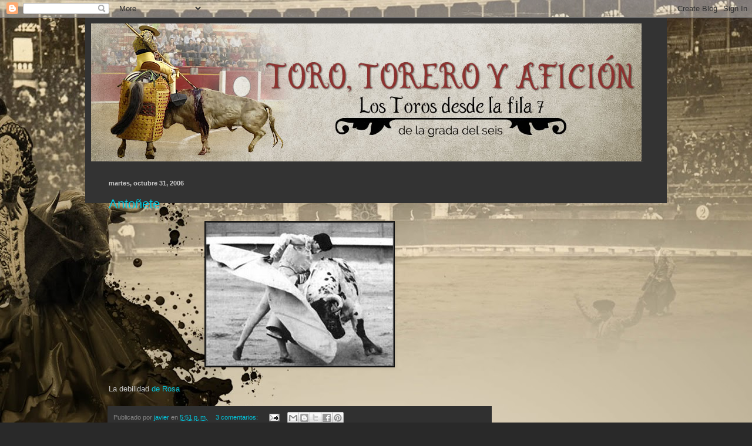

--- FILE ---
content_type: text/html; charset=UTF-8
request_url: https://torear.blogspot.com/2006/10/
body_size: 129818
content:
<!DOCTYPE html>
<html class='v2' dir='ltr' lang='es'>
<head>
<link href='https://www.blogger.com/static/v1/widgets/335934321-css_bundle_v2.css' rel='stylesheet' type='text/css'/>
<meta content='width=1100' name='viewport'/>
<meta content='text/html; charset=UTF-8' http-equiv='Content-Type'/>
<meta content='blogger' name='generator'/>
<link href='https://torear.blogspot.com/favicon.ico' rel='icon' type='image/x-icon'/>
<link href='http://torear.blogspot.com/2006/10/' rel='canonical'/>
<link rel="alternate" type="application/atom+xml" title="Toro, Torero y Afición - Atom" href="https://torear.blogspot.com/feeds/posts/default" />
<link rel="alternate" type="application/rss+xml" title="Toro, Torero y Afición - RSS" href="https://torear.blogspot.com/feeds/posts/default?alt=rss" />
<link rel="service.post" type="application/atom+xml" title="Toro, Torero y Afición - Atom" href="https://www.blogger.com/feeds/16123476/posts/default" />
<!--Can't find substitution for tag [blog.ieCssRetrofitLinks]-->
<meta content='http://torear.blogspot.com/2006/10/' property='og:url'/>
<meta content='Toro, Torero y Afición' property='og:title'/>
<meta content='Los Toros desde la fila 7 de la grada del seis' property='og:description'/>
<title>Toro, Torero y Afición: octubre 2006</title>
<style id='page-skin-1' type='text/css'><!--
/*
-----------------------------------------------
Blogger Template Style
Name:     Simple
Designer: Blogger
URL:      www.blogger.com
----------------------------------------------- */
/* Content
----------------------------------------------- */
body {
font: normal normal 12px Arial, Tahoma, Helvetica, FreeSans, sans-serif;
color: #cccccc;
background: #292929 url(//4.bp.blogspot.com/--jLCWfHhpPw/VeaViK2nh-I/AAAAAAAAZHk/vL721RBMB4M/s0-r/background.jpg) repeat fixed top center;
padding: 0 40px 40px 40px;
}
html body .region-inner {
min-width: 0;
max-width: 100%;
width: auto;
}
h2 {
font-size: 22px;
}
a:link {
text-decoration:none;
color: #00c6dd;
}
a:visited {
text-decoration:none;
color: #00a3cc;
}
a:hover {
text-decoration:underline;
color: #00cccc;
}
.body-fauxcolumn-outer .fauxcolumn-inner {
background: transparent none repeat scroll top left;
_background-image: none;
}
.body-fauxcolumn-outer .cap-top {
position: absolute;
z-index: 1;
height: 400px;
width: 100%;
}
.body-fauxcolumn-outer .cap-top .cap-left {
width: 100%;
background: transparent none repeat-x scroll top left;
_background-image: none;
}
.content-outer {
-moz-box-shadow: 0 0 40px rgba(0, 0, 0, .15);
-webkit-box-shadow: 0 0 5px rgba(0, 0, 0, .15);
-goog-ms-box-shadow: 0 0 10px #333333;
box-shadow: 0 0 40px rgba(0, 0, 0, .15);
margin-bottom: 1px;
}
.content-inner {
padding: 10px 10px;
}
.content-inner {
background-color: #333333;
}
/* Header
----------------------------------------------- */
.header-outer {
background: transparent none repeat-x scroll 0 -400px;
_background-image: none;
}
.Header h1 {
font: normal normal 60px Arial, Tahoma, Helvetica, FreeSans, sans-serif;
color: #ffffff;
text-shadow: -1px -1px 1px rgba(0, 0, 0, .2);
}
.Header h1 a {
color: #ffffff;
}
.Header .description {
font-size: 140%;
color: #aaaaaa;
}
.header-inner .Header .titlewrapper {
padding: 22px 30px;
}
.header-inner .Header .descriptionwrapper {
padding: 0 30px;
}
/* Tabs
----------------------------------------------- */
.tabs-inner .section:first-child {
border-top: 1px solid #404040;
}
.tabs-inner .section:first-child ul {
margin-top: -1px;
border-top: 1px solid #404040;
border-left: 0 solid #404040;
border-right: 0 solid #404040;
}
.tabs-inner .widget ul {
background: #222222 none repeat-x scroll 0 -800px;
_background-image: none;
border-bottom: 1px solid #404040;
margin-top: 0;
margin-left: -30px;
margin-right: -30px;
}
.tabs-inner .widget li a {
display: inline-block;
padding: .6em 1em;
font: normal normal 14px Arial, Tahoma, Helvetica, FreeSans, sans-serif;
color: #ffffff;
border-left: 1px solid #333333;
border-right: 0 solid #404040;
}
.tabs-inner .widget li:first-child a {
border-left: none;
}
.tabs-inner .widget li.selected a, .tabs-inner .widget li a:hover {
color: #ffffff;
background-color: #000000;
text-decoration: none;
}
/* Columns
----------------------------------------------- */
.main-outer {
border-top: 0 solid #404040;
}
.fauxcolumn-left-outer .fauxcolumn-inner {
border-right: 1px solid #404040;
}
.fauxcolumn-right-outer .fauxcolumn-inner {
border-left: 1px solid #404040;
}
/* Headings
----------------------------------------------- */
div.widget > h2,
div.widget h2.title {
margin: 0 0 1em 0;
font: normal bold 11px Arial, Tahoma, Helvetica, FreeSans, sans-serif;
color: #ffffff;
}
/* Widgets
----------------------------------------------- */
.widget .zippy {
color: #999999;
text-shadow: 2px 2px 1px rgba(0, 0, 0, .1);
}
.widget .popular-posts ul {
list-style: none;
}
/* Posts
----------------------------------------------- */
h2.date-header {
font: normal bold 11px Arial, Tahoma, Helvetica, FreeSans, sans-serif;
}
.date-header span {
background-color: transparent;
color: #cccccc;
padding: inherit;
letter-spacing: inherit;
margin: inherit;
}
.main-inner {
padding-top: 30px;
padding-bottom: 30px;
}
.main-inner .column-center-inner {
padding: 0 15px;
}
.main-inner .column-center-inner .section {
margin: 0 15px;
}
.post {
margin: 0 0 25px 0;
}
h3.post-title, .comments h4 {
font: normal normal 22px Arial, Tahoma, Helvetica, FreeSans, sans-serif;
margin: .75em 0 0;
}
.post-body {
font-size: 110%;
line-height: 1.4;
position: relative;
}
.post-body img, .post-body .tr-caption-container, .Profile img, .Image img,
.BlogList .item-thumbnail img {
padding: 0;
background: #111111;
border: 1px solid #111111;
-moz-box-shadow: 1px 1px 5px rgba(0, 0, 0, .1);
-webkit-box-shadow: 1px 1px 5px rgba(0, 0, 0, .1);
box-shadow: 1px 1px 5px rgba(0, 0, 0, .1);
}
.post-body img, .post-body .tr-caption-container {
padding: 1px;
}
.post-body .tr-caption-container {
color: #cccccc;
}
.post-body .tr-caption-container img {
padding: 0;
background: transparent;
border: none;
-moz-box-shadow: 0 0 0 rgba(0, 0, 0, .1);
-webkit-box-shadow: 0 0 0 rgba(0, 0, 0, .1);
box-shadow: 0 0 0 rgba(0, 0, 0, .1);
}
.post-header {
margin: 0 0 1.5em;
line-height: 1.6;
font-size: 90%;
}
.post-footer {
margin: 20px -2px 0;
padding: 5px 10px;
color: #888888;
background-color: #303030;
border-bottom: 1px solid #444444;
line-height: 1.6;
font-size: 90%;
}
#comments .comment-author {
padding-top: 1.5em;
border-top: 1px solid #404040;
background-position: 0 1.5em;
}
#comments .comment-author:first-child {
padding-top: 0;
border-top: none;
}
.avatar-image-container {
margin: .2em 0 0;
}
#comments .avatar-image-container img {
border: 1px solid #111111;
}
/* Comments
----------------------------------------------- */
.comments .comments-content .icon.blog-author {
background-repeat: no-repeat;
background-image: url([data-uri]);
}
.comments .comments-content .loadmore a {
border-top: 1px solid #999999;
border-bottom: 1px solid #999999;
}
.comments .comment-thread.inline-thread {
background-color: #303030;
}
.comments .continue {
border-top: 2px solid #999999;
}
/* Accents
---------------------------------------------- */
.section-columns td.columns-cell {
border-left: 1px solid #404040;
}
.blog-pager {
background: transparent none no-repeat scroll top center;
}
.blog-pager-older-link, .home-link,
.blog-pager-newer-link {
background-color: #333333;
padding: 5px;
}
.footer-outer {
border-top: 0 dashed #bbbbbb;
}
/* Mobile
----------------------------------------------- */
body.mobile  {
background-size: auto;
}
.mobile .body-fauxcolumn-outer {
background: transparent none repeat scroll top left;
}
.mobile .body-fauxcolumn-outer .cap-top {
background-size: 100% auto;
}
.mobile .content-outer {
-webkit-box-shadow: 0 0 3px rgba(0, 0, 0, .15);
box-shadow: 0 0 3px rgba(0, 0, 0, .15);
}
.mobile .tabs-inner .widget ul {
margin-left: 0;
margin-right: 0;
}
.mobile .post {
margin: 0;
}
.mobile .main-inner .column-center-inner .section {
margin: 0;
}
.mobile .date-header span {
padding: 0.1em 10px;
margin: 0 -10px;
}
.mobile h3.post-title {
margin: 0;
}
.mobile .blog-pager {
background: transparent none no-repeat scroll top center;
}
.mobile .footer-outer {
border-top: none;
}
.mobile .main-inner, .mobile .footer-inner {
background-color: #333333;
}
.mobile-index-contents {
color: #cccccc;
}
.mobile-link-button {
background-color: #00c6dd;
}
.mobile-link-button a:link, .mobile-link-button a:visited {
color: #ffffff;
}
.mobile .tabs-inner .section:first-child {
border-top: none;
}
.mobile .tabs-inner .PageList .widget-content {
background-color: #000000;
color: #ffffff;
border-top: 1px solid #404040;
border-bottom: 1px solid #404040;
}
.mobile .tabs-inner .PageList .widget-content .pagelist-arrow {
border-left: 1px solid #404040;
}

--></style>
<style id='template-skin-1' type='text/css'><!--
body {
min-width: 990px;
}
.content-outer, .content-fauxcolumn-outer, .region-inner {
min-width: 990px;
max-width: 990px;
_width: 990px;
}
.main-inner .columns {
padding-left: 0;
padding-right: 260px;
}
.main-inner .fauxcolumn-center-outer {
left: 0;
right: 260px;
/* IE6 does not respect left and right together */
_width: expression(this.parentNode.offsetWidth -
parseInt("0") -
parseInt("260px") + 'px');
}
.main-inner .fauxcolumn-left-outer {
width: 0;
}
.main-inner .fauxcolumn-right-outer {
width: 260px;
}
.main-inner .column-left-outer {
width: 0;
right: 100%;
margin-left: -0;
}
.main-inner .column-right-outer {
width: 260px;
margin-right: -260px;
}
#layout {
min-width: 0;
}
#layout .content-outer {
min-width: 0;
width: 800px;
}
#layout .region-inner {
min-width: 0;
width: auto;
}
body#layout div.add_widget {
padding: 8px;
}
body#layout div.add_widget a {
margin-left: 32px;
}
--></style>
<style>
    body {background-image:url(\/\/4.bp.blogspot.com\/--jLCWfHhpPw\/VeaViK2nh-I\/AAAAAAAAZHk\/vL721RBMB4M\/s0-r\/background.jpg);}
    
@media (max-width: 200px) { body {background-image:url(\/\/4.bp.blogspot.com\/--jLCWfHhpPw\/VeaViK2nh-I\/AAAAAAAAZHk\/vL721RBMB4M\/w200\/background.jpg);}}
@media (max-width: 400px) and (min-width: 201px) { body {background-image:url(\/\/4.bp.blogspot.com\/--jLCWfHhpPw\/VeaViK2nh-I\/AAAAAAAAZHk\/vL721RBMB4M\/w400\/background.jpg);}}
@media (max-width: 800px) and (min-width: 401px) { body {background-image:url(\/\/4.bp.blogspot.com\/--jLCWfHhpPw\/VeaViK2nh-I\/AAAAAAAAZHk\/vL721RBMB4M\/w800\/background.jpg);}}
@media (max-width: 1200px) and (min-width: 801px) { body {background-image:url(\/\/4.bp.blogspot.com\/--jLCWfHhpPw\/VeaViK2nh-I\/AAAAAAAAZHk\/vL721RBMB4M\/w1200\/background.jpg);}}
/* Last tag covers anything over one higher than the previous max-size cap. */
@media (min-width: 1201px) { body {background-image:url(\/\/4.bp.blogspot.com\/--jLCWfHhpPw\/VeaViK2nh-I\/AAAAAAAAZHk\/vL721RBMB4M\/w1600\/background.jpg);}}
  </style>
<link href='https://www.blogger.com/dyn-css/authorization.css?targetBlogID=16123476&amp;zx=1b74f64b-cd51-42ed-bb82-130c363c1cc2' media='none' onload='if(media!=&#39;all&#39;)media=&#39;all&#39;' rel='stylesheet'/><noscript><link href='https://www.blogger.com/dyn-css/authorization.css?targetBlogID=16123476&amp;zx=1b74f64b-cd51-42ed-bb82-130c363c1cc2' rel='stylesheet'/></noscript>
<meta name='google-adsense-platform-account' content='ca-host-pub-1556223355139109'/>
<meta name='google-adsense-platform-domain' content='blogspot.com'/>

</head>
<body class='loading variant-dark'>
<div class='navbar section' id='navbar' name='Barra de navegación'><div class='widget Navbar' data-version='1' id='Navbar1'><script type="text/javascript">
    function setAttributeOnload(object, attribute, val) {
      if(window.addEventListener) {
        window.addEventListener('load',
          function(){ object[attribute] = val; }, false);
      } else {
        window.attachEvent('onload', function(){ object[attribute] = val; });
      }
    }
  </script>
<div id="navbar-iframe-container"></div>
<script type="text/javascript" src="https://apis.google.com/js/platform.js"></script>
<script type="text/javascript">
      gapi.load("gapi.iframes:gapi.iframes.style.bubble", function() {
        if (gapi.iframes && gapi.iframes.getContext) {
          gapi.iframes.getContext().openChild({
              url: 'https://www.blogger.com/navbar/16123476?origin\x3dhttps://torear.blogspot.com',
              where: document.getElementById("navbar-iframe-container"),
              id: "navbar-iframe"
          });
        }
      });
    </script><script type="text/javascript">
(function() {
var script = document.createElement('script');
script.type = 'text/javascript';
script.src = '//pagead2.googlesyndication.com/pagead/js/google_top_exp.js';
var head = document.getElementsByTagName('head')[0];
if (head) {
head.appendChild(script);
}})();
</script>
</div></div>
<div class='body-fauxcolumns'>
<div class='fauxcolumn-outer body-fauxcolumn-outer'>
<div class='cap-top'>
<div class='cap-left'></div>
<div class='cap-right'></div>
</div>
<div class='fauxborder-left'>
<div class='fauxborder-right'></div>
<div class='fauxcolumn-inner'>
</div>
</div>
<div class='cap-bottom'>
<div class='cap-left'></div>
<div class='cap-right'></div>
</div>
</div>
</div>
<div class='content'>
<div class='content-fauxcolumns'>
<div class='fauxcolumn-outer content-fauxcolumn-outer'>
<div class='cap-top'>
<div class='cap-left'></div>
<div class='cap-right'></div>
</div>
<div class='fauxborder-left'>
<div class='fauxborder-right'></div>
<div class='fauxcolumn-inner'>
</div>
</div>
<div class='cap-bottom'>
<div class='cap-left'></div>
<div class='cap-right'></div>
</div>
</div>
</div>
<div class='content-outer'>
<div class='content-cap-top cap-top'>
<div class='cap-left'></div>
<div class='cap-right'></div>
</div>
<div class='fauxborder-left content-fauxborder-left'>
<div class='fauxborder-right content-fauxborder-right'></div>
<div class='content-inner'>
<header>
<div class='header-outer'>
<div class='header-cap-top cap-top'>
<div class='cap-left'></div>
<div class='cap-right'></div>
</div>
<div class='fauxborder-left header-fauxborder-left'>
<div class='fauxborder-right header-fauxborder-right'></div>
<div class='region-inner header-inner'>
<div class='header section' id='header' name='Cabecera'><div class='widget Header' data-version='1' id='Header1'>
<div id='header-inner'>
<a href='https://torear.blogspot.com/' style='display: block'>
<img alt='Toro, Torero y Afición' height='235px; ' id='Header1_headerimg' src='https://blogger.googleusercontent.com/img/b/R29vZ2xl/AVvXsEjR008YgCkV4g69zyt1Hi_V_Ohs8mwsQmudYCec2HVisXfFAALON1o8GtkO_1n0zTDqRCyDnKBipAAy-yy_rjG5au2EUyMOmILKXyZ7L5PwKSTYV7qoas0aCZSpLhtDMlJJbCGKug/s970-r/CABECERA.jpg' style='display: block' width='937px; '/>
</a>
</div>
</div></div>
</div>
</div>
<div class='header-cap-bottom cap-bottom'>
<div class='cap-left'></div>
<div class='cap-right'></div>
</div>
</div>
</header>
<div class='tabs-outer'>
<div class='tabs-cap-top cap-top'>
<div class='cap-left'></div>
<div class='cap-right'></div>
</div>
<div class='fauxborder-left tabs-fauxborder-left'>
<div class='fauxborder-right tabs-fauxborder-right'></div>
<div class='region-inner tabs-inner'>
<div class='tabs no-items section' id='crosscol' name='Multicolumnas'></div>
<div class='tabs no-items section' id='crosscol-overflow' name='Cross-Column 2'></div>
</div>
</div>
<div class='tabs-cap-bottom cap-bottom'>
<div class='cap-left'></div>
<div class='cap-right'></div>
</div>
</div>
<div class='main-outer'>
<div class='main-cap-top cap-top'>
<div class='cap-left'></div>
<div class='cap-right'></div>
</div>
<div class='fauxborder-left main-fauxborder-left'>
<div class='fauxborder-right main-fauxborder-right'></div>
<div class='region-inner main-inner'>
<div class='columns fauxcolumns'>
<div class='fauxcolumn-outer fauxcolumn-center-outer'>
<div class='cap-top'>
<div class='cap-left'></div>
<div class='cap-right'></div>
</div>
<div class='fauxborder-left'>
<div class='fauxborder-right'></div>
<div class='fauxcolumn-inner'>
</div>
</div>
<div class='cap-bottom'>
<div class='cap-left'></div>
<div class='cap-right'></div>
</div>
</div>
<div class='fauxcolumn-outer fauxcolumn-left-outer'>
<div class='cap-top'>
<div class='cap-left'></div>
<div class='cap-right'></div>
</div>
<div class='fauxborder-left'>
<div class='fauxborder-right'></div>
<div class='fauxcolumn-inner'>
</div>
</div>
<div class='cap-bottom'>
<div class='cap-left'></div>
<div class='cap-right'></div>
</div>
</div>
<div class='fauxcolumn-outer fauxcolumn-right-outer'>
<div class='cap-top'>
<div class='cap-left'></div>
<div class='cap-right'></div>
</div>
<div class='fauxborder-left'>
<div class='fauxborder-right'></div>
<div class='fauxcolumn-inner'>
</div>
</div>
<div class='cap-bottom'>
<div class='cap-left'></div>
<div class='cap-right'></div>
</div>
</div>
<!-- corrects IE6 width calculation -->
<div class='columns-inner'>
<div class='column-center-outer'>
<div class='column-center-inner'>
<div class='main section' id='main' name='Principal'><div class='widget Blog' data-version='1' id='Blog1'>
<div class='blog-posts hfeed'>

          <div class="date-outer">
        
<h2 class='date-header'><span>martes, octubre 31, 2006</span></h2>

          <div class="date-posts">
        
<div class='post-outer'>
<div class='post hentry uncustomized-post-template' itemprop='blogPost' itemscope='itemscope' itemtype='http://schema.org/BlogPosting'>
<meta content='http://photos1.blogger.com/blogger/2627/1682/320/atrevido.2.jpg' itemprop='image_url'/>
<meta content='16123476' itemprop='blogId'/>
<meta content='116231433375364683' itemprop='postId'/>
<a name='116231433375364683'></a>
<h3 class='post-title entry-title' itemprop='name'>
<a href='https://torear.blogspot.com/2006/10/antoete.html'>Antoñete</a>
</h3>
<div class='post-header'>
<div class='post-header-line-1'></div>
</div>
<div class='post-body entry-content' id='post-body-116231433375364683' itemprop='description articleBody'>
<a href="//photos1.blogger.com/blogger/2627/1682/1600/atrevido.2.jpg"><img alt="" border="0" src="//photos1.blogger.com/blogger/2627/1682/320/atrevido.2.jpg" style="DISPLAY: block; MARGIN: 0px auto 10px; CURSOR: hand; TEXT-ALIGN: center"></a><br />La debilidad <a href="http://www.ociocritico.com/oc/wp/">de Rosa</a>
<div style='clear: both;'></div>
</div>
<div class='post-footer'>
<div class='post-footer-line post-footer-line-1'>
<span class='post-author vcard'>
Publicado por
<span class='fn' itemprop='author' itemscope='itemscope' itemtype='http://schema.org/Person'>
<meta content='https://www.blogger.com/profile/14245266831768131039' itemprop='url'/>
<a class='g-profile' href='https://www.blogger.com/profile/14245266831768131039' rel='author' title='author profile'>
<span itemprop='name'>javier</span>
</a>
</span>
</span>
<span class='post-timestamp'>
en
<meta content='http://torear.blogspot.com/2006/10/antoete.html' itemprop='url'/>
<a class='timestamp-link' href='https://torear.blogspot.com/2006/10/antoete.html' rel='bookmark' title='permanent link'><abbr class='published' itemprop='datePublished' title='2006-10-31T17:51:00+01:00'>5:51 p.&#8239;m.</abbr></a>
</span>
<span class='post-comment-link'>
<a class='comment-link' href='https://torear.blogspot.com/2006/10/antoete.html#comment-form' onclick=''>
3 comentarios:
  </a>
</span>
<span class='post-icons'>
<span class='item-action'>
<a href='https://www.blogger.com/email-post/16123476/116231433375364683' title='Enviar entrada por correo electrónico'>
<img alt='' class='icon-action' height='13' src='https://resources.blogblog.com/img/icon18_email.gif' width='18'/>
</a>
</span>
<span class='item-control blog-admin pid-1002718684'>
<a href='https://www.blogger.com/post-edit.g?blogID=16123476&postID=116231433375364683&from=pencil' title='Editar entrada'>
<img alt='' class='icon-action' height='18' src='https://resources.blogblog.com/img/icon18_edit_allbkg.gif' width='18'/>
</a>
</span>
</span>
<div class='post-share-buttons goog-inline-block'>
<a class='goog-inline-block share-button sb-email' href='https://www.blogger.com/share-post.g?blogID=16123476&postID=116231433375364683&target=email' target='_blank' title='Enviar por correo electrónico'><span class='share-button-link-text'>Enviar por correo electrónico</span></a><a class='goog-inline-block share-button sb-blog' href='https://www.blogger.com/share-post.g?blogID=16123476&postID=116231433375364683&target=blog' onclick='window.open(this.href, "_blank", "height=270,width=475"); return false;' target='_blank' title='Escribe un blog'><span class='share-button-link-text'>Escribe un blog</span></a><a class='goog-inline-block share-button sb-twitter' href='https://www.blogger.com/share-post.g?blogID=16123476&postID=116231433375364683&target=twitter' target='_blank' title='Compartir en X'><span class='share-button-link-text'>Compartir en X</span></a><a class='goog-inline-block share-button sb-facebook' href='https://www.blogger.com/share-post.g?blogID=16123476&postID=116231433375364683&target=facebook' onclick='window.open(this.href, "_blank", "height=430,width=640"); return false;' target='_blank' title='Compartir con Facebook'><span class='share-button-link-text'>Compartir con Facebook</span></a><a class='goog-inline-block share-button sb-pinterest' href='https://www.blogger.com/share-post.g?blogID=16123476&postID=116231433375364683&target=pinterest' target='_blank' title='Compartir en Pinterest'><span class='share-button-link-text'>Compartir en Pinterest</span></a>
</div>
</div>
<div class='post-footer-line post-footer-line-2'>
<span class='post-labels'>
Etiquetas:
<a href='https://torear.blogspot.com/search/label/Anto%C3%B1ete' rel='tag'>Antoñete</a>
</span>
</div>
<div class='post-footer-line post-footer-line-3'>
<span class='post-location'>
</span>
</div>
</div>
</div>
</div>
<div class='post-outer'>
<div class='post hentry uncustomized-post-template' itemprop='blogPost' itemscope='itemscope' itemtype='http://schema.org/BlogPosting'>
<meta content='http://photos1.blogger.com/blogger/2627/1682/320/joselito.8.jpg' itemprop='image_url'/>
<meta content='16123476' itemprop='blogId'/>
<meta content='116231175072881504' itemprop='postId'/>
<a name='116231175072881504'></a>
<h3 class='post-title entry-title' itemprop='name'>
<a href='https://torear.blogspot.com/2006/10/joselito_31.html'>Joselito</a>
</h3>
<div class='post-header'>
<div class='post-header-line-1'></div>
</div>
<div class='post-body entry-content' id='post-body-116231175072881504' itemprop='description articleBody'>
<a href="//photos1.blogger.com/blogger/2627/1682/1600/joselito.8.jpg"><img alt="" border="0" src="//photos1.blogger.com/blogger/2627/1682/320/joselito.8.jpg" style="DISPLAY: block; MARGIN: 0px auto 10px; CURSOR: hand; TEXT-ALIGN: center"></a><br />El torero de Alberto.<br />Foto: <a href="http://camposyruedos2.blogspot.com/">Campos y Ruedos </a>
<div style='clear: both;'></div>
</div>
<div class='post-footer'>
<div class='post-footer-line post-footer-line-1'>
<span class='post-author vcard'>
Publicado por
<span class='fn' itemprop='author' itemscope='itemscope' itemtype='http://schema.org/Person'>
<meta content='https://www.blogger.com/profile/14245266831768131039' itemprop='url'/>
<a class='g-profile' href='https://www.blogger.com/profile/14245266831768131039' rel='author' title='author profile'>
<span itemprop='name'>javier</span>
</a>
</span>
</span>
<span class='post-timestamp'>
en
<meta content='http://torear.blogspot.com/2006/10/joselito_31.html' itemprop='url'/>
<a class='timestamp-link' href='https://torear.blogspot.com/2006/10/joselito_31.html' rel='bookmark' title='permanent link'><abbr class='published' itemprop='datePublished' title='2006-10-31T16:29:00+01:00'>4:29 p.&#8239;m.</abbr></a>
</span>
<span class='post-comment-link'>
<a class='comment-link' href='https://torear.blogspot.com/2006/10/joselito_31.html#comment-form' onclick=''>
No hay comentarios:
  </a>
</span>
<span class='post-icons'>
<span class='item-action'>
<a href='https://www.blogger.com/email-post/16123476/116231175072881504' title='Enviar entrada por correo electrónico'>
<img alt='' class='icon-action' height='13' src='https://resources.blogblog.com/img/icon18_email.gif' width='18'/>
</a>
</span>
<span class='item-control blog-admin pid-1002718684'>
<a href='https://www.blogger.com/post-edit.g?blogID=16123476&postID=116231175072881504&from=pencil' title='Editar entrada'>
<img alt='' class='icon-action' height='18' src='https://resources.blogblog.com/img/icon18_edit_allbkg.gif' width='18'/>
</a>
</span>
</span>
<div class='post-share-buttons goog-inline-block'>
<a class='goog-inline-block share-button sb-email' href='https://www.blogger.com/share-post.g?blogID=16123476&postID=116231175072881504&target=email' target='_blank' title='Enviar por correo electrónico'><span class='share-button-link-text'>Enviar por correo electrónico</span></a><a class='goog-inline-block share-button sb-blog' href='https://www.blogger.com/share-post.g?blogID=16123476&postID=116231175072881504&target=blog' onclick='window.open(this.href, "_blank", "height=270,width=475"); return false;' target='_blank' title='Escribe un blog'><span class='share-button-link-text'>Escribe un blog</span></a><a class='goog-inline-block share-button sb-twitter' href='https://www.blogger.com/share-post.g?blogID=16123476&postID=116231175072881504&target=twitter' target='_blank' title='Compartir en X'><span class='share-button-link-text'>Compartir en X</span></a><a class='goog-inline-block share-button sb-facebook' href='https://www.blogger.com/share-post.g?blogID=16123476&postID=116231175072881504&target=facebook' onclick='window.open(this.href, "_blank", "height=430,width=640"); return false;' target='_blank' title='Compartir con Facebook'><span class='share-button-link-text'>Compartir con Facebook</span></a><a class='goog-inline-block share-button sb-pinterest' href='https://www.blogger.com/share-post.g?blogID=16123476&postID=116231175072881504&target=pinterest' target='_blank' title='Compartir en Pinterest'><span class='share-button-link-text'>Compartir en Pinterest</span></a>
</div>
</div>
<div class='post-footer-line post-footer-line-2'>
<span class='post-labels'>
Etiquetas:
<a href='https://torear.blogspot.com/search/label/Joselito' rel='tag'>Joselito</a>
</span>
</div>
<div class='post-footer-line post-footer-line-3'>
<span class='post-location'>
</span>
</div>
</div>
</div>
</div>
<div class='post-outer'>
<div class='post hentry uncustomized-post-template' itemprop='blogPost' itemscope='itemscope' itemtype='http://schema.org/BlogPosting'>
<meta content='16123476' itemprop='blogId'/>
<meta content='116229960116400607' itemprop='postId'/>
<a name='116229960116400607'></a>
<h3 class='post-title entry-title' itemprop='name'>
<a href='https://torear.blogspot.com/2006/10/as-estn-las-cosas.html'>Así están las cosas.</a>
</h3>
<div class='post-header'>
<div class='post-header-line-1'></div>
</div>
<div class='post-body entry-content' id='post-body-116229960116400607' itemprop='description articleBody'>
<a href="http://www.elchofre.com/modificar/opinion/betialai/articulo_14.html">Nos lo cuenta Betialai en El Chofre</a>.
<div style='clear: both;'></div>
</div>
<div class='post-footer'>
<div class='post-footer-line post-footer-line-1'>
<span class='post-author vcard'>
Publicado por
<span class='fn' itemprop='author' itemscope='itemscope' itemtype='http://schema.org/Person'>
<meta content='https://www.blogger.com/profile/14245266831768131039' itemprop='url'/>
<a class='g-profile' href='https://www.blogger.com/profile/14245266831768131039' rel='author' title='author profile'>
<span itemprop='name'>javier</span>
</a>
</span>
</span>
<span class='post-timestamp'>
en
<meta content='http://torear.blogspot.com/2006/10/as-estn-las-cosas.html' itemprop='url'/>
<a class='timestamp-link' href='https://torear.blogspot.com/2006/10/as-estn-las-cosas.html' rel='bookmark' title='permanent link'><abbr class='published' itemprop='datePublished' title='2006-10-31T13:59:00+01:00'>1:59 p.&#8239;m.</abbr></a>
</span>
<span class='post-comment-link'>
<a class='comment-link' href='https://torear.blogspot.com/2006/10/as-estn-las-cosas.html#comment-form' onclick=''>
No hay comentarios:
  </a>
</span>
<span class='post-icons'>
<span class='item-action'>
<a href='https://www.blogger.com/email-post/16123476/116229960116400607' title='Enviar entrada por correo electrónico'>
<img alt='' class='icon-action' height='13' src='https://resources.blogblog.com/img/icon18_email.gif' width='18'/>
</a>
</span>
<span class='item-control blog-admin pid-1002718684'>
<a href='https://www.blogger.com/post-edit.g?blogID=16123476&postID=116229960116400607&from=pencil' title='Editar entrada'>
<img alt='' class='icon-action' height='18' src='https://resources.blogblog.com/img/icon18_edit_allbkg.gif' width='18'/>
</a>
</span>
</span>
<div class='post-share-buttons goog-inline-block'>
<a class='goog-inline-block share-button sb-email' href='https://www.blogger.com/share-post.g?blogID=16123476&postID=116229960116400607&target=email' target='_blank' title='Enviar por correo electrónico'><span class='share-button-link-text'>Enviar por correo electrónico</span></a><a class='goog-inline-block share-button sb-blog' href='https://www.blogger.com/share-post.g?blogID=16123476&postID=116229960116400607&target=blog' onclick='window.open(this.href, "_blank", "height=270,width=475"); return false;' target='_blank' title='Escribe un blog'><span class='share-button-link-text'>Escribe un blog</span></a><a class='goog-inline-block share-button sb-twitter' href='https://www.blogger.com/share-post.g?blogID=16123476&postID=116229960116400607&target=twitter' target='_blank' title='Compartir en X'><span class='share-button-link-text'>Compartir en X</span></a><a class='goog-inline-block share-button sb-facebook' href='https://www.blogger.com/share-post.g?blogID=16123476&postID=116229960116400607&target=facebook' onclick='window.open(this.href, "_blank", "height=430,width=640"); return false;' target='_blank' title='Compartir con Facebook'><span class='share-button-link-text'>Compartir con Facebook</span></a><a class='goog-inline-block share-button sb-pinterest' href='https://www.blogger.com/share-post.g?blogID=16123476&postID=116229960116400607&target=pinterest' target='_blank' title='Compartir en Pinterest'><span class='share-button-link-text'>Compartir en Pinterest</span></a>
</div>
</div>
<div class='post-footer-line post-footer-line-2'>
<span class='post-labels'>
Etiquetas:
<a href='https://torear.blogspot.com/search/label/El%20Chofre' rel='tag'>El Chofre</a>
</span>
</div>
<div class='post-footer-line post-footer-line-3'>
<span class='post-location'>
</span>
</div>
</div>
</div>
</div>
<div class='post-outer'>
<div class='post hentry uncustomized-post-template' itemprop='blogPost' itemscope='itemscope' itemtype='http://schema.org/BlogPosting'>
<meta content='http://photos1.blogger.com/blogger/2627/1682/320/miur.jpg' itemprop='image_url'/>
<meta content='16123476' itemprop='blogId'/>
<meta content='116229738714491436' itemprop='postId'/>
<a name='116229738714491436'></a>
<h3 class='post-title entry-title' itemprop='name'>
<a href='https://torear.blogspot.com/2006/10/francisco-ruiz-miguel.html'>Francisco Ruiz Miguel</a>
</h3>
<div class='post-header'>
<div class='post-header-line-1'></div>
</div>
<div class='post-body entry-content' id='post-body-116229738714491436' itemprop='description articleBody'>
<a href="//photos1.blogger.com/blogger/2627/1682/1600/miur.jpg"><img alt="" border="0" src="//photos1.blogger.com/blogger/2627/1682/320/miur.jpg" style="DISPLAY: block; MARGIN: 0px auto 10px; CURSOR: hand; TEXT-ALIGN: center"></a><br />Una referencia para Curro
<div style='clear: both;'></div>
</div>
<div class='post-footer'>
<div class='post-footer-line post-footer-line-1'>
<span class='post-author vcard'>
Publicado por
<span class='fn' itemprop='author' itemscope='itemscope' itemtype='http://schema.org/Person'>
<meta content='https://www.blogger.com/profile/14245266831768131039' itemprop='url'/>
<a class='g-profile' href='https://www.blogger.com/profile/14245266831768131039' rel='author' title='author profile'>
<span itemprop='name'>javier</span>
</a>
</span>
</span>
<span class='post-timestamp'>
en
<meta content='http://torear.blogspot.com/2006/10/francisco-ruiz-miguel.html' itemprop='url'/>
<a class='timestamp-link' href='https://torear.blogspot.com/2006/10/francisco-ruiz-miguel.html' rel='bookmark' title='permanent link'><abbr class='published' itemprop='datePublished' title='2006-10-31T13:19:00+01:00'>1:19 p.&#8239;m.</abbr></a>
</span>
<span class='post-comment-link'>
<a class='comment-link' href='https://torear.blogspot.com/2006/10/francisco-ruiz-miguel.html#comment-form' onclick=''>
2 comentarios:
  </a>
</span>
<span class='post-icons'>
<span class='item-action'>
<a href='https://www.blogger.com/email-post/16123476/116229738714491436' title='Enviar entrada por correo electrónico'>
<img alt='' class='icon-action' height='13' src='https://resources.blogblog.com/img/icon18_email.gif' width='18'/>
</a>
</span>
<span class='item-control blog-admin pid-1002718684'>
<a href='https://www.blogger.com/post-edit.g?blogID=16123476&postID=116229738714491436&from=pencil' title='Editar entrada'>
<img alt='' class='icon-action' height='18' src='https://resources.blogblog.com/img/icon18_edit_allbkg.gif' width='18'/>
</a>
</span>
</span>
<div class='post-share-buttons goog-inline-block'>
<a class='goog-inline-block share-button sb-email' href='https://www.blogger.com/share-post.g?blogID=16123476&postID=116229738714491436&target=email' target='_blank' title='Enviar por correo electrónico'><span class='share-button-link-text'>Enviar por correo electrónico</span></a><a class='goog-inline-block share-button sb-blog' href='https://www.blogger.com/share-post.g?blogID=16123476&postID=116229738714491436&target=blog' onclick='window.open(this.href, "_blank", "height=270,width=475"); return false;' target='_blank' title='Escribe un blog'><span class='share-button-link-text'>Escribe un blog</span></a><a class='goog-inline-block share-button sb-twitter' href='https://www.blogger.com/share-post.g?blogID=16123476&postID=116229738714491436&target=twitter' target='_blank' title='Compartir en X'><span class='share-button-link-text'>Compartir en X</span></a><a class='goog-inline-block share-button sb-facebook' href='https://www.blogger.com/share-post.g?blogID=16123476&postID=116229738714491436&target=facebook' onclick='window.open(this.href, "_blank", "height=430,width=640"); return false;' target='_blank' title='Compartir con Facebook'><span class='share-button-link-text'>Compartir con Facebook</span></a><a class='goog-inline-block share-button sb-pinterest' href='https://www.blogger.com/share-post.g?blogID=16123476&postID=116229738714491436&target=pinterest' target='_blank' title='Compartir en Pinterest'><span class='share-button-link-text'>Compartir en Pinterest</span></a>
</div>
</div>
<div class='post-footer-line post-footer-line-2'>
<span class='post-labels'>
</span>
</div>
<div class='post-footer-line post-footer-line-3'>
<span class='post-location'>
</span>
</div>
</div>
</div>
</div>
<div class='post-outer'>
<div class='post hentry uncustomized-post-template' itemprop='blogPost' itemscope='itemscope' itemtype='http://schema.org/BlogPosting'>
<meta content='http://photos1.blogger.com/blogger/2627/1682/320/sudamerica.jpg' itemprop='image_url'/>
<meta content='16123476' itemprop='blogId'/>
<meta content='116229692801116812' itemprop='postId'/>
<a name='116229692801116812'></a>
<h3 class='post-title entry-title' itemprop='name'>
<a href='https://torear.blogspot.com/2006/10/america.html'>America</a>
</h3>
<div class='post-header'>
<div class='post-header-line-1'></div>
</div>
<div class='post-body entry-content' id='post-body-116229692801116812' itemprop='description articleBody'>
<a href="//photos1.blogger.com/blogger/2627/1682/1600/sudamerica.jpg"><img alt="" border="0" src="//photos1.blogger.com/blogger/2627/1682/320/sudamerica.jpg" style="DISPLAY: block; MARGIN: 0px auto 10px; CURSOR: hand; TEXT-ALIGN: center"></a><br />-&#191;Y la temporada americana?<br />-La verdad, no la sigo
<div style='clear: both;'></div>
</div>
<div class='post-footer'>
<div class='post-footer-line post-footer-line-1'>
<span class='post-author vcard'>
Publicado por
<span class='fn' itemprop='author' itemscope='itemscope' itemtype='http://schema.org/Person'>
<meta content='https://www.blogger.com/profile/14245266831768131039' itemprop='url'/>
<a class='g-profile' href='https://www.blogger.com/profile/14245266831768131039' rel='author' title='author profile'>
<span itemprop='name'>javier</span>
</a>
</span>
</span>
<span class='post-timestamp'>
en
<meta content='http://torear.blogspot.com/2006/10/america.html' itemprop='url'/>
<a class='timestamp-link' href='https://torear.blogspot.com/2006/10/america.html' rel='bookmark' title='permanent link'><abbr class='published' itemprop='datePublished' title='2006-10-31T13:11:00+01:00'>1:11 p.&#8239;m.</abbr></a>
</span>
<span class='post-comment-link'>
<a class='comment-link' href='https://torear.blogspot.com/2006/10/america.html#comment-form' onclick=''>
1 comentario:
  </a>
</span>
<span class='post-icons'>
<span class='item-action'>
<a href='https://www.blogger.com/email-post/16123476/116229692801116812' title='Enviar entrada por correo electrónico'>
<img alt='' class='icon-action' height='13' src='https://resources.blogblog.com/img/icon18_email.gif' width='18'/>
</a>
</span>
<span class='item-control blog-admin pid-1002718684'>
<a href='https://www.blogger.com/post-edit.g?blogID=16123476&postID=116229692801116812&from=pencil' title='Editar entrada'>
<img alt='' class='icon-action' height='18' src='https://resources.blogblog.com/img/icon18_edit_allbkg.gif' width='18'/>
</a>
</span>
</span>
<div class='post-share-buttons goog-inline-block'>
<a class='goog-inline-block share-button sb-email' href='https://www.blogger.com/share-post.g?blogID=16123476&postID=116229692801116812&target=email' target='_blank' title='Enviar por correo electrónico'><span class='share-button-link-text'>Enviar por correo electrónico</span></a><a class='goog-inline-block share-button sb-blog' href='https://www.blogger.com/share-post.g?blogID=16123476&postID=116229692801116812&target=blog' onclick='window.open(this.href, "_blank", "height=270,width=475"); return false;' target='_blank' title='Escribe un blog'><span class='share-button-link-text'>Escribe un blog</span></a><a class='goog-inline-block share-button sb-twitter' href='https://www.blogger.com/share-post.g?blogID=16123476&postID=116229692801116812&target=twitter' target='_blank' title='Compartir en X'><span class='share-button-link-text'>Compartir en X</span></a><a class='goog-inline-block share-button sb-facebook' href='https://www.blogger.com/share-post.g?blogID=16123476&postID=116229692801116812&target=facebook' onclick='window.open(this.href, "_blank", "height=430,width=640"); return false;' target='_blank' title='Compartir con Facebook'><span class='share-button-link-text'>Compartir con Facebook</span></a><a class='goog-inline-block share-button sb-pinterest' href='https://www.blogger.com/share-post.g?blogID=16123476&postID=116229692801116812&target=pinterest' target='_blank' title='Compartir en Pinterest'><span class='share-button-link-text'>Compartir en Pinterest</span></a>
</div>
</div>
<div class='post-footer-line post-footer-line-2'>
<span class='post-labels'>
</span>
</div>
<div class='post-footer-line post-footer-line-3'>
<span class='post-location'>
</span>
</div>
</div>
</div>
</div>
<div class='post-outer'>
<div class='post hentry uncustomized-post-template' itemprop='blogPost' itemscope='itemscope' itemtype='http://schema.org/BlogPosting'>
<meta content='http://photos1.blogger.com/blogger/1211/1519/200/telara%3F%3Fas.jpg' itemprop='image_url'/>
<meta content='16123476' itemprop='blogId'/>
<meta content='116227819772043278' itemprop='postId'/>
<a name='116227819772043278'></a>
<h3 class='post-title entry-title' itemprop='name'>
<a href='https://torear.blogspot.com/2006/10/naftalina.html'>Naftalina</a>
</h3>
<div class='post-header'>
<div class='post-header-line-1'></div>
</div>
<div class='post-body entry-content' id='post-body-116227819772043278' itemprop='description articleBody'>
<div style="text-align: justify;"><a href="//photos1.blogger.com/blogger/1211/1519/1600/telara%3F%3Fas.jpg" onblur="try {parent.deselectBloggerImageGracefully();} catch(e) {}"><img alt="" border="0" src="//photos1.blogger.com/blogger/1211/1519/200/telara%3F%3Fas.jpg" style="margin: 0px auto 10px; display: block; text-align: center; cursor: pointer;"></a>El declive de la tauromaquia, sobre todo el constante robo de Verdad, aderezada con caducos folclorismos, provoca la ausencia de renuevo en los tendidos. Chapu Apaolaza, en <a href="http://nadandoconchocos.blogspot.com/">nadandoconchocos</a>, un blog gastroeroticomarinotaurinosentimental, diserta sobre el problema, y <a href="http://nadandoconchocos.blogspot.com/2006/10/telaraas-en-los-pitones.html">propone como limpiar las telarañas en los pitones.</a></div>
<div style='clear: both;'></div>
</div>
<div class='post-footer'>
<div class='post-footer-line post-footer-line-1'>
<span class='post-author vcard'>
Publicado por
<span class='fn' itemprop='author' itemscope='itemscope' itemtype='http://schema.org/Person'>
<meta content='https://www.blogger.com/profile/17342790583226319554' itemprop='url'/>
<a class='g-profile' href='https://www.blogger.com/profile/17342790583226319554' rel='author' title='author profile'>
<span itemprop='name'>Costillares</span>
</a>
</span>
</span>
<span class='post-timestamp'>
en
<meta content='http://torear.blogspot.com/2006/10/naftalina.html' itemprop='url'/>
<a class='timestamp-link' href='https://torear.blogspot.com/2006/10/naftalina.html' rel='bookmark' title='permanent link'><abbr class='published' itemprop='datePublished' title='2006-10-31T07:53:00+01:00'>7:53 a.&#8239;m.</abbr></a>
</span>
<span class='post-comment-link'>
<a class='comment-link' href='https://torear.blogspot.com/2006/10/naftalina.html#comment-form' onclick=''>
No hay comentarios:
  </a>
</span>
<span class='post-icons'>
<span class='item-action'>
<a href='https://www.blogger.com/email-post/16123476/116227819772043278' title='Enviar entrada por correo electrónico'>
<img alt='' class='icon-action' height='13' src='https://resources.blogblog.com/img/icon18_email.gif' width='18'/>
</a>
</span>
<span class='item-control blog-admin pid-928710678'>
<a href='https://www.blogger.com/post-edit.g?blogID=16123476&postID=116227819772043278&from=pencil' title='Editar entrada'>
<img alt='' class='icon-action' height='18' src='https://resources.blogblog.com/img/icon18_edit_allbkg.gif' width='18'/>
</a>
</span>
</span>
<div class='post-share-buttons goog-inline-block'>
<a class='goog-inline-block share-button sb-email' href='https://www.blogger.com/share-post.g?blogID=16123476&postID=116227819772043278&target=email' target='_blank' title='Enviar por correo electrónico'><span class='share-button-link-text'>Enviar por correo electrónico</span></a><a class='goog-inline-block share-button sb-blog' href='https://www.blogger.com/share-post.g?blogID=16123476&postID=116227819772043278&target=blog' onclick='window.open(this.href, "_blank", "height=270,width=475"); return false;' target='_blank' title='Escribe un blog'><span class='share-button-link-text'>Escribe un blog</span></a><a class='goog-inline-block share-button sb-twitter' href='https://www.blogger.com/share-post.g?blogID=16123476&postID=116227819772043278&target=twitter' target='_blank' title='Compartir en X'><span class='share-button-link-text'>Compartir en X</span></a><a class='goog-inline-block share-button sb-facebook' href='https://www.blogger.com/share-post.g?blogID=16123476&postID=116227819772043278&target=facebook' onclick='window.open(this.href, "_blank", "height=430,width=640"); return false;' target='_blank' title='Compartir con Facebook'><span class='share-button-link-text'>Compartir con Facebook</span></a><a class='goog-inline-block share-button sb-pinterest' href='https://www.blogger.com/share-post.g?blogID=16123476&postID=116227819772043278&target=pinterest' target='_blank' title='Compartir en Pinterest'><span class='share-button-link-text'>Compartir en Pinterest</span></a>
</div>
</div>
<div class='post-footer-line post-footer-line-2'>
<span class='post-labels'>
Etiquetas:
<a href='https://torear.blogspot.com/search/label/Chapu%20Apaolaza' rel='tag'>Chapu Apaolaza</a>
</span>
</div>
<div class='post-footer-line post-footer-line-3'>
<span class='post-location'>
</span>
</div>
</div>
</div>
</div>

          </div></div>
        

          <div class="date-outer">
        
<h2 class='date-header'><span>lunes, octubre 30, 2006</span></h2>

          <div class="date-posts">
        
<div class='post-outer'>
<div class='post hentry uncustomized-post-template' itemprop='blogPost' itemscope='itemscope' itemtype='http://schema.org/BlogPosting'>
<meta content='http://photos1.blogger.com/blogger/2627/1682/320/cvazquezdedi.jpg' itemprop='image_url'/>
<meta content='16123476' itemprop='blogId'/>
<meta content='116222529605769866' itemprop='postId'/>
<a name='116222529605769866'></a>
<h3 class='post-title entry-title' itemprop='name'>
<a href='https://torear.blogspot.com/2006/10/curro-vazquez.html'>Curro Vazquez</a>
</h3>
<div class='post-header'>
<div class='post-header-line-1'></div>
</div>
<div class='post-body entry-content' id='post-body-116222529605769866' itemprop='description articleBody'>
<a href="//photos1.blogger.com/blogger/2627/1682/1600/cvazquezdedi.jpg"><img alt="" border="0" src="//photos1.blogger.com/blogger/2627/1682/320/cvazquezdedi.jpg" style="DISPLAY: block; MARGIN: 0px auto 10px; CURSOR: hand; TEXT-ALIGN: center"></a><br />La debilidad del Niño de las Ventas
<div style='clear: both;'></div>
</div>
<div class='post-footer'>
<div class='post-footer-line post-footer-line-1'>
<span class='post-author vcard'>
Publicado por
<span class='fn' itemprop='author' itemscope='itemscope' itemtype='http://schema.org/Person'>
<meta content='https://www.blogger.com/profile/14245266831768131039' itemprop='url'/>
<a class='g-profile' href='https://www.blogger.com/profile/14245266831768131039' rel='author' title='author profile'>
<span itemprop='name'>javier</span>
</a>
</span>
</span>
<span class='post-timestamp'>
en
<meta content='http://torear.blogspot.com/2006/10/curro-vazquez.html' itemprop='url'/>
<a class='timestamp-link' href='https://torear.blogspot.com/2006/10/curro-vazquez.html' rel='bookmark' title='permanent link'><abbr class='published' itemprop='datePublished' title='2006-10-30T17:19:00+01:00'>5:19 p.&#8239;m.</abbr></a>
</span>
<span class='post-comment-link'>
<a class='comment-link' href='https://torear.blogspot.com/2006/10/curro-vazquez.html#comment-form' onclick=''>
5 comentarios:
  </a>
</span>
<span class='post-icons'>
<span class='item-action'>
<a href='https://www.blogger.com/email-post/16123476/116222529605769866' title='Enviar entrada por correo electrónico'>
<img alt='' class='icon-action' height='13' src='https://resources.blogblog.com/img/icon18_email.gif' width='18'/>
</a>
</span>
<span class='item-control blog-admin pid-1002718684'>
<a href='https://www.blogger.com/post-edit.g?blogID=16123476&postID=116222529605769866&from=pencil' title='Editar entrada'>
<img alt='' class='icon-action' height='18' src='https://resources.blogblog.com/img/icon18_edit_allbkg.gif' width='18'/>
</a>
</span>
</span>
<div class='post-share-buttons goog-inline-block'>
<a class='goog-inline-block share-button sb-email' href='https://www.blogger.com/share-post.g?blogID=16123476&postID=116222529605769866&target=email' target='_blank' title='Enviar por correo electrónico'><span class='share-button-link-text'>Enviar por correo electrónico</span></a><a class='goog-inline-block share-button sb-blog' href='https://www.blogger.com/share-post.g?blogID=16123476&postID=116222529605769866&target=blog' onclick='window.open(this.href, "_blank", "height=270,width=475"); return false;' target='_blank' title='Escribe un blog'><span class='share-button-link-text'>Escribe un blog</span></a><a class='goog-inline-block share-button sb-twitter' href='https://www.blogger.com/share-post.g?blogID=16123476&postID=116222529605769866&target=twitter' target='_blank' title='Compartir en X'><span class='share-button-link-text'>Compartir en X</span></a><a class='goog-inline-block share-button sb-facebook' href='https://www.blogger.com/share-post.g?blogID=16123476&postID=116222529605769866&target=facebook' onclick='window.open(this.href, "_blank", "height=430,width=640"); return false;' target='_blank' title='Compartir con Facebook'><span class='share-button-link-text'>Compartir con Facebook</span></a><a class='goog-inline-block share-button sb-pinterest' href='https://www.blogger.com/share-post.g?blogID=16123476&postID=116222529605769866&target=pinterest' target='_blank' title='Compartir en Pinterest'><span class='share-button-link-text'>Compartir en Pinterest</span></a>
</div>
</div>
<div class='post-footer-line post-footer-line-2'>
<span class='post-labels'>
</span>
</div>
<div class='post-footer-line post-footer-line-3'>
<span class='post-location'>
</span>
</div>
</div>
</div>
</div>
<div class='post-outer'>
<div class='post hentry uncustomized-post-template' itemprop='blogPost' itemscope='itemscope' itemtype='http://schema.org/BlogPosting'>
<meta content='http://photos1.blogger.com/blogger/2627/1682/320/foto0202museos.0.jpg' itemprop='image_url'/>
<meta content='16123476' itemprop='blogId'/>
<meta content='116222334721345976' itemprop='postId'/>
<a name='116222334721345976'></a>
<h3 class='post-title entry-title' itemprop='name'>
<a href='https://torear.blogspot.com/2006/10/reflexin.html'>"Reflexión"</a>
</h3>
<div class='post-header'>
<div class='post-header-line-1'></div>
</div>
<div class='post-body entry-content' id='post-body-116222334721345976' itemprop='description articleBody'>
<a href="//photos1.blogger.com/blogger/2627/1682/1600/foto0202museos.0.jpg"><img alt="" border="0" src="//photos1.blogger.com/blogger/2627/1682/320/foto0202museos.0.jpg" style="TEXT-ALIGN: center; MARGIN: 0px auto 10px; DISPLAY: block; CURSOR: hand"></a><br />Obra de Casto Solano, situada en la calle Dato de Vitoria.
<div style='clear: both;'></div>
</div>
<div class='post-footer'>
<div class='post-footer-line post-footer-line-1'>
<span class='post-author vcard'>
Publicado por
<span class='fn' itemprop='author' itemscope='itemscope' itemtype='http://schema.org/Person'>
<meta content='https://www.blogger.com/profile/14245266831768131039' itemprop='url'/>
<a class='g-profile' href='https://www.blogger.com/profile/14245266831768131039' rel='author' title='author profile'>
<span itemprop='name'>javier</span>
</a>
</span>
</span>
<span class='post-timestamp'>
en
<meta content='http://torear.blogspot.com/2006/10/reflexin.html' itemprop='url'/>
<a class='timestamp-link' href='https://torear.blogspot.com/2006/10/reflexin.html' rel='bookmark' title='permanent link'><abbr class='published' itemprop='datePublished' title='2006-10-30T16:39:00+01:00'>4:39 p.&#8239;m.</abbr></a>
</span>
<span class='post-comment-link'>
<a class='comment-link' href='https://torear.blogspot.com/2006/10/reflexin.html#comment-form' onclick=''>
2 comentarios:
  </a>
</span>
<span class='post-icons'>
<span class='item-action'>
<a href='https://www.blogger.com/email-post/16123476/116222334721345976' title='Enviar entrada por correo electrónico'>
<img alt='' class='icon-action' height='13' src='https://resources.blogblog.com/img/icon18_email.gif' width='18'/>
</a>
</span>
<span class='item-control blog-admin pid-1002718684'>
<a href='https://www.blogger.com/post-edit.g?blogID=16123476&postID=116222334721345976&from=pencil' title='Editar entrada'>
<img alt='' class='icon-action' height='18' src='https://resources.blogblog.com/img/icon18_edit_allbkg.gif' width='18'/>
</a>
</span>
</span>
<div class='post-share-buttons goog-inline-block'>
<a class='goog-inline-block share-button sb-email' href='https://www.blogger.com/share-post.g?blogID=16123476&postID=116222334721345976&target=email' target='_blank' title='Enviar por correo electrónico'><span class='share-button-link-text'>Enviar por correo electrónico</span></a><a class='goog-inline-block share-button sb-blog' href='https://www.blogger.com/share-post.g?blogID=16123476&postID=116222334721345976&target=blog' onclick='window.open(this.href, "_blank", "height=270,width=475"); return false;' target='_blank' title='Escribe un blog'><span class='share-button-link-text'>Escribe un blog</span></a><a class='goog-inline-block share-button sb-twitter' href='https://www.blogger.com/share-post.g?blogID=16123476&postID=116222334721345976&target=twitter' target='_blank' title='Compartir en X'><span class='share-button-link-text'>Compartir en X</span></a><a class='goog-inline-block share-button sb-facebook' href='https://www.blogger.com/share-post.g?blogID=16123476&postID=116222334721345976&target=facebook' onclick='window.open(this.href, "_blank", "height=430,width=640"); return false;' target='_blank' title='Compartir con Facebook'><span class='share-button-link-text'>Compartir con Facebook</span></a><a class='goog-inline-block share-button sb-pinterest' href='https://www.blogger.com/share-post.g?blogID=16123476&postID=116222334721345976&target=pinterest' target='_blank' title='Compartir en Pinterest'><span class='share-button-link-text'>Compartir en Pinterest</span></a>
</div>
</div>
<div class='post-footer-line post-footer-line-2'>
<span class='post-labels'>
Etiquetas:
<a href='https://torear.blogspot.com/search/label/Casto%20Solano' rel='tag'>Casto Solano</a>,
<a href='https://torear.blogspot.com/search/label/Escultura' rel='tag'>Escultura</a>,
<a href='https://torear.blogspot.com/search/label/Vitoria' rel='tag'>Vitoria</a>
</span>
</div>
<div class='post-footer-line post-footer-line-3'>
<span class='post-location'>
</span>
</div>
</div>
</div>
</div>
<div class='post-outer'>
<div class='post hentry uncustomized-post-template' itemprop='blogPost' itemscope='itemscope' itemtype='http://schema.org/BlogPosting'>
<meta content='16123476' itemprop='blogId'/>
<meta content='116220772246361770' itemprop='postId'/>
<a name='116220772246361770'></a>
<h3 class='post-title entry-title' itemprop='name'>
<a href='https://torear.blogspot.com/2006/10/20-minutos-sigue-informando-sobre-la.html'>"20 Minutos" sigue informando sobre la fiesta</a>
</h3>
<div class='post-header'>
<div class='post-header-line-1'></div>
</div>
<div class='post-body entry-content' id='post-body-116220772246361770' itemprop='description articleBody'>
<div align="justify"><a href="http://www.20minutos.es/encuesta/930/0/0/">Hoy en "20 Minutos" hacen una encuesta</a>. Preguntan si se deberían prohibir las corridas de toros, el 70% dice que sí, el 25% que no, y al 5% le da igual.</div><div align="justify">Es decir, a pesar de que sus lectores , en otra encuesta, decidieron que no les informasen sobre la fiesta taurina, estos siguen informando. &#161;Qué falta de respeto al lector!</div><div align="justify"></div><div align="justify">Nota: Enlazo la encuesta para que se vea, no para que se vote. Es mejor no entrar en ese juego.</div>
<div style='clear: both;'></div>
</div>
<div class='post-footer'>
<div class='post-footer-line post-footer-line-1'>
<span class='post-author vcard'>
Publicado por
<span class='fn' itemprop='author' itemscope='itemscope' itemtype='http://schema.org/Person'>
<meta content='https://www.blogger.com/profile/14245266831768131039' itemprop='url'/>
<a class='g-profile' href='https://www.blogger.com/profile/14245266831768131039' rel='author' title='author profile'>
<span itemprop='name'>javier</span>
</a>
</span>
</span>
<span class='post-timestamp'>
en
<meta content='http://torear.blogspot.com/2006/10/20-minutos-sigue-informando-sobre-la.html' itemprop='url'/>
<a class='timestamp-link' href='https://torear.blogspot.com/2006/10/20-minutos-sigue-informando-sobre-la.html' rel='bookmark' title='permanent link'><abbr class='published' itemprop='datePublished' title='2006-10-30T12:20:00+01:00'>12:20 p.&#8239;m.</abbr></a>
</span>
<span class='post-comment-link'>
<a class='comment-link' href='https://torear.blogspot.com/2006/10/20-minutos-sigue-informando-sobre-la.html#comment-form' onclick=''>
1 comentario:
  </a>
</span>
<span class='post-icons'>
<span class='item-action'>
<a href='https://www.blogger.com/email-post/16123476/116220772246361770' title='Enviar entrada por correo electrónico'>
<img alt='' class='icon-action' height='13' src='https://resources.blogblog.com/img/icon18_email.gif' width='18'/>
</a>
</span>
<span class='item-control blog-admin pid-1002718684'>
<a href='https://www.blogger.com/post-edit.g?blogID=16123476&postID=116220772246361770&from=pencil' title='Editar entrada'>
<img alt='' class='icon-action' height='18' src='https://resources.blogblog.com/img/icon18_edit_allbkg.gif' width='18'/>
</a>
</span>
</span>
<div class='post-share-buttons goog-inline-block'>
<a class='goog-inline-block share-button sb-email' href='https://www.blogger.com/share-post.g?blogID=16123476&postID=116220772246361770&target=email' target='_blank' title='Enviar por correo electrónico'><span class='share-button-link-text'>Enviar por correo electrónico</span></a><a class='goog-inline-block share-button sb-blog' href='https://www.blogger.com/share-post.g?blogID=16123476&postID=116220772246361770&target=blog' onclick='window.open(this.href, "_blank", "height=270,width=475"); return false;' target='_blank' title='Escribe un blog'><span class='share-button-link-text'>Escribe un blog</span></a><a class='goog-inline-block share-button sb-twitter' href='https://www.blogger.com/share-post.g?blogID=16123476&postID=116220772246361770&target=twitter' target='_blank' title='Compartir en X'><span class='share-button-link-text'>Compartir en X</span></a><a class='goog-inline-block share-button sb-facebook' href='https://www.blogger.com/share-post.g?blogID=16123476&postID=116220772246361770&target=facebook' onclick='window.open(this.href, "_blank", "height=430,width=640"); return false;' target='_blank' title='Compartir con Facebook'><span class='share-button-link-text'>Compartir con Facebook</span></a><a class='goog-inline-block share-button sb-pinterest' href='https://www.blogger.com/share-post.g?blogID=16123476&postID=116220772246361770&target=pinterest' target='_blank' title='Compartir en Pinterest'><span class='share-button-link-text'>Compartir en Pinterest</span></a>
</div>
</div>
<div class='post-footer-line post-footer-line-2'>
<span class='post-labels'>
</span>
</div>
<div class='post-footer-line post-footer-line-3'>
<span class='post-location'>
</span>
</div>
</div>
</div>
</div>
<div class='post-outer'>
<div class='post hentry uncustomized-post-template' itemprop='blogPost' itemscope='itemscope' itemtype='http://schema.org/BlogPosting'>
<meta content='http://photos1.blogger.com/blogger/2627/1682/320/1.jpg' itemprop='image_url'/>
<meta content='16123476' itemprop='blogId'/>
<meta content='116220543410369357' itemprop='postId'/>
<a name='116220543410369357'></a>
<h3 class='post-title entry-title' itemprop='name'>
<a href='https://torear.blogspot.com/2006/10/enfant-terrible.html'>"Enfant terrible"</a>
</h3>
<div class='post-header'>
<div class='post-header-line-1'></div>
</div>
<div class='post-body entry-content' id='post-body-116220543410369357' itemprop='description articleBody'>
<a href="//photos1.blogger.com/blogger/2627/1682/1600/1.jpg"><img alt="" border="0" src="//photos1.blogger.com/blogger/2627/1682/320/1.jpg" style="DISPLAY: block; MARGIN: 0px auto 10px; CURSOR: hand; TEXT-ALIGN: center"></a><br /><a href="http://torear.blogspot.com/2006/10/artculo-de-espl.html">El artículo de Esplá </a>nos ha dejado un poco descentrados a todos. <a href="http://www.ociocritico.com/oc/wp/?p=1280">Rosa nos ofrece una posible salida rescatando la siguiente cita:</a><br /><div align="justify"><em>Aquellos eran tiempo aguardentosos, de toreros con patilas, bandoleros en las sierras y majas de rompe y rasga que hoy nos parecen gente inocentona comparado con lo que nos rodea"&#8230;<br />"Desde fuera del planeta de los toros, algunos no nos comprenden y creen que no amamos a los animales. Empuñar estoque y muleta requiere no sólo decisión y valor, sino también respeto al toro. No hace falta explicarlo. Se entiende o no se entiende, sin más palabras. Comparto con toreros de otros tiempos el gusto por ser torero y parecerlo, cuido la ropa de torear, las tradiciones, todo lo que contribuye a mantener nuestra identidad en la plaza. Fuera de ella me permito varias identidades y hasta dar alguna respuesta de "enfant terrible" para la gente pacata. Mi gusto por las bromas a lo mejor no es verdadero sentido del humor, sino un medio para equilibrar el alma erosionada por el roce constante con el peligro".<br />Luis Francisco Esplá en "Tauromaquia Mediaterránea. Mundo interior de L. F. Esplá" por Fernando Claramunt</em></div>
<div style='clear: both;'></div>
</div>
<div class='post-footer'>
<div class='post-footer-line post-footer-line-1'>
<span class='post-author vcard'>
Publicado por
<span class='fn' itemprop='author' itemscope='itemscope' itemtype='http://schema.org/Person'>
<meta content='https://www.blogger.com/profile/14245266831768131039' itemprop='url'/>
<a class='g-profile' href='https://www.blogger.com/profile/14245266831768131039' rel='author' title='author profile'>
<span itemprop='name'>javier</span>
</a>
</span>
</span>
<span class='post-timestamp'>
en
<meta content='http://torear.blogspot.com/2006/10/enfant-terrible.html' itemprop='url'/>
<a class='timestamp-link' href='https://torear.blogspot.com/2006/10/enfant-terrible.html' rel='bookmark' title='permanent link'><abbr class='published' itemprop='datePublished' title='2006-10-30T11:43:00+01:00'>11:43 a.&#8239;m.</abbr></a>
</span>
<span class='post-comment-link'>
<a class='comment-link' href='https://torear.blogspot.com/2006/10/enfant-terrible.html#comment-form' onclick=''>
1 comentario:
  </a>
</span>
<span class='post-icons'>
<span class='item-action'>
<a href='https://www.blogger.com/email-post/16123476/116220543410369357' title='Enviar entrada por correo electrónico'>
<img alt='' class='icon-action' height='13' src='https://resources.blogblog.com/img/icon18_email.gif' width='18'/>
</a>
</span>
<span class='item-control blog-admin pid-1002718684'>
<a href='https://www.blogger.com/post-edit.g?blogID=16123476&postID=116220543410369357&from=pencil' title='Editar entrada'>
<img alt='' class='icon-action' height='18' src='https://resources.blogblog.com/img/icon18_edit_allbkg.gif' width='18'/>
</a>
</span>
</span>
<div class='post-share-buttons goog-inline-block'>
<a class='goog-inline-block share-button sb-email' href='https://www.blogger.com/share-post.g?blogID=16123476&postID=116220543410369357&target=email' target='_blank' title='Enviar por correo electrónico'><span class='share-button-link-text'>Enviar por correo electrónico</span></a><a class='goog-inline-block share-button sb-blog' href='https://www.blogger.com/share-post.g?blogID=16123476&postID=116220543410369357&target=blog' onclick='window.open(this.href, "_blank", "height=270,width=475"); return false;' target='_blank' title='Escribe un blog'><span class='share-button-link-text'>Escribe un blog</span></a><a class='goog-inline-block share-button sb-twitter' href='https://www.blogger.com/share-post.g?blogID=16123476&postID=116220543410369357&target=twitter' target='_blank' title='Compartir en X'><span class='share-button-link-text'>Compartir en X</span></a><a class='goog-inline-block share-button sb-facebook' href='https://www.blogger.com/share-post.g?blogID=16123476&postID=116220543410369357&target=facebook' onclick='window.open(this.href, "_blank", "height=430,width=640"); return false;' target='_blank' title='Compartir con Facebook'><span class='share-button-link-text'>Compartir con Facebook</span></a><a class='goog-inline-block share-button sb-pinterest' href='https://www.blogger.com/share-post.g?blogID=16123476&postID=116220543410369357&target=pinterest' target='_blank' title='Compartir en Pinterest'><span class='share-button-link-text'>Compartir en Pinterest</span></a>
</div>
</div>
<div class='post-footer-line post-footer-line-2'>
<span class='post-labels'>
Etiquetas:
<a href='https://torear.blogspot.com/search/label/Espl%C3%A1' rel='tag'>Esplá</a>
</span>
</div>
<div class='post-footer-line post-footer-line-3'>
<span class='post-location'>
</span>
</div>
</div>
</div>
</div>
<div class='post-outer'>
<div class='post hentry uncustomized-post-template' itemprop='blogPost' itemscope='itemscope' itemtype='http://schema.org/BlogPosting'>
<meta content='http://photos1.blogger.com/blogger/2627/1682/320/paula%202.1.jpg' itemprop='image_url'/>
<meta content='16123476' itemprop='blogId'/>
<meta content='116220486390564937' itemprop='postId'/>
<a name='116220486390564937'></a>
<h3 class='post-title entry-title' itemprop='name'>
<a href='https://torear.blogspot.com/2006/10/torear-por-seguiriyas.html'>"Torear por seguiriyas"</a>
</h3>
<div class='post-header'>
<div class='post-header-line-1'></div>
</div>
<div class='post-body entry-content' id='post-body-116220486390564937' itemprop='description articleBody'>
<a href="//photos1.blogger.com/blogger/2627/1682/1600/paula%202.1.jpg"><img alt="" border="0" src="//photos1.blogger.com/blogger/2627/1682/320/paula%202.1.jpg" style="DISPLAY: block; MARGIN: 0px auto 10px; CURSOR: hand; TEXT-ALIGN: center"></a><br /><em>Escalofríos de sol<br />surcaban de lado a lado el tendido<br />y, abajo, en el ruedo,<br />de azabache teñido hasta el alma,<br />toreaba por seguiriyas un gitano de Jerez<br /></em>Leopoldo Buiza
<div style='clear: both;'></div>
</div>
<div class='post-footer'>
<div class='post-footer-line post-footer-line-1'>
<span class='post-author vcard'>
Publicado por
<span class='fn' itemprop='author' itemscope='itemscope' itemtype='http://schema.org/Person'>
<meta content='https://www.blogger.com/profile/14245266831768131039' itemprop='url'/>
<a class='g-profile' href='https://www.blogger.com/profile/14245266831768131039' rel='author' title='author profile'>
<span itemprop='name'>javier</span>
</a>
</span>
</span>
<span class='post-timestamp'>
en
<meta content='http://torear.blogspot.com/2006/10/torear-por-seguiriyas.html' itemprop='url'/>
<a class='timestamp-link' href='https://torear.blogspot.com/2006/10/torear-por-seguiriyas.html' rel='bookmark' title='permanent link'><abbr class='published' itemprop='datePublished' title='2006-10-30T11:36:00+01:00'>11:36 a.&#8239;m.</abbr></a>
</span>
<span class='post-comment-link'>
<a class='comment-link' href='https://torear.blogspot.com/2006/10/torear-por-seguiriyas.html#comment-form' onclick=''>
1 comentario:
  </a>
</span>
<span class='post-icons'>
<span class='item-action'>
<a href='https://www.blogger.com/email-post/16123476/116220486390564937' title='Enviar entrada por correo electrónico'>
<img alt='' class='icon-action' height='13' src='https://resources.blogblog.com/img/icon18_email.gif' width='18'/>
</a>
</span>
<span class='item-control blog-admin pid-1002718684'>
<a href='https://www.blogger.com/post-edit.g?blogID=16123476&postID=116220486390564937&from=pencil' title='Editar entrada'>
<img alt='' class='icon-action' height='18' src='https://resources.blogblog.com/img/icon18_edit_allbkg.gif' width='18'/>
</a>
</span>
</span>
<div class='post-share-buttons goog-inline-block'>
<a class='goog-inline-block share-button sb-email' href='https://www.blogger.com/share-post.g?blogID=16123476&postID=116220486390564937&target=email' target='_blank' title='Enviar por correo electrónico'><span class='share-button-link-text'>Enviar por correo electrónico</span></a><a class='goog-inline-block share-button sb-blog' href='https://www.blogger.com/share-post.g?blogID=16123476&postID=116220486390564937&target=blog' onclick='window.open(this.href, "_blank", "height=270,width=475"); return false;' target='_blank' title='Escribe un blog'><span class='share-button-link-text'>Escribe un blog</span></a><a class='goog-inline-block share-button sb-twitter' href='https://www.blogger.com/share-post.g?blogID=16123476&postID=116220486390564937&target=twitter' target='_blank' title='Compartir en X'><span class='share-button-link-text'>Compartir en X</span></a><a class='goog-inline-block share-button sb-facebook' href='https://www.blogger.com/share-post.g?blogID=16123476&postID=116220486390564937&target=facebook' onclick='window.open(this.href, "_blank", "height=430,width=640"); return false;' target='_blank' title='Compartir con Facebook'><span class='share-button-link-text'>Compartir con Facebook</span></a><a class='goog-inline-block share-button sb-pinterest' href='https://www.blogger.com/share-post.g?blogID=16123476&postID=116220486390564937&target=pinterest' target='_blank' title='Compartir en Pinterest'><span class='share-button-link-text'>Compartir en Pinterest</span></a>
</div>
</div>
<div class='post-footer-line post-footer-line-2'>
<span class='post-labels'>
</span>
</div>
<div class='post-footer-line post-footer-line-3'>
<span class='post-location'>
</span>
</div>
</div>
</div>
</div>
<div class='post-outer'>
<div class='post hentry uncustomized-post-template' itemprop='blogPost' itemscope='itemscope' itemtype='http://schema.org/BlogPosting'>
<meta content='http://photos1.blogger.com/blogger/1211/1519/200/pinocho.jpg' itemprop='image_url'/>
<meta content='16123476' itemprop='blogId'/>
<meta content='116219208035963681' itemprop='postId'/>
<a name='116219208035963681'></a>
<h3 class='post-title entry-title' itemprop='name'>
<a href='https://torear.blogspot.com/2006/10/indultitis-2006-el-desenlace.html'>Indultitis 2006. El desenlace</a>
</h3>
<div class='post-header'>
<div class='post-header-line-1'></div>
</div>
<div class='post-body entry-content' id='post-body-116219208035963681' itemprop='description articleBody'>
<div style="text-align: justify;"><a href="//photos1.blogger.com/blogger/1211/1519/1600/pinocho.jpg" onblur="try {parent.deselectBloggerImageGracefully();} catch(e) {}"><img alt="" border="0" src="//photos1.blogger.com/blogger/1211/1519/200/pinocho.jpg" style="margin: 0pt 10px 10px 0pt; float: left; cursor: pointer;"></a>Prácticamente finalizada la temporada, a la espera de los festivales en recuerdo a lo bien que se come después, o se ha comido antes en alguno casos, y tras un fuerte sprint final con nueve indultos nueve en catorce días catorce del mes de octubre, con la nueva moda, que amenaza convertirse en costumbre, del indulto "peti suisse", que pusieran de moda en Murcia, sino me equivocó, por error y/u omisión, se han producido 39 indultos 39, en alberos españoles y franceses, según lista que reproduzco a continuación, y que invito me corrijan y completen.<br /></div><br /><table str="" style="border-collapse: collapse; width: 310pt;" border="1" cellpadding="0" cellspacing="0" width="740"><col style="width: 20pt;" width="26">  <col style="width: 46pt;" width="61">  <col style="width: 135pt;" width="180">  <col style="width: 60pt;" width="80">  <col style="width: 83pt;" width="110">  <col style="width: 98pt;" width="131">  <col style="width: 114pt;" width="152">  <tbody><tr style="height: 20.25pt;" height="27">   <td style="height: 20.25pt; width: 20pt;" height="27" width="26"><br /></td>   <td class="xl25" colspan="2" style="width: 181pt;" width="241">INDULTOS   2006</td>   <td class="xl24" style="width: 60pt;" width="80"><br /></td>   <td class="xl24" style="width: 83pt;" width="110"><br /></td>   <td class="xl24" style="width: 98pt;" width="131"><br /></td>   <td class="xl24" style="width: 114pt;" width="152"><br /></td>  </tr>  <tr style="height: 12.75pt;" height="17">   <td style="height: 12.75pt;" height="17"><br /></td>   <td class="xl24"><br /></td>   <td class="xl24"><br /></td>   <td class="xl24"><br /></td>   <td class="xl24"><br /></td>   <td class="xl24"><br /></td>   <td class="xl24"><br /></td>  </tr>  <tr style="height: 12.75pt;" height="17">   <td class="xl26" style="height: 12.75pt;" height="17"><br /></td>   <td class="xl27">Fecha</td>   <td class="xl27" style="border-left: medium none;">Escenario</td>   <td class="xl27" style="border-left: medium none;">Escena</td>   <td class="xl27" style="border-left: medium none;">Superviviente</td>   <td class="xl27" style="border-left: medium none;">Ganadería</td>   <td class="xl27" style="border-left: medium none;">Nomata</td>  </tr>  <tr style="height: 3pt;" height="4">   <td class="xl26" style="height: 3pt;" height="4"><br /></td>   <td class="xl26"><br /></td>   <td class="xl26"><br /></td>   <td class="xl26"><br /></td>   <td class="xl26"><br /></td>   <td class="xl26"><br /></td>   <td class="xl26"><br /></td>  </tr>  <tr style="height: 12.75pt;" height="17">   <td class="xl28" style="height: 12.75pt;" height="17">01</td>   <td class="xl29" style="border-left: medium none;" num="38759">11-02-06</td>   <td class="xl27" style="border-left: medium none;">Sanlúcar de Barrameda</td>   <td class="xl27" style="border-left: medium none;">Festival</td>   <td class="xl27" style="border-left: medium none;">Lavalimpio</td>   <td class="xl27" style="border-left: medium none;">Fuenteymbro</td>   <td class="xl27" style="border-left: medium none;">E. Dávila Miura</td>  </tr>  <tr style="height: 12.75pt;" height="17">   <td class="xl28" style="border-top: medium none; height: 12.75pt;" height="17">02</td>   <td class="xl29" style="border-top: medium none; border-left: medium none;" num="38776">28-02-06</td>   <td class="xl27" style="border-top: medium none; border-left: medium none;">Motril</td>   <td class="xl27" style="border-top: medium none; border-left: medium none;">C. Toros</td>   <td class="xl27" style="border-top: medium none; border-left: medium none;">Estero</td>   <td class="xl27" style="border-top: medium none; border-left: medium none;">Zalduendo</td>   <td class="xl27" style="border-top: medium none; border-left: medium none;">Sebastián Castella</td>  </tr>  <tr style="height: 12.75pt;" height="17">   <td class="xl28" style="border-top: medium none; height: 12.75pt;" height="17">03</td>   <td class="xl29" style="border-top: medium none; border-left: medium none;" num="38788">12-03-06</td>   <td class="xl27" style="border-top: medium none; border-left: medium none;">Morón de la Frontera</td>   <td class="xl27" style="border-top: medium none; border-left: medium none;">C. Toros</td>   <td class="xl27" style="border-top: medium none; border-left: medium none;">Generoso</td>   <td class="xl27" style="border-top: medium none; border-left: medium none;">Luis Algarra</td>   <td class="xl27" style="border-top: medium none; border-left: medium none;">Finito de Cordoba</td>  </tr>  <tr style="height: 12.75pt;" height="17">   <td class="xl28" style="border-top: medium none; height: 12.75pt;" height="17">04</td>   <td class="xl29" style="border-top: medium none; border-left: medium none;" num="38794">18-03-06</td>   <td class="xl27" style="border-top: medium none; border-left: medium none;">Valencia</td>   <td class="xl27" style="border-top: medium none; border-left: medium none;">C. Toros</td>   <td class="xl27" style="border-top: medium none; border-left: medium none;">Harinero</td>   <td class="xl27" style="border-top: medium none; border-left: medium none;">Fuenteymbro</td>   <td class="xl27" style="border-top: medium none; border-left: medium none;">Miguel Ángel Perera</td>  </tr>  <tr style="height: 12.75pt;" height="17">   <td class="xl28" style="border-top: medium none; height: 12.75pt;" height="17">05</td>   <td class="xl29" style="border-top: medium none; border-left: medium none;" num="38795">19-03-06</td>   <td class="xl27" style="border-top: medium none; border-left: medium none;">Alba de Tormes</td>   <td class="xl27" style="border-top: medium none; border-left: medium none;">C. Toros</td>   <td class="xl27" style="border-top: medium none; border-left: medium none;">Embarcado</td>   <td class="xl27" style="border-top: medium none; border-left: medium none;">Garcigrande</td>   <td class="xl27" style="border-top: medium none; border-left: medium none;">El Capea</td>  </tr>  <tr style="height: 12.75pt;" height="17">   <td class="xl28" style="border-top: medium none; height: 12.75pt;" height="17">06</td>   <td class="xl29" style="border-top: medium none; border-left: medium none;" num="38802">26-03-06</td>   <td class="xl27" style="border-top: medium none; border-left: medium none;">Elda</td>   <td class="xl27" style="border-top: medium none; border-left: medium none;">Festival</td>   <td class="xl27" style="border-top: medium none; border-left: medium none;">Madroño</td>   <td class="xl27" style="border-top: medium none; border-left: medium none;">San José</td>   <td class="xl27" style="border-top: medium none; border-left: medium none;">Miguel Abellán</td>  </tr>  <tr style="height: 12.75pt;" height="17">   <td class="xl28" style="border-top: medium none; height: 12.75pt;" height="17">07</td>   <td class="xl29" style="border-top: medium none; border-left: medium none;" num="38823">16-04-06</td>   <td class="xl27" style="border-top: medium none; border-left: medium none;">Benálmadena</td>   <td class="xl27" style="border-top: medium none; border-left: medium none;">F. Mixto</td>   <td class="xl27" style="border-top: medium none; border-left: medium none;">Pionesito</td>   <td class="xl27" style="border-top: medium none; border-left: medium none;">Manuel Ángel Millares</td>   <td class="xl27" style="border-top: medium none; border-left: medium none;">Marc Serrano</td>  </tr>  <tr style="height: 12.75pt;" height="17">   <td class="xl28" style="border-top: medium none; height: 12.75pt;" height="17">08</td>   <td class="xl29" style="border-top: medium none; border-left: medium none;" num="38830">23-04-06</td>   <td class="xl27" style="border-top: medium none; border-left: medium none;">Perales de Tajuña</td>   <td class="xl27" style="border-top: medium none; border-left: medium none;">Festival</td>   <td class="xl27" style="border-top: medium none; border-left: medium none;">Campanero</td>   <td class="xl27" style="border-top: medium none; border-left: medium none;">Miguel Candelario</td>   <td class="xl27" style="border-top: medium none; border-left: medium none;">Marcos Ortiz   "Chicuelo de Tielmes"</td>  </tr>  <tr style="height: 12.75pt;" height="17">   <td class="xl28" style="border-top: medium none; height: 12.75pt;" height="17">09</td>   <td class="xl29" style="border-top: medium none; border-left: medium none;" num="38837">30-04-06</td>   <td class="xl27" style="border-top: medium none; border-left: medium none;">Mora</td>   <td class="xl27" style="border-top: medium none; border-left: medium none;">C. Toros</td>   <td class="xl27" style="border-top: medium none; border-left: medium none;">-</td>   <td class="xl27" style="border-top: medium none; border-left: medium none;">Hermanos Sampedro</td>   <td class="xl27" style="border-top: medium none; border-left: medium none;">Finito de Cordoba</td>  </tr>  <tr style="height: 12.75pt;" height="17">   <td class="xl28" style="border-top: medium none; height: 12.75pt;" height="17">10</td>   <td class="xl29" style="border-top: medium none; border-left: medium none;" num="38843">06-05-06</td>   <td class="xl27" style="border-top: medium none; border-left: medium none;">Málaga</td>   <td class="xl27" style="border-top: medium none; border-left: medium none;">Festival</td>   <td class="xl27" style="border-top: medium none; border-left: medium none;">-</td>   <td class="xl27" style="border-top: medium none; border-left: medium none;">Jandilla</td>   <td class="xl27" style="border-top: medium none; border-left: medium none;">"El Cid"</td>  </tr>  <tr style="height: 12.75pt;" height="17">   <td class="xl28" style="border-top: medium none; height: 12.75pt;" height="17">11</td>   <td class="xl29" style="border-top: medium none; border-left: medium none;" num="38854">17-05-06</td>   <td class="xl27" style="border-top: medium none; border-left: medium none;">Villanueva de la   Fuente</td>   <td class="xl27" style="border-top: medium none; border-left: medium none;">Festival</td>   <td class="xl27" style="border-top: medium none; border-left: medium none;">-</td>   <td class="xl27" style="border-top: medium none; border-left: medium none;">Samuel Flores</td>   <td class="xl27" style="border-top: medium none; border-left: medium none;">Juan José Padilla</td>  </tr>  <tr style="height: 12.75pt;" height="17">   <td class="xl28" style="border-top: medium none; height: 12.75pt;" height="17">12</td>   <td class="xl29" style="border-top: medium none; border-left: medium none;" num="38879">11-06-06</td>   <td class="xl27" style="border-top: medium none; border-left: medium none;">Paracuellos del   Jarama</td>   <td class="xl27" style="border-top: medium none; border-left: medium none;">C. Toros</td>   <td class="xl27" style="border-top: medium none; border-left: medium none;">Balsámico</td>   <td class="xl27" style="border-top: medium none; border-left: medium none;">El Serrano</td>   <td class="xl27" style="border-top: medium none; border-left: medium none;">Sergio Marín</td>  </tr>  <tr style="height: 12.75pt;" height="17">   <td class="xl28" style="border-top: medium none; height: 12.75pt;" height="17">13</td>   <td class="xl29" style="border-top: medium none; border-left: medium none;" num="38879">11-06-06</td>   <td class="xl27" style="border-top: medium none; border-left: medium none;">Benavente</td>   <td class="xl27" style="border-top: medium none; border-left: medium none;">C. Toros</td>   <td class="xl27" style="border-top: medium none; border-left: medium none;">Requerido</td>   <td class="xl27" style="border-top: medium none; border-left: medium none;">Juan Pérez Tabernero</td>   <td class="xl27" style="border-top: medium none; border-left: medium none;">Serafín Marín</td>  </tr>  <tr style="height: 12.75pt;" height="17">   <td class="xl28" style="border-top: medium none; height: 12.75pt;" height="17">13</td>   <td class="xl29" style="border-top: medium none; border-left: medium none;" num="38935">06-08-06</td>   <td class="xl27" style="border-top: medium none; border-left: medium none;">Tielmes</td>   <td class="xl27" style="border-top: medium none; border-left: medium none;">Festival</td>   <td class="xl27" style="border-top: medium none; border-left: medium none;">-</td>   <td class="xl27" style="border-top: medium none; border-left: medium none;">Monte La Ermita</td>   <td class="xl27" style="border-top: medium none; border-left: medium none;">Rafael de Julia</td>  </tr>  <tr style="height: 12.75pt;" height="17">   <td class="xl28" style="border-top: medium none; height: 12.75pt;" height="17">14</td>   <td class="xl29" style="border-top: medium none; border-left: medium none;" num="38940">11-08-06</td>   <td class="xl27" style="border-top: medium none; border-left: medium none;">Motril</td>   <td class="xl27" style="border-top: medium none; border-left: medium none;">C. Toros</td>   <td class="xl27" style="border-top: medium none; border-left: medium none;">Rastrero</td>   <td class="xl27" style="border-top: medium none; border-left: medium none;">El Torero</td>   <td class="xl27" style="border-top: medium none; border-left: medium none;">Cesar Rincón</td>  </tr>  <tr style="height: 12.75pt;" height="17">   <td class="xl28" style="border-top: medium none; height: 12.75pt;" height="17">15</td>   <td class="xl29" style="border-top: medium none; border-left: medium none;" num="38941">12-08-06</td>   <td class="xl27" style="border-top: medium none; border-left: medium none;">Frejus FR</td>   <td class="xl27" style="border-top: medium none; border-left: medium none;">C. Toros</td>   <td class="xl27" style="border-top: medium none; border-left: medium none;">Cóndor</td>   <td class="xl27" style="border-top: medium none; border-left: medium none;">Cortés</td>   <td class="xl27" style="border-top: medium none; border-left: medium none;">Juan Bautista</td>  </tr>  <tr style="height: 12.75pt;" height="17">   <td class="xl28" style="border-top: medium none; height: 12.75pt;" height="17">16</td>   <td class="xl29" style="border-top: medium none; border-left: medium none;" num="38944">15-08-06</td>   <td class="xl27" style="border-top: medium none; border-left: medium none;">Beziers FR</td>   <td class="xl27" style="border-top: medium none; border-left: medium none;">C. Toros</td>   <td class="xl27" style="border-top: medium none; border-left: medium none;">Caraalegre</td>   <td class="xl27" style="border-top: medium none; border-left: medium none;">Valdefresno</td>   <td class="xl27" style="border-top: medium none; border-left: medium none;">Iván García</td>  </tr>  <tr style="height: 12.75pt;" height="17">   <td class="xl28" style="border-top: medium none; height: 12.75pt;" height="17">17</td>   <td class="xl29" style="border-top: medium none; border-left: medium none;" num="38951">22-08-06</td>   <td class="xl27" style="border-top: medium none; border-left: medium none;">Membrilla</td>   <td class="xl27" style="border-top: medium none; border-left: medium none;">Festival</td>   <td class="xl27" style="border-top: medium none; border-left: medium none;">-</td>   <td class="xl27" style="border-top: medium none; border-left: medium none;">Samuel Flores</td>   <td class="xl27" style="border-top: medium none; border-left: medium none;">Miguel Abellán</td>  </tr>  <tr style="height: 12.75pt;" height="17">   <td class="xl28" style="border-top: medium none; height: 12.75pt;" height="17">18</td>   <td class="xl29" style="border-top: medium none; border-left: medium none;" num="38954">25-08-06</td>   <td class="xl27" style="border-top: medium none; border-left: medium none;">Almagro</td>   <td class="xl27" style="border-top: medium none; border-left: medium none;">C. Toros</td>   <td class="xl27" style="border-top: medium none; border-left: medium none;">Sabueso</td>   <td class="xl27" style="border-top: medium none; border-left: medium none;">Fuenteymbro</td>   <td class="xl27" style="border-top: medium none; border-left: medium none;">Finito de Cordoba</td>  </tr>  <tr style="height: 12.75pt;" height="17">   <td class="xl28" style="border-top: medium none; height: 12.75pt;" height="17">19</td>   <td class="xl29" style="border-top: medium none; border-left: medium none;" num="38957">28-08-06</td>   <td class="xl27" style="border-top: medium none; border-left: medium none;">Riopar</td>   <td class="xl27" style="border-top: medium none; border-left: medium none;">Festival</td>   <td class="xl27" style="border-top: medium none; border-left: medium none;">-</td>   <td class="xl27" style="border-top: medium none; border-left: medium none;">Samuel Flores</td>   <td class="xl27" style="border-top: medium none; border-left: medium none;">Juan José Padilla</td>  </tr>  <tr style="height: 12.75pt;" height="17">   <td class="xl28" style="border-top: medium none; height: 12.75pt;" height="17">20</td>   <td class="xl29" style="border-top: medium none; border-left: medium none;" num="38959">30-08-06</td>   <td class="xl27" style="border-top: medium none; border-left: medium none;">Palencia</td>   <td class="xl27" style="border-top: medium none; border-left: medium none;">C. Toros</td>   <td class="xl27" style="border-top: medium none; border-left: medium none;">Pitito</td>   <td class="xl27" style="border-top: medium none; border-left: medium none;">Valdefresno</td>   <td class="xl27" style="border-top: medium none; border-left: medium none;">Miguel Ángel Perera</td>  </tr>  <tr style="height: 12.75pt;" height="17">   <td class="xl28" style="border-top: medium none; height: 12.75pt;" height="17">21</td>   <td class="xl29" style="border-top: medium none; border-left: medium none;" num="38962">02-09-06</td>   <td class="xl27" style="border-top: medium none; border-left: medium none;">Alcazar de San Juan</td>   <td class="xl27" style="border-top: medium none; border-left: medium none;">C. Toros</td>   <td class="xl27" style="border-top: medium none; border-left: medium none;">Holandés</td>   <td class="xl27" style="border-top: medium none; border-left: medium none;">María José Barral</td>   <td class="xl27" style="border-top: medium none; border-left: medium none;">Juan José Padilla</td>  </tr>  <tr style="height: 12.75pt;" height="17">   <td class="xl28" style="border-top: medium none; height: 12.75pt;" height="17">22</td>   <td class="xl29" style="border-top: medium none; border-left: medium none;" num="38968">08-09-06</td>   <td class="xl27" style="border-top: medium none; border-left: medium none;">Ayamonte</td>   <td class="xl27" style="border-top: medium none; border-left: medium none;">C. Toros</td>   <td class="xl27" style="border-top: medium none; border-left: medium none;">Barbudo</td>   <td class="xl27" style="border-top: medium none; border-left: medium none;">La Dehesilla</td>   <td class="xl27" style="border-top: medium none; border-left: medium none;">Javier Conde</td>  </tr>  <tr style="height: 12.75pt;" height="17">   <td class="xl28" style="border-top: medium none; height: 12.75pt;" height="17">23</td>   <td class="xl29" style="border-top: medium none; border-left: medium none;" num="38971">11-09-06</td>   <td class="xl27" style="border-top: medium none; border-left: medium none;">Murcia</td>   <td class="xl27" style="border-top: medium none; border-left: medium none;">C. Toros</td>   <td class="xl27" style="border-top: medium none; border-left: medium none;">Desordenado</td>   <td class="xl27" style="border-top: medium none; border-left: medium none;">Zalduendo</td>   <td class="xl27" style="border-top: medium none; border-left: medium none;">Enrique Ponce</td>  </tr>  <tr style="height: 12.75pt;" height="17">   <td class="xl28" style="border-top: medium none; height: 12.75pt;" height="17">24</td>   <td class="xl29" style="border-top: medium none; border-left: medium none;" num="38971">11-09-06</td>   <td class="xl27" style="border-top: medium none; border-left: medium none;">Murcia</td>   <td class="xl27" style="border-top: medium none; border-left: medium none;">C. Toros</td>   <td class="xl27" style="border-top: medium none; border-left: medium none;">Insípido</td>   <td class="xl27" style="border-top: medium none; border-left: medium none;">Zalduendo</td>   <td class="xl27" style="border-top: medium none; border-left: medium none;">Pepín Liria</td>  </tr>  <tr style="height: 12.75pt;" height="17">   <td class="xl28" style="border-top: medium none; height: 12.75pt;" height="17">25</td>   <td class="xl29" style="border-top: medium none; border-left: medium none;" num="38973">13-09-06</td>   <td class="xl27" style="border-top: medium none; border-left: medium none;">Morata de Tajuña</td>   <td class="xl27" style="border-top: medium none; border-left: medium none;">C. Toros</td>   <td class="xl27" style="border-top: medium none; border-left: medium none;">Ferrerito</td>   <td class="xl27" style="border-top: medium none; border-left: medium none;">El Quintanar</td>   <td class="xl27" style="border-top: medium none; border-left: medium none;">Iván García</td>  </tr>  <tr style="height: 12.75pt;" height="17">   <td class="xl28" style="border-top: medium none; height: 12.75pt;" height="17">26</td>   <td class="xl29" style="border-top: medium none; border-left: medium none;" num="38975">15-09-06</td>   <td class="xl27" style="border-top: medium none; border-left: medium none;">Calera y Chozas</td>   <td class="xl27" style="border-top: medium none; border-left: medium none;">?</td>   <td class="xl27" style="border-top: medium none; border-left: medium none;">Tristón</td>   <td class="xl27" style="border-top: medium none; border-left: medium none;">Fernando Peña</td>   <td class="xl27" style="border-top: medium none; border-left: medium none;">Serranito</td>  </tr>  <tr style="height: 12.75pt;" height="17">   <td class="xl28" style="border-top: medium none; height: 12.75pt;" height="17">27</td>   <td class="xl29" style="border-top: medium none; border-left: medium none;" num="38975">15-09-06</td>   <td class="xl27" style="border-top: medium none; border-left: medium none;">Albacete</td>   <td class="xl27" style="border-top: medium none; border-left: medium none;">C. Toros</td>   <td class="xl27" style="border-top: medium none; border-left: medium none;">Gastasuela</td>   <td class="xl27" style="border-top: medium none; border-left: medium none;">Marqués de Domecq</td>   <td class="xl27" style="border-top: medium none; border-left: medium none;">Antonio Ferrera</td>  </tr>  <tr style="height: 12.75pt;" height="17">   <td class="xl28" style="border-top: medium none; height: 12.75pt;" height="17">28</td>   <td class="xl29" style="border-top: medium none; border-left: medium none;" num="38976">16-09-06</td>   <td class="xl27" style="border-top: medium none; border-left: medium none;">Fuenlabrada</td>   <td class="xl27" style="border-top: medium none; border-left: medium none;">C. Toros</td>   <td class="xl27" style="border-top: medium none; border-left: medium none;">-</td>   <td class="xl27" style="border-top: medium none; border-left: medium none;">José Escolar</td>   <td class="xl27" style="border-top: medium none; border-left: medium none;">Luis Miguel Encabo</td>  </tr>  <tr style="height: 12.75pt;" height="17">   <td class="xl28" style="border-top: medium none; height: 12.75pt;" height="17">29</td>   <td class="xl29" style="border-top: medium none; border-left: medium none;" num="38983">23-09-06</td>   <td class="xl27" style="border-top: medium none; border-left: medium none;">Villamartín</td>   <td class="xl27" style="border-top: medium none; border-left: medium none;">Novillada</td>   <td class="xl27" style="border-top: medium none; border-left: medium none;">Chiflado</td>   <td class="xl27" style="border-top: medium none; border-left: medium none;">Marqués de Domecq</td>   <td class="xl27" style="border-top: medium none; border-left: medium none;">Pérez Mota</td>  </tr>  <tr style="height: 12.75pt;" height="17">   <td class="xl28" style="border-top: medium none; height: 12.75pt;" height="17">30</td>   <td class="xl29" style="border-top: medium none; border-left: medium none;" num="38991">01-10-06</td>   <td class="xl27" style="border-top: medium none; border-left: medium none;">Medina de Pomar</td>   <td class="xl27" style="border-top: medium none; border-left: medium none;">C. Toros</td>   <td class="xl27" style="border-top: medium none; border-left: medium none;">Urcido</td>   <td class="xl27" style="border-top: medium none; border-left: medium none;">Antonio Bañuelos</td>   <td class="xl27" style="border-top: medium none; border-left: medium none;">Sánchez Vara</td>  </tr>  <tr style="height: 12.75pt;" height="17">   <td class="xl28" style="border-top: medium none; height: 12.75pt;" height="17">31</td>   <td class="xl29" style="border-top: medium none; border-left: medium none;" num="38996">06-10-06</td>   <td class="xl27" style="border-top: medium none; border-left: medium none;">Segura de la Sierra</td>   <td class="xl27" style="border-top: medium none; border-left: medium none;">Festival</td>   <td class="xl27" style="border-top: medium none; border-left: medium none;">-</td>   <td class="xl27" style="border-top: medium none; border-left: medium none;">Juan Collado Ruiz</td>   <td class="xl27" style="border-top: medium none; border-left: medium none;">Pepín Liria</td>  </tr>  <tr style="height: 12.75pt;" height="17">   <td class="xl28" style="border-top: medium none; height: 12.75pt;" height="17">32</td>   <td class="xl29" style="border-top: medium none; border-left: medium none;" num="38996">06-10-06</td>   <td class="xl27" style="border-top: medium none; border-left: medium none;">Segura de la Sierra</td>   <td class="xl27" style="border-top: medium none; border-left: medium none;">Festival</td>   <td class="xl27" style="border-top: medium none; border-left: medium none;">-</td>   <td class="xl27" style="border-top: medium none; border-left: medium none;">Juan Collado Ruiz</td>   <td class="xl27" style="border-top: medium none; border-left: medium none;">Domingo López Chaves</td>  </tr>  <tr style="height: 12.75pt;" height="17">   <td class="xl28" style="border-top: medium none; height: 12.75pt;" height="17">33</td>   <td class="xl29" style="border-top: medium none; border-left: medium none;" num="38998">08-10-06</td>   <td class="xl27" style="border-top: medium none; border-left: medium none;">Espartinas</td>   <td class="xl27" style="border-top: medium none; border-left: medium none;">C. Toros</td>   <td class="xl27" style="border-top: medium none; border-left: medium none;">Jaqueco</td>   <td class="xl27" style="border-top: medium none; border-left: medium none;">Zalduendo</td>   <td class="xl27" style="border-top: medium none; border-left: medium none;">Enrique Ponce</td>  </tr>  <tr style="height: 12.75pt;" height="17">   <td class="xl28" style="border-top: medium none; height: 12.75pt;" height="17">34</td>   <td class="xl29" style="border-top: medium none; border-left: medium none;" num="39003">13-10-06</td>   <td class="xl27" style="border-top: medium none; border-left: medium none;">Espartinas</td>   <td class="xl27" style="border-top: medium none; border-left: medium none;">Clase Magistral</td>   <td class="xl27" style="border-top: medium none; border-left: medium none;">-</td>   <td class="xl27" style="border-top: medium none; border-left: medium none;">Rehuelga</td>   <td class="xl27" style="border-top: medium none; border-left: medium none;">Fernández Pineda</td>  </tr>  <tr style="height: 12.75pt;" height="17">   <td class="xl28" style="border-top: medium none; height: 12.75pt;" height="17">35</td>   <td class="xl29" style="border-top: medium none; border-left: medium none;" num="39003">13-10-06</td>   <td class="xl27" style="border-top: medium none; border-left: medium none;">Espartinas</td>   <td class="xl27" style="border-top: medium none; border-left: medium none;">Clase Magistral</td>   <td class="xl27" style="border-top: medium none; border-left: medium none;">-</td>   <td class="xl27" style="border-top: medium none; border-left: medium none;">Rehuelga</td>   <td class="xl27" style="border-top: medium none; border-left: medium none;">José Luis Villalba</td>  </tr>  <tr style="height: 12.75pt;" height="17">   <td class="xl28" style="border-top: medium none; height: 12.75pt;" height="17">36</td>   <td class="xl29" style="border-top: medium none; border-left: medium none;" num="39004">14-10-06</td>   <td class="xl27" style="border-top: medium none; border-left: medium none;">El Robledo</td>   <td class="xl27" style="border-top: medium none; border-left: medium none;">Festival</td>   <td class="xl27" style="border-top: medium none; border-left: medium none;">Chucero</td>   <td class="xl27" style="border-top: medium none; border-left: medium none;">Los Chospes</td>   <td class="xl27" style="border-top: medium none; border-left: medium none;">Miguel Abellán</td>  </tr>  <tr style="height: 12.75pt;" height="17">   <td class="xl28" style="border-top: medium none; height: 12.75pt;" height="17">37</td>   <td class="xl29" style="border-top: medium none; border-left: medium none;" num="39004">14-10-06</td>   <td class="xl27" style="border-top: medium none; border-left: medium none;">Estremera de Tajo</td>   <td class="xl27" style="border-top: medium none; border-left: medium none;">C. Toros</td>   <td class="xl27" style="border-top: medium none; border-left: medium none;">-</td>   <td class="xl27" style="border-top: medium none; border-left: medium none;">Baltasar Ibán</td>   <td class="xl27" style="border-top: medium none; border-left: medium none;">Serafín Marín</td>  </tr>  <tr style="height: 12.75pt;" height="17">   <td class="xl28" style="border-top: medium none; height: 12.75pt;" height="17">38</td>   <td class="xl29" style="border-top: medium none; border-left: medium none;" num="39004">14-10-06</td>   <td class="xl27" style="border-top: medium none; border-left: medium none;">Saint Gillez FR</td>   <td class="xl27" style="border-top: medium none; border-left: medium none;">Festival</td>   <td class="xl27" style="border-top: medium none; border-left: medium none;">Renegado</td>   <td class="xl27" style="border-top: medium none; border-left: medium none;">Miranda de Pericalvo</td>   <td class="xl27" style="border-top: medium none; border-left: medium none;">Richard Milian</td>  </tr>  <tr style="height: 12.75pt;" height="17">   <td class="xl28" style="border-top: medium none; height: 12.75pt;" height="17">39</td>   <td class="xl29" style="border-top: medium none; border-left: medium none;" num="39004">14-10-06</td>   <td class="xl27" style="border-top: medium none; border-left: medium none;">Saint Gillez FR</td>   <td class="xl27" style="border-top: medium none; border-left: medium none;">Festival</td>   <td class="xl27" style="border-top: medium none; border-left: medium none;">Estampa</td>   <td class="xl27" style="border-top: medium none; border-left: medium none;">Miranda de Pericalvo</td>   <td class="xl27" style="border-top: medium none; border-left: medium none;">Sebastián Castella</td>  </tr> </tbody></table><br /><div style="text-align: justify;">Varios casos curiosos, además de los indultos dobles, indultos en clases de Escuelas de Tauromaquia, en novilladas, al menos picadas, y que decir del indultismo en festivales, de los que en cantidad de ocasiones no se tienen datos de si son picados o no.<br /><br />Aqui y ahora, apuesto a que el año próximo viviremos el primer indulto triple de la historia.<br /></div>
<div style='clear: both;'></div>
</div>
<div class='post-footer'>
<div class='post-footer-line post-footer-line-1'>
<span class='post-author vcard'>
Publicado por
<span class='fn' itemprop='author' itemscope='itemscope' itemtype='http://schema.org/Person'>
<meta content='https://www.blogger.com/profile/17342790583226319554' itemprop='url'/>
<a class='g-profile' href='https://www.blogger.com/profile/17342790583226319554' rel='author' title='author profile'>
<span itemprop='name'>Costillares</span>
</a>
</span>
</span>
<span class='post-timestamp'>
en
<meta content='http://torear.blogspot.com/2006/10/indultitis-2006-el-desenlace.html' itemprop='url'/>
<a class='timestamp-link' href='https://torear.blogspot.com/2006/10/indultitis-2006-el-desenlace.html' rel='bookmark' title='permanent link'><abbr class='published' itemprop='datePublished' title='2006-10-30T07:56:00+01:00'>7:56 a.&#8239;m.</abbr></a>
</span>
<span class='post-comment-link'>
<a class='comment-link' href='https://torear.blogspot.com/2006/10/indultitis-2006-el-desenlace.html#comment-form' onclick=''>
5 comentarios:
  </a>
</span>
<span class='post-icons'>
<span class='item-action'>
<a href='https://www.blogger.com/email-post/16123476/116219208035963681' title='Enviar entrada por correo electrónico'>
<img alt='' class='icon-action' height='13' src='https://resources.blogblog.com/img/icon18_email.gif' width='18'/>
</a>
</span>
<span class='item-control blog-admin pid-928710678'>
<a href='https://www.blogger.com/post-edit.g?blogID=16123476&postID=116219208035963681&from=pencil' title='Editar entrada'>
<img alt='' class='icon-action' height='18' src='https://resources.blogblog.com/img/icon18_edit_allbkg.gif' width='18'/>
</a>
</span>
</span>
<div class='post-share-buttons goog-inline-block'>
<a class='goog-inline-block share-button sb-email' href='https://www.blogger.com/share-post.g?blogID=16123476&postID=116219208035963681&target=email' target='_blank' title='Enviar por correo electrónico'><span class='share-button-link-text'>Enviar por correo electrónico</span></a><a class='goog-inline-block share-button sb-blog' href='https://www.blogger.com/share-post.g?blogID=16123476&postID=116219208035963681&target=blog' onclick='window.open(this.href, "_blank", "height=270,width=475"); return false;' target='_blank' title='Escribe un blog'><span class='share-button-link-text'>Escribe un blog</span></a><a class='goog-inline-block share-button sb-twitter' href='https://www.blogger.com/share-post.g?blogID=16123476&postID=116219208035963681&target=twitter' target='_blank' title='Compartir en X'><span class='share-button-link-text'>Compartir en X</span></a><a class='goog-inline-block share-button sb-facebook' href='https://www.blogger.com/share-post.g?blogID=16123476&postID=116219208035963681&target=facebook' onclick='window.open(this.href, "_blank", "height=430,width=640"); return false;' target='_blank' title='Compartir con Facebook'><span class='share-button-link-text'>Compartir con Facebook</span></a><a class='goog-inline-block share-button sb-pinterest' href='https://www.blogger.com/share-post.g?blogID=16123476&postID=116219208035963681&target=pinterest' target='_blank' title='Compartir en Pinterest'><span class='share-button-link-text'>Compartir en Pinterest</span></a>
</div>
</div>
<div class='post-footer-line post-footer-line-2'>
<span class='post-labels'>
Etiquetas:
<a href='https://torear.blogspot.com/search/label/Albacete' rel='tag'>Albacete</a>,
<a href='https://torear.blogspot.com/search/label/Algarra' rel='tag'>Algarra</a>,
<a href='https://torear.blogspot.com/search/label/Baltasar%20Ib%C3%A1n' rel='tag'>Baltasar Ibán</a>,
<a href='https://torear.blogspot.com/search/label/Ba%C3%B1uelos' rel='tag'>Bañuelos</a>,
<a href='https://torear.blogspot.com/search/label/Castella' rel='tag'>Castella</a>,
<a href='https://torear.blogspot.com/search/label/Encabo' rel='tag'>Encabo</a>,
<a href='https://torear.blogspot.com/search/label/garcichicos' rel='tag'>garcichicos</a>,
<a href='https://torear.blogspot.com/search/label/Juan%20Bautista' rel='tag'>Juan Bautista</a>,
<a href='https://torear.blogspot.com/search/label/Miura' rel='tag'>Miura</a>,
<a href='https://torear.blogspot.com/search/label/Ponce' rel='tag'>Ponce</a>,
<a href='https://torear.blogspot.com/search/label/Samuel%20Flores' rel='tag'>Samuel Flores</a>,
<a href='https://torear.blogspot.com/search/label/Seraf%C3%ADn%20Mar%C3%ADn' rel='tag'>Serafín Marín</a>,
<a href='https://torear.blogspot.com/search/label/Valdefresno' rel='tag'>Valdefresno</a>,
<a href='https://torear.blogspot.com/search/label/Valencia' rel='tag'>Valencia</a>,
<a href='https://torear.blogspot.com/search/label/Zalduendo' rel='tag'>Zalduendo</a>
</span>
</div>
<div class='post-footer-line post-footer-line-3'>
<span class='post-location'>
</span>
</div>
</div>
</div>
</div>

          </div></div>
        

          <div class="date-outer">
        
<h2 class='date-header'><span>viernes, octubre 27, 2006</span></h2>

          <div class="date-posts">
        
<div class='post-outer'>
<div class='post hentry uncustomized-post-template' itemprop='blogPost' itemscope='itemscope' itemtype='http://schema.org/BlogPosting'>
<meta content='http://photos1.blogger.com/blogger/2627/1682/320/aficionados%20tolosa.jpg' itemprop='image_url'/>
<meta content='16123476' itemprop='blogId'/>
<meta content='116195173052400243' itemprop='postId'/>
<a name='116195173052400243'></a>
<h3 class='post-title entry-title' itemprop='name'>
<a href='https://torear.blogspot.com/2006/10/tarde-de-toros.html'>Tarde de toros</a>
</h3>
<div class='post-header'>
<div class='post-header-line-1'></div>
</div>
<div class='post-body entry-content' id='post-body-116195173052400243' itemprop='description articleBody'>
<a href="//photos1.blogger.com/blogger/2627/1682/1600/aficionados%20tolosa.jpg"><img alt="" border="0" src="//photos1.blogger.com/blogger/2627/1682/320/aficionados%20tolosa.jpg" style="TEXT-ALIGN: center; MARGIN: 0px auto 10px; DISPLAY: block; CURSOR: hand"></a> Foto de unos aficionados de Tolosa.<br />De: <a href="http://camposyruedos2.blogspot.com/">Campos y Ruedos,<br /></a>
<div style='clear: both;'></div>
</div>
<div class='post-footer'>
<div class='post-footer-line post-footer-line-1'>
<span class='post-author vcard'>
Publicado por
<span class='fn' itemprop='author' itemscope='itemscope' itemtype='http://schema.org/Person'>
<meta content='https://www.blogger.com/profile/14245266831768131039' itemprop='url'/>
<a class='g-profile' href='https://www.blogger.com/profile/14245266831768131039' rel='author' title='author profile'>
<span itemprop='name'>javier</span>
</a>
</span>
</span>
<span class='post-timestamp'>
en
<meta content='http://torear.blogspot.com/2006/10/tarde-de-toros.html' itemprop='url'/>
<a class='timestamp-link' href='https://torear.blogspot.com/2006/10/tarde-de-toros.html' rel='bookmark' title='permanent link'><abbr class='published' itemprop='datePublished' title='2006-10-27T14:19:00+02:00'>2:19 p.&#8239;m.</abbr></a>
</span>
<span class='post-comment-link'>
<a class='comment-link' href='https://torear.blogspot.com/2006/10/tarde-de-toros.html#comment-form' onclick=''>
No hay comentarios:
  </a>
</span>
<span class='post-icons'>
<span class='item-action'>
<a href='https://www.blogger.com/email-post/16123476/116195173052400243' title='Enviar entrada por correo electrónico'>
<img alt='' class='icon-action' height='13' src='https://resources.blogblog.com/img/icon18_email.gif' width='18'/>
</a>
</span>
<span class='item-control blog-admin pid-1002718684'>
<a href='https://www.blogger.com/post-edit.g?blogID=16123476&postID=116195173052400243&from=pencil' title='Editar entrada'>
<img alt='' class='icon-action' height='18' src='https://resources.blogblog.com/img/icon18_edit_allbkg.gif' width='18'/>
</a>
</span>
</span>
<div class='post-share-buttons goog-inline-block'>
<a class='goog-inline-block share-button sb-email' href='https://www.blogger.com/share-post.g?blogID=16123476&postID=116195173052400243&target=email' target='_blank' title='Enviar por correo electrónico'><span class='share-button-link-text'>Enviar por correo electrónico</span></a><a class='goog-inline-block share-button sb-blog' href='https://www.blogger.com/share-post.g?blogID=16123476&postID=116195173052400243&target=blog' onclick='window.open(this.href, "_blank", "height=270,width=475"); return false;' target='_blank' title='Escribe un blog'><span class='share-button-link-text'>Escribe un blog</span></a><a class='goog-inline-block share-button sb-twitter' href='https://www.blogger.com/share-post.g?blogID=16123476&postID=116195173052400243&target=twitter' target='_blank' title='Compartir en X'><span class='share-button-link-text'>Compartir en X</span></a><a class='goog-inline-block share-button sb-facebook' href='https://www.blogger.com/share-post.g?blogID=16123476&postID=116195173052400243&target=facebook' onclick='window.open(this.href, "_blank", "height=430,width=640"); return false;' target='_blank' title='Compartir con Facebook'><span class='share-button-link-text'>Compartir con Facebook</span></a><a class='goog-inline-block share-button sb-pinterest' href='https://www.blogger.com/share-post.g?blogID=16123476&postID=116195173052400243&target=pinterest' target='_blank' title='Compartir en Pinterest'><span class='share-button-link-text'>Compartir en Pinterest</span></a>
</div>
</div>
<div class='post-footer-line post-footer-line-2'>
<span class='post-labels'>
Etiquetas:
<a href='https://torear.blogspot.com/search/label/Tolosa' rel='tag'>Tolosa</a>
</span>
</div>
<div class='post-footer-line post-footer-line-3'>
<span class='post-location'>
</span>
</div>
</div>
</div>
</div>
<div class='post-outer'>
<div class='post hentry uncustomized-post-template' itemprop='blogPost' itemscope='itemscope' itemtype='http://schema.org/BlogPosting'>
<meta content='http://photos1.blogger.com/blogger/2627/1682/400/cartel_alicante_1937.jpg' itemprop='image_url'/>
<meta content='16123476' itemprop='blogId'/>
<meta content='116194962480802854' itemprop='postId'/>
<a name='116194962480802854'></a>
<h3 class='post-title entry-title' itemprop='name'>
<a href='https://torear.blogspot.com/2006/10/un-cartel.html'>Un cartel</a>
</h3>
<div class='post-header'>
<div class='post-header-line-1'></div>
</div>
<div class='post-body entry-content' id='post-body-116194962480802854' itemprop='description articleBody'>
<div align="justify"><a href="//photos1.blogger.com/blogger/2627/1682/1600/cartel_alicante_1937.0.jpg"><img alt="" border="0" src="//photos1.blogger.com/blogger/2627/1682/400/cartel_alicante_1937.jpg" style="DISPLAY: block; MARGIN: 0px auto 10px; CURSOR: hand; TEXT-ALIGN: center"></a><br />A raíz del post de La Tienta <a href="http://paspespuyas.com/comunidad/index.php/latienta/2006/10/24/los_toreros_ante_la_guerra_civil_espanol">sobre los toreros en la guerra</a>, Costillares nos lleva a un interesante <a href="http://www.toreoenredhondo.org/tauromaquia/curiosidades/guerra.php">artículo publicado en Toreoenredhondo</a> de donde rescato el cartel de la foto, se anuncia, en Alicante, una "Grandiosa Novillada en Beneficio del glorioso Euzkadi".</div>
<div style='clear: both;'></div>
</div>
<div class='post-footer'>
<div class='post-footer-line post-footer-line-1'>
<span class='post-author vcard'>
Publicado por
<span class='fn' itemprop='author' itemscope='itemscope' itemtype='http://schema.org/Person'>
<meta content='https://www.blogger.com/profile/14245266831768131039' itemprop='url'/>
<a class='g-profile' href='https://www.blogger.com/profile/14245266831768131039' rel='author' title='author profile'>
<span itemprop='name'>javier</span>
</a>
</span>
</span>
<span class='post-timestamp'>
en
<meta content='http://torear.blogspot.com/2006/10/un-cartel.html' itemprop='url'/>
<a class='timestamp-link' href='https://torear.blogspot.com/2006/10/un-cartel.html' rel='bookmark' title='permanent link'><abbr class='published' itemprop='datePublished' title='2006-10-27T13:37:00+02:00'>1:37 p.&#8239;m.</abbr></a>
</span>
<span class='post-comment-link'>
<a class='comment-link' href='https://torear.blogspot.com/2006/10/un-cartel.html#comment-form' onclick=''>
2 comentarios:
  </a>
</span>
<span class='post-icons'>
<span class='item-action'>
<a href='https://www.blogger.com/email-post/16123476/116194962480802854' title='Enviar entrada por correo electrónico'>
<img alt='' class='icon-action' height='13' src='https://resources.blogblog.com/img/icon18_email.gif' width='18'/>
</a>
</span>
<span class='item-control blog-admin pid-1002718684'>
<a href='https://www.blogger.com/post-edit.g?blogID=16123476&postID=116194962480802854&from=pencil' title='Editar entrada'>
<img alt='' class='icon-action' height='18' src='https://resources.blogblog.com/img/icon18_edit_allbkg.gif' width='18'/>
</a>
</span>
</span>
<div class='post-share-buttons goog-inline-block'>
<a class='goog-inline-block share-button sb-email' href='https://www.blogger.com/share-post.g?blogID=16123476&postID=116194962480802854&target=email' target='_blank' title='Enviar por correo electrónico'><span class='share-button-link-text'>Enviar por correo electrónico</span></a><a class='goog-inline-block share-button sb-blog' href='https://www.blogger.com/share-post.g?blogID=16123476&postID=116194962480802854&target=blog' onclick='window.open(this.href, "_blank", "height=270,width=475"); return false;' target='_blank' title='Escribe un blog'><span class='share-button-link-text'>Escribe un blog</span></a><a class='goog-inline-block share-button sb-twitter' href='https://www.blogger.com/share-post.g?blogID=16123476&postID=116194962480802854&target=twitter' target='_blank' title='Compartir en X'><span class='share-button-link-text'>Compartir en X</span></a><a class='goog-inline-block share-button sb-facebook' href='https://www.blogger.com/share-post.g?blogID=16123476&postID=116194962480802854&target=facebook' onclick='window.open(this.href, "_blank", "height=430,width=640"); return false;' target='_blank' title='Compartir con Facebook'><span class='share-button-link-text'>Compartir con Facebook</span></a><a class='goog-inline-block share-button sb-pinterest' href='https://www.blogger.com/share-post.g?blogID=16123476&postID=116194962480802854&target=pinterest' target='_blank' title='Compartir en Pinterest'><span class='share-button-link-text'>Compartir en Pinterest</span></a>
</div>
</div>
<div class='post-footer-line post-footer-line-2'>
<span class='post-labels'>
Etiquetas:
<a href='https://torear.blogspot.com/search/label/Alicante' rel='tag'>Alicante</a>
</span>
</div>
<div class='post-footer-line post-footer-line-3'>
<span class='post-location'>
</span>
</div>
</div>
</div>
</div>
<div class='post-outer'>
<div class='post hentry uncustomized-post-template' itemprop='blogPost' itemscope='itemscope' itemtype='http://schema.org/BlogPosting'>
<meta content='http://photos1.blogger.com/blogger/2627/1682/320/SJ0624tP.jpg' itemprop='image_url'/>
<meta content='16123476' itemprop='blogId'/>
<meta content='116194847227030942' itemprop='postId'/>
<a name='116194847227030942'></a>
<h3 class='post-title entry-title' itemprop='name'>
<a href='https://torear.blogspot.com/2006/10/miura.html'>Miura</a>
</h3>
<div class='post-header'>
<div class='post-header-line-1'></div>
</div>
<div class='post-body entry-content' id='post-body-116194847227030942' itemprop='description articleBody'>
<a href="//photos1.blogger.com/blogger/2627/1682/1600/SJ0624tP.jpg"><img alt="" border="0" src="//photos1.blogger.com/blogger/2627/1682/320/SJ0624tP.jpg" style="DISPLAY: block; MARGIN: 0px auto 10px; CURSOR: hand; TEXT-ALIGN: center"></a><br />- Javier, &#191;no echáis de menos a los Miura en Madrid?<br />- Yo, no.<br />Nota: Este comentario viene a cuenta <a href="http://albaserrada.blogspot.com/2006/10/secretos-de-andaluca-que-descubro-en.html">del post de Vicente en el que nos informa que las cosas en Zahariche están revueltas.</a>
<div style='clear: both;'></div>
</div>
<div class='post-footer'>
<div class='post-footer-line post-footer-line-1'>
<span class='post-author vcard'>
Publicado por
<span class='fn' itemprop='author' itemscope='itemscope' itemtype='http://schema.org/Person'>
<meta content='https://www.blogger.com/profile/14245266831768131039' itemprop='url'/>
<a class='g-profile' href='https://www.blogger.com/profile/14245266831768131039' rel='author' title='author profile'>
<span itemprop='name'>javier</span>
</a>
</span>
</span>
<span class='post-timestamp'>
en
<meta content='http://torear.blogspot.com/2006/10/miura.html' itemprop='url'/>
<a class='timestamp-link' href='https://torear.blogspot.com/2006/10/miura.html' rel='bookmark' title='permanent link'><abbr class='published' itemprop='datePublished' title='2006-10-27T13:18:00+02:00'>1:18 p.&#8239;m.</abbr></a>
</span>
<span class='post-comment-link'>
<a class='comment-link' href='https://torear.blogspot.com/2006/10/miura.html#comment-form' onclick=''>
1 comentario:
  </a>
</span>
<span class='post-icons'>
<span class='item-action'>
<a href='https://www.blogger.com/email-post/16123476/116194847227030942' title='Enviar entrada por correo electrónico'>
<img alt='' class='icon-action' height='13' src='https://resources.blogblog.com/img/icon18_email.gif' width='18'/>
</a>
</span>
<span class='item-control blog-admin pid-1002718684'>
<a href='https://www.blogger.com/post-edit.g?blogID=16123476&postID=116194847227030942&from=pencil' title='Editar entrada'>
<img alt='' class='icon-action' height='18' src='https://resources.blogblog.com/img/icon18_edit_allbkg.gif' width='18'/>
</a>
</span>
</span>
<div class='post-share-buttons goog-inline-block'>
<a class='goog-inline-block share-button sb-email' href='https://www.blogger.com/share-post.g?blogID=16123476&postID=116194847227030942&target=email' target='_blank' title='Enviar por correo electrónico'><span class='share-button-link-text'>Enviar por correo electrónico</span></a><a class='goog-inline-block share-button sb-blog' href='https://www.blogger.com/share-post.g?blogID=16123476&postID=116194847227030942&target=blog' onclick='window.open(this.href, "_blank", "height=270,width=475"); return false;' target='_blank' title='Escribe un blog'><span class='share-button-link-text'>Escribe un blog</span></a><a class='goog-inline-block share-button sb-twitter' href='https://www.blogger.com/share-post.g?blogID=16123476&postID=116194847227030942&target=twitter' target='_blank' title='Compartir en X'><span class='share-button-link-text'>Compartir en X</span></a><a class='goog-inline-block share-button sb-facebook' href='https://www.blogger.com/share-post.g?blogID=16123476&postID=116194847227030942&target=facebook' onclick='window.open(this.href, "_blank", "height=430,width=640"); return false;' target='_blank' title='Compartir con Facebook'><span class='share-button-link-text'>Compartir con Facebook</span></a><a class='goog-inline-block share-button sb-pinterest' href='https://www.blogger.com/share-post.g?blogID=16123476&postID=116194847227030942&target=pinterest' target='_blank' title='Compartir en Pinterest'><span class='share-button-link-text'>Compartir en Pinterest</span></a>
</div>
</div>
<div class='post-footer-line post-footer-line-2'>
<span class='post-labels'>
Etiquetas:
<a href='https://torear.blogspot.com/search/label/Miura' rel='tag'>Miura</a>
</span>
</div>
<div class='post-footer-line post-footer-line-3'>
<span class='post-location'>
</span>
</div>
</div>
</div>
</div>
<div class='post-outer'>
<div class='post hentry uncustomized-post-template' itemprop='blogPost' itemscope='itemscope' itemtype='http://schema.org/BlogPosting'>
<meta content='http://photos1.blogger.com/blogger/1211/1519/200/Pgmacias%20y%20Gachito.jpg' itemprop='image_url'/>
<meta content='16123476' itemprop='blogId'/>
<meta content='116190259326456312' itemprop='postId'/>
<a name='116190259326456312'></a>
<h3 class='post-title entry-title' itemprop='name'>
<a href='https://torear.blogspot.com/2006/10/lo-mejor-del-2006-segn-costillares-que.html'>Lo mejor del 2006, según Costillares, que soy yo</a>
</h3>
<div class='post-header'>
<div class='post-header-line-1'></div>
</div>
<div class='post-body entry-content' id='post-body-116190259326456312' itemprop='description articleBody'>
<div style="text-align: justify;"><a href="//photos1.blogger.com/blogger/1211/1519/1600/Pgmacias%20y%20Gachito.jpg" onblur="try {parent.deselectBloggerImageGracefully();} catch(e) {}"><img alt="" border="0" src="//photos1.blogger.com/blogger/1211/1519/200/Pgmacias%20y%20Gachito.jpg" style="margin: 0pt 0pt 10px 10px; float: right; cursor: pointer;"></a>Lo mejor del 2006, y perdonen ustedes, que lo enfoque desde un punto de vista egoísta, empieza en 2005, una tarde del mes de septiembre, leo en los foros de toreoenredhondo, que en Mérida, ciudad, bueno en realidad pueblo grande, al que hace unos meses había trasladado mi lugar de trabajo desde la ciudad, esta si, que me convirtiera en aficionado, no hace falta que les diga aficionado a que, iba a presentarse una revista taurómaca, elaborada por la Asociación Cultural Cerro de San Albín, no pude, no recuerdo porque, pero desde luego no creo que fuera justificable, asistir a la presentación, y puse un mensaje, en aquel post de toreoenredhondo, preguntando dónde podía comprar aquella revista, me respondió un señor, bajo el nick de pgmacias, es probable que a ustedes les suene, que esa revista no se vendía que si quería podía recoger un ejemplar en no recuerdo que bar, pero imagino sería &#8220;El Serranito&#8221; o quizás &#8220;El Quintanilla&#8221;, o que si lo prefería podía llamarle al número de teléfono que me dejaba, y él en persona me la daría. Opté por llamar a aquel número, y quedar con ese señor, una tarde, probablemente ya de octubre, en las terrazas de la Plaza de España, allí llegó un señor mayor, delgado como un palo, y de notable barba, no sólo me trajo la revista, traía fotocopias de alguna otra cosa que había preguntado en los foros, un ejemplar de otra revista, y sentados junto a dos cañas, quizás fueran tubos, charlamos largo y tendido de toros, no nos conocíamos, pero se notaba que compartíamos la extrañeza de tener un punto de vista muy común, hablábamos de toros, de los problemas, de los alivios, yo estaba sorprendidísimo, también había aficionados, tal cual yo lo vivo, en mi tierra. Ignorante de mí, aquello era sólo la punta del iceberg.<br /></div><div style="text-align: justify;"><br />Semanas después, coincidíamos en Almendralejo, en unas tertulias, en realidad fueron varias, cuando me quise dar cuenta, una tarde de diciembre me llama aquel señor, a esas alturas, Pedro, y me dice que si me apetece ir a Los Alijares, &#191;a dónde?, a la finca de Adolfo Martín. Pues la verdad es que si me apetecía, intente comportarme con la máxima normalidad, pero en el fondo estaba como una quinceañera en la habitación del cantante de moda. No conforme con eso, quince días después me llama y me dice que si me apunto a ir a Comeuñas, &#191;Comequé?, a ver los Cuadri, pues como que sí me apunto, estábamos ya en 2006, el año sería intenso.<br /><br />Para servidor de ustedes lo mejor del 2006, es lo mejor, sin más.<br /></div>
<div style='clear: both;'></div>
</div>
<div class='post-footer'>
<div class='post-footer-line post-footer-line-1'>
<span class='post-author vcard'>
Publicado por
<span class='fn' itemprop='author' itemscope='itemscope' itemtype='http://schema.org/Person'>
<meta content='https://www.blogger.com/profile/17342790583226319554' itemprop='url'/>
<a class='g-profile' href='https://www.blogger.com/profile/17342790583226319554' rel='author' title='author profile'>
<span itemprop='name'>Costillares</span>
</a>
</span>
</span>
<span class='post-timestamp'>
en
<meta content='http://torear.blogspot.com/2006/10/lo-mejor-del-2006-segn-costillares-que.html' itemprop='url'/>
<a class='timestamp-link' href='https://torear.blogspot.com/2006/10/lo-mejor-del-2006-segn-costillares-que.html' rel='bookmark' title='permanent link'><abbr class='published' itemprop='datePublished' title='2006-10-27T00:39:00+02:00'>12:39 a.&#8239;m.</abbr></a>
</span>
<span class='post-comment-link'>
<a class='comment-link' href='https://torear.blogspot.com/2006/10/lo-mejor-del-2006-segn-costillares-que.html#comment-form' onclick=''>
2 comentarios:
  </a>
</span>
<span class='post-icons'>
<span class='item-action'>
<a href='https://www.blogger.com/email-post/16123476/116190259326456312' title='Enviar entrada por correo electrónico'>
<img alt='' class='icon-action' height='13' src='https://resources.blogblog.com/img/icon18_email.gif' width='18'/>
</a>
</span>
<span class='item-control blog-admin pid-928710678'>
<a href='https://www.blogger.com/post-edit.g?blogID=16123476&postID=116190259326456312&from=pencil' title='Editar entrada'>
<img alt='' class='icon-action' height='18' src='https://resources.blogblog.com/img/icon18_edit_allbkg.gif' width='18'/>
</a>
</span>
</span>
<div class='post-share-buttons goog-inline-block'>
<a class='goog-inline-block share-button sb-email' href='https://www.blogger.com/share-post.g?blogID=16123476&postID=116190259326456312&target=email' target='_blank' title='Enviar por correo electrónico'><span class='share-button-link-text'>Enviar por correo electrónico</span></a><a class='goog-inline-block share-button sb-blog' href='https://www.blogger.com/share-post.g?blogID=16123476&postID=116190259326456312&target=blog' onclick='window.open(this.href, "_blank", "height=270,width=475"); return false;' target='_blank' title='Escribe un blog'><span class='share-button-link-text'>Escribe un blog</span></a><a class='goog-inline-block share-button sb-twitter' href='https://www.blogger.com/share-post.g?blogID=16123476&postID=116190259326456312&target=twitter' target='_blank' title='Compartir en X'><span class='share-button-link-text'>Compartir en X</span></a><a class='goog-inline-block share-button sb-facebook' href='https://www.blogger.com/share-post.g?blogID=16123476&postID=116190259326456312&target=facebook' onclick='window.open(this.href, "_blank", "height=430,width=640"); return false;' target='_blank' title='Compartir con Facebook'><span class='share-button-link-text'>Compartir con Facebook</span></a><a class='goog-inline-block share-button sb-pinterest' href='https://www.blogger.com/share-post.g?blogID=16123476&postID=116190259326456312&target=pinterest' target='_blank' title='Compartir en Pinterest'><span class='share-button-link-text'>Compartir en Pinterest</span></a>
</div>
</div>
<div class='post-footer-line post-footer-line-2'>
<span class='post-labels'>
Etiquetas:
<a href='https://torear.blogspot.com/search/label/Adolfo%20Mart%C3%ADn' rel='tag'>Adolfo Martín</a>,
<a href='https://torear.blogspot.com/search/label/Almendralejo' rel='tag'>Almendralejo</a>
</span>
</div>
<div class='post-footer-line post-footer-line-3'>
<span class='post-location'>
</span>
</div>
</div>
</div>
</div>

          </div></div>
        

          <div class="date-outer">
        
<h2 class='date-header'><span>jueves, octubre 26, 2006</span></h2>

          <div class="date-posts">
        
<div class='post-outer'>
<div class='post hentry uncustomized-post-template' itemprop='blogPost' itemscope='itemscope' itemtype='http://schema.org/BlogPosting'>
<meta content='16123476' itemprop='blogId'/>
<meta content='116187487172570227' itemprop='postId'/>
<a name='116187487172570227'></a>
<h3 class='post-title entry-title' itemprop='name'>
<a href='https://torear.blogspot.com/2006/10/artculo-de-espl.html'>Artículo de Esplá</a>
</h3>
<div class='post-header'>
<div class='post-header-line-1'></div>
</div>
<div class='post-body entry-content' id='post-body-116187487172570227' itemprop='description articleBody'>
En la tribuna de opinión abierta por Tomás Entero S.L. se recoge un artículo de Esplá. No le reconozco:<br /><div align="justify"><em>TÍTULO: GASTRONOMÍA TAURINA<br /><br />-&#191;Es usted el propietario del restaurante?<br /><br />-Sí, el propietario y el chef. &#191;Dígame, en que puedo servirlo?<br /><br />-Verá: Soy el Delegado Gubernativo Gastronómico. Vengo para efectuar el reconocimiento.<br />Veamos: &#191;Qué tiene hoy en la carta?<br /><br />-De primero hemos elaborado un melón relleno de coquinas de la marisma en cóctel. Es un plato muy ligerito y fresco&#8230;<br /><br />- A ver , a ver. Muéstreme esos melones.<br /><br />-&#161;Voilà! Los auténticos &#8220;Cantaloup&#8221;, un primor de textura y aroma.<br /><br />-&#191;Se burla usted de mí? &#191;O pretende hacerme creer que esta miseria de melón puede dar el calibre mínimo?<br />Y no me venga ahora con lo del plato de entrada, que ésa ya me la conozco&#8230; &#161;Me la sé de memoria!<br />Con estos meloncillos en realidad, ustedes, cocineros, y, por supuesto, propietarios, lo que pretenden es tomarle el pelo al cliente. &#191;Lo quiere más claro? Pero afortunadamente aquí esta la autoridad y el reglamento para defender los intereses de éste.<br />De momento: &#161;Fuera! Le desecho esta mierda de melón, francés para más INRI, y en su lugar me pone esta sandia. Y puestos a cambiar, también esa miseria de coquinas.<br />Por tanto, de primero, &#161;sandía a reventar de mejillones en cóctel!<br /><br />-Señor Delegado, eso no hay quien se lo coma&#8230;<br /><br />-Eso a mí me importa un pepino. Yo vengo a hacer cumplir el reglamento. De modo que o la sandía de dos kilos con mejillones o le suspendo la jornada. Usted verá&#8230;<br /><br />-&#191;&#8230;?<br /><br />-Y ahora, vamos con el segundo plato.<br /><br />-De segundo me he esmerado preparando unas codornices al vi&#8230;<br /><br />-&#161;Alto! &#161;Alto! &#191;No serán éstas las codornices?<br /><br />-Pues&#8230; Sí. Éstas. Aprovechando la abertura de la media veda he podido conseguir un par de docenas de estas codiciadas avecillas, para deleite de mis mejores clientes.<br /><br />- Avecillas, &#191;eh? Me parece que el único pájaro aquí es usted. &#191;O también pretende que vea en estos desplumados cadáveres la mínima presentación requerida?<br /><br />-Le recuerdo señor Delegado Gubernativo de Gastronomía, que la caza tiene siempre este aspecto. Mas todo queda sobradamente compensado con el intenso sabor a monte de estas carnes, así como la profusión de aliños que admiten. Un regalo para el paladar.<br /><br />-&#161;Paladar! &#161;Paladar! &#161;Para-dar estoy yo aquí! Para dar, y para evitar atropellos con el rollete este del arte culinario y los mil y un sabores.<br />De momento, las codornices desechadas. Y en su lugar me pone este suculento pollo.<br /><br />-&#161;Por Dios! &#191;Cómo voy a trocar ave salvaje por ave de corral?<br /><br />-Ése es su problema. Cabree al pollo antes de servirlo, es lo único que se me ocurre. Además, cómo pretende comparar la albura y tersura de este animal, que incita más a la caricia que a la gula con sus desaliñadas gallináceas. Imaginación y recursos es lo que a ustedes, los cocineros modernos, les falta. Con salsas arreglaban aquellos antiguos jefes de cocina todo. &#161;Salsa! &#161;Salsa! Que todo lo tapa.<br />Y, una vez solucionado lo del segundo plato, pasemos al tercero.<br /><br />-Ya ni sé&#8230; &#161;Ah, sí! De tercero dorada salvaje al azafrán con&#8230;<br /><br />-&#161;Pare! &#161;Pare! Vamos a ver antes de nada la dorada&#8230;<br /><br />-Aquí está. De Altea viene. Mire, mire. Todavía se mueve. &#191;La quiere más fresca?<br /><br />-Sí, no dudo. Fresca, lo que se dice fresca, está, pero&#8230; &#161;Hijo mío, esto no lo puedo consentir! &#191;Cómo voy a aprobar esta dorada? Si no llega ni al cuarto de kilo.<br />Mire, éstas las devuelve a su Altea natal y me mete estas otras.<br /><br />-&#161;Pero si éstas son de piscifactoría! &#191;Cómo puedo hacerle entender algo tan sencillo y necesario como es lo del matiz organoléptico en este negocio de la restauración? &#191;Y que nada tiene que ver un pescado salvaje con el de criadero?<br /><br />-Acérquese y vea, vea la diferencia. Ahí la tiene: un kilo de dorada diciendo &#8220;cómeme&#8221;. Mire, eso es trapío. Observe lo exagerado y punzante de su dentadura. Esto es un pescado serio y no la &#8220;cutimaña&#8221; que nos tenía encerrada&#8230;<br /><br />-Reconozco que es espectacular. Pero poco puede importar toda esta apariencia, si al final no sabe a nada&#8230;<br /><br />-Y a mi qué coño me importa el deleite. Yo estoy en esta cocina para velar por los sagrados intereses de los comensales, y dado que esas tonterías con las cuales los cocineros pretenden embaucar al personal no son ni serán jamás mensurables u objetivas, el reglamento cifra las garantías en aquello que el metro pueda medir y la báscula garantizar.<br /><br />-Perdone señor Delegado. Si no es indiscreta la pregunta, me podría decir en que trabajaba antes.<br /><br />-Antes de ser Delegado Gubernativo Gastronómico fui presidente de la plaza de toros de mi pueblo&#8230;<br /><br />-&#191;Ah&#8230;?<br /><br />-Y, mientras presidí, aquello fue un ejemplo de orden y respeto. Me encargué personalmente de que ningún taurino metiese el hocico en la confección de los carteles. La comisión municipal, aconsejada por mí, recalaba en aquellas ganaderías donde el toro además de ser el más grande, era siempre el más barato. Y como las figuras reclaman unos honorarios tan desorbitados por despachar los toros que tan escrupulosamente habíamos reseñado, también conseguimos economizar un montón de aquellos duros, contratando jovencitos ávidos de triunfos.<br /><br />&#191;Y&#8230;?<br /><br />-Aquella plaza jamás saldará la deuda que tiene contraída conmigo. Pues me encargué, como le he dicho, primero de buscarles el toro más grande y barato de España; después, los toreros más modestos y dispuestos del escalafón a precio de saldo, y por último, yo, yo personalmente desde el palco, los defendí de su propia ignorancia, de su absurda generosidad, de su falta de rigor, de sus pueriles demostraciones de entusiasmo, de sus contagiosas muestras de emoción.<br />&#161;Yo! &#161;Yo solo! Reglamento en mano, puse al nivel de las grandes aficiones a la de mi pueblo&#8230; &#191;Y sabe lo único que sabía decir aquella turba pueblerina?: &#161;QUÉ ABURRIMIENTO DE CORRIDAS!<br /><br />-Creo que eso será lo que oiga hoy en el restaurante&#8230; En fin: que el reglamento nos ampare.<br /><br /><br /><br />LUIS FRANCISCO ESPLA<br />TORERO</em></div><br />Si, la metáfora la firma Luis Francisco Esplá. Aún no me he repuesto
<div style='clear: both;'></div>
</div>
<div class='post-footer'>
<div class='post-footer-line post-footer-line-1'>
<span class='post-author vcard'>
Publicado por
<span class='fn' itemprop='author' itemscope='itemscope' itemtype='http://schema.org/Person'>
<meta content='https://www.blogger.com/profile/14245266831768131039' itemprop='url'/>
<a class='g-profile' href='https://www.blogger.com/profile/14245266831768131039' rel='author' title='author profile'>
<span itemprop='name'>javier</span>
</a>
</span>
</span>
<span class='post-timestamp'>
en
<meta content='http://torear.blogspot.com/2006/10/artculo-de-espl.html' itemprop='url'/>
<a class='timestamp-link' href='https://torear.blogspot.com/2006/10/artculo-de-espl.html' rel='bookmark' title='permanent link'><abbr class='published' itemprop='datePublished' title='2006-10-26T16:51:00+02:00'>4:51 p.&#8239;m.</abbr></a>
</span>
<span class='post-comment-link'>
<a class='comment-link' href='https://torear.blogspot.com/2006/10/artculo-de-espl.html#comment-form' onclick=''>
4 comentarios:
  </a>
</span>
<span class='post-icons'>
<span class='item-action'>
<a href='https://www.blogger.com/email-post/16123476/116187487172570227' title='Enviar entrada por correo electrónico'>
<img alt='' class='icon-action' height='13' src='https://resources.blogblog.com/img/icon18_email.gif' width='18'/>
</a>
</span>
<span class='item-control blog-admin pid-1002718684'>
<a href='https://www.blogger.com/post-edit.g?blogID=16123476&postID=116187487172570227&from=pencil' title='Editar entrada'>
<img alt='' class='icon-action' height='18' src='https://resources.blogblog.com/img/icon18_edit_allbkg.gif' width='18'/>
</a>
</span>
</span>
<div class='post-share-buttons goog-inline-block'>
<a class='goog-inline-block share-button sb-email' href='https://www.blogger.com/share-post.g?blogID=16123476&postID=116187487172570227&target=email' target='_blank' title='Enviar por correo electrónico'><span class='share-button-link-text'>Enviar por correo electrónico</span></a><a class='goog-inline-block share-button sb-blog' href='https://www.blogger.com/share-post.g?blogID=16123476&postID=116187487172570227&target=blog' onclick='window.open(this.href, "_blank", "height=270,width=475"); return false;' target='_blank' title='Escribe un blog'><span class='share-button-link-text'>Escribe un blog</span></a><a class='goog-inline-block share-button sb-twitter' href='https://www.blogger.com/share-post.g?blogID=16123476&postID=116187487172570227&target=twitter' target='_blank' title='Compartir en X'><span class='share-button-link-text'>Compartir en X</span></a><a class='goog-inline-block share-button sb-facebook' href='https://www.blogger.com/share-post.g?blogID=16123476&postID=116187487172570227&target=facebook' onclick='window.open(this.href, "_blank", "height=430,width=640"); return false;' target='_blank' title='Compartir con Facebook'><span class='share-button-link-text'>Compartir con Facebook</span></a><a class='goog-inline-block share-button sb-pinterest' href='https://www.blogger.com/share-post.g?blogID=16123476&postID=116187487172570227&target=pinterest' target='_blank' title='Compartir en Pinterest'><span class='share-button-link-text'>Compartir en Pinterest</span></a>
</div>
</div>
<div class='post-footer-line post-footer-line-2'>
<span class='post-labels'>
Etiquetas:
<a href='https://torear.blogspot.com/search/label/Espl%C3%A1' rel='tag'>Esplá</a>
</span>
</div>
<div class='post-footer-line post-footer-line-3'>
<span class='post-location'>
</span>
</div>
</div>
</div>
</div>
<div class='post-outer'>
<div class='post hentry uncustomized-post-template' itemprop='blogPost' itemscope='itemscope' itemtype='http://schema.org/BlogPosting'>
<meta content='http://photos1.blogger.com/blogger/2627/1682/320/PicassoGuernica.jpg' itemprop='image_url'/>
<meta content='16123476' itemprop='blogId'/>
<meta content='116187088026249968' itemprop='postId'/>
<a name='116187088026249968'></a>
<h3 class='post-title entry-title' itemprop='name'>
<a href='https://torear.blogspot.com/2006/10/los-toreros-ante-la-guerra-del-36.html'>Los toreros ante la guerra del 36</a>
</h3>
<div class='post-header'>
<div class='post-header-line-1'></div>
</div>
<div class='post-body entry-content' id='post-body-116187088026249968' itemprop='description articleBody'>
<div align="justify"><a href="//photos1.blogger.com/blogger/2627/1682/1600/PicassoGuernica.jpg"><img alt="" border="0" src="//photos1.blogger.com/blogger/2627/1682/320/PicassoGuernica.jpg" style="DISPLAY: block; MARGIN: 0px auto 10px; CURSOR: hand; TEXT-ALIGN: center"></a><br />Antonio José, en su estupenda bitácora, <a href="http://paspespuyas.com/comunidad/index.php/latienta/2006/10/24/los_toreros_ante_la_guerra_civil_espanol">nos resacata un artículo publicado en la edicción del País Vasco del diario El Pais </a></div>
<div style='clear: both;'></div>
</div>
<div class='post-footer'>
<div class='post-footer-line post-footer-line-1'>
<span class='post-author vcard'>
Publicado por
<span class='fn' itemprop='author' itemscope='itemscope' itemtype='http://schema.org/Person'>
<meta content='https://www.blogger.com/profile/14245266831768131039' itemprop='url'/>
<a class='g-profile' href='https://www.blogger.com/profile/14245266831768131039' rel='author' title='author profile'>
<span itemprop='name'>javier</span>
</a>
</span>
</span>
<span class='post-timestamp'>
en
<meta content='http://torear.blogspot.com/2006/10/los-toreros-ante-la-guerra-del-36.html' itemprop='url'/>
<a class='timestamp-link' href='https://torear.blogspot.com/2006/10/los-toreros-ante-la-guerra-del-36.html' rel='bookmark' title='permanent link'><abbr class='published' itemprop='datePublished' title='2006-10-26T15:50:00+02:00'>3:50 p.&#8239;m.</abbr></a>
</span>
<span class='post-comment-link'>
<a class='comment-link' href='https://torear.blogspot.com/2006/10/los-toreros-ante-la-guerra-del-36.html#comment-form' onclick=''>
No hay comentarios:
  </a>
</span>
<span class='post-icons'>
<span class='item-action'>
<a href='https://www.blogger.com/email-post/16123476/116187088026249968' title='Enviar entrada por correo electrónico'>
<img alt='' class='icon-action' height='13' src='https://resources.blogblog.com/img/icon18_email.gif' width='18'/>
</a>
</span>
<span class='item-control blog-admin pid-1002718684'>
<a href='https://www.blogger.com/post-edit.g?blogID=16123476&postID=116187088026249968&from=pencil' title='Editar entrada'>
<img alt='' class='icon-action' height='18' src='https://resources.blogblog.com/img/icon18_edit_allbkg.gif' width='18'/>
</a>
</span>
</span>
<div class='post-share-buttons goog-inline-block'>
<a class='goog-inline-block share-button sb-email' href='https://www.blogger.com/share-post.g?blogID=16123476&postID=116187088026249968&target=email' target='_blank' title='Enviar por correo electrónico'><span class='share-button-link-text'>Enviar por correo electrónico</span></a><a class='goog-inline-block share-button sb-blog' href='https://www.blogger.com/share-post.g?blogID=16123476&postID=116187088026249968&target=blog' onclick='window.open(this.href, "_blank", "height=270,width=475"); return false;' target='_blank' title='Escribe un blog'><span class='share-button-link-text'>Escribe un blog</span></a><a class='goog-inline-block share-button sb-twitter' href='https://www.blogger.com/share-post.g?blogID=16123476&postID=116187088026249968&target=twitter' target='_blank' title='Compartir en X'><span class='share-button-link-text'>Compartir en X</span></a><a class='goog-inline-block share-button sb-facebook' href='https://www.blogger.com/share-post.g?blogID=16123476&postID=116187088026249968&target=facebook' onclick='window.open(this.href, "_blank", "height=430,width=640"); return false;' target='_blank' title='Compartir con Facebook'><span class='share-button-link-text'>Compartir con Facebook</span></a><a class='goog-inline-block share-button sb-pinterest' href='https://www.blogger.com/share-post.g?blogID=16123476&postID=116187088026249968&target=pinterest' target='_blank' title='Compartir en Pinterest'><span class='share-button-link-text'>Compartir en Pinterest</span></a>
</div>
</div>
<div class='post-footer-line post-footer-line-2'>
<span class='post-labels'>
</span>
</div>
<div class='post-footer-line post-footer-line-3'>
<span class='post-location'>
</span>
</div>
</div>
</div>
</div>
<div class='post-outer'>
<div class='post hentry uncustomized-post-template' itemprop='blogPost' itemscope='itemscope' itemtype='http://schema.org/BlogPosting'>
<meta content='http://photos1.blogger.com/blogger/2627/1682/320/ortega1.jpg' itemprop='image_url'/>
<meta content='16123476' itemprop='blogId'/>
<meta content='116186939457621000' itemprop='postId'/>
<a name='116186939457621000'></a>
<h3 class='post-title entry-title' itemprop='name'>
<a href='https://torear.blogspot.com/2006/10/jos-ortega-cano.html'>José Ortega Cano</a>
</h3>
<div class='post-header'>
<div class='post-header-line-1'></div>
</div>
<div class='post-body entry-content' id='post-body-116186939457621000' itemprop='description articleBody'>
<a href="//photos1.blogger.com/blogger/2627/1682/1600/ortega1.jpg"><img alt="" border="0" src="//photos1.blogger.com/blogger/2627/1682/320/ortega1.jpg" style="DISPLAY: block; MARGIN: 0px auto 10px; CURSOR: hand; TEXT-ALIGN: center"></a><br />Recientemente, a un joven aficionado, le comentaba que yo había visto torear muy bien a Ortega Cano. Le costó creerme, si es que lo hizo.
<div style='clear: both;'></div>
</div>
<div class='post-footer'>
<div class='post-footer-line post-footer-line-1'>
<span class='post-author vcard'>
Publicado por
<span class='fn' itemprop='author' itemscope='itemscope' itemtype='http://schema.org/Person'>
<meta content='https://www.blogger.com/profile/14245266831768131039' itemprop='url'/>
<a class='g-profile' href='https://www.blogger.com/profile/14245266831768131039' rel='author' title='author profile'>
<span itemprop='name'>javier</span>
</a>
</span>
</span>
<span class='post-timestamp'>
en
<meta content='http://torear.blogspot.com/2006/10/jos-ortega-cano.html' itemprop='url'/>
<a class='timestamp-link' href='https://torear.blogspot.com/2006/10/jos-ortega-cano.html' rel='bookmark' title='permanent link'><abbr class='published' itemprop='datePublished' title='2006-10-26T15:25:00+02:00'>3:25 p.&#8239;m.</abbr></a>
</span>
<span class='post-comment-link'>
<a class='comment-link' href='https://torear.blogspot.com/2006/10/jos-ortega-cano.html#comment-form' onclick=''>
3 comentarios:
  </a>
</span>
<span class='post-icons'>
<span class='item-action'>
<a href='https://www.blogger.com/email-post/16123476/116186939457621000' title='Enviar entrada por correo electrónico'>
<img alt='' class='icon-action' height='13' src='https://resources.blogblog.com/img/icon18_email.gif' width='18'/>
</a>
</span>
<span class='item-control blog-admin pid-1002718684'>
<a href='https://www.blogger.com/post-edit.g?blogID=16123476&postID=116186939457621000&from=pencil' title='Editar entrada'>
<img alt='' class='icon-action' height='18' src='https://resources.blogblog.com/img/icon18_edit_allbkg.gif' width='18'/>
</a>
</span>
</span>
<div class='post-share-buttons goog-inline-block'>
<a class='goog-inline-block share-button sb-email' href='https://www.blogger.com/share-post.g?blogID=16123476&postID=116186939457621000&target=email' target='_blank' title='Enviar por correo electrónico'><span class='share-button-link-text'>Enviar por correo electrónico</span></a><a class='goog-inline-block share-button sb-blog' href='https://www.blogger.com/share-post.g?blogID=16123476&postID=116186939457621000&target=blog' onclick='window.open(this.href, "_blank", "height=270,width=475"); return false;' target='_blank' title='Escribe un blog'><span class='share-button-link-text'>Escribe un blog</span></a><a class='goog-inline-block share-button sb-twitter' href='https://www.blogger.com/share-post.g?blogID=16123476&postID=116186939457621000&target=twitter' target='_blank' title='Compartir en X'><span class='share-button-link-text'>Compartir en X</span></a><a class='goog-inline-block share-button sb-facebook' href='https://www.blogger.com/share-post.g?blogID=16123476&postID=116186939457621000&target=facebook' onclick='window.open(this.href, "_blank", "height=430,width=640"); return false;' target='_blank' title='Compartir con Facebook'><span class='share-button-link-text'>Compartir con Facebook</span></a><a class='goog-inline-block share-button sb-pinterest' href='https://www.blogger.com/share-post.g?blogID=16123476&postID=116186939457621000&target=pinterest' target='_blank' title='Compartir en Pinterest'><span class='share-button-link-text'>Compartir en Pinterest</span></a>
</div>
</div>
<div class='post-footer-line post-footer-line-2'>
<span class='post-labels'>
</span>
</div>
<div class='post-footer-line post-footer-line-3'>
<span class='post-location'>
</span>
</div>
</div>
</div>
</div>
<div class='post-outer'>
<div class='post hentry uncustomized-post-template' itemprop='blogPost' itemscope='itemscope' itemtype='http://schema.org/BlogPosting'>
<meta content='http://photos1.blogger.com/blogger/2627/1682/320/t3005.jpg' itemprop='image_url'/>
<meta content='16123476' itemprop='blogId'/>
<meta content='116186842869449281' itemprop='postId'/>
<a name='116186842869449281'></a>
<h3 class='post-title entry-title' itemprop='name'>
<a href='https://torear.blogspot.com/2006/10/fernando-cruz.html'>Fernando Cruz</a>
</h3>
<div class='post-header'>
<div class='post-header-line-1'></div>
</div>
<div class='post-body entry-content' id='post-body-116186842869449281' itemprop='description articleBody'>
<a href="//photos1.blogger.com/blogger/2627/1682/1600/t3005.jpg"><img alt="" border="0" src="//photos1.blogger.com/blogger/2627/1682/320/t3005.jpg" style="DISPLAY: block; MARGIN: 0px auto 10px; CURSOR: hand; TEXT-ALIGN: center"></a><br />Un torero a seguir.
<div style='clear: both;'></div>
</div>
<div class='post-footer'>
<div class='post-footer-line post-footer-line-1'>
<span class='post-author vcard'>
Publicado por
<span class='fn' itemprop='author' itemscope='itemscope' itemtype='http://schema.org/Person'>
<meta content='https://www.blogger.com/profile/14245266831768131039' itemprop='url'/>
<a class='g-profile' href='https://www.blogger.com/profile/14245266831768131039' rel='author' title='author profile'>
<span itemprop='name'>javier</span>
</a>
</span>
</span>
<span class='post-timestamp'>
en
<meta content='http://torear.blogspot.com/2006/10/fernando-cruz.html' itemprop='url'/>
<a class='timestamp-link' href='https://torear.blogspot.com/2006/10/fernando-cruz.html' rel='bookmark' title='permanent link'><abbr class='published' itemprop='datePublished' title='2006-10-26T15:10:00+02:00'>3:10 p.&#8239;m.</abbr></a>
</span>
<span class='post-comment-link'>
<a class='comment-link' href='https://torear.blogspot.com/2006/10/fernando-cruz.html#comment-form' onclick=''>
1 comentario:
  </a>
</span>
<span class='post-icons'>
<span class='item-action'>
<a href='https://www.blogger.com/email-post/16123476/116186842869449281' title='Enviar entrada por correo electrónico'>
<img alt='' class='icon-action' height='13' src='https://resources.blogblog.com/img/icon18_email.gif' width='18'/>
</a>
</span>
<span class='item-control blog-admin pid-1002718684'>
<a href='https://www.blogger.com/post-edit.g?blogID=16123476&postID=116186842869449281&from=pencil' title='Editar entrada'>
<img alt='' class='icon-action' height='18' src='https://resources.blogblog.com/img/icon18_edit_allbkg.gif' width='18'/>
</a>
</span>
</span>
<div class='post-share-buttons goog-inline-block'>
<a class='goog-inline-block share-button sb-email' href='https://www.blogger.com/share-post.g?blogID=16123476&postID=116186842869449281&target=email' target='_blank' title='Enviar por correo electrónico'><span class='share-button-link-text'>Enviar por correo electrónico</span></a><a class='goog-inline-block share-button sb-blog' href='https://www.blogger.com/share-post.g?blogID=16123476&postID=116186842869449281&target=blog' onclick='window.open(this.href, "_blank", "height=270,width=475"); return false;' target='_blank' title='Escribe un blog'><span class='share-button-link-text'>Escribe un blog</span></a><a class='goog-inline-block share-button sb-twitter' href='https://www.blogger.com/share-post.g?blogID=16123476&postID=116186842869449281&target=twitter' target='_blank' title='Compartir en X'><span class='share-button-link-text'>Compartir en X</span></a><a class='goog-inline-block share-button sb-facebook' href='https://www.blogger.com/share-post.g?blogID=16123476&postID=116186842869449281&target=facebook' onclick='window.open(this.href, "_blank", "height=430,width=640"); return false;' target='_blank' title='Compartir con Facebook'><span class='share-button-link-text'>Compartir con Facebook</span></a><a class='goog-inline-block share-button sb-pinterest' href='https://www.blogger.com/share-post.g?blogID=16123476&postID=116186842869449281&target=pinterest' target='_blank' title='Compartir en Pinterest'><span class='share-button-link-text'>Compartir en Pinterest</span></a>
</div>
</div>
<div class='post-footer-line post-footer-line-2'>
<span class='post-labels'>
</span>
</div>
<div class='post-footer-line post-footer-line-3'>
<span class='post-location'>
</span>
</div>
</div>
</div>
</div>
<div class='post-outer'>
<div class='post hentry uncustomized-post-template' itemprop='blogPost' itemscope='itemscope' itemtype='http://schema.org/BlogPosting'>
<meta content='http://photos1.blogger.com/blogger/2627/1682/320/victorinao.jpg' itemprop='image_url'/>
<meta content='16123476' itemprop='blogId'/>
<meta content='116184783829803533' itemprop='postId'/>
<a name='116184783829803533'></a>
<h3 class='post-title entry-title' itemprop='name'>
<a href='https://torear.blogspot.com/2006/10/victoriano-del-ro.html'>Victoriano del Río</a>
</h3>
<div class='post-header'>
<div class='post-header-line-1'></div>
</div>
<div class='post-body entry-content' id='post-body-116184783829803533' itemprop='description articleBody'>
<a href="//photos1.blogger.com/blogger/2627/1682/1600/victorinao.jpg"><img alt="" border="0" src="//photos1.blogger.com/blogger/2627/1682/320/victorinao.jpg" style="DISPLAY: block; MARGIN: 0px auto 10px; CURSOR: hand; TEXT-ALIGN: center"></a><br />Victoriano del Río nos sorprendió con una buena corrida de toros el pasado San Isidro. Luego no sé donde más ha lidiado ni con qué resultado.<br />Foto: Toro Caradura, lidiado en Madrid el pasado San Isidro. Fué ovacionado
<div style='clear: both;'></div>
</div>
<div class='post-footer'>
<div class='post-footer-line post-footer-line-1'>
<span class='post-author vcard'>
Publicado por
<span class='fn' itemprop='author' itemscope='itemscope' itemtype='http://schema.org/Person'>
<meta content='https://www.blogger.com/profile/14245266831768131039' itemprop='url'/>
<a class='g-profile' href='https://www.blogger.com/profile/14245266831768131039' rel='author' title='author profile'>
<span itemprop='name'>javier</span>
</a>
</span>
</span>
<span class='post-timestamp'>
en
<meta content='http://torear.blogspot.com/2006/10/victoriano-del-ro.html' itemprop='url'/>
<a class='timestamp-link' href='https://torear.blogspot.com/2006/10/victoriano-del-ro.html' rel='bookmark' title='permanent link'><abbr class='published' itemprop='datePublished' title='2006-10-26T09:27:00+02:00'>9:27 a.&#8239;m.</abbr></a>
</span>
<span class='post-comment-link'>
<a class='comment-link' href='https://torear.blogspot.com/2006/10/victoriano-del-ro.html#comment-form' onclick=''>
2 comentarios:
  </a>
</span>
<span class='post-icons'>
<span class='item-action'>
<a href='https://www.blogger.com/email-post/16123476/116184783829803533' title='Enviar entrada por correo electrónico'>
<img alt='' class='icon-action' height='13' src='https://resources.blogblog.com/img/icon18_email.gif' width='18'/>
</a>
</span>
<span class='item-control blog-admin pid-1002718684'>
<a href='https://www.blogger.com/post-edit.g?blogID=16123476&postID=116184783829803533&from=pencil' title='Editar entrada'>
<img alt='' class='icon-action' height='18' src='https://resources.blogblog.com/img/icon18_edit_allbkg.gif' width='18'/>
</a>
</span>
</span>
<div class='post-share-buttons goog-inline-block'>
<a class='goog-inline-block share-button sb-email' href='https://www.blogger.com/share-post.g?blogID=16123476&postID=116184783829803533&target=email' target='_blank' title='Enviar por correo electrónico'><span class='share-button-link-text'>Enviar por correo electrónico</span></a><a class='goog-inline-block share-button sb-blog' href='https://www.blogger.com/share-post.g?blogID=16123476&postID=116184783829803533&target=blog' onclick='window.open(this.href, "_blank", "height=270,width=475"); return false;' target='_blank' title='Escribe un blog'><span class='share-button-link-text'>Escribe un blog</span></a><a class='goog-inline-block share-button sb-twitter' href='https://www.blogger.com/share-post.g?blogID=16123476&postID=116184783829803533&target=twitter' target='_blank' title='Compartir en X'><span class='share-button-link-text'>Compartir en X</span></a><a class='goog-inline-block share-button sb-facebook' href='https://www.blogger.com/share-post.g?blogID=16123476&postID=116184783829803533&target=facebook' onclick='window.open(this.href, "_blank", "height=430,width=640"); return false;' target='_blank' title='Compartir con Facebook'><span class='share-button-link-text'>Compartir con Facebook</span></a><a class='goog-inline-block share-button sb-pinterest' href='https://www.blogger.com/share-post.g?blogID=16123476&postID=116184783829803533&target=pinterest' target='_blank' title='Compartir en Pinterest'><span class='share-button-link-text'>Compartir en Pinterest</span></a>
</div>
</div>
<div class='post-footer-line post-footer-line-2'>
<span class='post-labels'>
Etiquetas:
<a href='https://torear.blogspot.com/search/label/Victoriano%20del%20Rio' rel='tag'>Victoriano del Rio</a>
</span>
</div>
<div class='post-footer-line post-footer-line-3'>
<span class='post-location'>
</span>
</div>
</div>
</div>
</div>
<div class='post-outer'>
<div class='post hentry uncustomized-post-template' itemprop='blogPost' itemscope='itemscope' itemtype='http://schema.org/BlogPosting'>
<meta content='http://photos1.blogger.com/blogger/2627/1682/320/robles.jpg' itemprop='image_url'/>
<meta content='16123476' itemprop='blogId'/>
<meta content='116184748959018083' itemprop='postId'/>
<a name='116184748959018083'></a>
<h3 class='post-title entry-title' itemprop='name'>
<a href='https://torear.blogspot.com/2006/10/foto-de-julio-robles.html'>Foto de Julio Robles</a>
</h3>
<div class='post-header'>
<div class='post-header-line-1'></div>
</div>
<div class='post-body entry-content' id='post-body-116184748959018083' itemprop='description articleBody'>
<a href="//photos1.blogger.com/blogger/2627/1682/1600/robles.jpg"><img alt="" border="0" src="//photos1.blogger.com/blogger/2627/1682/320/robles.jpg" style="DISPLAY: block; MARGIN: 0px auto 10px; CURSOR: hand; TEXT-ALIGN: center"></a>
<div style='clear: both;'></div>
</div>
<div class='post-footer'>
<div class='post-footer-line post-footer-line-1'>
<span class='post-author vcard'>
Publicado por
<span class='fn' itemprop='author' itemscope='itemscope' itemtype='http://schema.org/Person'>
<meta content='https://www.blogger.com/profile/14245266831768131039' itemprop='url'/>
<a class='g-profile' href='https://www.blogger.com/profile/14245266831768131039' rel='author' title='author profile'>
<span itemprop='name'>javier</span>
</a>
</span>
</span>
<span class='post-timestamp'>
en
<meta content='http://torear.blogspot.com/2006/10/foto-de-julio-robles.html' itemprop='url'/>
<a class='timestamp-link' href='https://torear.blogspot.com/2006/10/foto-de-julio-robles.html' rel='bookmark' title='permanent link'><abbr class='published' itemprop='datePublished' title='2006-10-26T09:23:00+02:00'>9:23 a.&#8239;m.</abbr></a>
</span>
<span class='post-comment-link'>
<a class='comment-link' href='https://torear.blogspot.com/2006/10/foto-de-julio-robles.html#comment-form' onclick=''>
2 comentarios:
  </a>
</span>
<span class='post-icons'>
<span class='item-action'>
<a href='https://www.blogger.com/email-post/16123476/116184748959018083' title='Enviar entrada por correo electrónico'>
<img alt='' class='icon-action' height='13' src='https://resources.blogblog.com/img/icon18_email.gif' width='18'/>
</a>
</span>
<span class='item-control blog-admin pid-1002718684'>
<a href='https://www.blogger.com/post-edit.g?blogID=16123476&postID=116184748959018083&from=pencil' title='Editar entrada'>
<img alt='' class='icon-action' height='18' src='https://resources.blogblog.com/img/icon18_edit_allbkg.gif' width='18'/>
</a>
</span>
</span>
<div class='post-share-buttons goog-inline-block'>
<a class='goog-inline-block share-button sb-email' href='https://www.blogger.com/share-post.g?blogID=16123476&postID=116184748959018083&target=email' target='_blank' title='Enviar por correo electrónico'><span class='share-button-link-text'>Enviar por correo electrónico</span></a><a class='goog-inline-block share-button sb-blog' href='https://www.blogger.com/share-post.g?blogID=16123476&postID=116184748959018083&target=blog' onclick='window.open(this.href, "_blank", "height=270,width=475"); return false;' target='_blank' title='Escribe un blog'><span class='share-button-link-text'>Escribe un blog</span></a><a class='goog-inline-block share-button sb-twitter' href='https://www.blogger.com/share-post.g?blogID=16123476&postID=116184748959018083&target=twitter' target='_blank' title='Compartir en X'><span class='share-button-link-text'>Compartir en X</span></a><a class='goog-inline-block share-button sb-facebook' href='https://www.blogger.com/share-post.g?blogID=16123476&postID=116184748959018083&target=facebook' onclick='window.open(this.href, "_blank", "height=430,width=640"); return false;' target='_blank' title='Compartir con Facebook'><span class='share-button-link-text'>Compartir con Facebook</span></a><a class='goog-inline-block share-button sb-pinterest' href='https://www.blogger.com/share-post.g?blogID=16123476&postID=116184748959018083&target=pinterest' target='_blank' title='Compartir en Pinterest'><span class='share-button-link-text'>Compartir en Pinterest</span></a>
</div>
</div>
<div class='post-footer-line post-footer-line-2'>
<span class='post-labels'>
Etiquetas:
<a href='https://torear.blogspot.com/search/label/Julio%20Robles' rel='tag'>Julio Robles</a>
</span>
</div>
<div class='post-footer-line post-footer-line-3'>
<span class='post-location'>
</span>
</div>
</div>
</div>
</div>

          </div></div>
        

          <div class="date-outer">
        
<h2 class='date-header'><span>martes, octubre 24, 2006</span></h2>

          <div class="date-posts">
        
<div class='post-outer'>
<div class='post hentry uncustomized-post-template' itemprop='blogPost' itemscope='itemscope' itemtype='http://schema.org/BlogPosting'>
<meta content='16123476' itemprop='blogId'/>
<meta content='116172556657336095' itemprop='postId'/>
<a name='116172556657336095'></a>
<h3 class='post-title entry-title' itemprop='name'>
<a href='https://torear.blogspot.com/2006/10/ms-sobre-los-victorinos-en-zaragoza.html'>Màs sobre los Victorinos en Zaragoza</a>
</h3>
<div class='post-header'>
<div class='post-header-line-1'></div>
</div>
<div class='post-body entry-content' id='post-body-116172556657336095' itemprop='description articleBody'>
<div style="styleDocument: [object]" align="justify">Artìculo de Àngel Solìs en el Heraldo . <a href="http://camposyruedos2.blogspot.com/2006/10/assassinat-la-misericordia.html">Lo copio de Campos y Ruedos</a>:</div><div style="styleDocument: [object]" align="justify"><em style="styleDocument: [object]">UNA CORRIDA MUY EN TIPO DE VICTORINO FUE ABSURDAMENTE MASACRADA EN LA SUERTE DE VARAS 11ª DE FERIA</em></div><div style="styleDocument: [object]" align="justify"><em>Seis toros de VictorinoMartín,bien presentados, encastadosy bravos en los caballos.</em><a href="//photos1.blogger.com/blogger/1258/1766/1600/salt1.jpg"></a><br /><em style="styleDocument: [object]">La tarde comenzó bien.</em><em style="styleDocument: [object]">Sencilla, apacible, sin ese lleno esperado por todos.</em></div><div style="styleDocument: [object]" align="justify"><em style="styleDocument: [object]">Día de resaca para muchos y de responsabilidad para otros. La empresa reunió a los pocosperiodistas madrugadores en rueda de prensa para decirnos adiós y agradecer nuestros &#8220;desvelos&#8221;.</em></div><div style="styleDocument: [object]" align="justify"><em style="styleDocument: [object]">Van a estudiar el pliego y si lo ven acorde con sus necesidades, se presentarán. Seguro que para Toros Zaragoza será el nuevo concurso. Soy viejo y no adivino el futuro, pero lo sé. Además, prefiero malo conocido que bueno por conocer. Ya me ven.Mi compañera de página, Alternativa, cerraba ayer su columna diciendo que Esplá (y ella) están mayorcitos para hacer &#8220;novillos&#8221;, la una, y el otro para ponerse delante de Victorinos.</em></div><div style="styleDocument: [object]" align="justify"><em style="styleDocument: [object]">&#8220;Clavao, señá Grabiela&#8221;. Ni que fuera usted la madre de un torero joven y modesto. Siempre he dicho, parafraseando al Gallo (el sevillano), que hay gente para todo.</em></div><div style="styleDocument: [object]" align="justify"><em style="styleDocument: [object]">Es más, los hay que, arrancándoles las orejas y echándolos al monte, serían animales nuevos. Son los que van a favor de obra. Como ayer. Enseguida tomaron partido por los albaserradas que lucieron tipo y celo en los caballos. La caballería no falló y, aún así, la infantería, replegada, corrió más que Ferrera y el Fandi juntos. Como para ganarles. La corrida lució. Se dejó ver. Altiva y con las caras por delante, remataron en los burladeros sacando astillas. A partir de ahí, se dejaron asesinar dolosamente en las cabalgaduras que salieron con el síndromede los vampiros: chupar sangre. El cuarto, de nombre Mentolado, es, para mí, el toro de la feria. Bien construido, armónico, con cuajo y cara, se dejó &#8220;matar&#8221; en cuatro terroríficos puyazos de mi buen amigo Aurelio García. Galopó incansable tras las aceleradas carreras de Esplá que no quiso ni verlo ni dejarlo ver.</em></div><div style="styleDocument: [object]" align="justify"><em style="styleDocument: [object]">Bravo y codicioso toro. El tercero, noblón y pronto, pidió guerra sin que se la dieran. Al quinto, guapo, entipado, le dieron tan hablar, hubiera insultado a sus lidiadores. Con razón.Yo también.</em></div><div style="styleDocument: [object]" align="justify"><em style="styleDocument: [object]">Luis Francisco Esplá lleva treinta años aguantando alimañas con cuernos y saltacharcos en los despachos. De acuerdo. La vejez, como la veteranía, es un grado; pero eso no da derecho a subirse el primero en el autobús. Esplá lanceó sobre las piernas a los dos. Muy rápido, sin querer verles la cara, les quitó la muleta para llevarlasiempre a los hijares donde encontró carne blanda. El bravo cuarto le pidió pelea y él, encogido, no se la dio. Bronca.</em></div><div style="styleDocument: [object]" align="justify"><em style="styleDocument: [object]">Antonio Barrera no encontró plaza para sentirse a gusto. Se cayó de puro espanto. Su primero, tobillero, con más sitio y mejor colocado hubiese sido otra cosa.Con el quinto, que echó las manos por delante y la cara arriba, le realizó una mini faena de aliño, por decir algo, y se lo quitó de enmedio como pudo.</em></div><div style="styleDocument: [object]" align="justify"><em style="styleDocument: [object]">Mal trago.Salvador Cortés, contagiado por el terror de sus compañeros, dejó pasar una buena oportunidad con el noble tercero. Con el de la jota, un tío asaltillado y con leña en la cabeza, se puso muy cerca, a media altura y con tres series muy cortas, sin unidad, se atrevió a dar la vuelta al ruedo.</em></div><div style="styleDocument: [object]" align="justify"><em style="styleDocument: [object]">ÁNGEL SOLÍS</em></div><div style="styleDocument: [object]" align="justify"></div>
<div style='clear: both;'></div>
</div>
<div class='post-footer'>
<div class='post-footer-line post-footer-line-1'>
<span class='post-author vcard'>
Publicado por
<span class='fn' itemprop='author' itemscope='itemscope' itemtype='http://schema.org/Person'>
<meta content='https://www.blogger.com/profile/14245266831768131039' itemprop='url'/>
<a class='g-profile' href='https://www.blogger.com/profile/14245266831768131039' rel='author' title='author profile'>
<span itemprop='name'>javier</span>
</a>
</span>
</span>
<span class='post-timestamp'>
en
<meta content='http://torear.blogspot.com/2006/10/ms-sobre-los-victorinos-en-zaragoza.html' itemprop='url'/>
<a class='timestamp-link' href='https://torear.blogspot.com/2006/10/ms-sobre-los-victorinos-en-zaragoza.html' rel='bookmark' title='permanent link'><abbr class='published' itemprop='datePublished' title='2006-10-24T23:23:00+02:00'>11:23 p.&#8239;m.</abbr></a>
</span>
<span class='post-comment-link'>
<a class='comment-link' href='https://torear.blogspot.com/2006/10/ms-sobre-los-victorinos-en-zaragoza.html#comment-form' onclick=''>
No hay comentarios:
  </a>
</span>
<span class='post-icons'>
<span class='item-action'>
<a href='https://www.blogger.com/email-post/16123476/116172556657336095' title='Enviar entrada por correo electrónico'>
<img alt='' class='icon-action' height='13' src='https://resources.blogblog.com/img/icon18_email.gif' width='18'/>
</a>
</span>
<span class='item-control blog-admin pid-1002718684'>
<a href='https://www.blogger.com/post-edit.g?blogID=16123476&postID=116172556657336095&from=pencil' title='Editar entrada'>
<img alt='' class='icon-action' height='18' src='https://resources.blogblog.com/img/icon18_edit_allbkg.gif' width='18'/>
</a>
</span>
</span>
<div class='post-share-buttons goog-inline-block'>
<a class='goog-inline-block share-button sb-email' href='https://www.blogger.com/share-post.g?blogID=16123476&postID=116172556657336095&target=email' target='_blank' title='Enviar por correo electrónico'><span class='share-button-link-text'>Enviar por correo electrónico</span></a><a class='goog-inline-block share-button sb-blog' href='https://www.blogger.com/share-post.g?blogID=16123476&postID=116172556657336095&target=blog' onclick='window.open(this.href, "_blank", "height=270,width=475"); return false;' target='_blank' title='Escribe un blog'><span class='share-button-link-text'>Escribe un blog</span></a><a class='goog-inline-block share-button sb-twitter' href='https://www.blogger.com/share-post.g?blogID=16123476&postID=116172556657336095&target=twitter' target='_blank' title='Compartir en X'><span class='share-button-link-text'>Compartir en X</span></a><a class='goog-inline-block share-button sb-facebook' href='https://www.blogger.com/share-post.g?blogID=16123476&postID=116172556657336095&target=facebook' onclick='window.open(this.href, "_blank", "height=430,width=640"); return false;' target='_blank' title='Compartir con Facebook'><span class='share-button-link-text'>Compartir con Facebook</span></a><a class='goog-inline-block share-button sb-pinterest' href='https://www.blogger.com/share-post.g?blogID=16123476&postID=116172556657336095&target=pinterest' target='_blank' title='Compartir en Pinterest'><span class='share-button-link-text'>Compartir en Pinterest</span></a>
</div>
</div>
<div class='post-footer-line post-footer-line-2'>
<span class='post-labels'>
Etiquetas:
<a href='https://torear.blogspot.com/search/label/Espl%C3%A1' rel='tag'>Esplá</a>,
<a href='https://torear.blogspot.com/search/label/Fandi' rel='tag'>Fandi</a>,
<a href='https://torear.blogspot.com/search/label/Sevilla' rel='tag'>Sevilla</a>,
<a href='https://torear.blogspot.com/search/label/Victorino' rel='tag'>Victorino</a>,
<a href='https://torear.blogspot.com/search/label/Zaragoza' rel='tag'>Zaragoza</a>
</span>
</div>
<div class='post-footer-line post-footer-line-3'>
<span class='post-location'>
</span>
</div>
</div>
</div>
</div>
<div class='post-outer'>
<div class='post hentry uncustomized-post-template' itemprop='blogPost' itemscope='itemscope' itemtype='http://schema.org/BlogPosting'>
<meta content='http://photos1.blogger.com/blogger/2627/1682/320/foto23.jpg' itemprop='image_url'/>
<meta content='16123476' itemprop='blogId'/>
<meta content='116170593482937828' itemprop='postId'/>
<a name='116170593482937828'></a>
<h3 class='post-title entry-title' itemprop='name'>
<a href='https://torear.blogspot.com/2006/10/marcial-lalanda.html'>Marcial Lalanda</a>
</h3>
<div class='post-header'>
<div class='post-header-line-1'></div>
</div>
<div class='post-body entry-content' id='post-body-116170593482937828' itemprop='description articleBody'>
<a href="//photos1.blogger.com/blogger/2627/1682/1600/foto23.jpg"><img alt="" border="0" src="//photos1.blogger.com/blogger/2627/1682/320/foto23.jpg" style="DISPLAY: block; MARGIN: 0px auto 10px; CURSOR: hand; TEXT-ALIGN: center"></a> <a href="http://taurofilia.blogspot.com/2006/10/marcial-el-maestro.html">Bastonito le tributa un sentido homenaje.<br /></a>
<div style='clear: both;'></div>
</div>
<div class='post-footer'>
<div class='post-footer-line post-footer-line-1'>
<span class='post-author vcard'>
Publicado por
<span class='fn' itemprop='author' itemscope='itemscope' itemtype='http://schema.org/Person'>
<meta content='https://www.blogger.com/profile/14245266831768131039' itemprop='url'/>
<a class='g-profile' href='https://www.blogger.com/profile/14245266831768131039' rel='author' title='author profile'>
<span itemprop='name'>javier</span>
</a>
</span>
</span>
<span class='post-timestamp'>
en
<meta content='http://torear.blogspot.com/2006/10/marcial-lalanda.html' itemprop='url'/>
<a class='timestamp-link' href='https://torear.blogspot.com/2006/10/marcial-lalanda.html' rel='bookmark' title='permanent link'><abbr class='published' itemprop='datePublished' title='2006-10-24T18:02:00+02:00'>6:02 p.&#8239;m.</abbr></a>
</span>
<span class='post-comment-link'>
<a class='comment-link' href='https://torear.blogspot.com/2006/10/marcial-lalanda.html#comment-form' onclick=''>
No hay comentarios:
  </a>
</span>
<span class='post-icons'>
<span class='item-action'>
<a href='https://www.blogger.com/email-post/16123476/116170593482937828' title='Enviar entrada por correo electrónico'>
<img alt='' class='icon-action' height='13' src='https://resources.blogblog.com/img/icon18_email.gif' width='18'/>
</a>
</span>
<span class='item-control blog-admin pid-1002718684'>
<a href='https://www.blogger.com/post-edit.g?blogID=16123476&postID=116170593482937828&from=pencil' title='Editar entrada'>
<img alt='' class='icon-action' height='18' src='https://resources.blogblog.com/img/icon18_edit_allbkg.gif' width='18'/>
</a>
</span>
</span>
<div class='post-share-buttons goog-inline-block'>
<a class='goog-inline-block share-button sb-email' href='https://www.blogger.com/share-post.g?blogID=16123476&postID=116170593482937828&target=email' target='_blank' title='Enviar por correo electrónico'><span class='share-button-link-text'>Enviar por correo electrónico</span></a><a class='goog-inline-block share-button sb-blog' href='https://www.blogger.com/share-post.g?blogID=16123476&postID=116170593482937828&target=blog' onclick='window.open(this.href, "_blank", "height=270,width=475"); return false;' target='_blank' title='Escribe un blog'><span class='share-button-link-text'>Escribe un blog</span></a><a class='goog-inline-block share-button sb-twitter' href='https://www.blogger.com/share-post.g?blogID=16123476&postID=116170593482937828&target=twitter' target='_blank' title='Compartir en X'><span class='share-button-link-text'>Compartir en X</span></a><a class='goog-inline-block share-button sb-facebook' href='https://www.blogger.com/share-post.g?blogID=16123476&postID=116170593482937828&target=facebook' onclick='window.open(this.href, "_blank", "height=430,width=640"); return false;' target='_blank' title='Compartir con Facebook'><span class='share-button-link-text'>Compartir con Facebook</span></a><a class='goog-inline-block share-button sb-pinterest' href='https://www.blogger.com/share-post.g?blogID=16123476&postID=116170593482937828&target=pinterest' target='_blank' title='Compartir en Pinterest'><span class='share-button-link-text'>Compartir en Pinterest</span></a>
</div>
</div>
<div class='post-footer-line post-footer-line-2'>
<span class='post-labels'>
</span>
</div>
<div class='post-footer-line post-footer-line-3'>
<span class='post-location'>
</span>
</div>
</div>
</div>
</div>
<div class='post-outer'>
<div class='post hentry uncustomized-post-template' itemprop='blogPost' itemscope='itemscope' itemtype='http://schema.org/BlogPosting'>
<meta content='16123476' itemprop='blogId'/>
<meta content='116169991727028968' itemprop='postId'/>
<a name='116169991727028968'></a>
<h3 class='post-title entry-title' itemprop='name'>
<a href='https://torear.blogspot.com/2006/10/curro-daz.html'>Curro Díaz</a>
</h3>
<div class='post-header'>
<div class='post-header-line-1'></div>
</div>
<div class='post-body entry-content' id='post-body-116169991727028968' itemprop='description articleBody'>
<object height="350" width="425"><param name="movie" value="//www.youtube.com/v/NivWi0mzypQ"></param><param name="wmode" value="transparent"></param><embed src="//www.youtube.com/v/NivWi0mzypQ" type="application/x-shockwave-flash" wmode="transparent" width="425" height="350"></embed></object>
<div style='clear: both;'></div>
</div>
<div class='post-footer'>
<div class='post-footer-line post-footer-line-1'>
<span class='post-author vcard'>
Publicado por
<span class='fn' itemprop='author' itemscope='itemscope' itemtype='http://schema.org/Person'>
<meta content='https://www.blogger.com/profile/14245266831768131039' itemprop='url'/>
<a class='g-profile' href='https://www.blogger.com/profile/14245266831768131039' rel='author' title='author profile'>
<span itemprop='name'>javier</span>
</a>
</span>
</span>
<span class='post-timestamp'>
en
<meta content='http://torear.blogspot.com/2006/10/curro-daz.html' itemprop='url'/>
<a class='timestamp-link' href='https://torear.blogspot.com/2006/10/curro-daz.html' rel='bookmark' title='permanent link'><abbr class='published' itemprop='datePublished' title='2006-10-24T16:21:00+02:00'>4:21 p.&#8239;m.</abbr></a>
</span>
<span class='post-comment-link'>
<a class='comment-link' href='https://torear.blogspot.com/2006/10/curro-daz.html#comment-form' onclick=''>
2 comentarios:
  </a>
</span>
<span class='post-icons'>
<span class='item-action'>
<a href='https://www.blogger.com/email-post/16123476/116169991727028968' title='Enviar entrada por correo electrónico'>
<img alt='' class='icon-action' height='13' src='https://resources.blogblog.com/img/icon18_email.gif' width='18'/>
</a>
</span>
<span class='item-control blog-admin pid-1002718684'>
<a href='https://www.blogger.com/post-edit.g?blogID=16123476&postID=116169991727028968&from=pencil' title='Editar entrada'>
<img alt='' class='icon-action' height='18' src='https://resources.blogblog.com/img/icon18_edit_allbkg.gif' width='18'/>
</a>
</span>
</span>
<div class='post-share-buttons goog-inline-block'>
<a class='goog-inline-block share-button sb-email' href='https://www.blogger.com/share-post.g?blogID=16123476&postID=116169991727028968&target=email' target='_blank' title='Enviar por correo electrónico'><span class='share-button-link-text'>Enviar por correo electrónico</span></a><a class='goog-inline-block share-button sb-blog' href='https://www.blogger.com/share-post.g?blogID=16123476&postID=116169991727028968&target=blog' onclick='window.open(this.href, "_blank", "height=270,width=475"); return false;' target='_blank' title='Escribe un blog'><span class='share-button-link-text'>Escribe un blog</span></a><a class='goog-inline-block share-button sb-twitter' href='https://www.blogger.com/share-post.g?blogID=16123476&postID=116169991727028968&target=twitter' target='_blank' title='Compartir en X'><span class='share-button-link-text'>Compartir en X</span></a><a class='goog-inline-block share-button sb-facebook' href='https://www.blogger.com/share-post.g?blogID=16123476&postID=116169991727028968&target=facebook' onclick='window.open(this.href, "_blank", "height=430,width=640"); return false;' target='_blank' title='Compartir con Facebook'><span class='share-button-link-text'>Compartir con Facebook</span></a><a class='goog-inline-block share-button sb-pinterest' href='https://www.blogger.com/share-post.g?blogID=16123476&postID=116169991727028968&target=pinterest' target='_blank' title='Compartir en Pinterest'><span class='share-button-link-text'>Compartir en Pinterest</span></a>
</div>
</div>
<div class='post-footer-line post-footer-line-2'>
<span class='post-labels'>
</span>
</div>
<div class='post-footer-line post-footer-line-3'>
<span class='post-location'>
</span>
</div>
</div>
</div>
</div>
<div class='post-outer'>
<div class='post hentry uncustomized-post-template' itemprop='blogPost' itemscope='itemscope' itemtype='http://schema.org/BlogPosting'>
<meta content='http://photos1.blogger.com/blogger/2627/1682/320/jouer.0.jpg' itemprop='image_url'/>
<meta content='16123476' itemprop='blogId'/>
<meta content='116168794206842884' itemprop='postId'/>
<a name='116168794206842884'></a>
<h3 class='post-title entry-title' itemprop='name'>
<a href='https://torear.blogspot.com/2006/10/jugando.html'>Jugando</a>
</h3>
<div class='post-header'>
<div class='post-header-line-1'></div>
</div>
<div class='post-body entry-content' id='post-body-116168794206842884' itemprop='description articleBody'>
<a href="//photos1.blogger.com/blogger/2627/1682/1600/jouer.0.jpg"><img alt="" border="0" src="//photos1.blogger.com/blogger/2627/1682/320/jouer.0.jpg" style="DISPLAY: block; MARGIN: 0px auto 10px; CURSOR: hand; TEXT-ALIGN: center"></a> Origen de la foto: Campos y Ruedos.
<div style='clear: both;'></div>
</div>
<div class='post-footer'>
<div class='post-footer-line post-footer-line-1'>
<span class='post-author vcard'>
Publicado por
<span class='fn' itemprop='author' itemscope='itemscope' itemtype='http://schema.org/Person'>
<meta content='https://www.blogger.com/profile/14245266831768131039' itemprop='url'/>
<a class='g-profile' href='https://www.blogger.com/profile/14245266831768131039' rel='author' title='author profile'>
<span itemprop='name'>javier</span>
</a>
</span>
</span>
<span class='post-timestamp'>
en
<meta content='http://torear.blogspot.com/2006/10/jugando.html' itemprop='url'/>
<a class='timestamp-link' href='https://torear.blogspot.com/2006/10/jugando.html' rel='bookmark' title='permanent link'><abbr class='published' itemprop='datePublished' title='2006-10-24T13:02:00+02:00'>1:02 p.&#8239;m.</abbr></a>
</span>
<span class='post-comment-link'>
<a class='comment-link' href='https://torear.blogspot.com/2006/10/jugando.html#comment-form' onclick=''>
2 comentarios:
  </a>
</span>
<span class='post-icons'>
<span class='item-action'>
<a href='https://www.blogger.com/email-post/16123476/116168794206842884' title='Enviar entrada por correo electrónico'>
<img alt='' class='icon-action' height='13' src='https://resources.blogblog.com/img/icon18_email.gif' width='18'/>
</a>
</span>
<span class='item-control blog-admin pid-1002718684'>
<a href='https://www.blogger.com/post-edit.g?blogID=16123476&postID=116168794206842884&from=pencil' title='Editar entrada'>
<img alt='' class='icon-action' height='18' src='https://resources.blogblog.com/img/icon18_edit_allbkg.gif' width='18'/>
</a>
</span>
</span>
<div class='post-share-buttons goog-inline-block'>
<a class='goog-inline-block share-button sb-email' href='https://www.blogger.com/share-post.g?blogID=16123476&postID=116168794206842884&target=email' target='_blank' title='Enviar por correo electrónico'><span class='share-button-link-text'>Enviar por correo electrónico</span></a><a class='goog-inline-block share-button sb-blog' href='https://www.blogger.com/share-post.g?blogID=16123476&postID=116168794206842884&target=blog' onclick='window.open(this.href, "_blank", "height=270,width=475"); return false;' target='_blank' title='Escribe un blog'><span class='share-button-link-text'>Escribe un blog</span></a><a class='goog-inline-block share-button sb-twitter' href='https://www.blogger.com/share-post.g?blogID=16123476&postID=116168794206842884&target=twitter' target='_blank' title='Compartir en X'><span class='share-button-link-text'>Compartir en X</span></a><a class='goog-inline-block share-button sb-facebook' href='https://www.blogger.com/share-post.g?blogID=16123476&postID=116168794206842884&target=facebook' onclick='window.open(this.href, "_blank", "height=430,width=640"); return false;' target='_blank' title='Compartir con Facebook'><span class='share-button-link-text'>Compartir con Facebook</span></a><a class='goog-inline-block share-button sb-pinterest' href='https://www.blogger.com/share-post.g?blogID=16123476&postID=116168794206842884&target=pinterest' target='_blank' title='Compartir en Pinterest'><span class='share-button-link-text'>Compartir en Pinterest</span></a>
</div>
</div>
<div class='post-footer-line post-footer-line-2'>
<span class='post-labels'>
</span>
</div>
<div class='post-footer-line post-footer-line-3'>
<span class='post-location'>
</span>
</div>
</div>
</div>
</div>
<div class='post-outer'>
<div class='post hentry uncustomized-post-template' itemprop='blogPost' itemscope='itemscope' itemtype='http://schema.org/BlogPosting'>
<meta content='16123476' itemprop='blogId'/>
<meta content='116168341822028538' itemprop='postId'/>
<a name='116168341822028538'></a>
<h3 class='post-title entry-title' itemprop='name'>
<a href='https://torear.blogspot.com/2006/10/una-leccin.html'>Una lección</a>
</h3>
<div class='post-header'>
<div class='post-header-line-1'></div>
</div>
<div class='post-body entry-content' id='post-body-116168341822028538' itemprop='description articleBody'>
<object height="350" width="425"><param name="movie" value="//www.youtube.com/v/I-W75D6mOYU"></param><param name="wmode" value="transparent"></param><embed src="//www.youtube.com/v/I-W75D6mOYU" type="application/x-shockwave-flash" wmode="transparent" width="425" height="350"></embed></object> <br /><br />Los Victorinos no se pueden torear al hilo de pitón. Todo acabó en un susto.<br />El torero es Antonio Barrera, la plaza la de Zaragoza
<div style='clear: both;'></div>
</div>
<div class='post-footer'>
<div class='post-footer-line post-footer-line-1'>
<span class='post-author vcard'>
Publicado por
<span class='fn' itemprop='author' itemscope='itemscope' itemtype='http://schema.org/Person'>
<meta content='https://www.blogger.com/profile/14245266831768131039' itemprop='url'/>
<a class='g-profile' href='https://www.blogger.com/profile/14245266831768131039' rel='author' title='author profile'>
<span itemprop='name'>javier</span>
</a>
</span>
</span>
<span class='post-timestamp'>
en
<meta content='http://torear.blogspot.com/2006/10/una-leccin.html' itemprop='url'/>
<a class='timestamp-link' href='https://torear.blogspot.com/2006/10/una-leccin.html' rel='bookmark' title='permanent link'><abbr class='published' itemprop='datePublished' title='2006-10-24T11:49:00+02:00'>11:49 a.&#8239;m.</abbr></a>
</span>
<span class='post-comment-link'>
<a class='comment-link' href='https://torear.blogspot.com/2006/10/una-leccin.html#comment-form' onclick=''>
2 comentarios:
  </a>
</span>
<span class='post-icons'>
<span class='item-action'>
<a href='https://www.blogger.com/email-post/16123476/116168341822028538' title='Enviar entrada por correo electrónico'>
<img alt='' class='icon-action' height='13' src='https://resources.blogblog.com/img/icon18_email.gif' width='18'/>
</a>
</span>
<span class='item-control blog-admin pid-1002718684'>
<a href='https://www.blogger.com/post-edit.g?blogID=16123476&postID=116168341822028538&from=pencil' title='Editar entrada'>
<img alt='' class='icon-action' height='18' src='https://resources.blogblog.com/img/icon18_edit_allbkg.gif' width='18'/>
</a>
</span>
</span>
<div class='post-share-buttons goog-inline-block'>
<a class='goog-inline-block share-button sb-email' href='https://www.blogger.com/share-post.g?blogID=16123476&postID=116168341822028538&target=email' target='_blank' title='Enviar por correo electrónico'><span class='share-button-link-text'>Enviar por correo electrónico</span></a><a class='goog-inline-block share-button sb-blog' href='https://www.blogger.com/share-post.g?blogID=16123476&postID=116168341822028538&target=blog' onclick='window.open(this.href, "_blank", "height=270,width=475"); return false;' target='_blank' title='Escribe un blog'><span class='share-button-link-text'>Escribe un blog</span></a><a class='goog-inline-block share-button sb-twitter' href='https://www.blogger.com/share-post.g?blogID=16123476&postID=116168341822028538&target=twitter' target='_blank' title='Compartir en X'><span class='share-button-link-text'>Compartir en X</span></a><a class='goog-inline-block share-button sb-facebook' href='https://www.blogger.com/share-post.g?blogID=16123476&postID=116168341822028538&target=facebook' onclick='window.open(this.href, "_blank", "height=430,width=640"); return false;' target='_blank' title='Compartir con Facebook'><span class='share-button-link-text'>Compartir con Facebook</span></a><a class='goog-inline-block share-button sb-pinterest' href='https://www.blogger.com/share-post.g?blogID=16123476&postID=116168341822028538&target=pinterest' target='_blank' title='Compartir en Pinterest'><span class='share-button-link-text'>Compartir en Pinterest</span></a>
</div>
</div>
<div class='post-footer-line post-footer-line-2'>
<span class='post-labels'>
Etiquetas:
<a href='https://torear.blogspot.com/search/label/Victorino' rel='tag'>Victorino</a>,
<a href='https://torear.blogspot.com/search/label/Zaragoza' rel='tag'>Zaragoza</a>
</span>
</div>
<div class='post-footer-line post-footer-line-3'>
<span class='post-location'>
</span>
</div>
</div>
</div>
</div>
<div class='post-outer'>
<div class='post hentry uncustomized-post-template' itemprop='blogPost' itemscope='itemscope' itemtype='http://schema.org/BlogPosting'>
<meta content='http://photos1.blogger.com/blogger/2627/1682/320/GOYO.jpg' itemprop='image_url'/>
<meta content='16123476' itemprop='blogId'/>
<meta content='116167845423935687' itemprop='postId'/>
<a name='116167845423935687'></a>
<h3 class='post-title entry-title' itemprop='name'>
<a href='https://torear.blogspot.com/2006/10/goyo.html'>Goyo</a>
</h3>
<div class='post-header'>
<div class='post-header-line-1'></div>
</div>
<div class='post-body entry-content' id='post-body-116167845423935687' itemprop='description articleBody'>
<a href="//photos1.blogger.com/blogger/2627/1682/1600/GOYO.jpg"><img alt="" border="0" src="//photos1.blogger.com/blogger/2627/1682/320/GOYO.jpg" style="DISPLAY: block; MARGIN: 0px auto 10px; CURSOR: hand; TEXT-ALIGN: center"></a> Ahí está Goyo, uno de los grandes aficionados que se sientan en la grada del seis.
<div style='clear: both;'></div>
</div>
<div class='post-footer'>
<div class='post-footer-line post-footer-line-1'>
<span class='post-author vcard'>
Publicado por
<span class='fn' itemprop='author' itemscope='itemscope' itemtype='http://schema.org/Person'>
<meta content='https://www.blogger.com/profile/14245266831768131039' itemprop='url'/>
<a class='g-profile' href='https://www.blogger.com/profile/14245266831768131039' rel='author' title='author profile'>
<span itemprop='name'>javier</span>
</a>
</span>
</span>
<span class='post-timestamp'>
en
<meta content='http://torear.blogspot.com/2006/10/goyo.html' itemprop='url'/>
<a class='timestamp-link' href='https://torear.blogspot.com/2006/10/goyo.html' rel='bookmark' title='permanent link'><abbr class='published' itemprop='datePublished' title='2006-10-24T10:23:00+02:00'>10:23 a.&#8239;m.</abbr></a>
</span>
<span class='post-comment-link'>
<a class='comment-link' href='https://torear.blogspot.com/2006/10/goyo.html#comment-form' onclick=''>
No hay comentarios:
  </a>
</span>
<span class='post-icons'>
<span class='item-action'>
<a href='https://www.blogger.com/email-post/16123476/116167845423935687' title='Enviar entrada por correo electrónico'>
<img alt='' class='icon-action' height='13' src='https://resources.blogblog.com/img/icon18_email.gif' width='18'/>
</a>
</span>
<span class='item-control blog-admin pid-1002718684'>
<a href='https://www.blogger.com/post-edit.g?blogID=16123476&postID=116167845423935687&from=pencil' title='Editar entrada'>
<img alt='' class='icon-action' height='18' src='https://resources.blogblog.com/img/icon18_edit_allbkg.gif' width='18'/>
</a>
</span>
</span>
<div class='post-share-buttons goog-inline-block'>
<a class='goog-inline-block share-button sb-email' href='https://www.blogger.com/share-post.g?blogID=16123476&postID=116167845423935687&target=email' target='_blank' title='Enviar por correo electrónico'><span class='share-button-link-text'>Enviar por correo electrónico</span></a><a class='goog-inline-block share-button sb-blog' href='https://www.blogger.com/share-post.g?blogID=16123476&postID=116167845423935687&target=blog' onclick='window.open(this.href, "_blank", "height=270,width=475"); return false;' target='_blank' title='Escribe un blog'><span class='share-button-link-text'>Escribe un blog</span></a><a class='goog-inline-block share-button sb-twitter' href='https://www.blogger.com/share-post.g?blogID=16123476&postID=116167845423935687&target=twitter' target='_blank' title='Compartir en X'><span class='share-button-link-text'>Compartir en X</span></a><a class='goog-inline-block share-button sb-facebook' href='https://www.blogger.com/share-post.g?blogID=16123476&postID=116167845423935687&target=facebook' onclick='window.open(this.href, "_blank", "height=430,width=640"); return false;' target='_blank' title='Compartir con Facebook'><span class='share-button-link-text'>Compartir con Facebook</span></a><a class='goog-inline-block share-button sb-pinterest' href='https://www.blogger.com/share-post.g?blogID=16123476&postID=116167845423935687&target=pinterest' target='_blank' title='Compartir en Pinterest'><span class='share-button-link-text'>Compartir en Pinterest</span></a>
</div>
</div>
<div class='post-footer-line post-footer-line-2'>
<span class='post-labels'>
</span>
</div>
<div class='post-footer-line post-footer-line-3'>
<span class='post-location'>
</span>
</div>
</div>
</div>
</div>
<div class='post-outer'>
<div class='post hentry uncustomized-post-template' itemprop='blogPost' itemscope='itemscope' itemtype='http://schema.org/BlogPosting'>
<meta content='http://photos1.blogger.com/blogger/2627/1682/320/infamia.jpg' itemprop='image_url'/>
<meta content='16123476' itemprop='blogId'/>
<meta content='116167696698560868' itemprop='postId'/>
<a name='116167696698560868'></a>
<h3 class='post-title entry-title' itemprop='name'>
<a href='https://torear.blogspot.com/2006/10/vuelve-la-informacin-antitaurina-al.html'>Vuelve la información (anti)taurina al diario "20 Minutos"</a>
</h3>
<div class='post-header'>
<div class='post-header-line-1'></div>
</div>
<div class='post-body entry-content' id='post-body-116167696698560868' itemprop='description articleBody'>
<a href="//photos1.blogger.com/blogger/2627/1682/1600/infamia.jpg"><img alt="" border="0" src="//photos1.blogger.com/blogger/2627/1682/320/infamia.jpg" style="DISPLAY: block; MARGIN: 0px auto 10px; CURSOR: hand; TEXT-ALIGN: center"></a><br /><div align="justify">Hace unos meses ese diario inició una demagógica campaña dirigida a autoproclamarse antitaurino. Decidieron no dar información taurina, pero si destacar todo tipo de información antitaurina. Así hoy en su primera página y bajo el titular de "Medio prohibido este anuncio antitaurino", se lee:</div><div align="justify"><em>Es de un partido pro animales, y lo iba a dar TVE en la campaña electoral catalana. Se lo vetan por ser en horario infantil, en el que sí se emiten corridas.</em></div><div align="justify"><a href="http://www.20minutos.es/noticia/165166/0/suspension/video/antitaurino/">Enlazo la noticia en su edición de Barcelona.</a></div><div align="justify"></div><div align="justify"><em></em></div>
<div style='clear: both;'></div>
</div>
<div class='post-footer'>
<div class='post-footer-line post-footer-line-1'>
<span class='post-author vcard'>
Publicado por
<span class='fn' itemprop='author' itemscope='itemscope' itemtype='http://schema.org/Person'>
<meta content='https://www.blogger.com/profile/14245266831768131039' itemprop='url'/>
<a class='g-profile' href='https://www.blogger.com/profile/14245266831768131039' rel='author' title='author profile'>
<span itemprop='name'>javier</span>
</a>
</span>
</span>
<span class='post-timestamp'>
en
<meta content='http://torear.blogspot.com/2006/10/vuelve-la-informacin-antitaurina-al.html' itemprop='url'/>
<a class='timestamp-link' href='https://torear.blogspot.com/2006/10/vuelve-la-informacin-antitaurina-al.html' rel='bookmark' title='permanent link'><abbr class='published' itemprop='datePublished' title='2006-10-24T09:49:00+02:00'>9:49 a.&#8239;m.</abbr></a>
</span>
<span class='post-comment-link'>
<a class='comment-link' href='https://torear.blogspot.com/2006/10/vuelve-la-informacin-antitaurina-al.html#comment-form' onclick=''>
No hay comentarios:
  </a>
</span>
<span class='post-icons'>
<span class='item-action'>
<a href='https://www.blogger.com/email-post/16123476/116167696698560868' title='Enviar entrada por correo electrónico'>
<img alt='' class='icon-action' height='13' src='https://resources.blogblog.com/img/icon18_email.gif' width='18'/>
</a>
</span>
<span class='item-control blog-admin pid-1002718684'>
<a href='https://www.blogger.com/post-edit.g?blogID=16123476&postID=116167696698560868&from=pencil' title='Editar entrada'>
<img alt='' class='icon-action' height='18' src='https://resources.blogblog.com/img/icon18_edit_allbkg.gif' width='18'/>
</a>
</span>
</span>
<div class='post-share-buttons goog-inline-block'>
<a class='goog-inline-block share-button sb-email' href='https://www.blogger.com/share-post.g?blogID=16123476&postID=116167696698560868&target=email' target='_blank' title='Enviar por correo electrónico'><span class='share-button-link-text'>Enviar por correo electrónico</span></a><a class='goog-inline-block share-button sb-blog' href='https://www.blogger.com/share-post.g?blogID=16123476&postID=116167696698560868&target=blog' onclick='window.open(this.href, "_blank", "height=270,width=475"); return false;' target='_blank' title='Escribe un blog'><span class='share-button-link-text'>Escribe un blog</span></a><a class='goog-inline-block share-button sb-twitter' href='https://www.blogger.com/share-post.g?blogID=16123476&postID=116167696698560868&target=twitter' target='_blank' title='Compartir en X'><span class='share-button-link-text'>Compartir en X</span></a><a class='goog-inline-block share-button sb-facebook' href='https://www.blogger.com/share-post.g?blogID=16123476&postID=116167696698560868&target=facebook' onclick='window.open(this.href, "_blank", "height=430,width=640"); return false;' target='_blank' title='Compartir con Facebook'><span class='share-button-link-text'>Compartir con Facebook</span></a><a class='goog-inline-block share-button sb-pinterest' href='https://www.blogger.com/share-post.g?blogID=16123476&postID=116167696698560868&target=pinterest' target='_blank' title='Compartir en Pinterest'><span class='share-button-link-text'>Compartir en Pinterest</span></a>
</div>
</div>
<div class='post-footer-line post-footer-line-2'>
<span class='post-labels'>
</span>
</div>
<div class='post-footer-line post-footer-line-3'>
<span class='post-location'>
</span>
</div>
</div>
</div>
</div>

          </div></div>
        

          <div class="date-outer">
        
<h2 class='date-header'><span>lunes, octubre 23, 2006</span></h2>

          <div class="date-posts">
        
<div class='post-outer'>
<div class='post hentry uncustomized-post-template' itemprop='blogPost' itemscope='itemscope' itemtype='http://schema.org/BlogPosting'>
<meta content='16123476' itemprop='blogId'/>
<meta content='116161764426755974' itemprop='postId'/>
<a name='116161764426755974'></a>
<h3 class='post-title entry-title' itemprop='name'>
<a href='https://torear.blogspot.com/2006/10/morante-en-jerez-ao-2005.html'>Morante en Jerez. Año 2005</a>
</h3>
<div class='post-header'>
<div class='post-header-line-1'></div>
</div>
<div class='post-body entry-content' id='post-body-116161764426755974' itemprop='description articleBody'>
<object height="350" width="425"><param name="movie" value="//www.youtube.com/v/9PvetCo4Rqk"></param><param name="wmode" value="transparent"></param><embed src="//www.youtube.com/v/9PvetCo4Rqk" type="application/x-shockwave-flash" wmode="transparent" width="425" height="350"></embed></object><br /><br />Ahí va el primer video que coloco en la bitácora.<br />Curro, te lo dejo facilito.
<div style='clear: both;'></div>
</div>
<div class='post-footer'>
<div class='post-footer-line post-footer-line-1'>
<span class='post-author vcard'>
Publicado por
<span class='fn' itemprop='author' itemscope='itemscope' itemtype='http://schema.org/Person'>
<meta content='https://www.blogger.com/profile/14245266831768131039' itemprop='url'/>
<a class='g-profile' href='https://www.blogger.com/profile/14245266831768131039' rel='author' title='author profile'>
<span itemprop='name'>javier</span>
</a>
</span>
</span>
<span class='post-timestamp'>
en
<meta content='http://torear.blogspot.com/2006/10/morante-en-jerez-ao-2005.html' itemprop='url'/>
<a class='timestamp-link' href='https://torear.blogspot.com/2006/10/morante-en-jerez-ao-2005.html' rel='bookmark' title='permanent link'><abbr class='published' itemprop='datePublished' title='2006-10-23T17:32:00+02:00'>5:32 p.&#8239;m.</abbr></a>
</span>
<span class='post-comment-link'>
<a class='comment-link' href='https://torear.blogspot.com/2006/10/morante-en-jerez-ao-2005.html#comment-form' onclick=''>
17 comentarios:
  </a>
</span>
<span class='post-icons'>
<span class='item-action'>
<a href='https://www.blogger.com/email-post/16123476/116161764426755974' title='Enviar entrada por correo electrónico'>
<img alt='' class='icon-action' height='13' src='https://resources.blogblog.com/img/icon18_email.gif' width='18'/>
</a>
</span>
<span class='item-control blog-admin pid-1002718684'>
<a href='https://www.blogger.com/post-edit.g?blogID=16123476&postID=116161764426755974&from=pencil' title='Editar entrada'>
<img alt='' class='icon-action' height='18' src='https://resources.blogblog.com/img/icon18_edit_allbkg.gif' width='18'/>
</a>
</span>
</span>
<div class='post-share-buttons goog-inline-block'>
<a class='goog-inline-block share-button sb-email' href='https://www.blogger.com/share-post.g?blogID=16123476&postID=116161764426755974&target=email' target='_blank' title='Enviar por correo electrónico'><span class='share-button-link-text'>Enviar por correo electrónico</span></a><a class='goog-inline-block share-button sb-blog' href='https://www.blogger.com/share-post.g?blogID=16123476&postID=116161764426755974&target=blog' onclick='window.open(this.href, "_blank", "height=270,width=475"); return false;' target='_blank' title='Escribe un blog'><span class='share-button-link-text'>Escribe un blog</span></a><a class='goog-inline-block share-button sb-twitter' href='https://www.blogger.com/share-post.g?blogID=16123476&postID=116161764426755974&target=twitter' target='_blank' title='Compartir en X'><span class='share-button-link-text'>Compartir en X</span></a><a class='goog-inline-block share-button sb-facebook' href='https://www.blogger.com/share-post.g?blogID=16123476&postID=116161764426755974&target=facebook' onclick='window.open(this.href, "_blank", "height=430,width=640"); return false;' target='_blank' title='Compartir con Facebook'><span class='share-button-link-text'>Compartir con Facebook</span></a><a class='goog-inline-block share-button sb-pinterest' href='https://www.blogger.com/share-post.g?blogID=16123476&postID=116161764426755974&target=pinterest' target='_blank' title='Compartir en Pinterest'><span class='share-button-link-text'>Compartir en Pinterest</span></a>
</div>
</div>
<div class='post-footer-line post-footer-line-2'>
<span class='post-labels'>
Etiquetas:
<a href='https://torear.blogspot.com/search/label/Morante' rel='tag'>Morante</a>
</span>
</div>
<div class='post-footer-line post-footer-line-3'>
<span class='post-location'>
</span>
</div>
</div>
</div>
</div>
<div class='post-outer'>
<div class='post hentry uncustomized-post-template' itemprop='blogPost' itemscope='itemscope' itemtype='http://schema.org/BlogPosting'>
<meta content='http://photos1.blogger.com/blogger/2627/1682/320/003.jpg' itemprop='image_url'/>
<meta content='16123476' itemprop='blogId'/>
<meta content='116161358212078931' itemprop='postId'/>
<a name='116161358212078931'></a>
<h3 class='post-title entry-title' itemprop='name'>
<a href='https://torear.blogspot.com/2006/10/espl-y-los-victorinos-de-zaragoza-en.html'>Esplá y los Victorinos de Zaragoza en Youtube</a>
</h3>
<div class='post-header'>
<div class='post-header-line-1'></div>
</div>
<div class='post-body entry-content' id='post-body-116161358212078931' itemprop='description articleBody'>
<a href="//photos1.blogger.com/blogger/2627/1682/1600/003.jpg"><img alt="" border="0" src="//photos1.blogger.com/blogger/2627/1682/320/003.jpg" style="DISPLAY: block; MARGIN: 0px auto 10px; CURSOR: hand; TEXT-ALIGN: center"></a><br /><a href="//www.youtube.com/results?search_query=zaragoza+victorino">En Youtube están estos videos</a>.<br />Foto : Javier Arroyo para Burladero.es
<div style='clear: both;'></div>
</div>
<div class='post-footer'>
<div class='post-footer-line post-footer-line-1'>
<span class='post-author vcard'>
Publicado por
<span class='fn' itemprop='author' itemscope='itemscope' itemtype='http://schema.org/Person'>
<meta content='https://www.blogger.com/profile/14245266831768131039' itemprop='url'/>
<a class='g-profile' href='https://www.blogger.com/profile/14245266831768131039' rel='author' title='author profile'>
<span itemprop='name'>javier</span>
</a>
</span>
</span>
<span class='post-timestamp'>
en
<meta content='http://torear.blogspot.com/2006/10/espl-y-los-victorinos-de-zaragoza-en.html' itemprop='url'/>
<a class='timestamp-link' href='https://torear.blogspot.com/2006/10/espl-y-los-victorinos-de-zaragoza-en.html' rel='bookmark' title='permanent link'><abbr class='published' itemprop='datePublished' title='2006-10-23T16:18:00+02:00'>4:18 p.&#8239;m.</abbr></a>
</span>
<span class='post-comment-link'>
<a class='comment-link' href='https://torear.blogspot.com/2006/10/espl-y-los-victorinos-de-zaragoza-en.html#comment-form' onclick=''>
No hay comentarios:
  </a>
</span>
<span class='post-icons'>
<span class='item-action'>
<a href='https://www.blogger.com/email-post/16123476/116161358212078931' title='Enviar entrada por correo electrónico'>
<img alt='' class='icon-action' height='13' src='https://resources.blogblog.com/img/icon18_email.gif' width='18'/>
</a>
</span>
<span class='item-control blog-admin pid-1002718684'>
<a href='https://www.blogger.com/post-edit.g?blogID=16123476&postID=116161358212078931&from=pencil' title='Editar entrada'>
<img alt='' class='icon-action' height='18' src='https://resources.blogblog.com/img/icon18_edit_allbkg.gif' width='18'/>
</a>
</span>
</span>
<div class='post-share-buttons goog-inline-block'>
<a class='goog-inline-block share-button sb-email' href='https://www.blogger.com/share-post.g?blogID=16123476&postID=116161358212078931&target=email' target='_blank' title='Enviar por correo electrónico'><span class='share-button-link-text'>Enviar por correo electrónico</span></a><a class='goog-inline-block share-button sb-blog' href='https://www.blogger.com/share-post.g?blogID=16123476&postID=116161358212078931&target=blog' onclick='window.open(this.href, "_blank", "height=270,width=475"); return false;' target='_blank' title='Escribe un blog'><span class='share-button-link-text'>Escribe un blog</span></a><a class='goog-inline-block share-button sb-twitter' href='https://www.blogger.com/share-post.g?blogID=16123476&postID=116161358212078931&target=twitter' target='_blank' title='Compartir en X'><span class='share-button-link-text'>Compartir en X</span></a><a class='goog-inline-block share-button sb-facebook' href='https://www.blogger.com/share-post.g?blogID=16123476&postID=116161358212078931&target=facebook' onclick='window.open(this.href, "_blank", "height=430,width=640"); return false;' target='_blank' title='Compartir con Facebook'><span class='share-button-link-text'>Compartir con Facebook</span></a><a class='goog-inline-block share-button sb-pinterest' href='https://www.blogger.com/share-post.g?blogID=16123476&postID=116161358212078931&target=pinterest' target='_blank' title='Compartir en Pinterest'><span class='share-button-link-text'>Compartir en Pinterest</span></a>
</div>
</div>
<div class='post-footer-line post-footer-line-2'>
<span class='post-labels'>
Etiquetas:
<a href='https://torear.blogspot.com/search/label/Espl%C3%A1' rel='tag'>Esplá</a>,
<a href='https://torear.blogspot.com/search/label/Victorino' rel='tag'>Victorino</a>,
<a href='https://torear.blogspot.com/search/label/Zaragoza' rel='tag'>Zaragoza</a>
</span>
</div>
<div class='post-footer-line post-footer-line-3'>
<span class='post-location'>
</span>
</div>
</div>
</div>
</div>
<div class='post-outer'>
<div class='post hentry uncustomized-post-template' itemprop='blogPost' itemscope='itemscope' itemtype='http://schema.org/BlogPosting'>
<meta content='16123476' itemprop='blogId'/>
<meta content='116161610062363461' itemprop='postId'/>
<a name='116161610062363461'></a>
<h3 class='post-title entry-title' itemprop='name'>
<a href='https://torear.blogspot.com/2006/10/morante-en-jerez.html'>Morante en Jerez</a>
</h3>
<div class='post-header'>
<div class='post-header-line-1'></div>
</div>
<div class='post-body entry-content' id='post-body-116161610062363461' itemprop='description articleBody'>
<object height="350" width="425"><param name="movie" value="
<div style='clear: both;'></div>
</div>
<div class='post-footer'>
<div class='post-footer-line post-footer-line-1'>
<span class='post-author vcard'>
Publicado por
<span class='fn' itemprop='author' itemscope='itemscope' itemtype='http://schema.org/Person'>
<meta content='https://www.blogger.com/profile/14245266831768131039' itemprop='url'/>
<a class='g-profile' href='https://www.blogger.com/profile/14245266831768131039' rel='author' title='author profile'>
<span itemprop='name'>javier</span>
</a>
</span>
</span>
<span class='post-timestamp'>
en
<meta content='http://torear.blogspot.com/2006/10/morante-en-jerez.html' itemprop='url'/>
<a class='timestamp-link' href='https://torear.blogspot.com/2006/10/morante-en-jerez.html' rel='bookmark' title='permanent link'><abbr class='published' itemprop='datePublished' title='2006-10-23T16:13:00+02:00'>4:13 p.&#8239;m.</abbr></a>
</span>
<span class='post-comment-link'>
<a class='comment-link' href='https://torear.blogspot.com/2006/10/morante-en-jerez.html#comment-form' onclick=''>
2 comentarios:
  </a>
</span>
<span class='post-icons'>
<span class='item-action'>
<a href='https://www.blogger.com/email-post/16123476/116161610062363461' title='Enviar entrada por correo electrónico'>
<img alt='' class='icon-action' height='13' src='https://resources.blogblog.com/img/icon18_email.gif' width='18'/>
</a>
</span>
<span class='item-control blog-admin pid-1002718684'>
<a href='https://www.blogger.com/post-edit.g?blogID=16123476&postID=116161610062363461&from=pencil' title='Editar entrada'>
<img alt='' class='icon-action' height='18' src='https://resources.blogblog.com/img/icon18_edit_allbkg.gif' width='18'/>
</a>
</span>
</span>
<div class='post-share-buttons goog-inline-block'>
<a class='goog-inline-block share-button sb-email' href='https://www.blogger.com/share-post.g?blogID=16123476&postID=116161610062363461&target=email' target='_blank' title='Enviar por correo electrónico'><span class='share-button-link-text'>Enviar por correo electrónico</span></a><a class='goog-inline-block share-button sb-blog' href='https://www.blogger.com/share-post.g?blogID=16123476&postID=116161610062363461&target=blog' onclick='window.open(this.href, "_blank", "height=270,width=475"); return false;' target='_blank' title='Escribe un blog'><span class='share-button-link-text'>Escribe un blog</span></a><a class='goog-inline-block share-button sb-twitter' href='https://www.blogger.com/share-post.g?blogID=16123476&postID=116161610062363461&target=twitter' target='_blank' title='Compartir en X'><span class='share-button-link-text'>Compartir en X</span></a><a class='goog-inline-block share-button sb-facebook' href='https://www.blogger.com/share-post.g?blogID=16123476&postID=116161610062363461&target=facebook' onclick='window.open(this.href, "_blank", "height=430,width=640"); return false;' target='_blank' title='Compartir con Facebook'><span class='share-button-link-text'>Compartir con Facebook</span></a><a class='goog-inline-block share-button sb-pinterest' href='https://www.blogger.com/share-post.g?blogID=16123476&postID=116161610062363461&target=pinterest' target='_blank' title='Compartir en Pinterest'><span class='share-button-link-text'>Compartir en Pinterest</span></a>
</div>
</div>
<div class='post-footer-line post-footer-line-2'>
<span class='post-labels'>
Etiquetas:
<a href='https://torear.blogspot.com/search/label/Morante' rel='tag'>Morante</a>
</span>
</div>
<div class='post-footer-line post-footer-line-3'>
<span class='post-location'>
</span>
</div>
</div>
</div>
</div>
<div class='post-outer'>
<div class='post hentry uncustomized-post-template' itemprop='blogPost' itemscope='itemscope' itemtype='http://schema.org/BlogPosting'>
<meta content='http://photos1.blogger.com/blogger/2627/1682/320/cerrojo.jpg' itemprop='image_url'/>
<meta content='16123476' itemprop='blogId'/>
<meta content='116160144654390814' itemprop='postId'/>
<a name='116160144654390814'></a>
<h3 class='post-title entry-title' itemprop='name'>
<a href='https://torear.blogspot.com/2006/10/fin-de-la-temporada.html'>Fin de la temporada</a>
</h3>
<div class='post-header'>
<div class='post-header-line-1'></div>
</div>
<div class='post-body entry-content' id='post-body-116160144654390814' itemprop='description articleBody'>
<a href="//photos1.blogger.com/blogger/2627/1682/1600/cerrojo.jpg"><img alt="" border="0" src="//photos1.blogger.com/blogger/2627/1682/320/cerrojo.jpg" style="DISPLAY: block; MARGIN: 0px auto 10px; CURSOR: hand; TEXT-ALIGN: center"></a><br />Chamberilera , a quien no conozco, nos mandó un comentario con el siguiente texto:<br /><em>Se fueron Pilar y Lucas, y con ellos, el verano.</em><br /><em>Echaron el cerrojo a las puertas;</em><br /><em>la de los príncipes, las grandes, la de los califas,</em><br /><em>todas ellas chirriaron por última vez.</em><br /><em>Crujieron los tendidos con el soplo de un viento</em><br /><em>que ya no levantaba muletas. </em><br /><em>Embarcaban los claireles hacia América</em><br /><em>y la afición quedaba huérfana, sin figuras a quienes ovacionar,</em><br /><em>sin seda a la que sacar a hombros.</em><br /><em>Se fueron Pilar y Lucas, y con ellos,</em><br /><em>el clarín dio el último aviso.</em>
<div style='clear: both;'></div>
</div>
<div class='post-footer'>
<div class='post-footer-line post-footer-line-1'>
<span class='post-author vcard'>
Publicado por
<span class='fn' itemprop='author' itemscope='itemscope' itemtype='http://schema.org/Person'>
<meta content='https://www.blogger.com/profile/14245266831768131039' itemprop='url'/>
<a class='g-profile' href='https://www.blogger.com/profile/14245266831768131039' rel='author' title='author profile'>
<span itemprop='name'>javier</span>
</a>
</span>
</span>
<span class='post-timestamp'>
en
<meta content='http://torear.blogspot.com/2006/10/fin-de-la-temporada.html' itemprop='url'/>
<a class='timestamp-link' href='https://torear.blogspot.com/2006/10/fin-de-la-temporada.html' rel='bookmark' title='permanent link'><abbr class='published' itemprop='datePublished' title='2006-10-23T12:55:00+02:00'>12:55 p.&#8239;m.</abbr></a>
</span>
<span class='post-comment-link'>
<a class='comment-link' href='https://torear.blogspot.com/2006/10/fin-de-la-temporada.html#comment-form' onclick=''>
No hay comentarios:
  </a>
</span>
<span class='post-icons'>
<span class='item-action'>
<a href='https://www.blogger.com/email-post/16123476/116160144654390814' title='Enviar entrada por correo electrónico'>
<img alt='' class='icon-action' height='13' src='https://resources.blogblog.com/img/icon18_email.gif' width='18'/>
</a>
</span>
<span class='item-control blog-admin pid-1002718684'>
<a href='https://www.blogger.com/post-edit.g?blogID=16123476&postID=116160144654390814&from=pencil' title='Editar entrada'>
<img alt='' class='icon-action' height='18' src='https://resources.blogblog.com/img/icon18_edit_allbkg.gif' width='18'/>
</a>
</span>
</span>
<div class='post-share-buttons goog-inline-block'>
<a class='goog-inline-block share-button sb-email' href='https://www.blogger.com/share-post.g?blogID=16123476&postID=116160144654390814&target=email' target='_blank' title='Enviar por correo electrónico'><span class='share-button-link-text'>Enviar por correo electrónico</span></a><a class='goog-inline-block share-button sb-blog' href='https://www.blogger.com/share-post.g?blogID=16123476&postID=116160144654390814&target=blog' onclick='window.open(this.href, "_blank", "height=270,width=475"); return false;' target='_blank' title='Escribe un blog'><span class='share-button-link-text'>Escribe un blog</span></a><a class='goog-inline-block share-button sb-twitter' href='https://www.blogger.com/share-post.g?blogID=16123476&postID=116160144654390814&target=twitter' target='_blank' title='Compartir en X'><span class='share-button-link-text'>Compartir en X</span></a><a class='goog-inline-block share-button sb-facebook' href='https://www.blogger.com/share-post.g?blogID=16123476&postID=116160144654390814&target=facebook' onclick='window.open(this.href, "_blank", "height=430,width=640"); return false;' target='_blank' title='Compartir con Facebook'><span class='share-button-link-text'>Compartir con Facebook</span></a><a class='goog-inline-block share-button sb-pinterest' href='https://www.blogger.com/share-post.g?blogID=16123476&postID=116160144654390814&target=pinterest' target='_blank' title='Compartir en Pinterest'><span class='share-button-link-text'>Compartir en Pinterest</span></a>
</div>
</div>
<div class='post-footer-line post-footer-line-2'>
<span class='post-labels'>
</span>
</div>
<div class='post-footer-line post-footer-line-3'>
<span class='post-location'>
</span>
</div>
</div>
</div>
</div>
<div class='post-outer'>
<div class='post hentry uncustomized-post-template' itemprop='blogPost' itemscope='itemscope' itemtype='http://schema.org/BlogPosting'>
<meta content='http://photos1.blogger.com/blogger/1211/1519/200/caradura.jpg' itemprop='image_url'/>
<meta content='16123476' itemprop='blogId'/>
<meta content='116159625317314164' itemprop='postId'/>
<a name='116159625317314164'></a>
<h3 class='post-title entry-title' itemprop='name'>
<a href='https://torear.blogspot.com/2006/10/se-van-como-vinieron-con-trampas.html'>Se van (&#191;?) como vinieron, con trampas</a>
</h3>
<div class='post-header'>
<div class='post-header-line-1'></div>
</div>
<div class='post-body entry-content' id='post-body-116159625317314164' itemprop='description articleBody'>
<div style="text-align: justify;"><a href="//photos1.blogger.com/blogger/1211/1519/1600/caradura.jpg" onblur="try {parent.deselectBloggerImageGracefully();} catch(e) {}"><img alt="" border="0" src="//photos1.blogger.com/blogger/1211/1519/200/caradura.jpg" style="margin: 0pt 10px 10px 0pt; float: left; cursor: pointer;"></a>Taurovete se ha despedido, &#191;de momento?, con las costumbres sembradas, <a href="http://www.lacoctelera.com/cuchilladas/post/2006/10/22/se-van-como-vinieron-con-trampas">Israel Cuchillo, de vuelta de La Perfida, lo cuenta,</a> pero sobre todo enlaza toda la información necesaria para desenmascarar la sinvergonzonada de los actuales gestores de la primera plaza del mundo, para ahorrarse unos euros este fin de semana.<br /></div><br />Lo preocupante de todo esto es, la cantidad de gente que asegura, que la plaza esta, de nuevo, adjudicada a Choperita, se atreverá la CAM, personificada en su presidenta Esperanza Aguirre, a semejante desaguisado.<br /><br />El título, no es coincidencia, está copiado del blog Cuchilladas.
<div style='clear: both;'></div>
</div>
<div class='post-footer'>
<div class='post-footer-line post-footer-line-1'>
<span class='post-author vcard'>
Publicado por
<span class='fn' itemprop='author' itemscope='itemscope' itemtype='http://schema.org/Person'>
<meta content='https://www.blogger.com/profile/17342790583226319554' itemprop='url'/>
<a class='g-profile' href='https://www.blogger.com/profile/17342790583226319554' rel='author' title='author profile'>
<span itemprop='name'>Costillares</span>
</a>
</span>
</span>
<span class='post-timestamp'>
en
<meta content='http://torear.blogspot.com/2006/10/se-van-como-vinieron-con-trampas.html' itemprop='url'/>
<a class='timestamp-link' href='https://torear.blogspot.com/2006/10/se-van-como-vinieron-con-trampas.html' rel='bookmark' title='permanent link'><abbr class='published' itemprop='datePublished' title='2006-10-23T11:28:00+02:00'>11:28 a.&#8239;m.</abbr></a>
</span>
<span class='post-comment-link'>
<a class='comment-link' href='https://torear.blogspot.com/2006/10/se-van-como-vinieron-con-trampas.html#comment-form' onclick=''>
No hay comentarios:
  </a>
</span>
<span class='post-icons'>
<span class='item-action'>
<a href='https://www.blogger.com/email-post/16123476/116159625317314164' title='Enviar entrada por correo electrónico'>
<img alt='' class='icon-action' height='13' src='https://resources.blogblog.com/img/icon18_email.gif' width='18'/>
</a>
</span>
<span class='item-control blog-admin pid-928710678'>
<a href='https://www.blogger.com/post-edit.g?blogID=16123476&postID=116159625317314164&from=pencil' title='Editar entrada'>
<img alt='' class='icon-action' height='18' src='https://resources.blogblog.com/img/icon18_edit_allbkg.gif' width='18'/>
</a>
</span>
</span>
<div class='post-share-buttons goog-inline-block'>
<a class='goog-inline-block share-button sb-email' href='https://www.blogger.com/share-post.g?blogID=16123476&postID=116159625317314164&target=email' target='_blank' title='Enviar por correo electrónico'><span class='share-button-link-text'>Enviar por correo electrónico</span></a><a class='goog-inline-block share-button sb-blog' href='https://www.blogger.com/share-post.g?blogID=16123476&postID=116159625317314164&target=blog' onclick='window.open(this.href, "_blank", "height=270,width=475"); return false;' target='_blank' title='Escribe un blog'><span class='share-button-link-text'>Escribe un blog</span></a><a class='goog-inline-block share-button sb-twitter' href='https://www.blogger.com/share-post.g?blogID=16123476&postID=116159625317314164&target=twitter' target='_blank' title='Compartir en X'><span class='share-button-link-text'>Compartir en X</span></a><a class='goog-inline-block share-button sb-facebook' href='https://www.blogger.com/share-post.g?blogID=16123476&postID=116159625317314164&target=facebook' onclick='window.open(this.href, "_blank", "height=430,width=640"); return false;' target='_blank' title='Compartir con Facebook'><span class='share-button-link-text'>Compartir con Facebook</span></a><a class='goog-inline-block share-button sb-pinterest' href='https://www.blogger.com/share-post.g?blogID=16123476&postID=116159625317314164&target=pinterest' target='_blank' title='Compartir en Pinterest'><span class='share-button-link-text'>Compartir en Pinterest</span></a>
</div>
</div>
<div class='post-footer-line post-footer-line-2'>
<span class='post-labels'>
Etiquetas:
<a href='https://torear.blogspot.com/search/label/Dolores%20Aguirre' rel='tag'>Dolores Aguirre</a>
</span>
</div>
<div class='post-footer-line post-footer-line-3'>
<span class='post-location'>
</span>
</div>
</div>
</div>
</div>
<div class='post-outer'>
<div class='post hentry uncustomized-post-template' itemprop='blogPost' itemscope='itemscope' itemtype='http://schema.org/BlogPosting'>
<meta content='http://photos1.blogger.com/blogger/2627/1682/320/toro4.jpg' itemprop='image_url'/>
<meta content='16123476' itemprop='blogId'/>
<meta content='116159316270671719' itemprop='postId'/>
<a name='116159316270671719'></a>
<h3 class='post-title entry-title' itemprop='name'>
<a href='https://torear.blogspot.com/2006/10/lo-mejor-del-2006-segn-sergi.html'>Lo mejor del 2006, según Sergi</a>
</h3>
<div class='post-header'>
<div class='post-header-line-1'></div>
</div>
<div class='post-body entry-content' id='post-body-116159316270671719' itemprop='description articleBody'>
<a href="//photos1.blogger.com/blogger/2627/1682/1600/toro4.jpg"><img alt="" border="0" src="//photos1.blogger.com/blogger/2627/1682/320/toro4.jpg" style="DISPLAY: block; MARGIN: 0px auto 10px; CURSOR: hand; TEXT-ALIGN: center"></a><br /><a href="//photos1.blogger.com/blogger/2627/1682/1600/choquero.0.jpg"><img alt="" border="0" src="//photos1.blogger.com/blogger/2627/1682/320/choquero.0.jpg" style="DISPLAY: block; MARGIN: 0px auto 10px; CURSOR: hand; TEXT-ALIGN: center"></a><br /><br /><p>Sergi, en su bitácora <a href="http://panytoros.blogspot.com/">De juampedro o de jandilla</a> nos indica su lista del 2006:</p><p align="justify"><em>Dado que estamos en las fechas propias para hacerlo y para no ser menos que otros ilustres, aquí va mi lista "top" de la temporada. En ella sólo incluyo festejos que haya visto en vivo y en directo, nada de teles ni de "oí que a alguien le contaron que le dijeron...", por lo que siempre será una lista incompleta, aunque espero que lo suficientemente representativa.</em></p><p align="justify"><em>Mejor toro: <a href="http://torear.blogspot.com/2006/05/choquero-en-enero.html">Choquero de Cuadri</a>, lidiado en Madrid. Aunque la ganadería está en un nivel más bajo del que nos tiene acostumbrado, es el toro que más me ha gustado este año.</em></p><p align="justify"><em>Mejor corrida y premio especial "Sorpresa, Sorpresa": A Victoriano del Río, por su corrida de las Ventas, purito Domecq comercial, para que luego digan que o Victorino o Cebada.</em></p><p align="justify"><em>Premio "Petardo de oro": A Fuente Ymbro, por su corrida de San Isidro. Sin más comentarios.</em></p><p align="justify"><em>Premio a la frase más escuchada en un patio de arrastre: "Se lo merece", referida al Sr Gallardo y Fuente Ymbro (ver premio anterior), repetida por todos los ganaderos andaluces con sangre domecq en sus reses, después del petardo de oro.</em></p><p align="justify"><em>Premio a la esperanza: Puerto de San Lorenzo, que parece estar en franca recuperación.</em></p><p align="justify"><em>Mejor ganadería desconocida: Montes de Oca, por la novillada de Madrid.</em></p><p align="justify"><em>Premio especial "Admunsen" a los exploradores: A la empresa Taurovent, por todas las ganaderías ignotas que nos han hecho descubrir durante la temporada, y algunas de ellas agradables sorpresas.</em></p><p align="justify"><em>Premio "Inocente Inocente": A José Arroyo, por ser el unico ganadero afeitador de la temporada al que le hicieron el lío y le mandaron analizar las astas en Logroño (esta no la ví, pero me parece genial).</em></p><p align="justify"><em>Premio "Colmillo retorcido": A la autoridad competente de la plaza de Logroño (para más información ver premio anterior).</em></p><p align="justify"><em>Premio "Escofina de oro": No sé, hay tantos candidatos.</em></p><p align="justify"><em>Premio a la mejor temporada: Sebastián Castella.</em></p><p align="justify"><em>Premio mejor faena: ex-aequo Morante en Huelva y Ponce con el Zalduendo en Sevilla.</em></p><p align="justify"><em>Premio peor putada: La faena del "indulto" de Finito en Málaga.</em></p><p align="justify"><em>Premio a la esperanza a corto plazo: Mingo Lopez Chaves.Premio a la esperanza a largo plazo: Cayetano (sí, yo creo que puede llegar si no le malean demasiado y le dejan ver un pitón en puntas alguna vez).</em></p><p align="justify"><em>Premio al modesto revelación: Fernando Cruz.</em></p><p><em>Premio al "sprint final": Al Cid, menos mal, porque ya tenían ganas de mandarlo otra vez a los leones.</em></p><p><em>Mejor peón: Alcalareño</em></p><p><em>Mejor picador: Desierto, a la espera de la definitiva abolición de la suerte de varas.</em></p><p><em>Premio apoderado de oro: A Manolo González, por mantener a su torero año tras año en todas las ferias y a un buen dinero, a pesar de las conocidas limitaciones y falta de capacidad del susodicho.</em></p><p><em>Premio a la rentabilidad: A César Jiménez y José Arroyo, por demostrar que 1+1 además de ser una salida por la puerta grande, pueden llegar a ser más de dos y permitirte colarte en todas las ferias.</em></p><p><em>Premio Mejor empresa: Al ayuntamiento de Moralzarzal, por la organización de la corrida de Victorino de finales de este verano.</em></p><p><em>Premio a la crónica chisposa: A Zabalita, por su crónica titulada: "Enrique Ponce hace embestir a Zapatero por la derecha": olé la grasia, mi arma!!!</em></p><p><em>Premio a la riña de colegialas: Compartido a Zabalita y la Lirio, con la condición de que hagan las paces y se den un besito como buenas compañeras, solo les faltó tirarse del (poco) pelo que tienen.</em></p><p><em>Premio al boicot a la Fiesta: Al diario El País, por su política de desinformación constante sobre la misma.</em></p><p><em>Premio a la crónica integra y al fomento de la afición: A todos los blogs taurinos, que dan su opinión de forma independiente y a los que estais detrás de ellos.</em></p><p><em>Que paseis todos un buen invierno.</em></p><br /><p> </p><p>He puesto dos fotos, la primera es de lAs Ventas y es del novillo de nombre Adelantado que fué ovacionado el pasado día 14 en Madrid. Ganadería Montes de Oca. La segunda es de Choquero que fué fotografiado en enero por Costillares.</p><p> </p>
<div style='clear: both;'></div>
</div>
<div class='post-footer'>
<div class='post-footer-line post-footer-line-1'>
<span class='post-author vcard'>
Publicado por
<span class='fn' itemprop='author' itemscope='itemscope' itemtype='http://schema.org/Person'>
<meta content='https://www.blogger.com/profile/14245266831768131039' itemprop='url'/>
<a class='g-profile' href='https://www.blogger.com/profile/14245266831768131039' rel='author' title='author profile'>
<span itemprop='name'>javier</span>
</a>
</span>
</span>
<span class='post-timestamp'>
en
<meta content='http://torear.blogspot.com/2006/10/lo-mejor-del-2006-segn-sergi.html' itemprop='url'/>
<a class='timestamp-link' href='https://torear.blogspot.com/2006/10/lo-mejor-del-2006-segn-sergi.html' rel='bookmark' title='permanent link'><abbr class='published' itemprop='datePublished' title='2006-10-23T10:30:00+02:00'>10:30 a.&#8239;m.</abbr></a>
</span>
<span class='post-comment-link'>
<a class='comment-link' href='https://torear.blogspot.com/2006/10/lo-mejor-del-2006-segn-sergi.html#comment-form' onclick=''>
No hay comentarios:
  </a>
</span>
<span class='post-icons'>
<span class='item-action'>
<a href='https://www.blogger.com/email-post/16123476/116159316270671719' title='Enviar entrada por correo electrónico'>
<img alt='' class='icon-action' height='13' src='https://resources.blogblog.com/img/icon18_email.gif' width='18'/>
</a>
</span>
<span class='item-control blog-admin pid-1002718684'>
<a href='https://www.blogger.com/post-edit.g?blogID=16123476&postID=116159316270671719&from=pencil' title='Editar entrada'>
<img alt='' class='icon-action' height='18' src='https://resources.blogblog.com/img/icon18_edit_allbkg.gif' width='18'/>
</a>
</span>
</span>
<div class='post-share-buttons goog-inline-block'>
<a class='goog-inline-block share-button sb-email' href='https://www.blogger.com/share-post.g?blogID=16123476&postID=116159316270671719&target=email' target='_blank' title='Enviar por correo electrónico'><span class='share-button-link-text'>Enviar por correo electrónico</span></a><a class='goog-inline-block share-button sb-blog' href='https://www.blogger.com/share-post.g?blogID=16123476&postID=116159316270671719&target=blog' onclick='window.open(this.href, "_blank", "height=270,width=475"); return false;' target='_blank' title='Escribe un blog'><span class='share-button-link-text'>Escribe un blog</span></a><a class='goog-inline-block share-button sb-twitter' href='https://www.blogger.com/share-post.g?blogID=16123476&postID=116159316270671719&target=twitter' target='_blank' title='Compartir en X'><span class='share-button-link-text'>Compartir en X</span></a><a class='goog-inline-block share-button sb-facebook' href='https://www.blogger.com/share-post.g?blogID=16123476&postID=116159316270671719&target=facebook' onclick='window.open(this.href, "_blank", "height=430,width=640"); return false;' target='_blank' title='Compartir con Facebook'><span class='share-button-link-text'>Compartir con Facebook</span></a><a class='goog-inline-block share-button sb-pinterest' href='https://www.blogger.com/share-post.g?blogID=16123476&postID=116159316270671719&target=pinterest' target='_blank' title='Compartir en Pinterest'><span class='share-button-link-text'>Compartir en Pinterest</span></a>
</div>
</div>
<div class='post-footer-line post-footer-line-2'>
<span class='post-labels'>
Etiquetas:
<a href='https://torear.blogspot.com/search/label/Alcalare%C3%B1o' rel='tag'>Alcalareño</a>,
<a href='https://torear.blogspot.com/search/label/Calasparra' rel='tag'>Calasparra</a>,
<a href='https://torear.blogspot.com/search/label/Castella' rel='tag'>Castella</a>,
<a href='https://torear.blogspot.com/search/label/Cayetano' rel='tag'>Cayetano</a>,
<a href='https://torear.blogspot.com/search/label/Cebada%20Gago' rel='tag'>Cebada Gago</a>,
<a href='https://torear.blogspot.com/search/label/Logro%C3%B1o' rel='tag'>Logroño</a>,
<a href='https://torear.blogspot.com/search/label/Morante' rel='tag'>Morante</a>,
<a href='https://torear.blogspot.com/search/label/Ponce' rel='tag'>Ponce</a>,
<a href='https://torear.blogspot.com/search/label/Sevilla' rel='tag'>Sevilla</a>,
<a href='https://torear.blogspot.com/search/label/Taurovent' rel='tag'>Taurovent</a>,
<a href='https://torear.blogspot.com/search/label/Victoriano%20del%20Rio' rel='tag'>Victoriano del Rio</a>,
<a href='https://torear.blogspot.com/search/label/Victorino' rel='tag'>Victorino</a>,
<a href='https://torear.blogspot.com/search/label/Zalduendo' rel='tag'>Zalduendo</a>
</span>
</div>
<div class='post-footer-line post-footer-line-3'>
<span class='post-location'>
</span>
</div>
</div>
</div>
</div>

          </div></div>
        

          <div class="date-outer">
        
<h2 class='date-header'><span>viernes, octubre 20, 2006</span></h2>

          <div class="date-posts">
        
<div class='post-outer'>
<div class='post hentry uncustomized-post-template' itemprop='blogPost' itemscope='itemscope' itemtype='http://schema.org/BlogPosting'>
<meta content='http://photos1.blogger.com/blogger/2627/1682/320/victo.jpg' itemprop='image_url'/>
<meta content='16123476' itemprop='blogId'/>
<meta content='116137744770073459' itemprop='postId'/>
<a name='116137744770073459'></a>
<h3 class='post-title entry-title' itemprop='name'>
<a href='https://torear.blogspot.com/2006/10/cuatro-apuntes-sobre-los-victorinos-en.html'>Cuatro apuntes sobre los Victorinos en Zaragoza</a>
</h3>
<div class='post-header'>
<div class='post-header-line-1'></div>
</div>
<div class='post-body entry-content' id='post-body-116137744770073459' itemprop='description articleBody'>
<div style="styleDocument: [object]"><a href="//photos1.blogger.com/blogger/2627/1682/1600/victo.jpg"><img alt="" border="0" src="//photos1.blogger.com/blogger/2627/1682/320/victo.jpg" style="DISPLAY: block; MARGIN: 0px auto 10px; CURSOR: hand; TEXT-ALIGN: center"></a><br /><div style="styleDocument: [object]" align="justify"><strong style="styleDocument: [object]">1. "La realidad objetiva"</strong></div><div style="styleDocument: [object]" align="justify">Si hay un argumento que han utilizado, y abusado, los taurinos es el de las mayorìas, lo que "gusta al respetable". Asì, por ejemplo, tràs una tarde en que 9750 personas aplaudìan y 250 estàbamos pitando, siempre hay un taurino que, con las manos rojas de tanto aplaudir, te espeta:</div><div style="styleDocument: [object]" align="justify">-Venga, no seas talibàn, &#161;si la gente ha salido encantada!...no me vengas ahora a decirme que ha sido una mierda.</div><div style="styleDocument: [object]" align="justify">Tù afirmas</div><div style="styleDocument: [object]" align="justify">-Ha sido una mierda</div><div style="styleDocument: [object]" align="justify">Entonces el taurino te mira como diciendo, "&#191;quièn te crees que eres?</div><div style="styleDocument: [object]" align="justify">Bueno, pues con ese argumento de que los pùblicos aplauden nos han ido colando mil tropelìas.</div><div style="styleDocument: [object]" align="justify">Pero en Zaragoza el pùblico ha ovacionado a los Victorinos y pitado a la terna. Es decir, ha actuado de manera contraria a la esperada y querida por los taurinos. Su argumento se ha tambaleado, pero enseguida han encontrado otro argumento, el de la "realidad objetiva" que se menciona <a href="http://www.mundotoro.com/mundotoro/control/VerDetalleAN.asp?Numerador=54336&amp;Tabla=A&amp;OpenWindow=N" style="styleDocument: [object]">en la secciòn el dardo de mundochoto, copio:</a></div><div style="styleDocument: [object]" align="justify"><em style="styleDocument: [object]">Las oponiones son respetables, pero siempre como opiniones, nunca como verdades o realidades objetivas. El problema es tomar como hecho una opiniòn, hacer verdad una opiniòn. Crear verdad a partir de una opiniòn. El derecho legìtimo de los pùblicos no puede estar por encima de la realidad objetiva.</em></div><div style="styleDocument: [object]" align="justify">Sin comentarios. Cuando alguien habla de verdades/realidades objetivas, sabemos que habla de <em>su</em> verdad, <em>su</em> realidad (subjetiva), la que quiere imponer.</div><div style="styleDocument: [object]" align="justify"><strong>2. La involuciòn</strong></div><div style="styleDocument: [object]" align="justify">En ese mismo artìculo de mundochoto se lee:</div><div style="styleDocument: [object]" align="justify">"...<em style="styleDocument: [object]">en la evolución del toreo no caben las involuciones. Si la Fiesta ha ido eliminando su contenido más brutal a lo largo de los tiempos, para adecuarse a las sociedades de cada momento, no se pude dar un paso atrás."</em></div><div style="styleDocument: [object]" align="justify"><a href="http://www.elchofre.com/modificar/opinion/articulo_186.html" style="styleDocument: [object]">Sobre ello escribe Marcelo Fortìn en El chofre</a>. Nada que añadir.</div><div style="styleDocument: [object]" align="justify"><strong>3. Las desafortunadas declaraciones de Esplà.</strong></div><div style="styleDocument: [object]" align="justify"><a href="http://kalamua.blogspot.com/2006/10/carta-abierta-luis-francisco-espla.html" style="styleDocument: [object]">Està todo dicho en la carta abierta de Kalamua a Luis Francisco Esplà</a>. </div><div style="styleDocument: [object]" align="justify"><strong>4. La corrida vista por un aficionado</strong></div><div style="styleDocument: [object]" align="justify"><a href="http://www.toreoenredhondo.org/">En el foro de la Asociaciòn Toreo en Red-Hondo</a>, escribe Lujacre:</div><div style="styleDocument: [object]" align="justify"><em style="styleDocument: [object]">Estimados Foristas: </em></div><div style="styleDocument: [object]" align="justify"><em style="styleDocument: [object]">Ayer tuve la suerte de presenciar la corrida de D. VICTORINO MARTIN en Zaragoza. Y ví 6 toros enrazados, fuertes, con mucha casta y BRAVOS. Toros que embistieron con el hocico por el suelo. Que se arrancaron de lejos a los caballos. Que acudieron al primer toque con la muleta. Listos, por supuesto, tal como debe ser un toro.</em></div><div style="styleDocument: [object]" align="justify"><em style="styleDocument: [object]">La pena es que, enfrente, tuvieron a 3 "siniestros", que no "diestros", que dejaron (ordenaron, más bien, ya desde el hotel) a sus "lanceros de la caballería acorazada" que los masacraran. Y a pesar de que sus lanceros les arrearon TRES varas a cada uno (excepto al 6º, que sólo fueron 2) que valía cada una de ellas POR TRES, "los siniestros NO PUDIERON". Ojo, y no pudieron porque NI LO INTENTARON, excepto, nuevamente, el tercer "siniestro" en el último. Y eso que los lanceros, a toro encelado y empujando, se colgaron sobre sus varas, les taparon la salida, los persiguieron empujando con sus cabalgaduras hasta más alla de la raya interior, siguieron alanceándolos hasta después del cambio de tercio, etc. etc. Pero la "psicosis Victorino" les había jugado una mala pasada a "los siniestros" (desde el hotel quizá...). Y uno de ellos lo demostró al cruzar el anillo de raya a raya, retrocediendo de espaldas, capote "de aquí p'alla", a toda la velocidad que podía, con el Victorino siguiendo los vuelos del capote a dos palmos, sin levantar el hocico del suelo, hasta que "el siniestro" se cayó SOLITO. Y tuvo (y me alegro infinitamente) la suerte de que el toro se cebó en el capote, que si no..... Quizá haya sido la mejor corrida de D. Victorino en toda la temporada, la pena es que cayó en unas manos.....</em></div><div style="styleDocument: [object]" align="justify"><em style="styleDocument: [object]">Y cambiando de tercio, voy a hablar de "otros siniestros". Para conocer impresiones diversas he comprado hoy en Zaragoza los periódicos ABC y LA RAZON. En el primero escribe un tal ZABALA DE LA SERNA. En el segundo otro tal JUAN POSADA. Y la verdad. O esos "siniestros" no estuvieron en la Plaza de La Misericordia......, o no tienen ni puñetera noción de lo que es UN TORO DE LIDIA. Por que calificar de "El averno de Victorino" o "Cinco alimañas y un toro" (Y lo que dicen más abajo) a los toros de D. VICTORINO MARTIN que ví yo ayer es como llamar "HIMALAYA" a "LA SIERRA DE MADRID" (Con todos mis respetos que, como montañero veterano que soy, me merece la Sierra de Madrid). Claro, si me voy a la Sierra sólo con la preparación física y psíquica que me pueda proporcionar "un paseito por El Retiro", pués quizá entonces, y sólo entonces, me podrá parecer "EL HIMALAYA". </em></div><div style="styleDocument: [object]" align="justify">La fot la he cogido de Campos y Ruedos</div></div>
<div style='clear: both;'></div>
</div>
<div class='post-footer'>
<div class='post-footer-line post-footer-line-1'>
<span class='post-author vcard'>
Publicado por
<span class='fn' itemprop='author' itemscope='itemscope' itemtype='http://schema.org/Person'>
<meta content='https://www.blogger.com/profile/14245266831768131039' itemprop='url'/>
<a class='g-profile' href='https://www.blogger.com/profile/14245266831768131039' rel='author' title='author profile'>
<span itemprop='name'>javier</span>
</a>
</span>
</span>
<span class='post-timestamp'>
en
<meta content='http://torear.blogspot.com/2006/10/cuatro-apuntes-sobre-los-victorinos-en.html' itemprop='url'/>
<a class='timestamp-link' href='https://torear.blogspot.com/2006/10/cuatro-apuntes-sobre-los-victorinos-en.html' rel='bookmark' title='permanent link'><abbr class='published' itemprop='datePublished' title='2006-10-20T22:09:00+02:00'>10:09 p.&#8239;m.</abbr></a>
</span>
<span class='post-comment-link'>
<a class='comment-link' href='https://torear.blogspot.com/2006/10/cuatro-apuntes-sobre-los-victorinos-en.html#comment-form' onclick=''>
1 comentario:
  </a>
</span>
<span class='post-icons'>
<span class='item-action'>
<a href='https://www.blogger.com/email-post/16123476/116137744770073459' title='Enviar entrada por correo electrónico'>
<img alt='' class='icon-action' height='13' src='https://resources.blogblog.com/img/icon18_email.gif' width='18'/>
</a>
</span>
<span class='item-control blog-admin pid-1002718684'>
<a href='https://www.blogger.com/post-edit.g?blogID=16123476&postID=116137744770073459&from=pencil' title='Editar entrada'>
<img alt='' class='icon-action' height='18' src='https://resources.blogblog.com/img/icon18_edit_allbkg.gif' width='18'/>
</a>
</span>
</span>
<div class='post-share-buttons goog-inline-block'>
<a class='goog-inline-block share-button sb-email' href='https://www.blogger.com/share-post.g?blogID=16123476&postID=116137744770073459&target=email' target='_blank' title='Enviar por correo electrónico'><span class='share-button-link-text'>Enviar por correo electrónico</span></a><a class='goog-inline-block share-button sb-blog' href='https://www.blogger.com/share-post.g?blogID=16123476&postID=116137744770073459&target=blog' onclick='window.open(this.href, "_blank", "height=270,width=475"); return false;' target='_blank' title='Escribe un blog'><span class='share-button-link-text'>Escribe un blog</span></a><a class='goog-inline-block share-button sb-twitter' href='https://www.blogger.com/share-post.g?blogID=16123476&postID=116137744770073459&target=twitter' target='_blank' title='Compartir en X'><span class='share-button-link-text'>Compartir en X</span></a><a class='goog-inline-block share-button sb-facebook' href='https://www.blogger.com/share-post.g?blogID=16123476&postID=116137744770073459&target=facebook' onclick='window.open(this.href, "_blank", "height=430,width=640"); return false;' target='_blank' title='Compartir con Facebook'><span class='share-button-link-text'>Compartir con Facebook</span></a><a class='goog-inline-block share-button sb-pinterest' href='https://www.blogger.com/share-post.g?blogID=16123476&postID=116137744770073459&target=pinterest' target='_blank' title='Compartir en Pinterest'><span class='share-button-link-text'>Compartir en Pinterest</span></a>
</div>
</div>
<div class='post-footer-line post-footer-line-2'>
<span class='post-labels'>
Etiquetas:
<a href='https://torear.blogspot.com/search/label/El%20Chofre' rel='tag'>El Chofre</a>,
<a href='https://torear.blogspot.com/search/label/Vicente%20Zabala' rel='tag'>Vicente Zabala</a>,
<a href='https://torear.blogspot.com/search/label/Victorino' rel='tag'>Victorino</a>,
<a href='https://torear.blogspot.com/search/label/Zaragoza' rel='tag'>Zaragoza</a>
</span>
</div>
<div class='post-footer-line post-footer-line-3'>
<span class='post-location'>
</span>
</div>
</div>
</div>
</div>
<div class='post-outer'>
<div class='post hentry uncustomized-post-template' itemprop='blogPost' itemscope='itemscope' itemtype='http://schema.org/BlogPosting'>
<meta content='16123476' itemprop='blogId'/>
<meta content='116133493781699843' itemprop='postId'/>
<a name='116133493781699843'></a>
<h3 class='post-title entry-title' itemprop='name'>
<a href='https://torear.blogspot.com/2006/10/una-psima-escusa-de-santiago-segurola.html'>Una pésima escusa de Santiago Segurola</a>
</h3>
<div class='post-header'>
<div class='post-header-line-1'></div>
</div>
<div class='post-body entry-content' id='post-body-116133493781699843' itemprop='description articleBody'>
<a href="http://nadandoconchocos.blogspot.com/2006/10/el-pas-no-encuentra-crtico.html">Nos lo cuenta Chapu Apaolaza</a>.
<div style='clear: both;'></div>
</div>
<div class='post-footer'>
<div class='post-footer-line post-footer-line-1'>
<span class='post-author vcard'>
Publicado por
<span class='fn' itemprop='author' itemscope='itemscope' itemtype='http://schema.org/Person'>
<meta content='https://www.blogger.com/profile/14245266831768131039' itemprop='url'/>
<a class='g-profile' href='https://www.blogger.com/profile/14245266831768131039' rel='author' title='author profile'>
<span itemprop='name'>javier</span>
</a>
</span>
</span>
<span class='post-timestamp'>
en
<meta content='http://torear.blogspot.com/2006/10/una-psima-escusa-de-santiago-segurola.html' itemprop='url'/>
<a class='timestamp-link' href='https://torear.blogspot.com/2006/10/una-psima-escusa-de-santiago-segurola.html' rel='bookmark' title='permanent link'><abbr class='published' itemprop='datePublished' title='2006-10-20T11:00:00+02:00'>11:00 a.&#8239;m.</abbr></a>
</span>
<span class='post-comment-link'>
<a class='comment-link' href='https://torear.blogspot.com/2006/10/una-psima-escusa-de-santiago-segurola.html#comment-form' onclick=''>
1 comentario:
  </a>
</span>
<span class='post-icons'>
<span class='item-action'>
<a href='https://www.blogger.com/email-post/16123476/116133493781699843' title='Enviar entrada por correo electrónico'>
<img alt='' class='icon-action' height='13' src='https://resources.blogblog.com/img/icon18_email.gif' width='18'/>
</a>
</span>
<span class='item-control blog-admin pid-1002718684'>
<a href='https://www.blogger.com/post-edit.g?blogID=16123476&postID=116133493781699843&from=pencil' title='Editar entrada'>
<img alt='' class='icon-action' height='18' src='https://resources.blogblog.com/img/icon18_edit_allbkg.gif' width='18'/>
</a>
</span>
</span>
<div class='post-share-buttons goog-inline-block'>
<a class='goog-inline-block share-button sb-email' href='https://www.blogger.com/share-post.g?blogID=16123476&postID=116133493781699843&target=email' target='_blank' title='Enviar por correo electrónico'><span class='share-button-link-text'>Enviar por correo electrónico</span></a><a class='goog-inline-block share-button sb-blog' href='https://www.blogger.com/share-post.g?blogID=16123476&postID=116133493781699843&target=blog' onclick='window.open(this.href, "_blank", "height=270,width=475"); return false;' target='_blank' title='Escribe un blog'><span class='share-button-link-text'>Escribe un blog</span></a><a class='goog-inline-block share-button sb-twitter' href='https://www.blogger.com/share-post.g?blogID=16123476&postID=116133493781699843&target=twitter' target='_blank' title='Compartir en X'><span class='share-button-link-text'>Compartir en X</span></a><a class='goog-inline-block share-button sb-facebook' href='https://www.blogger.com/share-post.g?blogID=16123476&postID=116133493781699843&target=facebook' onclick='window.open(this.href, "_blank", "height=430,width=640"); return false;' target='_blank' title='Compartir con Facebook'><span class='share-button-link-text'>Compartir con Facebook</span></a><a class='goog-inline-block share-button sb-pinterest' href='https://www.blogger.com/share-post.g?blogID=16123476&postID=116133493781699843&target=pinterest' target='_blank' title='Compartir en Pinterest'><span class='share-button-link-text'>Compartir en Pinterest</span></a>
</div>
</div>
<div class='post-footer-line post-footer-line-2'>
<span class='post-labels'>
Etiquetas:
<a href='https://torear.blogspot.com/search/label/Chapu%20Apaolaza' rel='tag'>Chapu Apaolaza</a>
</span>
</div>
<div class='post-footer-line post-footer-line-3'>
<span class='post-location'>
</span>
</div>
</div>
</div>
</div>
<div class='post-outer'>
<div class='post hentry uncustomized-post-template' itemprop='blogPost' itemscope='itemscope' itemtype='http://schema.org/BlogPosting'>
<meta content='http://photos1.blogger.com/blogger/1211/1519/320/01_Pauloba%20saluda.jpg' itemprop='image_url'/>
<meta content='16123476' itemprop='blogId'/>
<meta content='116133365354349737' itemprop='postId'/>
<a name='116133365354349737'></a>
<h3 class='post-title entry-title' itemprop='name'>
<a href='https://torear.blogspot.com/2006/10/fotografas-prometidas-comentadas.html'>Fotografías (prometidas) comentadas</a>
</h3>
<div class='post-header'>
<div class='post-header-line-1'></div>
</div>
<div class='post-body entry-content' id='post-body-116133365354349737' itemprop='description articleBody'>
<div style="text-align: justify;"><a href="//photos1.blogger.com/blogger/1211/1519/1600/01_Pauloba%20saluda.jpg" onblur="try {parent.deselectBloggerImageGracefully();} catch(e) {}"><img alt="" border="0" src="//photos1.blogger.com/blogger/1211/1519/320/01_Pauloba%20saluda.jpg" style="margin: 0px auto 10px; display: block; text-align: center; cursor: pointer;"></a>De salida, la insensible afición venteña recibió a D. Luis de Pauloba con una entrañable ovación que este recogió desde el tercio.<br /><br /></div><a href="//photos1.blogger.com/blogger/1211/1519/1600/02_A%20su%20sitio.jpg" onblur="try {parent.deselectBloggerImageGracefully();} catch(e) {}"><img alt="" border="0" src="//photos1.blogger.com/blogger/1211/1519/320/02_A%20su%20sitio.jpg" style="margin: 0px auto 10px; display: block; text-align: center; cursor: pointer;"></a>&#161;A su sitio! Algunos aficionados se colocaban fuera de cacho, aprovechando todas la ventajas que la ocasión ofrecía.<br /><br /><div style="text-align: justify;"><a href="//photos1.blogger.com/blogger/1211/1519/1600/03_acomodadora.jpg" onblur="try {parent.deselectBloggerImageGracefully();} catch(e) {}"><img alt="" border="0" src="//photos1.blogger.com/blogger/1211/1519/320/03_acomodadora.jpg" style="margin: 0px auto 10px; display: block; text-align: center; cursor: pointer;"></a>La acomodadora, antaño en el cinco, que luego progresará a la grada del seis, donde todavía es recordada y esperada, ha sido, desconozco los motivos, degradada al 10.<br /></div><br /><div style="text-align: justify;"><a href="//photos1.blogger.com/blogger/1211/1519/1600/04_Ver%3F%3Fnica%20de%20Pauloba%20BN.jpg" onblur="try {parent.deselectBloggerImageGracefully();} catch(e) {}"><img alt="" border="0" src="//photos1.blogger.com/blogger/1211/1519/320/04_Ver%3F%3Fnica%20de%20Pauloba%20BN.jpg" style="margin: 0px auto 10px; display: block; text-align: center; cursor: pointer;"></a>Así torea Pauloba a la Verónica, esta foto ya la han visto, la he puesto en blanco y negro, para ver si cuela y porque Javier me lo ha pedido, además de que las dos verónicas<br /></div><br /><div style="text-align: justify;"><a href="//photos1.blogger.com/blogger/1211/1519/1600/05_Media%20de%20Pauloba.jpg" onblur="try {parent.deselectBloggerImageGracefully();} catch(e) {}"><img alt="" border="0" src="//photos1.blogger.com/blogger/1211/1519/320/05_Media%20de%20Pauloba.jpg" style="margin: 0px auto 10px; display: block; text-align: center; cursor: pointer;"></a>y una media de escándalo, que nos regaló Luis, lo merecen. Aclaro la media de escándalo no es ésta.<br /><br /></div><a href="//photos1.blogger.com/blogger/1211/1519/1600/06_Anibal%20Ruiz.jpg" onblur="try {parent.deselectBloggerImageGracefully();} catch(e) {}"><img alt="" border="0" src="//photos1.blogger.com/blogger/1211/1519/320/06_Anibal%20Ruiz.jpg" style="margin: 0px auto 10px; display: block; text-align: center; cursor: pointer;"></a>Anibal Ruíz haciendo un quite al toro de Luis de Pauloba.<br /><br /><a href="//photos1.blogger.com/blogger/1211/1519/1600/07_A%20una%20mano.jpg" onblur="try {parent.deselectBloggerImageGracefully();} catch(e) {}"><img alt="" border="0" src="//photos1.blogger.com/blogger/1211/1519/320/07_A%20una%20mano.jpg" style="margin: 0px auto 10px; display: block; text-align: center; cursor: pointer;"></a>Ya saben, que estoy experimentando fotos movidas, en movimiento y barridos, esta es una mezcla de los tres conceptos.<br /><br /><a href="//photos1.blogger.com/blogger/1211/1519/1600/08_Huevo.jpg" onblur="try {parent.deselectBloggerImageGracefully();} catch(e) {}"><img alt="" border="0" src="//photos1.blogger.com/blogger/1211/1519/320/08_Huevo.jpg" style="margin: 0px auto 10px; display: block; text-align: center; cursor: pointer;"></a>A ver si alguno de ustedes averigua de donde es natural este subalterno.<br /><br /><a href="//photos1.blogger.com/blogger/1211/1519/1600/09_Salto%20al%20callejon.jpg" onblur="try {parent.deselectBloggerImageGracefully();} catch(e) {}"><img alt="" border="0" src="//photos1.blogger.com/blogger/1211/1519/320/09_Salto%20al%20callejon.jpg" style="margin: 0px auto 10px; display: block; text-align: center; cursor: pointer;"></a>Lo mejor de estas fotos suelen ser las caras de los que lo viven mas de cerca.<br /><br /><div style="text-align: justify;"><a href="//photos1.blogger.com/blogger/1211/1519/1600/10_Toro%20Jabonero.jpg" onblur="try {parent.deselectBloggerImageGracefully();} catch(e) {}"><img alt="" border="0" src="//photos1.blogger.com/blogger/1211/1519/320/10_Toro%20Jabonero.jpg" style="margin: 0px auto 10px; display: block; text-align: center; cursor: pointer;"></a>De todas maneras, voy a ver si me entero a que gimnasio lleva D. Tomás Prieto de La Cal sus toros.<br /><br /></div><div style="text-align: justify;"><a href="//photos1.blogger.com/blogger/1211/1519/1600/11_Cuerpo%20a%20tierra.jpg" onblur="try {parent.deselectBloggerImageGracefully();} catch(e) {}"><img alt="" border="0" src="//photos1.blogger.com/blogger/1211/1519/320/11_Cuerpo%20a%20tierra.jpg" style="margin: 0px auto 10px; display: block; text-align: center; cursor: pointer;"></a>Esta foto corresponde a una nueva suerte, muy de moda últimamente, es el cuerpo a tierra en la puerta de chiqueros.<br /></div><br /><div style="text-align: justify;"><a href="//photos1.blogger.com/blogger/1211/1519/1600/12_Juan%20Mari.jpg" onblur="try {parent.deselectBloggerImageGracefully();} catch(e) {}"><img alt="" border="0" src="//photos1.blogger.com/blogger/1211/1519/320/12_Juan%20Mari.jpg" style="margin: 0px auto 10px; display: block; text-align: center; cursor: pointer;"></a>Los buenos aficionados no pierden detalle de lo que acontecen en el ruedo.<br /></div><br /><div style="text-align: justify;"><a href="//photos1.blogger.com/blogger/1211/1519/1600/13_Tapate.jpg" onblur="try {parent.deselectBloggerImageGracefully();} catch(e) {}"><img alt="" border="0" src="//photos1.blogger.com/blogger/1211/1519/320/13_Tapate.jpg" style="margin: 0px auto 10px; display: block; text-align: center; cursor: pointer;"></a>Ohhhhhhh! Me "eso" en to', que p... manía de estrellar al personal. Observese en el tendido un prestigioso ganadero, bien pertrechado entre un conocido aficionado y un tocayo periodista, tocayo de un servidor se entiende.<br /><br /></div><div style="text-align: justify;"><a href="//photos1.blogger.com/blogger/1211/1519/1600/14_Ni%3F%3Fo%20de%20Las%20Ventas.jpg" onblur="try {parent.deselectBloggerImageGracefully();} catch(e) {}"><img alt="" border="0" src="//photos1.blogger.com/blogger/1211/1519/320/14_Ni%3F%3Fo%20de%20Las%20Ventas.jpg" style="margin: 0px auto 10px; display: block; text-align: center; cursor: pointer;"></a>Un ilustre aficionado ilustra a una joven sobre lo acontencido, y sólo eso, no se conoce la cosa pasara de eso.<br /><br /></div><a href="//photos1.blogger.com/blogger/1211/1519/1600/15_Los%20de%20Florito.jpg" onblur="try {parent.deselectBloggerImageGracefully();} catch(e) {}"><img alt="" border="0" src="//photos1.blogger.com/blogger/1211/1519/320/15_Los%20de%20Florito.jpg" style="margin: 0px auto 10px; display: block; text-align: center; cursor: pointer;"></a>y los astados de Florito saltaron al ruedo para regocijo de güiris y demás rehala.<br /><br />Les ruego sean duros en sus críticas.
<div style='clear: both;'></div>
</div>
<div class='post-footer'>
<div class='post-footer-line post-footer-line-1'>
<span class='post-author vcard'>
Publicado por
<span class='fn' itemprop='author' itemscope='itemscope' itemtype='http://schema.org/Person'>
<meta content='https://www.blogger.com/profile/17342790583226319554' itemprop='url'/>
<a class='g-profile' href='https://www.blogger.com/profile/17342790583226319554' rel='author' title='author profile'>
<span itemprop='name'>Costillares</span>
</a>
</span>
</span>
<span class='post-timestamp'>
en
<meta content='http://torear.blogspot.com/2006/10/fotografas-prometidas-comentadas.html' itemprop='url'/>
<a class='timestamp-link' href='https://torear.blogspot.com/2006/10/fotografas-prometidas-comentadas.html' rel='bookmark' title='permanent link'><abbr class='published' itemprop='datePublished' title='2006-10-20T10:17:00+02:00'>10:17 a.&#8239;m.</abbr></a>
</span>
<span class='post-comment-link'>
<a class='comment-link' href='https://torear.blogspot.com/2006/10/fotografas-prometidas-comentadas.html#comment-form' onclick=''>
6 comentarios:
  </a>
</span>
<span class='post-icons'>
<span class='item-action'>
<a href='https://www.blogger.com/email-post/16123476/116133365354349737' title='Enviar entrada por correo electrónico'>
<img alt='' class='icon-action' height='13' src='https://resources.blogblog.com/img/icon18_email.gif' width='18'/>
</a>
</span>
<span class='item-control blog-admin pid-928710678'>
<a href='https://www.blogger.com/post-edit.g?blogID=16123476&postID=116133365354349737&from=pencil' title='Editar entrada'>
<img alt='' class='icon-action' height='18' src='https://resources.blogblog.com/img/icon18_edit_allbkg.gif' width='18'/>
</a>
</span>
</span>
<div class='post-share-buttons goog-inline-block'>
<a class='goog-inline-block share-button sb-email' href='https://www.blogger.com/share-post.g?blogID=16123476&postID=116133365354349737&target=email' target='_blank' title='Enviar por correo electrónico'><span class='share-button-link-text'>Enviar por correo electrónico</span></a><a class='goog-inline-block share-button sb-blog' href='https://www.blogger.com/share-post.g?blogID=16123476&postID=116133365354349737&target=blog' onclick='window.open(this.href, "_blank", "height=270,width=475"); return false;' target='_blank' title='Escribe un blog'><span class='share-button-link-text'>Escribe un blog</span></a><a class='goog-inline-block share-button sb-twitter' href='https://www.blogger.com/share-post.g?blogID=16123476&postID=116133365354349737&target=twitter' target='_blank' title='Compartir en X'><span class='share-button-link-text'>Compartir en X</span></a><a class='goog-inline-block share-button sb-facebook' href='https://www.blogger.com/share-post.g?blogID=16123476&postID=116133365354349737&target=facebook' onclick='window.open(this.href, "_blank", "height=430,width=640"); return false;' target='_blank' title='Compartir con Facebook'><span class='share-button-link-text'>Compartir con Facebook</span></a><a class='goog-inline-block share-button sb-pinterest' href='https://www.blogger.com/share-post.g?blogID=16123476&postID=116133365354349737&target=pinterest' target='_blank' title='Compartir en Pinterest'><span class='share-button-link-text'>Compartir en Pinterest</span></a>
</div>
</div>
<div class='post-footer-line post-footer-line-2'>
<span class='post-labels'>
Etiquetas:
<a href='https://torear.blogspot.com/search/label/Pauloba' rel='tag'>Pauloba</a>
</span>
</div>
<div class='post-footer-line post-footer-line-3'>
<span class='post-location'>
</span>
</div>
</div>
</div>
</div>
<div class='post-outer'>
<div class='post hentry uncustomized-post-template' itemprop='blogPost' itemscope='itemscope' itemtype='http://schema.org/BlogPosting'>
<meta content='http://photos1.blogger.com/blogger/2627/1682/320/universidad.jpg' itemprop='image_url'/>
<meta content='16123476' itemprop='blogId'/>
<meta content='116133206125975010' itemprop='postId'/>
<a name='116133206125975010'></a>
<h3 class='post-title entry-title' itemprop='name'>
<a href='https://torear.blogspot.com/2006/10/la-aficin-joven.html'>La afición joven</a>
</h3>
<div class='post-header'>
<div class='post-header-line-1'></div>
</div>
<div class='post-body entry-content' id='post-body-116133206125975010' itemprop='description articleBody'>
<a href="//photos1.blogger.com/blogger/2627/1682/1600/universidad.jpg"><img alt="" border="0" src="//photos1.blogger.com/blogger/2627/1682/320/universidad.jpg" style="DISPLAY: block; MARGIN: 0px auto 10px; CURSOR: hand; TEXT-ALIGN: center"></a><br /><br /><p align="justify">Creo recordar que el pasado año Ghosty nos informó de la existencia de este grupo de aficionados surgidos en el ambiente universitario de Madrid. Grupo que organizó un interesante ciclo de conferencias. Ayer Desperdicios nos mandó un comentario en el que hacía referencia a los coloquios que organizan.</p><p align="justify"><a href="http://usuarios.lycos.es/laaficionesjoven/">Desde aquí enlazo a su página</a>. Estaremos pendientes de sus actividades.</p>
<div style='clear: both;'></div>
</div>
<div class='post-footer'>
<div class='post-footer-line post-footer-line-1'>
<span class='post-author vcard'>
Publicado por
<span class='fn' itemprop='author' itemscope='itemscope' itemtype='http://schema.org/Person'>
<meta content='https://www.blogger.com/profile/14245266831768131039' itemprop='url'/>
<a class='g-profile' href='https://www.blogger.com/profile/14245266831768131039' rel='author' title='author profile'>
<span itemprop='name'>javier</span>
</a>
</span>
</span>
<span class='post-timestamp'>
en
<meta content='http://torear.blogspot.com/2006/10/la-aficin-joven.html' itemprop='url'/>
<a class='timestamp-link' href='https://torear.blogspot.com/2006/10/la-aficin-joven.html' rel='bookmark' title='permanent link'><abbr class='published' itemprop='datePublished' title='2006-10-20T10:07:00+02:00'>10:07 a.&#8239;m.</abbr></a>
</span>
<span class='post-comment-link'>
<a class='comment-link' href='https://torear.blogspot.com/2006/10/la-aficin-joven.html#comment-form' onclick=''>
1 comentario:
  </a>
</span>
<span class='post-icons'>
<span class='item-action'>
<a href='https://www.blogger.com/email-post/16123476/116133206125975010' title='Enviar entrada por correo electrónico'>
<img alt='' class='icon-action' height='13' src='https://resources.blogblog.com/img/icon18_email.gif' width='18'/>
</a>
</span>
<span class='item-control blog-admin pid-1002718684'>
<a href='https://www.blogger.com/post-edit.g?blogID=16123476&postID=116133206125975010&from=pencil' title='Editar entrada'>
<img alt='' class='icon-action' height='18' src='https://resources.blogblog.com/img/icon18_edit_allbkg.gif' width='18'/>
</a>
</span>
</span>
<div class='post-share-buttons goog-inline-block'>
<a class='goog-inline-block share-button sb-email' href='https://www.blogger.com/share-post.g?blogID=16123476&postID=116133206125975010&target=email' target='_blank' title='Enviar por correo electrónico'><span class='share-button-link-text'>Enviar por correo electrónico</span></a><a class='goog-inline-block share-button sb-blog' href='https://www.blogger.com/share-post.g?blogID=16123476&postID=116133206125975010&target=blog' onclick='window.open(this.href, "_blank", "height=270,width=475"); return false;' target='_blank' title='Escribe un blog'><span class='share-button-link-text'>Escribe un blog</span></a><a class='goog-inline-block share-button sb-twitter' href='https://www.blogger.com/share-post.g?blogID=16123476&postID=116133206125975010&target=twitter' target='_blank' title='Compartir en X'><span class='share-button-link-text'>Compartir en X</span></a><a class='goog-inline-block share-button sb-facebook' href='https://www.blogger.com/share-post.g?blogID=16123476&postID=116133206125975010&target=facebook' onclick='window.open(this.href, "_blank", "height=430,width=640"); return false;' target='_blank' title='Compartir con Facebook'><span class='share-button-link-text'>Compartir con Facebook</span></a><a class='goog-inline-block share-button sb-pinterest' href='https://www.blogger.com/share-post.g?blogID=16123476&postID=116133206125975010&target=pinterest' target='_blank' title='Compartir en Pinterest'><span class='share-button-link-text'>Compartir en Pinterest</span></a>
</div>
</div>
<div class='post-footer-line post-footer-line-2'>
<span class='post-labels'>
</span>
</div>
<div class='post-footer-line post-footer-line-3'>
<span class='post-location'>
</span>
</div>
</div>
</div>
</div>
<div class='post-outer'>
<div class='post hentry uncustomized-post-template' itemprop='blogPost' itemscope='itemscope' itemtype='http://schema.org/BlogPosting'>
<meta content='http://photos1.blogger.com/blogger/2627/1682/320/eljavi.jpg' itemprop='image_url'/>
<meta content='16123476' itemprop='blogId'/>
<meta content='116132942953160381' itemprop='postId'/>
<a name='116132942953160381'></a>
<h3 class='post-title entry-title' itemprop='name'>
<a href='https://torear.blogspot.com/2006/10/lo-mejor-del-2006-segn-el-nio-de-las.html'>Lo mejor del 2006, según El Niño de las Ventas</a>
</h3>
<div class='post-header'>
<div class='post-header-line-1'></div>
</div>
<div class='post-body entry-content' id='post-body-116132942953160381' itemprop='description articleBody'>
<a href="//photos1.blogger.com/blogger/2627/1682/1600/eljavi.jpg"><img alt="" border="0" src="//photos1.blogger.com/blogger/2627/1682/320/eljavi.jpg" style="DISPLAY: block; MARGIN: 0px auto 10px; CURSOR: hand; TEXT-ALIGN: center"></a>Mejor torero: desierto<br />Mejor toro: Mulillero y Novelero (Ana María Bohorquez lidiado en Madrid por El Juli)<br />Mejor subalterno: Javier Gil<br />Mejor corrida de toros: Victoriano del Rio (Las Ventas)<br />Bufón: Padilla<br /><br />Foto: Javier Gil
<div style='clear: both;'></div>
</div>
<div class='post-footer'>
<div class='post-footer-line post-footer-line-1'>
<span class='post-author vcard'>
Publicado por
<span class='fn' itemprop='author' itemscope='itemscope' itemtype='http://schema.org/Person'>
<meta content='https://www.blogger.com/profile/14245266831768131039' itemprop='url'/>
<a class='g-profile' href='https://www.blogger.com/profile/14245266831768131039' rel='author' title='author profile'>
<span itemprop='name'>javier</span>
</a>
</span>
</span>
<span class='post-timestamp'>
en
<meta content='http://torear.blogspot.com/2006/10/lo-mejor-del-2006-segn-el-nio-de-las.html' itemprop='url'/>
<a class='timestamp-link' href='https://torear.blogspot.com/2006/10/lo-mejor-del-2006-segn-el-nio-de-las.html' rel='bookmark' title='permanent link'><abbr class='published' itemprop='datePublished' title='2006-10-20T09:26:00+02:00'>9:26 a.&#8239;m.</abbr></a>
</span>
<span class='post-comment-link'>
<a class='comment-link' href='https://torear.blogspot.com/2006/10/lo-mejor-del-2006-segn-el-nio-de-las.html#comment-form' onclick=''>
1 comentario:
  </a>
</span>
<span class='post-icons'>
<span class='item-action'>
<a href='https://www.blogger.com/email-post/16123476/116132942953160381' title='Enviar entrada por correo electrónico'>
<img alt='' class='icon-action' height='13' src='https://resources.blogblog.com/img/icon18_email.gif' width='18'/>
</a>
</span>
<span class='item-control blog-admin pid-1002718684'>
<a href='https://www.blogger.com/post-edit.g?blogID=16123476&postID=116132942953160381&from=pencil' title='Editar entrada'>
<img alt='' class='icon-action' height='18' src='https://resources.blogblog.com/img/icon18_edit_allbkg.gif' width='18'/>
</a>
</span>
</span>
<div class='post-share-buttons goog-inline-block'>
<a class='goog-inline-block share-button sb-email' href='https://www.blogger.com/share-post.g?blogID=16123476&postID=116132942953160381&target=email' target='_blank' title='Enviar por correo electrónico'><span class='share-button-link-text'>Enviar por correo electrónico</span></a><a class='goog-inline-block share-button sb-blog' href='https://www.blogger.com/share-post.g?blogID=16123476&postID=116132942953160381&target=blog' onclick='window.open(this.href, "_blank", "height=270,width=475"); return false;' target='_blank' title='Escribe un blog'><span class='share-button-link-text'>Escribe un blog</span></a><a class='goog-inline-block share-button sb-twitter' href='https://www.blogger.com/share-post.g?blogID=16123476&postID=116132942953160381&target=twitter' target='_blank' title='Compartir en X'><span class='share-button-link-text'>Compartir en X</span></a><a class='goog-inline-block share-button sb-facebook' href='https://www.blogger.com/share-post.g?blogID=16123476&postID=116132942953160381&target=facebook' onclick='window.open(this.href, "_blank", "height=430,width=640"); return false;' target='_blank' title='Compartir con Facebook'><span class='share-button-link-text'>Compartir con Facebook</span></a><a class='goog-inline-block share-button sb-pinterest' href='https://www.blogger.com/share-post.g?blogID=16123476&postID=116132942953160381&target=pinterest' target='_blank' title='Compartir en Pinterest'><span class='share-button-link-text'>Compartir en Pinterest</span></a>
</div>
</div>
<div class='post-footer-line post-footer-line-2'>
<span class='post-labels'>
Etiquetas:
<a href='https://torear.blogspot.com/search/label/Victoriano%20del%20Rio' rel='tag'>Victoriano del Rio</a>
</span>
</div>
<div class='post-footer-line post-footer-line-3'>
<span class='post-location'>
</span>
</div>
</div>
</div>
</div>

          </div></div>
        

          <div class="date-outer">
        
<h2 class='date-header'><span>jueves, octubre 19, 2006</span></h2>

          <div class="date-posts">
        
<div class='post-outer'>
<div class='post hentry uncustomized-post-template' itemprop='blogPost' itemscope='itemscope' itemtype='http://schema.org/BlogPosting'>
<meta content='http://photos1.blogger.com/blogger/2627/1682/320/IMG_7985.jpg' itemprop='image_url'/>
<meta content='16123476' itemprop='blogId'/>
<meta content='116124739858333350' itemprop='postId'/>
<a name='116124739858333350'></a>
<h3 class='post-title entry-title' itemprop='name'>
<a href='https://torear.blogspot.com/2006/10/lo-mejor-del-2006-segn-ja-hernndez.html'>Lo mejor del 2006, según J.A. Hernández</a>
</h3>
<div class='post-header'>
<div class='post-header-line-1'></div>
</div>
<div class='post-body entry-content' id='post-body-116124739858333350' itemprop='description articleBody'>
<a href="//photos1.blogger.com/blogger/2627/1682/1600/IMG_7985.jpg"><img alt="" border="0" src="//photos1.blogger.com/blogger/2627/1682/320/IMG_7985.jpg" style="DISPLAY: block; MARGIN: 0px auto 10px; CURSOR: hand; TEXT-ALIGN: center"></a> Juan Antonio , <a href="http://www.elchofre.com/">desde su extraordinaria plaza</a>, nos da sus premios (los copio):<br /><div align="justify"><em>Premios a las <strong>mejores Ganaderías humanizadas</strong>, es decir afeitadas (es que los tenían muy grandes) La del Engominao, La del Fenicio, la del Marqués de Pedro Joder. La de doña Maricona Depresiva. Los de las Chufas. Como mejor sobrero El Palabrero y los que ahora ocupan su lugar. Creemos que no se nos olvidan ninguno, porque en esta bueyadas se encuentran todos los borregos, que pululan por esas plazas de España.<br />Mejor novillero: el del circo romano y sus montajes, es decir el Chabola.<br />Bueno y ahora vamos con los serios, con los de verdad. No es que le quitemos meritos a los anteriores, no, pero ya nos entendéis.<br /><strong>Triunfador de la temporada</strong>: Matías González y Domingo López Cháves<br /><strong>Mejor ganadería</strong>: Cebada Gago, Ana Romero, Pahla, Victorino, Adolfo Martín, El Pilar, Valdefresno, Dolores Aguirre, y alguno más que se nos olvidará y <strong>por sus cojones premio</strong> <strong>especial</strong> a los ganaderos Fernando, representante de Adelaida Rodríguez, y a Ignacio Huelva representante de la ganadería La Gloria.<br /><strong>Mejor plaza</strong>: El Chofre. com. Por la programación de Azpeitia San Sebastián y Bilbao. Aquí barremos para casa, que narices, es de donde trincamos.<br /><strong>Mejor par de banderillas</strong> A. Menchó.<br /><strong>Mejor peón de brega</strong>: PGMacias.<br /><strong>Mejor faena de la temporada</strong>: La recuperación por elchofre.com de Miguel Machimbarrena "Betialai" por supuesto para él el premio.<br /><strong>La Mejor lidia de la temporada</strong> para: Javier y Costillares.<br /><strong>Mejor picador</strong>: Pedro Luis Moreno<br /><strong>Premio a la gran trayectoria</strong> Opsen (Gracias mestro por estar siempre ahí) lo que le queda de trayectoria, este terminará llevándose muchos premios al tiempo.<br /><strong>Detalle para el recuerdo</strong>: Olegario El Ole.<br />Podrimos seguir con alguno más pero de momento ya vale, los que nos queden serán para el año que viene, si se lo curran, claro.<br />Salieron a relucir con mucha fuerza Iñaki Etxarri y Eneko pero al jurado le a parecido que han estado este año, a nivel taurino, paseándose por las plazas a medio gas. Esperemos que estos dos figuras el año que viene se aprieten los machos por el bien de la Fiesta<br />Más premios para los buenos aficionados y menos para el taurineo.<br />&#161;Ah! y aunque algún cabestro piense que esta segunda parte de los premios puede quedar un poco de coña, que conste que está hecha con toda la verdad. Casi ninguno del taurineo les llega a las suelas de las zapatillas a estos aficionados, mirando y defendiendo la Fiesta de la que ellos están viviendo y maltratándola. Un abrazo de este junta letras para todos.</em></div><p>Gracias. <em><br /></em></p>
<div style='clear: both;'></div>
</div>
<div class='post-footer'>
<div class='post-footer-line post-footer-line-1'>
<span class='post-author vcard'>
Publicado por
<span class='fn' itemprop='author' itemscope='itemscope' itemtype='http://schema.org/Person'>
<meta content='https://www.blogger.com/profile/14245266831768131039' itemprop='url'/>
<a class='g-profile' href='https://www.blogger.com/profile/14245266831768131039' rel='author' title='author profile'>
<span itemprop='name'>javier</span>
</a>
</span>
</span>
<span class='post-timestamp'>
en
<meta content='http://torear.blogspot.com/2006/10/lo-mejor-del-2006-segn-ja-hernndez.html' itemprop='url'/>
<a class='timestamp-link' href='https://torear.blogspot.com/2006/10/lo-mejor-del-2006-segn-ja-hernndez.html' rel='bookmark' title='permanent link'><abbr class='published' itemprop='datePublished' title='2006-10-19T10:36:00+02:00'>10:36 a.&#8239;m.</abbr></a>
</span>
<span class='post-comment-link'>
<a class='comment-link' href='https://torear.blogspot.com/2006/10/lo-mejor-del-2006-segn-ja-hernndez.html#comment-form' onclick=''>
3 comentarios:
  </a>
</span>
<span class='post-icons'>
<span class='item-action'>
<a href='https://www.blogger.com/email-post/16123476/116124739858333350' title='Enviar entrada por correo electrónico'>
<img alt='' class='icon-action' height='13' src='https://resources.blogblog.com/img/icon18_email.gif' width='18'/>
</a>
</span>
<span class='item-control blog-admin pid-1002718684'>
<a href='https://www.blogger.com/post-edit.g?blogID=16123476&postID=116124739858333350&from=pencil' title='Editar entrada'>
<img alt='' class='icon-action' height='18' src='https://resources.blogblog.com/img/icon18_edit_allbkg.gif' width='18'/>
</a>
</span>
</span>
<div class='post-share-buttons goog-inline-block'>
<a class='goog-inline-block share-button sb-email' href='https://www.blogger.com/share-post.g?blogID=16123476&postID=116124739858333350&target=email' target='_blank' title='Enviar por correo electrónico'><span class='share-button-link-text'>Enviar por correo electrónico</span></a><a class='goog-inline-block share-button sb-blog' href='https://www.blogger.com/share-post.g?blogID=16123476&postID=116124739858333350&target=blog' onclick='window.open(this.href, "_blank", "height=270,width=475"); return false;' target='_blank' title='Escribe un blog'><span class='share-button-link-text'>Escribe un blog</span></a><a class='goog-inline-block share-button sb-twitter' href='https://www.blogger.com/share-post.g?blogID=16123476&postID=116124739858333350&target=twitter' target='_blank' title='Compartir en X'><span class='share-button-link-text'>Compartir en X</span></a><a class='goog-inline-block share-button sb-facebook' href='https://www.blogger.com/share-post.g?blogID=16123476&postID=116124739858333350&target=facebook' onclick='window.open(this.href, "_blank", "height=430,width=640"); return false;' target='_blank' title='Compartir con Facebook'><span class='share-button-link-text'>Compartir con Facebook</span></a><a class='goog-inline-block share-button sb-pinterest' href='https://www.blogger.com/share-post.g?blogID=16123476&postID=116124739858333350&target=pinterest' target='_blank' title='Compartir en Pinterest'><span class='share-button-link-text'>Compartir en Pinterest</span></a>
</div>
</div>
<div class='post-footer-line post-footer-line-2'>
<span class='post-labels'>
Etiquetas:
<a href='https://torear.blogspot.com/search/label/Adolfo%20Mart%C3%ADn' rel='tag'>Adolfo Martín</a>,
<a href='https://torear.blogspot.com/search/label/Azpeitia' rel='tag'>Azpeitia</a>,
<a href='https://torear.blogspot.com/search/label/Bilbao' rel='tag'>Bilbao</a>,
<a href='https://torear.blogspot.com/search/label/Cebada%20Gago' rel='tag'>Cebada Gago</a>,
<a href='https://torear.blogspot.com/search/label/Dolores%20Aguirre' rel='tag'>Dolores Aguirre</a>,
<a href='https://torear.blogspot.com/search/label/El%20Chofre' rel='tag'>El Chofre</a>,
<a href='https://torear.blogspot.com/search/label/Eneko%20Andueza' rel='tag'>Eneko Andueza</a>,
<a href='https://torear.blogspot.com/search/label/Valdefresno' rel='tag'>Valdefresno</a>,
<a href='https://torear.blogspot.com/search/label/Victorino' rel='tag'>Victorino</a>
</span>
</div>
<div class='post-footer-line post-footer-line-3'>
<span class='post-location'>
</span>
</div>
</div>
</div>
</div>
<div class='post-outer'>
<div class='post hentry uncustomized-post-template' itemprop='blogPost' itemscope='itemscope' itemtype='http://schema.org/BlogPosting'>
<meta content='http://photos1.blogger.com/blogger/2627/1682/320/Sardinero.jpg' itemprop='image_url'/>
<meta content='16123476' itemprop='blogId'/>
<meta content='116124560944694679' itemprop='postId'/>
<a name='116124560944694679'></a>
<h3 class='post-title entry-title' itemprop='name'>
<a href='https://torear.blogspot.com/2006/10/lo-mejor-del-2006-segn-betialai.html'>Lo mejor del 2006, según Betialai</a>
</h3>
<div class='post-header'>
<div class='post-header-line-1'></div>
</div>
<div class='post-body entry-content' id='post-body-116124560944694679' itemprop='description articleBody'>
<a href="//photos1.blogger.com/blogger/2627/1682/1600/Sardinero.jpg"><img alt="" border="0" src="//photos1.blogger.com/blogger/2627/1682/320/Sardinero.jpg" style="DISPLAY: block; MARGIN: 0px auto 10px; CURSOR: hand; TEXT-ALIGN: center"></a><br />Betialai, no podía faltar, <a href="http://www.lacoctelera.com/betialai/post/2006/10/19/va-premios">da sus premios </a>, yo los copio:<br /><em>Así que, para no ser menos y aunque no soy excesivamente partidario de los premios, yo también me voy a mojar señalando los que a mi leal saber y entender han sido los mejores para &#8220;Lo que se tercie&#8221; en la presente campaña:<br />Mejor matador: Domingo López Chaves.<br />Mejor picador: Desierto.<br />Mejor brega: Rafel Perea "Boni" y Alcalareño. (ex equo)<br />Mejor banderillero: Luis Carlos Aranda.<br />Mejor novillero: Desierto.<br />Mejor toro: Sardinero de Joao Folque (Palha).<br />Mejor ganadería: Ana Romero y Cebada Gago. (ex equo)<br />Premio al mérito taurino: Matías González (Presidente de la plaza de Bilbao).<br />Menciones de Honor: Ignacio Huelva, Fernando Rodríguez y Carlos Navarro.<br />Mejor blog taurino: </em><a href="http://torear.blogspot.com/"><em>Toro, torero y afición.</em></a><br /><em>Como veis, no he sido muy original. Y menos lo hubiese sido todavía si me hubiera decidido por otorgar los contrapremios de esta temporada, además de haber ocupado mucho más espacio del aconsejable en la redacción de un post. De ésos ya habrá ocasión de hablar a lo largo del invierno. El próximo año más y mejor, espero. Porque como sea peor...</em><br /><em></em><br />Gracias
<div style='clear: both;'></div>
</div>
<div class='post-footer'>
<div class='post-footer-line post-footer-line-1'>
<span class='post-author vcard'>
Publicado por
<span class='fn' itemprop='author' itemscope='itemscope' itemtype='http://schema.org/Person'>
<meta content='https://www.blogger.com/profile/14245266831768131039' itemprop='url'/>
<a class='g-profile' href='https://www.blogger.com/profile/14245266831768131039' rel='author' title='author profile'>
<span itemprop='name'>javier</span>
</a>
</span>
</span>
<span class='post-timestamp'>
en
<meta content='http://torear.blogspot.com/2006/10/lo-mejor-del-2006-segn-betialai.html' itemprop='url'/>
<a class='timestamp-link' href='https://torear.blogspot.com/2006/10/lo-mejor-del-2006-segn-betialai.html' rel='bookmark' title='permanent link'><abbr class='published' itemprop='datePublished' title='2006-10-19T10:08:00+02:00'>10:08 a.&#8239;m.</abbr></a>
</span>
<span class='post-comment-link'>
<a class='comment-link' href='https://torear.blogspot.com/2006/10/lo-mejor-del-2006-segn-betialai.html#comment-form' onclick=''>
1 comentario:
  </a>
</span>
<span class='post-icons'>
<span class='item-action'>
<a href='https://www.blogger.com/email-post/16123476/116124560944694679' title='Enviar entrada por correo electrónico'>
<img alt='' class='icon-action' height='13' src='https://resources.blogblog.com/img/icon18_email.gif' width='18'/>
</a>
</span>
<span class='item-control blog-admin pid-1002718684'>
<a href='https://www.blogger.com/post-edit.g?blogID=16123476&postID=116124560944694679&from=pencil' title='Editar entrada'>
<img alt='' class='icon-action' height='18' src='https://resources.blogblog.com/img/icon18_edit_allbkg.gif' width='18'/>
</a>
</span>
</span>
<div class='post-share-buttons goog-inline-block'>
<a class='goog-inline-block share-button sb-email' href='https://www.blogger.com/share-post.g?blogID=16123476&postID=116124560944694679&target=email' target='_blank' title='Enviar por correo electrónico'><span class='share-button-link-text'>Enviar por correo electrónico</span></a><a class='goog-inline-block share-button sb-blog' href='https://www.blogger.com/share-post.g?blogID=16123476&postID=116124560944694679&target=blog' onclick='window.open(this.href, "_blank", "height=270,width=475"); return false;' target='_blank' title='Escribe un blog'><span class='share-button-link-text'>Escribe un blog</span></a><a class='goog-inline-block share-button sb-twitter' href='https://www.blogger.com/share-post.g?blogID=16123476&postID=116124560944694679&target=twitter' target='_blank' title='Compartir en X'><span class='share-button-link-text'>Compartir en X</span></a><a class='goog-inline-block share-button sb-facebook' href='https://www.blogger.com/share-post.g?blogID=16123476&postID=116124560944694679&target=facebook' onclick='window.open(this.href, "_blank", "height=430,width=640"); return false;' target='_blank' title='Compartir con Facebook'><span class='share-button-link-text'>Compartir con Facebook</span></a><a class='goog-inline-block share-button sb-pinterest' href='https://www.blogger.com/share-post.g?blogID=16123476&postID=116124560944694679&target=pinterest' target='_blank' title='Compartir en Pinterest'><span class='share-button-link-text'>Compartir en Pinterest</span></a>
</div>
</div>
<div class='post-footer-line post-footer-line-2'>
<span class='post-labels'>
Etiquetas:
<a href='https://torear.blogspot.com/search/label/Alcalare%C3%B1o' rel='tag'>Alcalareño</a>,
<a href='https://torear.blogspot.com/search/label/Bilbao' rel='tag'>Bilbao</a>,
<a href='https://torear.blogspot.com/search/label/Cebada%20Gago' rel='tag'>Cebada Gago</a>,
<a href='https://torear.blogspot.com/search/label/Palha' rel='tag'>Palha</a>
</span>
</div>
<div class='post-footer-line post-footer-line-3'>
<span class='post-location'>
</span>
</div>
</div>
</div>
</div>
<div class='post-outer'>
<div class='post hentry uncustomized-post-template' itemprop='blogPost' itemscope='itemscope' itemtype='http://schema.org/BlogPosting'>
<meta content='http://photos1.blogger.com/blogger/2627/1682/320/ferrera.1.jpg' itemprop='image_url'/>
<meta content='16123476' itemprop='blogId'/>
<meta content='116124348484992876' itemprop='postId'/>
<a name='116124348484992876'></a>
<h3 class='post-title entry-title' itemprop='name'>
<a href='https://torear.blogspot.com/2006/10/lo-mejor-del-2006-segn-curro.html'>Lo mejor del 2006, según Curro</a>
</h3>
<div class='post-header'>
<div class='post-header-line-1'></div>
</div>
<div class='post-body entry-content' id='post-body-116124348484992876' itemprop='description articleBody'>
<a href="//photos1.blogger.com/blogger/2627/1682/1600/ferrera.1.jpg"><img alt="" border="0" src="//photos1.blogger.com/blogger/2627/1682/320/ferrera.1.jpg" style="DISPLAY: block; MARGIN: 0px auto 10px; CURSOR: hand; TEXT-ALIGN: center"></a><br /><div align="justify"><em>Los mejores del 2006</em>:<br /><br /><em>Mejor torero: López Chaves: trayectoria impecable con las ganaderías más difíciles<br />Antonio Ferrera: sus dos tardes en Madrid con Astolfi y Adolfo, la de los Victorinos en Pamplona y el merecido indulto a un toro del Marqués de Domecq en Albacete lo avalan<br /><br />Mejor faena: Ponce en Sevilla a un Zalduendo. Esto es una licencia que me permito porque no lo vi, <a href="http://torear.blogspot.com/2006/04/yo-aplaud-enrique-ponce-dos-veces.html">pero si el Ayatollah Costillares lo aplaudió con fuerza, tuvo que ser celestial.<br /><br /></a>Ganadería: Cebada Gago<br /><br />Mejor corrida: Victoriano del Río en Madrid<br /><br />Mejor banderillero: Luis Carlos Aranda<br /><br />&#191;Mejor aficionado?: Alguien puede ser un buen aficionado o no, pero de ahí a distinguirlo... El que quiera notoriedad, que se ponga delante del toro<br /><br />Peor ganadería: Pérez Tabernero, Pedro y Verónica Gutierrez, Núñez del Cuvillo... (no coincido con la demonización del encaste bodeguero, veo a Atanasio y Núñez más bajos)<br /><br />Tópico insoportable del año: el paseíllo de Paula en su homenaje.<br /></em></div>
<div style='clear: both;'></div>
</div>
<div class='post-footer'>
<div class='post-footer-line post-footer-line-1'>
<span class='post-author vcard'>
Publicado por
<span class='fn' itemprop='author' itemscope='itemscope' itemtype='http://schema.org/Person'>
<meta content='https://www.blogger.com/profile/14245266831768131039' itemprop='url'/>
<a class='g-profile' href='https://www.blogger.com/profile/14245266831768131039' rel='author' title='author profile'>
<span itemprop='name'>javier</span>
</a>
</span>
</span>
<span class='post-timestamp'>
en
<meta content='http://torear.blogspot.com/2006/10/lo-mejor-del-2006-segn-curro.html' itemprop='url'/>
<a class='timestamp-link' href='https://torear.blogspot.com/2006/10/lo-mejor-del-2006-segn-curro.html' rel='bookmark' title='permanent link'><abbr class='published' itemprop='datePublished' title='2006-10-19T09:35:00+02:00'>9:35 a.&#8239;m.</abbr></a>
</span>
<span class='post-comment-link'>
<a class='comment-link' href='https://torear.blogspot.com/2006/10/lo-mejor-del-2006-segn-curro.html#comment-form' onclick=''>
1 comentario:
  </a>
</span>
<span class='post-icons'>
<span class='item-action'>
<a href='https://www.blogger.com/email-post/16123476/116124348484992876' title='Enviar entrada por correo electrónico'>
<img alt='' class='icon-action' height='13' src='https://resources.blogblog.com/img/icon18_email.gif' width='18'/>
</a>
</span>
<span class='item-control blog-admin pid-1002718684'>
<a href='https://www.blogger.com/post-edit.g?blogID=16123476&postID=116124348484992876&from=pencil' title='Editar entrada'>
<img alt='' class='icon-action' height='18' src='https://resources.blogblog.com/img/icon18_edit_allbkg.gif' width='18'/>
</a>
</span>
</span>
<div class='post-share-buttons goog-inline-block'>
<a class='goog-inline-block share-button sb-email' href='https://www.blogger.com/share-post.g?blogID=16123476&postID=116124348484992876&target=email' target='_blank' title='Enviar por correo electrónico'><span class='share-button-link-text'>Enviar por correo electrónico</span></a><a class='goog-inline-block share-button sb-blog' href='https://www.blogger.com/share-post.g?blogID=16123476&postID=116124348484992876&target=blog' onclick='window.open(this.href, "_blank", "height=270,width=475"); return false;' target='_blank' title='Escribe un blog'><span class='share-button-link-text'>Escribe un blog</span></a><a class='goog-inline-block share-button sb-twitter' href='https://www.blogger.com/share-post.g?blogID=16123476&postID=116124348484992876&target=twitter' target='_blank' title='Compartir en X'><span class='share-button-link-text'>Compartir en X</span></a><a class='goog-inline-block share-button sb-facebook' href='https://www.blogger.com/share-post.g?blogID=16123476&postID=116124348484992876&target=facebook' onclick='window.open(this.href, "_blank", "height=430,width=640"); return false;' target='_blank' title='Compartir con Facebook'><span class='share-button-link-text'>Compartir con Facebook</span></a><a class='goog-inline-block share-button sb-pinterest' href='https://www.blogger.com/share-post.g?blogID=16123476&postID=116124348484992876&target=pinterest' target='_blank' title='Compartir en Pinterest'><span class='share-button-link-text'>Compartir en Pinterest</span></a>
</div>
</div>
<div class='post-footer-line post-footer-line-2'>
<span class='post-labels'>
Etiquetas:
<a href='https://torear.blogspot.com/search/label/Albacete' rel='tag'>Albacete</a>,
<a href='https://torear.blogspot.com/search/label/Atanasio' rel='tag'>Atanasio</a>,
<a href='https://torear.blogspot.com/search/label/Cebada%20Gago' rel='tag'>Cebada Gago</a>,
<a href='https://torear.blogspot.com/search/label/Nu%C3%B1ez%20del%20Cuvillo' rel='tag'>Nuñez del Cuvillo</a>,
<a href='https://torear.blogspot.com/search/label/Ponce' rel='tag'>Ponce</a>,
<a href='https://torear.blogspot.com/search/label/Sevilla' rel='tag'>Sevilla</a>,
<a href='https://torear.blogspot.com/search/label/Victoriano%20del%20Rio' rel='tag'>Victoriano del Rio</a>,
<a href='https://torear.blogspot.com/search/label/Victorino' rel='tag'>Victorino</a>,
<a href='https://torear.blogspot.com/search/label/Zalduendo' rel='tag'>Zalduendo</a>
</span>
</div>
<div class='post-footer-line post-footer-line-3'>
<span class='post-location'>
</span>
</div>
</div>
</div>
</div>

          </div></div>
        

          <div class="date-outer">
        
<h2 class='date-header'><span>miércoles, octubre 18, 2006</span></h2>

          <div class="date-posts">
        
<div class='post-outer'>
<div class='post hentry uncustomized-post-template' itemprop='blogPost' itemscope='itemscope' itemtype='http://schema.org/BlogPosting'>
<meta content='http://photos1.blogger.com/blogger/2627/1682/320/toro.2.jpg' itemprop='image_url'/>
<meta content='16123476' itemprop='blogId'/>
<meta content='116119396749981072' itemprop='postId'/>
<a name='116119396749981072'></a>
<h3 class='post-title entry-title' itemprop='name'>
<a href='https://torear.blogspot.com/2006/10/lo-mejor-del-2006-segn-pg-macas.html'>Lo mejor del 2006, según PG Macías</a>
</h3>
<div class='post-header'>
<div class='post-header-line-1'></div>
</div>
<div class='post-body entry-content' id='post-body-116119396749981072' itemprop='description articleBody'>
<a href="//photos1.blogger.com/blogger/2627/1682/1600/toro.2.jpg"><img alt="" border="0" src="//photos1.blogger.com/blogger/2627/1682/320/toro.2.jpg" style="DISPLAY: block; MARGIN: 0px auto 10px; CURSOR: hand; TEXT-ALIGN: center"></a><br /><div style="styleDocument: [object]" align="justify"><em style="styleDocument: [object]">-Lo mejor de lo mejor de la afición :las webs de aficionados y la blogosfera</em></div><div style="styleDocument: [object]" align="justify"><em style="styleDocument: [object]">-La fotografía de un aficionado : Costillares</em></div><div style="styleDocument: [object]" align="justify"><em style="styleDocument: [object]">-Documentalista, gestión de entradas y repostería, y " crónica en vivo": el "niño de las ventas"</em></div><div style="styleDocument: [object]" align="justify"><em style="styleDocument: [object]">-La manera de presidir : Matías</em></div><div style="styleDocument: [object]" align="justify"><em style="styleDocument: [object]">-Lo peor de lo peor : la indultitis que asola la fiesta, el Alcalde de Azuaga, las mafias que amenazan y actúan, los incumplidores de pliegos, quienes se quieren cargar la fiesta con sus corruptelas desde dentro,los de fuera que quieren prohibir la fiesta por decreto. </em></div><div style="styleDocument: [object]" align="justify"><em style="styleDocument: [object]">-La revelación, que esperemos que no sea una estrella fugaz : Talavante</em></div><div style="styleDocument: [object]" align="justify"><em style="styleDocument: [object]">-Detalles "toreros" para el recuerdo :*Paula, Curro Díaz...y las verónicas de Pauloba</em></div><div style="styleDocument: [object]" align="justify"><em style="styleDocument: [object]">-Actitudes a apoyar : Ignacio Huelva, el representante de la ganadería Adelaida Rodríguez y el Alcalde de Tamames, la Plataforma...a ver si cunde el "pánico" </em></div><div style="styleDocument: [object]" align="justify"><em style="styleDocument: [object]">-Toro : "Mulillero" de Adolfo Martín</em></div><div style="styleDocument: [object]" align="justify"><em style="styleDocument: [object]">-Una suerte de varas : Rafael da Silva y "Mulillero"</em></div><div style="styleDocument: [object]" align="justify"><em style="styleDocument: [object]">-Esa manera de bregar : Alcalareño</em></div><div style="styleDocument: [object]" align="justify"><em style="styleDocument: [object]">-Unas banderillas como debe ser : Aranda</em></div><div style="styleDocument: [object]" align="justify"><em style="styleDocument: [object]">-Torero: Domingo López Chaves</em></div><div style="styleDocument: [object]" align="justify"><em style="styleDocument: [object]">-Ganadería : Cebada Gago</em></div><div style="styleDocument: [object]" align="justify"><em style="styleDocument: [object]">-Una corrida de toros : la de Victoriano del Río en San Isidro</em></div><div style="styleDocument: [object]" align="justify"><em style="styleDocument: [object]">-El mayor "espectáculo" del mundo : el "circo" de los hermanos Rivera y su "troupe"</em></div><div style="styleDocument: [object]" align="justify"><em style="styleDocument: [object]">-El impresentable : Padilla y sus "numeritos" por la incapacidad de torear</em></div><div style="styleDocument: [object]" align="justify"><em style="styleDocument: [object]">-Un recuerdo a los que nos faltan : Vidal, Navalón y Apaolaza</em></div><div style="styleDocument: [object]" align="justify"><em style="styleDocument: [object]">-Los innombrables : el "engominao", el "jua, jua, cajaclink", mundochoto, la cultura de un periódico de este país,los chicos de la televisión de todos, los retirados del ruedo que "comentan",el "fenicio" y sus muchachos, el hijo de su padre...hay más pero ya vale.-Los "imberbes" de la "barbería" : el mejor alumno del destoreo y sus mariachis y el chiquillo del numerito de Tamames acompañado de su progenitor...y por supuesto el "serrucho de oro" a los ganaderos que después de "afeitarse", "afeitan" a sus animalitos.<br /></em></div><div style="styleDocument: [object]" align="justify">Gracias amigo Pedro</div>
<div style='clear: both;'></div>
</div>
<div class='post-footer'>
<div class='post-footer-line post-footer-line-1'>
<span class='post-author vcard'>
Publicado por
<span class='fn' itemprop='author' itemscope='itemscope' itemtype='http://schema.org/Person'>
<meta content='https://www.blogger.com/profile/14245266831768131039' itemprop='url'/>
<a class='g-profile' href='https://www.blogger.com/profile/14245266831768131039' rel='author' title='author profile'>
<span itemprop='name'>javier</span>
</a>
</span>
</span>
<span class='post-timestamp'>
en
<meta content='http://torear.blogspot.com/2006/10/lo-mejor-del-2006-segn-pg-macas.html' itemprop='url'/>
<a class='timestamp-link' href='https://torear.blogspot.com/2006/10/lo-mejor-del-2006-segn-pg-macas.html' rel='bookmark' title='permanent link'><abbr class='published' itemprop='datePublished' title='2006-10-18T19:48:00+02:00'>7:48 p.&#8239;m.</abbr></a>
</span>
<span class='post-comment-link'>
<a class='comment-link' href='https://torear.blogspot.com/2006/10/lo-mejor-del-2006-segn-pg-macas.html#comment-form' onclick=''>
1 comentario:
  </a>
</span>
<span class='post-icons'>
<span class='item-action'>
<a href='https://www.blogger.com/email-post/16123476/116119396749981072' title='Enviar entrada por correo electrónico'>
<img alt='' class='icon-action' height='13' src='https://resources.blogblog.com/img/icon18_email.gif' width='18'/>
</a>
</span>
<span class='item-control blog-admin pid-1002718684'>
<a href='https://www.blogger.com/post-edit.g?blogID=16123476&postID=116119396749981072&from=pencil' title='Editar entrada'>
<img alt='' class='icon-action' height='18' src='https://resources.blogblog.com/img/icon18_edit_allbkg.gif' width='18'/>
</a>
</span>
</span>
<div class='post-share-buttons goog-inline-block'>
<a class='goog-inline-block share-button sb-email' href='https://www.blogger.com/share-post.g?blogID=16123476&postID=116119396749981072&target=email' target='_blank' title='Enviar por correo electrónico'><span class='share-button-link-text'>Enviar por correo electrónico</span></a><a class='goog-inline-block share-button sb-blog' href='https://www.blogger.com/share-post.g?blogID=16123476&postID=116119396749981072&target=blog' onclick='window.open(this.href, "_blank", "height=270,width=475"); return false;' target='_blank' title='Escribe un blog'><span class='share-button-link-text'>Escribe un blog</span></a><a class='goog-inline-block share-button sb-twitter' href='https://www.blogger.com/share-post.g?blogID=16123476&postID=116119396749981072&target=twitter' target='_blank' title='Compartir en X'><span class='share-button-link-text'>Compartir en X</span></a><a class='goog-inline-block share-button sb-facebook' href='https://www.blogger.com/share-post.g?blogID=16123476&postID=116119396749981072&target=facebook' onclick='window.open(this.href, "_blank", "height=430,width=640"); return false;' target='_blank' title='Compartir con Facebook'><span class='share-button-link-text'>Compartir con Facebook</span></a><a class='goog-inline-block share-button sb-pinterest' href='https://www.blogger.com/share-post.g?blogID=16123476&postID=116119396749981072&target=pinterest' target='_blank' title='Compartir en Pinterest'><span class='share-button-link-text'>Compartir en Pinterest</span></a>
</div>
</div>
<div class='post-footer-line post-footer-line-2'>
<span class='post-labels'>
Etiquetas:
<a href='https://torear.blogspot.com/search/label/Adolfo%20Mart%C3%ADn' rel='tag'>Adolfo Martín</a>,
<a href='https://torear.blogspot.com/search/label/Alcalare%C3%B1o' rel='tag'>Alcalareño</a>,
<a href='https://torear.blogspot.com/search/label/Alfonso%20Naval%C3%B3n' rel='tag'>Alfonso Navalón</a>,
<a href='https://torear.blogspot.com/search/label/Cebada%20Gago' rel='tag'>Cebada Gago</a>,
<a href='https://torear.blogspot.com/search/label/Pauloba' rel='tag'>Pauloba</a>,
<a href='https://torear.blogspot.com/search/label/Talavante' rel='tag'>Talavante</a>,
<a href='https://torear.blogspot.com/search/label/Victoriano%20del%20Rio' rel='tag'>Victoriano del Rio</a>
</span>
</div>
<div class='post-footer-line post-footer-line-3'>
<span class='post-location'>
</span>
</div>
</div>
</div>
</div>

        </div></div>
      
</div>
<div class='blog-pager' id='blog-pager'>
<span id='blog-pager-newer-link'>
<a class='blog-pager-newer-link' href='https://torear.blogspot.com/search?updated-max=2006-11-06T13:28:00%2B01:00&amp;max-results=10&amp;reverse-paginate=true' id='Blog1_blog-pager-newer-link' title='Entradas más recientes'>Entradas más recientes</a>
</span>
<span id='blog-pager-older-link'>
<a class='blog-pager-older-link' href='https://torear.blogspot.com/search?updated-max=2006-10-18T19:48:00%2B02:00&amp;max-results=10' id='Blog1_blog-pager-older-link' title='Entradas antiguas'>Entradas antiguas</a>
</span>
<a class='home-link' href='https://torear.blogspot.com/'>Inicio</a>
</div>
<div class='clear'></div>
<div class='blog-feeds'>
<div class='feed-links'>
Suscribirse a:
<a class='feed-link' href='https://torear.blogspot.com/feeds/posts/default' target='_blank' type='application/atom+xml'>Comentarios (Atom)</a>
</div>
</div>
</div></div>
</div>
</div>
<div class='column-left-outer'>
<div class='column-left-inner'>
<aside>
</aside>
</div>
</div>
<div class='column-right-outer'>
<div class='column-right-inner'>
<aside>
<div class='sidebar section' id='sidebar-right-1'><div class='widget Image' data-version='1' id='Image1'>
<h2>torotoreroyaficion@gmail.com</h2>
<div class='widget-content'>
<img alt='torotoreroyaficion@gmail.com' height='200' id='Image1_img' src='https://blogger.googleusercontent.com/img/b/R29vZ2xl/AVvXsEh1_qYboyDrFfWGp9dFlhJaek1rm0b6msclpglLXzfE5V9E-WK9VIYCLHvq3-iIYkxQ9OFmI_LWAkf6JYzmumBBv7n8s4fhoa5uV8tDWLg5BnFq2s5H4TxcMj5pWGHSjDRwq3N5dg/s200/1.jpg.png' width='146'/>
<br/>
</div>
<div class='clear'></div>
</div><div class='widget FeaturedPost' data-version='1' id='FeaturedPost1'>
<h2 class='title'>Descarga</h2>
<div class='post-summary'>
<h3><a href='https://torear.blogspot.com/2017/04/xx-revista-del-cerro-de-san-albin.html'>XX Revista del Cerro de San Albín</a></h3>
<img class='image' src='https://blogger.googleusercontent.com/img/b/R29vZ2xl/AVvXsEiqvQLD7T3k58LpTJPoUUd1mTZgFjtR-F9cscyI1bfv5JHc_51rVdpVy1geycE2R6Wscpcr0aOI_g93yxJ7p2eaXhyphenhyphen7suQVIdSh5qhiACJBZV4VJ2y_tVCXTvuN0zz12P_RNDgbWQ/s640/3.jpg'/>
</div>
<style type='text/css'>
    .image {
      width: 100%;
    }
  </style>
<div class='clear'></div>
</div><div class='widget LinkList' data-version='1' id='LinkList2'>
<h2>Páginas web</h2>
<div class='widget-content'>
<ul>
<li><a href='http://www.elchofre.com/'>elchofre.com</a></li>
<li><a href='http://www.eltoro.org/'>eltoro.org</a></li>
<li><a href='http://www.opinionytoros.com/'>opinión y toros</a></li>
<li><a href='http://www.terrestaurines.com/'>Terres Taurines</a></li>
<li><a href='http://http://torocultura.com/'>Toro Cultura</a></li>
<li><a href='http://tves.feria.tv/'>Feria Tv</a></li>
<li><a href='http://www.las-ventas.com/'>las ventas.com</a></li>
<li><a href='http://www.taurologia.com/index.html'>Taurología</a></li>
<li><a href='http://www.glorietadigital.es/'>Glorieta Digital</a></li>
<li><a href='http://www.torosdos.com/'>Torosdos</a></li>
<li><a href='http://www.sanferminencierros.com/'>San Fermín</a></li>
<li><a href='http://www.feriadeltoro.net/'>Feria del Toro</a></li>
<li><a href='http://www.toroalcarria.com/'>ToroAlcarria</a></li>
</ul>
<div class='clear'></div>
</div>
</div><div class='widget LinkList' data-version='1' id='LinkList6'>
<h2>Toros en los Medios de Comunicación</h2>
<div class='widget-content'>
<ul>
<li><a href='http://www.purezayemocion.com/'>Pureza y emoción</a></li>
<li><a href='http://www.aplausos.es/'>Aplausos</a></li>
<li><a href='http://www.elpais.com/toros/'>El País</a></li>
<li><a href='http://www.cope.es/toros'>La Cope</a></li>
<li><a href='http://www.larazon.es/secciones/los-toros'>La razón</a></li>
<li><a href='http://www.elmundo.es/elmundo/toros.html'>El Mundo</a></li>
<li><a href='http://www.marca.com/toros.html'>Marca</a></li>
<li><a href='http://www.abc.es/toros/taurino.asp#'>Abc</a></li>
<li><a href='http://www.elfarodelguadarrama.com/seccion/27/Toros/'>El faro de Guadarrama</a></li>
</ul>
<div class='clear'></div>
</div>
</div><div class='widget LinkList' data-version='1' id='LinkList1'>
<h2>No solo cuernos</h2>
<div class='widget-content'>
<ul>
<li><a href='http://contraquerencia.blogspot.com.es/'>Contraquerencia</a></li>
<li><a href='http://laopcionb.com/'>La opción B</a></li>
</ul>
<div class='clear'></div>
</div>
</div><div class='widget LinkList' data-version='1' id='LinkList5'>
<h2>Ganaderías</h2>
<div class='widget-content'>
<ul>
<li><a href='http://www.manade-yonnet.fr/'>Yonnet</a></li>
<li><a href='http://www.pedrazadeyeltes.com/'>Pedraza de Yeltes</a></li>
<li><a href='http://www.valdellan.es/'>Valdellán</a></li>
<li><a href='http://www.retadecastanavarra.com/'>Reta de Casta Navarra</a></li>
<li><a href='http://www.celestinocuadri.com/'>Celestino Cuadri</a></li>
<li><a href='http://loscoquillasdecifuentes.blogspot.com/'>Los coquillas de Cifuentes</a></li>
<li><a href='http://www.condedelamaza.com/'>Conde de la Maza</a></li>
<li><a href='http://www.joseescolargil.com/'>José Escolar</a></li>
<li><a href='http://www.navalrosal.com/'>Navalrosal</a></li>
<li><a href='http://www.victorinomartin.com/'>Victorino Martín</a></li>
<li><a href='http://www.murteiragrave.com.pt/'>Murteira</a></li>
<li><a href='http://vistahermosatoros.blogspot.com/'>Los Maños</a></li>
<li><a href='http://www.hoyodelagitana.com/'>Hoyo de la Gitana</a></li>
</ul>
<div class='clear'></div>
</div>
</div><div class='widget HTML' data-version='1' id='HTML4'>
<h2 class='title'>Facebook Badge</h2>
<div class='widget-content'>
<!-- Facebook Badge START --><a href="http://www.facebook.com/pages/Toro-torero-y-afici%C3%B3n/150585214977543" target="_TOP" style="font-family: &quot;lucida grande&quot;,tahoma,verdana,arial,sans-serif; font-size: 11px; font-variant: normal; font-style: normal; font-weight: normal; color: #3B5998; text-decoration: none;" title="Toro, torero y afición">Toro, torero y afición</a><br/><a href="http://www.facebook.com/pages/Toro-torero-y-afici%C3%B3n/150585214977543" target="_TOP" title="Toro, torero y afición"><img src="https://lh3.googleusercontent.com/blogger_img_proxy/AEn0k_ttysZGZoEhHIOPxaeD23wuapHv16NGi_lKH1mhNPIqfrTr1DkpElkoZ1B0gtL2mlsnhyCUWn1ZyGcWtG_bDWsxmmkU1M1GgTfxiIlL8MUKOZ4M-KlR2UFslJrALMOvPDeys53q_bs=s0-d" width="120" height="210" style="border: 0px;"></a><br/><a href="http://www.facebook.com/business/dashboard/" target="_TOP" style="font-family: &quot;lucida grande&quot;,tahoma,verdana,arial,sans-serif; font-size: 11px; font-variant: normal; font-style: normal; font-weight: normal; color: #3B5998; text-decoration: none;" title="Make your own badge!">Promote Your Page Too</a><!-- Facebook Badge END -->
</div>
<div class='clear'></div>
</div><div class='widget LinkList' data-version='1' id='LinkList4'>
<h2>Fotografía</h2>
<div class='widget-content'>
<ul>
<li><a href='http://art-of-jeromepradet.blogspot.fr/'>Batacazo</a></li>
<li><a href='http://www.olivierdeck.fr/'>olivier deck</a></li>
<li><a href='http://luzyazabache.blogspot.com.es/'>Luz y Azabache (Nayade)</a></li>
<li><a href='http://alainlagorcepeintures.blogspot.com.es/'>dibujos alain</a></li>
<li><a href='http://www.jordicohen.com/'>Jordi Cohen</a></li>
<li><a href='http://torear.blogspot.com/2011/11/la-web-de-gilberto.html'>Gilberto</a></li>
<li><a href='http://www.photoaficion-williamlucas.fr/'>Photo Afición (William Lucas)</a></li>
<li><a href='http://manonfotoblog.blogspot.com/'>Manón</a></li>
<li><a href='http://www.davidcordero.es/INICIO.html'>David Cordero</a></li>
<li><a href='http://www.deblancoyazabache.blogspot.com/'>Javier Arroyo</a></li>
<li><a href='http://palomaaguilar.com/'>Paloma Aguilar</a></li>
<li><a href='http://www.franpictures.blogspot.com/'>Francisco Jimenez</a></li>
<li><a href='http://www.taurovega.com/'>Luis Vega</a></li>
<li><a href='http://rcarlevaris.blogspot.com/'>Carlevaris</a></li>
<li><a href='http://photodarenes.blogspot.com/'>Arènes</a></li>
<li><a href='http://www.porlasrutasdeltoro.com/'>Por las rutas del toro</a></li>
<li><a href='http://photaurine.blogspot.com/'>Photaurine</a></li>
<li><a href='http://www.juanpelegrin.es/galeria.asp'>Juan Pelegrín</a></li>
</ul>
<div class='clear'></div>
</div>
</div><div class='widget HTML' data-version='1' id='HTML3'>
<h2 class='title'>Twitter</h2>
<div class='widget-content'>
<a href="http://www.twitter.com/javiertorear"><img src="https://lh3.googleusercontent.com/blogger_img_proxy/AEn0k_ssciiaY9jSqfr0FlDVBmp2Kk_Iyz9rc6RW12xSoXo23kEshzqoOejkvyNnVxJEe645Z0IdJA_KA3gs5rzxtxVViUrlSdLyuAqrDUoK1Kbls9p87o9rHPI=s0-d" alt="Seguir a javiertorear en Twitter"></a> Javier 

<a href="http://www.twitter.com/Costillares"><img src="https://lh3.googleusercontent.com/blogger_img_proxy/AEn0k_ssciiaY9jSqfr0FlDVBmp2Kk_Iyz9rc6RW12xSoXo23kEshzqoOejkvyNnVxJEe645Z0IdJA_KA3gs5rzxtxVViUrlSdLyuAqrDUoK1Kbls9p87o9rHPI=s0-d" alt="Seguir a Costillares en Twitter"></a> Costillares
</div>
<div class='clear'></div>
</div><div class='widget BlogList' data-version='1' id='BlogList1'>
<h2 class='title'>blogs</h2>
<div class='widget-content'>
<div class='blog-list-container' id='BlogList1_container'>
<ul id='BlogList1_blogs'>
<li style='display: block;'>
<div class='blog-icon'>
<img data-lateloadsrc='https://lh3.googleusercontent.com/blogger_img_proxy/AEn0k_sA5Z0O5Eb8dPwlQ6kFb4xhF5W7DdjCZ2ZyfJH0IFq81NkWmJRNw7udWThyHqGNosYQIIM9XdJ2ccW7f0rtz98VZKMESWUE66qZCJMA-VK8zL8d=s16-w16-h16' height='16' width='16'/>
</div>
<div class='blog-content'>
<div class='blog-title'>
<a href='http://lasuertenatural.blogspot.com/' target='_blank'>
La Suerte Natural</a>
</div>
<div class='item-content'>
<div class='item-thumbnail'>
<a href='http://lasuertenatural.blogspot.com/' target='_blank'>
<img alt='' border='0' height='72' src='https://blogger.googleusercontent.com/img/b/R29vZ2xl/AVvXsEh1fQKE7szAYYwky-tEzKHdbiyVLOWP7X8LkCBoSlk9WoDIBfB6CUcrtTOWii2V3nb34GOa3vVYqc-dFU_dcX8AefHvWTvGEG6CBKhoKlTHpOUALx7JYzTi0-2TDzy1AeU0fQUCiVSa3zGyPqkhn4oaP4MukSWgQenIMtGa_yfOw14tbfdsZViIF2KUtUI/s72-w640-h480-c/moro%20(1).jpg' width='72'/>
</a>
</div>
<span class='item-title'>
<a href='http://lasuertenatural.blogspot.com/2026/01/morante-vuelve-vivir.html' target='_blank'>
MORANTE VUELVE A VIVIR
</a>
</span>

                      -
                    
<span class='item-snippet'>


 

Hace tres meses y diez días, el pasado doce de octubre, en la Monumental *Plaza 
de Toros de Las Ventas*, el mundo del toro, del arte y la cultura, qued...
</span>
<div class='item-time'>
Hace 2 horas
</div>
</div>
</div>
<div style='clear: both;'></div>
</li>
<li style='display: block;'>
<div class='blog-icon'>
<img data-lateloadsrc='https://lh3.googleusercontent.com/blogger_img_proxy/AEn0k_tkA3PBR64A0dvoxs1T2GvjGoFbCv_79RZp3YR5hVCtz-u49bWqnT3H5_o-ff-BbWBRg2Z5kgSCrWdYDzjhF6Z4imvUyaGiKrao3OAbZ48svrcNoEqPhamCOT36=s16-w16-h16' height='16' width='16'/>
</div>
<div class='blog-content'>
<div class='blog-title'>
<a href='http://lostorosconagustinhervas.blogspot.com/' target='_blank'>
LOS TOROS CON AGUSTIN HERVAS</a>
</div>
<div class='item-content'>
<div class='item-thumbnail'>
<a href='http://lostorosconagustinhervas.blogspot.com/' target='_blank'>
<img alt='' border='0' height='72' src='https://blogger.googleusercontent.com/img/b/R29vZ2xl/AVvXsEjdXo51qOnrhIdU_nFu9emJCYtxCQAFcYLpG0zTTSIrTmAheyMY_ABujmTEiYQX_J4lOa3kmhMFsLHZnTL4xa1zeFpgEIyAXRxh1MjcxK91Z7NqelCvqm1NGGN203NeCHvq1nGujOfZ2L1ibGduI_ZwK8ba9r1U3SD3Vr6gvvM-9tQsqj3zSkSKZw/s72-c/WhatsApp%20Image%202026-01-21%20at%2011.29.41.jpeg' width='72'/>
</a>
</div>
<span class='item-title'>
<a href='http://lostorosconagustinhervas.blogspot.com/2026/01/programa-en-la-malagueta-de-la-asamblea.html' target='_blank'>
PROGRAMA EN LA MALAGUETA DE LA ASAMBLEA NACIONAL DE ANPTE
</a>
</span>

                      -
                    
<span class='item-snippet'>


 

XIV ASAMBLEA NACIONAL

Asociación Nacional de Presidentes

de Plazas de Toros de España

(ANPTE)

&#8220;ENCASTES CON HISTORIA. TOROS CON IDENTIDAD&#8221;

Málaga

...
</span>
<div class='item-time'>
Hace 3 horas
</div>
</div>
</div>
<div style='clear: both;'></div>
</li>
<li style='display: block;'>
<div class='blog-icon'>
<img data-lateloadsrc='https://lh3.googleusercontent.com/blogger_img_proxy/AEn0k_tvPdqgVyDEMNGl6mp3ZCiG_O08wV9s88fDrqmt0u4xXj0vn4kbyGZ6pjCyAyklpDtYuHY9IrKZCe-htzDicpOvYco12caoVCN8RfNa9WDzLv4F6w=s16-w16-h16' height='16' width='16'/>
</div>
<div class='blog-content'>
<div class='blog-title'>
<a href='http://adiosmadridtoros.blogspot.com/' target='_blank'>
Adiós Madrid</a>
</div>
<div class='item-content'>
<div class='item-thumbnail'>
<a href='http://adiosmadridtoros.blogspot.com/' target='_blank'>
<img alt='' border='0' height='72' src='https://blogger.googleusercontent.com/img/b/R29vZ2xl/AVvXsEjMhxAFU2j9tXqvqiDJc8JqGMPfMGKSXeUXxhdKX70rEieOgboluB98RB7RuH-GXOhLuZAVDvISHXB3ie8CLOmbLfwG79QIoErcY4fRxNH_m3mH9Yh1sR1YxsRr8VchU7KP50Y3Oec5Ib64avLSpkKGFsU_UCzELBDFFQQC93ghvSiZCTzcDlYgc2bGxYM/s72-w640-h296-c/IMG_5189.JPG' width='72'/>
</a>
</div>
<span class='item-title'>
<a href='http://adiosmadridtoros.blogspot.com/2026/01/una-buena-fotografia-mejora-al-torero.html' target='_blank'>
UNA BUENA FOTOGRAFÍA MEJORA AL TORERO. MANUEL DURÁN EN LA TERTULIA DE JORDÁN
</a>
</span>

                      -
                    
<span class='item-snippet'>


 Manuel Durán es el referente imprescindible de la fotografía taurina a lo 
largo de su historia, Junto a su compañero Juan Miguel Sánchez Vigil 
realizaro...
</span>
<div class='item-time'>
Hace 9 horas
</div>
</div>
</div>
<div style='clear: both;'></div>
</li>
<li style='display: block;'>
<div class='blog-icon'>
<img data-lateloadsrc='https://lh3.googleusercontent.com/blogger_img_proxy/AEn0k_s8AqJICBVx6KTTb9pFmxSdTJ0-N4FzzSdBfHRJFTbuEamxuE2ZVIsQbEUDmmA7nSnk1CYKH_ly8un07osn37sRn17fR8yb-yHzirzwwOp2gqsr4VE=s16-w16-h16' height='16' width='16'/>
</div>
<div class='blog-content'>
<div class='blog-title'>
<a href='http://elrincondeordonez.blogspot.com/' target='_blank'>
EL Rincón de Ordoñez</a>
</div>
<div class='item-content'>
<div class='item-thumbnail'>
<a href='http://elrincondeordonez.blogspot.com/' target='_blank'>
<img alt='' border='0' height='72' src='https://blogger.googleusercontent.com/img/b/R29vZ2xl/AVvXsEgkPQ73ubfCyP7jnnNX84uFaV-4_j0FiqCC-DoPPw3Iul-18vdaFOILW4392fw4-kUIfoTAmUrgYRrVPCj9qIOtH-90_19yP4koLpIOO-aJiKy68MA1asId7Vom4MhmsRVdNh4VFG-VBy7_M4O9oWVItbynRTkfCpxavJBfBHCb4onRS9Zq3Qz2fxXFeyU/s72-w480-h640-c/cartelesleon.jpeg' width='72'/>
</a>
</div>
<span class='item-title'>
<a href='http://elrincondeordonez.blogspot.com/2026/01/cartel-feria-taurina-de-leon.html' target='_blank'>
CARTEL FERIA TAURINA DE LEÓN
</a>
</span>

                      -
                    
<span class='item-snippet'>
</span>
<div class='item-time'>
Hace 14 horas
</div>
</div>
</div>
<div style='clear: both;'></div>
</li>
<li style='display: block;'>
<div class='blog-icon'>
<img data-lateloadsrc='https://lh3.googleusercontent.com/blogger_img_proxy/AEn0k_tNf9ICNFuYoI3aED9N8bbHvM2d6d002yTdhPtAmJ6SPNYDFzlBL8UYzcKu55T3LA1t-BioFhkiuZno-1UyMGicHNYJHPBaUgP0_9TfvXzxu1lJNiiFKGqlzlE=s16-w16-h16' height='16' width='16'/>
</div>
<div class='blog-content'>
<div class='blog-title'>
<a href='http://salmonetesyanonosquedan.blogspot.com/' target='_blank'>
Salmonetes Ya No Nos Quedan</a>
</div>
<div class='item-content'>
<div class='item-thumbnail'>
<a href='http://salmonetesyanonosquedan.blogspot.com/' target='_blank'>
<img alt='' border='0' height='72' src='https://blogger.googleusercontent.com/img/b/R29vZ2xl/AVvXsEgG2JufDNt8JIaSGnMdNFJlS0-NMb4EyMjOSjumF1SfaMDROgYANV7EaLjxOVShwRFPh9v02IvpGxhR_nKddtbe3xdZWDJFgyF6XCevN6ylkCB9gWWviwI6HIe6fsOF9kptI3dkQKV31HiHjO2jIrW31mphZsz8jfx_X5jglqdZ4dyQjAr9eG2ABr-an288/s72-w400-h246-c/capello261.webp' width='72'/>
</a>
</div>
<span class='item-title'>
<a href='http://salmonetesyanonosquedan.blogspot.com/2026/01/capellada.html' target='_blank'>
Capellada
</a>
</span>

                      -
                    
<span class='item-snippet'>



*Ignacio Ruiz Quintano*

*Abc*


Al Madrid le han repasado el lomo en Europa, y eso tiene mustia a la 
capital. *Capello*, el entrenador castrense, pide t...
</span>
<div class='item-time'>
Hace 22 horas
</div>
</div>
</div>
<div style='clear: both;'></div>
</li>
<li style='display: block;'>
<div class='blog-icon'>
<img data-lateloadsrc='https://lh3.googleusercontent.com/blogger_img_proxy/AEn0k_s_7EIb-OM13VxQHia7Yx7dzIt6TBnKmFzgS3DFtt57q_OCBD7n7moh1MryZ8bRf9mfHEii-OHy53OgoZLeGDvFxhMr394m4_7DAec--qZA8Jk=s16-w16-h16' height='16' width='16'/>
</div>
<div class='blog-content'>
<div class='blog-title'>
<a href='http://torosgradaseis.blogspot.com/' target='_blank'>
torosgradaseis</a>
</div>
<div class='item-content'>
<div class='item-thumbnail'>
<a href='http://torosgradaseis.blogspot.com/' target='_blank'>
<img alt='' border='0' height='72' src='https://blogger.googleusercontent.com/img/b/R29vZ2xl/AVvXsEjLPTy6L4NljG2Ev7i-8BkEh7dI8rtuur15YRD5PKmVU5RMNUFQHbO8us67JaNhNhSvoobjVL1JmkfWJJw_x760vUI2Ohwd61-_JZYbwuAE5v1O2qnxQ69aWJw4s5Wumw79avcb2yF4RuCwzFin1itr5NOotD5gCC0DPvhE972AV6lep5Mg2FX14E_oqZw/s72-w436-h436-c/Morante%20azul.jpg' width='72'/>
</a>
</div>
<span class='item-title'>
<a href='http://torosgradaseis.blogspot.com/2026/01/yo-tambien-me-retire-el-12-de-octubre.html' target='_blank'>
Yo también me retiré el 12 de octubre, hasta...
</a>
</span>

                      -
                    
<span class='item-snippet'>


 
Se iba y a mitad de camino decidió darse la vuelta y quedarse. Pues...

Lo de las retiradas parece ser que es algo muy subjetivo, que cada uno lo 
entien...
</span>
<div class='item-time'>
Hace 1 día
</div>
</div>
</div>
<div style='clear: both;'></div>
</li>
<li style='display: block;'>
<div class='blog-icon'>
<img data-lateloadsrc='https://lh3.googleusercontent.com/blogger_img_proxy/AEn0k_s6Rq2677mjDqwx4Axh1RWxkNGH3CydxPbmiZWSX0Or6tmYXTKtJZp0_jYWErzwZ6bRveI5paV4C7x2D34sqddBN4yEJjHmGevQTCIacp3g6Ltxw3f5=s16-w16-h16' height='16' width='16'/>
</div>
<div class='blog-content'>
<div class='blog-title'>
<a href='http://lescarnetsdumayoral.blogspot.com/' target='_blank'>
Les carnets du mayoral</a>
</div>
<div class='item-content'>
<div class='item-thumbnail'>
<a href='http://lescarnetsdumayoral.blogspot.com/' target='_blank'>
<img alt='' border='0' height='72' src='https://blogger.googleusercontent.com/img/b/R29vZ2xl/AVvXsEiFtDFNBbxGnZtu68VfXKe5kNfACgP24ocgMVF9DknyNsbYY90siIS9l7VC9wMZVTPUz9phXPV7Dd3hu0qGWlDpjAnue4UQ6QEAFE2ZnM3twvY9Td3Z4jgWS015CoKqMnKoHqIDamJssOkDlor83ANqSVqBXfQhSM-JnRrRtENFa_1RjGzGTBlnF28mYWTo/s72-w640-h426-c/plaza-de-toros-cuadrada-las-virtudes.webp' width='72'/>
</a>
</div>
<span class='item-title'>
<a href='http://lescarnetsdumayoral.blogspot.com/2026/01/arenes-pittoresques-las-virtudes.html' target='_blank'>
Arènes pittoresques : Las Virtudes
</a>
</span>

                      -
                    
<span class='item-snippet'>


En Espagne, le patrimoine architectural lié à la tauromachie est vaste et 
diversifié. Des majestueuses arènes de *RONDA*, construites en 1785, à 
l'histor...
</span>
<div class='item-time'>
Hace 1 día
</div>
</div>
</div>
<div style='clear: both;'></div>
</li>
<li style='display: block;'>
<div class='blog-icon'>
<img data-lateloadsrc='https://lh3.googleusercontent.com/blogger_img_proxy/AEn0k_tcUxvbKgWERbfmzwETnQPZsecUM4c2UL9FXrly1GQLsMHITsOUhMQ3-KjWoB3aoJZpYt5e4Og4CJcBZbqp_KvtWU4bGgxKBari1otAkRdYmJO2=s16-w16-h16' height='16' width='16'/>
</div>
<div class='blog-content'>
<div class='blog-title'>
<a href='http://toreoenredhondo.blogspot.com/' target='_blank'>
Asociación Toreo en Red Hondo</a>
</div>
<div class='item-content'>
<div class='item-thumbnail'>
<a href='http://toreoenredhondo.blogspot.com/' target='_blank'>
<img alt='' border='0' height='72' src='https://blogger.googleusercontent.com/img/b/R29vZ2xl/AVvXsEhjJLV67ieLB_XewR7SscmyYgvJRlYVfUX3nE8u8Z7MqilY6rKRYF47oPuRH2D7m0HyEz5L-5wIIZOo6p0GX9gN4nfTDkjawanIj9hY8ij32dAgoPP6WGR7qZQ3_36WI5WMnXY5EqUsD8r_Koq7UMRs2kKUrl9NqV_Pc16J7FAJJVNidun327lgSnfcKroh/s72-w400-h231-c/jos%C3%A9%20y%20juan.png' width='72'/>
</a>
</div>
<span class='item-title'>
<a href='http://toreoenredhondo.blogspot.com/2026/01/toreros-largos-y-toreros-cortos.html' target='_blank'>
TOREROS LARGOS Y TOREROS CORTOS
</a>
</span>

                      -
                    
<span class='item-snippet'>


Quien no sea aficionado no entenderá esa distinción entre toreros largos y 
cortos. Es posible que llegue a pensar que estamos hablando de la estatura. 
No...
</span>
<div class='item-time'>
Hace 1 día
</div>
</div>
</div>
<div style='clear: both;'></div>
</li>
<li style='display: block;'>
<div class='blog-icon'>
<img data-lateloadsrc='https://lh3.googleusercontent.com/blogger_img_proxy/AEn0k_uxPWA6G_a4ffmIqTLGRoW3eWVoFHUk50qe0L_MmKgRnsA-gFstJxMqW5oDrSy81eq5veGhJbH3H0TVRjFKCWP-UI1rwVbC7MIJwG5LPUmJcBYZ25k=s16-w16-h16' height='16' width='16'/>
</div>
<div class='blog-content'>
<div class='blog-title'>
<a href='http://elpaseilloenlared.blogspot.com/' target='_blank'>
El Paseillo</a>
</div>
<div class='item-content'>
<div class='item-thumbnail'>
<a href='http://elpaseilloenlared.blogspot.com/' target='_blank'>
<img alt='' border='0' height='72' src='https://blogger.googleusercontent.com/img/b/R29vZ2xl/AVvXsEg3aBK8se1c1JMUiP5mfgb0LLXokwpfo0q7N514aWwktU6nUX6_orzA7f7zIrt6a0RSiqjjevaOZZ_6rqUTo-WDyMVK1lmKl9FdyWlUMUFtcmNXg_myhVBOlEh8PlLEgh8fV6Qv1p1_CV-xObySD8K3lTFI3b75sTTGXFR1Vx0zrBPy5Zx4WY4M-gXLQ76M/s72-c/30729624_1679940255423108_2886514126547320832_n.jpg' width='72'/>
</a>
</div>
<span class='item-title'>
<a href='http://elpaseilloenlared.blogspot.com/2026/01/los-carteles-de-sevilla-se-presentaran.html' target='_blank'>
Los carteles de Sevilla se presentarán el 9 de febrero
</a>
</span>

                      -
                    
<span class='item-snippet'>



* La empresa Lances de Futuro presentará los carteles del abono de la 
temporada en Sevilla el próximo 9 de febrero en una gala que tendrá lugar 
en Cartu...
</span>
<div class='item-time'>
Hace 2 días
</div>
</div>
</div>
<div style='clear: both;'></div>
</li>
<li style='display: block;'>
<div class='blog-icon'>
<img data-lateloadsrc='https://lh3.googleusercontent.com/blogger_img_proxy/AEn0k_v_UhuqSsZ8qeIRAQV7oFv7cm0qiexHxK2HfI4K6852ZDC81YL9WbLVQFhFO0yz9tqCOGhkP49tC7-3kcadKlwZDKs4CZoeKOCToyf8IuMICbUB=s16-w16-h16' height='16' width='16'/>
</div>
<div class='blog-content'>
<div class='blog-title'>
<a href='https://laaldeadetauro.blogspot.com/' target='_blank'>
La Aldea de Tauro</a>
</div>
<div class='item-content'>
<div class='item-thumbnail'>
<a href='https://laaldeadetauro.blogspot.com/' target='_blank'>
<img alt='' border='0' height='72' src='https://blogger.googleusercontent.com/img/b/R29vZ2xl/AVvXsEihTpwahx5ZJcE18L_TiVdmLPMwWguauB5MysvAKV0t9k660H8VMaqCV0_T19SpkgvtzWUap2JmHMv3IFeoSfB0xH5wZvSqh5iZZnfwhHYam8ujXFfVOBnWeBIkXd6zEkfhAxG0yu6JpBHv7_RemnX8r7kRR1u6mJ-PH1Mx0F7p9HNhiC06Y1Txs9SVR_jz/s72-w301-h400-c/VUELTA%20DON%20PACO.jpg' width='72'/>
</a>
</div>
<span class='item-title'>
<a href='https://laaldeadetauro.blogspot.com/2026/01/la-redondez-de-una-tarde-de-toros-iiiy.html' target='_blank'>
La redondez de una tarde de toros (III/y II)
</a>
</span>

                      -
                    
<span class='item-snippet'>
Armillita y Pituso; Solórzano y Batanero; Manolete y Molinero. Toros de La 
PuntaEl toreo de capa de Jesús SolórzanoDecía líneas arriba que al Rey del 
Templ...
</span>
<div class='item-time'>
Hace 3 días
</div>
</div>
</div>
<div style='clear: both;'></div>
</li>
<li style='display: block;'>
<div class='blog-icon'>
<img data-lateloadsrc='https://lh3.googleusercontent.com/blogger_img_proxy/AEn0k_s4O1e7yTmgqJqdN00B2P4FqSI8z_kYrCwS2wQTo7KIureBstNHwC3VC2l0A7AC-WW08tjno4pQJpksk9UbFpAts58DAIBl2j-i8VS0PCXgcLY=s16-w16-h16' height='16' width='16'/>
</div>
<div class='blog-content'>
<div class='blog-title'>
<a href='http://encastesbravos.blogspot.com/' target='_blank'>
Encastes Bravos</a>
</div>
<div class='item-content'>
<div class='item-thumbnail'>
<a href='http://encastesbravos.blogspot.com/' target='_blank'>
<img alt='' border='0' height='72' src='https://blogger.googleusercontent.com/img/b/R29vZ2xl/AVvXsEhSZnLnANvhZH27z-e0K8_GWRZ_8Ie9n68Fs-zGhmLIAWoYtAHI6D9PBSqOAoVt-s9aJPXNVrKnvvG8R-h8GZFh8Zqg8j2nLQzah4pyalCLIQBryqGvF8hmLwB3SIZcaDoQRg8jbOAgNjQteJJPTt86t4ivHj9Lnd-JvzsmYuZjGEwJAZwhv8r9cbQbvto/s72-c/Ganaderia%20Flor%20de%20Jara_encastesbravos.blogspot.com%201.jpg' width='72'/>
</a>
</div>
<span class='item-title'>
<a href='http://encastesbravos.blogspot.com/2026/01/flor-de-jara-bravura-pura-en-zahurdon.html' target='_blank'>
Flor de Jara, Bravura Pura en Zahurdón
</a>
</span>

                      -
                    
<span class='item-snippet'>


En la finca &#8220;Zahurdón&#8221;, al pie de La Pedriza en Colmenar Viejo (Madrid), 
resiste Flor de Jara, una de las pocas ganaderías que aún defiende con 
pureza el...
</span>
<div class='item-time'>
Hace 6 días
</div>
</div>
</div>
<div style='clear: both;'></div>
</li>
<li style='display: block;'>
<div class='blog-icon'>
<img data-lateloadsrc='https://lh3.googleusercontent.com/blogger_img_proxy/AEn0k_tdSpc6rMttf97KOuJBpyOSvSPb3WRWoKG2AUaHDLutH-5k5fO1VtmADYJLHIu2cwMe0_sjcJ9CFIDT_CM-qrLC152VxXLYQRkTLW8Jswcje5gLbY6h=s16-w16-h16' height='16' width='16'/>
</div>
<div class='blog-content'>
<div class='blog-title'>
<a href='http://toreandoenlosmedios.blogspot.com/' target='_blank'>
Toreando en los medios</a>
</div>
<div class='item-content'>
<div class='item-thumbnail'>
<a href='http://toreandoenlosmedios.blogspot.com/' target='_blank'>
<img alt='' border='0' height='72' src='https://blogger.googleusercontent.com/img/b/R29vZ2xl/AVvXsEjzr7uoN_t_m1QzvFST1atmeMJvzSKkjknPmgnpbmqxi_iDhEmnOy9TR1C_0ZnwhB0xy4HbKXfR79jxIvZmqtu55nhfyhsFDToqzfQwS1wDfMCCcsJ6T6Bis37h9wNVGic2lALv1FWeqbdxErCo9o9-QsJchE1vi15TqDEzGH7WNe3RypBayWqrdhMqc8Z_/s72-w640-h426-c/DOS%20CIUDADES.jpg' width='72'/>
</a>
</div>
<span class='item-title'>
<a href='http://toreandoenlosmedios.blogspot.com/2026/01/las-dos-ciudades-de-cuenca.html' target='_blank'>
LAS DOS CIUDADES DE CUENCA
</a>
</span>

                      -
                    
<span class='item-snippet'>


 

Cuenca es única pero hay en ella dos ciudades que se contemplan la una a la 
otra como si pertenecieran a mundos extraños, a planes distintos. La ciudad...
</span>
<div class='item-time'>
Hace 1 semana
</div>
</div>
</div>
<div style='clear: both;'></div>
</li>
<li style='display: block;'>
<div class='blog-icon'>
<img data-lateloadsrc='https://lh3.googleusercontent.com/blogger_img_proxy/AEn0k_vdoFSTZILpGydmCysEc75gR5oCEqgAeSdNif4xgr9jk1on-SiGm-4-ER81iXoFFh9_Rv2lVtwvJr8s7VgBU2Zs2yEYk7-b9o-P1JOi1NsAk6q8tSs=s16-w16-h16' height='16' width='16'/>
</div>
<div class='blog-content'>
<div class='blog-title'>
<a href='http://buscandoakarpoforo.blogspot.com/' target='_blank'>
El monosabio</a>
</div>
<div class='item-content'>
<div class='item-thumbnail'>
<a href='http://buscandoakarpoforo.blogspot.com/' target='_blank'>
<img alt='' border='0' height='72' src='https://blogger.googleusercontent.com/img/b/R29vZ2xl/AVvXsEg3u_pzTCsERDkbzWIDA1nE6jZdycCYhBp_SBn0OYoytqU9Ep14MFXtfylZSiPK2hm6a0qqzHWGo1Lz4TBNtxTi7bJZ_NY4RZnqiieS7yCDhZxuJxgzOjgSLNM5FNpW4Okl8NYXIxW22eKkdaRbq-IRdzrYbSEpo4iIiwd8s83ublH45D6hbY06mLdRddw/s72-w360-h640-c/cartel.jpg' width='72'/>
</a>
</div>
<span class='item-title'>
<a href='http://buscandoakarpoforo.blogspot.com/2026/01/con-sentido.html' target='_blank'>
Con Sentido
</a>
</span>

                      -
                    
<span class='item-snippet'>


 



Poco a poco vamos leyendo avances de temporada, en los que tras la atípica 
situación que ha creado la ausencia de Morante *(&#191;no habíamos quedado en 
...
</span>
<div class='item-time'>
Hace 1 semana
</div>
</div>
</div>
<div style='clear: both;'></div>
</li>
<li style='display: block;'>
<div class='blog-icon'>
<img data-lateloadsrc='https://lh3.googleusercontent.com/blogger_img_proxy/AEn0k_uG9zOpILdaeBiXLa5CivGM6bnmNCruVPPsDHP93YNGtbU5x23ZuQC4w05xgkVg6wENqz_0-9K6ddJbERra4ZFZNpkJmOkY4mfFid4WYcABr1IRCaHm=s16-w16-h16' height='16' width='16'/>
</div>
<div class='blog-content'>
<div class='blog-title'>
<a href='http://eldesjarretedeacho.blogspot.com/' target='_blank'>
EL  DESJARRETE  DE  ACHO</a>
</div>
<div class='item-content'>
<div class='item-thumbnail'>
<a href='http://eldesjarretedeacho.blogspot.com/' target='_blank'>
<img alt='' border='0' height='72' src='https://blogger.googleusercontent.com/img/b/R29vZ2xl/AVvXsEi0ZmTmhDCXZRqcg4zU7nHhl-WaUrg4XrBKvANf8orl27VUj8jjVBlEXau7brzz_6hDdbBhTDMhHyJ0ZyemzmACZV0hRfsPB0g6foXdGITwPzkl5_Cn_MVALSrbfM9Txx53_mDz9pX8sNVF/s72-w400-h310-c/FELICIDADES+2012.jpg' width='72'/>
</a>
</div>
<span class='item-title'>
<a href='http://eldesjarretedeacho.blogspot.com/2025/12/prospero-2026.html' target='_blank'>
PRÓSPERO 2026
</a>
</span>

                      -
                    
<span class='item-snippet'>



*Por una vez el toro salta a la arena anunciando felicidad para todos, y 
por muy seria que tenga la cara, sin malas intenciones para nadie.*

*EL DESJARR...
</span>
<div class='item-time'>
Hace 3 semanas
</div>
</div>
</div>
<div style='clear: both;'></div>
</li>
<li style='display: block;'>
<div class='blog-icon'>
<img data-lateloadsrc='https://lh3.googleusercontent.com/blogger_img_proxy/AEn0k_s93aklHZPNWhLkDHCOk0yL-qAF8P4ERAjGoppn02G1rz5an_7HFEG3YK2DPLFRYGgOSgOey6dpwCkAlPLvHBg5zcqnjWJHj8n_cUsHX0o=s16-w16-h16' height='16' width='16'/>
</div>
<div class='blog-content'>
<div class='blog-title'>
<a href='https://castajijona.blogspot.com/' target='_blank'>
Casta Jijjona. Plataforma para la recuperación del toro bravo de lidia jijón.</a>
</div>
<div class='item-content'>
<div class='item-thumbnail'>
<a href='https://castajijona.blogspot.com/' target='_blank'>
<img alt='' border='0' height='72' src='https://blogger.googleusercontent.com/img/b/R29vZ2xl/AVvXsEgGmwnHRSBKIXFoi-BvB0xUGxC-D1jxiLdkwhzRXbxI4ZrYYYPz35IY1PslnnOHBJ_OeiefVfYfkec1IlpqdJqpkixQWTuCSqWjrZnlejIEu5_57k4DUOWzCp5H1NrwoZOua1WCW4WQeD-Tmtg1W1lDgeUUNdtFz7nRGkLrhqZW4uomKb9LubNJXPlj4G6k/s72-w285-h400-c/Ilustraci%C3%B3n%20de%20Antonio%20Guijarro%201967%20de%20toro%20jij%C3%B3n%20para%20libro%20Siglo%20XVIII%20Toros%20Jijones.jpg' width='72'/>
</a>
</div>
<span class='item-title'>
<a href='https://castajijona.blogspot.com/2025/12/ilustracion-de-antonio-guijarro-de-toro.html' target='_blank'>
Ilustración de Antonio Guijarro de toro Jijón en 1967 para el libro Siglo 
XVIII toros jijones de Luis Villalobos.
</a>
</span>

                      -
                    
<span class='item-snippet'>



Ilustración original de Antonio Guijarro Gutiérrez, pintor artístico 
natural de Villarrubia de los Ojos, realizada en 1967 para el libro &#8220;Siglo 
XVIII. T...
</span>
<div class='item-time'>
Hace 3 semanas
</div>
</div>
</div>
<div style='clear: both;'></div>
</li>
<li style='display: block;'>
<div class='blog-icon'>
<img data-lateloadsrc='https://lh3.googleusercontent.com/blogger_img_proxy/AEn0k_tQGiHeAp706jX_vcyxpNij0cucDZFI2zRB-xA5q4cJB7uu43MjfghkWk-QvFVx4H2xJiZsdGZXbSXnwMEHlTS4BrnWKjQ2Lp4gS92rtrk03rfcZ_HU=s16-w16-h16' height='16' width='16'/>
</div>
<div class='blog-content'>
<div class='blog-title'>
<a href='http://coquillascifuentes.blogspot.com/' target='_blank'>
LOS COQUILLAS DE CIFUENTES</a>
</div>
<div class='item-content'>
<div class='item-thumbnail'>
<a href='http://coquillascifuentes.blogspot.com/' target='_blank'>
<img alt='' border='0' height='72' src='https://blogger.googleusercontent.com/img/b/R29vZ2xl/AVvXsEgGlolP-L341nXhH-nhxUlCv0zxPzre-tjZ2TZp6LqSGoC4XxNMioV7U1WvdmuhycjJ6tiwPjOQeJBBJHlu_hUkqw0EgMmFOB0npv15qsQkHPVm552u7bdHDOOOMVynHJ8weMezuLSjNO3EcyZxTlHzkp_C17TQtxfFxa5zRxR41T56laPTsaUfMGKxS5g/s72-w400-h300-c/IMG_0266.JPG' width='72'/>
</a>
</div>
<span class='item-title'>
<a href='http://coquillascifuentes.blogspot.com/2025/12/recuerdos-de-encina-hermosa.html' target='_blank'>
RECUERDOS DE ENCINA HERMOSA
</a>
</span>

                      -
                    
<span class='item-snippet'>



                    *LES DESEO UNAS FELICES FIESTAS Y LO MEJOR PARA 2026*
</span>
<div class='item-time'>
Hace 4 semanas
</div>
</div>
</div>
<div style='clear: both;'></div>
</li>
<li style='display: block;'>
<div class='blog-icon'>
<img data-lateloadsrc='https://lh3.googleusercontent.com/blogger_img_proxy/AEn0k_vVb4gVNr-x8XmfUxwQTkRYuPo09E9yHGllGL57O2xrmQq3DQhXP9_pbkPWtVdTXiW_R5q2VBEhrndXjG3El_4DgITCEWzFq1kRbsj_E64ygQ=s16-w16-h16' height='16' width='16'/>
</div>
<div class='blog-content'>
<div class='blog-title'>
<a href='http://achotendido10.blogspot.com/' target='_blank'>
PEÑA TAURINA TENDIDO 10</a>
</div>
<div class='item-content'>
<div class='item-thumbnail'>
<a href='http://achotendido10.blogspot.com/' target='_blank'>
<img alt='' border='0' height='72' src='https://img.youtube.com/vi/7d8iIuLRTrI/default.jpg' width='72'/>
</a>
</div>
<span class='item-title'>
<a href='http://achotendido10.blogspot.com/2025/12/desbalance-final-de-feria-acho-2025.html' target='_blank'>
DESBALANCE FINAL DE FERIA, ACHO 2025 - TORO 10 11/12/2025
</a>
</span>

                      -
                    
<span class='item-snippet'>



 

Estimados seguidores, toca despedir el año y agradecerles por su fidelidad. 
Octavo y último episodio de esta temporada llamada El Reggaeton Aberrante ...
</span>
<div class='item-time'>
Hace 4 semanas
</div>
</div>
</div>
<div style='clear: both;'></div>
</li>
<li style='display: block;'>
<div class='blog-icon'>
<img data-lateloadsrc='https://lh3.googleusercontent.com/blogger_img_proxy/AEn0k_uejq_thcE6X61a_Mq7l02YbKyK0DX1k0zvKmaudbhKoT_lxCkZZgbmfzm7lEgVHxL2YUUTJgqPMmj2iHaVNQ8c260fLeQgsJlh9w=s16-w16-h16' height='16' width='16'/>
</div>
<div class='blog-content'>
<div class='blog-title'>
<a href='https://www.terradebous.com/' target='_blank'>
Terra de Bous</a>
</div>
<div class='item-content'>
<div class='item-thumbnail'>
<a href='https://www.terradebous.com/' target='_blank'>
<img alt='' border='0' height='72' src='https://blogger.googleusercontent.com/img/b/R29vZ2xl/AVvXsEgd8031T1OeWCWruBaaJOdVNv1x1fB-lFw3Ant1Fct4aFoLqdKDkI-lnAUj7c1M8x1Us-hdda26EyzQUQiuBxPkcnXEZM2UuL2p4r2zAqKWcGjLo6mrKyJJq21WdDVexcQOkNW72HApoInCKtvSaROYc074U6kBpjlQJ6eDMzFCRUBXpVBcgC_CXN6z4U0Q/s72-w640-h426-c/Accidentales-75.jpg' width='72'/>
</a>
</div>
<span class='item-title'>
<a href='https://www.terradebous.com/2025/12/accidentales-de-las-capas-del-toro-de.html' target='_blank'>
ACCIDENTALES DE LAS CAPAS DEL TORO DE LIDIA: PARTICULARIDADES DE LA CABEZA 
Y EL CUELLO
</a>
</span>

                      -
                    
<span class='item-snippet'>


Continuamos con los accidentales de las capas del toro de lidia, en esta 
ocasión veremos las particularidades de la cabeza y el cuello, todo ello 
ilustra...
</span>
<div class='item-time'>
Hace 4 semanas
</div>
</div>
</div>
<div style='clear: both;'></div>
</li>
<li style='display: block;'>
<div class='blog-icon'>
<img data-lateloadsrc='https://lh3.googleusercontent.com/blogger_img_proxy/AEn0k_sjHgSLOu2jL0KhAnmqOx75NtpB5CgT9SBXv9MKvmt4x5lUDWWcH5nod8fJ2HV_S3XVEqPAbj78OxAWgpzZwr2y0UqqxJHYC52umKMN-1dwdInb-DzL0nnQjnM=s16-w16-h16' height='16' width='16'/>
</div>
<div class='blog-content'>
<div class='blog-title'>
<a href='https://retablodelavidaantigua.blogspot.com/' target='_blank'>
RETABLO DE LA VIDA ANTIGUA</a>
</div>
<div class='item-content'>
<span class='item-title'>
<a href='https://retablodelavidaantigua.blogspot.com/2025/12/los-espanoles-se-abrigan-camino-de-rusia.html' target='_blank'>
LOS ESPAÑOLES SE ABRIGAN CAMINO DE RUSIA
</a>
</span>

                      -
                    
<span class='item-snippet'>


A finales de noviembre de 1856, don Juan Valera formó parte de una embajada 
a Rusia. La enviaron para cumplimentar a Alejandro II, recién coronado, y 
la ...
</span>
<div class='item-time'>
Hace 5 semanas
</div>
</div>
</div>
<div style='clear: both;'></div>
</li>
<li style='display: block;'>
<div class='blog-icon'>
<img data-lateloadsrc='https://lh3.googleusercontent.com/blogger_img_proxy/AEn0k_sGKTFnFC91kvQPg-dZpqqlRq0QX7nsiWkZLU-yNSX4jcwiBwHLS6pc0lc-lHR34-4khcBK2vFon4TrfQWBqU_EsuWRHvQI4swmeMqhZkVLf4sS=s16-w16-h16' height='16' width='16'/>
</div>
<div class='blog-content'>
<div class='blog-title'>
<a href='http://festivalesdespa.blogspot.com/' target='_blank'>
Festivales de España</a>
</div>
<div class='item-content'>
<div class='item-thumbnail'>
<a href='http://festivalesdespa.blogspot.com/' target='_blank'>
<img alt='' border='0' height='72' src='https://blogger.googleusercontent.com/img/b/R29vZ2xl/AVvXsEhME5GLPKdzrgWaW3UvVthV2yEokZPcKzr1zZoDgVSGoigFoNNyG8xQfDoCpkSfCuDSId-GBHH4U72Ljmc6TV1F7MmycPLPL2RtVThCnMZjgld7aka47TQIc2yxIGdx9fwYC-aag9r8Qss3SWV9cuFil7dR8uMRYMFjo2HSPjnNmW4QZjRMBlXkEael4DMB/s72-w640-h462-c/GndGoOYXkAE1UJe.jpg' width='72'/>
</a>
</div>
<span class='item-title'>
<a href='http://festivalesdespa.blogspot.com/2025/11/las-ventas-ix.html' target='_blank'>
LAS VENTAS (IX)
</a>
</span>

                      -
                    
<span class='item-snippet'>
</span>
<div class='item-time'>
Hace 1 mes
</div>
</div>
</div>
<div style='clear: both;'></div>
</li>
<li style='display: block;'>
<div class='blog-icon'>
<img data-lateloadsrc='https://lh3.googleusercontent.com/blogger_img_proxy/AEn0k_vfAF0rYUeJaZyuHhyPGbHJ7iufQ0QgLiPZUoeBlZZ1AndxNJWp5mhAgWQLfkndBvVz8l8A7YilPVpHy2hhCjIg_L_RQqzFESKPoyqsfti4hF6Rsj4=s16-w16-h16' height='16' width='16'/>
</div>
<div class='blog-content'>
<div class='blog-title'>
<a href='https://marin-lastmohican.blogspot.com/' target='_blank'>
EL RETOÑAL</a>
</div>
<div class='item-content'>
<div class='item-thumbnail'>
<a href='https://marin-lastmohican.blogspot.com/' target='_blank'>
<img alt='' border='0' height='72' src='https://blogger.googleusercontent.com/img/b/R29vZ2xl/AVvXsEgfeHQTBsP__TNY6gG7oa3QhX31eCAVFzzT8ff8EdLYmr60MsxslmW3zGxK2_-8pj1z-H0uVYGokfsaHg6pNdmK0CVXSUwUwF9uC1fW5wFvX4yDoqqJh3vKJZMH7aYCXAL_8QkBdhvtWyofzZcM5yYL9e5_0ME9FT84fpXZUwNyXCXW3Tk9Xk63MS3BlyLZ/s72-w640-h426-c/IMG-20171125-WA0009.jpg' width='72'/>
</a>
</div>
<span class='item-title'>
<a href='https://marin-lastmohican.blogspot.com/2025/10/luto-en-la-huelva-taurina-por-manuel.html' target='_blank'>
LUTO EN LA HUELVA TAURINA POR MANUEL A. MILLARES
</a>
</span>

                      -
                    
<span class='item-snippet'>


 
Nos llegaba la triste noticia ya avanzada la noche de que había fallecido 
en su domicilio de Trigueros el ganadero onubense *D.* *Manuel Ángel 
Millares...
</span>
<div class='item-time'>
Hace 3 meses
</div>
</div>
</div>
<div style='clear: both;'></div>
</li>
<li style='display: block;'>
<div class='blog-icon'>
<img data-lateloadsrc='https://lh3.googleusercontent.com/blogger_img_proxy/AEn0k_vlnUhaVngKmvz_aOO2INkN3dKX-t8vhh56Kq3fP-mZHviApLBRVoQ7lDXKnLkOWtkreXqD81vu70-ZbqG1rZadfJzi4zJQH5I=s16-w16-h16' height='16' width='16'/>
</div>
<div class='blog-content'>
<div class='blog-title'>
<a href='http://www.uta-sevilla.org' target='_blank'>
U. T. A. A.</a>
</div>
<div class='item-content'>
<span class='item-title'>
<a href='http://www.uta-sevilla.org/?p=1078' target='_blank'>
LOS FESTIVALES TAMBIÉN SON LO MISMO.
</a>
</span>

                      -
                    
<span class='item-snippet'>
El festival de las Hermandades como espejo de la degradación de la actual 
plaza de Sevilla. Habiendo estado en dos festivales en menos de 48 horas, 
Madrid ...
</span>
<div class='item-time'>
Hace 3 meses
</div>
</div>
</div>
<div style='clear: both;'></div>
</li>
<li style='display: block;'>
<div class='blog-icon'>
<img data-lateloadsrc='https://lh3.googleusercontent.com/blogger_img_proxy/AEn0k_s9HbfOlInM49nfKqFQKt9GXooj1ORSChyqdzaKJOk9QG2bSCQ1Miqvezpg4gih-SrMt4Ugy58MsvJuPJ2SIiIrfYwLNYsK5LroYjGGYxN2VwxdXQ=s16-w16-h16' height='16' width='16'/>
</div>
<div class='blog-content'>
<div class='blog-title'>
<a href='http://larazonincorporea.blogspot.com/' target='_blank'>
La razón incorpórea</a>
</div>
<div class='item-content'>
<div class='item-thumbnail'>
<a href='http://larazonincorporea.blogspot.com/' target='_blank'>
<img alt='' border='0' height='72' src='https://blogger.googleusercontent.com/img/b/R29vZ2xl/AVvXsEi9YsGTbGGMOZy7yxor89YwkaPP8O_vX57LgcIFVopSRMm13DK4DpGrucMckm05ZPJYO8Vcj8YFERkcQ7J07Uvc8MIeEzpsG78gVw3pplgXnBk0ccYFkB6GBgqPjYMWvh9IKnHZJj15_bphjKybXIQm87f2qQVD4SkLrJ7xSG2it85TseIeO7mFE4TZm5UI/s72-w516-h290-c/375695_morante-hombros-ventas_thumb_835.jpg' width='72'/>
</a>
</div>
<span class='item-title'>
<a href='http://larazonincorporea.blogspot.com/2025/10/morante-se-acabaron-los-toros.html' target='_blank'>
Morante &#161;Se acabaron los toros!
</a>
</span>

                      -
                    
<span class='item-snippet'>


Por *Jose Morente*
*Salida a hombros de Morante en las Ventas el 12 de octubre* (Plaza 1)

Cuando murió Joselito el Gallo, el Guerra afirmó que &#8220;se acabaro...
</span>
<div class='item-time'>
Hace 3 meses
</div>
</div>
</div>
<div style='clear: both;'></div>
</li>
<li style='display: block;'>
<div class='blog-icon'>
<img data-lateloadsrc='https://lh3.googleusercontent.com/blogger_img_proxy/AEn0k_vNvqDWSh1uk_hWRzAMZTKGyUUh7z4ZzkkcOB5UjzfZkkO-Z8H0N4G2V2UL6zoZ6W-5LVtrWLcKoy5vgtQs6RxAzpKAVW6wpJ5w2p3RV5r1hQ=s16-w16-h16' height='16' width='16'/>
</div>
<div class='blog-content'>
<div class='blog-title'>
<a href='https://torosenpuntas.blogspot.com/' target='_blank'>
TOROS EN PUNTAS</a>
</div>
<div class='item-content'>
<span class='item-title'>
<a href='https://torosenpuntas.blogspot.com/2025/10/10-de-octubre-de-2025-6-de-otono-en.html' target='_blank'>
10 DE OCTUBRE DE 2025, 6ª DE OTOÑO: "EN PÉSIMA SUERTE LES CAYÓ UNA TERNA"
</a>
</span>

                      -
                    
<span class='item-snippet'>


 Se dice de las corridas y novilladas que no embisten, que la terna "no 
tuvo suerte". Y es que precisamente es "suerte", buena suerte se entiende, 
lo que...
</span>
<div class='item-time'>
Hace 3 meses
</div>
</div>
</div>
<div style='clear: both;'></div>
</li>
<li style='display: block;'>
<div class='blog-icon'>
<img data-lateloadsrc='https://lh3.googleusercontent.com/blogger_img_proxy/AEn0k_scFqByKbXacCqR727Wb_kcAY-Y3Kxgrzd7S5Ov7DG5MFj5doLJZf1kLqlMyUpnOJ6n5p771DLgJBkJb-yEn9apuF4AOdymD0Sn_VchpgXrsoNHWulhvSeL_X_QuNZbS3UrsU_9QR5iYI91NCU=s16-w16-h16' height='16' width='16'/>
</div>
<div class='blog-content'>
<div class='blog-title'>
<a href='https://asociaciontaurina-encierrosdenavalcarnero.overblog.com/' target='_blank'>
Asociación Taurina Encierros de Navalcarnero - El toro en el campo, la calle y la plaza.</a>
</div>
<div class='item-content'>
<span class='item-title'>
<a href='https://asociaciontaurina-encierrosdenavalcarnero.overblog.com/2025/10/declaracion-de-interes-turistico-regional-y-resumen-encierros-2025.html' target='_blank'>
Declaración de Interés Turístico Regional y resumen encierros 2025.
</a>
</span>

                      -
                    
<span class='item-snippet'>
Hoy es un día muy significativo para Navalcarnero, sus encierros y para 
esta Asociación. El Consejo de Gobierno de la Comunidad de Madrid celebrado 
hoy, mi...
</span>
<div class='item-time'>
Hace 3 meses
</div>
</div>
</div>
<div style='clear: both;'></div>
</li>
<li style='display: block;'>
<div class='blog-icon'>
<img data-lateloadsrc='https://lh3.googleusercontent.com/blogger_img_proxy/AEn0k_uUUSJ_yTiimpTNV330Zv_2Vb7jE9SLtVjj3y25kkq58ixF0QVP54qQ0he7U25kpJSNvKZoPWjeMeJNVSrgAuBo3It8uCZu0V_SwXxOPu2hgFH6z94=s16-w16-h16' height='16' width='16'/>
</div>
<div class='blog-content'>
<div class='blog-title'>
<a href='http://cardenosyjaboneros.blogspot.com/' target='_blank'>
Cárdenos y jaboneros</a>
</div>
<div class='item-content'>
<div class='item-thumbnail'>
<a href='http://cardenosyjaboneros.blogspot.com/' target='_blank'>
<img alt='' border='0' height='72' src='https://blogger.googleusercontent.com/img/b/R29vZ2xl/AVvXsEj1md9n_TCjyDE8jr4C_MFrEuSLPLHod2BcAWy7lmP4vUl5Sc8kwd1qvTrsTNpXi6MX_o5Ntsy2wMYVbSQxIOKhDz80HiwKUqSfDmN45dHgBjy33GgN0nPtq9QRCVCu9kZqjk558-JmcuaDVkE3Y28qTFyfKT8wdVwRIE6MmbUR00FdPJmaO9iJWbCor3sh/s72-w313-h400-c/2025-ferias-y-fiestas-encierros-cartel-mini-250x320.jpg' width='72'/>
</a>
</div>
<span class='item-title'>
<a href='http://cardenosyjaboneros.blogspot.com/2025/09/sobre-los-encierros-de-guadalajara.html' target='_blank'>
Sobre los encierros de Guadalajara
</a>
</span>

                      -
                    
<span class='item-snippet'>


 

Guadalajara parece una ciudad que dormita durante todo el año y que 
despierta, ruidosamente, durante una semana de septiembre. Con sus Fiestas. 
Y dent...
</span>
<div class='item-time'>
Hace 3 meses
</div>
</div>
</div>
<div style='clear: both;'></div>
</li>
<li style='display: block;'>
<div class='blog-icon'>
<img data-lateloadsrc='https://lh3.googleusercontent.com/blogger_img_proxy/AEn0k_tSqv9p7kyMY27ZY2PlVI8L5OD76RSVnHRZE7iJN5_G46P0Mghf5Pf5gQzmruLn6oLJwovm72P6XM-0nymeBK9CbEeVs_EDE-NVazVuOdr4=s16-w16-h16' height='16' width='16'/>
</div>
<div class='blog-content'>
<div class='blog-title'>
<a href='https://dominguillos.blogspot.com/' target='_blank'>
Dominguillos</a>
</div>
<div class='item-content'>
<div class='item-thumbnail'>
<a href='https://dominguillos.blogspot.com/' target='_blank'>
<img alt='' border='0' height='72' src='https://blogger.googleusercontent.com/img/b/R29vZ2xl/AVvXsEgh0DMAL8cDabpehC1TsqGJqSqJ1IqBnDEXzH36PYaBBrw91q-11OSiiNDhbMtIjXzkzgf48OhIfkMf4iQCm1xKeajMPTbUhbTniTc0cp70AXx1uDOM7SdJZX6GAXZ86OF7rdYKL4SDev-NiwSTGLLMKus37R7YbfhqMOcxizHSgMr-1riK5COib-sKg3M/s72-w640-h464-c/el%20premio%20del%20ayuntamiento%20AZULEJO%20EN%20EL%20BATAN.JPG' width='72'/>
</a>
</div>
<span class='item-title'>
<a href='https://dominguillos.blogspot.com/2025/09/toros-que-pasaron-la-historia-el-premio.html' target='_blank'>
Toros que pasaron a la historia. El premio del Ayuntamiento al toro más 
bravo de la feria (I)
</a>
</span>

                      -
                    
<span class='item-snippet'>


 

       Hagamos un poco de memoria. En 1946, por fallecimiento del gerente 
de la empresa Jardón &#8722;Nueva Plaza de Toros de Madrid&#8722; se le encomienda este 
...
</span>
<div class='item-time'>
Hace 4 meses
</div>
</div>
</div>
<div style='clear: both;'></div>
</li>
<li style='display: block;'>
<div class='blog-icon'>
<img data-lateloadsrc='https://lh3.googleusercontent.com/blogger_img_proxy/AEn0k_tTxk11jPGHRFgOBUSC8TX8icJrUPpTJss2STFdkNMO21xiZKekChrlQ2wNSpjmGshrE3BCbu2_hzZPD2bMsvaizX3rdU8EqI-P=s16-w16-h16' height='16' width='16'/>
</div>
<div class='blog-content'>
<div class='blog-title'>
<a href='https://ahtm.wordpress.com' target='_blank'>
Aportaciones Histórico Taurinas Mexicanas</a>
</div>
<div class='item-content'>
<span class='item-title'>
<a href='https://ahtm.wordpress.com/2025/05/20/habla-rodolfo-gaona-a-50-anos-de-su-muerte-ay-mis-cabales-como-los-extrano/' target='_blank'>
HABLA RODOLFO GAONA, A 50 AÑOS DE SU MUERTE: &#161;AY, MIS &#171;CABALES&#187;, CÓMO LOS 
EXTRAÑO!
</a>
</span>

                      -
                    
<span class='item-snippet'>
POR: JOSÉ FRANCISCO COELLO UGALDE    Yo me fui y no de este mundo hace 50 
años cabales. &#161;Ay, mis &#8220;cabales&#8221;, cómo los extraño!    Una tumba como la 
mía, imp...
</span>
<div class='item-time'>
Hace 8 meses
</div>
</div>
</div>
<div style='clear: both;'></div>
</li>
<li style='display: block;'>
<div class='blog-icon'>
<img data-lateloadsrc='https://lh3.googleusercontent.com/blogger_img_proxy/AEn0k_u6DIchEmSyyo7MmLFqbF3Mc1LXq_NAkJYr0ec7XqgCBLDS2jR2ccXRhzGiD8DdaF1vB1rn5SmL1l4kj_LzrXM868_01AIM9nL2JJbNq5LGd_wpDJdPtg=s16-w16-h16' height='16' width='16'/>
</div>
<div class='blog-content'>
<div class='blog-title'>
<a href='http://pazdomingoylostoros.blogspot.com/' target='_blank'>
www.pazdomingoylostoros.blogspot.com.es/</a>
</div>
<div class='item-content'>
<span class='item-title'>
<a href='http://pazdomingoylostoros.blogspot.com/2025/05/feria-de-san-isidro-2025-13-de-mayo.html' target='_blank'>
Feria de San Isidro 2025. 13 de mayo. Cuarto festejo de abono. Novillada
</a>
</span>

                      -
                    
<span class='item-snippet'>


 

*Presentaciones*

Por Paz Domingo

Este trece de mayo, día de San Pedro Regalado, patrón de Valladolid y, 
según señalan algunos devotos también patrón ...
</span>
<div class='item-time'>
Hace 8 meses
</div>
</div>
</div>
<div style='clear: both;'></div>
</li>
<li style='display: block;'>
<div class='blog-icon'>
<img data-lateloadsrc='https://lh3.googleusercontent.com/blogger_img_proxy/AEn0k_sAdTCVU_RAN4wX1CLKajcc9HYQqts0KA4fDoqS2UHEAQOGVGqEXpEsPTxLEfuFAqJ342Y3Lc78YVxRG6M1UsqmU7JQwloZ3prNFpl7tzk0v8bGTA=s16-w16-h16' height='16' width='16'/>
</div>
<div class='blog-content'>
<div class='blog-title'>
<a href='http://recortesygalleos.blogspot.com/' target='_blank'>
Recortes y galleos</a>
</div>
<div class='item-content'>
<div class='item-thumbnail'>
<a href='http://recortesygalleos.blogspot.com/' target='_blank'>
<img alt='' border='0' height='72' src='https://blogger.googleusercontent.com/img/a/AVvXsEij2NeMor_RcRjWtgg0GrpeQNsvXZismAeS5Yr7pKA0Cu9vehFEREGQE4HBbkciL97Ht8-UL712T-qcsgrLSFZZTWmWZwEIUjunRKMxBAgZ8BvqpR1h9eWzjKyRn4RkLJ0DL2HSjOdF1yqkiwwwGxO-5ZUEH4QCrgNSh9HIltCosFHhwHTzmYWR4we0UHA=s72-w377-h273-c' width='72'/>
</a>
</div>
<span class='item-title'>
<a href='http://recortesygalleos.blogspot.com/2025/05/la-tauromaquia-en-madrid-iii.html' target='_blank'>
La Tauromaquia en Madrid (III)
</a>
</span>

                      -
                    
<span class='item-snippet'>


*Breve historia de una temporada fantasma (1813) *


Dentro de esta nueva sección "La Tauromaquia en Madrid", incluimos en esta 
ocasión un artículo escrit...
</span>
<div class='item-time'>
Hace 8 meses
</div>
</div>
</div>
<div style='clear: both;'></div>
</li>
<li style='display: block;'>
<div class='blog-icon'>
<img data-lateloadsrc='https://lh3.googleusercontent.com/blogger_img_proxy/AEn0k_vJWYsqUAzYec8u6h4GxreMVgbW-EPBQjha1EkolWVuIGTpkkxmC3izrkHMkWAlSDHrdRxof09NkF9jAK7gqMfokF0hsd9wq4FxNSI=s16-w16-h16' height='16' width='16'/>
</div>
<div class='blog-content'>
<div class='blog-title'>
<a href='http://elchofre.blogspot.com/' target='_blank'>
El Chofre</a>
</div>
<div class='item-content'>
<div class='item-thumbnail'>
<a href='http://elchofre.blogspot.com/' target='_blank'>
<img alt='' border='0' height='72' src='https://blogger.googleusercontent.com/img/b/R29vZ2xl/AVvXsEgsAxD8NYmYpIQK4Q56-Lvd8EeSqDNqnoedRs39xrq952AuJ31Np6-r5eCmbQ1bad5xYc39uPRH4g8sMmhtLGFbImjyvIHC9mscNX5AtbO70Wr60AnzSA7AaEVuOJ6V6grBT3wmsP6xJe17ueAS-qB7g1JV-BMyv5eQmJb3OCA7Pu27D0wQrr_feDPhRCJp/s72-w117-h153-c/anagrama%20uta.jpg' width='72'/>
</a>
</div>
<span class='item-title'>
<a href='http://elchofre.blogspot.com/2025/04/union-taurina-de-abonados-y-aficionados.html' target='_blank'>
</a>
</span>

                      -
                    
<span class='item-snippet'>


 



*UNION TAURINA DE ABONADOS Y AFICIONADOS DESEVILLA*















































































*La Junta de Andalu...
</span>
<div class='item-time'>
Hace 9 meses
</div>
</div>
</div>
<div style='clear: both;'></div>
</li>
<li style='display: block;'>
<div class='blog-icon'>
<img data-lateloadsrc='https://lh3.googleusercontent.com/blogger_img_proxy/AEn0k_vCI2RhY6JBspfB1KzYMY66QBzGUpBIfW1LnnKol1b9LitDl9gWBoVx8s1pcP7Fufw-5b2yf_V0mHPuuSr7TvXV8ZHDH8ZfJVmadqLpwTc=s16-w16-h16' height='16' width='16'/>
</div>
<div class='blog-content'>
<div class='blog-title'>
<a href='http://sevillatoro.blogspot.com/' target='_blank'>
Sevillatoro</a>
</div>
<div class='item-content'>
<div class='item-thumbnail'>
<a href='http://sevillatoro.blogspot.com/' target='_blank'>
<img alt='' border='0' height='72' src='https://blogger.googleusercontent.com/img/b/R29vZ2xl/AVvXsEhjRiyjnEzX0UfJv6AaLxkmACKsa-IYyXmLOAgM42K_G53JxvxSFBgdgEPcLbkEkhP8uMR2LeY0Xk3ERS3ZwoklmmypDdUU4tRtfV0hAsFAm1SEX2SdxHxTgKoTdC8-ISuOkFq0qMFQG2rr7WFPpz80CaEqnoxtAkFeQ98vBxjpzynxiW6X_298rwy4J74/s72-c/Borja-natural.jpg' width='72'/>
</a>
</div>
<span class='item-title'>
<a href='http://sevillatoro.blogspot.com/2025/04/mas-futuro-que-presemte.html' target='_blank'>
Más futuro que presente
</a>
</span>

                      -
                    
<span class='item-snippet'>


La temporada taurina de 2015 se presenta inquietante. Los dos líderes, 
Morante y Roca Rey, andan algo precavidos. Morante debe superar sus 
problemas ment...
</span>
<div class='item-time'>
Hace 9 meses
</div>
</div>
</div>
<div style='clear: both;'></div>
</li>
<li style='display: block;'>
<div class='blog-icon'>
<img data-lateloadsrc='https://lh3.googleusercontent.com/blogger_img_proxy/AEn0k_uJmi22AUgg3ult49w3e-iLKYOGPtLrjpI3c6-GQ9CoLLGIUvOcFqdUqf8M6KZJNruDu-EkjjOOxIF_W93xdvZx9TQYMOaACSYH3I6gWzUxHzCI-PWW=s16-w16-h16' height='16' width='16'/>
</div>
<div class='blog-content'>
<div class='blog-title'>
<a href='http://divisiondeopiniones.blogspot.com/' target='_blank'>
División de Opiniones</a>
</div>
<div class='item-content'>
<span class='item-title'>
<a href='http://divisiondeopiniones.blogspot.com/2025/03/impresiones-de-la-feria-de-fallas-iv.html' target='_blank'>
Impresiones de la feria de fallas (IV)
</a>
</span>

                      -
                    
<span class='item-snippet'>


Acabamos nuestras reflexiones sobre la feria de fallas, como dijimos 
tomándonos el tiempo que nos place, sabiendo que nuestra visión de la feria 
es solam...
</span>
<div class='item-time'>
Hace 9 meses
</div>
</div>
</div>
<div style='clear: both;'></div>
</li>
<li style='display: block;'>
<div class='blog-icon'>
<img data-lateloadsrc='https://lh3.googleusercontent.com/blogger_img_proxy/AEn0k_vAciptW1D1nVlQ6FHUj3r0QPkbQyZr_9TnhE6mWDPE6o1U7c2zaBFjxxOnw1y43qn9tSjFChIafRD_2-mtVLirp3D8E8rK2yO9OX8J-EEyiA=s16-w16-h16' height='16' width='16'/>
</div>
<div class='blog-content'>
<div class='blog-title'>
<a href='http://castaybravura.blogspot.com/' target='_blank'>
Casta y Bravura</a>
</div>
<div class='item-content'>
<div class='item-thumbnail'>
<a href='http://castaybravura.blogspot.com/' target='_blank'>
<img alt='' border='0' height='72' src='https://blogger.googleusercontent.com/img/b/R29vZ2xl/AVvXsEji02MDrFf7iLpwJjwAHcMw4KpDarScfQOiQY8nMTViP2Br4N0cfKogltvgv_WIrn2HV1tunTQJ7KG4MlU9gU9aglWvljOTOp-qWaYF6mNk1xxLbrSczTuuGNhjzkFhvvJ1Wr7VqWB5B8R9-zM_AWXc8kTJhLNN1STfbuld_hLb-p5jtFxkhqVwhOsmZSg/s72-w640-h592-c/Carteles-San-Isidro-2025-1.jpg' width='72'/>
</a>
</div>
<span class='item-title'>
<a href='http://castaybravura.blogspot.com/2025/02/analisis-san-isidro-2025.html' target='_blank'>
ANÁLISIS SAN ISIDRO 2025
</a>
</span>

                      -
                    
<span class='item-snippet'>




Ayer tuvo lugar la gala de presentación de la feria de San Isidro 2025, 
emitida por primera vez en su historia por el canal autonómico de Telemadrid, 
q...
</span>
<div class='item-time'>
Hace 11 meses
</div>
</div>
</div>
<div style='clear: both;'></div>
</li>
<li style='display: block;'>
<div class='blog-icon'>
<img data-lateloadsrc='https://lh3.googleusercontent.com/blogger_img_proxy/AEn0k_sawVT-4OCEaiEPODNZHu5B_d4pO4xyZhvh7-vSzkI99o7rT9Z38V-4tK7O1l5P67w_4LuVuV-mpwq_tApnKrzDnR27kCO-xbFKFQRcZsE=s16-w16-h16' height='16' width='16'/>
</div>
<div class='blog-content'>
<div class='blog-title'>
<a href='https://puraficion.blogspot.com/' target='_blank'>
PURAFICIONADO.  -BLOG TAURIN ET CITOYEN- ( Autre blog: "La chute finale"! )</a>
</div>
<div class='item-content'>
<span class='item-title'>
<a href='https://puraficion.blogspot.com/2025/01/blog-post.html' target='_blank'>
</a>
</span>

                      -
                    
<span class='item-snippet'>
</span>
<div class='item-time'>
Hace 11 meses
</div>
</div>
</div>
<div style='clear: both;'></div>
</li>
<li style='display: block;'>
<div class='blog-icon'>
<img data-lateloadsrc='https://lh3.googleusercontent.com/blogger_img_proxy/AEn0k_uLTKyv5hoIbYXzUheTITXcndtx3eGBKBew2Qewu_KGBWOpkZx8WZOjhouLpQU1hXCG7gDzPoFtW-bUjD6BXUSDm3Qw-n2lPB35XPC5S057vUYk332zkdA=s16-w16-h16' height='16' width='16'/>
</div>
<div class='blog-content'>
<div class='blog-title'>
<a href='https://aulataurinadegranada.blogspot.com/' target='_blank'>
Aula Taurina de Granada</a>
</div>
<div class='item-content'>
<div class='item-thumbnail'>
<a href='https://aulataurinadegranada.blogspot.com/' target='_blank'>
<img alt='' border='0' height='72' src='https://blogger.googleusercontent.com/img/b/R29vZ2xl/AVvXsEipQh-cTxhiGxFoAnI3zJ714t5-DNXUOOCUYUOINzZExraSb_bS_n6v6-JR3GYxu71voVH3KamXKh3Ls9LIlyIg0XrDzC_6qILIUnZcB8Xow4Ga-zhq5Iy9GohvAOGx9MsWY1JimxBlm5UcbEF4DroUIMsWeH4Ayhu51OFInBF4BF41aa3Hd7tKiKXkiv3u/s72-w400-h303-c/navidad.jpg' width='72'/>
</a>
</div>
<span class='item-title'>
<a href='https://aulataurinadegranada.blogspot.com/2024/12/feliz-navidad-y-buen-ano-taurino-en-2025.html' target='_blank'>
FELIZ NAVIDAD Y BUEN AÑO TAURINO EN 2025.
</a>
</span>

                      -
                    
<span class='item-snippet'>


Mis mejores deseos en esta Navidad y que el próximo año empiece la 
regeneración de este vicio que nos une.
 

</span>
<div class='item-time'>
Hace 1 año
</div>
</div>
</div>
<div style='clear: both;'></div>
</li>
<li style='display: block;'>
<div class='blog-icon'>
<img data-lateloadsrc='https://lh3.googleusercontent.com/blogger_img_proxy/AEn0k_setG4FT9Sr-EBu_hmMdk79674_URmdfwyNVlIrVpfFXaNpvG25EjDqpLxxlal9wY7znScgQ5i7ELxdJwjrA3Y_-nER-eW8bUTB2cjmgM4qOKJz=s16-w16-h16' height='16' width='16'/>
</div>
<div class='blog-content'>
<div class='blog-title'>
<a href='http://decatafalcoyoro.blogspot.com/' target='_blank'>
DE CATAFALCO Y ORO</a>
</div>
<div class='item-content'>
<div class='item-thumbnail'>
<a href='http://decatafalcoyoro.blogspot.com/' target='_blank'>
<img alt='' border='0' height='72' src='https://blogger.googleusercontent.com/img/b/R29vZ2xl/AVvXsEgGlLyyvO5ByhM71xqMyfT-ZrZrJ5uETx3w2G0ET-NlB_l8ZPu10lP2_9zA0BRl8oKcp6rMrLkyyPWvtVI54LoBi9d20aMOANCzDJBK3H_sCUIVTCMBCyASm4Q8ldzwplG6HHXVL4-ZBwiR9FcHWhe_TeJE3VvsWT7gLG6Hf78i8DLQbWH1VLl6ddGblCQ/s72-c/t4.JPG' width='72'/>
</a>
</div>
<span class='item-title'>
<a href='http://decatafalcoyoro.blogspot.com/2024/05/ganaderia-paloma-sanchez-rico-2024-poco.html' target='_blank'>
GANADERIA &#8220;PALOMA SANCHEZ-RICO&#8221; 2024: POCO A POCO
</a>
</span>

                      -
                    
<span class='item-snippet'>


 


En la Finca &#8220;Terrones&#8221; en el Campo Charro habita una de las pocas 
ganaderías de sangre Gamero Cívico, por ello es que Doña Paloma 
Sánchez-Rico y su f...
</span>
<div class='item-time'>
Hace 1 año
</div>
</div>
</div>
<div style='clear: both;'></div>
</li>
<li style='display: block;'>
<div class='blog-icon'>
<img data-lateloadsrc='https://lh3.googleusercontent.com/blogger_img_proxy/AEn0k_vxzKa1MxW3gia5OpAbxw0a7IH_IT2qkd5oR_xbu9x6D5cFpUbOnXDkmBd2TdCdZk77r-26dhDOwveOO9nGmxZU8UbidORvnBouL9bnJ7wAjxnQuLA=s16-w16-h16' height='16' width='16'/>
</div>
<div class='blog-content'>
<div class='blog-title'>
<a href='http://lagraciatoreadora.blogspot.com/' target='_blank'>
La Gracia Toreadora</a>
</div>
<div class='item-content'>
<div class='item-thumbnail'>
<a href='http://lagraciatoreadora.blogspot.com/' target='_blank'>
<img alt='' border='0' height='72' src='https://blogger.googleusercontent.com/img/b/R29vZ2xl/AVvXsEht9l3B02DK5eCivNjSc__hQlomI6S8GHX-PfF6vDbQNDId5N07C3hNuJABiCmK7Dla6u-mPGANGPSWyhJGikfK4YYLxvV5Esf4Pf0Ox2Rxyce-pUG891zPmPbnf595TzknCddERIjl9i0ACuBNkZo7qZg3-3IAi9RjCTRdFnGsZHW9s7ehDxgLQT3_ntd9/s72-c/rafael2.jpg' width='72'/>
</a>
</div>
<span class='item-title'>
<a href='http://lagraciatoreadora.blogspot.com/2024/04/rafael-y-rodolfo-opinan-uno-del-otro.html' target='_blank'>
RAFAEL Y RODOLFO OPINAN UNO DEL OTRO
</a>
</span>

                      -
                    
<span class='item-snippet'>


*Alejandro Montani, como referimos en la última entrada, escribió en 1993 
un libro, 'Mi vida en los toros', en el que recoge vivencias compartidas 
con di...
</span>
<div class='item-time'>
Hace 1 año
</div>
</div>
</div>
<div style='clear: both;'></div>
</li>
<li style='display: block;'>
<div class='blog-icon'>
<img data-lateloadsrc='https://lh3.googleusercontent.com/blogger_img_proxy/AEn0k_vQyom7x35j3Ii6uYSvlG5ki2_N6sM1XTZpaQecoeel-XMceIUAeAMT29-ozw6Wt2Ej2QoGF6GUk4WeKZY8Sgo6CAwfCJ9SpELW4XOsPww0lBxmkCX_=s16-w16-h16' height='16' width='16'/>
</div>
<div class='blog-content'>
<div class='blog-title'>
<a href='http://eltorodecenicientos.blogspot.com/' target='_blank'>
El Toro de Cenicientos</a>
</div>
<div class='item-content'>
<div class='item-thumbnail'>
<a href='http://eltorodecenicientos.blogspot.com/' target='_blank'>
<img alt='' border='0' height='72' src='https://blogger.googleusercontent.com/img/b/R29vZ2xl/AVvXsEh7oiwsChwOFISoDVqUGAFx7Dsn7i8WMfndxFG21Q4djsQtuyltZqnAa3W54Szjj-gN-RlqVtOdqHx9siuvfJv-gjVIK2pX9CkgWhxU4yqwUA25hGoq6yxcRplj6T4k6V1zm02mxjwIYfxV0b3Q0s80kV1DiXvPsD6zbNk18uNr1DVngYKoOiHVpkZAr5SU/s72-w512-h640-c/1709714977557.jpg' width='72'/>
</a>
</div>
<span class='item-title'>
<a href='http://eltorodecenicientos.blogspot.com/2024/03/primera-jornadas-taurinas-act.html' target='_blank'>
PRIMERAS JORNADAS TAURINAS A.C.T CENICIENTOS
</a>
</span>

                      -
                    
<span class='item-snippet'>
</span>
<div class='item-time'>
Hace 1 año
</div>
</div>
</div>
<div style='clear: both;'></div>
</li>
<li style='display: block;'>
<div class='blog-icon'>
<img data-lateloadsrc='https://lh3.googleusercontent.com/blogger_img_proxy/AEn0k_vLtdkSe9JDl8oUVrwXqbGePUd5smVWM-fMJVeuMKpSqjU1HAqSkOcGe9m2Dj5QdG30yDDMgQ9Fh4BO9ANdNdzsWjTL2w9QnC6eiixO=s16-w16-h16' height='16' width='16'/>
</div>
<div class='blog-content'>
<div class='blog-title'>
<a href='http://sanferminencierros.com' target='_blank'>
Sanfermin Encierros</a>
</div>
<div class='item-content'>
<span class='item-title'>
<a href='http://sanferminencierros.com/uncategorized/hello-world/' target='_blank'>
Hello world!
</a>
</span>

                      -
                    
<span class='item-snippet'>
Welcome to WordPress. This is your first post. Edit or delete it, then 
start writing!
</span>
<div class='item-time'>
Hace 2 años
</div>
</div>
</div>
<div style='clear: both;'></div>
</li>
<li style='display: block;'>
<div class='blog-icon'>
<img data-lateloadsrc='https://lh3.googleusercontent.com/blogger_img_proxy/AEn0k_vRNura58eYRwemphzr52Ner2sLf8brBcq5aHdSwuUksoPmbXQcHLMYKjW7l3LP7uqdrcd3zc5cTq5qDna5lgLLJqbJfc5S3Cyi2FLMb3dswT3a=s16-w16-h16' height='16' width='16'/>
</div>
<div class='blog-content'>
<div class='blog-title'>
<a href='https://objetivoeltoro.blogspot.com/' target='_blank'>
Objetivo: El Toro</a>
</div>
<div class='item-content'>
<div class='item-thumbnail'>
<a href='https://objetivoeltoro.blogspot.com/' target='_blank'>
<img alt='' border='0' height='72' src='https://blogger.googleusercontent.com/img/b/R29vZ2xl/AVvXsEjkJ6FTOQSOmbUR-SEiO4S7VAH2IJCW_Q2G7NWsOw9Oez24V1Abu0KPRAeXoAyed7Q_ImbkxY4Zyvoqkiah2r38QesPcD5j2vGWAC7Nl0Zhn4XSwWd6iWP3x8mejFejjhzCgjvhqve2qwW-yp8FVPzEBlvumyCP3ti9f-QYkfB6ap3WdfXTnQm7GbBo7g/s72-w400-h285-c/1%C2%BA)%20DURILLO,%20N%C2%BA%20102%20-%20Jos%C3%A9%20GARRIDO.JPG' width='72'/>
</a>
</div>
<span class='item-title'>
<a href='https://objetivoeltoro.blogspot.com/2023/04/sevilla-lo-toros-de-santiago-domecq-en.html' target='_blank'>
SEVILLA: Lo toros de SANTIAGO DOMECQ en el campo
</a>
</span>

                      -
                    
<span class='item-snippet'>


 Estos son los toros de la ganadería gaditana de Santiago Domecq que dan el 
pistoletazo a la feria de abril de forma continuada hasta el próximo 1 de 
may...
</span>
<div class='item-time'>
Hace 2 años
</div>
</div>
</div>
<div style='clear: both;'></div>
</li>
<li style='display: block;'>
<div class='blog-icon'>
<img data-lateloadsrc='https://lh3.googleusercontent.com/blogger_img_proxy/AEn0k_sW8ss62v6cRJZuC4aMPkdd4CztfUxNvDvjb_YdAsXp1hYYpSG4J1Z1R3HN-thkH-lhatE35iWMmaNWTqf4N4bDOgsG8YAhasKUXkJ-gKvSfa-TNQ=s16-w16-h16' height='16' width='16'/>
</div>
<div class='blog-content'>
<div class='blog-title'>
<a href='http://subbeticataurina.blogspot.com/' target='_blank'>
SUBBÉTICA TAURINA</a>
</div>
<div class='item-content'>
<div class='item-thumbnail'>
<a href='http://subbeticataurina.blogspot.com/' target='_blank'>
<img alt='' border='0' height='72' src='https://blogger.googleusercontent.com/img/b/R29vZ2xl/AVvXsEi8uSS6tN_ueESwjGRxQIRYWw6bbkGAE6sCkQsicXDh7BysRUeMKDj4hKwBVT4fMKJjCJbm1-cWzgiBN9Dy7uSuvIvQo_4zsJKdsuRezbswiAviWRG09Iig9sLf1vzHH_bh16hu8FGb7amHMtJ1HIMQXfIM5F1AGG9Zr-9BgQDcPbqGd1OBIwHXc50u/s72-w400-h204-c/III%20Premio%20ALFAYIZ.jpg' width='72'/>
</a>
</div>
<span class='item-title'>
<a href='http://subbeticataurina.blogspot.com/2022/12/ya-se-conocen-los-ganadores-de-la.html' target='_blank'>
YA SE CONOCEN LOS GANADORES DE LA TERCERA ECICIÓN DEL PREMIO ALFAYIZ
</a>
</span>

                      -
                    
<span class='item-snippet'>


Tras la reunión del jurado del III Premio ALFAYIZ, y una vez analizados 
todos los festejos que se han celebrado en la provincia de Córdoba durante 
el año...
</span>
<div class='item-time'>
Hace 3 años
</div>
</div>
</div>
<div style='clear: both;'></div>
</li>
<li style='display: block;'>
<div class='blog-icon'>
<img data-lateloadsrc='https://lh3.googleusercontent.com/blogger_img_proxy/AEn0k_sUM1Y0UfxGcjwpFdcDSeMTfQor1IPD8LNGpmmvdfVm9IVAVPzc-F469Bfob00K4oDAuxPtsZ-ATfPGJg_AgSjmjnki4kETk-QBI5Tn0bSo=s16-w16-h16' height='16' width='16'/>
</div>
<div class='blog-content'>
<div class='blog-title'>
<a href='http://perezalarcon.blogspot.com/' target='_blank'>
Y DIGO YO.........</a>
</div>
<div class='item-content'>
<div class='item-thumbnail'>
<a href='http://perezalarcon.blogspot.com/' target='_blank'>
<img alt='' border='0' height='72' src='https://blogger.googleusercontent.com/img/b/R29vZ2xl/AVvXsEia8aGirUK6LAD_IhUTgqfRwhjDptx-gSbOuP5jZqwV0KV0fXPYrLbep6neCtQkwvwonVkr87xx4LFq86q3YUVVrMTLjymqfSqVZ-dDEoRLarRND51vr1t5HJ7DMyfeNBwVxuDORNPUfOUf9J05ubZpzrJqYbp0uCzFz-HmEXvkeTlitBNaeZ0/s72-c/FWiDa0GWYAEo7To.jpg' width='72'/>
</a>
</div>
<span class='item-title'>
<a href='http://perezalarcon.blogspot.com/2022/07/novillada-en-sevilla-curro-duran-corta.html' target='_blank'>
Novillada en Sevilla: Curro Durán corta la única oreja de la última 
novillada de abono
</a>
</span>

                      -
                    
<span class='item-snippet'>

Con un encierro desigual de presentación de Buenavista, que no dio muchas 
opciones a los novilleros - a excepción del primero y cuarto -,  aunque si 
fuero...
</span>
<div class='item-time'>
Hace 3 años
</div>
</div>
</div>
<div style='clear: both;'></div>
</li>
<li style='display: block;'>
<div class='blog-icon'>
<img data-lateloadsrc='https://lh3.googleusercontent.com/blogger_img_proxy/AEn0k_szkic8EP2X7uFdKTNeB-cb4NM1nwCywk1iF62xSjYRRDPdAgM61L_yEKm2a5G6J1lf29LND8NC_6S4DOeAQ0g2pXypUWfycPH5xVFSKGUZ30s=s16-w16-h16' height='16' width='16'/>
</div>
<div class='blog-content'>
<div class='blog-title'>
<a href='https://www.porlasrutasdeltoro.com' target='_blank'>
Blog | Por las rutas del toro</a>
</div>
<div class='item-content'>
<span class='item-title'>
<a href='https://www.porlasrutasdeltoro.com/seriedad-en-la-camada-de-fale-filipe/' target='_blank'>
Seriedad en la camada de Falé Filipe
</a>
</span>

                      -
                    
<span class='item-snippet'>
  Falé Filipe     En la parte septentrional del Alentejo portugués, cerca 
de Redondo, se encuentra &#171;Herdade das Covas&#187;.         El ganado de origen 
Santiag...
</span>
<div class='item-time'>
Hace 4 años
</div>
</div>
</div>
<div style='clear: both;'></div>
</li>
<li style='display: block;'>
<div class='blog-icon'>
<img data-lateloadsrc='https://lh3.googleusercontent.com/blogger_img_proxy/AEn0k_ty3iGhmwsbB9Yeja8AKX1nPIaPefy5w2I0OKUCEgip1gLh4QMG-2si5f1_wCAVjXqeZ3MBQp1CnLifqv4qkNwhTV4yHMs4uT-GcI-b=s16-w16-h16' height='16' width='16'/>
</div>
<div class='blog-content'>
<div class='blog-title'>
<a href='https://patrimoniotaurino.com' target='_blank'>
Patrimonio Taurino</a>
</div>
<div class='item-content'>
<span class='item-title'>
<a href='https://patrimoniotaurino.com/hablamos-con-isaias-vazquez-si-se-quita-el-tercio-de-varas-la-lidia-pierde-mucha-belleza/' target='_blank'>
Hablamos con Isaías Vázquez &#8220;Si se quita el tercio de varas la lidia pierde 
mucha belleza&#8221;.
</a>
</span>

                      -
                    
<span class='item-snippet'>


Hoy hablamos con un ganadero que cuida a un hierro mítico dónde los haya y 
que, todavía, sigue despertando recuerdos y temor por la fiereza de sus 
animal...
</span>
<div class='item-time'>
Hace 5 años
</div>
</div>
</div>
<div style='clear: both;'></div>
</li>
<li style='display: block;'>
<div class='blog-icon'>
<img data-lateloadsrc='https://lh3.googleusercontent.com/blogger_img_proxy/AEn0k_tbDlW-STUryfRNW8JoFqKo6asFrNkseLffWWRdcL0BDT_gBs1Fo9LYJN0Sl14799-c1RxlrHyXajcted2eN_r5Gr365KPGcrROuCqQwOcWZgM=s16-w16-h16' height='16' width='16'/>
</div>
<div class='blog-content'>
<div class='blog-title'>
<a href='https://ellibrodelarte.blogspot.com/' target='_blank'>
El Libro del Arte</a>
</div>
<div class='item-content'>
<div class='item-thumbnail'>
<a href='https://ellibrodelarte.blogspot.com/' target='_blank'>
<img alt='' border='0' height='72' src='https://1.bp.blogspot.com/-ieaPYg_hW4k/X5bKC3nO5oI/AAAAAAAAIws/En2_rIu11tcxyfLCZvyWdpJJ4lMsh9BQgCLcBGAsYHQ/s72-c/ferrera.jpg' width='72'/>
</a>
</div>
<span class='item-title'>
<a href='https://ellibrodelarte.blogspot.com/2020/10/antonio-ferrera-mi-artista-consentido.html' target='_blank'>
Antonio Ferrera, mi artista consentido
</a>
</span>

                      -
                    
<span class='item-snippet'>


Técnica, perfeccionismo, equilibrio, disciplina creativa...Hay toreros que 
siguen reglas a rajatabla y los hay con temperamento creativo que creen que 
to...
</span>
<div class='item-time'>
Hace 5 años
</div>
</div>
</div>
<div style='clear: both;'></div>
</li>
<li style='display: block;'>
<div class='blog-icon'>
<img data-lateloadsrc='https://lh3.googleusercontent.com/blogger_img_proxy/AEn0k_v_PuRQRXUNPkbqIHxZhLOz0EAZNtSP4P-hkIAkmXrLugfi1fCJ8Gmaqz88djlaSMzHWjz12RZnwvjUrAW1--i8PfZ2PWrfSsouHdwM=s16-w16-h16' height='16' width='16'/>
</div>
<div class='blog-content'>
<div class='blog-title'>
<a href='http://escalafon.blogspot.com/' target='_blank'>
El escalafón del aficionado</a>
</div>
<div class='item-content'>
<div class='item-thumbnail'>
<a href='http://escalafon.blogspot.com/' target='_blank'>
<img alt="" border="0" height="72" src="//3.bp.blogspot.com/-WG3aldhr96U/X5EvGaAy1TI/AAAAAAAAAN0/zErTRnX1C6AuIIm6gA0BqiSNMlAi4RiKwCK4BGAYYCw/s72-c/index-797374.jpg" width="72">
</a>
</div>
<span class='item-title'>
<a href='http://escalafon.blogspot.com/2020/10/vn-pro-mod-apk-premium-free-download.html' target='_blank'>
VN Pro Mod Apk Premium Free Download Full Unlocked Terbaru 2020
</a>
</span>

                      -
                    
<span class='item-snippet'>
Bimbang cari aplikasi edit video buat hasilkan video yang keren? Jangan 
bimbang lagi sebab kamu dapat coba install serta unduh VN pro mod apk 2020 
terkini ...
</span>
<div class='item-time'>
Hace 5 años
</div>
</div>
</div>
<div style='clear: both;'></div>
</li>
<li style='display: block;'>
<div class='blog-icon'>
<img data-lateloadsrc='https://lh3.googleusercontent.com/blogger_img_proxy/AEn0k_svUsRO7KEbPBXREaj0sTVcIO7PPIqLqVjeaVBG92-7Kp8XJhB5kaAwFKRWKVU5yELsUGf2N43UHSWJsGqwJKK6QwVC1GXFX2If8l8WtJk=s16-w16-h16' height='16' width='16'/>
</div>
<div class='blog-content'>
<div class='blog-title'>
<a href='http://al-toro-rey.blogspot.com/' target='_blank'>
Afición a los Toros</a>
</div>
<div class='item-content'>
<div class='item-thumbnail'>
<a href='http://al-toro-rey.blogspot.com/' target='_blank'>
<img alt='' border='0' height='72' src='https://1.bp.blogspot.com/-9vzAwVwgYow/XyCUcOzedpI/AAAAAAAAPVw/mHrMyff0MV86Rqv0k9IfWiC1RVW0jGHIACLcBGAsYHQ/s72-c/20200727_082930.jpg' width='72'/>
</a>
</div>
<span class='item-title'>
<a href='http://al-toro-rey.blogspot.com/2020/07/tiers-epiques.html' target='_blank'>
Tiers épiques
</a>
</span>

                      -
                    
<span class='item-snippet'>

On l'imaginait lointain ce retour aux arènes. De pouvoir enfin ressentir 
l'appréhension, la tension, d'une course en habits de lumières longtemps 
rangés d...
</span>
<div class='item-time'>
Hace 5 años
</div>
</div>
</div>
<div style='clear: both;'></div>
</li>
<li style='display: block;'>
<div class='blog-icon'>
<img data-lateloadsrc='https://lh3.googleusercontent.com/blogger_img_proxy/AEn0k_viUwPezFACyqEj47aIfd55zIj8upd0Y4KWSljJuOQqW9CU_O99KnWXybxJIeZ_rpCHKVhej3pBTtgVbD6jLjLgIT8epCwgkDuWAUNl-0Oc3PN7UQ8oSaqWEDI=s16-w16-h16' height='16' width='16'/>
</div>
<div class='blog-content'>
<div class='blog-title'>
<a href='http://lostorosconpacomartinez.blogspot.com/' target='_blank'>
Los toros con Paco Martínez</a>
</div>
<div class='item-content'>
<div class='item-thumbnail'>
<a href='http://lostorosconpacomartinez.blogspot.com/' target='_blank'>
<img alt='' border='0' height='72' src='https://blogger.googleusercontent.com/img/b/R29vZ2xl/AVvXsEgeBogzqU4BZFbTlzddRufXu_7-RLDPXuNRMYmpOZSoyIB0NP6EKC9J1e3pnhQUvCd9GtVyMA09Lc-8BwnO4zpUg1DQG9ddUhYIdvM_JrgFaKVOp_qb0_YDVin6ZuZs64dMjw-MRJOuka7J/s72-c/20200222_192739.jpg' width='72'/>
</a>
</div>
<span class='item-title'>
<a href='http://lostorosconpacomartinez.blogspot.com/2020/02/victorino-y-los-manos-en-zaragoza.html' target='_blank'>
Victorino y Los Maños en Zaragoza
</a>
</span>

                      -
                    
<span class='item-snippet'>

En la tarde del sábado, 22 de febrero, se celebró una interesantísima 
tertulia en el Campo del Toro de Zaragoza, organizada por la Asociación 
Cultural "Lo...
</span>
<div class='item-time'>
Hace 5 años
</div>
</div>
</div>
<div style='clear: both;'></div>
</li>
<li style='display: block;'>
<div class='blog-icon'>
<img data-lateloadsrc='https://lh3.googleusercontent.com/blogger_img_proxy/AEn0k_vNysnd9hYuAkABGAkr5-mWSeXFLzdNjQotXvS8iI0vzuwd6twUXjMVJwOiL3DdmeSwXNBPG-WCosuxsBy1narU-yHn6bJiqWwVcmnlJnsnq8RlTA=s16-w16-h16' height='16' width='16'/>
</div>
<div class='blog-content'>
<div class='blog-title'>
<a href='https://lascosasdeltoro.blogspot.com/' target='_blank'>
Lascosasdeltoro</a>
</div>
<div class='item-content'>
<div class='item-thumbnail'>
<a href='https://lascosasdeltoro.blogspot.com/' target='_blank'>
<img alt='' border='0' height='72' src='https://blogger.googleusercontent.com/img/b/R29vZ2xl/AVvXsEh_LCLLZbjSEZK4-b8zOyebT4yBJx23LQ-5sceWt54fJAMBnf-JsoM1yrkq52c782xb_ieUpmFtHXXHwkHXpDLBwA8Xoe3dEj30vlqAd1psfNzat225MPY2SLR8pV39uq_NNHBbetam_c0/s72-c/Ruiz+Miguel+el+21F+en+And%25C3%25BAjar.jpg' width='72'/>
</a>
</div>
<span class='item-title'>
<a href='https://lascosasdeltoro.blogspot.com/2020/02/ruiz-miguel-el-21f-en-andujar.html' target='_blank'>
Ruiz Miguel el 21F en Andújar
</a>
</span>

                      -
                    
<span class='item-snippet'>
 
El próximo día 21 de este mes de febrero se celebrará una más que 
interesante conferencia-charla en El Palacio de Don Gome, bajo el título 
Ruiz Miguel &#8220;R...
</span>
<div class='item-time'>
Hace 5 años
</div>
</div>
</div>
<div style='clear: both;'></div>
</li>
<li style='display: block;'>
<div class='blog-icon'>
<img data-lateloadsrc='https://lh3.googleusercontent.com/blogger_img_proxy/AEn0k_t8zS1BFHsjTSj0OLiBSLH0QfO7XCSy6Qwzq0X7A0Hg0826XVnEADERlGPAhrGmYvDTObvuK9gDUgo7CIGsvsYMLdVXovyjGhdnvuBODZLCFQ=s16-w16-h16' height='16' width='16'/>
</div>
<div class='blog-content'>
<div class='blog-title'>
<a href='http://valentinmingo.blogspot.com/' target='_blank'>
Valentín Mingo</a>
</div>
<div class='item-content'>
<div class='item-thumbnail'>
<a href='http://valentinmingo.blogspot.com/' target='_blank'>
<img alt='' border='0' height='72' src='https://blogger.googleusercontent.com/img/b/R29vZ2xl/AVvXsEiPfOcsgJZi_JhXwBhqKf1IVlWCdW8diwfpgUMeK6g_kmnAdsUy8-WffLwfgrIFdMnl74vRicVdV0LB_wPQ29AEqF9WVQwkB8U0zD4DHAXcJ4-03_FnnPD-9wd7ynO9R_fMBHTvAKnVK8s/s72-c/IMG_20200119_115047.jpg' width='72'/>
</a>
</div>
<span class='item-title'>
<a href='http://valentinmingo.blogspot.com/2020/01/dia-de-campo-con-el-maestro-andres.html' target='_blank'>
DÍA DE CAMPO CON EL MAESTRO ANDRÉS HERNANDO
</a>
</span>

                      -
                    
<span class='item-snippet'>
 
El pasado domingo tuvimos una jornada campera y reseñando ganado para estos 
meses con los aficionados practicos Juan Luis Alonso y Juanito, y ya de 
paso ...
</span>
<div class='item-time'>
Hace 5 años
</div>
</div>
</div>
<div style='clear: both;'></div>
</li>
<li style='display: block;'>
<div class='blog-icon'>
<img data-lateloadsrc='https://lh3.googleusercontent.com/blogger_img_proxy/AEn0k_vNBYzDP74lBf6RseLYEH3J10xAPxpJpMCzxDATspCiBq0CiS8DBKMQIangY1JTcq5decVRThbjRTO7xGrOK9Jwl6tvL6lwIthVB7_eZ3cRF5E=s16-w16-h16' height='16' width='16'/>
</div>
<div class='blog-content'>
<div class='blog-title'>
<a href='http://elblogdeayuste.blogspot.com/' target='_blank'>
El blog de Ayuste</a>
</div>
<div class='item-content'>
<span class='item-title'>
<a href='http://elblogdeayuste.blogspot.com/2019/10/nosotros-mismos.html' target='_blank'>
Nosotros mismos
</a>
</span>

                      -
                    
<span class='item-snippet'>
 
No deja de sorprenderme el hecho de que los aficionados sigamos tirándonos 
piedras a nuestro propio tejado. Y es que es entrar en las redes sociales y 
co...
</span>
<div class='item-time'>
Hace 6 años
</div>
</div>
</div>
<div style='clear: both;'></div>
</li>
<li style='display: block;'>
<div class='blog-icon'>
<img data-lateloadsrc='https://lh3.googleusercontent.com/blogger_img_proxy/AEn0k_vTyasA1qI6PreltFlEQraNnVFThgjPcI2zbGghUPPgsXaTwWhgacqBqXEkFZOvTIYhrnIXUVzpHZw7KoyKdsF7lGM2WlUhK8uFazkyK01h-eU8of5d=s16-w16-h16' height='16' width='16'/>
</div>
<div class='blog-content'>
<div class='blog-title'>
<a href='http://lamonteraquipleure.blogspot.com/' target='_blank'>
LA MONTERA QUI PLEURE</a>
</div>
<div class='item-content'>
<div class='item-thumbnail'>
<a href='http://lamonteraquipleure.blogspot.com/' target='_blank'>
<img alt='' border='0' height='72' src='https://blogger.googleusercontent.com/img/b/R29vZ2xl/AVvXsEh22ZAGmU3cDuwoaCI9ECiMZ0pJP3qbkPNIUOZ85H1-H0sTmxKX961h6KXXf-jFkycSC5pnaFbNopSPq-7atZfk_n5Eq5RVqv27jFalx9BEMNOCJ6zUSavtCwpl8QzLav4lhu8jQfbGJZA/s72-c/%2540DSC3821nb2.jpg' width='72'/>
</a>
</div>
<span class='item-title'>
<a href='http://lamonteraquipleure.blogspot.com/2019/10/le-torero-et-lenfant.html' target='_blank'>
Le torero et l'enfant
</a>
</span>

                      -
                    
<span class='item-snippet'>
 
Bayonne mai 2015.
C'était le temps d'une rencontre avec des enfants.
Le temps des rires, où le futur se conjugue au présent, où les masques 
tombent pour r...
</span>
<div class='item-time'>
Hace 6 años
</div>
</div>
</div>
<div style='clear: both;'></div>
</li>
<li style='display: block;'>
<div class='blog-icon'>
<img data-lateloadsrc='https://lh3.googleusercontent.com/blogger_img_proxy/AEn0k_ulBZLHpuAyVkz0eeXuxvYgQZXI1FLOHrR3IoK5JHS9WD0970Zo_wezBEJmwi1_E2Z9yMOakpbwR-SQj9LUxteRrHOCipT8kEmXDXxbR4KJ=s16-w16-h16' height='16' width='16'/>
</div>
<div class='blog-content'>
<div class='blog-title'>
<a href='http://largacambiada.blogspot.com/' target='_blank'>
LARGA CAMBIADA</a>
</div>
<div class='item-content'>
<div class='item-thumbnail'>
<a href='http://largacambiada.blogspot.com/' target='_blank'>
<img alt='' border='0' height='72' src='https://blogger.googleusercontent.com/img/b/R29vZ2xl/AVvXsEgfAVKuGUjN76ESNEV98xNKy72Ulg2cchZrdxU7BnxYMpo6R78C2_dA-FG6VUfhe9L3SKodxinVdKpOkbysUhmsHE49a2KyxbB755FAwtsvlLmvNkDngr00Bvc87Jbm98JillEojAGXEWl6/s72-c/tn_2Y8A1293+como+objeto+inteligente-1.jpg' width='72'/>
</a>
</div>
<span class='item-title'>
<a href='http://largacambiada.blogspot.com/2019/10/feria-de-otono-en-las-ventas-6-de.html' target='_blank'>
Feria de otoño en Las Ventas (6 de octubre)
</a>
</span>

                      -
                    
<span class='item-snippet'>
Toros de Adolfo Martín
Curro Díaz: silencio y saludo
López Chaves: silencio y silencio
Manuel Escribano: silencio y silencio

Fotos: Ana Escribano










...
</span>
<div class='item-time'>
Hace 6 años
</div>
</div>
</div>
<div style='clear: both;'></div>
</li>
<li style='display: block;'>
<div class='blog-icon'>
<img data-lateloadsrc='https://lh3.googleusercontent.com/blogger_img_proxy/AEn0k_tINGabpSLV8D02Gk9cbG8vf9lesozdU1twCu-f8Vhdi9ffI213UCScrl6zB9tE-afuX24iBm2lh4bFBBeuxGphI04Lwteh8i-g2v_deqJ9CQ=s16-w16-h16' height='16' width='16'/>
</div>
<div class='blog-content'>
<div class='blog-title'>
<a href='http://lafotodeltoro.blogspot.com/' target='_blank'>
FOTOGRAFIANDO AL TORO BRAVO</a>
</div>
<div class='item-content'>
<div class='item-thumbnail'>
<a href='http://lafotodeltoro.blogspot.com/' target='_blank'>
<img alt='' border='0' height='72' src='https://blogger.googleusercontent.com/img/b/R29vZ2xl/AVvXsEhaQBDE67NMCrerKJxPRzIq_Bl-C8gNa7PEzFXeV7TqRAb0GXY_vTSteBaIsfKlQS0_H8vuwhIeargBiFhyphenhyphenrxqXWldKB5C_q1eGWsHVTJqYa7UbhNSvkqfAWJttRseKZFtHi0j6SCprrhXR/s72-c/22.jpg' width='72'/>
</a>
</div>
<span class='item-title'>
<a href='http://lafotodeltoro.blogspot.com/2019/09/tentadero-de-hembras-en-lagunajanda.html' target='_blank'>
Tentadero de hembras en LAGUNAJANDA.
</a>
</span>

                      -
                    
<span class='item-snippet'>
</span>
<div class='item-time'>
Hace 6 años
</div>
</div>
</div>
<div style='clear: both;'></div>
</li>
<li style='display: block;'>
<div class='blog-icon'>
<img data-lateloadsrc='https://lh3.googleusercontent.com/blogger_img_proxy/AEn0k_vjeKDo7fHklwdOhMJGFl9Sz9e9PDtSUUPXq2K2kvc7QWFz4TVAp9l7aPtSWXghj-xP5CqMQoRhkljuBnYLvudtndEhbD9eZznyf3Zlu5fYOShk=s16-w16-h16' height='16' width='16'/>
</div>
<div class='blog-content'>
<div class='blog-title'>
<a href='https://cordobataurina.blogspot.com/' target='_blank'>
CORDOBA TAURINA.</a>
</div>
<div class='item-content'>
<div class='item-thumbnail'>
<a href='https://cordobataurina.blogspot.com/' target='_blank'>
<img alt='' border='0' height='72' src='https://blogger.googleusercontent.com/img/b/R29vZ2xl/AVvXsEhqlaXZaxf2nvo7i5pvLCNTsqgKJQ5i-BrrPfCgUAu7uzbEK3okS6flsJOQ53Xzlzd1rjnFnfKWAkYpLPt0CbwqQMWxNfNYTZHtpn2N-4BCBmq-tUSdwAHvv09WnF82tKAQEOmfjw/s72-c/DSC_0059.JPG' width='72'/>
</a>
</div>
<span class='item-title'>
<a href='https://cordobataurina.blogspot.com/2019/09/el-encaste-minoritario-lo-es-por.html' target='_blank'>
EL ENCASTE MINORITARIO LO ES POR...
</a>
</span>

                      -
                    
<span class='item-snippet'>


Se culpa mayormente a los espadas que ocupan los primeros lugares del 
escalafón, pues prefieren enfrentarse a animales más favorables al 
lucimiento que a...
</span>
<div class='item-time'>
Hace 6 años
</div>
</div>
</div>
<div style='clear: both;'></div>
</li>
<li style='display: block;'>
<div class='blog-icon'>
<img data-lateloadsrc='https://lh3.googleusercontent.com/blogger_img_proxy/AEn0k_uqzLygqXGMKHH_ODSVdcaP3JRVuH3RZUZ64nmvQiWEGzCZksyMxeh6fvMbKuJB3-8rjL_XjnH8t5DGgAwwaLwgi_bFF46W8GzWjN4kYXShkEdzWvVORCdQb6Nd=s16-w16-h16' height='16' width='16'/>
</div>
<div class='blog-content'>
<div class='blog-title'>
<a href='http://reflexionandoalaveronica.blogspot.com/' target='_blank'>
Reflexionando a la Verónica</a>
</div>
<div class='item-content'>
<span class='item-title'>
<a href='http://reflexionandoalaveronica.blogspot.com/2019/09/impactante-francisco-montero.html' target='_blank'>
Impactante Francisco Montero
</a>
</span>

                      -
                    
<span class='item-snippet'>
 
La espectacular portagayola al sexto.
Foto Julián López para Aplausos. 
Con lleno en los tendidos por la expectación creada tras el encierro 
lidiado el pa...
</span>
<div class='item-time'>
Hace 6 años
</div>
</div>
</div>
<div style='clear: both;'></div>
</li>
<li style='display: block;'>
<div class='blog-icon'>
<img data-lateloadsrc='https://lh3.googleusercontent.com/blogger_img_proxy/AEn0k_sK6tU7MN9rWvY-D0j4CKfQU2Rj6e_PAR5NoKI0v_pG3Kmgb5h0MkOmIHppNndecOuWHAd4ks8MUF4xKs4i2xHLqz-dTip4m3n0V2qlf7_pyg=s16-w16-h16' height='16' width='16'/>
</div>
<div class='blog-content'>
<div class='blog-title'>
<a href='http://blogelapartado.blogspot.com/' target='_blank'>
El Apartado</a>
</div>
<div class='item-content'>
<div class='item-thumbnail'>
<a href='http://blogelapartado.blogspot.com/' target='_blank'>
<img alt='' border='0' height='72' src='https://blogger.googleusercontent.com/img/b/R29vZ2xl/AVvXsEg90xjUEzqynghiNYrK_uXstAX4sZUzwfKjyqpNgpijYDtgqW9Q_DgHZj5xZv8Y126uH4Q_5v2TvKTtSmakR2_nndcSjzqLofc81fH7UKxMJ542E_hggjycD4KDrY4VAhTg6dC1IJg1VJU/s72-c/ferrera+arevalo.jpg' width='72'/>
</a>
</div>
<span class='item-title'>
<a href='http://blogelapartado.blogspot.com/2019/07/otro-indulto-un-garcigrande-en-arevalo.html' target='_blank'>
Otro indulto a un Garcigrande en Arévalo.
</a>
</span>

                      -
                    
<span class='item-snippet'>

1    

El Himno nacional rompe el paseillo. Toros de El Canario para Rejones y de 
Garcigrande a pie. media entrada.

1.    *Diego ventura*. Carpintero. Rec...
</span>
<div class='item-time'>
Hace 6 años
</div>
</div>
</div>
<div style='clear: both;'></div>
</li>
<li style='display: block;'>
<div class='blog-icon'>
<img data-lateloadsrc='https://lh3.googleusercontent.com/blogger_img_proxy/AEn0k_vvE7_3F-m8D-CLvZmMf3lRY7T4B98Rc1tFs6Th4e-j_1Ubfq8SVkoyuxVsQ8znXwoF9-vcdnaPY3q5a-KOYOxQI7HxKt8nQYjTs4Ao=s16-w16-h16' height='16' width='16'/>
</div>
<div class='blog-content'>
<div class='blog-title'>
<a href='http://mulillero.blogspot.com/' target='_blank'>
Blog de Mulillero</a>
</div>
<div class='item-content'>
<div class='item-thumbnail'>
<a href='http://mulillero.blogspot.com/' target='_blank'>
<img alt='' border='0' height='72' src='https://blogger.googleusercontent.com/img/b/R29vZ2xl/AVvXsEhZ_pmPVJExBJmV07nm09kgVKJL0zOK48GQHXPhNEZIPuwP-IqPdw4WZD0u0VIkkF-8btO4SzsboxE5xqrA73OhTtcD4kg1li9jsWu-mKye-uQgu_Q2J1UkS5W97ObnHjLh4Vdc-yXvXdrl/s72-c/Pres.jpg' width='72'/>
</a>
</div>
<span class='item-title'>
<a href='http://mulillero.blogspot.com/2019/05/cabeceras-de-camada-prieto-de-la-cal-y.html' target='_blank'>
Cabeceras de camada Prieto de la Cal y Adolfo Martín 2019
</a>
</span>

                      -
                    
<span class='item-snippet'>
 





Toros reseñados de *Prieto de la Cal* para *Orthez *(Francia)









Toros reseñados de *Prieto de la Cal* para *Tafalla *(Navarra)










Toros ...
</span>
<div class='item-time'>
Hace 6 años
</div>
</div>
</div>
<div style='clear: both;'></div>
</li>
<li style='display: block;'>
<div class='blog-icon'>
<img data-lateloadsrc='https://lh3.googleusercontent.com/blogger_img_proxy/AEn0k_sDzWa6CjS3m_bAU4xjaocrP_qaqb583kctPJzmO1JU0S9suLtG7LzrWIF4gfXn6PvVMsIq-0zLPsGI-viq5Lniz9iQH8I8mMss3lbFTS_32H5BGlRCwTY=s16-w16-h16' height='16' width='16'/>
</div>
<div class='blog-content'>
<div class='blog-title'>
<a href='http://veterinariostaurinos.blogspot.com/' target='_blank'>
VETERINARIOS TAURINOS DE ANDALUCIA</a>
</div>
<div class='item-content'>
<div class='item-thumbnail'>
<a href='http://veterinariostaurinos.blogspot.com/' target='_blank'>
<img alt='' border='0' height='72' src='https://blogger.googleusercontent.com/img/b/R29vZ2xl/AVvXsEg3gs3JzTB8Tr7-D2gGLeWUrMhuK7ORGvymb6i2pELDHLb3ksGI5iESxaofh2NIxINym2oIxlwD5-ZeKv9i50rQ1l38PLWRmsv7VZAPCI0EfttQHFFx_trMtP9BkgMca2_0qZ7iSaQ5oh0E/s72-c/56209497_2167843576664264_7787034067110723584_n.jpg' width='72'/>
</a>
</div>
<span class='item-title'>
<a href='http://veterinariostaurinos.blogspot.com/2019/04/el-unico-que-llena.html' target='_blank'>
EL UNICO QUE LLENA
</a>
</span>

                      -
                    
<span class='item-snippet'>
</span>
<div class='item-time'>
Hace 6 años
</div>
</div>
</div>
<div style='clear: both;'></div>
</li>
<li style='display: block;'>
<div class='blog-icon'>
<img data-lateloadsrc='https://lh3.googleusercontent.com/blogger_img_proxy/AEn0k_s_-L6Pm0k49tN5aBzY24h3Fof8HtHHRRHTQZloV5emFJun6lA-IeIrmRtkaPqq7_cyklnpCAgtQ-v7C39YiTnpW5Gfl6a8cR5xRqM9t1i_=s16-w16-h16' height='16' width='16'/>
</div>
<div class='blog-content'>
<div class='blog-title'>
<a href='https://terceraviso.blogspot.com/' target='_blank'>
TERCER AVISO</a>
</div>
<div class='item-content'>
<div class='item-thumbnail'>
<a href='https://terceraviso.blogspot.com/' target='_blank'>
<img alt='' border='0' height='72' src='https://blogger.googleusercontent.com/img/b/R29vZ2xl/AVvXsEgdAF49Fqg9XO8pVQ687Vf0NCzCX2Amm0FWFBrCrVx8Di3GpgedryleExZaT19mvseX_Zo5le5aAhEp_VzQuG5PXEl7MayuYk-D52kFmUTHN1zgqU9lak9Ih65X16ws20hsWrzILcfAHYbp/s72-c/safe_image.jpg' width='72'/>
</a>
</div>
<span class='item-title'>
<a href='https://terceraviso.blogspot.com/2019/01/vox-acuerda-con-el-pp-una-ley-de.html' target='_blank'>
VOX " ACUERDA CON EL PP UNA LEY DE PROTECCION A LA TAUROMAQUIA EN ANDALUCIA
</a>
</span>

                      -
                    
<span class='item-snippet'>




https://www.cope.es/actualidad/toros/noticias/vox-comprometen-apoyar-por-ley-tauromaquia-andalucia-20190109_328979
</span>
<div class='item-time'>
Hace 7 años
</div>
</div>
</div>
<div style='clear: both;'></div>
</li>
<li style='display: block;'>
<div class='blog-icon'>
<img data-lateloadsrc='https://lh3.googleusercontent.com/blogger_img_proxy/AEn0k_vHk0uvcZ3DhwvT8KeKhGfSuKe4z7poUGNFWuV7ZkBIljl-s7qvSlU2SfJzMBZ6eK4Du7Q98B1QfoctAtl-aw8iHQu6Uby9U8_5QHhTgBY=s16-w16-h16' height='16' width='16'/>
</div>
<div class='blog-content'>
<div class='blog-title'>
<a href='http://rcarlevaris.blogspot.com/' target='_blank'>
Carlevaris</a>
</div>
<div class='item-content'>
<div class='item-thumbnail'>
<a href='http://rcarlevaris.blogspot.com/' target='_blank'>
<img alt='' border='0' height='72' src='https://blogger.googleusercontent.com/img/b/R29vZ2xl/AVvXsEhRIiIm3Gj6FmN6gPwXsjwq-N9EvRUX914oBZtiFpLBUR_3iaHvcylKkYZTBkfigSQJjYjKF2pON89QNjWpKnEDZ-5xPmJ9iHEXMWQm7zoA7bIeK8CAQoecidE-nOJeEXtFGPtdm7yrIDwM/s72-c/30092018-0F5A0624.jpg' width='72'/>
</a>
</div>
<span class='item-title'>
<a href='http://rcarlevaris.blogspot.com/2018/10/las-ventas-feria-de-otono-domingo-30-de.html' target='_blank'>
Las Ventas feria de otoño, domingo 30 de septiembre de 2018
</a>
</span>

                      -
                    
<span class='item-snippet'>
Toros de La Ventana del Puerto(1º y 3º) y del Puerto de San Lorenzo para:

Emilio de Justo, oreja y oreja.
Román, ovación con saludos y silencio tras aviso.
...
</span>
<div class='item-time'>
Hace 7 años
</div>
</div>
</div>
<div style='clear: both;'></div>
</li>
<li style='display: block;'>
<div class='blog-icon'>
<img data-lateloadsrc='https://lh3.googleusercontent.com/blogger_img_proxy/AEn0k_v43dwwNVy8d4FoCXFd6-FTyplXPZ1r7DQxWHuD1rk1QEWUu9j_tuUtlJQlw7FWrmXhz9Mnc7S9LUB8s2AkAcdf_A9L4XtNUG1ZwhJrGuDEAH5CwA=s16-w16-h16' height='16' width='16'/>
</div>
<div class='blog-content'>
<div class='blog-title'>
<a href='https://extrapicurciela.blogspot.com/' target='_blank'>
extrapicurciela</a>
</div>
<div class='item-content'>
<div class='item-thumbnail'>
<a href='https://extrapicurciela.blogspot.com/' target='_blank'>
<img alt='' border='0' height='72' src='https://blogger.googleusercontent.com/img/b/R29vZ2xl/AVvXsEiSZpm1kydn3JypSEKCEt1eVbtHAJD13dKgKfM-nRN17psjhlb4N0TXWJ_x19HakVrAqXWol-HH5PCNgW7Gt-7RFqoKn2-shONMfOiH3zPiKlJD0Y0MQt14tOtFgYEK38mf0JvZ5JKP62A/s72-c/00.Comparacion.jpg' width='72'/>
</a>
</div>
<span class='item-title'>
<a href='https://extrapicurciela.blogspot.com/2018/09/etica-versus-estetica-las-ventas-30-de.html' target='_blank'>
Ética versus Estética. Las Ventas, 30 de septiembre de 2018
</a>
</span>

                      -
                    
<span class='item-snippet'>
 No es nada nuevo que la Tauromaquia ha sucumbido al hechizo de la 
Estética. El afán de los ganaderos es la búsqueda del imprescindible toro 
colaborador, g...
</span>
<div class='item-time'>
Hace 7 años
</div>
</div>
</div>
<div style='clear: both;'></div>
</li>
<li style='display: block;'>
<div class='blog-icon'>
<img data-lateloadsrc='https://lh3.googleusercontent.com/blogger_img_proxy/AEn0k_vPIpdYB3Xo8ZEym0vb-bi8pHRW0_sqolza1n9M3mXtIVQobhtZ5T-3RBpnOt8ePM7Ha6hElVZ5xwKN2cGa-EtVnfhKBFrNx7w3IoxCSyQpqVXyqf8=s16-w16-h16' height='16' width='16'/>
</div>
<div class='blog-content'>
<div class='blog-title'>
<a href='http://aficionadosaltoro.blogspot.com/' target='_blank'>
Aficionados al Toro (El Tiemblo)</a>
</div>
<div class='item-content'>
<div class='item-thumbnail'>
<a href='http://aficionadosaltoro.blogspot.com/' target='_blank'>
<img alt='' border='0' height='72' src='https://blogger.googleusercontent.com/img/b/R29vZ2xl/AVvXsEhA53WdC-7Api1Lw1PSW_mn4lmD-GzNj0iuwRowe9_9OqZRrw0n5RWzXAgB6StcA6cloTwBwdm6qJaME2-rpr81yw89bUQmxS5BoBojJca3xbvF0h0Wy4YYbTCxt_Q1x1nUAmH-cQOZ7hQ/s72-c/1305319828593pancartagd.jpg' width='72'/>
</a>
</div>
<span class='item-title'>
<a href='http://aficionadosaltoro.blogspot.com/2018/09/blog-post.html' target='_blank'>
TOROS EN EL TIEMBLO
</a>
</span>

                      -
                    
<span class='item-snippet'>
-Sábado 15: Toros de Peñajara para Manuel Escribano, Rubén Pinar y Rafael 
Cerro. 
</span>
<div class='item-time'>
Hace 7 años
</div>
</div>
</div>
<div style='clear: both;'></div>
</li>
<li style='display: block;'>
<div class='blog-icon'>
<img data-lateloadsrc='https://lh3.googleusercontent.com/blogger_img_proxy/AEn0k_uYs5SrmC_L_zjm37kjTVFcnV2W8RsBqsnfP38AbTPFaJvNgbJwxNkz_kEAnzrWk9961SgIOjgJSmaT5UyGU-lGNlfwd_SPI1UasBGJri_x7yoMhKlL2A=s16-w16-h16' height='16' width='16'/>
</div>
<div class='blog-content'>
<div class='blog-title'>
<a href='http://torosenandorrafotos.blogspot.com/' target='_blank'>
Toros en Andorra Fotos</a>
</div>
<div class='item-content'>
<div class='item-thumbnail'>
<a href='http://torosenandorrafotos.blogspot.com/' target='_blank'>
<img alt='' border='0' height='72' src='https://blogger.googleusercontent.com/img/b/R29vZ2xl/AVvXsEg3e4zGuDRjMYcc4jCPGUF64DYH2zM6psliHK5otbFw0Az0fVnony6FFm_28zEnE6HCMvx2AE1Dr7u7NGRfIx6kFgewWq7oCzXpCL0GXK4kKeLLlZzBtlTyCdOm4hcCJ9w1eJ9ygcSErpM/s72-c/DSC_7204.JPG' width='72'/>
</a>
</div>
<span class='item-title'>
<a href='http://torosenandorrafotos.blogspot.com/2018/05/el-adoureno-en-vic-fezensac-novillos-de.html' target='_blank'>
El Adoureño en Vic Fezensac. Novillos de El Retamar.
</a>
</span>

                      -
                    
<span class='item-snippet'>
</span>
<div class='item-time'>
Hace 7 años
</div>
</div>
</div>
<div style='clear: both;'></div>
</li>
<li style='display: block;'>
<div class='blog-icon'>
<img data-lateloadsrc='https://lh3.googleusercontent.com/blogger_img_proxy/AEn0k_twtyzX-_2iHJ7lRSPwhQjgpvmRJlwSq0AbV4v05gpY5IS-mrEIgXUlQ6xn5d7O6kZ_2VeizE-DkU3geGOF5C52ISD0rS9qDPPhl8yY18aeOI0=s16-w16-h16' height='16' width='16'/>
</div>
<div class='blog-content'>
<div class='blog-title'>
<a href='http://todosalostoros.blogspot.com/' target='_blank'>
Todos a los Toros</a>
</div>
<div class='item-content'>
<div class='item-thumbnail'>
<a href='http://todosalostoros.blogspot.com/' target='_blank'>
<img alt='' border='0' height='72' src='https://blogger.googleusercontent.com/img/b/R29vZ2xl/AVvXsEhPWUd_MtwVQmRsVFWTkjipelPVUY_7NYrFPtkc0M5q00h0UwVeGDlEyQ46SXYJ83T4AIZ-GMqjCFdVtmsws6BvSAhYhbc4GTXYN-6qyjdzFx-BSI4yw5jTIlpFFj2bJiMEA8pLsguqh3w/s72-c/DdBvK-OX0AAobJX.jpg' width='72'/>
</a>
</div>
<span class='item-title'>
<a href='http://todosalostoros.blogspot.com/2018/05/el-patrimonio-de-un-pueblo.html' target='_blank'>
La independencia de El Cuervo
</a>
</span>

                      -
                    
<span class='item-snippet'>
 
El día amaneció cubierto. Las nubes no amenazaban lluvia. Lo peligroso era 
el viento. Miro por la ventana de la habitación. Estamos en *El Cuervo, 
indepe...
</span>
<div class='item-time'>
Hace 7 años
</div>
</div>
</div>
<div style='clear: both;'></div>
</li>
<li style='display: block;'>
<div class='blog-icon'>
<img data-lateloadsrc='https://lh3.googleusercontent.com/blogger_img_proxy/AEn0k_t9f05uiTZ-yswhlkOFHQ6RKxh4jzmNWpqusjluQU7kV17fh2URL0aC5ZrYifmgtET8BDBsy-riLHjn-TkFDPCJ7E8-rBv-5Oe-_2Lvm_E=s16-w16-h16' height='16' width='16'/>
</div>
<div class='blog-content'>
<div class='blog-title'>
<a href='http://descabellos.blogspot.com/' target='_blank'>
Descabellos</a>
</div>
<div class='item-content'>
<div class='item-thumbnail'>
<a href='http://descabellos.blogspot.com/' target='_blank'>
<img alt='' border='0' height='72' src='https://blogger.googleusercontent.com/img/b/R29vZ2xl/AVvXsEgiNoJE7qdX-LBdjt3huLhHI1w-sCXNGPlncrBPcdmE1NqpBwFSYk8NIXwaGsV7N0fkLioD6JXnmXnOOHruOTeBFD8oP_pR7RUD9fOpPmjHO02EtJ5ru7sSO1qVHDqQLiwPWHZm0LPq01N5/s72-c/13511004_10154360189239828_5647198211393179034_n.jpg' width='72'/>
</a>
</div>
<span class='item-title'>
<a href='http://descabellos.blogspot.com/2017/09/taurinos-impiden-que-peter-janssen.html' target='_blank'>
Taurinos impiden que Peter Janssen salte al ruedo
</a>
</span>

                      -
                    
<span class='item-snippet'>
 

Peter Janssen no pudo saltar al ruedo esta vez. Pretendía hacerlo en la 
corrida de Jandilla en Logroño. Desde el inicio del festejo, los 
aficionados lo ...
</span>
<div class='item-time'>
Hace 8 años
</div>
</div>
</div>
<div style='clear: both;'></div>
</li>
<li style='display: block;'>
<div class='blog-icon'>
<img data-lateloadsrc='https://lh3.googleusercontent.com/blogger_img_proxy/AEn0k_v3xp9iTlWUawlmJZ7H7GPuyfYLMUOvwFlw6TLwBkj6l8jSmcHQusKuaU5gaQHtwnGQ5Rg8WWUorsay8yvsEw083CtZHtAaN3N1-qDe_Q=s16-w16-h16' height='16' width='16'/>
</div>
<div class='blog-content'>
<div class='blog-title'>
<a href='http://malakaespa.blogspot.com/' target='_blank'>
MALAKA TAURINA</a>
</div>
<div class='item-content'>
<div class='item-thumbnail'>
<a href='http://malakaespa.blogspot.com/' target='_blank'>
<img alt='' border='0' height='72' src='https://blogger.googleusercontent.com/img/b/R29vZ2xl/AVvXsEikrgR1YRberMVtk2v7GJ0D89Y36XCce1NeDTlRSq3tqervR1L9KEquDASROzZ6KAfSs8C8jHgKIRxyDNxjVLOMQiaWrmMb611Pdp8fXpy1Dv87WbEmUa7wyiWai0ifFKbATK5PA7CgLQ/s72-c/damaso.jpg' width='72'/>
</a>
</div>
<span class='item-title'>
<a href='http://malakaespa.blogspot.com/2017/08/el-temple-de-damaso-gonzalez.html' target='_blank'>
El temple de Dámaso González
</a>
</span>

                      -
                    
<span class='item-snippet'>
 
*EL TEMPLE DE DÁMASO.*
*Juanjo Franquelo*

Descanse en paz un torero honesto y cabal como pocos. Sorpresas de la vida, 
me acaban de decir que ha fallecido...
</span>
<div class='item-time'>
Hace 8 años
</div>
</div>
</div>
<div style='clear: both;'></div>
</li>
<li style='display: block;'>
<div class='blog-icon'>
<img data-lateloadsrc='https://lh3.googleusercontent.com/blogger_img_proxy/AEn0k_swMJide-ohrHI7LTayQ2yo3a1YUuUzQsAgV7GRx029AtqO6MUTlTRtoMryZJDb9yRZvQBHRDtMC3_vYIhBVkrN8tE9itSiDc8KkETzdyAdrEF5hKM=s16-w16-h16' height='16' width='16'/>
</div>
<div class='blog-content'>
<div class='blog-title'>
<a href='http://berrendoencolorao.blogspot.com/' target='_blank'>
Berrendo en colorao</a>
</div>
<div class='item-content'>
<div class='item-thumbnail'>
<a href='http://berrendoencolorao.blogspot.com/' target='_blank'>
<img alt='' border='0' height='72' src='https://blogger.googleusercontent.com/img/b/R29vZ2xl/AVvXsEhZLx7Yv6HjvvC_bw15Rta7Dpg7oMX1t1_M5aWYfLSj3_DHbUKyz_lZOVZGZpU56SMO_U4b1UmSOt5pi7Y0nRLhwuW97TxyWrInrsdz2rbHuqKOIt8XcPsH7EaYfNIa_GwiWrvCqXVRTWY/s72-c/morantezorita.jpg' width='72'/>
</a>
</div>
<span class='item-title'>
<a href='http://berrendoencolorao.blogspot.com/2017/08/yo-te-espero-siempre-morante.html' target='_blank'>
Yo te espero siempre, Morante
</a>
</span>

                      -
                    
<span class='item-snippet'>
 

Morante anunciaba ayer su retiro indefinido de los ruedos y me levanto 
huérfana de mil cosas que son las que me atan a esta pasión, a este blog 
abandona...
</span>
<div class='item-time'>
Hace 8 años
</div>
</div>
</div>
<div style='clear: both;'></div>
</li>
<li style='display: block;'>
<div class='blog-icon'>
<img data-lateloadsrc='https://lh3.googleusercontent.com/blogger_img_proxy/AEn0k_t7q4-32eniNF4EtsPwP0wZxZmyOYBmYTgWB21E81STP24YvXxD10yJoMcjklWhclUKOUwCJ_UHbDBFLcZfc0jb8KJxbhP8WBmKgaYmJZtIwmuq=s16-w16-h16' height='16' width='16'/>
</div>
<div class='blog-content'>
<div class='blog-title'>
<a href='http://torosenandorra2.blogspot.com/' target='_blank'>
Toros en Andorra 2</a>
</div>
<div class='item-content'>
<span class='item-title'>
<a href='http://torosenandorra2.blogspot.com/2017/07/los-de-ricardo-descansan-en-los.html' target='_blank'>
Los de Ricardo descansan en los corrales del Gas.
</a>
</span>

                      -
                    
<span class='item-snippet'>
 La corrida de Fuente Ymbro será lidiada el próximo 10 de julio por 
Padilla, Fandi y Escribano. 






</span>
<div class='item-time'>
Hace 8 años
</div>
</div>
</div>
<div style='clear: both;'></div>
</li>
<li style='display: block;'>
<div class='blog-icon'>
<img data-lateloadsrc='https://lh3.googleusercontent.com/blogger_img_proxy/AEn0k_sL_Zmx6OHH9ZHmcAWBk5l6U8bGur_XC7cjNhIfdbaOUKf94owl7GT295MjPIT1ma2Ee72PclhKHNkjRnvWDByOo7i2VObLfgS_rA__=s16-w16-h16' height='16' width='16'/>
</div>
<div class='blog-content'>
<div class='blog-title'>
<a href='https://majavestida.tumblr.com/' target='_blank'>
ORO Y AZABACHE - Page 1 of 2</a>
</div>
<div class='item-content'>
<span class='item-title'>
<a href='https://majavestida.tumblr.com/post/162010944630' target='_blank'>
Buen viaje, torero.
</a>
</span>

                      -
                    
<span class='item-snippet'>


Hubo una vez, hubo un día, hubo una vida en que la fe en el toreo se me 
extravió, no en los toros, esos son siempre inocentes de todo cargo, la 
perdí en ...
</span>
<div class='item-time'>
Hace 8 años
</div>
</div>
</div>
<div style='clear: both;'></div>
</li>
<li style='display: block;'>
<div class='blog-icon'>
<img data-lateloadsrc='https://lh3.googleusercontent.com/blogger_img_proxy/AEn0k_t0_eHp5o3WD6Y6Dj9daUT5w9NRPgrYVmIuTBiiTc9oKdyzFGYnDHlvdzJcxObyzuAhifd1dNuP1aQkpY9NleuEQ9KVUFeX-_e3Sac-1yMX=s16-w16-h16' height='16' width='16'/>
</div>
<div class='blog-content'>
<div class='blog-title'>
<a href='http://tallerdetoros.blogspot.com/' target='_blank'>
Taller de Toros</a>
</div>
<div class='item-content'>
<div class='item-thumbnail'>
<a href='http://tallerdetoros.blogspot.com/' target='_blank'>
<img alt='' border='0' height='72' src='https://blogger.googleusercontent.com/img/b/R29vZ2xl/AVvXsEgWmyyqrX7tYVhly-RkjDaY3Ri07mNhdu6i1BWbOCqykDwqe0ubjvrrWLqlpdK3_TUSsBffSMy6F19Ja1ZUI0SmXsiCTN0Cv8iYltXmCpa_0gvpYV2WlLSG8EWa1kkgN1jONZSK_fFmM7M/s72-c/IMG_9344.JPG' width='72'/>
</a>
</div>
<span class='item-title'>
<a href='http://tallerdetoros.blogspot.com/2017/06/gracias.html' target='_blank'>
Gracias
</a>
</span>

                      -
                    
<span class='item-snippet'>
 

La vida es una sucesión de ciclos, etapas que iniciamos cargados de 
ilusiones pero también conscientes de que no durarán para siempre.

El taller de taur...
</span>
<div class='item-time'>
Hace 8 años
</div>
</div>
</div>
<div style='clear: both;'></div>
</li>
<li style='display: block;'>
<div class='blog-icon'>
<img data-lateloadsrc='https://lh3.googleusercontent.com/blogger_img_proxy/AEn0k_seVuASb9XCN2cf7ia16pcRrfVZm0V0b4bsSf8EJGATOuI3w-hnPncV7WA8UvBKMTjCp5t06aEiVTKEME6bsyqXJbWTcPr61UF5c90in5zqZKLNSqs=s16-w16-h16' height='16' width='16'/>
</div>
<div class='blog-content'>
<div class='blog-title'>
<a href='http://cornadasparatodos.blogspot.com/' target='_blank'>
cornadas para todos</a>
</div>
<div class='item-content'>
<div class='item-thumbnail'>
<a href='http://cornadasparatodos.blogspot.com/' target='_blank'>
<img alt='' border='0' height='72' src='https://img.youtube.com/vi/0PCvWW59XSI/default.jpg' width='72'/>
</a>
</div>
<span class='item-title'>
<a href='http://cornadasparatodos.blogspot.com/2017/06/barcelona-hui-fa-10-anys.html' target='_blank'>
barcelona. hui fa 10 anys
</a>
</span>

                      -
                    
<span class='item-snippet'>


Fa 10 anys.
</span>
<div class='item-time'>
Hace 8 años
</div>
</div>
</div>
<div style='clear: both;'></div>
</li>
<li style='display: block;'>
<div class='blog-icon'>
<img data-lateloadsrc='https://lh3.googleusercontent.com/blogger_img_proxy/AEn0k_sxlOmi2_8Ho2Rucv0zDKh0bUhUy7etXggXvtTxD2FCoZhEpXhtauh3zz3tmxV1ahgIytzyz9RNLLUofSmLIQlFNCHbNRS7Fob-vNZXDe5fVWdfzpk=s16-w16-h16' height='16' width='16'/>
</div>
<div class='blog-content'>
<div class='blog-title'>
<a href='http://loscaminosdeltoro.blogspot.com/' target='_blank'>
LOS CAMINOS DEL TORO</a>
</div>
<div class='item-content'>
<div class='item-thumbnail'>
<a href='http://loscaminosdeltoro.blogspot.com/' target='_blank'>
<img alt='' border='0' height='72' src='https://blogger.googleusercontent.com/img/b/R29vZ2xl/AVvXsEjQLr1pc-OLj6JeY8Se-f1hV8JmQe6xD3827Maednv9oN71BTB_RhRqLvm9bFnFFOkA3-oM2P8DdX7sa4Z_fCcvJm-WvdlqAA88uDTiv9aiUnD6Xp6T_LrBdPfgJkdvGdroJzd1fxH_MGne/s72-c/S.jpg' width='72'/>
</a>
</div>
<span class='item-title'>
<a href='http://loscaminosdeltoro.blogspot.com/2017/06/el-primer-toro-de-sancho-davila.html' target='_blank'>
El primer toro de Sancho Dávila
</a>
</span>

                      -
                    
<span class='item-snippet'>
 


     Hoy el Jaén ganadero, ese que es grande, noble y profundo, ese que a 
la vez ha sido &#8211;y por desgracia continúa siendo- un gran desconocido, está 
de...
</span>
<div class='item-time'>
Hace 8 años
</div>
</div>
</div>
<div style='clear: both;'></div>
</li>
<li style='display: block;'>
<div class='blog-icon'>
<img data-lateloadsrc='https://lh3.googleusercontent.com/blogger_img_proxy/AEn0k_vP3qaw7nrLvu0VV0zIUGNTsn8FCB27zu5FE2ic1nbkUdf-3mPjDPsNJu2briW9s9z840JF7YSFvMgW_tT3k6x2oihIXDq00PWRu9FBXRtbLaphye83bIQ=s16-w16-h16' height='16' width='16'/>
</div>
<div class='blog-content'>
<div class='blog-title'>
<a href='http://entremusasyarrebatos.blogspot.com/' target='_blank'>
Entre Musas y Arrebatos</a>
</div>
<div class='item-content'>
<div class='item-thumbnail'>
<a href='http://entremusasyarrebatos.blogspot.com/' target='_blank'>
<img alt='' border='0' height='72' src='https://img.youtube.com/vi/u6M3In6eYPY/default.jpg' width='72'/>
</a>
</div>
<span class='item-title'>
<a href='http://entremusasyarrebatos.blogspot.com/2017/05/estas-cosas-ya-no-pasan-ni-pasaran.html' target='_blank'>
Estas cosas ya no pasan... Ni pasarán.
</a>
</span>

                      -
                    
<span class='item-snippet'>
 Estas cosas ya no pasan... No estaría mal hoy en día algún "pique" 
televisado de éste estilo entre los muchos "gallitos" del escalafón. 
</span>
<div class='item-time'>
Hace 8 años
</div>
</div>
</div>
<div style='clear: both;'></div>
</li>
<li style='display: block;'>
<div class='blog-icon'>
<img data-lateloadsrc='https://lh3.googleusercontent.com/blogger_img_proxy/AEn0k_vGqXj0A_EUB-3Oq8WdDZF5hpc2hprDgvx1DZslSYXpb_DQXSmwccRhz_vMT2CQZrkgUYJZQ19DdIGXaZj6qJdGA6aL8vRg3P25yN6HpmxsepgdoxE=s16-w16-h16' height='16' width='16'/>
</div>
<div class='blog-content'>
<div class='blog-title'>
<a href='http://desde-la-alcarria.blogspot.com/' target='_blank'>
desde La Alcarria</a>
</div>
<div class='item-content'>
<div class='item-thumbnail'>
<a href='http://desde-la-alcarria.blogspot.com/' target='_blank'>
<img alt='' border='0' height='72' src='https://blogger.googleusercontent.com/img/b/R29vZ2xl/AVvXsEgQVn4a_gDLChfyfC2LYQSfKvgkEopxO-p8vxWX4snjmb5S5QRYNc2XsovfUhXVFgNAK4a42gURU6SLlS0G5eIOREoWNyYtlbf5UxUK8OLc3mOmeM-v8iKv_2aH3IXQLEwQ4tSpIYH8nxXK/s72-c/iklan+Google+AdWords.jpg' width='72'/>
</a>
</div>
<span class='item-title'>
<a href='http://desde-la-alcarria.blogspot.com/2017/03/cara-turunkan-tawaran-minimum-anda.html' target='_blank'>
Cara Turunkan Tawaran Minimum Anda Dengan Google AdWords
</a>
</span>

                      -
                    
<span class='item-snippet'>
Mengapa Google Adwords Ingin $ 10 Minimum Bid? Ini adalah pertanyaan saya 
mendengar semua waktu.



Anda telah menghabiskan waktu dan uang meneliti pasar, l...
</span>
<div class='item-time'>
Hace 8 años
</div>
</div>
</div>
<div style='clear: both;'></div>
</li>
<li style='display: block;'>
<div class='blog-icon'>
<img data-lateloadsrc='https://lh3.googleusercontent.com/blogger_img_proxy/AEn0k_t_5KxteeORWM1cTd8PWCsA5pEtpyQ5-FWLYmyT9wUEi3DZJxuQyKOCl6fIdxYuOcJc3ACBkspV6XV1j_3a6YWsCQyKxkHSy_6uny7YQTacj0I=s16-w16-h16' height='16' width='16'/>
</div>
<div class='blog-content'>
<div class='blog-title'>
<a href='http://www.torosliteraturaymas.com/' target='_blank'>
Toros, literatura y más</a>
</div>
<div class='item-content'>
<div class='item-thumbnail'>
<a href='http://www.torosliteraturaymas.com/' target='_blank'>
<img alt='' border='0' height='72' src='https://blogger.googleusercontent.com/img/b/R29vZ2xl/AVvXsEjuo_pporjPoEKZkkBd31GCVjwsLJg6puu76UsacSOQmw3Vft-aRAwj1fN5cNipXSOAuleyg87pWdwI_PnTsp27omn-JjZO54N7Yo6Lc0fve1myE1zPAgf76edor4EmGMXr2WeAyJw4JHRF/s72-c/DSCF7156.JPG' width='72'/>
</a>
</div>
<span class='item-title'>
<a href='http://www.torosliteraturaymas.com/2017/02/de-la-libertad-al-miedo.html' target='_blank'>
De la Libertad al Miedo
</a>
</span>

                      -
                    
<span class='item-snippet'>
 
El sociólogo Alfedo Molano reabre la Plaza de Toros de Santamaría 
Un país que intenta avanzar en un proceso de paz y que se encuentra con 
múltiples obstá...
</span>
<div class='item-time'>
Hace 8 años
</div>
</div>
</div>
<div style='clear: both;'></div>
</li>
<li style='display: block;'>
<div class='blog-icon'>
<img data-lateloadsrc='https://lh3.googleusercontent.com/blogger_img_proxy/AEn0k_tk6cjYXQY_Krf3z-tlg5RhCYlTlRyXxGMW7Adpt_2H15BH5hsz3ZS_bzuETbKod2G_s4Izg4jS9op3Vz6ViY1gYvOF3B4MKb88DsuYMEI82LY=s16-w16-h16' height='16' width='16'/>
</div>
<div class='blog-content'>
<div class='blog-title'>
<a href='http://lostorosdeayer.blogspot.com/' target='_blank'>
Los toros de ayer</a>
</div>
<div class='item-content'>
<div class='item-thumbnail'>
<a href='http://lostorosdeayer.blogspot.com/' target='_blank'>
<img alt='' border='0' height='72' src='https://blogger.googleusercontent.com/img/b/R29vZ2xl/AVvXsEgFCM_JosN4B4EW9843nUEPsuJJqalbbHC0PXpMhQ7wlxZkwaM96XZ0ydaCE8q-ZPbVEFXM5DCcnaBHvnEv1BnkU74l7VaB2Eh1j_2-WEWCTTJ4SKRIs5enr_qwNi2x2IFCIwRAeTY5l6A/s72-c/image3+%25284%2529.JPG' width='72'/>
</a>
</div>
<span class='item-title'>
<a href='http://lostorosdeayer.blogspot.com/2017/01/en-esta-ocasion-seguimos-hablando-de-la.html' target='_blank'>
ALTERNATIVA DE "TORERITO". Corrida Extraordinaria de Beneficencia. Madrid, 
29 de Septiembre de 1889.
</a>
</span>

                      -
                    
<span class='item-snippet'>
 En esta ocasión seguimos hablando de la Corrida Extraordinaria de 
Beneficencia, festejo del que ya desgranamos su historia y explicamos su 
importancia en ...
</span>
<div class='item-time'>
Hace 8 años
</div>
</div>
</div>
<div style='clear: both;'></div>
</li>
<li style='display: block;'>
<div class='blog-icon'>
<img data-lateloadsrc='https://lh3.googleusercontent.com/blogger_img_proxy/AEn0k_sVW5LH_EkmEuA--x2iemlZkJiCpMIUsrBcQWmzaPzVvLRAaJfeIVMK9d9RvZt_4-hk2PgtchFQ6pvdPWhfRKQbTU1rQFL7uNUrrJV7UGk=s16-w16-h16' height='16' width='16'/>
</div>
<div class='blog-content'>
<div class='blog-title'>
<a href='http://josemitoros.blogspot.com/' target='_blank'>
JOSEMI TOROS</a>
</div>
<div class='item-content'>
<div class='item-thumbnail'>
<a href='http://josemitoros.blogspot.com/' target='_blank'>
<img alt='' border='0' height='72' src='https://blogger.googleusercontent.com/img/b/R29vZ2xl/AVvXsEj-3dI2HYwZlbuQb94HDzpHFToE7L4LPuP2r1TlczC2PY-O8yzBHtByshNhrwBv8qA-yjDLLt6YNSb-4icXoSLMMBuL0Aaq4aixMIh0DMLHqIhyX1o81W5cDpHPG_yoCyMJ12so9OFeUzJO/s72-c/IMG_20161119_205950.jpg' width='72'/>
</a>
</div>
<span class='item-title'>
<a href='http://josemitoros.blogspot.com/2016/12/la-quinta.html' target='_blank'>
LA QUINTA
</a>
</span>

                      -
                    
<span class='item-snippet'>
 

Álvaro Martínez Conradi ganadero de *La Quinta*  recogió el premio en 
Zaragoza a la *mejor corrida de toros de la Feria del Pilar 2016.*




Durante la c...
</span>
<div class='item-time'>
Hace 9 años
</div>
</div>
</div>
<div style='clear: both;'></div>
</li>
<li style='display: block;'>
<div class='blog-icon'>
<img data-lateloadsrc='https://lh3.googleusercontent.com/blogger_img_proxy/AEn0k_tRNaW0IoyBm6u18iV_XIkK9nja0koCRLDwxSuljb1H51QppcBd5KwOopWBRNW2svJSBDXRJxPpwmfFUqeZyLxChhCjOTezK72LwAbGypoeOiw=s16-w16-h16' height='16' width='16'/>
</div>
<div class='blog-content'>
<div class='blog-title'>
<a href='https://blogentreartes.blogspot.com/' target='_blank'>
EntreArtes. Pasión por el mundo del Toro.</a>
</div>
<div class='item-content'>
<div class='item-thumbnail'>
<a href='https://blogentreartes.blogspot.com/' target='_blank'>
<img alt='' border='0' height='72' src='https://blogger.googleusercontent.com/img/b/R29vZ2xl/AVvXsEgDNDXECTi36jxIid95OGY_c-c9Qozx6fGryzKZ7xtYRBEVPsflZUFUjkXO_MLiaMYyhJYcZIBYbHmxHrUE99_OHBayvjYfVemMUh3_VuvNSFq9sD6O-qp1SuhH92031RNKt49VM9ggDngo/s72-c/CvTJyEDWAAQCphy.jpg' width='72'/>
</a>
</div>
<span class='item-title'>
<a href='https://blogentreartes.blogspot.com/2016/10/vicente-belenguer-no-reconoce-sus.html' target='_blank'>
</a>
</span>

                      -
                    
<span class='item-snippet'>
 *Vicente Belenguer no reconoce sus insultos a Víctor Barrio*

Cumplido el trámite de conciliación, la familia de Víctor Barrio, 
representada por la FTL, se...
</span>
<div class='item-time'>
Hace 9 años
</div>
</div>
</div>
<div style='clear: both;'></div>
</li>
<li style='display: block;'>
<div class='blog-icon'>
<img data-lateloadsrc='https://lh3.googleusercontent.com/blogger_img_proxy/AEn0k_sSaIzZCtpcOYLSRAHNvgyXQF8afJKHXinV15HfvbC0vZFY2AwrEzxve9pv1eaOlEu73Dx4VNDEDeHl7RAHtz8HC0duMos_egZ4fplV8A9pbPo9ihg=s16-w16-h16' height='16' width='16'/>
</div>
<div class='blog-content'>
<div class='blog-title'>
<a href='http://desdevista-alegre.blogspot.com/' target='_blank'>
desde VISTA ALEGRE</a>
</div>
<div class='item-content'>
<div class='item-thumbnail'>
<a href='http://desdevista-alegre.blogspot.com/' target='_blank'>
<img alt='' border='0' height='72' src='https://blogger.googleusercontent.com/img/b/R29vZ2xl/AVvXsEisfNwO7lnyHSYiS8ey0y-P7oivUCUhoeHtQSLAYJFLiY_40wVKlaLHzbpZt5t6WFSmEl6wWc_Rxi5IhmN6T1gdSG7io4sUPFmCdxvyeOyd3tCbub17EUp2_bu_3nqKU7dXfA-0XeEtFIYg/s72-c/jacobi+5000.jpg' width='72'/>
</a>
</div>
<span class='item-title'>
<a href='http://desdevista-alegre.blogspot.com/2016/10/karbon-aktif-yang-dijual-di-internet.html' target='_blank'>
Karbon Aktif yang Dijual di Internet
</a>
</span>

                      -
                    
<span class='item-snippet'>
 [image: karbon aktif, harga karbon aktif, jual karbon aktif, pasir zeolit, 
karbon aktif adalah, jual arang aktif, apa itu karbon aktif, fungsi karbon 
akti...
</span>
<div class='item-time'>
Hace 9 años
</div>
</div>
</div>
<div style='clear: both;'></div>
</li>
<li style='display: block;'>
<div class='blog-icon'>
<img data-lateloadsrc='https://lh3.googleusercontent.com/blogger_img_proxy/AEn0k_sIAoQMzaMw84KA8xk125idxV1Yy7v3Fei2e9vTnOFpk-GyD5L0W5O2GdMrH1bxTgqkxmNZ0ilAZH4elrZ9_wK-8n7VrVnlBE1la_uNaA0=s16-w16-h16' height='16' width='16'/>
</div>
<div class='blog-content'>
<div class='blog-title'>
<a href='http://bregaorthez.blogspot.com/' target='_blank'>
LA BREGA</a>
</div>
<div class='item-content'>
<div class='item-thumbnail'>
<a href='http://bregaorthez.blogspot.com/' target='_blank'>
<img alt='' border='0' height='72' src='https://img.youtube.com/vi/MrHXGustEJU/default.jpg' width='72'/>
</a>
</div>
<span class='item-title'>
<a href='http://bregaorthez.blogspot.com/2016/08/dimanche14-aout-2016-soiree-faudrait.html' target='_blank'>
Enfin, plus de sérieux
</a>
</span>

                      -
                    
<span class='item-snippet'>
 

*Dimanche 14 août 2016 soirée**: Faudrait voir à pas radoter, Dieu dit la 
même chose que le matin.*
La connerie à prétention *torista* s'exprime avec aut...
</span>
<div class='item-time'>
Hace 9 años
</div>
</div>
</div>
<div style='clear: both;'></div>
</li>
<li style='display: block;'>
<div class='blog-icon'>
<img data-lateloadsrc='https://lh3.googleusercontent.com/blogger_img_proxy/AEn0k_uGHeCFgbvXXyP9X-og-MdPbPbPkn3_q7vpvo_G5qe12U2B7g9OHBsmZJ8bYse0IiNemBDewDkTzP6B0Uhr2yncothNqFIgxlxrE3kkTQ=s16-w16-h16' height='16' width='16'/>
</div>
<div class='blog-content'>
<div class='blog-title'>
<a href='http://orocardeno.blogspot.com/' target='_blank'>
OROCÁRDENO</a>
</div>
<div class='item-content'>
<div class='item-thumbnail'>
<a href='http://orocardeno.blogspot.com/' target='_blank'>
<img alt='' border='0' height='72' src='https://blogger.googleusercontent.com/img/b/R29vZ2xl/AVvXsEjjVUuG1P0VWReXbtDGvHwL7Z1VdBoTDC11atczUkCeaLodcB7rPqqHgYXp43HfK7_K8oXph1fMyVzl6JXt7DkG1GaUtvccIIjaqeYZjMPQxmTy72QQo-u29LfuqHuyjKoi0Z22WXHbT04B/s72-c/dam.jpg' width='72'/>
</a>
</div>
<span class='item-title'>
<a href='http://orocardeno.blogspot.com/2016/08/damian-castano-10-preguntas-10.html' target='_blank'>
Damián Castaño. 10 preguntas 10.
</a>
</span>

                      -
                    
<span class='item-snippet'>
Quién me lee desde hace tiempo sabe que principalmente el objetivo de mi 
blog es acercaros un poco más a los novilleros, matadores de toros, 
ganaderías...q...
</span>
<div class='item-time'>
Hace 9 años
</div>
</div>
</div>
<div style='clear: both;'></div>
</li>
<li style='display: block;'>
<div class='blog-icon'>
<img data-lateloadsrc='https://lh3.googleusercontent.com/blogger_img_proxy/AEn0k_uJxrPcwYqzbngZ7vuVqOgXJT7CRqkhFzGXFRyPjJFW0H2JVFws4_cYtEBmZwbV6pZIlh7z43UunKVqPGXMnmSCNREAfRS-AMDVObNwxtctHkL2HKfQ=s16-w16-h16' height='16' width='16'/>
</div>
<div class='blog-content'>
<div class='blog-title'>
<a href='http://rebelionencubierta.blogspot.com/' target='_blank'>
Rebelión a bordo</a>
</div>
<div class='item-content'>
<div class='item-thumbnail'>
<a href='http://rebelionencubierta.blogspot.com/' target='_blank'>
<img alt='' border='0' height='72' src='https://blogger.googleusercontent.com/img/b/R29vZ2xl/AVvXsEgTCWkrcz25oj9GeLZDguuOgM5GaT_KRrfLFUywoicSSR0j6T4oEVmemsjYKy2X3OaMKQ4oKvizYhbxkWcDkylPcy0XWWk0qY9V6NNOyj993iMT7D1GLTv42-h0-StlBOxhMgKsEl50zRid/s72-c/Caf%25C3%25A9+Gij%25C3%25B3n+1963.jpg' width='72'/>
</a>
</div>
<span class='item-title'>
<a href='http://rebelionencubierta.blogspot.com/2016/08/ya-nadie-habla-de-toros-en-los-bares.html' target='_blank'>
Ya nadie habla de toros en los bares
</a>
</span>

                      -
                    
<span class='item-snippet'>
 

Café Gijón, 1963




Este texto puede hallarse en el boletín de la Asociación El Toro de Madrid, 
"La Voz de la Afición", que tuvieron a bien publicar est...
</span>
<div class='item-time'>
Hace 9 años
</div>
</div>
</div>
<div style='clear: both;'></div>
</li>
<li style='display: block;'>
<div class='blog-icon'>
<img data-lateloadsrc='https://lh3.googleusercontent.com/blogger_img_proxy/AEn0k_v8_2cjgwzikg_yRRuXAwBmEYSBtTBxaMZNJRReVXuq-130kQZuICaV1f-xUjh18E-qdj1qK2udnbXF6aBaOpzspg90RVyE61koM_BIzfArqK4=s16-w16-h16' height='16' width='16'/>
</div>
<div class='blog-content'>
<div class='blog-title'>
<a href='http://depurisimayoro.blogspot.com/' target='_blank'>
De Purísima y Oro</a>
</div>
<div class='item-content'>
<span class='item-title'>
<a href='http://depurisimayoro.blogspot.com/2016/07/alma-de-barrio_49.html' target='_blank'>
Alma de Barrio
</a>
</span>

                      -
                    
<span class='item-snippet'>
 
El toro lleva consigo un  látigo que hace un agujero en la noche desde el 
que se ve la carne del héroe. Trae el toro un lágrima en el cuerno. Abre el 
cos...
</span>
<div class='item-time'>
Hace 9 años
</div>
</div>
</div>
<div style='clear: both;'></div>
</li>
<li style='display: block;'>
<div class='blog-icon'>
<img data-lateloadsrc='https://lh3.googleusercontent.com/blogger_img_proxy/AEn0k_t-7DFB2Ll7wRDUTugLiQydv5D10V3B4VTWd6PVY9r026eQGXX-9h4waNTKAmmve2iLy6Ak4iX5y_W6li3P6nnmZxy6Dm8Q3NkjDI9aMmdzPK9UBIc0oy--=s16-w16-h16' height='16' width='16'/>
</div>
<div class='blog-content'>
<div class='blog-title'>
<a href='http://deluciernagasycoyotes.blogspot.com/' target='_blank'>
LUCIÉRNAGAS Y COYOTES...</a>
</div>
<div class='item-content'>
<div class='item-thumbnail'>
<a href='http://deluciernagasycoyotes.blogspot.com/' target='_blank'>
<img alt='' border='0' height='72' src='https://blogger.googleusercontent.com/img/b/R29vZ2xl/AVvXsEhqcGJ0Z_Uc_uFtsyFRdvsPuYNIB6RktLe_XneOBJpvt22HV5PhNhsMRHxvKQdSlb9-02dPJS7henQCv4KdgI7YHTmatLBO-95t4Iw8LlBaqEy8LVLDyA0JTA-WbTfxADy-5LK2INdXRZI/s72-c/LarazalapusieronCurr_65175_6367.jpg' width='72'/>
</a>
</div>
<span class='item-title'>
<a href='http://deluciernagasycoyotes.blogspot.com/2016/04/trincherazo.html' target='_blank'>
TRINCHERAZO
</a>
</span>

                      -
                    
<span class='item-snippet'>
</span>
<div class='item-time'>
Hace 9 años
</div>
</div>
</div>
<div style='clear: both;'></div>
</li>
<li style='display: block;'>
<div class='blog-icon'>
<img data-lateloadsrc='https://lh3.googleusercontent.com/blogger_img_proxy/AEn0k_sYMX-71g0R9qZJQZoRDMhsrWXvmKT-07EEfKm2HMiKIrqO7ox1NQ6ykI6SU9RVgjOBL9MW2nSequN5pUdAwDVvNQZQMuy1JIr4QOs=s16-w16-h16' height='16' width='16'/>
</div>
<div class='blog-content'>
<div class='blog-title'>
<a href='http://www.eltorodelajota.com/' target='_blank'>
... el Toro de la Jota</a>
</div>
<div class='item-content'>
<div class='item-thumbnail'>
<a href='http://www.eltorodelajota.com/' target='_blank'>
<img alt='' border='0' height='72' src='https://blogger.googleusercontent.com/img/b/R29vZ2xl/AVvXsEgyc7Rx-X0OC5Ow-6j6pFdn1P-iyPYtpw17qZJ8Qz7mHu5D7xKxJOIHUYaexAtJNdWvyCmkarG0CKqf4TscC68cOaSqFovaHRm3-mvm891u166qWtuckgxjVnboSlwdYaxc07FKstZ25gY/s72-c/Portada_prueba2.jpg' width='72'/>
</a>
</div>
<span class='item-title'>
<a href='http://www.eltorodelajota.com/2016/04/fanzine-taurino-ripamilan.html' target='_blank'>
Fanzine Taurino RIPAMILÁN
</a>
</span>

                      -
                    
<span class='item-snippet'>

Coincidiendo con la Feria de San Jorge, la Peña Taurina Peñaflorense  ha 
publicado el *Fanzine Taurino RIPAMILÁN*.

Este nº 9 es un homenaje al ganadero po...
</span>
<div class='item-time'>
Hace 9 años
</div>
</div>
</div>
<div style='clear: both;'></div>
</li>
<li style='display: block;'>
<div class='blog-icon'>
<img data-lateloadsrc='https://lh3.googleusercontent.com/blogger_img_proxy/AEn0k_tQEZByfaGsH5Tr67S594arK1B67k3Xnda27YI_o-ZruVSzsOzolBCOOAW-UUgzTq8sGG80yNPc9saCvLf9KQaxf0R-QMIQCRFajGk_5Q=s16-w16-h16' height='16' width='16'/>
</div>
<div class='blog-content'>
<div class='blog-title'>
<a href='http://photaurine.blogspot.com/' target='_blank'>
PhOtAuRiNeS</a>
</div>
<div class='item-content'>
<div class='item-thumbnail'>
<a href='http://photaurine.blogspot.com/' target='_blank'>
<img alt='' border='0' height='72' src='https://blogger.googleusercontent.com/img/b/R29vZ2xl/AVvXsEh7579rod0HzXTKmIQaJVuxBYxw8Vjx9oOv5w2HblMIUM0U45bnaZhZt2DeVDqF1UAfYHKlLWoP40jycjrI4E69BGTKYBai42jJfPY0C9OeUzq-NMMxOLBwZVC-rxpYreOSf1h4MiHVyOFX/s72-c/aignan38.JPG' width='72'/>
</a>
</div>
<span class='item-title'>
<a href='http://photaurine.blogspot.com/2016/03/aignan-2016-alberto-lamelas.html' target='_blank'>
Aignan 2016 - Alberto Lamelas
</a>
</span>

                      -
                    
<span class='item-snippet'>
</span>
<div class='item-time'>
Hace 9 años
</div>
</div>
</div>
<div style='clear: both;'></div>
</li>
<li style='display: block;'>
<div class='blog-icon'>
<img data-lateloadsrc='https://lh3.googleusercontent.com/blogger_img_proxy/AEn0k_uKMXqBME1ixZ7r7au9dwvk6hvSizU60U9VKN9vgXhDU8QuAMj3Q5YDsFZvaZgtM_zqd7ZSiTLVU-ZRIBQCYGgEl6r5E2EpR2XNjUCn8O7ja6s=s16-w16-h16' height='16' width='16'/>
</div>
<div class='blog-content'>
<div class='blog-title'>
<a href='https://canaveralito.wordpress.com' target='_blank'>
La Monumental de Cañaveralito</a>
</div>
<div class='item-content'>
<span class='item-title'>
<a href='https://canaveralito.wordpress.com/2016/01/17/el-papismo-hecho-pachanga/' target='_blank'>
El papismo hecho pachanga.
</a>
</span>

                      -
                    
<span class='item-snippet'>
Crónica de la 1ra. de abono de la Temporada Taurina (alterna) de Bogotá: 
corrida. Casi lleno. Que estamos ávidos de toros&#8230; sí. Que adoramos a 
Mondoñedo sob...
</span>
<div class='item-time'>
Hace 10 años
</div>
</div>
</div>
<div style='clear: both;'></div>
</li>
<li style='display: block;'>
<div class='blog-icon'>
<img data-lateloadsrc='https://lh3.googleusercontent.com/blogger_img_proxy/AEn0k_tzjVOI5C2UCMeCEuSvB8j_96lQ9yGdJSiROBKMefRwTTkvw1jptdkPHza37hwOek58Op9FjraInCZd2LY80jPUfrYCaMJJ6AE9qdLe1xaRGw=s16-w16-h16' height='16' width='16'/>
</div>
<div class='blog-content'>
<div class='blog-title'>
<a href='http://manonfotoblog.blogspot.com/' target='_blank'>
Blog (de fotos) de Manon</a>
</div>
<div class='item-content'>
<span class='item-title'>
<a href='http://manonfotoblog.blogspot.com/2015/08/sobre-la-ultima-tarde-de-frascuelo-en.html' target='_blank'>
Sobre la última tarde de Frascuelo en Madrid
</a>
</span>

                      -
                    
<span class='item-snippet'>
Frascuelo toreó el sábado, el 15 de agosto, en Madrid. Una fecha de mucho 
lujo. Yo creo que será su última tarde en Las Ventas, 41 años después de la 
prime...
</span>
<div class='item-time'>
Hace 10 años
</div>
</div>
</div>
<div style='clear: both;'></div>
</li>
<li style='display: block;'>
<div class='blog-icon'>
<img data-lateloadsrc='https://lh3.googleusercontent.com/blogger_img_proxy/AEn0k_v-tc6wmS9EdRhYlGd46XNR0QNKJ_dZq71cK4C_KqjOn6IBXyJA3AZdRbruUHGlNcaUo9-9bs0XXV8BT_c0RYO7rwmWU3JTnMbchDo=s16-w16-h16' height='16' width='16'/>
</div>
<div class='blog-content'>
<div class='blog-title'>
<a href='http://algurugu.blogspot.com/' target='_blank'>
Al Gurugú</a>
</div>
<div class='item-content'>
<div class='item-thumbnail'>
<a href='http://algurugu.blogspot.com/' target='_blank'>
<img alt='' border='0' height='72' src='https://blogger.googleusercontent.com/img/b/R29vZ2xl/AVvXsEjUhp5GYira5MLB50p5P0jby4K4qx46vhXyNKQ4FQJ7AsDTIro4U4rowo8BwtRBqzz_fAh00bEZZXASP9jb85wcSrshghaCUfeRMBE0vg0sgm12G894U86NmdhDr0GMkt08tXfGbbKh8QSu/s72-c/trisha-brown-drawing-e1355333886735.jpeg' width='72'/>
</a>
</div>
<span class='item-title'>
<a href='http://algurugu.blogspot.com/2015/08/phases.html' target='_blank'>
Phases
</a>
</span>

                      -
                    
<span class='item-snippet'>
 
Dessin de Trisha Brown

Si &#171; toréer &#187; est un art, cet art-là est des plus singuliers. Il n&#8217;en 
résulte aucun objet comme la peinture, la photo ou la sculpt...
</span>
<div class='item-time'>
Hace 10 años
</div>
</div>
</div>
<div style='clear: both;'></div>
</li>
<li style='display: block;'>
<div class='blog-icon'>
<img data-lateloadsrc='https://lh3.googleusercontent.com/blogger_img_proxy/AEn0k_u6tB9Y6JTiyWWLWdfxiFcLkTivG6aCDOMXPXq2VMuD7p08jOpMGNZ4hLEmG5uGjK_fxtH-mxxJXjqbjQ4DhLrZdcYHMG7CC75c2Oh-xp-xcgMKPg=s16-w16-h16' height='16' width='16'/>
</div>
<div class='blog-content'>
<div class='blog-title'>
<a href='http://diariodesanfermin.blogspot.com/' target='_blank'>
Diario de San Fermín</a>
</div>
<div class='item-content'>
<div class='item-thumbnail'>
<a href='http://diariodesanfermin.blogspot.com/' target='_blank'>
<img alt='' border='0' height='72' src='https://blogger.googleusercontent.com/img/b/R29vZ2xl/AVvXsEiso67_LD3-QwdceNYQC7c38CLqC7L5VnRLz_fCl3CB9XhwflV9n8SY9MJCwtZaCTpqoVm9iOsich-yeuAocu0JlffoD-u7Tu3srVWN-k15RZ4ltsOzXkkjdBCK4ZlUJlmvc1rHPI0S6_CZ/s72-c/Caravinagres+historia.jpg' width='72'/>
</a>
</div>
<span class='item-title'>
<a href='http://diariodesanfermin.blogspot.com/2015/06/las-cuatro-caras-de-caravinagre-en-los.html' target='_blank'>
Las cuatro caras de Caravinagre en los carteles de San Fermín y la 
presencia de la comparsa
</a>
</span>

                      -
                    
<span class='item-snippet'>
 
Los cuatro 'Caravinagres' en los carteles de San Fermín: 1947, 1997, 2012 y 
2015.  

La elección del cartel del pamplonés *Javier Erice Larumbe* para anun...
</span>
<div class='item-time'>
Hace 10 años
</div>
</div>
</div>
<div style='clear: both;'></div>
</li>
<li style='display: block;'>
<div class='blog-icon'>
<img data-lateloadsrc='https://lh3.googleusercontent.com/blogger_img_proxy/AEn0k_tDttiqMI6Smfga-2pwZ3bH0X-tizWMSemq6QxZQT3Ph_UM544QUP2BAADTu3p9bk0nHeGF4SqB7MmCrHkzi8GPB2zFEiUTez_NYsWru50_=s16-w16-h16' height='16' width='16'/>
</div>
<div class='blog-content'>
<div class='blog-title'>
<a href='http://franpictures.blogspot.com/' target='_blank'>
Francisco Jimenez</a>
</div>
<div class='item-content'>
<div class='item-thumbnail'>
<a href='http://franpictures.blogspot.com/' target='_blank'>
<img alt='' border='0' height='72' src='https://blogger.googleusercontent.com/img/b/R29vZ2xl/AVvXsEiGB8Q6U4mqPCuwNOP-ngUJzPnp4BMPgeUgDtVK16Ff-SA8AkQ-DCYxduYjpHl34RexniEOEhoHrbtbiGFvzu_Xszpzk0JNLKHTqhMBZo5UyFeA_Mui1ThZBYHNv-By8X7awx3TIm1Ew5ik/s72-c/IMG_5695.jpg' width='72'/>
</a>
</div>
<span class='item-title'>
<a href='http://franpictures.blogspot.com/2015/06/rafaelillo-san-isidro-2015.html' target='_blank'>
Rafaelillo. San Isidro 2015
</a>
</span>

                      -
                    
<span class='item-snippet'>
</span>
<div class='item-time'>
Hace 10 años
</div>
</div>
</div>
<div style='clear: both;'></div>
</li>
<li style='display: block;'>
<div class='blog-icon'>
<img data-lateloadsrc='https://lh3.googleusercontent.com/blogger_img_proxy/AEn0k_vVFsQRQo5YLbyRQWDDoEVVtUqN5HCQDCJlKkInffffK9F2W3brrJAk-KAABky23MUzIffo9AHtJG8t2dSxa1SfwX6Wl4P4UrnQqovHDMPnP1fxDCI2=s16-w16-h16' height='16' width='16'/>
</div>
<div class='blog-content'>
<div class='blog-title'>
<a href='http://rinconmundochotero.blogspot.com/' target='_blank'>
EL RINCÓN MUNDOCHOTERO</a>
</div>
<div class='item-content'>
<div class='item-thumbnail'>
<a href='http://rinconmundochotero.blogspot.com/' target='_blank'>
<img alt='' border='0' height='72' src='https://blogger.googleusercontent.com/img/b/R29vZ2xl/AVvXsEj0_hmIL6KZW0OxR6SzmsA87CAaaUDeRjqRRkE9TnDvDhKoDIDWshx6phoOFEZzcutGCwN0yuPqqrdaWeys7kmMAJQld0eKf9bXRz2W69mb-pNbdVOltJ16su9xeLveVwh1hiHjWJluejM/s72-c/TIERNO.jpg' width='72'/>
</a>
</div>
<span class='item-title'>
<a href='http://rinconmundochotero.blogspot.com/2015/06/las-20-cuentas-mundochoteras-que-debes.html' target='_blank'>
</a>
</span>

                      -
                    
<span class='item-snippet'>
 *LAS 20 CUENTAS MUNDOCHOTERAS QUE DEBES SEGUIR*

Tras la publicación de la lista de las 50 cuentas de toros que debes seguir 
que ha publicado el diario El ...
</span>
<div class='item-time'>
Hace 10 años
</div>
</div>
</div>
<div style='clear: both;'></div>
</li>
<li style='display: block;'>
<div class='blog-icon'>
<img data-lateloadsrc='https://lh3.googleusercontent.com/blogger_img_proxy/AEn0k_sNQdqKohpZKD4kI5hL9yqD4lxBxWWHdlMiIQkf-C7qQ2EMUMCHeZAikgyBrOaJD-EeMslE2hVmDTpgYMWspRd2PmW7v1IxwjS4CP-JFbO7RG4fKKc=s16-w16-h16' height='16' width='16'/>
</div>
<div class='blog-content'>
<div class='blog-title'>
<a href='http://torosysanfermines.blogspot.com/' target='_blank'>
TOROS Y SANFERMINES</a>
</div>
<div class='item-content'>
<span class='item-title'>
<a href='http://torosysanfermines.blogspot.com/2015/06/cambiamos-de-lugar.html' target='_blank'>
CAMBIAMOS DE LUGAR
</a>
</span>

                      -
                    
<span class='item-snippet'>
Buenos días a todos...
Gracias. Muchas gracias por estar ahí. Llamadas, preguntas por la calle de 
quienes me reconocen y viven aquí, o me ven por la España ...
</span>
<div class='item-time'>
Hace 10 años
</div>
</div>
</div>
<div style='clear: both;'></div>
</li>
<li style='display: block;'>
<div class='blog-icon'>
<img data-lateloadsrc='https://lh3.googleusercontent.com/blogger_img_proxy/AEn0k_uQEnDKOtQWuTqP7PIOA6WzFQ1BVoJokqn-pqBCnjleAMyB3mkYbbWyWP5HaFIa2fzEWizfdQQsr19g-zNtOJPihOTAzA4Az_alvqo7qRKRFFO4=s16-w16-h16' height='16' width='16'/>
</div>
<div class='blog-content'>
<div class='blog-title'>
<a href='http://bailedecorrales.blogspot.com/' target='_blank'>
BAILE DE CORRALES</a>
</div>
<div class='item-content'>
<div class='item-thumbnail'>
<a href='http://bailedecorrales.blogspot.com/' target='_blank'>
<img alt='' border='0' height='72' src='https://2.bp.blogspot.com/-aY_JeeLt2FU/VWdKS380L_I/AAAAAAAABCE/URKAwypnZZg/s72-c/03.jpg' width='72'/>
</a>
</div>
<span class='item-title'>
<a href='http://bailedecorrales.blogspot.com/2015/05/relato-de-jabatillo.html' target='_blank'>
RELATO DE JABATILLO
</a>
</span>

                      -
                    
<span class='item-snippet'>
 *Salgo a las 19:40 a una plaza llena de color y algarabía con un ruedo 
inmenso, me acuerdo de mis hermanos de cercado de segunda y tercera 
 categoría. Ell...
</span>
<div class='item-time'>
Hace 10 años
</div>
</div>
</div>
<div style='clear: both;'></div>
</li>
<li style='display: block;'>
<div class='blog-icon'>
<img data-lateloadsrc='https://lh3.googleusercontent.com/blogger_img_proxy/AEn0k_suJuC_4NG6O10zwqb-K4hSFs8H3KPp5AhigsXMw2sZFuF0kHvtn5rtWkaYEx2AWW5sMOGAvo5Y-dDjjkFglhTIn1zsbF2aj8s7Yg=s16-w16-h16' height='16' width='16'/>
</div>
<div class='blog-content'>
<div class='blog-title'>
<a href='http://gaoneras.blogspot.com/' target='_blank'>
Gaoneras</a>
</div>
<div class='item-content'>
<span class='item-title'>
<a href='http://gaoneras.blogspot.com/2015/05/entrevista-jose-tomas.html' target='_blank'>
Entrevista a José Tomás
</a>
</span>

                      -
                    
<span class='item-snippet'>

P: Matador, &#191;vuelve a Aguascalientes a sacarse la espina o es un desplante 
de mercadotecnia?
R: A sacarme la espina&#8230;

 
P: Entonces &#191;hay posibilidad que va...
</span>
<div class='item-time'>
Hace 10 años
</div>
</div>
</div>
<div style='clear: both;'></div>
</li>
<li style='display: block;'>
<div class='blog-icon'>
<img data-lateloadsrc='https://lh3.googleusercontent.com/blogger_img_proxy/AEn0k_uPaLBXee_zVKLXbDhhgf4i4GNPWoveSHouhSAwlYy8Us6HRpJaySabpwMBprkCbwIqOUJ1w4QWo-3sMMVQ3gZRL5CWhwAhZQPCXNb4x2MfDpSRAw=s16-w16-h16' height='16' width='16'/>
</div>
<div class='blog-content'>
<div class='blog-title'>
<a href='http://laesenciadeltoro.blogspot.com/' target='_blank'>
La Esencia del Toro</a>
</div>
<div class='item-content'>
<div class='item-thumbnail'>
<a href='http://laesenciadeltoro.blogspot.com/' target='_blank'>
<img alt="" border="0" height="72" src="//3.bp.blogspot.com/-X_EmPQlLb4k/VQCdV1xpfmI/AAAAAAAAAvo/GM9D29ujyeg/s72-c/_MG_4521.JPG" width="72">
</a>
</div>
<span class='item-title'>
<a href='http://laesenciadeltoro.blogspot.com/2015/03/valdefresno-bravura-infranqueable.html' target='_blank'>
Valdefresno; bravura infranqueable
</a>
</span>

                      -
                    
<span class='item-snippet'>
Lejos de aprovechar rebufos de un sistema en el cual el poder se concentra 
en manos de unos pocos, y la monotonía se instaura en el albero del 
palenque de ...
</span>
<div class='item-time'>
Hace 10 años
</div>
</div>
</div>
<div style='clear: both;'></div>
</li>
<li style='display: block;'>
<div class='blog-icon'>
<img data-lateloadsrc='https://lh3.googleusercontent.com/blogger_img_proxy/AEn0k_uHdXUlrse4UpTjGbjiCXE1NFI8a4bpQYlLbqBQPg_NIQfktE6wTnjHFq9gn4k1C9Tz6QmeyhuxvD7hrLaKZQySd4PKEKJ38dBG-tl934y7=s16-w16-h16' height='16' width='16'/>
</div>
<div class='blog-content'>
<div class='blog-title'>
<a href='http://penacuchares.blogspot.com/' target='_blank'>
Peña Cúchares</a>
</div>
<div class='item-content'>
<div class='item-thumbnail'>
<a href='http://penacuchares.blogspot.com/' target='_blank'>
<img alt="" border="0" height="72" src="https://lh3.googleusercontent.com/blogger_img_proxy/AEn0k_stggD72xvAdwfBI_HbN_MJec4PAn3GC0PT7IebANMjf2jOWkkzA3nNQg_lt91X46n_CQPfkAewACS7PZNzaionQwRU9zYsstO6s0sUVMJ0hjqzT5w=s0-d" width="72">
</a>
</div>
<span class='item-title'>
<a href='http://penacuchares.blogspot.com/2015/03/pasodoble-el-alto.html' target='_blank'>
Pasodoble "El Alto"
</a>
</span>

                      -
                    
<span class='item-snippet'>
Trop rarement interprété lors des corridas de lachepaillet. le pasodoble 
"El Alto a été composé par Jean-Jo Vignes en 1993 à la mémoire de Claude 
Pelletier...
</span>
<div class='item-time'>
Hace 10 años
</div>
</div>
</div>
<div style='clear: both;'></div>
</li>
<li style='display: block;'>
<div class='blog-icon'>
<img data-lateloadsrc='https://lh3.googleusercontent.com/blogger_img_proxy/AEn0k_tTTvRKxByP9P8hhfipW464UtVzPUQJjZk7FhWmXvSrA9gLSLeGhy36BSHga6S5JeDVTMX7qG31rohDpuEIH2PRMbEPYBZ7AHtzjLKQw-WRTEc=s16-w16-h16' height='16' width='16'/>
</div>
<div class='blog-content'>
<div class='blog-title'>
<a href='http://yannbridonneau.blogspot.com/' target='_blank'>
Bienvenue sur Yann BRIDONNEAU photographies.</a>
</div>
<div class='item-content'>
<div class='item-thumbnail'>
<a href='http://yannbridonneau.blogspot.com/' target='_blank'>
<img alt="" border="0" height="72" src="//2.bp.blogspot.com/-yvUdxvbiXRo/VHH2rWne_bI/AAAAAAAAEZ8/_m1UoHXofnk/s72-c/DSC_3925%2Bcopie.jpg" width="72">
</a>
</div>
<span class='item-title'>
<a href='http://yannbridonneau.blogspot.com/2014/11/fiesta-campera-rion-des-landes.html' target='_blank'>
FIESTA CAMPERA RION DES LANDES
</a>
</span>

                      -
                    
<span class='item-snippet'>
RION DES LANDES Dimanche 23 novembre 2014
4 novillos des frères Jalabert et un de Camino de Santiago pour
Curro DIAZ (2 oreilles)
Medhi SAVALLI (2 oreilles)
...
</span>
<div class='item-time'>
Hace 11 años
</div>
</div>
</div>
<div style='clear: both;'></div>
</li>
<li style='display: block;'>
<div class='blog-icon'>
<img data-lateloadsrc='https://lh3.googleusercontent.com/blogger_img_proxy/AEn0k_tgD7u9CamAJ_Oo-BG_KKXFfBIADhZs7kaoywXDoXd-Iy_wAek5-cGPvswBZhZmRJ6NZG4ic1ZB69jFC1yd5z-16V1SjNDy4IL65PVQ9Dde195M-bWEZZpXGydG=s16-w16-h16' height='16' width='16'/>
</div>
<div class='blog-content'>
<div class='blog-title'>
<a href='https://penataurinedebruxelles.over-blog.com/' target='_blank'>
Le blog de Pena Taurine de Bruxelles &quot;La Belgicana&quot;</a>
</div>
<div class='item-content'>
<span class='item-title'>
<a href='https://penataurinedebruxelles.over-blog.com/article-liege-santard-campo-125004988.html' target='_blank'>
Liège, Santard & Campo
</a>
</span>

                      -
                    
<span class='item-snippet'>
Un peu, beaucoup de Belgique dans cet article des carnets du mayoral: 
http://www.lescarnetsdumayoral.blogspot.com.es/2014/11/li-tore-de-liege.html
</span>
<div class='item-time'>
Hace 11 años
</div>
</div>
</div>
<div style='clear: both;'></div>
</li>
<li style='display: block;'>
<div class='blog-icon'>
<img data-lateloadsrc='https://lh3.googleusercontent.com/blogger_img_proxy/AEn0k_t7bdkrb0J733sV8bB9Ynto9R4LIIsghGRSezfYa5VOh4-q8JkuZ7-BJ3XZs9KKCv4zN2d_KFdLx4S7FG6AzWC36fnR0VQGZhJe-3-C534XYHrH=s16-w16-h16' height='16' width='16'/>
</div>
<div class='blog-content'>
<div class='blog-title'>
<a href='http://pinchosdelciego.blogspot.com/' target='_blank'>
los pinchos del ciego</a>
</div>
<div class='item-content'>
<div class='item-thumbnail'>
<a href='http://pinchosdelciego.blogspot.com/' target='_blank'>
<img alt='' border='0' height='72' src='https://blogger.googleusercontent.com/img/b/R29vZ2xl/AVvXsEhMHPK9d_ZhTkyuFzAifHAM_K_1id87su8TBtyXICi1ONyI66I1PpkecMTkst1btd90BQFZfBvxWh_7B4rPHWOwVwtsuS5cF4SkES1_tFpFH_vs1UQhSDcCnfZFBthy_MqkfC7ZoNCpAqhM/s72-c/manzanares.jpg' width='72'/>
</a>
</div>
<span class='item-title'>
<a href='http://pinchosdelciego.blogspot.com/2014/11/ce-torero.html' target='_blank'>
...ce Torero
</a>
</span>

                      -
                    
<span class='item-snippet'>
 

La vie est une force de l&#39;oubli et ses vestales autant de points 
d&#39;insertion qui clignotent quand tu allumes la page blanche. Deux Novembre 
&amp; jour des m...
</span>
<div class='item-time'>
Hace 11 años
</div>
</div>
</div>
<div style='clear: both;'></div>
</li>
<li style='display: block;'>
<div class='blog-icon'>
<img data-lateloadsrc='https://lh3.googleusercontent.com/blogger_img_proxy/AEn0k_tk4iQ7e4h_9d-6xhL9pFFHOWPSGCe3JPSvnzOLmzqXoKqmB1Xe845CzDs_sxnm4v58wlH-rrZ347U7HNp3CpBeL6KOJWcIL7E7jTmhJlzFRvM=s16-w16-h16' height='16' width='16'/>
</div>
<div class='blog-content'>
<div class='blog-title'>
<a href='http://paseillodelujo.blogspot.com/' target='_blank'>
Paseillo de Lujo</a>
</div>
<div class='item-content'>
<div class='item-thumbnail'>
<a href='http://paseillodelujo.blogspot.com/' target='_blank'>
<img alt="" border="0" height="72" src="//2.bp.blogspot.com/-tfe54cICjxU/VFDLRP7f86I/AAAAAAAAAXU/hh3-6FPGX20/s72-c/imagesJSN0CZYF.jpg" width="72">
</a>
</div>
<span class='item-title'>
<a href='http://paseillodelujo.blogspot.com/2014/10/toreria-manzanares-in-memoriam.html' target='_blank'>
TORERIA (Manzanares, in memoriam)
</a>
</span>

                      -
                    
<span class='item-snippet'>

El día 1 de mayo de 1992 toreaba en Sevilla José Maria Manzanares una 
corrida de Atanasio Fernández, junto con El Capea y Ortega Cano. En su 
cuadrilla, ve...
</span>
<div class='item-time'>
Hace 11 años
</div>
</div>
</div>
<div style='clear: both;'></div>
</li>
<li style='display: block;'>
<div class='blog-icon'>
<img data-lateloadsrc='https://lh3.googleusercontent.com/blogger_img_proxy/AEn0k_utnkQureqKmntyWA2ppwl643bLXauoMGlmeQVgNeqV0Aqyeqh-PffjtVqG3y-6PvqSfG9d0KrFcQDw1-3h9CUIU4fGf8AXh2Ncs_MZNb2QKAw=s16-w16-h16' height='16' width='16'/>
</div>
<div class='blog-content'>
<div class='blog-title'>
<a href='http://purezayemocion.blogspot.com/' target='_blank'>
|       Pureza y emoción | Toros, toreros, Joselito, Juan Belmonte, José Tomás, Morante de la Puebla, Iván Fandiño, Victorino Martín, Miura, Cuadri, plazas de toros</a>
</div>
<div class='item-content'>
<div class='item-thumbnail'>
<a href='http://purezayemocion.blogspot.com/' target='_blank'>
<img alt="" border="0" height="72" src="//4.bp.blogspot.com/-w8YNvHKDZN0/VDP2fQsSCTI/AAAAAAAABO8/wr9jSwnMPgA/s72-c/urduales.jpg" width="72">
</a>
</div>
<span class='item-title'>
<a href='http://purezayemocion.blogspot.com/2014/10/entrevista-diego-urdiales.html' target='_blank'>
Entrevista a Diego Urdiales
</a>
</span>

                      -
                    
<span class='item-snippet'>

Foto: Juan Pelegrín para Las-Ventas.com
Le he hecho una entrevista a Diego Urdiales para el portal. Os la 
recomiendo porque en ella, Urdiales habla de sus ...
</span>
<div class='item-time'>
Hace 11 años
</div>
</div>
</div>
<div style='clear: both;'></div>
</li>
<li style='display: block;'>
<div class='blog-icon'>
<img data-lateloadsrc='https://lh3.googleusercontent.com/blogger_img_proxy/AEn0k_vVrwNVg-cSHzMcyCP8sxYXa0PrYtws2n-HcXsGG4D7OLxbmX8wzTT37kpwzZ7yKrb6ktk60m82_9o2uE6H_vuElQqRuH5JUMqe4Cw54Q=s16-w16-h16' height='16' width='16'/>
</div>
<div class='blog-content'>
<div class='blog-title'>
<a href='http://actveragua.blogspot.com/' target='_blank'>
A.C.T. VERAGUA     ugena ( toledo )</a>
</div>
<div class='item-content'>
<div class='item-thumbnail'>
<a href='http://actveragua.blogspot.com/' target='_blank'>
<img alt="" border="0" height="72" src="//4.bp.blogspot.com/-XkMB539EkSY/U81NBKWs0ZI/AAAAAAAAGPw/_-zhM9fH3m8/s72-c/javier+gallego+256j.jpg" width="72">
</a>
</div>
<span class='item-title'>
<a href='http://actveragua.blogspot.com/2014/07/toros-de-ojailen.html' target='_blank'>
"TOROS DE OJAILEN"
</a>
</span>

                      -
                    
<span class='item-snippet'>


Reportaje de la ganadería de toros del ojailen que pastan en la finca 
puerto Pulido en Brazatortas (Cuidad Real), con procedencia Salvador 
Domecq-El Tore...
</span>
<div class='item-time'>
Hace 11 años
</div>
</div>
</div>
<div style='clear: both;'></div>
</li>
<li style='display: block;'>
<div class='blog-icon'>
<img data-lateloadsrc='https://lh3.googleusercontent.com/blogger_img_proxy/AEn0k_vNuhzWpdZsUjoH6_RjWZMnOmLVrAafB7CS0lcOfMf2P_Qu8tk4uKXsHyHScgA1tnyZCG-5_kjAaCJrHLDbnlueaR7dXYRyikSGq8UJ3otLqE6Epw=s16-w16-h16' height='16' width='16'/>
</div>
<div class='blog-content'>
<div class='blog-title'>
<a href='http://laesclavinajoven.blogspot.com/' target='_blank'>
La Esclavina Joven</a>
</div>
<div class='item-content'>
<div class='item-thumbnail'>
<a href='http://laesclavinajoven.blogspot.com/' target='_blank'>
<img alt="" border="0" height="72" src="//1.bp.blogspot.com/-R2CtlupAkog/U5c13FBjdNI/AAAAAAAABaY/ixCcVCyoYXE/s72-c/Miura.jpg" width="72">
</a>
</div>
<span class='item-title'>
<a href='http://laesclavinajoven.blogspot.com/2014/06/interesante-corrida-en-el.html' target='_blank'>
Crónica última Feria de San Isidro 2014
</a>
</span>

                      -
                    
<span class='item-snippet'>
*INTERESANTE CORRIDA EN EL ESPERADO REGRESO DE MIURA A MADRID*


Terminó la Feria de San Isidro, un mes continuado de toros en la plaza de 
toros de Las Vent...
</span>
<div class='item-time'>
Hace 11 años
</div>
</div>
</div>
<div style='clear: both;'></div>
</li>
<li style='display: block;'>
<div class='blog-icon'>
<img data-lateloadsrc='https://lh3.googleusercontent.com/blogger_img_proxy/AEn0k_t8tbNKsEiG773QO_Osoji1uVlHoy7LJSo_9ygu30-Ha3NqXPZ7QEN0Eo0NtcgjvATrjqkxkQg5bae7LEz0gm72YtAwSQindamg9RAw7guU2Y8l=s16-w16-h16' height='16' width='16'/>
</div>
<div class='blog-content'>
<div class='blog-title'>
<a href='http://loky-locaunpoco.blogspot.com/' target='_blank'>
Loca un poco</a>
</div>
<div class='item-content'>
<span class='item-title'>
<a href='http://loky-locaunpoco.blogspot.com/2014/05/funciona-ya-mi-sitio-web-www.html' target='_blank'>
</a>
</span>

                      -
                    
<span class='item-snippet'>
 Funciona ya mi sitio web: www.nelubova.com
</span>
<div class='item-time'>
Hace 11 años
</div>
</div>
</div>
<div style='clear: both;'></div>
</li>
<li style='display: block;'>
<div class='blog-icon'>
<img data-lateloadsrc='https://lh3.googleusercontent.com/blogger_img_proxy/AEn0k_sDudbr-qKX3iyw0QNKdI-evraBeBUaJoU96a62XgW5DZniiSt85_BGpiWV_T19PFlqC9WBxalSi6ed51atiaDOL1MyT62H=s16-w16-h16' height='16' width='16'/>
</div>
<div class='blog-content'>
<div class='blog-title'>
<a href='https://blogs.elpais.com/toros/' target='_blank'>
Primer Aviso</a>
</div>
<div class='item-content'>
<span class='item-title'>
<a href='https://blogs.elpais.com/toros/2014/05/serranito-homenaje-alternativa.html' target='_blank'>
El empeño siempre de un torero
</a>
</span>

                      -
                    
<span class='item-snippet'>
Serranito recibe la alternativa en Las Ventas el 17 de mayo de 1964 con 
toros de la ganadería de Rafael Peralta. El padrino de ceremonia fue Fermín 
Murillo...
</span>
<div class='item-time'>
Hace 11 años
</div>
</div>
</div>
<div style='clear: both;'></div>
</li>
<li style='display: block;'>
<div class='blog-icon'>
<img data-lateloadsrc='https://lh3.googleusercontent.com/blogger_img_proxy/AEn0k_u6_F4KV4IE0_ye6TzL1Hvq2U5MfKeOu6KXvhp8Vqi9wCL3wAai2Q6tpQUANKc7D8-gdYCb1_Mrgl8_X9aq3fQod7pIcbCeGD81Z52Y6qvi6J4hsc8C98c=s16-w16-h16' height='16' width='16'/>
</div>
<div class='blog-content'>
<div class='blog-title'>
<a href='http://toreandoenlaportatil.blogspot.com/' target='_blank'>
TOREANDO EN LA PORTÁTIL</a>
</div>
<div class='item-content'>
<div class='item-thumbnail'>
<a href='http://toreandoenlaportatil.blogspot.com/' target='_blank'>
<img alt="" border="0" height="72" src="//4.bp.blogspot.com/-LCj6vZ8uC9s/U29-uTg_ePI/AAAAAAAAAIA/YeNrQU3A7FA/s72-c/2014-05-10+19.53.46.jpg" width="72">
</a>
</div>
<span class='item-title'>
<a href='http://toreandoenlaportatil.blogspot.com/2014/05/coca-cola-coca-cola-light-y-pepsi-max.html' target='_blank'>
COCA-COLA, COCA-COLA LIGHT Y PEPSI MAX
</a>
</span>

                      -
                    
<span class='item-snippet'>
Una Cocacola cherry me estaba tomando para sofocar el bochorno de la tarde 
nublada en la andanada, cuando rompió a sonar España Cañí, y comenzó el 
paseíllo...
</span>
<div class='item-time'>
Hace 11 años
</div>
</div>
</div>
<div style='clear: both;'></div>
</li>
<li style='display: block;'>
<div class='blog-icon'>
<img data-lateloadsrc='https://lh3.googleusercontent.com/blogger_img_proxy/AEn0k_t7yfBo37gw108z8Onl470l0Qr5iPaB9yjPd6_d0OPBj7RF2NahccdWfyZoeCjNyIBXCF0lTktqZeHWsTe7EpOx6rCN6FfHrs69W-9OgrWfnRHU3FY=s16-w16-h16' height='16' width='16'/>
</div>
<div class='blog-content'>
<div class='blog-title'>
<a href='http://albertdejuanfotos.blogspot.com/' target='_blank'>
Fotografía Albert de Juan</a>
</div>
<div class='item-content'>
<div class='item-thumbnail'>
<a href='http://albertdejuanfotos.blogspot.com/' target='_blank'>
<img alt="" border="0" height="72" src="//1.bp.blogspot.com/-2GHsZq7XCzU/U2a1Yb9OhAI/AAAAAAAADfs/qiyKzScpEfs/s72-c/988443_481699545289931_1581021835_n.jpg" width="72">
</a>
</div>
<span class='item-title'>
<a href='http://albertdejuanfotos.blogspot.com/2014/05/massamagrell-ben-gust.html' target='_blank'>
Massamagrell "Ben A Gust"
</a>
</span>

                      -
                    
<span class='item-snippet'>
Si en las plazas soy de Valencia (no tengo otra más a mano) en las calles, 
soy de Massamagrell. 

Me quema bastante ver lo que nos suelen presentar en mi pl...
</span>
<div class='item-time'>
Hace 11 años
</div>
</div>
</div>
<div style='clear: both;'></div>
</li>
<li style='display: block;'>
<div class='blog-icon'>
<img data-lateloadsrc='https://lh3.googleusercontent.com/blogger_img_proxy/AEn0k_s1FyG4Ms6wNhdYvETKsO7ccWKJQbrXEVTO7pZKpX1HKMaUPwvpy9vbYWWDebxzmSua7GZdtudYs7Z6PuKGMACC6I5iMVCIa0HSDrDhRJ0WP_gh0A=s16-w16-h16' height='16' width='16'/>
</div>
<div class='blog-content'>
<div class='blog-title'>
<a href='http://elartedecuchares.blogspot.com/' target='_blank'>
El arte de Cúchares</a>
</div>
<div class='item-content'>
<div class='item-thumbnail'>
<a href='http://elartedecuchares.blogspot.com/' target='_blank'>
<img alt="" border="0" height="72" src="//3.bp.blogspot.com/-6qRbfe7MaoY/U2LVa93okRI/AAAAAAAAAHQ/3i2thKtLEAg/s72-c/Dibujo.jpg" width="72">
</a>
</div>
<span class='item-title'>
<a href='http://elartedecuchares.blogspot.com/2014/05/la-andanada-del-10.html' target='_blank'>
LA ANDANADA DEL 10
</a>
</span>

                      -
                    
<span class='item-snippet'>
Sacan de su cartera con aire de chulapos de pro su abono de la tercera 
edad, y con esa chulería tan característica del que todavía se siente joven 
dicen "A...
</span>
<div class='item-time'>
Hace 11 años
</div>
</div>
</div>
<div style='clear: both;'></div>
</li>
<li style='display: block;'>
<div class='blog-icon'>
<img data-lateloadsrc='https://lh3.googleusercontent.com/blogger_img_proxy/AEn0k_up00gq_xB4Cyo3Vcv0nGX8eZLnpe__TKIQK86RHVSk8Rh6NFiOYFAocChQ7Lp2CoPHk1wSaIRpLWYVqN-d1mZlXPMi5VH-7Mi4FlXUMLkSaHoUnL0aGi8=s16-w16-h16' height='16' width='16'/>
</div>
<div class='blog-content'>
<div class='blog-title'>
<a href='http://lostorosenelsigloxxi.blogspot.com/' target='_blank'>
LOS TOROS EN EL SIGLO XXI</a>
</div>
<div class='item-content'>
<span class='item-title'>
<a href='http://lostorosenelsigloxxi.blogspot.com/2014/03/en-manos-de-quien-estamos.html' target='_blank'>
&#191;EN MANOS DE QUIÉN ESTAMOS?
</a>
</span>

                      -
                    
<span class='item-snippet'>
*El problema de la Fiesta, no es de toro ni de toreros. Y si así fuese, 
sería un problema coyuntural. Estamos ante un Morante, que es de los 
mejores artist...
</span>
<div class='item-time'>
Hace 11 años
</div>
</div>
</div>
<div style='clear: both;'></div>
</li>
<li style='display: block;'>
<div class='blog-icon'>
<img data-lateloadsrc='https://lh3.googleusercontent.com/blogger_img_proxy/AEn0k_tSCtpeDag_X2MSEp_BRb0oW0pQyFmmKh2ladpwwR4hvUjzyMtOSo_GEwk8KMk2FU9wGk3146MyozqOSu_OeVNxVv6Z_SRQEoo6wWwR3Q=s16-w16-h16' height='16' width='16'/>
</div>
<div class='blog-content'>
<div class='blog-title'>
<a href='http://malagatoro.blogspot.com/' target='_blank'>
Málaga Toro</a>
</div>
<div class='item-content'>
<div class='item-thumbnail'>
<a href='http://malagatoro.blogspot.com/' target='_blank'>
<img alt="" border="0" height="72" src="//lh5.ggpht.com/-KP8jaotn4PI/Uzajbt8EQuI/AAAAAAAAeVw/2MhNute-KsQ/s72-c/Carte%25255B5%25255D.jpg?imgmax=800" width="72">
</a>
</div>
<span class='item-title'>
<a href='http://malagatoro.blogspot.com/2014/03/sobre-el-domingo-de-resurreccion-en-la.html' target='_blank'>
Sobre el Domingo de Resurrección en la Malagueta, por Joaquín Riera
</a>
</span>

                      -
                    
<span class='item-snippet'>


[image: Carte] 

El pasado jueves 20 de Marzo la empresa presentó a los medios los toreros 
que actuarán el próximo 20 de Abril, Domingo de Resurrección, e...
</span>
<div class='item-time'>
Hace 11 años
</div>
</div>
</div>
<div style='clear: both;'></div>
</li>
<li style='display: block;'>
<div class='blog-icon'>
<img data-lateloadsrc='https://lh3.googleusercontent.com/blogger_img_proxy/AEn0k_tKV_hRZt4V9dGZxLHGwppxNUXUnuqOQMXzPMrvrQvuiGKgTkPynOrl0yNWht0y4N_rGJm8E8qevXuUm9GCtDNthmoQCq7KqEeUcUJigw=s16-w16-h16' height='16' width='16'/>
</div>
<div class='blog-content'>
<div class='blog-title'>
<a href='http://saccustauri.blogspot.com/' target='_blank'>
Saccus Tauri...cosas de toros</a>
</div>
<div class='item-content'>
<div class='item-thumbnail'>
<a href='http://saccustauri.blogspot.com/' target='_blank'>
<img alt='' border='0' height='72' src='https://blogger.googleusercontent.com/img/b/R29vZ2xl/AVvXsEixc4GKAhrkyBtzCBmxuLFXZIuq00M48qzhpHfxuyNzUCpjSygyxaLIHJhStBk9nBURE8BFyJpjCn2N_28tl0VPqYAvopncch0tVdHGwsiT_jE9jI4LVDv6Rk3tkBzVwY91xQDt-zKuAGU/s72-c/Fernando+Palha.png' width='72'/>
</a>
</div>
<span class='item-title'>
<a href='http://saccustauri.blogspot.com/2014/01/fernando-palha.html' target='_blank'>
Fernando Palha
</a>
</span>

                      -
                    
<span class='item-snippet'>
</span>
<div class='item-time'>
Hace 11 años
</div>
</div>
</div>
<div style='clear: both;'></div>
</li>
<li style='display: block;'>
<div class='blog-icon'>
<img data-lateloadsrc='https://lh3.googleusercontent.com/blogger_img_proxy/AEn0k_sPvcYvLua5GHhlYEQPJnxGAi0M_bx6WmSdjufuK9a7ILbH-wVyOIryo-AgqOa2X0ziqaeO1idw4PhWip_PCJxbdZTPUle0exbDj1xceIK-=s16-w16-h16' height='16' width='16'/>
</div>
<div class='blog-content'>
<div class='blog-title'>
<a href='http://corrochanito.blogspot.com/' target='_blank'>
CORROCHANITO</a>
</div>
<div class='item-content'>
<span class='item-title'>
<a href='http://corrochanito.blogspot.com/2014/01/ahora-si-que-si-se-marchan.html' target='_blank'>
Ahora si que sí, se marchan.
</a>
</span>

                      -
                    
<span class='item-snippet'>
El pasado domingo me paseaba yo por los aledaños del Coso de la 
Misericordia cuando pude observar una ingente cantidad de gentes en la 
calle... Imaginé que...
</span>
<div class='item-time'>
Hace 12 años
</div>
</div>
</div>
<div style='clear: both;'></div>
</li>
<li style='display: block;'>
<div class='blog-icon'>
<img data-lateloadsrc='https://lh3.googleusercontent.com/blogger_img_proxy/AEn0k_vqrs4CrhCf5rG8xmC85cSgbXQnj1vY6mWSP1nnEG401IcgCjFNh90tlUrPnLemMS_7rYuig066rlV0Z5UPVdXyGpGAiojnsusAkO0=s16-w16-h16' height='16' width='16'/>
</div>
<div class='blog-content'>
<div class='blog-title'>
<a href='http://camposyruedos2.blogspot.com/' target='_blank'>
Camposyruedos</a>
</div>
<div class='item-content'>
<div class='item-thumbnail'>
<a href='http://camposyruedos2.blogspot.com/' target='_blank'>
<img alt="" border="0" height="72" src="//3.bp.blogspot.com/-NDlhH3fCjnQ/UpJTtvl7-GI/AAAAAAAADEo/Pz-eLAtNzaY/s72-c/nouveau+cyr.jpg" width="72">
</a>
</div>
<span class='item-title'>
<a href='http://camposyruedos2.blogspot.com/2013/11/rendez-vous-sur-le-nouveau-campos-y.html' target='_blank'>
Le nouveau Campos y Ruedos
</a>
</span>

                      -
                    
<span class='item-snippet'>

A priori certains ont mal lu le post précédent qui annonçait la fausse fin 
de Campos y Ruedos et continuent de croire que c&#8217;est ici que nous publions 
nos ...
</span>
<div class='item-time'>
Hace 12 años
</div>
</div>
</div>
<div style='clear: both;'></div>
</li>
<li style='display: block;'>
<div class='blog-icon'>
<img data-lateloadsrc='https://lh3.googleusercontent.com/blogger_img_proxy/AEn0k_vlRRkFUmBXvDohjBwPcZeeo7NcVeGpjx8r75g5-F-H0iHI2xQ6nuRo-vgWgiKIFPKVL3FhplOKZxhgd1IWlm1BcMttfebJhadwse0ZiEKiHvOAgcneX-RIy_8-sE_RR1Xqa79l=s16-w16-h16' height='16' width='16'/>
</div>
<div class='blog-content'>
<div class='blog-title'>
<a href='http://opinionesycomentariosdeunaficionado.blogspot.com/' target='_blank'>
Opiniones y Comentarios de un Aficionado</a>
</div>
<div class='item-content'>
<div class='item-thumbnail'>
<a href='http://opinionesycomentariosdeunaficionado.blogspot.com/' target='_blank'>
<img alt='' border='0' height='72' src='https://blogger.googleusercontent.com/img/b/R29vZ2xl/AVvXsEjVlh-Iz8rNV29irmfypYuZyNXTKtVvUdoLxH6FbNjLPahPDnQ7quPAM-plSNrBX8XUmtuQwYlhSd_DuB3aNaBJxqYQkXR_7ilFplFlRhXotPnTP7mR9ZSyxdbB_LhCz0C-SvYvoIs93Lb_/s72-c/_MG_0005.jpg' width='72'/>
</a>
</div>
<span class='item-title'>
<a href='http://opinionesycomentariosdeunaficionado.blogspot.com/2013/06/las-damas-de-dominguez-camacho.html' target='_blank'>
LAS DAMAS DE DOMINGUEZ CAMACHO
</a>
</span>

                      -
                    
<span class='item-snippet'>
 Estas son algunas de las vacas que componen la ganadería de Hermanos 
Dominguez Camacho. Tuvimos la oportunidad de ver incluso a una vaca recién 
parida.


...
</span>
<div class='item-time'>
Hace 12 años
</div>
</div>
</div>
<div style='clear: both;'></div>
</li>
<li style='display: block;'>
<div class='blog-icon'>
<img data-lateloadsrc='https://lh3.googleusercontent.com/blogger_img_proxy/AEn0k_uJO2pgStRqicKXqbJpfa0eGKiQ9ejXxuBCrf40VIIZgwoOHFKn_qg2z7JxsauzYiJ1-Ku19G00ENvsHtnF4-lnvuI2VfmxGpeWKqSR-rM=s16-w16-h16' height='16' width='16'/>
</div>
<div class='blog-content'>
<div class='blog-title'>
<a href='http://negrozahino.blogspot.com/' target='_blank'>
NEGRO ZAHÍNO</a>
</div>
<div class='item-content'>
<div class='item-thumbnail'>
<a href='http://negrozahino.blogspot.com/' target='_blank'>
<img alt="" border="0" height="72" src="//2.bp.blogspot.com/-yE7QTIqMddk/UYvJBo7yCnI/AAAAAAAAC8k/HBs1C3_my18/s72-c/las+ventgas.jpg" width="72">
</a>
</div>
<span class='item-title'>
<a href='http://negrozahino.blogspot.com/2013/05/madrid-centro-de-la-tauromaquia.html' target='_blank'>
Madrid, centro de la Tauromaquia
</a>
</span>

                      -
                    
<span class='item-snippet'>
En una de sus crónicas, contaba don Gregorio Corrochano:

Ya vuelven los toreros de alegrar la vida provinciana. Vuelven con la misma 
aureola con que nosotr...
</span>
<div class='item-time'>
Hace 12 años
</div>
</div>
</div>
<div style='clear: both;'></div>
</li>
<li style='display: block;'>
<div class='blog-icon'>
<img data-lateloadsrc='https://lh3.googleusercontent.com/blogger_img_proxy/AEn0k_sQ_wJQfG-ghn83SlMhfl0P-FOv2V2F6pyBExHDLGpcCv3GU_CrueyELYMJwDa2KP2Vw7Mr2gM2je5XVqjmGpJPIO_vlA_7RuhRleBhyi-pGSvTjKo=s16-w16-h16' height='16' width='16'/>
</div>
<div class='blog-content'>
<div class='blog-title'>
<a href='http://deblancoyazabache.blogspot.com/' target='_blank'>
De Blanco y Azabache</a>
</div>
<div class='item-content'>
<div class='item-thumbnail'>
<a href='http://deblancoyazabache.blogspot.com/' target='_blank'>
<img alt='' border='0' height='72' src='https://blogger.googleusercontent.com/img/b/R29vZ2xl/AVvXsEiPgbkihBmtzbG534TNWQF2bj-q68IH-DEO8YA9YZYoNMWDZXytk2lA6Strn65bxeTKLiXFIiVXdatXcMGgZt-dHKFf7SAeKnN3wofYi3aCbmweTNwu0sBaABBkeUMbwC6MlKjJYZxZUnFc/s72-c/madrid050513-1.jpg' width='72'/>
</a>
</div>
<span class='item-title'>
<a href='http://deblancoyazabache.blogspot.com/2013/05/fuera-de-abono.html' target='_blank'>
Fuera de abono
</a>
</span>

                      -
                    
<span class='item-snippet'>
</span>
<div class='item-time'>
Hace 12 años
</div>
</div>
</div>
<div style='clear: both;'></div>
</li>
<li style='display: block;'>
<div class='blog-icon'>
<img data-lateloadsrc='https://lh3.googleusercontent.com/blogger_img_proxy/AEn0k_s-GLfyYoSM-8nS_x45xcIfM6tIvVKgg4PLXg22e-14YMIbuy0OsMUYb8uogLfjP8RYb2EhWbBfNqCR0rb6JORihG_GuOJZnVFnXdx8xw=s16-w16-h16' height='16' width='16'/>
</div>
<div class='blog-content'>
<div class='blog-title'>
<a href='http://albaserrada.blogspot.com/' target='_blank'>
DESDE EL TENDIDO 6</a>
</div>
<div class='item-content'>
<div class='item-thumbnail'>
<a href='http://albaserrada.blogspot.com/' target='_blank'>
<img alt='' border='0' height='72' src='https://blogger.googleusercontent.com/img/b/R29vZ2xl/AVvXsEh2-RKBCv50Ho-AkfmyfC9EmguL8Lxqrrmai81SQ1v9EqM8Uw-yKEhMO5cz_eNr8NQo8X21gAvkka_rbcQfaCbGudunh7bS_lOQGkEcgxS9pcvNwWJg1WKJlSkzSdh_ZgUQL2K2/s72-c/CSC_0430.JPG' width='72'/>
</a>
</div>
<span class='item-title'>
<a href='http://albaserrada.blogspot.com/2013/05/rumbo-francia.html' target='_blank'>
RUMBO A FRANCIA
</a>
</span>

                      -
                    
<span class='item-snippet'>


Esta mañana han salido de Pedro Llen los últimos cuatreños de encaste 
coquilla herrados con la cruz militar con la que Alfonso Sánchez-Fabrés, 
padre de l...
</span>
<div class='item-time'>
Hace 12 años
</div>
</div>
</div>
<div style='clear: both;'></div>
</li>
<li style='display: block;'>
<div class='blog-icon'>
<img data-lateloadsrc='https://lh3.googleusercontent.com/blogger_img_proxy/AEn0k_tHAIGtiXPt6stcdR15XohByoK3oCxxAR9x0nr4pfrdnoueoF0T3vfy0jKJnb5sBmJK8npw5wSDpn8dhLZDS6REVhhYnpewolLPaPJesCX7m1xfQ4ZAmw=s16-w16-h16' height='16' width='16'/>
</div>
<div class='blog-content'>
<div class='blog-title'>
<a href='http://torosenlamaestranza.blogspot.com/' target='_blank'>
TOROS EN LA MAESTRANZA</a>
</div>
<div class='item-content'>
<span class='item-title'>
<a href='http://torosenlamaestranza.blogspot.com/2013/03/domingo-de-resurreccion.html' target='_blank'>
DOMINGO DE RESURRECCIÓN
</a>
</span>

                      -
                    
<span class='item-snippet'>

Comienza la temporada taurina en la Plaza de Toros de la Maestranza y 
comienza como terminó la anterior. Se han devuelto seis de los nueve 
*garcigrandes* ...
</span>
<div class='item-time'>
Hace 12 años
</div>
</div>
</div>
<div style='clear: both;'></div>
</li>
<li style='display: block;'>
<div class='blog-icon'>
<img data-lateloadsrc='https://lh3.googleusercontent.com/blogger_img_proxy/AEn0k_sZ3_tc6cjXKpHGgVFYqEhsg2dtpMCIJO1AnSKRkJNWN_FHcaO210t_Wy1csZnBFGa03YN75TW2mahKR3YaElxC8fiSDGGGJe5Fz4DF0Q=s16-w16-h16' height='16' width='16'/>
</div>
<div class='blog-content'>
<div class='blog-title'>
<a href='http://arteyclaro.blogspot.com/' target='_blank'>
Arte y Claro</a>
</div>
<div class='item-content'>
<span class='item-title'>
<a href='http://arteyclaro.blogspot.com/2013/03/verde-silencio-oro-miedo.html' target='_blank'>
Verde silencio, Oro miedo
</a>
</span>

                      -
                    
<span class='item-snippet'>

Habitación de hotel. *16:45* de la tarde. Llaman a la puerta. Dentro un 
matador de toros y su mozo de espadas. Al otro lado de la puerta aguardan 
dos jóve...
</span>
<div class='item-time'>
Hace 12 años
</div>
</div>
</div>
<div style='clear: both;'></div>
</li>
<li style='display: block;'>
<div class='blog-icon'>
<img data-lateloadsrc='https://lh3.googleusercontent.com/blogger_img_proxy/AEn0k_tdlmetYH4mdD98ALMB1iGUS73kjj5Y9gf-lMBhaMXXrcYa_dM_iuarDxDVj86PNrzjG8Dfpk6lsV5ZvhNWYbGsXubnxVq5hQ_2tjP1gZ3fJ0I=s16-w16-h16' height='16' width='16'/>
</div>
<div class='blog-content'>
<div class='blog-title'>
<a href='http://alle5dellasera.blogspot.com/' target='_blank'>
ALLE CINQUE DELLA SERA</a>
</div>
<div class='item-content'>
<div class='item-thumbnail'>
<a href='http://alle5dellasera.blogspot.com/' target='_blank'>
<img alt='' border='0' height='72' src='https://blogger.googleusercontent.com/img/b/R29vZ2xl/AVvXsEgNX4c5kKSvlFouRHInVC_zw5iZmcGgkRgA2StYnGmFpB9WAVkuy0HpIpXr7U4PhW5-Gs0oY4z5pXnzeNfDdTBcJo8z8J891qORIbozrEnkZnknWBzjBOLF5Ar6eQFvmq8llSbioOGbaJc/s72-c/552743_4811907100212_1014233659_n_cornice.jpg' width='72'/>
</a>
</div>
<span class='item-title'>
<a href='http://alle5dellasera.blogspot.com/2012/11/nina-ronda.html' target='_blank'>
Nina
</a>
</span>

                      -
                    
<span class='item-snippet'>
 



Mercoledì sera alle dieci e rotte è nata Nina, mia figlia.

Porterà la R di Ronda, il *trapìo *è da arena di prima categoria e i 
segnali che ha dato gi...
</span>
<div class='item-time'>
Hace 13 años
</div>
</div>
</div>
<div style='clear: both;'></div>
</li>
<li style='display: block;'>
<div class='blog-icon'>
<img data-lateloadsrc='https://lh3.googleusercontent.com/blogger_img_proxy/AEn0k_tYOdPHfJBIMxDUa2kUF8H-RohICvUFpXzbx3ThpPQ6lW_48tccRlC5f5ifM-FZBmsFkDs1tsWsdhuxhapEFFaCnx4yKWvd_R5tjDmPfMROHsQ-Dg=s16-w16-h16' height='16' width='16'/>
</div>
<div class='blog-content'>
<div class='blog-title'>
<a href='http://videonoticiaslcb.blogspot.com/' target='_blank'>
Video Noticias Taurinas LcbTV</a>
</div>
<div class='item-content'>
<div class='item-thumbnail'>
<a href='http://videonoticiaslcb.blogspot.com/' target='_blank'>
<img alt='' border='0' height='72' src='https://img.youtube.com/vi/ughBz5Dxsrg/default.jpg' width='72'/>
</a>
</div>
<span class='item-title'>
<a href='http://videonoticiaslcb.blogspot.com/2012/10/toros-de-samuel-flores-cierran-la.html' target='_blank'>
Toros de Samuel Flores cierran la temporada en Madrid
</a>
</span>

                      -
                    
<span class='item-snippet'>
Eduardo Gallo, Miguel Ángel Delgado y Arturo Saldivar, ante toros bien 
presentados y mansos de Samuel Flores, fueron los encargados de cerrar la 
temporada ...
</span>
<div class='item-time'>
Hace 13 años
</div>
</div>
</div>
<div style='clear: both;'></div>
</li>
<li style='display: block;'>
<div class='blog-icon'>
<img data-lateloadsrc='https://lh3.googleusercontent.com/blogger_img_proxy/AEn0k_u73fZ0HKnAR2tTCezudfriVMNeYHpTkTf-YaFvSK4f6QmLyOisZ7gXwBEN6cWPTqAq9pKrmTVuFAeX82_wGdZmQCe6v5p1OrvvjKwHVUaHBMo=s16-w16-h16' height='16' width='16'/>
</div>
<div class='blog-content'>
<div class='blog-title'>
<a href='http://contraquerencia.blogspot.es/1433234075/lo-diferente-molesta/' target='_blank'>
Lo diferente molesta - Contraquerencia</a>
</div>
<div class='item-content'>
<span class='item-title'>
<!--Can't find substitution for tag [item.itemTitle]-->
</span>

                      -
                    
<span class='item-snippet'>
<!--Can't find substitution for tag [item.itemSnippet]-->
</span>
<div class='item-time'>
<!--Can't find substitution for tag [item.timePeriodSinceLastUpdate]-->
</div>
</div>
</div>
<div style='clear: both;'></div>
</li>
<li style='display: block;'>
<div class='blog-icon'>
<img data-lateloadsrc='https://lh3.googleusercontent.com/blogger_img_proxy/AEn0k_tqAKqnHbCrv3LRwXO6EiZaBkgSw24Zwwp9eTGrRLVtH7ZOgStDAjo_4fojrT0rgikHODECDqeIGRlDPPa9kSvD2yWfcYuPn-iQXW6WNJP85LgyIoWe=s16-w16-h16' height='16' width='16'/>
</div>
<div class='blog-content'>
<div class='blog-title'>
<a href='http://delcampoalchiquero.blogspot.com/feeds/posts/default' target='_blank'>
Del campo al chiquero</a>
</div>
<div class='item-content'>
<span class='item-title'>
<!--Can't find substitution for tag [item.itemTitle]-->
</span>

                      -
                    
<span class='item-snippet'>
<!--Can't find substitution for tag [item.itemSnippet]-->
</span>
<div class='item-time'>
<!--Can't find substitution for tag [item.timePeriodSinceLastUpdate]-->
</div>
</div>
</div>
<div style='clear: both;'></div>
</li>
<li style='display: block;'>
<div class='blog-icon'>
<img data-lateloadsrc='https://lh3.googleusercontent.com/blogger_img_proxy/AEn0k_vm97OY0d9KjiBRsbxkCBbLK1P4khQNhn5STihn3ibVggZUd_-jx4cOLo02_M14XhA0NRT-_Dnlm4NdHObjln2aP2y_8124NcLt-q6ZTletqY_h=s16-w16-h16' height='16' width='16'/>
</div>
<div class='blog-content'>
<div class='blog-title'>
<a href='http://miura-ganaderia.blogspot.com/feeds/posts/default' target='_blank'>
Ganadería Miura</a>
</div>
<div class='item-content'>
<span class='item-title'>
<!--Can't find substitution for tag [item.itemTitle]-->
</span>

                      -
                    
<span class='item-snippet'>
<!--Can't find substitution for tag [item.itemSnippet]-->
</span>
<div class='item-time'>
<!--Can't find substitution for tag [item.timePeriodSinceLastUpdate]-->
</div>
</div>
</div>
<div style='clear: both;'></div>
</li>
<li style='display: block;'>
<div class='blog-icon'>
<img data-lateloadsrc='https://lh3.googleusercontent.com/blogger_img_proxy/AEn0k_uLSLkYbY21BuaFqZg8itD52r7_uOGwPrkjTutih1MEUqh3sWaFhp4zQ6cCNEZXkkuq28AMSj3i9oySgvu6neiMvK-9HexRm9PhWDXxwIgTpN86=s16-w16-h16' height='16' width='16'/>
</div>
<div class='blog-content'>
<div class='blog-title'>
<a href='http://miuralaganaderia.blogspot.com/feeds/posts/default' target='_blank'>
Miura, la ganaderia</a>
</div>
<div class='item-content'>
<span class='item-title'>
<!--Can't find substitution for tag [item.itemTitle]-->
</span>

                      -
                    
<span class='item-snippet'>
<!--Can't find substitution for tag [item.itemSnippet]-->
</span>
<div class='item-time'>
<!--Can't find substitution for tag [item.timePeriodSinceLastUpdate]-->
</div>
</div>
</div>
<div style='clear: both;'></div>
</li>
<li style='display: block;'>
<div class='blog-icon'>
<img data-lateloadsrc='https://lh3.googleusercontent.com/blogger_img_proxy/AEn0k_t05CcBqqfJ1lgycDzXP5K0AYiGJ8nViabS2KAQSR-O8yXmy_unoFKMIzeeC7mGNqARZhCdPJVy9H_BRCbSzMHg7oSuAHUTFjpsucjVOjHu_C3N=s16-w16-h16' height='16' width='16'/>
</div>
<div class='blog-content'>
<div class='blog-title'>
<a href='http://peninsulataurina.blogspot.com/feeds/posts/default' target='_blank'>
Península Taurina</a>
</div>
<div class='item-content'>
<span class='item-title'>
<!--Can't find substitution for tag [item.itemTitle]-->
</span>

                      -
                    
<span class='item-snippet'>
<!--Can't find substitution for tag [item.itemSnippet]-->
</span>
<div class='item-time'>
<!--Can't find substitution for tag [item.timePeriodSinceLastUpdate]-->
</div>
</div>
</div>
<div style='clear: both;'></div>
</li>
<li style='display: block;'>
<div class='blog-icon'>
<img data-lateloadsrc='https://lh3.googleusercontent.com/blogger_img_proxy/AEn0k_s9e63Yywjx74H2DpTLKW18o72FBkS2whAEFh3ZhVAVJJkDx-0iQ_CMdH73jKWEvp5iSQ0Z2deOeRdoyEPRyYPCMjUIKQigZH5gl--u=s16-w16-h16' height='16' width='16'/>
</div>
<div class='blog-content'>
<div class='blog-title'>
<a href='http://lacomunidad.elpais.com/tabaco-y-oro/posts.rss' target='_blank'>
Tabaco y Oro</a>
</div>
<div class='item-content'>
<span class='item-title'>
<!--Can't find substitution for tag [item.itemTitle]-->
</span>

                      -
                    
<span class='item-snippet'>
<!--Can't find substitution for tag [item.itemSnippet]-->
</span>
<div class='item-time'>
<!--Can't find substitution for tag [item.timePeriodSinceLastUpdate]-->
</div>
</div>
</div>
<div style='clear: both;'></div>
</li>
</ul>
<div class='clear'></div>
</div>
</div>
</div><div class='widget Profile' data-version='1' id='Profile1'>
<h2>Colaboradores</h2>
<div class='widget-content'>
<ul>
<li><a class='profile-name-link g-profile' href='https://www.blogger.com/profile/17342790583226319554' style='background-image: url(//www.blogger.com/img/logo-16.png);'>Costillares</a></li>
<li><a class='profile-name-link g-profile' href='https://www.blogger.com/profile/08429733173037282134' style='background-image: url(//www.blogger.com/img/logo-16.png);'>El niño de las Ventas</a></li>
<li><a class='profile-name-link g-profile' href='https://www.blogger.com/profile/00680198738916864050' style='background-image: url(//www.blogger.com/img/logo-16.png);'>Jandro</a></li>
<li><a class='profile-name-link g-profile' href='https://www.blogger.com/profile/00992828910332219783' style='background-image: url(//www.blogger.com/img/logo-16.png);'>Jandro</a></li>
<li><a class='profile-name-link g-profile' href='https://www.blogger.com/profile/16537564137132478577' style='background-image: url(//www.blogger.com/img/logo-16.png);'>el niño de las ventas</a></li>
<li><a class='profile-name-link g-profile' href='https://www.blogger.com/profile/04643085211551597416' style='background-image: url(//www.blogger.com/img/logo-16.png);'>javier</a></li>
</ul>
<div class='clear'></div>
</div>
</div><div class='widget Label' data-version='1' id='Label1'>
<h2>Etiquetas</h2>
<div class='widget-content cloud-label-widget-content'>
<span class='label-size label-size-1'>
<a dir='ltr' href='https://torear.blogspot.com/search/label/-%20fue%20premiado%20el%20novillo%20de%20Valdell%C3%A1n%20-'>- fue premiado el novillo de Valdellán -</a>
<span class='label-count' dir='ltr'>(1)</span>
</span>
<span class='label-size label-size-1'>
<a dir='ltr' href='https://torear.blogspot.com/search/label/%22conejo%20Chico%22'>&quot;conejo Chico&quot;</a>
<span class='label-count' dir='ltr'>(1)</span>
</span>
<span class='label-size label-size-2'>
<a dir='ltr' href='https://torear.blogspot.com/search/label/%22El%20Algabe%C3%B1o%22'>&quot;El Algabeño&quot;</a>
<span class='label-count' dir='ltr'>(3)</span>
</span>
<span class='label-size label-size-1'>
<a dir='ltr' href='https://torear.blogspot.com/search/label/%22Limpiabotas%22'>&quot;Limpiabotas&quot;</a>
<span class='label-count' dir='ltr'>(1)</span>
</span>
<span class='label-size label-size-1'>
<a dir='ltr' href='https://torear.blogspot.com/search/label/%22Sentimiento%20del%20toreo%22'>&quot;Sentimiento del toreo&quot;</a>
<span class='label-count' dir='ltr'>(1)</span>
</span>
<span class='label-size label-size-1'>
<a dir='ltr' href='https://torear.blogspot.com/search/label/%22Veneno%22'>&quot;Veneno&quot;</a>
<span class='label-count' dir='ltr'>(2)</span>
</span>
<span class='label-size label-size-1'>
<a dir='ltr' href='https://torear.blogspot.com/search/label/%28'>(</a>
<span class='label-count' dir='ltr'>(1)</span>
</span>
<span class='label-size label-size-4'>
<a dir='ltr' href='https://torear.blogspot.com/search/label/%28des%29informaci%C3%B3n%20taurina'>(des)información taurina</a>
<span class='label-count' dir='ltr'>(44)</span>
</span>
<span class='label-size label-size-1'>
<a dir='ltr' href='https://torear.blogspot.com/search/label/%40quemuant'>@quemuant</a>
<span class='label-count' dir='ltr'>(1)</span>
</span>
<span class='label-size label-size-1'>
<a dir='ltr' href='https://torear.blogspot.com/search/label/%23CorridaConncursoenLaGlorieta2013'>#CorridaConncursoenLaGlorieta2013</a>
<span class='label-count' dir='ltr'>(1)</span>
</span>
<span class='label-size label-size-1'>
<a dir='ltr' href='https://torear.blogspot.com/search/label/%23corridatotal'>#corridatotal</a>
<span class='label-count' dir='ltr'>(1)</span>
</span>
<span class='label-size label-size-1'>
<a dir='ltr' href='https://torear.blogspot.com/search/label/2020'>2020</a>
<span class='label-count' dir='ltr'>(1)</span>
</span>
<span class='label-size label-size-2'>
<a dir='ltr' href='https://torear.blogspot.com/search/label/3Puyazos'>3Puyazos</a>
<span class='label-count' dir='ltr'>(4)</span>
</span>
<span class='label-size label-size-3'>
<a dir='ltr' href='https://torear.blogspot.com/search/label/6chotos6'>6chotos6</a>
<span class='label-count' dir='ltr'>(21)</span>
</span>
<span class='label-size label-size-1'>
<a dir='ltr' href='https://torear.blogspot.com/search/label/A.C.T.%20Veragua'>A.C.T. Veragua</a>
<span class='label-count' dir='ltr'>(1)</span>
</span>
<span class='label-size label-size-1'>
<a dir='ltr' href='https://torear.blogspot.com/search/label/Abad%C3%ADa%20Vernaza'>Abadía Vernaza</a>
<span class='label-count' dir='ltr'>(1)</span>
</span>
<span class='label-size label-size-1'>
<a dir='ltr' href='https://torear.blogspot.com/search/label/%C3%81balos'>Ábalos</a>
<span class='label-count' dir='ltr'>(1)</span>
</span>
<span class='label-size label-size-3'>
<a dir='ltr' href='https://torear.blogspot.com/search/label/abc'>abc</a>
<span class='label-count' dir='ltr'>(9)</span>
</span>
<span class='label-size label-size-1'>
<a dir='ltr' href='https://torear.blogspot.com/search/label/Abelardo%20Manuel'>Abelardo Manuel</a>
<span class='label-count' dir='ltr'>(1)</span>
</span>
<span class='label-size label-size-3'>
<a dir='ltr' href='https://torear.blogspot.com/search/label/Abell%C3%A1n'>Abellán</a>
<span class='label-count' dir='ltr'>(26)</span>
</span>
<span class='label-size label-size-1'>
<a dir='ltr' href='https://torear.blogspot.com/search/label/Abenamar'>Abenamar</a>
<span class='label-count' dir='ltr'>(1)</span>
</span>
<span class='label-size label-size-1'>
<a dir='ltr' href='https://torear.blogspot.com/search/label/Abraham%20Neiro'>Abraham Neiro</a>
<span class='label-count' dir='ltr'>(2)</span>
</span>
<span class='label-size label-size-3'>
<a dir='ltr' href='https://torear.blogspot.com/search/label/Acho'>Acho</a>
<span class='label-count' dir='ltr'>(12)</span>
</span>
<span class='label-size label-size-5'>
<a dir='ltr' href='https://torear.blogspot.com/search/label/Actividades%20de%20aficionados'>Actividades de aficionados</a>
<span class='label-count' dir='ltr'>(236)</span>
</span>
<span class='label-size label-size-1'>
<a dir='ltr' href='https://torear.blogspot.com/search/label/Activismo%20taurino'>Activismo taurino</a>
<span class='label-count' dir='ltr'>(1)</span>
</span>
<span class='label-size label-size-3'>
<a dir='ltr' href='https://torear.blogspot.com/search/label/Adelaida%20Rodr%C3%ADguez'>Adelaida Rodríguez</a>
<span class='label-count' dir='ltr'>(19)</span>
</span>
<span class='label-size label-size-3'>
<a dir='ltr' href='https://torear.blogspot.com/search/label/Adolfo%20Bolla%C3%ADn'>Adolfo Bollaín</a>
<span class='label-count' dir='ltr'>(14)</span>
</span>
<span class='label-size label-size-5'>
<a dir='ltr' href='https://torear.blogspot.com/search/label/Adolfo%20Mart%C3%ADn'>Adolfo Martín</a>
<span class='label-count' dir='ltr'>(249)</span>
</span>
<span class='label-size label-size-1'>
<a dir='ltr' href='https://torear.blogspot.com/search/label/Adolfo%20Mart%C3%ADn%20hijo'>Adolfo Martín hijo</a>
<span class='label-count' dir='ltr'>(1)</span>
</span>
<span class='label-size label-size-1'>
<a dir='ltr' href='https://torear.blogspot.com/search/label/Adolfo%20Ramos'>Adolfo Ramos</a>
<span class='label-count' dir='ltr'>(1)</span>
</span>
<span class='label-size label-size-4'>
<a dir='ltr' href='https://torear.blogspot.com/search/label/Adolfo%20Rodr%C3%ADguez%20Montesinos'>Adolfo Rodríguez Montesinos</a>
<span class='label-count' dir='ltr'>(57)</span>
</span>
<span class='label-size label-size-2'>
<a dir='ltr' href='https://torear.blogspot.com/search/label/Adri%C3%A1n%20de%20Torres'>Adrián de Torres</a>
<span class='label-count' dir='ltr'>(3)</span>
</span>
<span class='label-size label-size-2'>
<a dir='ltr' href='https://torear.blogspot.com/search/label/Adri%C3%A1n%20G%C3%B3mez'>Adrián Gómez</a>
<span class='label-count' dir='ltr'>(7)</span>
</span>
<span class='label-size label-size-1'>
<a dir='ltr' href='https://torear.blogspot.com/search/label/Adri%C3%A1n%20Mart%C3%ADn%20Albo'>Adrián Martín Albo</a>
<span class='label-count' dir='ltr'>(2)</span>
</span>
<span class='label-size label-size-4'>
<a dir='ltr' href='https://torear.blogspot.com/search/label/Afeitado'>Afeitado</a>
<span class='label-count' dir='ltr'>(50)</span>
</span>
<span class='label-size label-size-3'>
<a dir='ltr' href='https://torear.blogspot.com/search/label/Aficionados'>Aficionados</a>
<span class='label-count' dir='ltr'>(26)</span>
</span>
<span class='label-size label-size-2'>
<a dir='ltr' href='https://torear.blogspot.com/search/label/Aguardentero'>Aguardentero</a>
<span class='label-count' dir='ltr'>(4)</span>
</span>
<span class='label-size label-size-2'>
<a dir='ltr' href='https://torear.blogspot.com/search/label/Aguascalientes'>Aguascalientes</a>
<span class='label-count' dir='ltr'>(4)</span>
</span>
<span class='label-size label-size-1'>
<a dir='ltr' href='https://torear.blogspot.com/search/label/Agujetas'>Agujetas</a>
<span class='label-count' dir='ltr'>(1)</span>
</span>
<span class='label-size label-size-1'>
<a dir='ltr' href='https://torear.blogspot.com/search/label/Agust%C3%ADn%20de%20Fox%C3%A1'>Agustín de Foxá</a>
<span class='label-count' dir='ltr'>(1)</span>
</span>
<span class='label-size label-size-2'>
<a dir='ltr' href='https://torear.blogspot.com/search/label/Agust%C3%ADn%20D%C3%ADaz%20Yanes'>Agustín Díaz Yanes</a>
<span class='label-count' dir='ltr'>(4)</span>
</span>
<span class='label-size label-size-1'>
<a dir='ltr' href='https://torear.blogspot.com/search/label/Agust%C3%ADn%20P%C3%A9rez%20%22Mejorcito%22'>Agustín Pérez &quot;Mejorcito&quot;</a>
<span class='label-count' dir='ltr'>(1)</span>
</span>
<span class='label-size label-size-1'>
<a dir='ltr' href='https://torear.blogspot.com/search/label/Agust%C3%ADn%20Romero'>Agustín Romero</a>
<span class='label-count' dir='ltr'>(1)</span>
</span>
<span class='label-size label-size-1'>
<a dir='ltr' href='https://torear.blogspot.com/search/label/Agust%C3%ADn%20Sanz'>Agustín Sanz</a>
<span class='label-count' dir='ltr'>(2)</span>
</span>
<span class='label-size label-size-1'>
<a dir='ltr' href='https://torear.blogspot.com/search/label/Agust%C3%ADn%20Serrano'>Agustín Serrano</a>
<span class='label-count' dir='ltr'>(1)</span>
</span>
<span class='label-size label-size-1'>
<a dir='ltr' href='https://torear.blogspot.com/search/label/Aida%20Jovani'>Aida Jovani</a>
<span class='label-count' dir='ltr'>(1)</span>
</span>
<span class='label-size label-size-3'>
<a dir='ltr' href='https://torear.blogspot.com/search/label/Aignan'>Aignan</a>
<span class='label-count' dir='ltr'>(11)</span>
</span>
<span class='label-size label-size-3'>
<a dir='ltr' href='https://torear.blogspot.com/search/label/Aire%20Sur%20L%27Adour'>Aire Sur L&#39;Adour</a>
<span class='label-count' dir='ltr'>(13)</span>
</span>
<span class='label-size label-size-2'>
<a dir='ltr' href='https://torear.blogspot.com/search/label/Ajalvir'>Ajalvir</a>
<span class='label-count' dir='ltr'>(5)</span>
</span>
<span class='label-size label-size-1'>
<a dir='ltr' href='https://torear.blogspot.com/search/label/AJTE'>AJTE</a>
<span class='label-count' dir='ltr'>(2)</span>
</span>
<span class='label-size label-size-3'>
<a dir='ltr' href='https://torear.blogspot.com/search/label/Alain%20Bonijol'>Alain Bonijol</a>
<span class='label-count' dir='ltr'>(9)</span>
</span>
<span class='label-size label-size-1'>
<a dir='ltr' href='https://torear.blogspot.com/search/label/Alas%20rotas'>Alas rotas</a>
<span class='label-count' dir='ltr'>(1)</span>
</span>
<span class='label-size label-size-3'>
<a dir='ltr' href='https://torear.blogspot.com/search/label/Albacete'>Albacete</a>
<span class='label-count' dir='ltr'>(31)</span>
</span>
<span class='label-size label-size-1'>
<a dir='ltr' href='https://torear.blogspot.com/search/label/Albarreal'>Albarreal</a>
<span class='label-count' dir='ltr'>(2)</span>
</span>
<span class='label-size label-size-1'>
<a dir='ltr' href='https://torear.blogspot.com/search/label/Albaserrada'>Albaserrada</a>
<span class='label-count' dir='ltr'>(1)</span>
</span>
<span class='label-size label-size-1'>
<a dir='ltr' href='https://torear.blogspot.com/search/label/Albert%20Camus'>Albert Camus</a>
<span class='label-count' dir='ltr'>(1)</span>
</span>
<span class='label-size label-size-2'>
<a dir='ltr' href='https://torear.blogspot.com/search/label/Albert%20de%20Juan'>Albert de Juan</a>
<span class='label-count' dir='ltr'>(5)</span>
</span>
<span class='label-size label-size-4'>
<a dir='ltr' href='https://torear.blogspot.com/search/label/Alberto%20Aguilar'>Alberto Aguilar</a>
<span class='label-count' dir='ltr'>(94)</span>
</span>
<span class='label-size label-size-2'>
<a dir='ltr' href='https://torear.blogspot.com/search/label/Alberto%20%C3%81lvarez'>Alberto Álvarez</a>
<span class='label-count' dir='ltr'>(7)</span>
</span>
<span class='label-size label-size-1'>
<a dir='ltr' href='https://torear.blogspot.com/search/label/Alberto%20Ariza'>Alberto Ariza</a>
<span class='label-count' dir='ltr'>(1)</span>
</span>
<span class='label-size label-size-1'>
<a dir='ltr' href='https://torear.blogspot.com/search/label/Alberto%20Balderas'>Alberto Balderas</a>
<span class='label-count' dir='ltr'>(1)</span>
</span>
<span class='label-size label-size-1'>
<a dir='ltr' href='https://torear.blogspot.com/search/label/Alberto%20de%20Jes%C3%BAs'>Alberto de Jesús</a>
<span class='label-count' dir='ltr'>(1)</span>
</span>
<span class='label-size label-size-2'>
<a dir='ltr' href='https://torear.blogspot.com/search/label/Alberto%20Dur%C3%A1n'>Alberto Durán</a>
<span class='label-count' dir='ltr'>(6)</span>
</span>
<span class='label-size label-size-1'>
<a dir='ltr' href='https://torear.blogspot.com/search/label/Alberto%20Herrero'>Alberto Herrero</a>
<span class='label-count' dir='ltr'>(2)</span>
</span>
<span class='label-size label-size-3'>
<a dir='ltr' href='https://torear.blogspot.com/search/label/Alberto%20Lamelas'>Alberto Lamelas</a>
<span class='label-count' dir='ltr'>(36)</span>
</span>
<span class='label-size label-size-2'>
<a dir='ltr' href='https://torear.blogspot.com/search/label/Alberto%20L%C3%B3pez%20Sim%C3%B3n'>Alberto López Simón</a>
<span class='label-count' dir='ltr'>(4)</span>
</span>
<span class='label-size label-size-2'>
<a dir='ltr' href='https://torear.blogspot.com/search/label/Alberto%20Mateos'>Alberto Mateos</a>
<span class='label-count' dir='ltr'>(3)</span>
</span>
<span class='label-size label-size-2'>
<a dir='ltr' href='https://torear.blogspot.com/search/label/Alberto%20Sandoval'>Alberto Sandoval</a>
<span class='label-count' dir='ltr'>(4)</span>
</span>
<span class='label-size label-size-1'>
<a dir='ltr' href='https://torear.blogspot.com/search/label/Alberto%20Zayas'>Alberto Zayas</a>
<span class='label-count' dir='ltr'>(1)</span>
</span>
<span class='label-size label-size-3'>
<a dir='ltr' href='https://torear.blogspot.com/search/label/Alcalare%C3%B1o'>Alcalareño</a>
<span class='label-count' dir='ltr'>(11)</span>
</span>
<span class='label-size label-size-1'>
<a dir='ltr' href='https://torear.blogspot.com/search/label/Alcalino'>Alcalino</a>
<span class='label-count' dir='ltr'>(2)</span>
</span>
<span class='label-size label-size-4'>
<a dir='ltr' href='https://torear.blogspot.com/search/label/Alcurruc%C3%A9n'>Alcurrucén</a>
<span class='label-count' dir='ltr'>(49)</span>
</span>
<span class='label-size label-size-1'>
<a dir='ltr' href='https://torear.blogspot.com/search/label/Aldeano'>Aldeano</a>
<span class='label-count' dir='ltr'>(1)</span>
</span>
<span class='label-size label-size-1'>
<a dir='ltr' href='https://torear.blogspot.com/search/label/Aldeano%20Chico'>Aldeano Chico</a>
<span class='label-count' dir='ltr'>(1)</span>
</span>
<span class='label-size label-size-1'>
<a dir='ltr' href='https://torear.blogspot.com/search/label/Aldeanueva'>Aldeanueva</a>
<span class='label-count' dir='ltr'>(1)</span>
</span>
<span class='label-size label-size-1'>
<a dir='ltr' href='https://torear.blogspot.com/search/label/aleas'>aleas</a>
<span class='label-count' dir='ltr'>(2)</span>
</span>
<span class='label-size label-size-1'>
<a dir='ltr' href='https://torear.blogspot.com/search/label/Alejandro%20Enr%C3%ADquez'>Alejandro Enríquez</a>
<span class='label-count' dir='ltr'>(1)</span>
</span>
<span class='label-size label-size-1'>
<a dir='ltr' href='https://torear.blogspot.com/search/label/Alejandro%20Estrada'>Alejandro Estrada</a>
<span class='label-count' dir='ltr'>(1)</span>
</span>
<span class='label-size label-size-1'>
<a dir='ltr' href='https://torear.blogspot.com/search/label/Alejandro%20Gardel'>Alejandro Gardel</a>
<span class='label-count' dir='ltr'>(2)</span>
</span>
<span class='label-size label-size-1'>
<a dir='ltr' href='https://torear.blogspot.com/search/label/Alejandro%20Maestro'>Alejandro Maestro</a>
<span class='label-count' dir='ltr'>(1)</span>
</span>
<span class='label-size label-size-2'>
<a dir='ltr' href='https://torear.blogspot.com/search/label/Alejandro%20Marcos'>Alejandro Marcos</a>
<span class='label-count' dir='ltr'>(6)</span>
</span>
<span class='label-size label-size-1'>
<a dir='ltr' href='https://torear.blogspot.com/search/label/Alejandro%20Mart%C3%ADnez'>Alejandro Martínez</a>
<span class='label-count' dir='ltr'>(1)</span>
</span>
<span class='label-size label-size-1'>
<a dir='ltr' href='https://torear.blogspot.com/search/label/Alejandro%20Morilla'>Alejandro Morilla</a>
<span class='label-count' dir='ltr'>(1)</span>
</span>
<span class='label-size label-size-1'>
<a dir='ltr' href='https://torear.blogspot.com/search/label/Alejandro%20Parralo'>Alejandro Parralo</a>
<span class='label-count' dir='ltr'>(1)</span>
</span>
<span class='label-size label-size-3'>
<a dir='ltr' href='https://torear.blogspot.com/search/label/Al%C3%A8s'>Alès</a>
<span class='label-count' dir='ltr'>(14)</span>
</span>
<span class='label-size label-size-1'>
<a dir='ltr' href='https://torear.blogspot.com/search/label/ALF'>ALF</a>
<span class='label-count' dir='ltr'>(1)</span>
</span>
<span class='label-size label-size-2'>
<a dir='ltr' href='https://torear.blogspot.com/search/label/Alfaro'>Alfaro</a>
<span class='label-count' dir='ltr'>(4)</span>
</span>
<span class='label-size label-size-1'>
<a dir='ltr' href='https://torear.blogspot.com/search/label/Alfonso%20Guardiola'>Alfonso Guardiola</a>
<span class='label-count' dir='ltr'>(1)</span>
</span>
<span class='label-size label-size-1'>
<a dir='ltr' href='https://torear.blogspot.com/search/label/Alfonso%20Merino'>Alfonso Merino</a>
<span class='label-count' dir='ltr'>(1)</span>
</span>
<span class='label-size label-size-4'>
<a dir='ltr' href='https://torear.blogspot.com/search/label/Alfonso%20Naval%C3%B3n'>Alfonso Navalón</a>
<span class='label-count' dir='ltr'>(77)</span>
</span>
<span class='label-size label-size-1'>
<a dir='ltr' href='https://torear.blogspot.com/search/label/Alfonso%20ROdr%C3%ADguez%20El%20Moro'>Alfonso ROdríguez El Moro</a>
<span class='label-count' dir='ltr'>(1)</span>
</span>
<span class='label-size label-size-1'>
<a dir='ltr' href='https://torear.blogspot.com/search/label/Alfonso%20Romero'>Alfonso Romero</a>
<span class='label-count' dir='ltr'>(1)</span>
</span>
<span class='label-size label-size-1'>
<a dir='ltr' href='https://torear.blogspot.com/search/label/Alfonso%20S%C3%A1nchez%20Garc%C3%ADa'>Alfonso Sánchez García</a>
<span class='label-count' dir='ltr'>(1)</span>
</span>
<span class='label-size label-size-1'>
<a dir='ltr' href='https://torear.blogspot.com/search/label/Alfonso%20Sandoval'>Alfonso Sandoval</a>
<span class='label-count' dir='ltr'>(1)</span>
</span>
<span class='label-size label-size-2'>
<a dir='ltr' href='https://torear.blogspot.com/search/label/Alfredo'>Alfredo</a>
<span class='label-count' dir='ltr'>(3)</span>
</span>
<span class='label-size label-size-1'>
<a dir='ltr' href='https://torear.blogspot.com/search/label/Alfredo%20Corrochano'>Alfredo Corrochano</a>
<span class='label-count' dir='ltr'>(1)</span>
</span>
<span class='label-size label-size-1'>
<a dir='ltr' href='https://torear.blogspot.com/search/label/Alfredo%20Rios%20%22El%20Conde%22'>Alfredo Rios &quot;El Conde&quot;</a>
<span class='label-count' dir='ltr'>(1)</span>
</span>
<span class='label-size label-size-3'>
<a dir='ltr' href='https://torear.blogspot.com/search/label/Algarra'>Algarra</a>
<span class='label-count' dir='ltr'>(25)</span>
</span>
<span class='label-size label-size-3'>
<a dir='ltr' href='https://torear.blogspot.com/search/label/Algeciras'>Algeciras</a>
<span class='label-count' dir='ltr'>(21)</span>
</span>
<span class='label-size label-size-3'>
<a dir='ltr' href='https://torear.blogspot.com/search/label/Alicante'>Alicante</a>
<span class='label-count' dir='ltr'>(32)</span>
</span>
<span class='label-size label-size-1'>
<a dir='ltr' href='https://torear.blogspot.com/search/label/Allen%20Josephs'>Allen Josephs</a>
<span class='label-count' dir='ltr'>(1)</span>
</span>
<span class='label-size label-size-1'>
<a dir='ltr' href='https://torear.blogspot.com/search/label/Alma'>Alma</a>
<span class='label-count' dir='ltr'>(1)</span>
</span>
<span class='label-size label-size-3'>
<a dir='ltr' href='https://torear.blogspot.com/search/label/Almendralejo'>Almendralejo</a>
<span class='label-count' dir='ltr'>(24)</span>
</span>
<span class='label-size label-size-1'>
<a dir='ltr' href='https://torear.blogspot.com/search/label/Almensilla'>Almensilla</a>
<span class='label-count' dir='ltr'>(1)</span>
</span>
<span class='label-size label-size-3'>
<a dir='ltr' href='https://torear.blogspot.com/search/label/Almer%C3%ADa'>Almería</a>
<span class='label-count' dir='ltr'>(17)</span>
</span>
<span class='label-size label-size-1'>
<a dir='ltr' href='https://torear.blogspot.com/search/label/Almonaster'>Almonaster</a>
<span class='label-count' dir='ltr'>(2)</span>
</span>
<span class='label-size label-size-2'>
<a dir='ltr' href='https://torear.blogspot.com/search/label/Alonso%20Moreno'>Alonso Moreno</a>
<span class='label-count' dir='ltr'>(4)</span>
</span>
<span class='label-size label-size-1'>
<a dir='ltr' href='https://torear.blogspot.com/search/label/%C3%81lvaro%20Acevedo'>Álvaro Acevedo</a>
<span class='label-count' dir='ltr'>(2)</span>
</span>
<span class='label-size label-size-1'>
<a dir='ltr' href='https://torear.blogspot.com/search/label/%C3%81lvaro%20Coraz%C3%B3n'>Álvaro Corazón</a>
<span class='label-count' dir='ltr'>(1)</span>
</span>
<span class='label-size label-size-1'>
<a dir='ltr' href='https://torear.blogspot.com/search/label/%C3%81lvaro%20Cruz'>Álvaro Cruz</a>
<span class='label-count' dir='ltr'>(1)</span>
</span>
<span class='label-size label-size-1'>
<a dir='ltr' href='https://torear.blogspot.com/search/label/%C3%81lvaro%20de%20Diego'>Álvaro de Diego</a>
<span class='label-count' dir='ltr'>(1)</span>
</span>
<span class='label-size label-size-1'>
<a dir='ltr' href='https://torear.blogspot.com/search/label/%C3%81lvaro%20de%20la%20Calle'>Álvaro de la Calle</a>
<span class='label-count' dir='ltr'>(2)</span>
</span>
<span class='label-size label-size-2'>
<a dir='ltr' href='https://torear.blogspot.com/search/label/%C3%81lvaro%20Lorenzo'>Álvaro Lorenzo</a>
<span class='label-count' dir='ltr'>(6)</span>
</span>
<span class='label-size label-size-1'>
<a dir='ltr' href='https://torear.blogspot.com/search/label/%C3%81lvaro%20Mart%C3%ADnez-Conradi'>Álvaro Martínez-Conradi</a>
<span class='label-count' dir='ltr'>(1)</span>
</span>
<span class='label-size label-size-1'>
<a dir='ltr' href='https://torear.blogspot.com/search/label/%C3%81lvaro%20Ortega'>Álvaro Ortega</a>
<span class='label-count' dir='ltr'>(1)</span>
</span>
<span class='label-size label-size-1'>
<a dir='ltr' href='https://torear.blogspot.com/search/label/%C3%81lvaro%20Suso'>Álvaro Suso</a>
<span class='label-count' dir='ltr'>(1)</span>
</span>
<span class='label-size label-size-3'>
<a dir='ltr' href='https://torear.blogspot.com/search/label/Ambel%20Posada'>Ambel Posada</a>
<span class='label-count' dir='ltr'>(12)</span>
</span>
<span class='label-size label-size-1'>
<a dir='ltr' href='https://torear.blogspot.com/search/label/Ambitoros'>Ambitoros</a>
<span class='label-count' dir='ltr'>(1)</span>
</span>
<span class='label-size label-size-3'>
<a dir='ltr' href='https://torear.blogspot.com/search/label/Am%C3%A9rica'>América</a>
<span class='label-count' dir='ltr'>(21)</span>
</span>
<span class='label-size label-size-3'>
<a dir='ltr' href='https://torear.blogspot.com/search/label/Amigos'>Amigos</a>
<span class='label-count' dir='ltr'>(9)</span>
</span>
<span class='label-size label-size-1'>
<a dir='ltr' href='https://torear.blogspot.com/search/label/Amparo%20Valdemoro'>Amparo Valdemoro</a>
<span class='label-count' dir='ltr'>(1)</span>
</span>
<span class='label-size label-size-1'>
<a dir='ltr' href='https://torear.blogspot.com/search/label/Ana%20Pedrero'>Ana Pedrero</a>
<span class='label-count' dir='ltr'>(1)</span>
</span>
<span class='label-size label-size-3'>
<a dir='ltr' href='https://torear.blogspot.com/search/label/Ana%20Romero'>Ana Romero</a>
<span class='label-count' dir='ltr'>(22)</span>
</span>
<span class='label-size label-size-1'>
<a dir='ltr' href='https://torear.blogspot.com/search/label/ANDA'>ANDA</a>
<span class='label-count' dir='ltr'>(1)</span>
</span>
<span class='label-size label-size-2'>
<a dir='ltr' href='https://torear.blogspot.com/search/label/Anderson%20Murillo'>Anderson Murillo</a>
<span class='label-count' dir='ltr'>(4)</span>
</span>
<span class='label-size label-size-3'>
<a dir='ltr' href='https://torear.blogspot.com/search/label/Andorra%20%28Teruel%29'>Andorra (Teruel)</a>
<span class='label-count' dir='ltr'>(18)</span>
</span>
<span class='label-size label-size-4'>
<a dir='ltr' href='https://torear.blogspot.com/search/label/Andr%C3%A9%20Viard'>André Viard</a>
<span class='label-count' dir='ltr'>(63)</span>
</span>
<span class='label-size label-size-2'>
<a dir='ltr' href='https://torear.blogspot.com/search/label/Andrea%20L%C3%B3pez'>Andrea López</a>
<span class='label-count' dir='ltr'>(4)</span>
</span>
<span class='label-size label-size-3'>
<a dir='ltr' href='https://torear.blogspot.com/search/label/Andr%C3%A9s%20Amor%C3%B3s'>Andrés Amorós</a>
<span class='label-count' dir='ltr'>(16)</span>
</span>
<span class='label-size label-size-2'>
<a dir='ltr' href='https://torear.blogspot.com/search/label/Andr%C3%A9s%20Calamaro'>Andrés Calamaro</a>
<span class='label-count' dir='ltr'>(4)</span>
</span>
<span class='label-size label-size-3'>
<a dir='ltr' href='https://torear.blogspot.com/search/label/Andr%C3%A9s%20de%20Miguel'>Andrés de Miguel</a>
<span class='label-count' dir='ltr'>(25)</span>
</span>
<span class='label-size label-size-1'>
<a dir='ltr' href='https://torear.blogspot.com/search/label/Andr%C3%A9s%20Luque%20Gago'>Andrés Luque Gago</a>
<span class='label-count' dir='ltr'>(1)</span>
</span>
<span class='label-size label-size-1'>
<a dir='ltr' href='https://torear.blogspot.com/search/label/Andr%C3%A9s%20Palacios'>Andrés Palacios</a>
<span class='label-count' dir='ltr'>(1)</span>
</span>
<span class='label-size label-size-1'>
<a dir='ltr' href='https://torear.blogspot.com/search/label/Andr%C3%A9s%20Revuelta'>Andrés Revuelta</a>
<span class='label-count' dir='ltr'>(1)</span>
</span>
<span class='label-size label-size-2'>
<a dir='ltr' href='https://torear.blogspot.com/search/label/Andr%C3%A9s%20Roca%20Rey'>Andrés Roca Rey</a>
<span class='label-count' dir='ltr'>(7)</span>
</span>
<span class='label-size label-size-1'>
<a dir='ltr' href='https://torear.blogspot.com/search/label/Andr%C3%A9s%20S%C3%A1nchez'>Andrés Sánchez</a>
<span class='label-count' dir='ltr'>(1)</span>
</span>
<span class='label-size label-size-1'>
<a dir='ltr' href='https://torear.blogspot.com/search/label/Andr%C3%A9s%20Trapiello'>Andrés Trapiello</a>
<span class='label-count' dir='ltr'>(2)</span>
</span>
<span class='label-size label-size-3'>
<a dir='ltr' href='https://torear.blogspot.com/search/label/Andr%C3%A9s%20V%C3%A1zquez'>Andrés Vázquez</a>
<span class='label-count' dir='ltr'>(12)</span>
</span>
<span class='label-size label-size-3'>
<a dir='ltr' href='https://torear.blogspot.com/search/label/Andr%C3%A9s%20Verdeguer'>Andrés Verdeguer</a>
<span class='label-count' dir='ltr'>(13)</span>
</span>
<span class='label-size label-size-4'>
<a dir='ltr' href='https://torear.blogspot.com/search/label/Andrew%20Moore'>Andrew Moore</a>
<span class='label-count' dir='ltr'>(67)</span>
</span>
<span class='label-size label-size-1'>
<a dir='ltr' href='https://torear.blogspot.com/search/label/Andy%20Younes'>Andy Younes</a>
<span class='label-count' dir='ltr'>(2)</span>
</span>
<span class='label-size label-size-2'>
<a dir='ltr' href='https://torear.blogspot.com/search/label/%C3%81ngel%20Arranz'>Ángel Arranz</a>
<span class='label-count' dir='ltr'>(3)</span>
</span>
<span class='label-size label-size-1'>
<a dir='ltr' href='https://torear.blogspot.com/search/label/%C3%81ngel%20Berlanga'>Ángel Berlanga</a>
<span class='label-count' dir='ltr'>(1)</span>
</span>
<span class='label-size label-size-1'>
<a dir='ltr' href='https://torear.blogspot.com/search/label/%C3%81ngel%20Bravo'>Ángel Bravo</a>
<span class='label-count' dir='ltr'>(1)</span>
</span>
<span class='label-size label-size-1'>
<a dir='ltr' href='https://torear.blogspot.com/search/label/%C3%81ngel%20de%20la%20Rosa'>Ángel de la Rosa</a>
<span class='label-count' dir='ltr'>(2)</span>
</span>
<span class='label-size label-size-1'>
<a dir='ltr' href='https://torear.blogspot.com/search/label/%C3%81ngel%20Gallego'>Ángel Gallego</a>
<span class='label-count' dir='ltr'>(1)</span>
</span>
<span class='label-size label-size-1'>
<a dir='ltr' href='https://torear.blogspot.com/search/label/%C3%81ngel%20G%C3%B3mez'>Ángel Gómez</a>
<span class='label-count' dir='ltr'>(1)</span>
</span>
<span class='label-size label-size-3'>
<a dir='ltr' href='https://torear.blogspot.com/search/label/%C3%81ngel%20G%C3%B3mez%20Escorial'>Ángel Gómez Escorial</a>
<span class='label-count' dir='ltr'>(21)</span>
</span>
<span class='label-size label-size-1'>
<a dir='ltr' href='https://torear.blogspot.com/search/label/%C3%81ngel%20Lizcano'>Ángel Lizcano</a>
<span class='label-count' dir='ltr'>(1)</span>
</span>
<span class='label-size label-size-1'>
<a dir='ltr' href='https://torear.blogspot.com/search/label/Angel%20M%C2%AA%20de%20Lera'>Angel Mª de Lera</a>
<span class='label-count' dir='ltr'>(1)</span>
</span>
<span class='label-size label-size-2'>
<a dir='ltr' href='https://torear.blogspot.com/search/label/%C3%81ngel%20Nieves'>Ángel Nieves</a>
<span class='label-count' dir='ltr'>(3)</span>
</span>
<span class='label-size label-size-3'>
<a dir='ltr' href='https://torear.blogspot.com/search/label/%C3%81ngel%20Otero'>Ángel Otero</a>
<span class='label-count' dir='ltr'>(14)</span>
</span>
<span class='label-size label-size-2'>
<a dir='ltr' href='https://torear.blogspot.com/search/label/%C3%81ngel%20Puerta'>Ángel Puerta</a>
<span class='label-count' dir='ltr'>(3)</span>
</span>
<span class='label-size label-size-2'>
<a dir='ltr' href='https://torear.blogspot.com/search/label/%C3%81ngel%20S%C3%A1nchez'>Ángel Sánchez</a>
<span class='label-count' dir='ltr'>(8)</span>
</span>
<span class='label-size label-size-1'>
<a dir='ltr' href='https://torear.blogspot.com/search/label/%C3%81ngel%20S%C3%A1nchez%20Harguindey'>Ángel Sánchez Harguindey</a>
<span class='label-count' dir='ltr'>(1)</span>
</span>
<span class='label-size label-size-2'>
<a dir='ltr' href='https://torear.blogspot.com/search/label/%C3%81ngel%20Sol%C3%ADs'>Ángel Solís</a>
<span class='label-count' dir='ltr'>(4)</span>
</span>
<span class='label-size label-size-1'>
<a dir='ltr' href='https://torear.blogspot.com/search/label/%C3%81ngel%20T%C3%A9llez'>Ángel Téllez</a>
<span class='label-count' dir='ltr'>(2)</span>
</span>
<span class='label-size label-size-2'>
<a dir='ltr' href='https://torear.blogspot.com/search/label/%C3%81ngel%20Teruel'>Ángel Teruel</a>
<span class='label-count' dir='ltr'>(3)</span>
</span>
<span class='label-size label-size-1'>
<a dir='ltr' href='https://torear.blogspot.com/search/label/Anibal%20Ru%C3%ADz'>Anibal Ruíz</a>
<span class='label-count' dir='ltr'>(1)</span>
</span>
<span class='label-size label-size-3'>
<a dir='ltr' href='https://torear.blogspot.com/search/label/animalistas'>animalistas</a>
<span class='label-count' dir='ltr'>(9)</span>
</span>
<span class='label-size label-size-1'>
<a dir='ltr' href='https://torear.blogspot.com/search/label/ANOET'>ANOET</a>
<span class='label-count' dir='ltr'>(1)</span>
</span>
<span class='label-size label-size-1'>
<a dir='ltr' href='https://torear.blogspot.com/search/label/ANPTE'>ANPTE</a>
<span class='label-count' dir='ltr'>(1)</span>
</span>
<span class='label-size label-size-2'>
<a dir='ltr' href='https://torear.blogspot.com/search/label/antes%20del%20arte'>antes del arte</a>
<span class='label-count' dir='ltr'>(6)</span>
</span>
<span class='label-size label-size-1'>
<a dir='ltr' href='https://torear.blogspot.com/search/label/Anthony%20Quinn'>Anthony Quinn</a>
<span class='label-count' dir='ltr'>(2)</span>
</span>
<span class='label-size label-size-4'>
<a dir='ltr' href='https://torear.blogspot.com/search/label/Antitaurinos'>Antitaurinos</a>
<span class='label-count' dir='ltr'>(39)</span>
</span>
<span class='label-size label-size-3'>
<a dir='ltr' href='https://torear.blogspot.com/search/label/Antol%C3%ADn%20Castro'>Antolín Castro</a>
<span class='label-count' dir='ltr'>(13)</span>
</span>
<span class='label-size label-size-1'>
<a dir='ltr' href='https://torear.blogspot.com/search/label/Ant%C3%B3n%20Cortes'>Antón Cortes</a>
<span class='label-count' dir='ltr'>(1)</span>
</span>
<span class='label-size label-size-1'>
<a dir='ltr' href='https://torear.blogspot.com/search/label/Antoni%20T%C3%A0pies'>Antoni Tàpies</a>
<span class='label-count' dir='ltr'>(1)</span>
</span>
<span class='label-size label-size-1'>
<a dir='ltr' href='https://torear.blogspot.com/search/label/Antonio'>Antonio</a>
<span class='label-count' dir='ltr'>(2)</span>
</span>
<span class='label-size label-size-2'>
<a dir='ltr' href='https://torear.blogspot.com/search/label/Antonio%20Abad%20Cuadri'>Antonio Abad Cuadri</a>
<span class='label-count' dir='ltr'>(5)</span>
</span>
<span class='label-size label-size-3'>
<a dir='ltr' href='https://torear.blogspot.com/search/label/Antonio%20Barrera'>Antonio Barrera</a>
<span class='label-count' dir='ltr'>(9)</span>
</span>
<span class='label-size label-size-3'>
<a dir='ltr' href='https://torear.blogspot.com/search/label/Antonio%20Bienvenida'>Antonio Bienvenida</a>
<span class='label-count' dir='ltr'>(13)</span>
</span>
<span class='label-size label-size-1'>
<a dir='ltr' href='https://torear.blogspot.com/search/label/Antonio%20Bravo%20Rel%C3%A1mpago'>Antonio Bravo Relámpago</a>
<span class='label-count' dir='ltr'>(1)</span>
</span>
<span class='label-size label-size-2'>
<a dir='ltr' href='https://torear.blogspot.com/search/label/Antonio%20Burgos'>Antonio Burgos</a>
<span class='label-count' dir='ltr'>(3)</span>
</span>
<span class='label-size label-size-1'>
<a dir='ltr' href='https://torear.blogspot.com/search/label/Antonio%20Corbacho'>Antonio Corbacho</a>
<span class='label-count' dir='ltr'>(2)</span>
</span>
<span class='label-size label-size-1'>
<a dir='ltr' href='https://torear.blogspot.com/search/label/Antonio%20de%20Haro'>Antonio de Haro</a>
<span class='label-count' dir='ltr'>(2)</span>
</span>
<span class='label-size label-size-2'>
<a dir='ltr' href='https://torear.blogspot.com/search/label/Antonio%20D%C3%ADaz'>Antonio Díaz</a>
<span class='label-count' dir='ltr'>(7)</span>
</span>
<span class='label-size label-size-3'>
<a dir='ltr' href='https://torear.blogspot.com/search/label/Antonio%20D%C3%ADaz-Ca%C3%B1abate'>Antonio Díaz-Cañabate</a>
<span class='label-count' dir='ltr'>(11)</span>
</span>
<span class='label-size label-size-2'>
<a dir='ltr' href='https://torear.blogspot.com/search/label/Antonio%20Espali%C3%BA'>Antonio Espaliú</a>
<span class='label-count' dir='ltr'>(4)</span>
</span>
<span class='label-size label-size-1'>
<a dir='ltr' href='https://torear.blogspot.com/search/label/Antonio%20Gallardo'>Antonio Gallardo</a>
<span class='label-count' dir='ltr'>(1)</span>
</span>
<span class='label-size label-size-1'>
<a dir='ltr' href='https://torear.blogspot.com/search/label/Antonio%20Garc%C3%ADa'>Antonio García</a>
<span class='label-count' dir='ltr'>(1)</span>
</span>
<span class='label-size label-size-2'>
<a dir='ltr' href='https://torear.blogspot.com/search/label/Antonio%20Garc%C3%ADa%20Barbeito'>Antonio García Barbeito</a>
<span class='label-count' dir='ltr'>(5)</span>
</span>
<span class='label-size label-size-1'>
<a dir='ltr' href='https://torear.blogspot.com/search/label/Antonio%20Gonz%C3%A1lez%20Barn%C3%A9s'>Antonio González Barnés</a>
<span class='label-count' dir='ltr'>(1)</span>
</span>
<span class='label-size label-size-2'>
<a dir='ltr' href='https://torear.blogspot.com/search/label/Antonio%20Jes%C3%BAs%20Espali%C3%BA'>Antonio Jesús Espaliú</a>
<span class='label-count' dir='ltr'>(3)</span>
</span>
<span class='label-size label-size-3'>
<a dir='ltr' href='https://torear.blogspot.com/search/label/Antonio%20Jos%C3%A9'>Antonio José</a>
<span class='label-count' dir='ltr'>(11)</span>
</span>
<span class='label-size label-size-1'>
<a dir='ltr' href='https://torear.blogspot.com/search/label/Antonio%20Jos%C3%A9%20y%20Victoria'>Antonio José y Victoria</a>
<span class='label-count' dir='ltr'>(2)</span>
</span>
<span class='label-size label-size-1'>
<a dir='ltr' href='https://torear.blogspot.com/search/label/Antonio%20Linares'>Antonio Linares</a>
<span class='label-count' dir='ltr'>(1)</span>
</span>
<span class='label-size label-size-1'>
<a dir='ltr' href='https://torear.blogspot.com/search/label/Ant%C3%B3nio%20Lobo%20Antunes'>António Lobo Antunes</a>
<span class='label-count' dir='ltr'>(1)</span>
</span>
<span class='label-size label-size-1'>
<a dir='ltr' href='https://torear.blogspot.com/search/label/Antonio%20Lomel%C3%ADn'>Antonio Lomelín</a>
<span class='label-count' dir='ltr'>(2)</span>
</span>
<span class='label-size label-size-1'>
<a dir='ltr' href='https://torear.blogspot.com/search/label/Antonio%20L%C3%B3pez-Gibaja'>Antonio López-Gibaja</a>
<span class='label-count' dir='ltr'>(1)</span>
</span>
<span class='label-size label-size-4'>
<a dir='ltr' href='https://torear.blogspot.com/search/label/Antonio%20Lorca'>Antonio Lorca</a>
<span class='label-count' dir='ltr'>(48)</span>
</span>
<span class='label-size label-size-1'>
<a dir='ltr' href='https://torear.blogspot.com/search/label/Antonio%20Machado'>Antonio Machado</a>
<span class='label-count' dir='ltr'>(2)</span>
</span>
<span class='label-size label-size-3'>
<a dir='ltr' href='https://torear.blogspot.com/search/label/Antonio%20Mech%C3%B3'>Antonio Mechó</a>
<span class='label-count' dir='ltr'>(15)</span>
</span>
<span class='label-size label-size-2'>
<a dir='ltr' href='https://torear.blogspot.com/search/label/Antonio%20Molina'>Antonio Molina</a>
<span class='label-count' dir='ltr'>(3)</span>
</span>
<span class='label-size label-size-3'>
<a dir='ltr' href='https://torear.blogspot.com/search/label/Antonio%20Nazar%C3%A9'>Antonio Nazaré</a>
<span class='label-count' dir='ltr'>(10)</span>
</span>
<span class='label-size label-size-2'>
<a dir='ltr' href='https://torear.blogspot.com/search/label/Antonio%20Ordo%C3%B1ez'>Antonio Ordoñez</a>
<span class='label-count' dir='ltr'>(6)</span>
</span>
<span class='label-size label-size-2'>
<a dir='ltr' href='https://torear.blogspot.com/search/label/Antonio%20Palla'>Antonio Palla</a>
<span class='label-count' dir='ltr'>(3)</span>
</span>
<span class='label-size label-size-1'>
<a dir='ltr' href='https://torear.blogspot.com/search/label/Antonio%20Pe%C3%B1a%20Cruz'>Antonio Peña Cruz</a>
<span class='label-count' dir='ltr'>(2)</span>
</span>
<span class='label-size label-size-1'>
<a dir='ltr' href='https://torear.blogspot.com/search/label/Antonio%20Pe%C3%B1a%20y%20Go%C3%B1i'>Antonio Peña y Goñi</a>
<span class='label-count' dir='ltr'>(2)</span>
</span>
<span class='label-size label-size-2'>
<a dir='ltr' href='https://torear.blogspot.com/search/label/Antonio%20P%C3%A9rez'>Antonio Pérez</a>
<span class='label-count' dir='ltr'>(6)</span>
</span>
<span class='label-size label-size-1'>
<a dir='ltr' href='https://torear.blogspot.com/search/label/Antonio%20Perez%20de%20San%20Fernando'>Antonio Perez de San Fernando</a>
<span class='label-count' dir='ltr'>(1)</span>
</span>
<span class='label-size label-size-1'>
<a dir='ltr' href='https://torear.blogspot.com/search/label/Antonio%20Petit%20Caro'>Antonio Petit Caro</a>
<span class='label-count' dir='ltr'>(1)</span>
</span>
<span class='label-size label-size-2'>
<a dir='ltr' href='https://torear.blogspot.com/search/label/Antonio%20Pineda'>Antonio Pineda</a>
<span class='label-count' dir='ltr'>(4)</span>
</span>
<span class='label-size label-size-2'>
<a dir='ltr' href='https://torear.blogspot.com/search/label/Antonio%20Puerta'>Antonio Puerta</a>
<span class='label-count' dir='ltr'>(5)</span>
</span>
<span class='label-size label-size-2'>
<a dir='ltr' href='https://torear.blogspot.com/search/label/Antonio%20Purroy%20Unanua'>Antonio Purroy Unanua</a>
<span class='label-count' dir='ltr'>(5)</span>
</span>
<span class='label-size label-size-1'>
<a dir='ltr' href='https://torear.blogspot.com/search/label/Antonio%20Rodr%C3%ADguez%20Luna'>Antonio Rodríguez Luna</a>
<span class='label-count' dir='ltr'>(1)</span>
</span>
<span class='label-size label-size-1'>
<a dir='ltr' href='https://torear.blogspot.com/search/label/Antonio%20Rojas'>Antonio Rojas</a>
<span class='label-count' dir='ltr'>(1)</span>
</span>
<span class='label-size label-size-1'>
<a dir='ltr' href='https://torear.blogspot.com/search/label/Antonio%20Rosales'>Antonio Rosales</a>
<span class='label-count' dir='ltr'>(2)</span>
</span>
<span class='label-size label-size-1'>
<a dir='ltr' href='https://torear.blogspot.com/search/label/Antonio%20San%20Rom%C3%A1n'>Antonio San Román</a>
<span class='label-count' dir='ltr'>(2)</span>
</span>
<span class='label-size label-size-3'>
<a dir='ltr' href='https://torear.blogspot.com/search/label/Antonio%20Santain%C3%A9s'>Antonio Santainés</a>
<span class='label-count' dir='ltr'>(11)</span>
</span>
<span class='label-size label-size-1'>
<a dir='ltr' href='https://torear.blogspot.com/search/label/Antonio%20Zoido%20D%C3%ADaz'>Antonio Zoido Díaz</a>
<span class='label-count' dir='ltr'>(1)</span>
</span>
<span class='label-size label-size-1'>
<a dir='ltr' href='https://torear.blogspot.com/search/label/Anto%C3%B1ares'>Antoñares</a>
<span class='label-count' dir='ltr'>(1)</span>
</span>
<span class='label-size label-size-4'>
<a dir='ltr' href='https://torear.blogspot.com/search/label/Anto%C3%B1ete'>Antoñete</a>
<span class='label-count' dir='ltr'>(39)</span>
</span>
<span class='label-size label-size-1'>
<a dir='ltr' href='https://torear.blogspot.com/search/label/Anttonio%20Molina'>Anttonio Molina</a>
<span class='label-count' dir='ltr'>(1)</span>
</span>
<span class='label-size label-size-1'>
<a dir='ltr' href='https://torear.blogspot.com/search/label/A%C3%B1over%20de%20Tajo'>Añover de Tajo</a>
<span class='label-count' dir='ltr'>(2)</span>
</span>
<span class='label-size label-size-1'>
<a dir='ltr' href='https://torear.blogspot.com/search/label/Aparicio'>Aparicio</a>
<span class='label-count' dir='ltr'>(1)</span>
</span>
<span class='label-size label-size-3'>
<a dir='ltr' href='https://torear.blogspot.com/search/label/Aplausos'>Aplausos</a>
<span class='label-count' dir='ltr'>(20)</span>
</span>
<span class='label-size label-size-1'>
<a dir='ltr' href='https://torear.blogspot.com/search/label/Apple'>Apple</a>
<span class='label-count' dir='ltr'>(1)</span>
</span>
<span class='label-size label-size-1'>
<a dir='ltr' href='https://torear.blogspot.com/search/label/Apuntillar'>Apuntillar</a>
<span class='label-count' dir='ltr'>(1)</span>
</span>
<span class='label-size label-size-1'>
<a dir='ltr' href='https://torear.blogspot.com/search/label/Araceli%20Guillaume-Alonso'>Araceli Guillaume-Alonso</a>
<span class='label-count' dir='ltr'>(1)</span>
</span>
<span class='label-size label-size-2'>
<a dir='ltr' href='https://torear.blogspot.com/search/label/Aranda%20de%20Duero'>Aranda de Duero</a>
<span class='label-count' dir='ltr'>(3)</span>
</span>
<span class='label-size label-size-1'>
<a dir='ltr' href='https://torear.blogspot.com/search/label/Aranjuez'>Aranjuez</a>
<span class='label-count' dir='ltr'>(2)</span>
</span>
<span class='label-size label-size-2'>
<a dir='ltr' href='https://torear.blogspot.com/search/label/Ara%C3%BAz%20de%20Robles'>Araúz de Robles</a>
<span class='label-count' dir='ltr'>(4)</span>
</span>
<span class='label-size label-size-1'>
<a dir='ltr' href='https://torear.blogspot.com/search/label/Arcadi%20Espada'>Arcadi Espada</a>
<span class='label-count' dir='ltr'>(1)</span>
</span>
<span class='label-size label-size-1'>
<a dir='ltr' href='https://torear.blogspot.com/search/label/Archivo%20Serrano'>Archivo Serrano</a>
<span class='label-count' dir='ltr'>(1)</span>
</span>
<span class='label-size label-size-1'>
<a dir='ltr' href='https://torear.blogspot.com/search/label/Arenas%20de%20San%20Pedro'>Arenas de San Pedro</a>
<span class='label-count' dir='ltr'>(1)</span>
</span>
<span class='label-size label-size-2'>
<a dir='ltr' href='https://torear.blogspot.com/search/label/Arganda%20del%20Rey'>Arganda del Rey</a>
<span class='label-count' dir='ltr'>(6)</span>
</span>
<span class='label-size label-size-1'>
<a dir='ltr' href='https://torear.blogspot.com/search/label/Arjona'>Arjona</a>
<span class='label-count' dir='ltr'>(2)</span>
</span>
<span class='label-size label-size-4'>
<a dir='ltr' href='https://torear.blogspot.com/search/label/Arles'>Arles</a>
<span class='label-count' dir='ltr'>(69)</span>
</span>
<span class='label-size label-size-1'>
<a dir='ltr' href='https://torear.blogspot.com/search/label/Armando%20Morales'>Armando Morales</a>
<span class='label-count' dir='ltr'>(1)</span>
</span>
<span class='label-size label-size-1'>
<a dir='ltr' href='https://torear.blogspot.com/search/label/Armillita%20Chico'>Armillita Chico</a>
<span class='label-count' dir='ltr'>(2)</span>
</span>
<span class='label-size label-size-1'>
<a dir='ltr' href='https://torear.blogspot.com/search/label/Arnaud'>Arnaud</a>
<span class='label-count' dir='ltr'>(1)</span>
</span>
<span class='label-size label-size-3'>
<a dir='ltr' href='https://torear.blogspot.com/search/label/Arnedo'>Arnedo</a>
<span class='label-count' dir='ltr'>(15)</span>
</span>
<span class='label-size label-size-1'>
<a dir='ltr' href='https://torear.blogspot.com/search/label/Arroyomolinos%20de%20Le%C3%B3n'>Arroyomolinos de León</a>
<span class='label-count' dir='ltr'>(1)</span>
</span>
<span class='label-size label-size-2'>
<a dir='ltr' href='https://torear.blogspot.com/search/label/Arruza'>Arruza</a>
<span class='label-count' dir='ltr'>(4)</span>
</span>
<span class='label-size label-size-1'>
<a dir='ltr' href='https://torear.blogspot.com/search/label/Artesanos'>Artesanos</a>
<span class='label-count' dir='ltr'>(1)</span>
</span>
<span class='label-size label-size-1'>
<a dir='ltr' href='https://torear.blogspot.com/search/label/Arthur%20Rubinstein'>Arthur Rubinstein</a>
<span class='label-count' dir='ltr'>(1)</span>
</span>
<span class='label-size label-size-1'>
<a dir='ltr' href='https://torear.blogspot.com/search/label/Artur%20Mas'>Artur Mas</a>
<span class='label-count' dir='ltr'>(1)</span>
</span>
<span class='label-size label-size-3'>
<a dir='ltr' href='https://torear.blogspot.com/search/label/Arturo%20Mac%C3%ADas'>Arturo Macías</a>
<span class='label-count' dir='ltr'>(13)</span>
</span>
<span class='label-size label-size-1'>
<a dir='ltr' href='https://torear.blogspot.com/search/label/Arturo%20P%C3%A9rez'>Arturo Pérez</a>
<span class='label-count' dir='ltr'>(1)</span>
</span>
<span class='label-size label-size-2'>
<a dir='ltr' href='https://torear.blogspot.com/search/label/Arturo%20Saldivar'>Arturo Saldivar</a>
<span class='label-count' dir='ltr'>(5)</span>
</span>
<span class='label-size label-size-1'>
<a dir='ltr' href='https://torear.blogspot.com/search/label/Arturo%20Souto'>Arturo Souto</a>
<span class='label-count' dir='ltr'>(1)</span>
</span>
<span class='label-size label-size-1'>
<a dir='ltr' href='https://torear.blogspot.com/search/label/Arucci'>Arucci</a>
<span class='label-count' dir='ltr'>(1)</span>
</span>
<span class='label-size label-size-1'>
<a dir='ltr' href='https://torear.blogspot.com/search/label/Arzacq'>Arzacq</a>
<span class='label-count' dir='ltr'>(1)</span>
</span>
<span class='label-size label-size-1'>
<a dir='ltr' href='https://torear.blogspot.com/search/label/as%C3%AD'>así</a>
<span class='label-count' dir='ltr'>(1)</span>
</span>
<span class='label-size label-size-4'>
<a dir='ltr' href='https://torear.blogspot.com/search/label/As%C3%AD%20estan%20las%20cosas'>Así estan las cosas</a>
<span class='label-count' dir='ltr'>(117)</span>
</span>
<span class='label-size label-size-1'>
<a dir='ltr' href='https://torear.blogspot.com/search/label/Asoc.%20Cultural%20Avanto'>Asoc. Cultural Avanto</a>
<span class='label-count' dir='ltr'>(1)</span>
</span>
<span class='label-size label-size-3'>
<a dir='ltr' href='https://torear.blogspot.com/search/label/Asociaci%C3%B3n%20Cultural%20Taurina%20Cerro%20de%20San%20Alb%C3%ADn'>Asociación Cultural Taurina Cerro de San Albín</a>
<span class='label-count' dir='ltr'>(29)</span>
</span>
<span class='label-size label-size-1'>
<a dir='ltr' href='https://torear.blogspot.com/search/label/Asociaci%C3%B3n%20Cultural%20Veragua'>Asociación Cultural Veragua</a>
<span class='label-count' dir='ltr'>(1)</span>
</span>
<span class='label-size label-size-1'>
<a dir='ltr' href='https://torear.blogspot.com/search/label/Asociaci%C3%B3n%20de%20Ganader%C3%ADas%20de%20Lidia'>Asociación de Ganaderías de Lidia</a>
<span class='label-count' dir='ltr'>(2)</span>
</span>
<span class='label-size label-size-4'>
<a dir='ltr' href='https://torear.blogspot.com/search/label/Asociaci%C3%B3n%20El%20Toro%20de%20Madrid'>Asociación El Toro de Madrid</a>
<span class='label-count' dir='ltr'>(153)</span>
</span>
<span class='label-size label-size-1'>
<a dir='ltr' href='https://torear.blogspot.com/search/label/Asociaci%C3%B3n%20Internacional%20de%20Tauromaquia'>Asociación Internacional de Tauromaquia</a>
<span class='label-count' dir='ltr'>(1)</span>
</span>
<span class='label-size label-size-1'>
<a dir='ltr' href='https://torear.blogspot.com/search/label/Asociaci%C3%B3n%20Juvenil%20Taurina'>Asociación Juvenil Taurina</a>
<span class='label-count' dir='ltr'>(1)</span>
</span>
<span class='label-size label-size-1'>
<a dir='ltr' href='https://torear.blogspot.com/search/label/Asociaci%C3%B3n%20Sindical%20de%20Mozos%20de%20Espada%20y%20Puntilleros'>Asociación Sindical de Mozos de Espada y Puntilleros</a>
<span class='label-count' dir='ltr'>(1)</span>
</span>
<span class='label-size label-size-1'>
<a dir='ltr' href='https://torear.blogspot.com/search/label/Asociaci%C3%B3n%20Taurina%20de%20Almendralejo'>Asociación Taurina de Almendralejo</a>
<span class='label-count' dir='ltr'>(1)</span>
</span>
<span class='label-size label-size-2'>
<a dir='ltr' href='https://torear.blogspot.com/search/label/Assuncao%20Coimbra'>Assuncao Coimbra</a>
<span class='label-count' dir='ltr'>(5)</span>
</span>
<span class='label-size label-size-3'>
<a dir='ltr' href='https://torear.blogspot.com/search/label/Atanasio'>Atanasio</a>
<span class='label-count' dir='ltr'>(20)</span>
</span>
<span class='label-size label-size-3'>
<a dir='ltr' href='https://torear.blogspot.com/search/label/Athletic'>Athletic</a>
<span class='label-count' dir='ltr'>(14)</span>
</span>
<span class='label-size label-size-1'>
<a dir='ltr' href='https://torear.blogspot.com/search/label/At%C3%ADn%20Aya'>Atín Aya</a>
<span class='label-count' dir='ltr'>(1)</span>
</span>
<span class='label-size label-size-4'>
<a dir='ltr' href='https://torear.blogspot.com/search/label/Aula%20de%20Tauromquia'>Aula de Tauromquia</a>
<span class='label-count' dir='ltr'>(69)</span>
</span>
<span class='label-size label-size-1'>
<a dir='ltr' href='https://torear.blogspot.com/search/label/Aula%20Taurina%20Sevilla'>Aula Taurina Sevilla</a>
<span class='label-count' dir='ltr'>(1)</span>
</span>
<span class='label-size label-size-2'>
<a dir='ltr' href='https://torear.blogspot.com/search/label/Aurelio%20Hernando'>Aurelio Hernando</a>
<span class='label-count' dir='ltr'>(7)</span>
</span>
<span class='label-size label-size-1'>
<a dir='ltr' href='https://torear.blogspot.com/search/label/Aute'>Aute</a>
<span class='label-count' dir='ltr'>(1)</span>
</span>
<span class='label-size label-size-1'>
<a dir='ltr' href='https://torear.blogspot.com/search/label/Ave%20Maria'>Ave Maria</a>
<span class='label-count' dir='ltr'>(1)</span>
</span>
<span class='label-size label-size-3'>
<a dir='ltr' href='https://torear.blogspot.com/search/label/%C3%81vila'>Ávila</a>
<span class='label-count' dir='ltr'>(16)</span>
</span>
<span class='label-size label-size-1'>
<a dir='ltr' href='https://torear.blogspot.com/search/label/Ayuste'>Ayuste</a>
<span class='label-count' dir='ltr'>(1)</span>
</span>
<span class='label-size label-size-1'>
<a dir='ltr' href='https://torear.blogspot.com/search/label/Azofra'>Azofra</a>
<span class='label-count' dir='ltr'>(1)</span>
</span>
<span class='label-size label-size-1'>
<a dir='ltr' href='https://torear.blogspot.com/search/label/Azor%C3%ADn'>Azorín</a>
<span class='label-count' dir='ltr'>(2)</span>
</span>
<span class='label-size label-size-4'>
<a dir='ltr' href='https://torear.blogspot.com/search/label/Azpeitia'>Azpeitia</a>
<span class='label-count' dir='ltr'>(96)</span>
</span>
<span class='label-size label-size-1'>
<a dir='ltr' href='https://torear.blogspot.com/search/label/Azuaga'>Azuaga</a>
<span class='label-count' dir='ltr'>(1)</span>
</span>
<span class='label-size label-size-4'>
<a dir='ltr' href='https://torear.blogspot.com/search/label/Badajoz'>Badajoz</a>
<span class='label-count' dir='ltr'>(49)</span>
</span>
<span class='label-size label-size-1'>
<a dir='ltr' href='https://torear.blogspot.com/search/label/Bailleres'>Bailleres</a>
<span class='label-count' dir='ltr'>(1)</span>
</span>
<span class='label-size label-size-1'>
<a dir='ltr' href='https://torear.blogspot.com/search/label/Baldomero%20%20y%20Aguayo'>Baldomero  y Aguayo</a>
<span class='label-count' dir='ltr'>(1)</span>
</span>
<span class='label-size label-size-1'>
<a dir='ltr' href='https://torear.blogspot.com/search/label/Baldomero%20Romero%20Ressendi'>Baldomero Romero Ressendi</a>
<span class='label-count' dir='ltr'>(1)</span>
</span>
<span class='label-size label-size-4'>
<a dir='ltr' href='https://torear.blogspot.com/search/label/Baltasar%20Ib%C3%A1n'>Baltasar Ibán</a>
<span class='label-count' dir='ltr'>(70)</span>
</span>
<span class='label-size label-size-3'>
<a dir='ltr' href='https://torear.blogspot.com/search/label/Banderillas'>Banderillas</a>
<span class='label-count' dir='ltr'>(17)</span>
</span>
<span class='label-size label-size-3'>
<a dir='ltr' href='https://torear.blogspot.com/search/label/Ba%C3%B1uelos'>Bañuelos</a>
<span class='label-count' dir='ltr'>(16)</span>
</span>
<span class='label-size label-size-1'>
<a dir='ltr' href='https://torear.blogspot.com/search/label/Bar%20La%20Tienta'>Bar La Tienta</a>
<span class='label-count' dir='ltr'>(2)</span>
</span>
<span class='label-size label-size-2'>
<a dir='ltr' href='https://torear.blogspot.com/search/label/Barcel%C3%B3'>Barceló</a>
<span class='label-count' dir='ltr'>(4)</span>
</span>
<span class='label-size label-size-3'>
<a dir='ltr' href='https://torear.blogspot.com/search/label/Barcelona'>Barcelona</a>
<span class='label-count' dir='ltr'>(30)</span>
</span>
<span class='label-size label-size-4'>
<a dir='ltr' href='https://torear.blogspot.com/search/label/Barcial'>Barcial</a>
<span class='label-count' dir='ltr'>(39)</span>
</span>
<span class='label-size label-size-2'>
<a dir='ltr' href='https://torear.blogspot.com/search/label/Bargas'>Bargas</a>
<span class='label-count' dir='ltr'>(3)</span>
</span>
<span class='label-size label-size-1'>
<a dir='ltr' href='https://torear.blogspot.com/search/label/Baroja'>Baroja</a>
<span class='label-count' dir='ltr'>(1)</span>
</span>
<span class='label-size label-size-3'>
<a dir='ltr' href='https://torear.blogspot.com/search/label/Barquerito'>Barquerito</a>
<span class='label-count' dir='ltr'>(29)</span>
</span>
<span class='label-size label-size-1'>
<a dir='ltr' href='https://torear.blogspot.com/search/label/Barroso'>Barroso</a>
<span class='label-count' dir='ltr'>(1)</span>
</span>
<span class='label-size label-size-2'>
<a dir='ltr' href='https://torear.blogspot.com/search/label/Bastonito'>Bastonito</a>
<span class='label-count' dir='ltr'>(6)</span>
</span>
<span class='label-size label-size-2'>
<a dir='ltr' href='https://torear.blogspot.com/search/label/batacazo'>batacazo</a>
<span class='label-count' dir='ltr'>(7)</span>
</span>
<span class='label-size label-size-3'>
<a dir='ltr' href='https://torear.blogspot.com/search/label/Bayona'>Bayona</a>
<span class='label-count' dir='ltr'>(25)</span>
</span>
<span class='label-size label-size-1'>
<a dir='ltr' href='https://torear.blogspot.com/search/label/Beaucaire'>Beaucaire</a>
<span class='label-count' dir='ltr'>(1)</span>
</span>
<span class='label-size label-size-2'>
<a dir='ltr' href='https://torear.blogspot.com/search/label/Becerril%20de%20la%20Sierra'>Becerril de la Sierra</a>
<span class='label-count' dir='ltr'>(7)</span>
</span>
<span class='label-size label-size-1'>
<a dir='ltr' href='https://torear.blogspot.com/search/label/B%C3%A9cquer'>Bécquer</a>
<span class='label-count' dir='ltr'>(1)</span>
</span>
<span class='label-size label-size-1'>
<a dir='ltr' href='https://torear.blogspot.com/search/label/Bego%C3%B1a%20Rivas'>Begoña Rivas</a>
<span class='label-count' dir='ltr'>(1)</span>
</span>
<span class='label-size label-size-3'>
<a dir='ltr' href='https://torear.blogspot.com/search/label/Bellaterra'>Bellaterra</a>
<span class='label-count' dir='ltr'>(12)</span>
</span>
<span class='label-size label-size-1'>
<a dir='ltr' href='https://torear.blogspot.com/search/label/Belmondo'>Belmondo</a>
<span class='label-count' dir='ltr'>(1)</span>
</span>
<span class='label-size label-size-4'>
<a dir='ltr' href='https://torear.blogspot.com/search/label/Belmonte'>Belmonte</a>
<span class='label-count' dir='ltr'>(74)</span>
</span>
<span class='label-size label-size-1'>
<a dir='ltr' href='https://torear.blogspot.com/search/label/Belvis%20de%20la%20Jara'>Belvis de la Jara</a>
<span class='label-count' dir='ltr'>(1)</span>
</span>
<span class='label-size label-size-2'>
<a dir='ltr' href='https://torear.blogspot.com/search/label/Beneficiencia'>Beneficiencia</a>
<span class='label-count' dir='ltr'>(6)</span>
</span>
<span class='label-size label-size-1'>
<a dir='ltr' href='https://torear.blogspot.com/search/label/Benito%20Mora'>Benito Mora</a>
<span class='label-count' dir='ltr'>(1)</span>
</span>
<span class='label-size label-size-1'>
<a dir='ltr' href='https://torear.blogspot.com/search/label/Benjam%C3%ADn%20G%C3%B3mez'>Benjamín Gómez</a>
<span class='label-count' dir='ltr'>(2)</span>
</span>
<span class='label-size label-size-1'>
<a dir='ltr' href='https://torear.blogspot.com/search/label/Benlliure'>Benlliure</a>
<span class='label-count' dir='ltr'>(1)</span>
</span>
<span class='label-size label-size-1'>
<a dir='ltr' href='https://torear.blogspot.com/search/label/Benlloch'>Benlloch</a>
<span class='label-count' dir='ltr'>(2)</span>
</span>
<span class='label-size label-size-3'>
<a dir='ltr' href='https://torear.blogspot.com/search/label/Bergam%C3%ADn'>Bergamín</a>
<span class='label-count' dir='ltr'>(38)</span>
</span>
<span class='label-size label-size-1'>
<a dir='ltr' href='https://torear.blogspot.com/search/label/Berlanga'>Berlanga</a>
<span class='label-count' dir='ltr'>(2)</span>
</span>
<span class='label-size label-size-1'>
<a dir='ltr' href='https://torear.blogspot.com/search/label/Berrinches'>Berrinches</a>
<span class='label-count' dir='ltr'>(1)</span>
</span>
<span class='label-size label-size-1'>
<a dir='ltr' href='https://torear.blogspot.com/search/label/Bertrand%20Caritey'>Bertrand Caritey</a>
<span class='label-count' dir='ltr'>(1)</span>
</span>
<span class='label-size label-size-2'>
<a dir='ltr' href='https://torear.blogspot.com/search/label/Betialai'>Betialai</a>
<span class='label-count' dir='ltr'>(3)</span>
</span>
<span class='label-size label-size-2'>
<a dir='ltr' href='https://torear.blogspot.com/search/label/Betizu'>Betizu</a>
<span class='label-count' dir='ltr'>(3)</span>
</span>
<span class='label-size label-size-1'>
<a dir='ltr' href='https://torear.blogspot.com/search/label/Beziers'>Beziers</a>
<span class='label-count' dir='ltr'>(1)</span>
</span>
<span class='label-size label-size-1'>
<a dir='ltr' href='https://torear.blogspot.com/search/label/Biblioteca%20Digital%20Taurina%20de%20CyL'>Biblioteca Digital Taurina de CyL</a>
<span class='label-count' dir='ltr'>(2)</span>
</span>
<span class='label-size label-size-1'>
<a dir='ltr' href='https://torear.blogspot.com/search/label/Bielsa'>Bielsa</a>
<span class='label-count' dir='ltr'>(1)</span>
</span>
<span class='label-size label-size-4'>
<a dir='ltr' href='https://torear.blogspot.com/search/label/Bilbao'>Bilbao</a>
<span class='label-count' dir='ltr'>(159)</span>
</span>
<span class='label-size label-size-3'>
<a dir='ltr' href='https://torear.blogspot.com/search/label/Bilbao%202013'>Bilbao 2013</a>
<span class='label-count' dir='ltr'>(15)</span>
</span>
<span class='label-size label-size-2'>
<a dir='ltr' href='https://torear.blogspot.com/search/label/Bilbao%202014'>Bilbao 2014</a>
<span class='label-count' dir='ltr'>(5)</span>
</span>
<span class='label-size label-size-2'>
<a dir='ltr' href='https://torear.blogspot.com/search/label/Bilbao%202015'>Bilbao 2015</a>
<span class='label-count' dir='ltr'>(6)</span>
</span>
<span class='label-size label-size-2'>
<a dir='ltr' href='https://torear.blogspot.com/search/label/Bilbao%202017'>Bilbao 2017</a>
<span class='label-count' dir='ltr'>(3)</span>
</span>
<span class='label-size label-size-1'>
<a dir='ltr' href='https://torear.blogspot.com/search/label/Blaise%20Cendrars'>Blaise Cendrars</a>
<span class='label-count' dir='ltr'>(1)</span>
</span>
<span class='label-size label-size-1'>
<a dir='ltr' href='https://torear.blogspot.com/search/label/Blancanieves'>Blancanieves</a>
<span class='label-count' dir='ltr'>(1)</span>
</span>
<span class='label-size label-size-1'>
<a dir='ltr' href='https://torear.blogspot.com/search/label/Blas%20de%20Otero'>Blas de Otero</a>
<span class='label-count' dir='ltr'>(1)</span>
</span>
<span class='label-size label-size-4'>
<a dir='ltr' href='https://torear.blogspot.com/search/label/Blogosfera'>Blogosfera</a>
<span class='label-count' dir='ltr'>(42)</span>
</span>
<span class='label-size label-size-3'>
<a dir='ltr' href='https://torear.blogspot.com/search/label/Bogot%C3%A1'>Bogotá</a>
<span class='label-count' dir='ltr'>(20)</span>
</span>
<span class='label-size label-size-1'>
<a dir='ltr' href='https://torear.blogspot.com/search/label/Bols%C3%ADn%20Taurino%20Mirobrigense'>Bolsín Taurino Mirobrigense</a>
<span class='label-count' dir='ltr'>(1)</span>
</span>
<span class='label-size label-size-1'>
<a dir='ltr' href='https://torear.blogspot.com/search/label/Bolta%C3%B1%C3%A9s'>Boltañés</a>
<span class='label-count' dir='ltr'>(1)</span>
</span>
<span class='label-size label-size-2'>
<a dir='ltr' href='https://torear.blogspot.com/search/label/Bombita'>Bombita</a>
<span class='label-count' dir='ltr'>(4)</span>
</span>
<span class='label-size label-size-1'>
<a dir='ltr' href='https://torear.blogspot.com/search/label/Boni'>Boni</a>
<span class='label-count' dir='ltr'>(1)</span>
</span>
<span class='label-size label-size-1'>
<a dir='ltr' href='https://torear.blogspot.com/search/label/Boni%20El%C3%ADas'>Boni Elías</a>
<span class='label-count' dir='ltr'>(1)</span>
</span>
<span class='label-size label-size-1'>
<a dir='ltr' href='https://torear.blogspot.com/search/label/Bonifacio%20Alfonso'>Bonifacio Alfonso</a>
<span class='label-count' dir='ltr'>(1)</span>
</span>
<span class='label-size label-size-2'>
<a dir='ltr' href='https://torear.blogspot.com/search/label/Borgo%C3%B1es'>Borgoñes</a>
<span class='label-count' dir='ltr'>(4)</span>
</span>
<span class='label-size label-size-2'>
<a dir='ltr' href='https://torear.blogspot.com/search/label/Borja%20Domecq'>Borja Domecq</a>
<span class='label-count' dir='ltr'>(4)</span>
</span>
<span class='label-size label-size-2'>
<a dir='ltr' href='https://torear.blogspot.com/search/label/Borja%20Jim%C3%A9nez'>Borja Jiménez</a>
<span class='label-count' dir='ltr'>(4)</span>
</span>
<span class='label-size label-size-1'>
<a dir='ltr' href='https://torear.blogspot.com/search/label/Boujan-sur-Libron'>Boujan-sur-Libron</a>
<span class='label-count' dir='ltr'>(1)</span>
</span>
<span class='label-size label-size-1'>
<a dir='ltr' href='https://torear.blogspot.com/search/label/Brihuega'>Brihuega</a>
<span class='label-count' dir='ltr'>(2)</span>
</span>
<span class='label-size label-size-1'>
<a dir='ltr' href='https://torear.blogspot.com/search/label/Bruno%20del%20Amo'>Bruno del Amo</a>
<span class='label-count' dir='ltr'>(1)</span>
</span>
<span class='label-size label-size-4'>
<a dir='ltr' href='https://torear.blogspot.com/search/label/Bucar%C3%A9'>Bucaré</a>
<span class='label-count' dir='ltr'>(63)</span>
</span>
<span class='label-size label-size-1'>
<a dir='ltr' href='https://torear.blogspot.com/search/label/Budd%20Boetticher'>Budd Boetticher</a>
<span class='label-count' dir='ltr'>(1)</span>
</span>
<span class='label-size label-size-1'>
<a dir='ltr' href='https://torear.blogspot.com/search/label/Buenavista'>Buenavista</a>
<span class='label-count' dir='ltr'>(1)</span>
</span>
<span class='label-size label-size-1'>
<a dir='ltr' href='https://torear.blogspot.com/search/label/Bukowski'>Bukowski</a>
<span class='label-count' dir='ltr'>(1)</span>
</span>
<span class='label-size label-size-1'>
<a dir='ltr' href='https://torear.blogspot.com/search/label/Buler%C3%ADa'>Bulería</a>
<span class='label-count' dir='ltr'>(2)</span>
</span>
<span class='label-size label-size-1'>
<a dir='ltr' href='https://torear.blogspot.com/search/label/Burgo%20de%20Osma'>Burgo de Osma</a>
<span class='label-count' dir='ltr'>(1)</span>
</span>
<span class='label-size label-size-2'>
<a dir='ltr' href='https://torear.blogspot.com/search/label/Burgohondo'>Burgohondo</a>
<span class='label-count' dir='ltr'>(6)</span>
</span>
<span class='label-size label-size-3'>
<a dir='ltr' href='https://torear.blogspot.com/search/label/Burgos'>Burgos</a>
<span class='label-count' dir='ltr'>(36)</span>
</span>
<span class='label-size label-size-4'>
<a dir='ltr' href='https://torear.blogspot.com/search/label/Burladero'>Burladero</a>
<span class='label-count' dir='ltr'>(51)</span>
</span>
<span class='label-size label-size-1'>
<a dir='ltr' href='https://torear.blogspot.com/search/label/Buster%20Keaton'>Buster Keaton</a>
<span class='label-count' dir='ltr'>(1)</span>
</span>
<span class='label-size label-size-1'>
<a dir='ltr' href='https://torear.blogspot.com/search/label/Cabanillas%20del%20Campo'>Cabanillas del Campo</a>
<span class='label-count' dir='ltr'>(1)</span>
</span>
<span class='label-size label-size-2'>
<a dir='ltr' href='https://torear.blogspot.com/search/label/C%C3%A1ceres'>Cáceres</a>
<span class='label-count' dir='ltr'>(4)</span>
</span>
<span class='label-size label-size-3'>
<a dir='ltr' href='https://torear.blogspot.com/search/label/Cadalso%20de%20los%20Vidrios'>Cadalso de los Vidrios</a>
<span class='label-count' dir='ltr'>(14)</span>
</span>
<span class='label-size label-size-1'>
<a dir='ltr' href='https://torear.blogspot.com/search/label/C%C3%A1diz'>Cádiz</a>
<span class='label-count' dir='ltr'>(1)</span>
</span>
<span class='label-size label-size-1'>
<a dir='ltr' href='https://torear.blogspot.com/search/label/Cagancho'>Cagancho</a>
<span class='label-count' dir='ltr'>(2)</span>
</span>
<span class='label-size label-size-2'>
<a dir='ltr' href='https://torear.blogspot.com/search/label/Calahorra'>Calahorra</a>
<span class='label-count' dir='ltr'>(8)</span>
</span>
<span class='label-size label-size-4'>
<a dir='ltr' href='https://torear.blogspot.com/search/label/Calasparra'>Calasparra</a>
<span class='label-count' dir='ltr'>(140)</span>
</span>
<span class='label-size label-size-1'>
<a dir='ltr' href='https://torear.blogspot.com/search/label/Calerito'>Calerito</a>
<span class='label-count' dir='ltr'>(1)</span>
</span>
<span class='label-size label-size-2'>
<a dir='ltr' href='https://torear.blogspot.com/search/label/Cali'>Cali</a>
<span class='label-count' dir='ltr'>(4)</span>
</span>
<span class='label-size label-size-1'>
<a dir='ltr' href='https://torear.blogspot.com/search/label/Calvarrasa%20de%20Arriba'>Calvarrasa de Arriba</a>
<span class='label-count' dir='ltr'>(1)</span>
</span>
<span class='label-size label-size-1'>
<a dir='ltr' href='https://torear.blogspot.com/search/label/Camadas-2012'>Camadas-2012</a>
<span class='label-count' dir='ltr'>(1)</span>
</span>
<span class='label-size label-size-1'>
<a dir='ltr' href='https://torear.blogspot.com/search/label/Camille%20Juan'>Camille Juan</a>
<span class='label-count' dir='ltr'>(2)</span>
</span>
<span class='label-size label-size-1'>
<a dir='ltr' href='https://torear.blogspot.com/search/label/Camilo%20Jos%C3%A9%20Cela'>Camilo José Cela</a>
<span class='label-count' dir='ltr'>(1)</span>
</span>
<span class='label-size label-size-1'>
<a dir='ltr' href='https://torear.blogspot.com/search/label/Campinos'>Campinos</a>
<span class='label-count' dir='ltr'>(1)</span>
</span>
<span class='label-size label-size-3'>
<a dir='ltr' href='https://torear.blogspot.com/search/label/Campo'>Campo</a>
<span class='label-count' dir='ltr'>(14)</span>
</span>
<span class='label-size label-size-1'>
<a dir='ltr' href='https://torear.blogspot.com/search/label/Campo%20de%20Gibraltar'>Campo de Gibraltar</a>
<span class='label-count' dir='ltr'>(1)</span>
</span>
<span class='label-size label-size-1'>
<a dir='ltr' href='https://torear.blogspot.com/search/label/Camponuevo'>Camponuevo</a>
<span class='label-count' dir='ltr'>(1)</span>
</span>
<span class='label-size label-size-4'>
<a dir='ltr' href='https://torear.blogspot.com/search/label/Camposy%20Ruedos'>Camposy Ruedos</a>
<span class='label-count' dir='ltr'>(47)</span>
</span>
<span class='label-size label-size-2'>
<a dir='ltr' href='https://torear.blogspot.com/search/label/Canal%2B%20Toros'>Canal+ Toros</a>
<span class='label-count' dir='ltr'>(4)</span>
</span>
<span class='label-size label-size-2'>
<a dir='ltr' href='https://torear.blogspot.com/search/label/Candelas%20y%20Cecilio%20Naranjo'>Candelas y Cecilio Naranjo</a>
<span class='label-count' dir='ltr'>(3)</span>
</span>
<span class='label-size label-size-1'>
<a dir='ltr' href='https://torear.blogspot.com/search/label/Candi%20Rom%C3%A1n'>Candi Román</a>
<span class='label-count' dir='ltr'>(1)</span>
</span>
<span class='label-size label-size-1'>
<a dir='ltr' href='https://torear.blogspot.com/search/label/C%C3%A1ndido%20D%C3%ADaz'>Cándido Díaz</a>
<span class='label-count' dir='ltr'>(1)</span>
</span>
<span class='label-size label-size-1'>
<a dir='ltr' href='https://torear.blogspot.com/search/label/C%C3%A1ndido%20Garc%C3%ADa'>Cándido García</a>
<span class='label-count' dir='ltr'>(1)</span>
</span>
<span class='label-size label-size-2'>
<a dir='ltr' href='https://torear.blogspot.com/search/label/Cano'>Cano</a>
<span class='label-count' dir='ltr'>(4)</span>
</span>
<span class='label-size label-size-1'>
<a dir='ltr' href='https://torear.blogspot.com/search/label/Cantalejo'>Cantalejo</a>
<span class='label-count' dir='ltr'>(1)</span>
</span>
<span class='label-size label-size-1'>
<a dir='ltr' href='https://torear.blogspot.com/search/label/Ca%C3%B1a%20Hermosa'>Caña Hermosa</a>
<span class='label-count' dir='ltr'>(1)</span>
</span>
<span class='label-size label-size-2'>
<a dir='ltr' href='https://torear.blogspot.com/search/label/Capea'>Capea</a>
<span class='label-count' dir='ltr'>(3)</span>
</span>
<span class='label-size label-size-4'>
<a dir='ltr' href='https://torear.blogspot.com/search/label/Capit%C3%A1n%20Alatriste'>Capitán Alatriste</a>
<span class='label-count' dir='ltr'>(79)</span>
</span>
<span class='label-size label-size-2'>
<a dir='ltr' href='https://torear.blogspot.com/search/label/Capote'>Capote</a>
<span class='label-count' dir='ltr'>(4)</span>
</span>
<span class='label-size label-size-1'>
<a dir='ltr' href='https://torear.blogspot.com/search/label/Captieux'>Captieux</a>
<span class='label-count' dir='ltr'>(2)</span>
</span>
<span class='label-size label-size-1'>
<a dir='ltr' href='https://torear.blogspot.com/search/label/Caraancha'>Caraancha</a>
<span class='label-count' dir='ltr'>(1)</span>
</span>
<span class='label-size label-size-1'>
<a dir='ltr' href='https://torear.blogspot.com/search/label/Carabias'>Carabias</a>
<span class='label-count' dir='ltr'>(2)</span>
</span>
<span class='label-size label-size-1'>
<a dir='ltr' href='https://torear.blogspot.com/search/label/Carbonell'>Carbonell</a>
<span class='label-count' dir='ltr'>(2)</span>
</span>
<span class='label-size label-size-1'>
<a dir='ltr' href='https://torear.blogspot.com/search/label/Carcassone'>Carcassone</a>
<span class='label-count' dir='ltr'>(2)</span>
</span>
<span class='label-size label-size-1'>
<a dir='ltr' href='https://torear.blogspot.com/search/label/C%C3%A1rdeno'>Cárdeno</a>
<span class='label-count' dir='ltr'>(1)</span>
</span>
<span class='label-size label-size-1'>
<a dir='ltr' href='https://torear.blogspot.com/search/label/Cardona'>Cardona</a>
<span class='label-count' dir='ltr'>(1)</span>
</span>
<span class='label-size label-size-2'>
<a dir='ltr' href='https://torear.blogspot.com/search/label/Cargar%20la%20Suerte'>Cargar la Suerte</a>
<span class='label-count' dir='ltr'>(4)</span>
</span>
<span class='label-size label-size-3'>
<a dir='ltr' href='https://torear.blogspot.com/search/label/Carlos%20Abella'>Carlos Abella</a>
<span class='label-count' dir='ltr'>(11)</span>
</span>
<span class='label-size label-size-4'>
<a dir='ltr' href='https://torear.blogspot.com/search/label/Carlos%20Alonso'>Carlos Alonso</a>
<span class='label-count' dir='ltr'>(40)</span>
</span>
<span class='label-size label-size-1'>
<a dir='ltr' href='https://torear.blogspot.com/search/label/Carlos%20Bueno'>Carlos Bueno</a>
<span class='label-count' dir='ltr'>(1)</span>
</span>
<span class='label-size label-size-1'>
<a dir='ltr' href='https://torear.blogspot.com/search/label/Carlos%20Casnova'>Carlos Casnova</a>
<span class='label-count' dir='ltr'>(2)</span>
</span>
<span class='label-size label-size-1'>
<a dir='ltr' href='https://torear.blogspot.com/search/label/Carlos%20Cazalis'>Carlos Cazalis</a>
<span class='label-count' dir='ltr'>(2)</span>
</span>
<span class='label-size label-size-2'>
<a dir='ltr' href='https://torear.blogspot.com/search/label/Carlos%20Crivell'>Carlos Crivell</a>
<span class='label-count' dir='ltr'>(5)</span>
</span>
<span class='label-size label-size-1'>
<a dir='ltr' href='https://torear.blogspot.com/search/label/Carlos%20Dur%C3%A1n'>Carlos Durán</a>
<span class='label-count' dir='ltr'>(2)</span>
</span>
<span class='label-size label-size-1'>
<a dir='ltr' href='https://torear.blogspot.com/search/label/Carlos%20Guzm%C3%A1n'>Carlos Guzmán</a>
<span class='label-count' dir='ltr'>(2)</span>
</span>
<span class='label-size label-size-3'>
<a dir='ltr' href='https://torear.blogspot.com/search/label/Carlos%20Ili%C3%A1n'>Carlos Ilián</a>
<span class='label-count' dir='ltr'>(9)</span>
</span>
<span class='label-size label-size-1'>
<a dir='ltr' href='https://torear.blogspot.com/search/label/Carlos%20Lencero'>Carlos Lencero</a>
<span class='label-count' dir='ltr'>(1)</span>
</span>
<span class='label-size label-size-1'>
<a dir='ltr' href='https://torear.blogspot.com/search/label/Carlos%20Lorenzo'>Carlos Lorenzo</a>
<span class='label-count' dir='ltr'>(1)</span>
</span>
<span class='label-size label-size-2'>
<a dir='ltr' href='https://torear.blogspot.com/search/label/Carlos%20Marzal'>Carlos Marzal</a>
<span class='label-count' dir='ltr'>(5)</span>
</span>
<span class='label-size label-size-1'>
<a dir='ltr' href='https://torear.blogspot.com/search/label/Carlos%20Nu%C3%B1ez'>Carlos Nuñez</a>
<span class='label-count' dir='ltr'>(2)</span>
</span>
<span class='label-size label-size-1'>
<a dir='ltr' href='https://torear.blogspot.com/search/label/Carlos%20Prieto'>Carlos Prieto</a>
<span class='label-count' dir='ltr'>(1)</span>
</span>
<span class='label-size label-size-2'>
<a dir='ltr' href='https://torear.blogspot.com/search/label/Carlos%20Valera'>Carlos Valera</a>
<span class='label-count' dir='ltr'>(3)</span>
</span>
<span class='label-size label-size-1'>
<a dir='ltr' href='https://torear.blogspot.com/search/label/Carmen%20de%20Federico'>Carmen de Federico</a>
<span class='label-count' dir='ltr'>(1)</span>
</span>
<span class='label-size label-size-1'>
<a dir='ltr' href='https://torear.blogspot.com/search/label/Carmen%20Lorenzo'>Carmen Lorenzo</a>
<span class='label-count' dir='ltr'>(1)</span>
</span>
<span class='label-size label-size-3'>
<a dir='ltr' href='https://torear.blogspot.com/search/label/Carmen%20Segovia'>Carmen Segovia</a>
<span class='label-count' dir='ltr'>(14)</span>
</span>
<span class='label-size label-size-1'>
<a dir='ltr' href='https://torear.blogspot.com/search/label/Caro%20Gil'>Caro Gil</a>
<span class='label-count' dir='ltr'>(1)</span>
</span>
<span class='label-size label-size-1'>
<a dir='ltr' href='https://torear.blogspot.com/search/label/Carolina%20Fraile'>Carolina Fraile</a>
<span class='label-count' dir='ltr'>(2)</span>
</span>
<span class='label-size label-size-3'>
<a dir='ltr' href='https://torear.blogspot.com/search/label/Carriquiri'>Carriquiri</a>
<span class='label-count' dir='ltr'>(12)</span>
</span>
<span class='label-size label-size-4'>
<a dir='ltr' href='https://torear.blogspot.com/search/label/Carteles'>Carteles</a>
<span class='label-count' dir='ltr'>(58)</span>
</span>
<span class='label-size label-size-1'>
<a dir='ltr' href='https://torear.blogspot.com/search/label/Casa%20de%20los%20Toreros'>Casa de los Toreros</a>
<span class='label-count' dir='ltr'>(1)</span>
</span>
<span class='label-size label-size-1'>
<a dir='ltr' href='https://torear.blogspot.com/search/label/Casas'>Casas</a>
<span class='label-count' dir='ltr'>(1)</span>
</span>
<span class='label-size label-size-1'>
<a dir='ltr' href='https://torear.blogspot.com/search/label/Casavieja'>Casavieja</a>
<span class='label-count' dir='ltr'>(1)</span>
</span>
<span class='label-size label-size-1'>
<a dir='ltr' href='https://torear.blogspot.com/search/label/Cascante'>Cascante</a>
<span class='label-count' dir='ltr'>(1)</span>
</span>
<span class='label-size label-size-3'>
<a dir='ltr' href='https://torear.blogspot.com/search/label/casta%20jijona'>casta jijona</a>
<span class='label-count' dir='ltr'>(9)</span>
</span>
<span class='label-size label-size-3'>
<a dir='ltr' href='https://torear.blogspot.com/search/label/Casta%20Navarra'>Casta Navarra</a>
<span class='label-count' dir='ltr'>(10)</span>
</span>
<span class='label-size label-size-4'>
<a dir='ltr' href='https://torear.blogspot.com/search/label/Castella'>Castella</a>
<span class='label-count' dir='ltr'>(166)</span>
</span>
<span class='label-size label-size-4'>
<a dir='ltr' href='https://torear.blogspot.com/search/label/Castell%C3%B3n'>Castellón</a>
<span class='label-count' dir='ltr'>(138)</span>
</span>
<span class='label-size label-size-1'>
<a dir='ltr' href='https://torear.blogspot.com/search/label/Castilla%20y%20Le%C3%B3n'>Castilla y León</a>
<span class='label-count' dir='ltr'>(1)</span>
</span>
<span class='label-size label-size-1'>
<a dir='ltr' href='https://torear.blogspot.com/search/label/Castillejo%20de%20Huebra'>Castillejo de Huebra</a>
<span class='label-count' dir='ltr'>(1)</span>
</span>
<span class='label-size label-size-1'>
<a dir='ltr' href='https://torear.blogspot.com/search/label/Casto%20Solano'>Casto Solano</a>
<span class='label-count' dir='ltr'>(1)</span>
</span>
<span class='label-size label-size-2'>
<a dir='ltr' href='https://torear.blogspot.com/search/label/Catalu%C3%B1a'>Cataluña</a>
<span class='label-count' dir='ltr'>(3)</span>
</span>
<span class='label-size label-size-4'>
<a dir='ltr' href='https://torear.blogspot.com/search/label/Cayetano'>Cayetano</a>
<span class='label-count' dir='ltr'>(88)</span>
</span>
<span class='label-size label-size-2'>
<a dir='ltr' href='https://torear.blogspot.com/search/label/Cayetano%20Ortiz'>Cayetano Ortiz</a>
<span class='label-count' dir='ltr'>(4)</span>
</span>
<span class='label-size label-size-1'>
<a dir='ltr' href='https://torear.blogspot.com/search/label/Cazarrata'>Cazarrata</a>
<span class='label-count' dir='ltr'>(1)</span>
</span>
<span class='label-size label-size-4'>
<a dir='ltr' href='https://torear.blogspot.com/search/label/Cebada%20Gago'>Cebada Gago</a>
<span class='label-count' dir='ltr'>(105)</span>
</span>
<span class='label-size label-size-2'>
<a dir='ltr' href='https://torear.blogspot.com/search/label/Celestino%20Cuadri'>Celestino Cuadri</a>
<span class='label-count' dir='ltr'>(5)</span>
</span>
<span class='label-size label-size-1'>
<a dir='ltr' href='https://torear.blogspot.com/search/label/Celsa%20Fontfrede'>Celsa Fontfrede</a>
<span class='label-count' dir='ltr'>(2)</span>
</span>
<span class='label-size label-size-3'>
<a dir='ltr' href='https://torear.blogspot.com/search/label/Cenicientos'>Cenicientos</a>
<span class='label-count' dir='ltr'>(31)</span>
</span>
<span class='label-size label-size-1'>
<a dir='ltr' href='https://torear.blogspot.com/search/label/Centenario'>Centenario</a>
<span class='label-count' dir='ltr'>(1)</span>
</span>
<span class='label-size label-size-2'>
<a dir='ltr' href='https://torear.blogspot.com/search/label/Centenario%20Joselito'>Centenario Joselito</a>
<span class='label-count' dir='ltr'>(5)</span>
</span>
<span class='label-size label-size-2'>
<a dir='ltr' href='https://torear.blogspot.com/search/label/Centro%20de%20Asuntos%20Taurinos'>Centro de Asuntos Taurinos</a>
<span class='label-count' dir='ltr'>(7)</span>
</span>
<span class='label-size label-size-1'>
<a dir='ltr' href='https://torear.blogspot.com/search/label/Cerceda'>Cerceda</a>
<span class='label-count' dir='ltr'>(1)</span>
</span>
<span class='label-size label-size-4'>
<a dir='ltr' href='https://torear.blogspot.com/search/label/Ceret'>Ceret</a>
<span class='label-count' dir='ltr'>(89)</span>
</span>
<span class='label-size label-size-1'>
<a dir='ltr' href='https://torear.blogspot.com/search/label/C%C3%A9ret'>Céret</a>
<span class='label-count' dir='ltr'>(2)</span>
</span>
<span class='label-size label-size-3'>
<a dir='ltr' href='https://torear.blogspot.com/search/label/Ceret%202012'>Ceret 2012</a>
<span class='label-count' dir='ltr'>(37)</span>
</span>
<span class='label-size label-size-3'>
<a dir='ltr' href='https://torear.blogspot.com/search/label/Ceret%202013'>Ceret 2013</a>
<span class='label-count' dir='ltr'>(12)</span>
</span>
<span class='label-size label-size-3'>
<a dir='ltr' href='https://torear.blogspot.com/search/label/Ceret%202014'>Ceret 2014</a>
<span class='label-count' dir='ltr'>(22)</span>
</span>
<span class='label-size label-size-2'>
<a dir='ltr' href='https://torear.blogspot.com/search/label/Ceret%202015'>Ceret 2015</a>
<span class='label-count' dir='ltr'>(4)</span>
</span>
<span class='label-size label-size-2'>
<a dir='ltr' href='https://torear.blogspot.com/search/label/Ceret%202016'>Ceret 2016</a>
<span class='label-count' dir='ltr'>(4)</span>
</span>
<span class='label-size label-size-1'>
<a dir='ltr' href='https://torear.blogspot.com/search/label/Ceret%202017'>Ceret 2017</a>
<span class='label-count' dir='ltr'>(1)</span>
</span>
<span class='label-size label-size-2'>
<a dir='ltr' href='https://torear.blogspot.com/search/label/Ceret%202021'>Ceret 2021</a>
<span class='label-count' dir='ltr'>(3)</span>
</span>
<span class='label-size label-size-2'>
<a dir='ltr' href='https://torear.blogspot.com/search/label/Cervantes'>Cervantes</a>
<span class='label-count' dir='ltr'>(4)</span>
</span>
<span class='label-size label-size-1'>
<a dir='ltr' href='https://torear.blogspot.com/search/label/Cervera'>Cervera</a>
<span class='label-count' dir='ltr'>(1)</span>
</span>
<span class='label-size label-size-1'>
<a dir='ltr' href='https://torear.blogspot.com/search/label/C%C3%A9sar%20del%20Puerto'>César del Puerto</a>
<span class='label-count' dir='ltr'>(2)</span>
</span>
<span class='label-size label-size-3'>
<a dir='ltr' href='https://torear.blogspot.com/search/label/C%C3%A9sar%20Jimenez'>César Jimenez</a>
<span class='label-count' dir='ltr'>(13)</span>
</span>
<span class='label-size label-size-3'>
<a dir='ltr' href='https://torear.blogspot.com/search/label/C%C3%A9sar%20Rinc%C3%B3n'>César Rincón</a>
<span class='label-count' dir='ltr'>(34)</span>
</span>
<span class='label-size label-size-2'>
<a dir='ltr' href='https://torear.blogspot.com/search/label/C%C3%A9sar%20Valencia'>César Valencia</a>
<span class='label-count' dir='ltr'>(7)</span>
</span>
<span class='label-size label-size-1'>
<a dir='ltr' href='https://torear.blogspot.com/search/label/CEU'>CEU</a>
<span class='label-count' dir='ltr'>(1)</span>
</span>
<span class='label-size label-size-1'>
<a dir='ltr' href='https://torear.blogspot.com/search/label/Chacorro'>Chacorro</a>
<span class='label-count' dir='ltr'>(1)</span>
</span>
<span class='label-size label-size-2'>
<a dir='ltr' href='https://torear.blogspot.com/search/label/Chafick'>Chafick</a>
<span class='label-count' dir='ltr'>(3)</span>
</span>
<span class='label-size label-size-1'>
<a dir='ltr' href='https://torear.blogspot.com/search/label/Chamaco'>Chamaco</a>
<span class='label-count' dir='ltr'>(1)</span>
</span>
<span class='label-size label-size-1'>
<a dir='ltr' href='https://torear.blogspot.com/search/label/Chambi'>Chambi</a>
<span class='label-count' dir='ltr'>(1)</span>
</span>
<span class='label-size label-size-1'>
<a dir='ltr' href='https://torear.blogspot.com/search/label/Cham%C3%B3n%20Ortega'>Chamón Ortega</a>
<span class='label-count' dir='ltr'>(1)</span>
</span>
<span class='label-size label-size-3'>
<a dir='ltr' href='https://torear.blogspot.com/search/label/Chapu%20Apaolaza'>Chapu Apaolaza</a>
<span class='label-count' dir='ltr'>(24)</span>
</span>
<span class='label-size label-size-1'>
<a dir='ltr' href='https://torear.blogspot.com/search/label/Chapurra'>Chapurra</a>
<span class='label-count' dir='ltr'>(1)</span>
</span>
<span class='label-size label-size-1'>
<a dir='ltr' href='https://torear.blogspot.com/search/label/Charlie%20Chaplin'>Charlie Chaplin</a>
<span class='label-count' dir='ltr'>(1)</span>
</span>
<span class='label-size label-size-1'>
<a dir='ltr' href='https://torear.blogspot.com/search/label/Charro%20de%20Llen'>Charro de Llen</a>
<span class='label-count' dir='ltr'>(1)</span>
</span>
<span class='label-size label-size-1'>
<a dir='ltr' href='https://torear.blogspot.com/search/label/Chaves%20Nogales'>Chaves Nogales</a>
<span class='label-count' dir='ltr'>(1)</span>
</span>
<span class='label-size label-size-1'>
<a dir='ltr' href='https://torear.blogspot.com/search/label/Che%20Guevara'>Che Guevara</a>
<span class='label-count' dir='ltr'>(1)</span>
</span>
<span class='label-size label-size-1'>
<a dir='ltr' href='https://torear.blogspot.com/search/label/Chechu'>Chechu</a>
<span class='label-count' dir='ltr'>(1)</span>
</span>
<span class='label-size label-size-1'>
<a dir='ltr' href='https://torear.blogspot.com/search/label/Chet%20Baker'>Chet Baker</a>
<span class='label-count' dir='ltr'>(2)</span>
</span>
<span class='label-size label-size-1'>
<a dir='ltr' href='https://torear.blogspot.com/search/label/Chicharito'>Chicharito</a>
<span class='label-count' dir='ltr'>(1)</span>
</span>
<span class='label-size label-size-1'>
<a dir='ltr' href='https://torear.blogspot.com/search/label/Chicuelina'>Chicuelina</a>
<span class='label-count' dir='ltr'>(1)</span>
</span>
<span class='label-size label-size-2'>
<a dir='ltr' href='https://torear.blogspot.com/search/label/Chicuelo'>Chicuelo</a>
<span class='label-count' dir='ltr'>(4)</span>
</span>
<span class='label-size label-size-1'>
<a dir='ltr' href='https://torear.blogspot.com/search/label/Chopera'>Chopera</a>
<span class='label-count' dir='ltr'>(2)</span>
</span>
<span class='label-size label-size-1'>
<a dir='ltr' href='https://torear.blogspot.com/search/label/Chover'>Chover</a>
<span class='label-count' dir='ltr'>(1)</span>
</span>
<span class='label-size label-size-1'>
<a dir='ltr' href='https://torear.blogspot.com/search/label/Christian%20Canano'>Christian Canano</a>
<span class='label-count' dir='ltr'>(1)</span>
</span>
<span class='label-size label-size-1'>
<a dir='ltr' href='https://torear.blogspot.com/search/label/Christian%20Fronober'>Christian Fronober</a>
<span class='label-count' dir='ltr'>(1)</span>
</span>
<span class='label-size label-size-2'>
<a dir='ltr' href='https://torear.blogspot.com/search/label/Churchill'>Churchill</a>
<span class='label-count' dir='ltr'>(3)</span>
</span>
<span class='label-size label-size-1'>
<a dir='ltr' href='https://torear.blogspot.com/search/label/Cieza'>Cieza</a>
<span class='label-count' dir='ltr'>(1)</span>
</span>
<span class='label-size label-size-3'>
<a dir='ltr' href='https://torear.blogspot.com/search/label/Cine'>Cine</a>
<span class='label-count' dir='ltr'>(25)</span>
</span>
<span class='label-size label-size-2'>
<a dir='ltr' href='https://torear.blogspot.com/search/label/Cipriano%20Hebrero'>Cipriano Hebrero</a>
<span class='label-count' dir='ltr'>(5)</span>
</span>
<span class='label-size label-size-2'>
<a dir='ltr' href='https://torear.blogspot.com/search/label/Ciudad%20Real'>Ciudad Real</a>
<span class='label-count' dir='ltr'>(8)</span>
</span>
<span class='label-size label-size-3'>
<a dir='ltr' href='https://torear.blogspot.com/search/label/Ciudad%20Rodrigo'>Ciudad Rodrigo</a>
<span class='label-count' dir='ltr'>(10)</span>
</span>
<span class='label-size label-size-1'>
<a dir='ltr' href='https://torear.blogspot.com/search/label/Civil%C3%B3n'>Civilón</a>
<span class='label-count' dir='ltr'>(2)</span>
</span>
<span class='label-size label-size-3'>
<a dir='ltr' href='https://torear.blogspot.com/search/label/Clairac'>Clairac</a>
<span class='label-count' dir='ltr'>(9)</span>
</span>
<span class='label-size label-size-3'>
<a dir='ltr' href='https://torear.blogspot.com/search/label/Clar%C3%ADn'>Clarín</a>
<span class='label-count' dir='ltr'>(32)</span>
</span>
<span class='label-size label-size-1'>
<a dir='ltr' href='https://torear.blogspot.com/search/label/Claude%20Popel%C3%ADn'>Claude Popelín</a>
<span class='label-count' dir='ltr'>(1)</span>
</span>
<span class='label-size label-size-1'>
<a dir='ltr' href='https://torear.blogspot.com/search/label/Claude%20Viallat'>Claude Viallat</a>
<span class='label-count' dir='ltr'>(1)</span>
</span>
<span class='label-size label-size-2'>
<a dir='ltr' href='https://torear.blogspot.com/search/label/Claudio%20Rodr%C3%ADguez'>Claudio Rodríguez</a>
<span class='label-count' dir='ltr'>(3)</span>
</span>
<span class='label-size label-size-1'>
<a dir='ltr' href='https://torear.blogspot.com/search/label/Clemente'>Clemente</a>
<span class='label-count' dir='ltr'>(1)</span>
</span>
<span class='label-size label-size-3'>
<a dir='ltr' href='https://torear.blogspot.com/search/label/Club%20Cocherito'>Club Cocherito</a>
<span class='label-count' dir='ltr'>(21)</span>
</span>
<span class='label-size label-size-1'>
<a dir='ltr' href='https://torear.blogspot.com/search/label/Club%20Taurino%20de%20Alcora'>Club Taurino de Alcora</a>
<span class='label-count' dir='ltr'>(1)</span>
</span>
<span class='label-size label-size-1'>
<a dir='ltr' href='https://torear.blogspot.com/search/label/Club%20Taurino%20Extreme%C3%B1o'>Club Taurino Extremeño</a>
<span class='label-count' dir='ltr'>(1)</span>
</span>
<span class='label-size label-size-1'>
<a dir='ltr' href='https://torear.blogspot.com/search/label/Club%20Taurino%20Logro%C3%B1%C3%A9s'>Club Taurino Logroñés</a>
<span class='label-count' dir='ltr'>(2)</span>
</span>
<span class='label-size label-size-1'>
<a dir='ltr' href='https://torear.blogspot.com/search/label/Club%20Taurino%20Trujillano'>Club Taurino Trujillano</a>
<span class='label-count' dir='ltr'>(1)</span>
</span>
<span class='label-size label-size-2'>
<a dir='ltr' href='https://torear.blogspot.com/search/label/Cobradiezmos'>Cobradiezmos</a>
<span class='label-count' dir='ltr'>(4)</span>
</span>
<span class='label-size label-size-2'>
<a dir='ltr' href='https://torear.blogspot.com/search/label/Cocteau'>Cocteau</a>
<span class='label-count' dir='ltr'>(3)</span>
</span>
<span class='label-size label-size-1'>
<a dir='ltr' href='https://torear.blogspot.com/search/label/Coimbra'>Coimbra</a>
<span class='label-count' dir='ltr'>(1)</span>
</span>
<span class='label-size label-size-1'>
<a dir='ltr' href='https://torear.blogspot.com/search/label/Cojos%20de%20Robliza'>Cojos de Robliza</a>
<span class='label-count' dir='ltr'>(1)</span>
</span>
<span class='label-size label-size-3'>
<a dir='ltr' href='https://torear.blogspot.com/search/label/Collado%20Mediano'>Collado Mediano</a>
<span class='label-count' dir='ltr'>(19)</span>
</span>
<span class='label-size label-size-2'>
<a dir='ltr' href='https://torear.blogspot.com/search/label/Collado%20Villalba'>Collado Villalba</a>
<span class='label-count' dir='ltr'>(8)</span>
</span>
<span class='label-size label-size-1'>
<a dir='ltr' href='https://torear.blogspot.com/search/label/Colliure'>Colliure</a>
<span class='label-count' dir='ltr'>(2)</span>
</span>
<span class='label-size label-size-2'>
<a dir='ltr' href='https://torear.blogspot.com/search/label/Colmenar%20Viejo'>Colmenar Viejo</a>
<span class='label-count' dir='ltr'>(6)</span>
</span>
<span class='label-size label-size-3'>
<a dir='ltr' href='https://torear.blogspot.com/search/label/Colombia'>Colombia</a>
<span class='label-count' dir='ltr'>(16)</span>
</span>
<span class='label-size label-size-1'>
<a dir='ltr' href='https://torear.blogspot.com/search/label/Comeu%C3%B1as'>Comeuñas</a>
<span class='label-count' dir='ltr'>(1)</span>
</span>
<span class='label-size label-size-1'>
<a dir='ltr' href='https://torear.blogspot.com/search/label/c%C3%B3mic'>cómic</a>
<span class='label-count' dir='ltr'>(1)</span>
</span>
<span class='label-size label-size-3'>
<a dir='ltr' href='https://torear.blogspot.com/search/label/Concha%20y%20Sierra'>Concha y Sierra</a>
<span class='label-count' dir='ltr'>(32)</span>
</span>
<span class='label-size label-size-2'>
<a dir='ltr' href='https://torear.blogspot.com/search/label/Conchi%20Rios'>Conchi Rios</a>
<span class='label-count' dir='ltr'>(6)</span>
</span>
<span class='label-size label-size-1'>
<a dir='ltr' href='https://torear.blogspot.com/search/label/Conchita%20Cintr%C3%B3n'>Conchita Cintrón</a>
<span class='label-count' dir='ltr'>(1)</span>
</span>
<span class='label-size label-size-3'>
<a dir='ltr' href='https://torear.blogspot.com/search/label/Conde%20de%20la%20Corte'>Conde de la Corte</a>
<span class='label-count' dir='ltr'>(11)</span>
</span>
<span class='label-size label-size-3'>
<a dir='ltr' href='https://torear.blogspot.com/search/label/Conde%20de%20la%20Maza'>Conde de la Maza</a>
<span class='label-count' dir='ltr'>(19)</span>
</span>
<span class='label-size label-size-1'>
<a dir='ltr' href='https://torear.blogspot.com/search/label/Conde%20de%20la%20Maza.%20Oliva%20Soto'>Conde de la Maza. Oliva Soto</a>
<span class='label-count' dir='ltr'>(1)</span>
</span>
<span class='label-size label-size-2'>
<a dir='ltr' href='https://torear.blogspot.com/search/label/Conde%20de%20Mayalde'>Conde de Mayalde</a>
<span class='label-count' dir='ltr'>(6)</span>
</span>
<span class='label-size label-size-1'>
<a dir='ltr' href='https://torear.blogspot.com/search/label/Condessa%20de%20Sobral'>Condessa de Sobral</a>
<span class='label-count' dir='ltr'>(1)</span>
</span>
<span class='label-size label-size-2'>
<a dir='ltr' href='https://torear.blogspot.com/search/label/Congreso%20Mundial%20Ganaderos%20de%20Lidia'>Congreso Mundial Ganaderos de Lidia</a>
<span class='label-count' dir='ltr'>(3)</span>
</span>
<span class='label-size label-size-1'>
<a dir='ltr' href='https://torear.blogspot.com/search/label/Conrado'>Conrado</a>
<span class='label-count' dir='ltr'>(1)</span>
</span>
<span class='label-size label-size-2'>
<a dir='ltr' href='https://torear.blogspot.com/search/label/Consejo%20de%20Asuntos%20Taurinos'>Consejo de Asuntos Taurinos</a>
<span class='label-count' dir='ltr'>(6)</span>
</span>
<span class='label-size label-size-3'>
<a dir='ltr' href='https://torear.blogspot.com/search/label/Contreras'>Contreras</a>
<span class='label-count' dir='ltr'>(9)</span>
</span>
<span class='label-size label-size-3'>
<a dir='ltr' href='https://torear.blogspot.com/search/label/Coquillas'>Coquillas</a>
<span class='label-count' dir='ltr'>(19)</span>
</span>
<span class='label-size label-size-2'>
<a dir='ltr' href='https://torear.blogspot.com/search/label/C%C3%B3rdoba'>Córdoba</a>
<span class='label-count' dir='ltr'>(7)</span>
</span>
<span class='label-size label-size-3'>
<a dir='ltr' href='https://torear.blogspot.com/search/label/Corrida%20de%20la%20Prensa%202010'>Corrida de la Prensa 2010</a>
<span class='label-count' dir='ltr'>(11)</span>
</span>
<span class='label-size label-size-1'>
<a dir='ltr' href='https://torear.blogspot.com/search/label/Cortijo%20de%20la%20Sierra'>Cortijo de la Sierra</a>
<span class='label-count' dir='ltr'>(1)</span>
</span>
<span class='label-size label-size-1'>
<a dir='ltr' href='https://torear.blogspot.com/search/label/Coruche'>Coruche</a>
<span class='label-count' dir='ltr'>(1)</span>
</span>
<span class='label-size label-size-2'>
<a dir='ltr' href='https://torear.blogspot.com/search/label/Cossio'>Cossio</a>
<span class='label-count' dir='ltr'>(7)</span>
</span>
<span class='label-size label-size-2'>
<a dir='ltr' href='https://torear.blogspot.com/search/label/Cota'>Cota</a>
<span class='label-count' dir='ltr'>(3)</span>
</span>
<span class='label-size label-size-1'>
<a dir='ltr' href='https://torear.blogspot.com/search/label/Cotola'>Cotola</a>
<span class='label-count' dir='ltr'>(1)</span>
</span>
<span class='label-size label-size-2'>
<a dir='ltr' href='https://torear.blogspot.com/search/label/Couto%20de%20Fornilhos'>Couto de Fornilhos</a>
<span class='label-count' dir='ltr'>(7)</span>
</span>
<span class='label-size label-size-2'>
<a dir='ltr' href='https://torear.blogspot.com/search/label/Cristian%20Escribano'>Cristian Escribano</a>
<span class='label-count' dir='ltr'>(3)</span>
</span>
<span class='label-size label-size-1'>
<a dir='ltr' href='https://torear.blogspot.com/search/label/Cristian%20P%C3%A9rez'>Cristian Pérez</a>
<span class='label-count' dir='ltr'>(2)</span>
</span>
<span class='label-size label-size-1'>
<a dir='ltr' href='https://torear.blogspot.com/search/label/Cristina%20G.%20Al%C3%ADa'>Cristina G. Alía</a>
<span class='label-count' dir='ltr'>(1)</span>
</span>
<span class='label-size label-size-1'>
<a dir='ltr' href='https://torear.blogspot.com/search/label/Cristina%20Pad%C3%ADn'>Cristina Padín</a>
<span class='label-count' dir='ltr'>(1)</span>
</span>
<span class='label-size label-size-2'>
<a dir='ltr' href='https://torear.blogspot.com/search/label/Cr%C3%ADtica%20taurina'>Crítica taurina</a>
<span class='label-count' dir='ltr'>(3)</span>
</span>
<span class='label-size label-size-4'>
<a dir='ltr' href='https://torear.blogspot.com/search/label/Cr%C3%B3nicas'>Crónicas</a>
<span class='label-count' dir='ltr'>(57)</span>
</span>
<span class='label-size label-size-1'>
<a dir='ltr' href='https://torear.blogspot.com/search/label/Cruz%20Madruga'>Cruz Madruga</a>
<span class='label-count' dir='ltr'>(1)</span>
</span>
<span class='label-size label-size-1'>
<a dir='ltr' href='https://torear.blogspot.com/search/label/Cuaderno%20de%20Tauromaquia'>Cuaderno de Tauromaquia</a>
<span class='label-count' dir='ltr'>(1)</span>
</span>
<span class='label-size label-size-1'>
<a dir='ltr' href='https://torear.blogspot.com/search/label/Cuadrado%20Lomas'>Cuadrado Lomas</a>
<span class='label-count' dir='ltr'>(1)</span>
</span>
<span class='label-size label-size-5'>
<a dir='ltr' href='https://torear.blogspot.com/search/label/Cuadri'>Cuadri</a>
<span class='label-count' dir='ltr'>(215)</span>
</span>
<span class='label-size label-size-1'>
<a dir='ltr' href='https://torear.blogspot.com/search/label/Cuba'>Cuba</a>
<span class='label-count' dir='ltr'>(1)</span>
</span>
<span class='label-size label-size-3'>
<a dir='ltr' href='https://torear.blogspot.com/search/label/Cubierta'>Cubierta</a>
<span class='label-count' dir='ltr'>(14)</span>
</span>
<span class='label-size label-size-1'>
<a dir='ltr' href='https://torear.blogspot.com/search/label/Cuellae'>Cuellae</a>
<span class='label-count' dir='ltr'>(1)</span>
</span>
<span class='label-size label-size-1'>
<a dir='ltr' href='https://torear.blogspot.com/search/label/Cuellar'>Cuellar</a>
<span class='label-count' dir='ltr'>(2)</span>
</span>
<span class='label-size label-size-1'>
<a dir='ltr' href='https://torear.blogspot.com/search/label/Cuenca'>Cuenca</a>
<span class='label-count' dir='ltr'>(1)</span>
</span>
<span class='label-size label-size-2'>
<a dir='ltr' href='https://torear.blogspot.com/search/label/curiosidades'>curiosidades</a>
<span class='label-count' dir='ltr'>(4)</span>
</span>
<span class='label-size label-size-1'>
<a dir='ltr' href='https://torear.blogspot.com/search/label/Curro'>Curro</a>
<span class='label-count' dir='ltr'>(1)</span>
</span>
<span class='label-size label-size-3'>
<a dir='ltr' href='https://torear.blogspot.com/search/label/Curro%20D%C3%ADaz'>Curro Díaz</a>
<span class='label-count' dir='ltr'>(29)</span>
</span>
<span class='label-size label-size-1'>
<a dir='ltr' href='https://torear.blogspot.com/search/label/Curro%20Guill%C3%A9n'>Curro Guillén</a>
<span class='label-count' dir='ltr'>(1)</span>
</span>
<span class='label-size label-size-2'>
<a dir='ltr' href='https://torear.blogspot.com/search/label/Curro%20Javier'>Curro Javier</a>
<span class='label-count' dir='ltr'>(5)</span>
</span>
<span class='label-size label-size-1'>
<a dir='ltr' href='https://torear.blogspot.com/search/label/Curro%20Jim%C3%A9nez'>Curro Jiménez</a>
<span class='label-count' dir='ltr'>(1)</span>
</span>
<span class='label-size label-size-1'>
<a dir='ltr' href='https://torear.blogspot.com/search/label/Curro%20Mart%C3%ADn%20V%C3%A1zquez'>Curro Martín Vázquez</a>
<span class='label-count' dir='ltr'>(1)</span>
</span>
<span class='label-size label-size-1'>
<a dir='ltr' href='https://torear.blogspot.com/search/label/Curro%20Molina'>Curro Molina</a>
<span class='label-count' dir='ltr'>(1)</span>
</span>
<span class='label-size label-size-2'>
<a dir='ltr' href='https://torear.blogspot.com/search/label/Curro%20Puya'>Curro Puya</a>
<span class='label-count' dir='ltr'>(3)</span>
</span>
<span class='label-size label-size-1'>
<a dir='ltr' href='https://torear.blogspot.com/search/label/Curro%20Rivero'>Curro Rivero</a>
<span class='label-count' dir='ltr'>(1)</span>
</span>
<span class='label-size label-size-1'>
<a dir='ltr' href='https://torear.blogspot.com/search/label/Curro%20Robles'>Curro Robles</a>
<span class='label-count' dir='ltr'>(1)</span>
</span>
<span class='label-size label-size-2'>
<a dir='ltr' href='https://torear.blogspot.com/search/label/Curro%20Romero'>Curro Romero</a>
<span class='label-count' dir='ltr'>(4)</span>
</span>
<span class='label-size label-size-1'>
<a dir='ltr' href='https://torear.blogspot.com/search/label/Curro%20Sanl%C3%BAcar'>Curro Sanlúcar</a>
<span class='label-count' dir='ltr'>(1)</span>
</span>
<span class='label-size label-size-2'>
<a dir='ltr' href='https://torear.blogspot.com/search/label/Curro%20V%C3%A1zquez'>Curro Vázquez</a>
<span class='label-count' dir='ltr'>(5)</span>
</span>
<span class='label-size label-size-1'>
<a dir='ltr' href='https://torear.blogspot.com/search/label/Curso%20de%20Iniciaci%C3%B3n%20a%20la%20Tauromaquia'>Curso de Iniciación a la Tauromaquia</a>
<span class='label-count' dir='ltr'>(1)</span>
</span>
<span class='label-size label-size-1'>
<a dir='ltr' href='https://torear.blogspot.com/search/label/Cynthia%20Colbourne'>Cynthia Colbourne</a>
<span class='label-count' dir='ltr'>(2)</span>
</span>
<span class='label-size label-size-1'>
<a dir='ltr' href='https://torear.blogspot.com/search/label/Dal%C3%AD'>Dalí</a>
<span class='label-count' dir='ltr'>(1)</span>
</span>
<span class='label-size label-size-2'>
<a dir='ltr' href='https://torear.blogspot.com/search/label/Damaso%20G%C3%B3mez'>Damaso Gómez</a>
<span class='label-count' dir='ltr'>(4)</span>
</span>
<span class='label-size label-size-2'>
<a dir='ltr' href='https://torear.blogspot.com/search/label/D%C3%A1maso%20G%C3%B3mez'>Dámaso Gómez</a>
<span class='label-count' dir='ltr'>(3)</span>
</span>
<span class='label-size label-size-2'>
<a dir='ltr' href='https://torear.blogspot.com/search/label/D%C3%A1maso%20Gonz%C3%A1lez'>Dámaso González</a>
<span class='label-count' dir='ltr'>(3)</span>
</span>
<span class='label-size label-size-3'>
<a dir='ltr' href='https://torear.blogspot.com/search/label/Dami%C3%A1n%20Casta%C3%B1o'>Damián Castaño</a>
<span class='label-count' dir='ltr'>(9)</span>
</span>
<span class='label-size label-size-1'>
<a dir='ltr' href='https://torear.blogspot.com/search/label/Daniel%20Crespo'>Daniel Crespo</a>
<span class='label-count' dir='ltr'>(1)</span>
</span>
<span class='label-size label-size-2'>
<a dir='ltr' href='https://torear.blogspot.com/search/label/Daniel%20L%C3%B3pez'>Daniel López</a>
<span class='label-count' dir='ltr'>(3)</span>
</span>
<span class='label-size label-size-4'>
<a dir='ltr' href='https://torear.blogspot.com/search/label/Daniel%20Luque'>Daniel Luque</a>
<span class='label-count' dir='ltr'>(66)</span>
</span>
<span class='label-size label-size-1'>
<a dir='ltr' href='https://torear.blogspot.com/search/label/Daniel%20Mart%C3%ADn'>Daniel Martín</a>
<span class='label-count' dir='ltr'>(1)</span>
</span>
<span class='label-size label-size-2'>
<a dir='ltr' href='https://torear.blogspot.com/search/label/Daniel%20Ochoa%20de%20Olza'>Daniel Ochoa de Olza</a>
<span class='label-count' dir='ltr'>(4)</span>
</span>
<span class='label-size label-size-3'>
<a dir='ltr' href='https://torear.blogspot.com/search/label/Daniel%20Ru%C3%ADz'>Daniel Ruíz</a>
<span class='label-count' dir='ltr'>(14)</span>
</span>
<span class='label-size label-size-3'>
<a dir='ltr' href='https://torear.blogspot.com/search/label/David%20Adalid'>David Adalid</a>
<span class='label-count' dir='ltr'>(20)</span>
</span>
<span class='label-size label-size-4'>
<a dir='ltr' href='https://torear.blogspot.com/search/label/David%20Cordero'>David Cordero</a>
<span class='label-count' dir='ltr'>(100)</span>
</span>
<span class='label-size label-size-2'>
<a dir='ltr' href='https://torear.blogspot.com/search/label/David%20de%20Miranda'>David de Miranda</a>
<span class='label-count' dir='ltr'>(3)</span>
</span>
<span class='label-size label-size-2'>
<a dir='ltr' href='https://torear.blogspot.com/search/label/David%20D%C3%ADez'>David Díez</a>
<span class='label-count' dir='ltr'>(4)</span>
</span>
<span class='label-size label-size-2'>
<a dir='ltr' href='https://torear.blogspot.com/search/label/David%20Esteve'>David Esteve</a>
<span class='label-count' dir='ltr'>(6)</span>
</span>
<span class='label-size label-size-1'>
<a dir='ltr' href='https://torear.blogspot.com/search/label/David%20Gal%C3%A1n'>David Galán</a>
<span class='label-count' dir='ltr'>(2)</span>
</span>
<span class='label-size label-size-2'>
<a dir='ltr' href='https://torear.blogspot.com/search/label/David%20Galv%C3%A1n'>David Galván</a>
<span class='label-count' dir='ltr'>(6)</span>
</span>
<span class='label-size label-size-1'>
<a dir='ltr' href='https://torear.blogspot.com/search/label/David%20Liceaga'>David Liceaga</a>
<span class='label-count' dir='ltr'>(1)</span>
</span>
<span class='label-size label-size-1'>
<a dir='ltr' href='https://torear.blogspot.com/search/label/David%20L%C3%B3pez'>David López</a>
<span class='label-count' dir='ltr'>(1)</span>
</span>
<span class='label-size label-size-4'>
<a dir='ltr' href='https://torear.blogspot.com/search/label/David%20Mora'>David Mora</a>
<span class='label-count' dir='ltr'>(62)</span>
</span>
<span class='label-size label-size-1'>
<a dir='ltr' href='https://torear.blogspot.com/search/label/David%20Moreno'>David Moreno</a>
<span class='label-count' dir='ltr'>(1)</span>
</span>
<span class='label-size label-size-2'>
<a dir='ltr' href='https://torear.blogspot.com/search/label/David%20Plaza'>David Plaza</a>
<span class='label-count' dir='ltr'>(3)</span>
</span>
<span class='label-size label-size-2'>
<a dir='ltr' href='https://torear.blogspot.com/search/label/David%20Prados'>David Prados</a>
<span class='label-count' dir='ltr'>(3)</span>
</span>
<span class='label-size label-size-1'>
<a dir='ltr' href='https://torear.blogspot.com/search/label/David%20Reus'>David Reus</a>
<span class='label-count' dir='ltr'>(1)</span>
</span>
<span class='label-size label-size-1'>
<a dir='ltr' href='https://torear.blogspot.com/search/label/David%20Silveti'>David Silveti</a>
<span class='label-count' dir='ltr'>(2)</span>
</span>
<span class='label-size label-size-1'>
<a dir='ltr' href='https://torear.blogspot.com/search/label/David%20Vaamonde'>David Vaamonde</a>
<span class='label-count' dir='ltr'>(1)</span>
</span>
<span class='label-size label-size-1'>
<a dir='ltr' href='https://torear.blogspot.com/search/label/David%20Valderrama'>David Valderrama</a>
<span class='label-count' dir='ltr'>(1)</span>
</span>
<span class='label-size label-size-2'>
<a dir='ltr' href='https://torear.blogspot.com/search/label/D%C3%A1vila%20Miura'>Dávila Miura</a>
<span class='label-count' dir='ltr'>(3)</span>
</span>
<span class='label-size label-size-3'>
<a dir='ltr' href='https://torear.blogspot.com/search/label/Dax'>Dax</a>
<span class='label-count' dir='ltr'>(25)</span>
</span>
<span class='label-size label-size-1'>
<a dir='ltr' href='https://torear.blogspot.com/search/label/de%20Haro'>de Haro</a>
<span class='label-count' dir='ltr'>(2)</span>
</span>
<span class='label-size label-size-2'>
<a dir='ltr' href='https://torear.blogspot.com/search/label/de%20Pur%C3%ADsima%20y%20Oro'>de Purísima y Oro</a>
<span class='label-count' dir='ltr'>(5)</span>
</span>
<span class='label-size label-size-1'>
<a dir='ltr' href='https://torear.blogspot.com/search/label/Dehesa%20de%20Valhondillo'>Dehesa de Valhondillo</a>
<span class='label-count' dir='ltr'>(1)</span>
</span>
<span class='label-size label-size-1'>
<a dir='ltr' href='https://torear.blogspot.com/search/label/Dehesilla'>Dehesilla</a>
<span class='label-count' dir='ltr'>(1)</span>
</span>
<span class='label-size label-size-1'>
<a dir='ltr' href='https://torear.blogspot.com/search/label/Delegados%20Gubernativos'>Delegados Gubernativos</a>
<span class='label-count' dir='ltr'>(1)</span>
</span>
<span class='label-size label-size-1'>
<a dir='ltr' href='https://torear.blogspot.com/search/label/Descabellos'>Descabellos</a>
<span class='label-count' dir='ltr'>(1)</span>
</span>
<span class='label-size label-size-1'>
<a dir='ltr' href='https://torear.blogspot.com/search/label/Desde%20el%20jerg%C3%B3n'>Desde el jergón</a>
<span class='label-count' dir='ltr'>(2)</span>
</span>
<span class='label-size label-size-2'>
<a dir='ltr' href='https://torear.blogspot.com/search/label/Desperdicios'>Desperdicios</a>
<span class='label-count' dir='ltr'>(3)</span>
</span>
<span class='label-size label-size-1'>
<a dir='ltr' href='https://torear.blogspot.com/search/label/dib'>dib</a>
<span class='label-count' dir='ltr'>(1)</span>
</span>
<span class='label-size label-size-3'>
<a dir='ltr' href='https://torear.blogspot.com/search/label/Dibujo'>Dibujo</a>
<span class='label-count' dir='ltr'>(15)</span>
</span>
<span class='label-size label-size-1'>
<a dir='ltr' href='https://torear.blogspot.com/search/label/Diccionario%20C%C3%B3mico%20Taurino'>Diccionario Cómico Taurino</a>
<span class='label-count' dir='ltr'>(1)</span>
</span>
<span class='label-size label-size-2'>
<a dir='ltr' href='https://torear.blogspot.com/search/label/Diccionario%20Neotaur%C3%B3maco'>Diccionario Neotaurómaco</a>
<span class='label-count' dir='ltr'>(5)</span>
</span>
<span class='label-size label-size-1'>
<a dir='ltr' href='https://torear.blogspot.com/search/label/Diego'>Diego</a>
<span class='label-count' dir='ltr'>(1)</span>
</span>
<span class='label-size label-size-1'>
<a dir='ltr' href='https://torear.blogspot.com/search/label/Diego%20Carrasco'>Diego Carrasco</a>
<span class='label-count' dir='ltr'>(1)</span>
</span>
<span class='label-size label-size-2'>
<a dir='ltr' href='https://torear.blogspot.com/search/label/Diego%20Carretero'>Diego Carretero</a>
<span class='label-count' dir='ltr'>(4)</span>
</span>
<span class='label-size label-size-1'>
<a dir='ltr' href='https://torear.blogspot.com/search/label/Diego%20Fern%C3%A1ndez'>Diego Fernández</a>
<span class='label-count' dir='ltr'>(2)</span>
</span>
<span class='label-size label-size-1'>
<a dir='ltr' href='https://torear.blogspot.com/search/label/Diego%20Hermosilla'>Diego Hermosilla</a>
<span class='label-count' dir='ltr'>(1)</span>
</span>
<span class='label-size label-size-1'>
<a dir='ltr' href='https://torear.blogspot.com/search/label/Diego%20Le%C3%B3n'>Diego León</a>
<span class='label-count' dir='ltr'>(2)</span>
</span>
<span class='label-size label-size-1'>
<a dir='ltr' href='https://torear.blogspot.com/search/label/Diego%20Ochoa'>Diego Ochoa</a>
<span class='label-count' dir='ltr'>(1)</span>
</span>
<span class='label-size label-size-2'>
<a dir='ltr' href='https://torear.blogspot.com/search/label/Diego%20Puerta'>Diego Puerta</a>
<span class='label-count' dir='ltr'>(3)</span>
</span>
<span class='label-size label-size-1'>
<a dir='ltr' href='https://torear.blogspot.com/search/label/Diego%20Ramos'>Diego Ramos</a>
<span class='label-count' dir='ltr'>(2)</span>
</span>
<span class='label-size label-size-1'>
<a dir='ltr' href='https://torear.blogspot.com/search/label/Diego%20S.%20Garrocho'>Diego S. Garrocho</a>
<span class='label-count' dir='ltr'>(1)</span>
</span>
<span class='label-size label-size-1'>
<a dir='ltr' href='https://torear.blogspot.com/search/label/Diego%20San%20Rom%C3%A1n'>Diego San Román</a>
<span class='label-count' dir='ltr'>(1)</span>
</span>
<span class='label-size label-size-2'>
<a dir='ltr' href='https://torear.blogspot.com/search/label/Diego%20Silveti'>Diego Silveti</a>
<span class='label-count' dir='ltr'>(7)</span>
</span>
<span class='label-size label-size-4'>
<a dir='ltr' href='https://torear.blogspot.com/search/label/Diego%20Urdiales'>Diego Urdiales</a>
<span class='label-count' dir='ltr'>(104)</span>
</span>
<span class='label-size label-size-1'>
<a dir='ltr' href='https://torear.blogspot.com/search/label/Dionisio%20Grilo'>Dionisio Grilo</a>
<span class='label-count' dir='ltr'>(2)</span>
</span>
<span class='label-size label-size-1'>
<a dir='ltr' href='https://torear.blogspot.com/search/label/Dionisio%20Rodr%C3%ADguez'>Dionisio Rodríguez</a>
<span class='label-count' dir='ltr'>(1)</span>
</span>
<span class='label-size label-size-1'>
<a dir='ltr' href='https://torear.blogspot.com/search/label/Documental'>Documental</a>
<span class='label-count' dir='ltr'>(1)</span>
</span>
<span class='label-size label-size-4'>
<a dir='ltr' href='https://torear.blogspot.com/search/label/Dolores%20Aguirre'>Dolores Aguirre</a>
<span class='label-count' dir='ltr'>(138)</span>
</span>
<span class='label-size label-size-2'>
<a dir='ltr' href='https://torear.blogspot.com/search/label/Domecq'>Domecq</a>
<span class='label-count' dir='ltr'>(3)</span>
</span>
<span class='label-size label-size-3'>
<a dir='ltr' href='https://torear.blogspot.com/search/label/Domingo%20Delgado%20de%20la%20C%C3%A1mara'>Domingo Delgado de la Cámara</a>
<span class='label-count' dir='ltr'>(20)</span>
</span>
<span class='label-size label-size-1'>
<a dir='ltr' href='https://torear.blogspot.com/search/label/Domingo%20Domingu%C3%ADn'>Domingo Dominguín</a>
<span class='label-count' dir='ltr'>(1)</span>
</span>
<span class='label-size label-size-2'>
<a dir='ltr' href='https://torear.blogspot.com/search/label/Domingo%20Navarro'>Domingo Navarro</a>
<span class='label-count' dir='ltr'>(7)</span>
</span>
<span class='label-size label-size-3'>
<a dir='ltr' href='https://torear.blogspot.com/search/label/Domingo%20Ortega'>Domingo Ortega</a>
<span class='label-count' dir='ltr'>(13)</span>
</span>
<span class='label-size label-size-2'>
<a dir='ltr' href='https://torear.blogspot.com/search/label/Domingo%20Valderrama'>Domingo Valderrama</a>
<span class='label-count' dir='ltr'>(4)</span>
</span>
<span class='label-size label-size-1'>
<a dir='ltr' href='https://torear.blogspot.com/search/label/Dom%C3%ADnguez%20Camacho'>Domínguez Camacho</a>
<span class='label-count' dir='ltr'>(2)</span>
</span>
<span class='label-size label-size-1'>
<a dir='ltr' href='https://torear.blogspot.com/search/label/Dominguillos'>Dominguillos</a>
<span class='label-count' dir='ltr'>(1)</span>
</span>
<span class='label-size label-size-2'>
<a dir='ltr' href='https://torear.blogspot.com/search/label/Don%20Benito'>Don Benito</a>
<span class='label-count' dir='ltr'>(5)</span>
</span>
<span class='label-size label-size-1'>
<a dir='ltr' href='https://torear.blogspot.com/search/label/Donald'>Donald</a>
<span class='label-count' dir='ltr'>(1)</span>
</span>
<span class='label-size label-size-1'>
<a dir='ltr' href='https://torear.blogspot.com/search/label/Dorian%20Canton'>Dorian Canton</a>
<span class='label-count' dir='ltr'>(1)</span>
</span>
<span class='label-size label-size-1'>
<a dir='ltr' href='https://torear.blogspot.com/search/label/Dr.%20Buxad%C3%A9'>Dr. Buxadé</a>
<span class='label-count' dir='ltr'>(1)</span>
</span>
<span class='label-size label-size-2'>
<a dir='ltr' href='https://torear.blogspot.com/search/label/Durango'>Durango</a>
<span class='label-count' dir='ltr'>(3)</span>
</span>
<span class='label-size label-size-1'>
<a dir='ltr' href='https://torear.blogspot.com/search/label/E.%20J%C3%BCnger'>E. Jünger</a>
<span class='label-count' dir='ltr'>(1)</span>
</span>
<span class='label-size label-size-1'>
<a dir='ltr' href='https://torear.blogspot.com/search/label/E.H.%20Gombrich'>E.H. Gombrich</a>
<span class='label-count' dir='ltr'>(1)</span>
</span>
<span class='label-size label-size-1'>
<a dir='ltr' href='https://torear.blogspot.com/search/label/ecolog%C3%ADa'>ecología</a>
<span class='label-count' dir='ltr'>(1)</span>
</span>
<span class='label-size label-size-4'>
<a dir='ltr' href='https://torear.blogspot.com/search/label/Ecuador'>Ecuador</a>
<span class='label-count' dir='ltr'>(51)</span>
</span>
<span class='label-size label-size-1'>
<a dir='ltr' href='https://torear.blogspot.com/search/label/Eduardo%20Andr%C3%A9s%20Herce'>Eduardo Andrés Herce</a>
<span class='label-count' dir='ltr'>(1)</span>
</span>
<span class='label-size label-size-3'>
<a dir='ltr' href='https://torear.blogspot.com/search/label/Eduardo%20Gallo'>Eduardo Gallo</a>
<span class='label-count' dir='ltr'>(30)</span>
</span>
<span class='label-size label-size-1'>
<a dir='ltr' href='https://torear.blogspot.com/search/label/Eduardo%20Gav%C3%ADn'>Eduardo Gavín</a>
<span class='label-count' dir='ltr'>(2)</span>
</span>
<span class='label-size label-size-1'>
<a dir='ltr' href='https://torear.blogspot.com/search/label/Eduardo%20Naranjo'>Eduardo Naranjo</a>
<span class='label-count' dir='ltr'>(2)</span>
</span>
<span class='label-size label-size-1'>
<a dir='ltr' href='https://torear.blogspot.com/search/label/Eduardo%20Vicente'>Eduardo Vicente</a>
<span class='label-count' dir='ltr'>(1)</span>
</span>
<span class='label-size label-size-1'>
<a dir='ltr' href='https://torear.blogspot.com/search/label/Efem%C3%A9rides'>Efemérides</a>
<span class='label-count' dir='ltr'>(1)</span>
</span>
<span class='label-size label-size-1'>
<a dir='ltr' href='https://torear.blogspot.com/search/label/Efra%C3%ADn%20Gir%C3%B3n'>Efraín Girón</a>
<span class='label-count' dir='ltr'>(1)</span>
</span>
<span class='label-size label-size-2'>
<a dir='ltr' href='https://torear.blogspot.com/search/label/Efr%C3%A9n%20Acosta'>Efrén Acosta</a>
<span class='label-count' dir='ltr'>(7)</span>
</span>
<span class='label-size label-size-1'>
<a dir='ltr' href='https://torear.blogspot.com/search/label/Egartorre'>Egartorre</a>
<span class='label-count' dir='ltr'>(1)</span>
</span>
<span class='label-size label-size-3'>
<a dir='ltr' href='https://torear.blogspot.com/search/label/Eibar'>Eibar</a>
<span class='label-count' dir='ltr'>(21)</span>
</span>
<span class='label-size label-size-1'>
<a dir='ltr' href='https://torear.blogspot.com/search/label/Eisentein'>Eisentein</a>
<span class='label-count' dir='ltr'>(1)</span>
</span>
<span class='label-size label-size-3'>
<a dir='ltr' href='https://torear.blogspot.com/search/label/El%20Albero'>El Albero</a>
<span class='label-count' dir='ltr'>(19)</span>
</span>
<span class='label-size label-size-1'>
<a dir='ltr' href='https://torear.blogspot.com/search/label/El%20Andaluz'>El Andaluz</a>
<span class='label-count' dir='ltr'>(1)</span>
</span>
<span class='label-size label-size-1'>
<a dir='ltr' href='https://torear.blogspot.com/search/label/El%20A%C3%B1adio'>El Añadio</a>
<span class='label-count' dir='ltr'>(1)</span>
</span>
<span class='label-size label-size-1'>
<a dir='ltr' href='https://torear.blogspot.com/search/label/El%20Avispa'>El Avispa</a>
<span class='label-count' dir='ltr'>(1)</span>
</span>
<span class='label-size label-size-3'>
<a dir='ltr' href='https://torear.blogspot.com/search/label/El%20Bat%C3%A1n'>El Batán</a>
<span class='label-count' dir='ltr'>(19)</span>
</span>
<span class='label-size label-size-2'>
<a dir='ltr' href='https://torear.blogspot.com/search/label/El%20Califa'>El Califa</a>
<span class='label-count' dir='ltr'>(8)</span>
</span>
<span class='label-size label-size-1'>
<a dir='ltr' href='https://torear.blogspot.com/search/label/El%20Califa%20de%20Aragua'>El Califa de Aragua</a>
<span class='label-count' dir='ltr'>(1)</span>
</span>
<span class='label-size label-size-1'>
<a dir='ltr' href='https://torear.blogspot.com/search/label/El%20camino%20hacia%20el%20toreo'>El camino hacia el toreo</a>
<span class='label-count' dir='ltr'>(1)</span>
</span>
<span class='label-size label-size-2'>
<a dir='ltr' href='https://torear.blogspot.com/search/label/El%20Chano'>El Chano</a>
<span class='label-count' dir='ltr'>(7)</span>
</span>
<span class='label-size label-size-1'>
<a dir='ltr' href='https://torear.blogspot.com/search/label/El%20Chato'>El Chato</a>
<span class='label-count' dir='ltr'>(1)</span>
</span>
<span class='label-size label-size-1'>
<a dir='ltr' href='https://torear.blogspot.com/search/label/El%20Chiclanero'>El Chiclanero</a>
<span class='label-count' dir='ltr'>(1)</span>
</span>
<span class='label-size label-size-5'>
<a dir='ltr' href='https://torear.blogspot.com/search/label/El%20Chofre'>El Chofre</a>
<span class='label-count' dir='ltr'>(301)</span>
</span>
<span class='label-size label-size-4'>
<a dir='ltr' href='https://torear.blogspot.com/search/label/El%20Cid'>El Cid</a>
<span class='label-count' dir='ltr'>(88)</span>
</span>
<span class='label-size label-size-3'>
<a dir='ltr' href='https://torear.blogspot.com/search/label/El%20Cordob%C3%A9s'>El Cordobés</a>
<span class='label-count' dir='ltr'>(11)</span>
</span>
<span class='label-size label-size-1'>
<a dir='ltr' href='https://torear.blogspot.com/search/label/el%20correo'>el correo</a>
<span class='label-count' dir='ltr'>(1)</span>
</span>
<span class='label-size label-size-3'>
<a dir='ltr' href='https://torear.blogspot.com/search/label/El%20Cortijillo'>El Cortijillo</a>
<span class='label-count' dir='ltr'>(17)</span>
</span>
<span class='label-size label-size-1'>
<a dir='ltr' href='https://torear.blogspot.com/search/label/El%20Cubo'>El Cubo</a>
<span class='label-count' dir='ltr'>(2)</span>
</span>
<span class='label-size label-size-1'>
<a dir='ltr' href='https://torear.blogspot.com/search/label/El%20Dani'>El Dani</a>
<span class='label-count' dir='ltr'>(2)</span>
</span>
<span class='label-size label-size-1'>
<a dir='ltr' href='https://torear.blogspot.com/search/label/El%20Escorial'>El Escorial</a>
<span class='label-count' dir='ltr'>(2)</span>
</span>
<span class='label-size label-size-5'>
<a dir='ltr' href='https://torear.blogspot.com/search/label/El%20Fundi'>El Fundi</a>
<span class='label-count' dir='ltr'>(204)</span>
</span>
<span class='label-size label-size-5'>
<a dir='ltr' href='https://torear.blogspot.com/search/label/El%20Juli'>El Juli</a>
<span class='label-count' dir='ltr'>(169)</span>
</span>
<span class='label-size label-size-2'>
<a dir='ltr' href='https://torear.blogspot.com/search/label/El%20Legionario'>El Legionario</a>
<span class='label-count' dir='ltr'>(5)</span>
</span>
<span class='label-size label-size-2'>
<a dir='ltr' href='https://torear.blogspot.com/search/label/El%20Madrile%C3%B1o'>El Madrileño</a>
<span class='label-count' dir='ltr'>(3)</span>
</span>
<span class='label-size label-size-3'>
<a dir='ltr' href='https://torear.blogspot.com/search/label/El%20Manifiesto%20de%20los%20aficionados'>El Manifiesto de los aficionados</a>
<span class='label-count' dir='ltr'>(32)</span>
</span>
<span class='label-size label-size-1'>
<a dir='ltr' href='https://torear.blogspot.com/search/label/El%20Monosabio'>El Monosabio</a>
<span class='label-count' dir='ltr'>(1)</span>
</span>
<span class='label-size label-size-2'>
<a dir='ltr' href='https://torear.blogspot.com/search/label/EL%20Montecillo'>EL Montecillo</a>
<span class='label-count' dir='ltr'>(8)</span>
</span>
<span class='label-size label-size-3'>
<a dir='ltr' href='https://torear.blogspot.com/search/label/El%20Pa%C3%ADs'>El País</a>
<span class='label-count' dir='ltr'>(14)</span>
</span>
<span class='label-size label-size-2'>
<a dir='ltr' href='https://torear.blogspot.com/search/label/El%20Pana'>El Pana</a>
<span class='label-count' dir='ltr'>(6)</span>
</span>
<span class='label-size label-size-2'>
<a dir='ltr' href='https://torear.blogspot.com/search/label/El%20Parralejo'>El Parralejo</a>
<span class='label-count' dir='ltr'>(6)</span>
</span>
<span class='label-size label-size-2'>
<a dir='ltr' href='https://torear.blogspot.com/search/label/El%20Payo'>El Payo</a>
<span class='label-count' dir='ltr'>(7)</span>
</span>
<span class='label-size label-size-1'>
<a dir='ltr' href='https://torear.blogspot.com/search/label/El%20Pela'>El Pela</a>
<span class='label-count' dir='ltr'>(1)</span>
</span>
<span class='label-size label-size-3'>
<a dir='ltr' href='https://torear.blogspot.com/search/label/El%20Pilar'>El Pilar</a>
<span class='label-count' dir='ltr'>(29)</span>
</span>
<span class='label-size label-size-1'>
<a dir='ltr' href='https://torear.blogspot.com/search/label/El%20Puno'>El Puno</a>
<span class='label-count' dir='ltr'>(1)</span>
</span>
<span class='label-size label-size-2'>
<a dir='ltr' href='https://torear.blogspot.com/search/label/El%20Quite%20de%20Logro%C3%B1o'>El Quite de Logroño</a>
<span class='label-count' dir='ltr'>(4)</span>
</span>
<span class='label-size label-size-1'>
<a dir='ltr' href='https://torear.blogspot.com/search/label/El%20Raboso'>El Raboso</a>
<span class='label-count' dir='ltr'>(2)</span>
</span>
<span class='label-size label-size-2'>
<a dir='ltr' href='https://torear.blogspot.com/search/label/El%20Rinc%C3%B3n%20de%20Ordo%C3%B1ez'>El Rincón de Ordoñez</a>
<span class='label-count' dir='ltr'>(3)</span>
</span>
<span class='label-size label-size-1'>
<a dir='ltr' href='https://torear.blogspot.com/search/label/El%20Risco'>El Risco</a>
<span class='label-count' dir='ltr'>(1)</span>
</span>
<span class='label-size label-size-1'>
<a dir='ltr' href='https://torear.blogspot.com/search/label/El%20Roto'>El Roto</a>
<span class='label-count' dir='ltr'>(1)</span>
</span>
<span class='label-size label-size-2'>
<a dir='ltr' href='https://torear.blogspot.com/search/label/El%20Tajo%20y%20la%20Reina'>El Tajo y la Reina</a>
<span class='label-count' dir='ltr'>(6)</span>
</span>
<span class='label-size label-size-1'>
<a dir='ltr' href='https://torear.blogspot.com/search/label/El%20Tico'>El Tico</a>
<span class='label-count' dir='ltr'>(1)</span>
</span>
<span class='label-size label-size-1'>
<a dir='ltr' href='https://torear.blogspot.com/search/label/El%20Tiemblo'>El Tiemblo</a>
<span class='label-count' dir='ltr'>(1)</span>
</span>
<span class='label-size label-size-1'>
<a dir='ltr' href='https://torear.blogspot.com/search/label/El%20Toreo%20y%20su%20Sombra'>El Toreo y su Sombra</a>
<span class='label-count' dir='ltr'>(1)</span>
</span>
<span class='label-size label-size-2'>
<a dir='ltr' href='https://torear.blogspot.com/search/label/El%20Torero'>El Torero</a>
<span class='label-count' dir='ltr'>(4)</span>
</span>
<span class='label-size label-size-1'>
<a dir='ltr' href='https://torear.blogspot.com/search/label/El%20Toro%20y%20el%20Madro%C3%B1o'>El Toro y el Madroño</a>
<span class='label-count' dir='ltr'>(2)</span>
</span>
<span class='label-size label-size-3'>
<a dir='ltr' href='https://torear.blogspot.com/search/label/El%20Torre%C3%B3n'>El Torreón</a>
<span class='label-count' dir='ltr'>(10)</span>
</span>
<span class='label-size label-size-1'>
<a dir='ltr' href='https://torear.blogspot.com/search/label/El%20Torta'>El Torta</a>
<span class='label-count' dir='ltr'>(1)</span>
</span>
<span class='label-size label-size-1'>
<a dir='ltr' href='https://torear.blogspot.com/search/label/El%20Veloso%20Ceret'>El Veloso Ceret</a>
<span class='label-count' dir='ltr'>(1)</span>
</span>
<span class='label-size label-size-3'>
<a dir='ltr' href='https://torear.blogspot.com/search/label/El%20Ventorrillo'>El Ventorrillo</a>
<span class='label-count' dir='ltr'>(28)</span>
</span>
<span class='label-size label-size-2'>
<a dir='ltr' href='https://torear.blogspot.com/search/label/El%20Viti'>El Viti</a>
<span class='label-count' dir='ltr'>(6)</span>
</span>
<span class='label-size label-size-1'>
<a dir='ltr' href='https://torear.blogspot.com/search/label/Eleazar'>Eleazar</a>
<span class='label-count' dir='ltr'>(1)</span>
</span>
<span class='label-size label-size-1'>
<a dir='ltr' href='https://torear.blogspot.com/search/label/Elena%20P%C3%A9rez'>Elena Pérez</a>
<span class='label-count' dir='ltr'>(1)</span>
</span>
<span class='label-size label-size-2'>
<a dir='ltr' href='https://torear.blogspot.com/search/label/Elia%20Hern%C3%A1ndez'>Elia Hernández</a>
<span class='label-count' dir='ltr'>(3)</span>
</span>
<span class='label-size label-size-1'>
<a dir='ltr' href='https://torear.blogspot.com/search/label/Elisabeth%20Taylor'>Elisabeth Taylor</a>
<span class='label-count' dir='ltr'>(1)</span>
</span>
<span class='label-size label-size-1'>
<a dir='ltr' href='https://torear.blogspot.com/search/label/Ella%20Fitzgerald'>Ella Fitzgerald</a>
<span class='label-count' dir='ltr'>(1)</span>
</span>
<span class='label-size label-size-1'>
<a dir='ltr' href='https://torear.blogspot.com/search/label/Elorrio'>Elorrio</a>
<span class='label-count' dir='ltr'>(2)</span>
</span>
<span class='label-size label-size-3'>
<a dir='ltr' href='https://torear.blogspot.com/search/label/Emilio%20de%20Justo'>Emilio de Justo</a>
<span class='label-count' dir='ltr'>(9)</span>
</span>
<span class='label-size label-size-2'>
<a dir='ltr' href='https://torear.blogspot.com/search/label/Emilio%20Huertas'>Emilio Huertas</a>
<span class='label-count' dir='ltr'>(3)</span>
</span>
<span class='label-size label-size-2'>
<a dir='ltr' href='https://torear.blogspot.com/search/label/Emilio%20Mu%C3%B1oz'>Emilio Muñoz</a>
<span class='label-count' dir='ltr'>(3)</span>
</span>
<span class='label-size label-size-1'>
<a dir='ltr' href='https://torear.blogspot.com/search/label/Emilio%20P%C3%A9rez'>Emilio Pérez</a>
<span class='label-count' dir='ltr'>(1)</span>
</span>
<span class='label-size label-size-4'>
<a dir='ltr' href='https://torear.blogspot.com/search/label/Encabo'>Encabo</a>
<span class='label-count' dir='ltr'>(58)</span>
</span>
<span class='label-size label-size-1'>
<a dir='ltr' href='https://torear.blogspot.com/search/label/Encarnaci%C3%B3n%20de%20D%C3%ADaz'>Encarnación de Díaz</a>
<span class='label-count' dir='ltr'>(1)</span>
</span>
<span class='label-size label-size-3'>
<a dir='ltr' href='https://torear.blogspot.com/search/label/Encaste%20Nu%C3%B1ez'>Encaste Nuñez</a>
<span class='label-count' dir='ltr'>(9)</span>
</span>
<span class='label-size label-size-1'>
<a dir='ltr' href='https://torear.blogspot.com/search/label/Encaste%20Santa%20Coloma'>Encaste Santa Coloma</a>
<span class='label-count' dir='ltr'>(1)</span>
</span>
<span class='label-size label-size-3'>
<a dir='ltr' href='https://torear.blogspot.com/search/label/Encaste%20Vega-Villar'>Encaste Vega-Villar</a>
<span class='label-count' dir='ltr'>(12)</span>
</span>
<span class='label-size label-size-2'>
<a dir='ltr' href='https://torear.blogspot.com/search/label/Encinas'>Encinas</a>
<span class='label-count' dir='ltr'>(7)</span>
</span>
<span class='label-size label-size-1'>
<a dir='ltr' href='https://torear.blogspot.com/search/label/Encuentro%20de%20Aficionados'>Encuentro de Aficionados</a>
<span class='label-count' dir='ltr'>(1)</span>
</span>
<span class='label-size label-size-2'>
<a dir='ltr' href='https://torear.blogspot.com/search/label/encuesta'>encuesta</a>
<span class='label-count' dir='ltr'>(3)</span>
</span>
<span class='label-size label-size-4'>
<a dir='ltr' href='https://torear.blogspot.com/search/label/Eneko%20Andueza'>Eneko Andueza</a>
<span class='label-count' dir='ltr'>(109)</span>
</span>
<span class='label-size label-size-1'>
<a dir='ltr' href='https://torear.blogspot.com/search/label/Eneko%20Ru%C3%ADz'>Eneko Ruíz</a>
<span class='label-count' dir='ltr'>(1)</span>
</span>
<span class='label-size label-size-1'>
<a dir='ltr' href='https://torear.blogspot.com/search/label/enr'>enr</a>
<span class='label-count' dir='ltr'>(1)</span>
</span>
<span class='label-size label-size-1'>
<a dir='ltr' href='https://torear.blogspot.com/search/label/Enrique%20Climent'>Enrique Climent</a>
<span class='label-count' dir='ltr'>(1)</span>
</span>
<span class='label-size label-size-3'>
<a dir='ltr' href='https://torear.blogspot.com/search/label/Enrique%20Mart%C3%ADn'>Enrique Martín</a>
<span class='label-count' dir='ltr'>(16)</span>
</span>
<span class='label-size label-size-2'>
<a dir='ltr' href='https://torear.blogspot.com/search/label/Enrique%20Morente'>Enrique Morente</a>
<span class='label-count' dir='ltr'>(4)</span>
</span>
<span class='label-size label-size-1'>
<a dir='ltr' href='https://torear.blogspot.com/search/label/Enrique%20Pastor'>Enrique Pastor</a>
<span class='label-count' dir='ltr'>(1)</span>
</span>
<span class='label-size label-size-1'>
<a dir='ltr' href='https://torear.blogspot.com/search/label/EntreArtes'>EntreArtes</a>
<span class='label-count' dir='ltr'>(1)</span>
</span>
<span class='label-size label-size-2'>
<a dir='ltr' href='https://torear.blogspot.com/search/label/Entrevista%20a%20Rafael%20Ortega'>Entrevista a Rafael Ortega</a>
<span class='label-count' dir='ltr'>(5)</span>
</span>
<span class='label-size label-size-1'>
<a dir='ltr' href='https://torear.blogspot.com/search/label/Epifanio%20Rubio%20%22El%20Mozo%22'>Epifanio Rubio &quot;El Mozo&quot;</a>
<span class='label-count' dir='ltr'>(1)</span>
</span>
<span class='label-size label-size-1'>
<a dir='ltr' href='https://torear.blogspot.com/search/label/Equigarce'>Equigarce</a>
<span class='label-count' dir='ltr'>(1)</span>
</span>
<span class='label-size label-size-1'>
<a dir='ltr' href='https://torear.blogspot.com/search/label/Erik%20%C3%81lvarez'>Erik Álvarez</a>
<span class='label-count' dir='ltr'>(1)</span>
</span>
<span class='label-size label-size-1'>
<a dir='ltr' href='https://torear.blogspot.com/search/label/Ernesto%20Guti%C3%A9rrez'>Ernesto Gutiérrez</a>
<span class='label-count' dir='ltr'>(2)</span>
</span>
<span class='label-size label-size-2'>
<a dir='ltr' href='https://torear.blogspot.com/search/label/Ernesto%20Louro%20Fernandes%20de%20Castro'>Ernesto Louro Fernandes de Castro</a>
<span class='label-count' dir='ltr'>(3)</span>
</span>
<span class='label-size label-size-3'>
<a dir='ltr' href='https://torear.blogspot.com/search/label/Esau%20Fern%C3%A1ndez'>Esau Fernández</a>
<span class='label-count' dir='ltr'>(10)</span>
</span>
<span class='label-size label-size-1'>
<a dir='ltr' href='https://torear.blogspot.com/search/label/Escudero%20de%20Cortos'>Escudero de Cortos</a>
<span class='label-count' dir='ltr'>(2)</span>
</span>
<span class='label-size label-size-1'>
<a dir='ltr' href='https://torear.blogspot.com/search/label/Escuela%20Taurina'>Escuela Taurina</a>
<span class='label-count' dir='ltr'>(1)</span>
</span>
<span class='label-size label-size-3'>
<a dir='ltr' href='https://torear.blogspot.com/search/label/Escultura'>Escultura</a>
<span class='label-count' dir='ltr'>(16)</span>
</span>
<span class='label-size label-size-1'>
<a dir='ltr' href='https://torear.blogspot.com/search/label/esmaltes'>esmaltes</a>
<span class='label-count' dir='ltr'>(1)</span>
</span>
<span class='label-size label-size-1'>
<a dir='ltr' href='https://torear.blogspot.com/search/label/espacio%20Arte%20y%20Cultura'>espacio Arte y Cultura</a>
<span class='label-count' dir='ltr'>(2)</span>
</span>
<span class='label-size label-size-1'>
<a dir='ltr' href='https://torear.blogspot.com/search/label/Espartaco'>Espartaco</a>
<span class='label-count' dir='ltr'>(1)</span>
</span>
<span class='label-size label-size-2'>
<a dir='ltr' href='https://torear.blogspot.com/search/label/Espartero'>Espartero</a>
<span class='label-count' dir='ltr'>(4)</span>
</span>
<span class='label-size label-size-2'>
<a dir='ltr' href='https://torear.blogspot.com/search/label/Esperanza%20Aguirre'>Esperanza Aguirre</a>
<span class='label-count' dir='ltr'>(4)</span>
</span>
<span class='label-size label-size-1'>
<a dir='ltr' href='https://torear.blogspot.com/search/label/Espiga%20de%20Plata'>Espiga de Plata</a>
<span class='label-count' dir='ltr'>(1)</span>
</span>
<span class='label-size label-size-4'>
<a dir='ltr' href='https://torear.blogspot.com/search/label/Espl%C3%A1'>Esplá</a>
<span class='label-count' dir='ltr'>(75)</span>
</span>
<span class='label-size label-size-1'>
<a dir='ltr' href='https://torear.blogspot.com/search/label/Esteban%20Hern%C3%A1ndez'>Esteban Hernández</a>
<span class='label-count' dir='ltr'>(2)</span>
</span>
<span class='label-size label-size-1'>
<a dir='ltr' href='https://torear.blogspot.com/search/label/Esteban%20Isidro'>Esteban Isidro</a>
<span class='label-count' dir='ltr'>(2)</span>
</span>
<span class='label-size label-size-1'>
<a dir='ltr' href='https://torear.blogspot.com/search/label/Estefan%C3%ADa%20Zarallo'>Estefanía Zarallo</a>
<span class='label-count' dir='ltr'>(1)</span>
</span>
<span class='label-size label-size-1'>
<a dir='ltr' href='https://torear.blogspot.com/search/label/Estella'>Estella</a>
<span class='label-count' dir='ltr'>(1)</span>
</span>
<span class='label-size label-size-1'>
<a dir='ltr' href='https://torear.blogspot.com/search/label/Estrella%20Mag%C3%A1n'>Estrella Magán</a>
<span class='label-count' dir='ltr'>(1)</span>
</span>
<span class='label-size label-size-1'>
<a dir='ltr' href='https://torear.blogspot.com/search/label/Estrella%20Morente'>Estrella Morente</a>
<span class='label-count' dir='ltr'>(1)</span>
</span>
<span class='label-size label-size-2'>
<a dir='ltr' href='https://torear.blogspot.com/search/label/Etienne%20Barbazan'>Etienne Barbazan</a>
<span class='label-count' dir='ltr'>(3)</span>
</span>
<span class='label-size label-size-1'>
<a dir='ltr' href='https://torear.blogspot.com/search/label/Eugenio%20D%27Ors'>Eugenio D&#39;Ors</a>
<span class='label-count' dir='ltr'>(1)</span>
</span>
<span class='label-size label-size-2'>
<a dir='ltr' href='https://torear.blogspot.com/search/label/Eugenio%20de%20Mora'>Eugenio de Mora</a>
<span class='label-count' dir='ltr'>(6)</span>
</span>
<span class='label-size label-size-1'>
<a dir='ltr' href='https://torear.blogspot.com/search/label/Eugenio%20Noel'>Eugenio Noel</a>
<span class='label-count' dir='ltr'>(1)</span>
</span>
<span class='label-size label-size-2'>
<a dir='ltr' href='https://torear.blogspot.com/search/label/Eusebio'>Eusebio</a>
<span class='label-count' dir='ltr'>(4)</span>
</span>
<span class='label-size label-size-2'>
<a dir='ltr' href='https://torear.blogspot.com/search/label/exposiciones'>exposiciones</a>
<span class='label-count' dir='ltr'>(5)</span>
</span>
<span class='label-size label-size-1'>
<a dir='ltr' href='https://torear.blogspot.com/search/label/Extremadura'>Extremadura</a>
<span class='label-count' dir='ltr'>(1)</span>
</span>
<span class='label-size label-size-3'>
<a dir='ltr' href='https://torear.blogspot.com/search/label/F.%20Bleu'>F. Bleu</a>
<span class='label-count' dir='ltr'>(24)</span>
</span>
<span class='label-size label-size-2'>
<a dir='ltr' href='https://torear.blogspot.com/search/label/Fabad'>Fabad</a>
<span class='label-count' dir='ltr'>(3)</span>
</span>
<span class='label-size label-size-1'>
<a dir='ltr' href='https://torear.blogspot.com/search/label/Fabio%20Casta%C3%B1eda'>Fabio Castañeda</a>
<span class='label-count' dir='ltr'>(2)</span>
</span>
<span class='label-size label-size-2'>
<a dir='ltr' href='https://torear.blogspot.com/search/label/Fabrice%20Torrito'>Fabrice Torrito</a>
<span class='label-count' dir='ltr'>(4)</span>
</span>
<span class='label-size label-size-1'>
<a dir='ltr' href='https://torear.blogspot.com/search/label/Facebook'>Facebook</a>
<span class='label-count' dir='ltr'>(1)</span>
</span>
<span class='label-size label-size-1'>
<a dir='ltr' href='https://torear.blogspot.com/search/label/Facundo'>Facundo</a>
<span class='label-count' dir='ltr'>(1)</span>
</span>
<span class='label-size label-size-1'>
<a dir='ltr' href='https://torear.blogspot.com/search/label/Falces'>Falces</a>
<span class='label-count' dir='ltr'>(1)</span>
</span>
<span class='label-size label-size-4'>
<a dir='ltr' href='https://torear.blogspot.com/search/label/Fandi'>Fandi</a>
<span class='label-count' dir='ltr'>(66)</span>
</span>
<span class='label-size label-size-4'>
<a dir='ltr' href='https://torear.blogspot.com/search/label/Fandi%C3%B1o'>Fandiño</a>
<span class='label-count' dir='ltr'>(150)</span>
</span>
<span class='label-size label-size-2'>
<a dir='ltr' href='https://torear.blogspot.com/search/label/Farnesio'>Farnesio</a>
<span class='label-count' dir='ltr'>(3)</span>
</span>
<span class='label-size label-size-2'>
<a dir='ltr' href='https://torear.blogspot.com/search/label/Farolero'>Farolero</a>
<span class='label-count' dir='ltr'>(4)</span>
</span>
<span class='label-size label-size-1'>
<a dir='ltr' href='https://torear.blogspot.com/search/label/Faustino'>Faustino</a>
<span class='label-count' dir='ltr'>(2)</span>
</span>
<span class='label-size label-size-2'>
<a dir='ltr' href='https://torear.blogspot.com/search/label/Fco%20Ferm%C3%ADn%20Boh%C3%B3rquez'>Fco Fermín Bohórquez</a>
<span class='label-count' dir='ltr'>(4)</span>
</span>
<span class='label-size label-size-2'>
<a dir='ltr' href='https://torear.blogspot.com/search/label/Fco%20Jos%C3%A9%20Espada'>Fco José Espada</a>
<span class='label-count' dir='ltr'>(4)</span>
</span>
<span class='label-size label-size-2'>
<a dir='ltr' href='https://torear.blogspot.com/search/label/Federaci%C3%B3n%20Taurina%20Madrile%C3%B1a'>Federación Taurina Madrileña</a>
<span class='label-count' dir='ltr'>(4)</span>
</span>
<span class='label-size label-size-1'>
<a dir='ltr' href='https://torear.blogspot.com/search/label/Federaci%C3%B3n%20Taurina%20Valenciana'>Federación Taurina Valenciana</a>
<span class='label-count' dir='ltr'>(1)</span>
</span>
<span class='label-size label-size-1'>
<a dir='ltr' href='https://torear.blogspot.com/search/label/Federico%20Arn%C3%A1s'>Federico Arnás</a>
<span class='label-count' dir='ltr'>(1)</span>
</span>
<span class='label-size label-size-1'>
<a dir='ltr' href='https://torear.blogspot.com/search/label/Federico%20Garc%C3%ADa%20Lorca'>Federico García Lorca</a>
<span class='label-count' dir='ltr'>(2)</span>
</span>
<span class='label-size label-size-1'>
<a dir='ltr' href='https://torear.blogspot.com/search/label/Federico%20M.%20Alc%C3%A1zar'>Federico M. Alcázar</a>
<span class='label-count' dir='ltr'>(1)</span>
</span>
<span class='label-size label-size-3'>
<a dir='ltr' href='https://torear.blogspot.com/search/label/Felipe%20Bartolom%C3%A9'>Felipe Bartolomé</a>
<span class='label-count' dir='ltr'>(12)</span>
</span>
<span class='label-size label-size-2'>
<a dir='ltr' href='https://torear.blogspot.com/search/label/Felipe%20Ben%C3%ADtez%20Reyes'>Felipe Benítez Reyes</a>
<span class='label-count' dir='ltr'>(5)</span>
</span>
<span class='label-size label-size-2'>
<a dir='ltr' href='https://torear.blogspot.com/search/label/Felipe%20D%C3%ADaz%20Murillo'>Felipe Díaz Murillo</a>
<span class='label-count' dir='ltr'>(3)</span>
</span>
<span class='label-size label-size-2'>
<a dir='ltr' href='https://torear.blogspot.com/search/label/Felipe%20Garrigues'>Felipe Garrigues</a>
<span class='label-count' dir='ltr'>(3)</span>
</span>
<span class='label-size label-size-1'>
<a dir='ltr' href='https://torear.blogspot.com/search/label/Felipe%20L%C3%B3pez'>Felipe López</a>
<span class='label-count' dir='ltr'>(1)</span>
</span>
<span class='label-size label-size-1'>
<a dir='ltr' href='https://torear.blogspot.com/search/label/F%C3%A9lix'>Félix</a>
<span class='label-count' dir='ltr'>(1)</span>
</span>
<span class='label-size label-size-1'>
<a dir='ltr' href='https://torear.blogspot.com/search/label/Felix%20Cameno'>Felix Cameno</a>
<span class='label-count' dir='ltr'>(1)</span>
</span>
<span class='label-size label-size-1'>
<a dir='ltr' href='https://torear.blogspot.com/search/label/F%C3%A9lix%20de%20Az%C3%BAa'>Félix de Azúa</a>
<span class='label-count' dir='ltr'>(1)</span>
</span>
<span class='label-size label-size-1'>
<a dir='ltr' href='https://torear.blogspot.com/search/label/F%C3%A9lix%20G%C3%B3mez'>Félix Gómez</a>
<span class='label-count' dir='ltr'>(2)</span>
</span>
<span class='label-size label-size-2'>
<a dir='ltr' href='https://torear.blogspot.com/search/label/F%C3%A9lix%20Rodr%C3%ADguez'>Félix Rodríguez</a>
<span class='label-count' dir='ltr'>(6)</span>
</span>
<span class='label-size label-size-3'>
<a dir='ltr' href='https://torear.blogspot.com/search/label/Feria%20de%20Oto%C3%B1o'>Feria de Otoño</a>
<span class='label-count' dir='ltr'>(13)</span>
</span>
<span class='label-size label-size-2'>
<a dir='ltr' href='https://torear.blogspot.com/search/label/Feria%20de%20Oto%C3%B1o%202012'>Feria de Otoño 2012</a>
<span class='label-count' dir='ltr'>(8)</span>
</span>
<span class='label-size label-size-3'>
<a dir='ltr' href='https://torear.blogspot.com/search/label/Feria%20de%20Oto%C3%B1o%202013'>Feria de Otoño 2013</a>
<span class='label-count' dir='ltr'>(10)</span>
</span>
<span class='label-size label-size-2'>
<a dir='ltr' href='https://torear.blogspot.com/search/label/Feria%20de%20Oto%C3%B1o%202015'>Feria de Otoño 2015</a>
<span class='label-count' dir='ltr'>(6)</span>
</span>
<span class='label-size label-size-1'>
<a dir='ltr' href='https://torear.blogspot.com/search/label/Feria%20de%20Oto%C3%B1o%202021'>Feria de Otoño 2021</a>
<span class='label-count' dir='ltr'>(1)</span>
</span>
<span class='label-size label-size-1'>
<a dir='ltr' href='https://torear.blogspot.com/search/label/Feria%20del%20Aficionado'>Feria del Aficionado</a>
<span class='label-count' dir='ltr'>(2)</span>
</span>
<span class='label-size label-size-1'>
<a dir='ltr' href='https://torear.blogspot.com/search/label/Feria%20del%20Toro%202011'>Feria del Toro 2011</a>
<span class='label-count' dir='ltr'>(1)</span>
</span>
<span class='label-size label-size-2'>
<a dir='ltr' href='https://torear.blogspot.com/search/label/Feria%20Oto%C3%B1o%202010'>Feria Otoño 2010</a>
<span class='label-count' dir='ltr'>(6)</span>
</span>
<span class='label-size label-size-2'>
<a dir='ltr' href='https://torear.blogspot.com/search/label/Feria%20Oto%C3%B1o%202018'>Feria Otoño 2018</a>
<span class='label-count' dir='ltr'>(4)</span>
</span>
<span class='label-size label-size-1'>
<a dir='ltr' href='https://torear.blogspot.com/search/label/Feria%20Oto%C3%B1o%202019'>Feria Otoño 2019</a>
<span class='label-count' dir='ltr'>(2)</span>
</span>
<span class='label-size label-size-2'>
<a dir='ltr' href='https://torear.blogspot.com/search/label/Ferm%C3%ADn%20Boh%C3%B3rquez'>Fermín Bohórquez</a>
<span class='label-count' dir='ltr'>(3)</span>
</span>
<span class='label-size label-size-2'>
<a dir='ltr' href='https://torear.blogspot.com/search/label/Ferm%C3%ADn%20Rivera'>Fermín Rivera</a>
<span class='label-count' dir='ltr'>(3)</span>
</span>
<span class='label-size label-size-1'>
<a dir='ltr' href='https://torear.blogspot.com/search/label/Ferm%C3%ADn%20Sp%C3%ADnola'>Fermín Spínola</a>
<span class='label-count' dir='ltr'>(2)</span>
</span>
<span class='label-size label-size-1'>
<a dir='ltr' href='https://torear.blogspot.com/search/label/Ferm%C3%ADn%20Vioque'>Fermín Vioque</a>
<span class='label-count' dir='ltr'>(2)</span>
</span>
<span class='label-size label-size-1'>
<a dir='ltr' href='https://torear.blogspot.com/search/label/Fernado%20Gom%C3%A1'>Fernado Gomá</a>
<span class='label-count' dir='ltr'>(1)</span>
</span>
<span class='label-size label-size-1'>
<a dir='ltr' href='https://torear.blogspot.com/search/label/Fern%C3%A1ndez%20Meca'>Fernández Meca</a>
<span class='label-count' dir='ltr'>(1)</span>
</span>
<span class='label-size label-size-3'>
<a dir='ltr' href='https://torear.blogspot.com/search/label/Fernando%20Adri%C3%A1n'>Fernando Adrián</a>
<span class='label-count' dir='ltr'>(9)</span>
</span>
<span class='label-size label-size-1'>
<a dir='ltr' href='https://torear.blogspot.com/search/label/Fernando%20Arrabal'>Fernando Arrabal</a>
<span class='label-count' dir='ltr'>(1)</span>
</span>
<span class='label-size label-size-2'>
<a dir='ltr' href='https://torear.blogspot.com/search/label/Fernando%20Bergam%C3%ADn'>Fernando Bergamín</a>
<span class='label-count' dir='ltr'>(3)</span>
</span>
<span class='label-size label-size-1'>
<a dir='ltr' href='https://torear.blogspot.com/search/label/Fernando%20C%C3%A1mara'>Fernando Cámara</a>
<span class='label-count' dir='ltr'>(1)</span>
</span>
<span class='label-size label-size-3'>
<a dir='ltr' href='https://torear.blogspot.com/search/label/Fernando%20Cruz'>Fernando Cruz</a>
<span class='label-count' dir='ltr'>(20)</span>
</span>
<span class='label-size label-size-1'>
<a dir='ltr' href='https://torear.blogspot.com/search/label/Fernando%20Cuadri'>Fernando Cuadri</a>
<span class='label-count' dir='ltr'>(2)</span>
</span>
<span class='label-size label-size-1'>
<a dir='ltr' href='https://torear.blogspot.com/search/label/Fernando%20El%20Gallo'>Fernando El Gallo</a>
<span class='label-count' dir='ltr'>(2)</span>
</span>
<span class='label-size label-size-1'>
<a dir='ltr' href='https://torear.blogspot.com/search/label/Fernando%20Flores'>Fernando Flores</a>
<span class='label-count' dir='ltr'>(1)</span>
</span>
<span class='label-size label-size-1'>
<a dir='ltr' href='https://torear.blogspot.com/search/label/Fernando%20Galindo'>Fernando Galindo</a>
<span class='label-count' dir='ltr'>(2)</span>
</span>
<span class='label-size label-size-1'>
<a dir='ltr' href='https://torear.blogspot.com/search/label/Fernando%20Iwasaki'>Fernando Iwasaki</a>
<span class='label-count' dir='ltr'>(1)</span>
</span>
<span class='label-size label-size-1'>
<a dir='ltr' href='https://torear.blogspot.com/search/label/Fernando%20Llorente'>Fernando Llorente</a>
<span class='label-count' dir='ltr'>(2)</span>
</span>
<span class='label-size label-size-1'>
<a dir='ltr' href='https://torear.blogspot.com/search/label/Fernando%20L%C3%B3pez-Mirones'>Fernando López-Mirones</a>
<span class='label-count' dir='ltr'>(1)</span>
</span>
<span class='label-size label-size-1'>
<a dir='ltr' href='https://torear.blogspot.com/search/label/Fernando%20Marcet'>Fernando Marcet</a>
<span class='label-count' dir='ltr'>(2)</span>
</span>
<span class='label-size label-size-3'>
<a dir='ltr' href='https://torear.blogspot.com/search/label/Fernando%20Palha'>Fernando Palha</a>
<span class='label-count' dir='ltr'>(11)</span>
</span>
<span class='label-size label-size-1'>
<a dir='ltr' href='https://torear.blogspot.com/search/label/Fernando%20Pe%C3%B1a'>Fernando Peña</a>
<span class='label-count' dir='ltr'>(2)</span>
</span>
<span class='label-size label-size-1'>
<a dir='ltr' href='https://torear.blogspot.com/search/label/Fernando%20Pizarro'>Fernando Pizarro</a>
<span class='label-count' dir='ltr'>(1)</span>
</span>
<span class='label-size label-size-1'>
<a dir='ltr' href='https://torear.blogspot.com/search/label/Fernando%20Plaza'>Fernando Plaza</a>
<span class='label-count' dir='ltr'>(1)</span>
</span>
<span class='label-size label-size-1'>
<a dir='ltr' href='https://torear.blogspot.com/search/label/Fernando%20Plaza%20%3B%20David%20Prados'>Fernando Plaza ; David Prados</a>
<span class='label-count' dir='ltr'>(1)</span>
</span>
<span class='label-size label-size-2'>
<a dir='ltr' href='https://torear.blogspot.com/search/label/Fernando%20Rey'>Fernando Rey</a>
<span class='label-count' dir='ltr'>(3)</span>
</span>
<span class='label-size label-size-3'>
<a dir='ltr' href='https://torear.blogspot.com/search/label/Fernando%20S%C3%A1nchez'>Fernando Sánchez</a>
<span class='label-count' dir='ltr'>(9)</span>
</span>
<span class='label-size label-size-2'>
<a dir='ltr' href='https://torear.blogspot.com/search/label/Fernando%20Savater'>Fernando Savater</a>
<span class='label-count' dir='ltr'>(8)</span>
</span>
<span class='label-size label-size-1'>
<a dir='ltr' href='https://torear.blogspot.com/search/label/Fernando%20T%C3%A9llez'>Fernando Téllez</a>
<span class='label-count' dir='ltr'>(1)</span>
</span>
<span class='label-size label-size-1'>
<a dir='ltr' href='https://torear.blogspot.com/search/label/Fernando%20Tendero'>Fernando Tendero</a>
<span class='label-count' dir='ltr'>(1)</span>
</span>
<span class='label-size label-size-1'>
<a dir='ltr' href='https://torear.blogspot.com/search/label/Fernando%20Villal%C3%B3n'>Fernando Villalón</a>
<span class='label-count' dir='ltr'>(1)</span>
</span>
<span class='label-size label-size-1'>
<a dir='ltr' href='https://torear.blogspot.com/search/label/ferre'>ferre</a>
<span class='label-count' dir='ltr'>(1)</span>
</span>
<span class='label-size label-size-4'>
<a dir='ltr' href='https://torear.blogspot.com/search/label/Ferrera'>Ferrera</a>
<span class='label-count' dir='ltr'>(61)</span>
</span>
<span class='label-size label-size-1'>
<a dir='ltr' href='https://torear.blogspot.com/search/label/Festejo%20Popular'>Festejo Popular</a>
<span class='label-count' dir='ltr'>(1)</span>
</span>
<span class='label-size label-size-2'>
<a dir='ltr' href='https://torear.blogspot.com/search/label/Festival%20V%C3%ADctor%20Barrio'>Festival Víctor Barrio</a>
<span class='label-count' dir='ltr'>(3)</span>
</span>
<span class='label-size label-size-2'>
<a dir='ltr' href='https://torear.blogspot.com/search/label/Fidel%20San%20Rom%C3%A1n'>Fidel San Román</a>
<span class='label-count' dir='ltr'>(4)</span>
</span>
<span class='label-size label-size-2'>
<a dir='ltr' href='https://torear.blogspot.com/search/label/Filiberto'>Filiberto</a>
<span class='label-count' dir='ltr'>(3)</span>
</span>
<span class='label-size label-size-3'>
<a dir='ltr' href='https://torear.blogspot.com/search/label/Finito%20de%20C%C3%B3rdoba'>Finito de Córdoba</a>
<span class='label-count' dir='ltr'>(13)</span>
</span>
<span class='label-size label-size-1'>
<a dir='ltr' href='https://torear.blogspot.com/search/label/FIT'>FIT</a>
<span class='label-count' dir='ltr'>(2)</span>
</span>
<span class='label-size label-size-4'>
<a dir='ltr' href='https://torear.blogspot.com/search/label/Flor%20de%20Jara'>Flor de Jara</a>
<span class='label-count' dir='ltr'>(53)</span>
</span>
<span class='label-size label-size-1'>
<a dir='ltr' href='https://torear.blogspot.com/search/label/Flor%20de%20Jara%3B%20Juan%20Carlos%20Rey'>Flor de Jara; Juan Carlos Rey</a>
<span class='label-count' dir='ltr'>(1)</span>
</span>
<span class='label-size label-size-1'>
<a dir='ltr' href='https://torear.blogspot.com/search/label/Florent%20Moreau'>Florent Moreau</a>
<span class='label-count' dir='ltr'>(1)</span>
</span>
<span class='label-size label-size-1'>
<a dir='ltr' href='https://torear.blogspot.com/search/label/Flores%20Albarr%C3%A1n'>Flores Albarrán</a>
<span class='label-count' dir='ltr'>(2)</span>
</span>
<span class='label-size label-size-1'>
<a dir='ltr' href='https://torear.blogspot.com/search/label/Florindo%20Piteira'>Florindo Piteira</a>
<span class='label-count' dir='ltr'>(1)</span>
</span>
<span class='label-size label-size-1'>
<a dir='ltr' href='https://torear.blogspot.com/search/label/Fontecha'>Fontecha</a>
<span class='label-count' dir='ltr'>(1)</span>
</span>
<span class='label-size label-size-2'>
<a dir='ltr' href='https://torear.blogspot.com/search/label/Forcados'>Forcados</a>
<span class='label-count' dir='ltr'>(4)</span>
</span>
<span class='label-size label-size-1'>
<a dir='ltr' href='https://torear.blogspot.com/search/label/Foro%20Bravo'>Foro Bravo</a>
<span class='label-count' dir='ltr'>(1)</span>
</span>
<span class='label-size label-size-1'>
<a dir='ltr' href='https://torear.blogspot.com/search/label/Foro%20de%20la%20Juventud%20Taurina'>Foro de la Juventud Taurina</a>
<span class='label-count' dir='ltr'>(1)</span>
</span>
<span class='label-size label-size-2'>
<a dir='ltr' href='https://torear.blogspot.com/search/label/Foro%20Taurino%20de%20Zamora'>Foro Taurino de Zamora</a>
<span class='label-count' dir='ltr'>(5)</span>
</span>
<span class='label-size label-size-1'>
<a dir='ltr' href='https://torear.blogspot.com/search/label/Fortuna'>Fortuna</a>
<span class='label-count' dir='ltr'>(1)</span>
</span>
<span class='label-size label-size-1'>
<a dir='ltr' href='https://torear.blogspot.com/search/label/Fortuny'>Fortuny</a>
<span class='label-count' dir='ltr'>(1)</span>
</span>
<span class='label-size label-size-1'>
<a dir='ltr' href='https://torear.blogspot.com/search/label/foto'>foto</a>
<span class='label-count' dir='ltr'>(1)</span>
</span>
<span class='label-size label-size-5'>
<a dir='ltr' href='https://torear.blogspot.com/search/label/Fotograf%C3%ADa'>Fotografía</a>
<span class='label-count' dir='ltr'>(348)</span>
</span>
<span class='label-size label-size-1'>
<a dir='ltr' href='https://torear.blogspot.com/search/label/Fran%20G%C3%B3mez'>Fran Gómez</a>
<span class='label-count' dir='ltr'>(1)</span>
</span>
<span class='label-size label-size-3'>
<a dir='ltr' href='https://torear.blogspot.com/search/label/Fran%20Rivera'>Fran Rivera</a>
<span class='label-count' dir='ltr'>(30)</span>
</span>
<span class='label-size label-size-1'>
<a dir='ltr' href='https://torear.blogspot.com/search/label/Francis%20Fabre'>Francis Fabre</a>
<span class='label-count' dir='ltr'>(1)</span>
</span>
<span class='label-size label-size-1'>
<a dir='ltr' href='https://torear.blogspot.com/search/label/Francis%20Picabia'>Francis Picabia</a>
<span class='label-count' dir='ltr'>(1)</span>
</span>
<span class='label-size label-size-3'>
<a dir='ltr' href='https://torear.blogspot.com/search/label/Francis%20Wolff'>Francis Wolff</a>
<span class='label-count' dir='ltr'>(11)</span>
</span>
<span class='label-size label-size-1'>
<a dir='ltr' href='https://torear.blogspot.com/search/label/Francisco%20%20Javier%20S%C3%A1nchez'>Francisco  Javier Sánchez</a>
<span class='label-count' dir='ltr'>(1)</span>
</span>
<span class='label-size label-size-2'>
<a dir='ltr' href='https://torear.blogspot.com/search/label/Francisco%20Abad'>Francisco Abad</a>
<span class='label-count' dir='ltr'>(6)</span>
</span>
<span class='label-size label-size-1'>
<a dir='ltr' href='https://torear.blogspot.com/search/label/Francisco%20Botello'>Francisco Botello</a>
<span class='label-count' dir='ltr'>(1)</span>
</span>
<span class='label-size label-size-2'>
<a dir='ltr' href='https://torear.blogspot.com/search/label/Francisco%20Brines'>Francisco Brines</a>
<span class='label-count' dir='ltr'>(5)</span>
</span>
<span class='label-size label-size-1'>
<a dir='ltr' href='https://torear.blogspot.com/search/label/Francisco%20Calder%C3%B3n'>Francisco Calderón</a>
<span class='label-count' dir='ltr'>(1)</span>
</span>
<span class='label-size label-size-1'>
<a dir='ltr' href='https://torear.blogspot.com/search/label/Francisco%20de%20Manuel'>Francisco de Manuel</a>
<span class='label-count' dir='ltr'>(2)</span>
</span>
<span class='label-size label-size-2'>
<a dir='ltr' href='https://torear.blogspot.com/search/label/Francisco%20Galache'>Francisco Galache</a>
<span class='label-count' dir='ltr'>(7)</span>
</span>
<span class='label-size label-size-1'>
<a dir='ltr' href='https://torear.blogspot.com/search/label/Francisco%20Ignacio%20mar%C3%ADa'>Francisco Ignacio maría</a>
<span class='label-count' dir='ltr'>(1)</span>
</span>
<span class='label-size label-size-1'>
<a dir='ltr' href='https://torear.blogspot.com/search/label/Francisco%20Javier%20Bl%C3%A1zquez'>Francisco Javier Blázquez</a>
<span class='label-count' dir='ltr'>(1)</span>
</span>
<span class='label-size label-size-1'>
<a dir='ltr' href='https://torear.blogspot.com/search/label/Francisco%20Javier%20Corpas'>Francisco Javier Corpas</a>
<span class='label-count' dir='ltr'>(1)</span>
</span>
<span class='label-size label-size-1'>
<a dir='ltr' href='https://torear.blogspot.com/search/label/Francisco%20Javier%20Rodr%C3%ADguez'>Francisco Javier Rodríguez</a>
<span class='label-count' dir='ltr'>(1)</span>
</span>
<span class='label-size label-size-1'>
<a dir='ltr' href='https://torear.blogspot.com/search/label/Francisco%20Jim%C3%A9nez'>Francisco Jiménez</a>
<span class='label-count' dir='ltr'>(1)</span>
</span>
<span class='label-size label-size-1'>
<a dir='ltr' href='https://torear.blogspot.com/search/label/Francisco%20L%C3%B3pez%20Barrios'>Francisco López Barrios</a>
<span class='label-count' dir='ltr'>(1)</span>
</span>
<span class='label-size label-size-1'>
<a dir='ltr' href='https://torear.blogspot.com/search/label/Francisco%20Madrazo'>Francisco Madrazo</a>
<span class='label-count' dir='ltr'>(1)</span>
</span>
<span class='label-size label-size-2'>
<a dir='ltr' href='https://torear.blogspot.com/search/label/Francisco%20Marco'>Francisco Marco</a>
<span class='label-count' dir='ltr'>(7)</span>
</span>
<span class='label-size label-size-1'>
<a dir='ltr' href='https://torear.blogspot.com/search/label/Francisco%20Montero'>Francisco Montero</a>
<span class='label-count' dir='ltr'>(1)</span>
</span>
<span class='label-size label-size-1'>
<a dir='ltr' href='https://torear.blogspot.com/search/label/Francisco%20Montes'>Francisco Montes</a>
<span class='label-count' dir='ltr'>(2)</span>
</span>
<span class='label-size label-size-1'>
<a dir='ltr' href='https://torear.blogspot.com/search/label/Francisco%20Pajares'>Francisco Pajares</a>
<span class='label-count' dir='ltr'>(2)</span>
</span>
<span class='label-size label-size-1'>
<a dir='ltr' href='https://torear.blogspot.com/search/label/Francisco%20Plaza'>Francisco Plaza</a>
<span class='label-count' dir='ltr'>(1)</span>
</span>
<span class='label-size label-size-1'>
<a dir='ltr' href='https://torear.blogspot.com/search/label/Francisco%20Romeiras'>Francisco Romeiras</a>
<span class='label-count' dir='ltr'>(1)</span>
</span>
<span class='label-size label-size-1'>
<a dir='ltr' href='https://torear.blogspot.com/search/label/Francisco%20Romero'>Francisco Romero</a>
<span class='label-count' dir='ltr'>(1)</span>
</span>
<span class='label-size label-size-1'>
<a dir='ltr' href='https://torear.blogspot.com/search/label/Francisco%20Tijerina'>Francisco Tijerina</a>
<span class='label-count' dir='ltr'>(1)</span>
</span>
<span class='label-size label-size-2'>
<a dir='ltr' href='https://torear.blogspot.com/search/label/Francois%20Zumbiehl'>Francois Zumbiehl</a>
<span class='label-count' dir='ltr'>(8)</span>
</span>
<span class='label-size label-size-3'>
<a dir='ltr' href='https://torear.blogspot.com/search/label/Frascuelo'>Frascuelo</a>
<span class='label-count' dir='ltr'>(28)</span>
</span>
<span class='label-size label-size-1'>
<a dir='ltr' href='https://torear.blogspot.com/search/label/Frederic%20Tuten'>Frederic Tuten</a>
<span class='label-count' dir='ltr'>(1)</span>
</span>
<span class='label-size label-size-1'>
<a dir='ltr' href='https://torear.blogspot.com/search/label/Frederick%20Forsyth'>Frederick Forsyth</a>
<span class='label-count' dir='ltr'>(1)</span>
</span>
<span class='label-size label-size-2'>
<a dir='ltr' href='https://torear.blogspot.com/search/label/Fregenal%20de%20la%20Sierra'>Fregenal de la Sierra</a>
<span class='label-count' dir='ltr'>(3)</span>
</span>
<span class='label-size label-size-1'>
<a dir='ltr' href='https://torear.blogspot.com/search/label/Fritero'>Fritero</a>
<span class='label-count' dir='ltr'>(1)</span>
</span>
<span class='label-size label-size-2'>
<a dir='ltr' href='https://torear.blogspot.com/search/label/FSTF'>FSTF</a>
<span class='label-count' dir='ltr'>(4)</span>
</span>
<span class='label-size label-size-1'>
<a dir='ltr' href='https://torear.blogspot.com/search/label/Fuenlabrada'>Fuenlabrada</a>
<span class='label-count' dir='ltr'>(2)</span>
</span>
<span class='label-size label-size-4'>
<a dir='ltr' href='https://torear.blogspot.com/search/label/Fuente%20Ymbro'>Fuente Ymbro</a>
<span class='label-count' dir='ltr'>(92)</span>
</span>
<span class='label-size label-size-1'>
<a dir='ltr' href='https://torear.blogspot.com/search/label/Fundaci%C3%B3n%20del%20Toro'>Fundación del Toro</a>
<span class='label-count' dir='ltr'>(1)</span>
</span>
<span class='label-size label-size-3'>
<a dir='ltr' href='https://torear.blogspot.com/search/label/fundas'>fundas</a>
<span class='label-count' dir='ltr'>(31)</span>
</span>
<span class='label-size label-size-3'>
<a dir='ltr' href='https://torear.blogspot.com/search/label/G-5'>G-5</a>
<span class='label-count' dir='ltr'>(17)</span>
</span>
<span class='label-size label-size-1'>
<a dir='ltr' href='https://torear.blogspot.com/search/label/G.%20Vera%20y%20Vel%C3%A1sques'>G. Vera y Velásques</a>
<span class='label-count' dir='ltr'>(1)</span>
</span>
<span class='label-size label-size-1'>
<a dir='ltr' href='https://torear.blogspot.com/search/label/G.del%20Pilar'>G.del Pilar</a>
<span class='label-count' dir='ltr'>(1)</span>
</span>
<span class='label-size label-size-3'>
<a dir='ltr' href='https://torear.blogspot.com/search/label/G10'>G10</a>
<span class='label-count' dir='ltr'>(10)</span>
</span>
<span class='label-size label-size-3'>
<a dir='ltr' href='https://torear.blogspot.com/search/label/Gabin%20Rehabi'>Gabin Rehabi</a>
<span class='label-count' dir='ltr'>(20)</span>
</span>
<span class='label-size label-size-1'>
<a dir='ltr' href='https://torear.blogspot.com/search/label/Gabriel%20Celaya'>Gabriel Celaya</a>
<span class='label-count' dir='ltr'>(1)</span>
</span>
<span class='label-size label-size-1'>
<a dir='ltr' href='https://torear.blogspot.com/search/label/Gabriel%20Mercado'>Gabriel Mercado</a>
<span class='label-count' dir='ltr'>(1)</span>
</span>
<span class='label-size label-size-1'>
<a dir='ltr' href='https://torear.blogspot.com/search/label/Gabriel%20Picazo'>Gabriel Picazo</a>
<span class='label-count' dir='ltr'>(2)</span>
</span>
<span class='label-size label-size-1'>
<a dir='ltr' href='https://torear.blogspot.com/search/label/Gabriel%20Puerta'>Gabriel Puerta</a>
<span class='label-count' dir='ltr'>(1)</span>
</span>
<span class='label-size label-size-1'>
<a dir='ltr' href='https://torear.blogspot.com/search/label/Gabriel%20Rojas'>Gabriel Rojas</a>
<span class='label-count' dir='ltr'>(2)</span>
</span>
<span class='label-size label-size-1'>
<a dir='ltr' href='https://torear.blogspot.com/search/label/Gabriel%20Rufi%C3%A1n'>Gabriel Rufián</a>
<span class='label-count' dir='ltr'>(1)</span>
</span>
<span class='label-size label-size-1'>
<a dir='ltr' href='https://torear.blogspot.com/search/label/Gald%C3%B3s'>Galdós</a>
<span class='label-count' dir='ltr'>(1)</span>
</span>
<span class='label-size label-size-1'>
<a dir='ltr' href='https://torear.blogspot.com/search/label/Gallito'>Gallito</a>
<span class='label-count' dir='ltr'>(1)</span>
</span>
<span class='label-size label-size-2'>
<a dir='ltr' href='https://torear.blogspot.com/search/label/Gallo'>Gallo</a>
<span class='label-count' dir='ltr'>(5)</span>
</span>
<span class='label-size label-size-1'>
<a dir='ltr' href='https://torear.blogspot.com/search/label/Gallo%20Chico'>Gallo Chico</a>
<span class='label-count' dir='ltr'>(1)</span>
</span>
<span class='label-size label-size-1'>
<a dir='ltr' href='https://torear.blogspot.com/search/label/Galloso'>Galloso</a>
<span class='label-count' dir='ltr'>(1)</span>
</span>
<span class='label-size label-size-2'>
<a dir='ltr' href='https://torear.blogspot.com/search/label/Gamero%20C%C3%ADvico'>Gamero Cívico</a>
<span class='label-count' dir='ltr'>(5)</span>
</span>
<span class='label-size label-size-3'>
<a dir='ltr' href='https://torear.blogspot.com/search/label/Ganader%C3%ADa%20Saltillo'>Ganadería Saltillo</a>
<span class='label-count' dir='ltr'>(11)</span>
</span>
<span class='label-size label-size-4'>
<a dir='ltr' href='https://torear.blogspot.com/search/label/Ganader%C3%ADas'>Ganaderías</a>
<span class='label-count' dir='ltr'>(51)</span>
</span>
<span class='label-size label-size-1'>
<a dir='ltr' href='https://torear.blogspot.com/search/label/Ganaduros'>Ganaduros</a>
<span class='label-count' dir='ltr'>(1)</span>
</span>
<span class='label-size label-size-1'>
<a dir='ltr' href='https://torear.blogspot.com/search/label/gaonismo'>gaonismo</a>
<span class='label-count' dir='ltr'>(1)</span>
</span>
<span class='label-size label-size-2'>
<a dir='ltr' href='https://torear.blogspot.com/search/label/Garc%C3%ADa%20Jim%C3%A9nez'>García Jiménez</a>
<span class='label-count' dir='ltr'>(7)</span>
</span>
<span class='label-size label-size-4'>
<a dir='ltr' href='https://torear.blogspot.com/search/label/garcichicos'>garcichicos</a>
<span class='label-count' dir='ltr'>(83)</span>
</span>
<span class='label-size label-size-3'>
<a dir='ltr' href='https://torear.blogspot.com/search/label/Garcigrande'>Garcigrande</a>
<span class='label-count' dir='ltr'>(9)</span>
</span>
<span class='label-size label-size-1'>
<a dir='ltr' href='https://torear.blogspot.com/search/label/Garciotum'>Garciotum</a>
<span class='label-count' dir='ltr'>(1)</span>
</span>
<span class='label-size label-size-2'>
<a dir='ltr' href='https://torear.blogspot.com/search/label/Garlin'>Garlin</a>
<span class='label-count' dir='ltr'>(6)</span>
</span>
<span class='label-size label-size-2'>
<a dir='ltr' href='https://torear.blogspot.com/search/label/Garrido'>Garrido</a>
<span class='label-count' dir='ltr'>(4)</span>
</span>
<span class='label-size label-size-3'>
<a dir='ltr' href='https://torear.blogspot.com/search/label/Gast%C3%B3n'>Gastón</a>
<span class='label-count' dir='ltr'>(13)</span>
</span>
<span class='label-size label-size-3'>
<a dir='ltr' href='https://torear.blogspot.com/search/label/Gavira'>Gavira</a>
<span class='label-count' dir='ltr'>(13)</span>
</span>
<span class='label-size label-size-1'>
<a dir='ltr' href='https://torear.blogspot.com/search/label/Gente%20p%C3%A1%20t%C3%B3'>Gente pá tó</a>
<span class='label-count' dir='ltr'>(1)</span>
</span>
<span class='label-size label-size-1'>
<a dir='ltr' href='https://torear.blogspot.com/search/label/Gerarado%20Ortega'>Gerarado Ortega</a>
<span class='label-count' dir='ltr'>(2)</span>
</span>
<span class='label-size label-size-2'>
<a dir='ltr' href='https://torear.blogspot.com/search/label/Gerardo%20Diego'>Gerardo Diego</a>
<span class='label-count' dir='ltr'>(6)</span>
</span>
<span class='label-size label-size-1'>
<a dir='ltr' href='https://torear.blogspot.com/search/label/Gerardo%20Ortega'>Gerardo Ortega</a>
<span class='label-count' dir='ltr'>(1)</span>
</span>
<span class='label-size label-size-1'>
<a dir='ltr' href='https://torear.blogspot.com/search/label/Germ%C3%A1n%20Gerv%C3%A1s'>Germán Gervás</a>
<span class='label-count' dir='ltr'>(2)</span>
</span>
<span class='label-size label-size-3'>
<a dir='ltr' href='https://torear.blogspot.com/search/label/Gij%C3%B3n'>Gijón</a>
<span class='label-count' dir='ltr'>(11)</span>
</span>
<span class='label-size label-size-1'>
<a dir='ltr' href='https://torear.blogspot.com/search/label/Gilbert%20Roland'>Gilbert Roland</a>
<span class='label-count' dir='ltr'>(2)</span>
</span>
<span class='label-size label-size-3'>
<a dir='ltr' href='https://torear.blogspot.com/search/label/Gilberto'>Gilberto</a>
<span class='label-count' dir='ltr'>(25)</span>
</span>
<span class='label-size label-size-1'>
<a dir='ltr' href='https://torear.blogspot.com/search/label/Gimenez%20Usera'>Gimenez Usera</a>
<span class='label-count' dir='ltr'>(1)</span>
</span>
<span class='label-size label-size-3'>
<a dir='ltr' href='https://torear.blogspot.com/search/label/Gin%C3%A9s%20Mar%C3%ADn'>Ginés Marín</a>
<span class='label-count' dir='ltr'>(9)</span>
</span>
<span class='label-size label-size-2'>
<a dir='ltr' href='https://torear.blogspot.com/search/label/Gitanillo%20de%20Triana'>Gitanillo de Triana</a>
<span class='label-count' dir='ltr'>(5)</span>
</span>
<span class='label-size label-size-4'>
<a dir='ltr' href='https://torear.blogspot.com/search/label/Gloria'>Gloria</a>
<span class='label-count' dir='ltr'>(39)</span>
</span>
<span class='label-size label-size-3'>
<a dir='ltr' href='https://torear.blogspot.com/search/label/Gloria%20Cantero'>Gloria Cantero</a>
<span class='label-count' dir='ltr'>(18)</span>
</span>
<span class='label-size label-size-3'>
<a dir='ltr' href='https://torear.blogspot.com/search/label/G%C3%B3mez%20de%20Lesaca'>Gómez de Lesaca</a>
<span class='label-count' dir='ltr'>(14)</span>
</span>
<span class='label-size label-size-3'>
<a dir='ltr' href='https://torear.blogspot.com/search/label/G%C3%B3mez%20del%20Pilar'>Gómez del Pilar</a>
<span class='label-count' dir='ltr'>(13)</span>
</span>
<span class='label-size label-size-1'>
<a dir='ltr' href='https://torear.blogspot.com/search/label/Gonz%C3%A1lez%20de%20Caldas'>González de Caldas</a>
<span class='label-count' dir='ltr'>(2)</span>
</span>
<span class='label-size label-size-2'>
<a dir='ltr' href='https://torear.blogspot.com/search/label/Gonzalo%20Caballero'>Gonzalo Caballero</a>
<span class='label-count' dir='ltr'>(8)</span>
</span>
<span class='label-size label-size-1'>
<a dir='ltr' href='https://torear.blogspot.com/search/label/Gonzalo%20de%20Villa'>Gonzalo de Villa</a>
<span class='label-count' dir='ltr'>(1)</span>
</span>
<span class='label-size label-size-1'>
<a dir='ltr' href='https://torear.blogspot.com/search/label/Gonzalo%20Domecq'>Gonzalo Domecq</a>
<span class='label-count' dir='ltr'>(1)</span>
</span>
<span class='label-size label-size-2'>
<a dir='ltr' href='https://torear.blogspot.com/search/label/Gonzalo%20Garc%C3%ADa%20de%20Castro'>Gonzalo García de Castro</a>
<span class='label-count' dir='ltr'>(4)</span>
</span>
<span class='label-size label-size-1'>
<a dir='ltr' href='https://torear.blogspot.com/search/label/Gonzalo%20Hernando'>Gonzalo Hernando</a>
<span class='label-count' dir='ltr'>(1)</span>
</span>
<span class='label-size label-size-1'>
<a dir='ltr' href='https://torear.blogspot.com/search/label/Gonzalo%20Santoja'>Gonzalo Santoja</a>
<span class='label-count' dir='ltr'>(1)</span>
</span>
<span class='label-size label-size-1'>
<a dir='ltr' href='https://torear.blogspot.com/search/label/Gordito'>Gordito</a>
<span class='label-count' dir='ltr'>(1)</span>
</span>
<span class='label-size label-size-3'>
<a dir='ltr' href='https://torear.blogspot.com/search/label/Goya'>Goya</a>
<span class='label-count' dir='ltr'>(11)</span>
</span>
<span class='label-size label-size-1'>
<a dir='ltr' href='https://torear.blogspot.com/search/label/Graciliano%20P%C3%A9rez%20Tabernero'>Graciliano Pérez Tabernero</a>
<span class='label-count' dir='ltr'>(2)</span>
</span>
<span class='label-size label-size-1'>
<a dir='ltr' href='https://torear.blogspot.com/search/label/Gracilianos'>Gracilianos</a>
<span class='label-count' dir='ltr'>(1)</span>
</span>
<span class='label-size label-size-2'>
<a dir='ltr' href='https://torear.blogspot.com/search/label/Granada'>Granada</a>
<span class='label-count' dir='ltr'>(4)</span>
</span>
<span class='label-size label-size-1'>
<a dir='ltr' href='https://torear.blogspot.com/search/label/Granero'>Granero</a>
<span class='label-count' dir='ltr'>(2)</span>
</span>
<span class='label-size label-size-3'>
<a dir='ltr' href='https://torear.blogspot.com/search/label/Gregorio%20Corrochano'>Gregorio Corrochano</a>
<span class='label-count' dir='ltr'>(25)</span>
</span>
<span class='label-size label-size-1'>
<a dir='ltr' href='https://torear.blogspot.com/search/label/Gregorio%20Mara%C3%B1%C3%B3n'>Gregorio Marañón</a>
<span class='label-count' dir='ltr'>(1)</span>
</span>
<span class='label-size label-size-2'>
<a dir='ltr' href='https://torear.blogspot.com/search/label/Gregorio%20T%C3%A9bar%20%22El%20Inclusero%22'>Gregorio Tébar &quot;El Inclusero&quot;</a>
<span class='label-count' dir='ltr'>(5)</span>
</span>
<span class='label-size label-size-1'>
<a dir='ltr' href='https://torear.blogspot.com/search/label/Guachicono'>Guachicono</a>
<span class='label-count' dir='ltr'>(1)</span>
</span>
<span class='label-size label-size-2'>
<a dir='ltr' href='https://torear.blogspot.com/search/label/Guadaira'>Guadaira</a>
<span class='label-count' dir='ltr'>(7)</span>
</span>
<span class='label-size label-size-1'>
<a dir='ltr' href='https://torear.blogspot.com/search/label/Guadalajara'>Guadalajara</a>
<span class='label-count' dir='ltr'>(2)</span>
</span>
<span class='label-size label-size-1'>
<a dir='ltr' href='https://torear.blogspot.com/search/label/Guadalest'>Guadalest</a>
<span class='label-count' dir='ltr'>(1)</span>
</span>
<span class='label-size label-size-2'>
<a dir='ltr' href='https://torear.blogspot.com/search/label/Guadalix'>Guadalix</a>
<span class='label-count' dir='ltr'>(3)</span>
</span>
<span class='label-size label-size-2'>
<a dir='ltr' href='https://torear.blogspot.com/search/label/Guadarrama'>Guadarrama</a>
<span class='label-count' dir='ltr'>(8)</span>
</span>
<span class='label-size label-size-3'>
<a dir='ltr' href='https://torear.blogspot.com/search/label/Guardiola'>Guardiola</a>
<span class='label-count' dir='ltr'>(10)</span>
</span>
<span class='label-size label-size-1'>
<a dir='ltr' href='https://torear.blogspot.com/search/label/Guardiola%20Soto'>Guardiola Soto</a>
<span class='label-count' dir='ltr'>(1)</span>
</span>
<span class='label-size label-size-2'>
<a dir='ltr' href='https://torear.blogspot.com/search/label/Guerra'>Guerra</a>
<span class='label-count' dir='ltr'>(4)</span>
</span>
<span class='label-size label-size-2'>
<a dir='ltr' href='https://torear.blogspot.com/search/label/Guerra%20Civil'>Guerra Civil</a>
<span class='label-count' dir='ltr'>(3)</span>
</span>
<span class='label-size label-size-1'>
<a dir='ltr' href='https://torear.blogspot.com/search/label/Guerra%20Garrido'>Guerra Garrido</a>
<span class='label-count' dir='ltr'>(1)</span>
</span>
<span class='label-size label-size-2'>
<a dir='ltr' href='https://torear.blogspot.com/search/label/Guerrita'>Guerrita</a>
<span class='label-count' dir='ltr'>(7)</span>
</span>
<span class='label-size label-size-1'>
<a dir='ltr' href='https://torear.blogspot.com/search/label/Guerrita%20Chico'>Guerrita Chico</a>
<span class='label-count' dir='ltr'>(1)</span>
</span>
<span class='label-size label-size-1'>
<a dir='ltr' href='https://torear.blogspot.com/search/label/Guijuelo'>Guijuelo</a>
<span class='label-count' dir='ltr'>(1)</span>
</span>
<span class='label-size label-size-1'>
<a dir='ltr' href='https://torear.blogspot.com/search/label/Guilermo%20Pil%C3%ADa'>Guilermo Pilía</a>
<span class='label-count' dir='ltr'>(1)</span>
</span>
<span class='label-size label-size-1'>
<a dir='ltr' href='https://torear.blogspot.com/search/label/Guilermo%20Sureda'>Guilermo Sureda</a>
<span class='label-count' dir='ltr'>(1)</span>
</span>
<span class='label-size label-size-1'>
<a dir='ltr' href='https://torear.blogspot.com/search/label/Guillermo%20Garc%C3%ADa%20Palacios'>Guillermo García Palacios</a>
<span class='label-count' dir='ltr'>(1)</span>
</span>
<span class='label-size label-size-1'>
<a dir='ltr' href='https://torear.blogspot.com/search/label/Guillermo%20Rosales'>Guillermo Rosales</a>
<span class='label-count' dir='ltr'>(1)</span>
</span>
<span class='label-size label-size-2'>
<a dir='ltr' href='https://torear.blogspot.com/search/label/Guillermo%20Sureda'>Guillermo Sureda</a>
<span class='label-count' dir='ltr'>(3)</span>
</span>
<span class='label-size label-size-1'>
<a dir='ltr' href='https://torear.blogspot.com/search/label/Guillermo%20Valencia'>Guillermo Valencia</a>
<span class='label-count' dir='ltr'>(1)</span>
</span>
<span class='label-size label-size-1'>
<a dir='ltr' href='https://torear.blogspot.com/search/label/G%C3%BCnter%20Schwaiger'>Günter Schwaiger</a>
<span class='label-count' dir='ltr'>(1)</span>
</span>
<span class='label-size label-size-1'>
<a dir='ltr' href='https://torear.blogspot.com/search/label/Gustavo%20Bragado'>Gustavo Bragado</a>
<span class='label-count' dir='ltr'>(1)</span>
</span>
<span class='label-size label-size-1'>
<a dir='ltr' href='https://torear.blogspot.com/search/label/Hache'>Hache</a>
<span class='label-count' dir='ltr'>(1)</span>
</span>
<span class='label-size label-size-1'>
<a dir='ltr' href='https://torear.blogspot.com/search/label/Hagetmau'>Hagetmau</a>
<span class='label-count' dir='ltr'>(2)</span>
</span>
<span class='label-size label-size-1'>
<a dir='ltr' href='https://torear.blogspot.com/search/label/H%C3%A9ctor%20Vicente'>Héctor Vicente</a>
<span class='label-count' dir='ltr'>(1)</span>
</span>
<span class='label-size label-size-2'>
<a dir='ltr' href='https://torear.blogspot.com/search/label/Hell%C3%ADn'>Hellín</a>
<span class='label-count' dir='ltr'>(3)</span>
</span>
<span class='label-size label-size-1'>
<a dir='ltr' href='https://torear.blogspot.com/search/label/Hemingway'>Hemingway</a>
<span class='label-count' dir='ltr'>(1)</span>
</span>
<span class='label-size label-size-1'>
<a dir='ltr' href='https://torear.blogspot.com/search/label/Henri%20Cartier%20Bresson'>Henri Cartier Bresson</a>
<span class='label-count' dir='ltr'>(1)</span>
</span>
<span class='label-size label-size-1'>
<a dir='ltr' href='https://torear.blogspot.com/search/label/Hermanos%20Dom%C3%ADnguez'>Hermanos Domínguez</a>
<span class='label-count' dir='ltr'>(2)</span>
</span>
<span class='label-size label-size-2'>
<a dir='ltr' href='https://torear.blogspot.com/search/label/Hermanos%20Hornos%20Valiente'>Hermanos Hornos Valiente</a>
<span class='label-count' dir='ltr'>(4)</span>
</span>
<span class='label-size label-size-1'>
<a dir='ltr' href='https://torear.blogspot.com/search/label/Hermanos%20L%C3%B9miere'>Hermanos Lùmiere</a>
<span class='label-count' dir='ltr'>(1)</span>
</span>
<span class='label-size label-size-3'>
<a dir='ltr' href='https://torear.blogspot.com/search/label/Hermanos%20Quintas'>Hermanos Quintas</a>
<span class='label-count' dir='ltr'>(11)</span>
</span>
<span class='label-size label-size-3'>
<a dir='ltr' href='https://torear.blogspot.com/search/label/Hern%C3%A1ndez%20Pla'>Hernández Pla</a>
<span class='label-count' dir='ltr'>(13)</span>
</span>
<span class='label-size label-size-1'>
<a dir='ltr' href='https://torear.blogspot.com/search/label/Hernandinos'>Hernandinos</a>
<span class='label-count' dir='ltr'>(1)</span>
</span>
<span class='label-size label-size-1'>
<a dir='ltr' href='https://torear.blogspot.com/search/label/herradero'>herradero</a>
<span class='label-count' dir='ltr'>(1)</span>
</span>
<span class='label-size label-size-1'>
<a dir='ltr' href='https://torear.blogspot.com/search/label/Herv%C3%A1s'>Hervás</a>
<span class='label-count' dir='ltr'>(1)</span>
</span>
<span class='label-size label-size-2'>
<a dir='ltr' href='https://torear.blogspot.com/search/label/Hierro%20de%20Oro'>Hierro de Oro</a>
<span class='label-count' dir='ltr'>(4)</span>
</span>
<span class='label-size label-size-1'>
<a dir='ltr' href='https://torear.blogspot.com/search/label/Hilbrando%20P%C3%A9rez%20Grande'>Hilbrando Pérez Grande</a>
<span class='label-count' dir='ltr'>(1)</span>
</span>
<span class='label-size label-size-3'>
<a dir='ltr' href='https://torear.blogspot.com/search/label/Historia'>Historia</a>
<span class='label-count' dir='ltr'>(25)</span>
</span>
<span class='label-size label-size-1'>
<a dir='ltr' href='https://torear.blogspot.com/search/label/Hita'>Hita</a>
<span class='label-count' dir='ltr'>(1)</span>
</span>
<span class='label-size label-size-1'>
<a dir='ltr' href='https://torear.blogspot.com/search/label/Hnos%20Gonz%C3%A1lez%20Rodr%C3%ADguez'>Hnos González Rodríguez</a>
<span class='label-count' dir='ltr'>(1)</span>
</span>
<span class='label-size label-size-1'>
<a dir='ltr' href='https://torear.blogspot.com/search/label/Hnos%20S%C3%A1nchez%20Herrero'>Hnos Sánchez Herrero</a>
<span class='label-count' dir='ltr'>(1)</span>
</span>
<span class='label-size label-size-1'>
<a dir='ltr' href='https://torear.blogspot.com/search/label/Horche'>Horche</a>
<span class='label-count' dir='ltr'>(1)</span>
</span>
<span class='label-size label-size-2'>
<a dir='ltr' href='https://torear.blogspot.com/search/label/Hoyo%20de%20la%20Gitana'>Hoyo de la Gitana</a>
<span class='label-count' dir='ltr'>(7)</span>
</span>
<span class='label-size label-size-2'>
<a dir='ltr' href='https://torear.blogspot.com/search/label/Hoyo%20de%20Pinares'>Hoyo de Pinares</a>
<span class='label-count' dir='ltr'>(5)</span>
</span>
<span class='label-size label-size-3'>
<a dir='ltr' href='https://torear.blogspot.com/search/label/Hubert%20Yonnet'>Hubert Yonnet</a>
<span class='label-count' dir='ltr'>(24)</span>
</span>
<span class='label-size label-size-1'>
<a dir='ltr' href='https://torear.blogspot.com/search/label/Huberto%20Apaolaza'>Huberto Apaolaza</a>
<span class='label-count' dir='ltr'>(1)</span>
</span>
<span class='label-size label-size-3'>
<a dir='ltr' href='https://torear.blogspot.com/search/label/Huelva'>Huelva</a>
<span class='label-count' dir='ltr'>(13)</span>
</span>
<span class='label-size label-size-1'>
<a dir='ltr' href='https://torear.blogspot.com/search/label/Huertas%20Vega'>Huertas Vega</a>
<span class='label-count' dir='ltr'>(1)</span>
</span>
<span class='label-size label-size-1'>
<a dir='ltr' href='https://torear.blogspot.com/search/label/Huesca'>Huesca</a>
<span class='label-count' dir='ltr'>(2)</span>
</span>
<span class='label-size label-size-2'>
<a dir='ltr' href='https://torear.blogspot.com/search/label/Ignacio%20Aldecoa'>Ignacio Aldecoa</a>
<span class='label-count' dir='ltr'>(3)</span>
</span>
<span class='label-size label-size-1'>
<a dir='ltr' href='https://torear.blogspot.com/search/label/Ignacio%20Garc%C3%ADa%20Villase%C3%B1or'>Ignacio García Villaseñor</a>
<span class='label-count' dir='ltr'>(1)</span>
</span>
<span class='label-size label-size-2'>
<a dir='ltr' href='https://torear.blogspot.com/search/label/Ignacio%20Garibay'>Ignacio Garibay</a>
<span class='label-count' dir='ltr'>(3)</span>
</span>
<span class='label-size label-size-1'>
<a dir='ltr' href='https://torear.blogspot.com/search/label/Ignacio%20Gonz%C3%A1lez'>Ignacio González</a>
<span class='label-count' dir='ltr'>(2)</span>
</span>
<span class='label-size label-size-1'>
<a dir='ltr' href='https://torear.blogspot.com/search/label/Ignacio%20Huelva'>Ignacio Huelva</a>
<span class='label-count' dir='ltr'>(2)</span>
</span>
<span class='label-size label-size-1'>
<a dir='ltr' href='https://torear.blogspot.com/search/label/Ignacio%20Olmos'>Ignacio Olmos</a>
<span class='label-count' dir='ltr'>(1)</span>
</span>
<span class='label-size label-size-1'>
<a dir='ltr' href='https://torear.blogspot.com/search/label/Ignacio%20Perel%C3%A9tegui'>Ignacio Perelétegui</a>
<span class='label-count' dir='ltr'>(1)</span>
</span>
<span class='label-size label-size-2'>
<a dir='ltr' href='https://torear.blogspot.com/search/label/Ignacio%20Ruiz%20Quintano'>Ignacio Ruiz Quintano</a>
<span class='label-count' dir='ltr'>(3)</span>
</span>
<span class='label-size label-size-1'>
<a dir='ltr' href='https://torear.blogspot.com/search/label/Ignacio%20S%C3%A1nchez'>Ignacio Sánchez</a>
<span class='label-count' dir='ltr'>(1)</span>
</span>
<span class='label-size label-size-3'>
<a dir='ltr' href='https://torear.blogspot.com/search/label/Ignacio%20S%C3%A1nchez%20Mej%C3%ADas'>Ignacio Sánchez Mejías</a>
<span class='label-count' dir='ltr'>(17)</span>
</span>
<span class='label-size label-size-1'>
<a dir='ltr' href='https://torear.blogspot.com/search/label/Ignacio%20Tall%C3%B3n'>Ignacio Tallón</a>
<span class='label-count' dir='ltr'>(2)</span>
</span>
<span class='label-size label-size-2'>
<a dir='ltr' href='https://torear.blogspot.com/search/label/Ignacio%20Zuloaga'>Ignacio Zuloaga</a>
<span class='label-count' dir='ltr'>(6)</span>
</span>
<span class='label-size label-size-1'>
<a dir='ltr' href='https://torear.blogspot.com/search/label/Igor%20Pereira'>Igor Pereira</a>
<span class='label-count' dir='ltr'>(1)</span>
</span>
<span class='label-size label-size-2'>
<a dir='ltr' href='https://torear.blogspot.com/search/label/Illescas'>Illescas</a>
<span class='label-count' dir='ltr'>(3)</span>
</span>
<span class='label-size label-size-3'>
<a dir='ltr' href='https://torear.blogspot.com/search/label/Illumbe'>Illumbe</a>
<span class='label-count' dir='ltr'>(10)</span>
</span>
<span class='label-size label-size-2'>
<a dir='ltr' href='https://torear.blogspot.com/search/label/ILP'>ILP</a>
<span class='label-count' dir='ltr'>(5)</span>
</span>
<span class='label-size label-size-3'>
<a dir='ltr' href='https://torear.blogspot.com/search/label/Imanol%20S%C3%A1nchez'>Imanol Sánchez</a>
<span class='label-count' dir='ltr'>(9)</span>
</span>
<span class='label-size label-size-1'>
<a dir='ltr' href='https://torear.blogspot.com/search/label/Indalecio%20Prieto'>Indalecio Prieto</a>
<span class='label-count' dir='ltr'>(1)</span>
</span>
<span class='label-size label-size-3'>
<a dir='ltr' href='https://torear.blogspot.com/search/label/Indulto'>Indulto</a>
<span class='label-count' dir='ltr'>(30)</span>
</span>
<span class='label-size label-size-1'>
<a dir='ltr' href='https://torear.blogspot.com/search/label/Inquisici%C3%B3n'>Inquisición</a>
<span class='label-count' dir='ltr'>(1)</span>
</span>
<span class='label-size label-size-1'>
<a dir='ltr' href='https://torear.blogspot.com/search/label/I%C3%B1aki%20Azkuna'>Iñaki Azkuna</a>
<span class='label-count' dir='ltr'>(1)</span>
</span>
<span class='label-size label-size-1'>
<a dir='ltr' href='https://torear.blogspot.com/search/label/I%C3%B1aki%20Etxarri'>Iñaki Etxarri</a>
<span class='label-count' dir='ltr'>(1)</span>
</span>
<span class='label-size label-size-2'>
<a dir='ltr' href='https://torear.blogspot.com/search/label/I%C3%B1aki%20Garc%C3%ADa%20Erg%C3%BCin'>Iñaki García Ergüin</a>
<span class='label-count' dir='ltr'>(3)</span>
</span>
<span class='label-size label-size-3'>
<a dir='ltr' href='https://torear.blogspot.com/search/label/I%C3%B1igo%20Crespo'>Iñigo Crespo</a>
<span class='label-count' dir='ltr'>(18)</span>
</span>
<span class='label-size label-size-1'>
<a dir='ltr' href='https://torear.blogspot.com/search/label/Irene%20%20Alf%C3%A9rez'>Irene  Alférez</a>
<span class='label-count' dir='ltr'>(1)</span>
</span>
<span class='label-size label-size-1'>
<a dir='ltr' href='https://torear.blogspot.com/search/label/Irene%20Fern%C3%A1ndez'>Irene Fernández</a>
<span class='label-count' dir='ltr'>(2)</span>
</span>
<span class='label-size label-size-1'>
<a dir='ltr' href='https://torear.blogspot.com/search/label/Irmaos%20Dias'>Irmaos Dias</a>
<span class='label-count' dir='ltr'>(1)</span>
</span>
<span class='label-size label-size-1'>
<a dir='ltr' href='https://torear.blogspot.com/search/label/Ir%C3%BAn'>Irún</a>
<span class='label-count' dir='ltr'>(1)</span>
</span>
<span class='label-size label-size-1'>
<a dir='ltr' href='https://torear.blogspot.com/search/label/Isaac%20Fonseca'>Isaac Fonseca</a>
<span class='label-count' dir='ltr'>(1)</span>
</span>
<span class='label-size label-size-1'>
<a dir='ltr' href='https://torear.blogspot.com/search/label/Isabel%20Mu%C3%B1oz'>Isabel Muñoz</a>
<span class='label-count' dir='ltr'>(1)</span>
</span>
<span class='label-size label-size-1'>
<a dir='ltr' href='https://torear.blogspot.com/search/label/Isabella'>Isabella</a>
<span class='label-count' dir='ltr'>(2)</span>
</span>
<span class='label-size label-size-2'>
<a dir='ltr' href='https://torear.blogspot.com/search/label/Isa%C3%ADas%20y%20Tulio%20V%C3%A1zquez'>Isaías y Tulio Vázquez</a>
<span class='label-count' dir='ltr'>(3)</span>
</span>
<span class='label-size label-size-1'>
<a dir='ltr' href='https://torear.blogspot.com/search/label/Isidro%20Prieto'>Isidro Prieto</a>
<span class='label-count' dir='ltr'>(1)</span>
</span>
<span class='label-size label-size-2'>
<a dir='ltr' href='https://torear.blogspot.com/search/label/Ismael%20Alc%C3%B3n'>Ismael Alcón</a>
<span class='label-count' dir='ltr'>(6)</span>
</span>
<span class='label-size label-size-1'>
<a dir='ltr' href='https://torear.blogspot.com/search/label/Ismael%20del%20Prado'>Ismael del Prado</a>
<span class='label-count' dir='ltr'>(1)</span>
</span>
<span class='label-size label-size-1'>
<a dir='ltr' href='https://torear.blogspot.com/search/label/Israel%20Cuchillo'>Israel Cuchillo</a>
<span class='label-count' dir='ltr'>(1)</span>
</span>
<span class='label-size label-size-2'>
<a dir='ltr' href='https://torear.blogspot.com/search/label/Israel%20de%20Pedro'>Israel de Pedro</a>
<span class='label-count' dir='ltr'>(7)</span>
</span>
<span class='label-size label-size-3'>
<a dir='ltr' href='https://torear.blogspot.com/search/label/Israel%20Lancho'>Israel Lancho</a>
<span class='label-count' dir='ltr'>(19)</span>
</span>
<span class='label-size label-size-2'>
<a dir='ltr' href='https://torear.blogspot.com/search/label/Istres'>Istres</a>
<span class='label-count' dir='ltr'>(3)</span>
</span>
<span class='label-size label-size-1'>
<a dir='ltr' href='https://torear.blogspot.com/search/label/Ivan%20Abasolo'>Ivan Abasolo</a>
<span class='label-count' dir='ltr'>(1)</span>
</span>
<span class='label-size label-size-1'>
<a dir='ltr' href='https://torear.blogspot.com/search/label/Iv%C3%A1n%20Aguilera'>Iván Aguilera</a>
<span class='label-count' dir='ltr'>(1)</span>
</span>
<span class='label-size label-size-2'>
<a dir='ltr' href='https://torear.blogspot.com/search/label/Iv%C3%A1n%20Garc%C3%ADa'>Iván García</a>
<span class='label-count' dir='ltr'>(4)</span>
</span>
<span class='label-size label-size-1'>
<a dir='ltr' href='https://torear.blogspot.com/search/label/Iv%C3%A1n%20Garc%C3%ADa%20%22pica%22'>Iván García &quot;pica&quot;</a>
<span class='label-count' dir='ltr'>(1)</span>
</span>
<span class='label-size label-size-2'>
<a dir='ltr' href='https://torear.blogspot.com/search/label/Iv%C3%A1n%20Vicente'>Iván Vicente</a>
<span class='label-count' dir='ltr'>(4)</span>
</span>
<span class='label-size label-size-2'>
<a dir='ltr' href='https://torear.blogspot.com/search/label/J.%20L%C3%B3pez%20Pinillos'>J. López Pinillos</a>
<span class='label-count' dir='ltr'>(8)</span>
</span>
<span class='label-size label-size-1'>
<a dir='ltr' href='https://torear.blogspot.com/search/label/J.L.%20Lozano'>J.L. Lozano</a>
<span class='label-count' dir='ltr'>(1)</span>
</span>
<span class='label-size label-size-2'>
<a dir='ltr' href='https://torear.blogspot.com/search/label/J.P.%20Domecq'>J.P. Domecq</a>
<span class='label-count' dir='ltr'>(3)</span>
</span>
<span class='label-size label-size-3'>
<a dir='ltr' href='https://torear.blogspot.com/search/label/Jabonero'>Jabonero</a>
<span class='label-count' dir='ltr'>(17)</span>
</span>
<span class='label-size label-size-1'>
<a dir='ltr' href='https://torear.blogspot.com/search/label/Jacinto%20Benavente'>Jacinto Benavente</a>
<span class='label-count' dir='ltr'>(1)</span>
</span>
<span class='label-size label-size-1'>
<a dir='ltr' href='https://torear.blogspot.com/search/label/Jacinto%20Ortega'>Jacinto Ortega</a>
<span class='label-count' dir='ltr'>(1)</span>
</span>
<span class='label-size label-size-3'>
<a dir='ltr' href='https://torear.blogspot.com/search/label/Jack%20Coursier'>Jack Coursier</a>
<span class='label-count' dir='ltr'>(12)</span>
</span>
<span class='label-size label-size-1'>
<a dir='ltr' href='https://torear.blogspot.com/search/label/Jacobo%20Gavira'>Jacobo Gavira</a>
<span class='label-count' dir='ltr'>(1)</span>
</span>
<span class='label-size label-size-3'>
<a dir='ltr' href='https://torear.blogspot.com/search/label/Jacques%20Durand'>Jacques Durand</a>
<span class='label-count' dir='ltr'>(9)</span>
</span>
<span class='label-size label-size-1'>
<a dir='ltr' href='https://torear.blogspot.com/search/label/Ja%C3%A9n'>Jaén</a>
<span class='label-count' dir='ltr'>(1)</span>
</span>
<span class='label-size label-size-1'>
<a dir='ltr' href='https://torear.blogspot.com/search/label/Jairo%20Miguel'>Jairo Miguel</a>
<span class='label-count' dir='ltr'>(1)</span>
</span>
<span class='label-size label-size-1'>
<a dir='ltr' href='https://torear.blogspot.com/search/label/Jallikatu'>Jallikatu</a>
<span class='label-count' dir='ltr'>(1)</span>
</span>
<span class='label-size label-size-2'>
<a dir='ltr' href='https://torear.blogspot.com/search/label/James%20Dean'>James Dean</a>
<span class='label-count' dir='ltr'>(3)</span>
</span>
<span class='label-size label-size-4'>
<a dir='ltr' href='https://torear.blogspot.com/search/label/Jandilla'>Jandilla</a>
<span class='label-count' dir='ltr'>(50)</span>
</span>
<span class='label-size label-size-5'>
<a dir='ltr' href='https://torear.blogspot.com/search/label/Jandro'>Jandro</a>
<span class='label-count' dir='ltr'>(256)</span>
</span>
<span class='label-size label-size-1'>
<a dir='ltr' href='https://torear.blogspot.com/search/label/Jaral%20de%20Pe%C3%B1as'>Jaral de Peñas</a>
<span class='label-count' dir='ltr'>(1)</span>
</span>
<span class='label-size label-size-1'>
<a dir='ltr' href='https://torear.blogspot.com/search/label/Jaramago'>Jaramago</a>
<span class='label-count' dir='ltr'>(2)</span>
</span>
<span class='label-size label-size-2'>
<a dir='ltr' href='https://torear.blogspot.com/search/label/Jarocho'>Jarocho</a>
<span class='label-count' dir='ltr'>(5)</span>
</span>
<span class='label-size label-size-1'>
<a dir='ltr' href='https://torear.blogspot.com/search/label/Javier%20%20Jim%C3%A9nez'>Javier  Jiménez</a>
<span class='label-count' dir='ltr'>(2)</span>
</span>
<span class='label-size label-size-1'>
<a dir='ltr' href='https://torear.blogspot.com/search/label/Javier%20Ambel'>Javier Ambel</a>
<span class='label-count' dir='ltr'>(1)</span>
</span>
<span class='label-size label-size-1'>
<a dir='ltr' href='https://torear.blogspot.com/search/label/Javier%20Aresti'>Javier Aresti</a>
<span class='label-count' dir='ltr'>(2)</span>
</span>
<span class='label-size label-size-3'>
<a dir='ltr' href='https://torear.blogspot.com/search/label/Javier%20Arroyo'>Javier Arroyo</a>
<span class='label-count' dir='ltr'>(17)</span>
</span>
<span class='label-size label-size-2'>
<a dir='ltr' href='https://torear.blogspot.com/search/label/Javier%20Buend%C3%ADa'>Javier Buendía</a>
<span class='label-count' dir='ltr'>(3)</span>
</span>
<span class='label-size label-size-2'>
<a dir='ltr' href='https://torear.blogspot.com/search/label/Javier%20Ca%C3%B1%C3%B3n'>Javier Cañón</a>
<span class='label-count' dir='ltr'>(3)</span>
</span>
<span class='label-size label-size-4'>
<a dir='ltr' href='https://torear.blogspot.com/search/label/Javier%20Casta%C3%B1o'>Javier Castaño</a>
<span class='label-count' dir='ltr'>(138)</span>
</span>
<span class='label-size label-size-2'>
<a dir='ltr' href='https://torear.blogspot.com/search/label/Javier%20Conde'>Javier Conde</a>
<span class='label-count' dir='ltr'>(4)</span>
</span>
<span class='label-size label-size-3'>
<a dir='ltr' href='https://torear.blogspot.com/search/label/Javier%20Cort%C3%A9s'>Javier Cortés</a>
<span class='label-count' dir='ltr'>(16)</span>
</span>
<span class='label-size label-size-1'>
<a dir='ltr' href='https://torear.blogspot.com/search/label/Javier%20de%20Prado'>Javier de Prado</a>
<span class='label-count' dir='ltr'>(2)</span>
</span>
<span class='label-size label-size-2'>
<a dir='ltr' href='https://torear.blogspot.com/search/label/Javier%20Gallego'>Javier Gallego</a>
<span class='label-count' dir='ltr'>(4)</span>
</span>
<span class='label-size label-size-1'>
<a dir='ltr' href='https://torear.blogspot.com/search/label/Javier%20Gil'>Javier Gil</a>
<span class='label-count' dir='ltr'>(1)</span>
</span>
<span class='label-size label-size-1'>
<a dir='ltr' href='https://torear.blogspot.com/search/label/Javier%20Hern%C3%A1ndez'>Javier Hernández</a>
<span class='label-count' dir='ltr'>(2)</span>
</span>
<span class='label-size label-size-1'>
<a dir='ltr' href='https://torear.blogspot.com/search/label/Javier%20Herrero'>Javier Herrero</a>
<span class='label-count' dir='ltr'>(1)</span>
</span>
<span class='label-size label-size-1'>
<a dir='ltr' href='https://torear.blogspot.com/search/label/Javier%20Jimenez'>Javier Jimenez</a>
<span class='label-count' dir='ltr'>(1)</span>
</span>
<span class='label-size label-size-3'>
<a dir='ltr' href='https://torear.blogspot.com/search/label/Javier%20Jim%C3%A9nez'>Javier Jiménez</a>
<span class='label-count' dir='ltr'>(12)</span>
</span>
<span class='label-size label-size-1'>
<a dir='ltr' href='https://torear.blogspot.com/search/label/Javier%20Manzano'>Javier Manzano</a>
<span class='label-count' dir='ltr'>(1)</span>
</span>
<span class='label-size label-size-2'>
<a dir='ltr' href='https://torear.blogspot.com/search/label/Javier%20Mar%C3%ADas'>Javier Marías</a>
<span class='label-count' dir='ltr'>(5)</span>
</span>
<span class='label-size label-size-1'>
<a dir='ltr' href='https://torear.blogspot.com/search/label/Javier%20Mar%C3%ADn'>Javier Marín</a>
<span class='label-count' dir='ltr'>(1)</span>
</span>
<span class='label-size label-size-1'>
<a dir='ltr' href='https://torear.blogspot.com/search/label/Javier%20Mart%C3%ADn'>Javier Martín</a>
<span class='label-count' dir='ltr'>(1)</span>
</span>
<span class='label-size label-size-2'>
<a dir='ltr' href='https://torear.blogspot.com/search/label/Javier%20Molina'>Javier Molina</a>
<span class='label-count' dir='ltr'>(5)</span>
</span>
<span class='label-size label-size-1'>
<a dir='ltr' href='https://torear.blogspot.com/search/label/Javier%20Moreno%20Lagartijo'>Javier Moreno Lagartijo</a>
<span class='label-count' dir='ltr'>(1)</span>
</span>
<span class='label-size label-size-2'>
<a dir='ltr' href='https://torear.blogspot.com/search/label/Javier%20P%C3%A9rez%20Tabernero'>Javier Pérez Tabernero</a>
<span class='label-count' dir='ltr'>(3)</span>
</span>
<span class='label-size label-size-5'>
<a dir='ltr' href='https://torear.blogspot.com/search/label/Javier%20Salamanca'>Javier Salamanca</a>
<span class='label-count' dir='ltr'>(311)</span>
</span>
<span class='label-size label-size-1'>
<a dir='ltr' href='https://torear.blogspot.com/search/label/Javier%20Solanao'>Javier Solanao</a>
<span class='label-count' dir='ltr'>(1)</span>
</span>
<span class='label-size label-size-1'>
<a dir='ltr' href='https://torear.blogspot.com/search/label/Javier%20Solano'>Javier Solano</a>
<span class='label-count' dir='ltr'>(1)</span>
</span>
<span class='label-size label-size-3'>
<a dir='ltr' href='https://torear.blogspot.com/search/label/Javier%20Valverde'>Javier Valverde</a>
<span class='label-count' dir='ltr'>(11)</span>
</span>
<span class='label-size label-size-1'>
<a dir='ltr' href='https://torear.blogspot.com/search/label/Javier%20V%C3%A1zquez'>Javier Vázquez</a>
<span class='label-count' dir='ltr'>(1)</span>
</span>
<span class='label-size label-size-4'>
<a dir='ltr' href='https://torear.blogspot.com/search/label/Javier%20Vill%C3%A1n'>Javier Villán</a>
<span class='label-count' dir='ltr'>(47)</span>
</span>
<span class='label-size label-size-1'>
<a dir='ltr' href='https://torear.blogspot.com/search/label/Javier%20Yanez'>Javier Yanez</a>
<span class='label-count' dir='ltr'>(1)</span>
</span>
<span class='label-size label-size-1'>
<a dir='ltr' href='https://torear.blogspot.com/search/label/Jean%20Cau'>Jean Cau</a>
<span class='label-count' dir='ltr'>(2)</span>
</span>
<span class='label-size label-size-2'>
<a dir='ltr' href='https://torear.blogspot.com/search/label/Jean%20Palette-Cazajus'>Jean Palette-Cazajus</a>
<span class='label-count' dir='ltr'>(8)</span>
</span>
<span class='label-size label-size-1'>
<a dir='ltr' href='https://torear.blogspot.com/search/label/Jean-Jacques%20Baylac'>Jean-Jacques Baylac</a>
<span class='label-count' dir='ltr'>(1)</span>
</span>
<span class='label-size label-size-2'>
<a dir='ltr' href='https://torear.blogspot.com/search/label/Jean-Luc%20Couturier'>Jean-Luc Couturier</a>
<span class='label-count' dir='ltr'>(5)</span>
</span>
<span class='label-size label-size-2'>
<a dir='ltr' href='https://torear.blogspot.com/search/label/Jeff%20Pledge'>Jeff Pledge</a>
<span class='label-count' dir='ltr'>(5)</span>
</span>
<span class='label-size label-size-1'>
<a dir='ltr' href='https://torear.blogspot.com/search/label/Jennifer%20Harispe'>Jennifer Harispe</a>
<span class='label-count' dir='ltr'>(1)</span>
</span>
<span class='label-size label-size-1'>
<a dir='ltr' href='https://torear.blogspot.com/search/label/Jerez'>Jerez</a>
<span class='label-count' dir='ltr'>(1)</span>
</span>
<span class='label-size label-size-1'>
<a dir='ltr' href='https://torear.blogspot.com/search/label/Jerome%20Pradet'>Jerome Pradet</a>
<span class='label-count' dir='ltr'>(1)</span>
</span>
<span class='label-size label-size-3'>
<a dir='ltr' href='https://torear.blogspot.com/search/label/Jesul%C3%ADn'>Jesulín</a>
<span class='label-count' dir='ltr'>(18)</span>
</span>
<span class='label-size label-size-2'>
<a dir='ltr' href='https://torear.blogspot.com/search/label/Jes%C3%BAs%20Arruga'>Jesús Arruga</a>
<span class='label-count' dir='ltr'>(4)</span>
</span>
<span class='label-size label-size-2'>
<a dir='ltr' href='https://torear.blogspot.com/search/label/Jes%C3%BAs%20Cobaleda'>Jesús Cobaleda</a>
<span class='label-count' dir='ltr'>(3)</span>
</span>
<span class='label-size label-size-1'>
<a dir='ltr' href='https://torear.blogspot.com/search/label/Jes%C3%BAs%20de%20Alba'>Jesús de Alba</a>
<span class='label-count' dir='ltr'>(1)</span>
</span>
<span class='label-size label-size-1'>
<a dir='ltr' href='https://torear.blogspot.com/search/label/Jes%C3%BAs%20Delgado'>Jesús Delgado</a>
<span class='label-count' dir='ltr'>(1)</span>
</span>
<span class='label-size label-size-1'>
<a dir='ltr' href='https://torear.blogspot.com/search/label/Jes%C3%BAs%20D%C3%ADaz'>Jesús Díaz</a>
<span class='label-count' dir='ltr'>(1)</span>
</span>
<span class='label-size label-size-2'>
<a dir='ltr' href='https://torear.blogspot.com/search/label/Jes%C3%BAs%20Duque'>Jesús Duque</a>
<span class='label-count' dir='ltr'>(3)</span>
</span>
<span class='label-size label-size-2'>
<a dir='ltr' href='https://torear.blogspot.com/search/label/Jes%C3%BAs%20Fern%C3%A1ndez'>Jesús Fernández</a>
<span class='label-count' dir='ltr'>(3)</span>
</span>
<span class='label-size label-size-1'>
<a dir='ltr' href='https://torear.blogspot.com/search/label/Jes%C3%BAs%20Gonz%C3%A1lez%20%22Suso%22'>Jesús González &quot;Suso&quot;</a>
<span class='label-count' dir='ltr'>(1)</span>
</span>
<span class='label-size label-size-1'>
<a dir='ltr' href='https://torear.blogspot.com/search/label/Jes%C3%BAs%20Mill%C3%A1n'>Jesús Millán</a>
<span class='label-count' dir='ltr'>(1)</span>
</span>
<span class='label-size label-size-1'>
<a dir='ltr' href='https://torear.blogspot.com/search/label/Jes%C3%BAs%20Robledo%20%22Tito%22'>Jesús Robledo &quot;Tito&quot;</a>
<span class='label-count' dir='ltr'>(2)</span>
</span>
<span class='label-size label-size-1'>
<a dir='ltr' href='https://torear.blogspot.com/search/label/Jes%C3%BAs%20Romero'>Jesús Romero</a>
<span class='label-count' dir='ltr'>(1)</span>
</span>
<span class='label-size label-size-1'>
<a dir='ltr' href='https://torear.blogspot.com/search/label/Jeune%20Aficion'>Jeune Aficion</a>
<span class='label-count' dir='ltr'>(1)</span>
</span>
<span class='label-size label-size-1'>
<a dir='ltr' href='https://torear.blogspot.com/search/label/Jim%20Hollander'>Jim Hollander</a>
<span class='label-count' dir='ltr'>(1)</span>
</span>
<span class='label-size label-size-3'>
<a dir='ltr' href='https://torear.blogspot.com/search/label/Jim%C3%A9nez%20Fortes'>Jiménez Fortes</a>
<span class='label-count' dir='ltr'>(25)</span>
</span>
<span class='label-size label-size-1'>
<a dir='ltr' href='https://torear.blogspot.com/search/label/Joan-Pere%20Viladecans'>Joan-Pere Viladecans</a>
<span class='label-count' dir='ltr'>(1)</span>
</span>
<span class='label-size label-size-1'>
<a dir='ltr' href='https://torear.blogspot.com/search/label/Joao%20Ferreira'>Joao Ferreira</a>
<span class='label-count' dir='ltr'>(1)</span>
</span>
<span class='label-size label-size-1'>
<a dir='ltr' href='https://torear.blogspot.com/search/label/Jo%C3%A2o%20Folque'>Joâo Folque</a>
<span class='label-count' dir='ltr'>(1)</span>
</span>
<span class='label-size label-size-1'>
<a dir='ltr' href='https://torear.blogspot.com/search/label/Joaquim%20Grave'>Joaquim Grave</a>
<span class='label-count' dir='ltr'>(1)</span>
</span>
<span class='label-size label-size-1'>
<a dir='ltr' href='https://torear.blogspot.com/search/label/Joaqu%C3%ADn%20Agudo'>Joaquín Agudo</a>
<span class='label-count' dir='ltr'>(1)</span>
</span>
<span class='label-size label-size-3'>
<a dir='ltr' href='https://torear.blogspot.com/search/label/Joaqu%C3%ADn%20Albaic%C3%ADn'>Joaquín Albaicín</a>
<span class='label-count' dir='ltr'>(9)</span>
</span>
<span class='label-size label-size-1'>
<a dir='ltr' href='https://torear.blogspot.com/search/label/Joaqu%C3%ADn%20Bernard%C3%B3'>Joaquín Bernardó</a>
<span class='label-count' dir='ltr'>(1)</span>
</span>
<span class='label-size label-size-2'>
<a dir='ltr' href='https://torear.blogspot.com/search/label/Joaqu%C3%ADn%20Buend%C3%ADa'>Joaquín Buendía</a>
<span class='label-count' dir='ltr'>(3)</span>
</span>
<span class='label-size label-size-2'>
<a dir='ltr' href='https://torear.blogspot.com/search/label/Joaqu%C3%ADn%20Gald%C3%B3s'>Joaquín Galdós</a>
<span class='label-count' dir='ltr'>(4)</span>
</span>
<span class='label-size label-size-1'>
<a dir='ltr' href='https://torear.blogspot.com/search/label/Joaqu%C3%ADn%20L%C3%B3pez%20del%20Ramo'>Joaquín López del Ramo</a>
<span class='label-count' dir='ltr'>(1)</span>
</span>
<span class='label-size label-size-2'>
<a dir='ltr' href='https://torear.blogspot.com/search/label/Joaqu%C3%ADn%20Monfil'>Joaquín Monfil</a>
<span class='label-count' dir='ltr'>(8)</span>
</span>
<span class='label-size label-size-4'>
<a dir='ltr' href='https://torear.blogspot.com/search/label/Joaqu%C3%ADn%20Vidal'>Joaquín Vidal</a>
<span class='label-count' dir='ltr'>(120)</span>
</span>
<span class='label-size label-size-1'>
<a dir='ltr' href='https://torear.blogspot.com/search/label/Jodar%20y%20Ruchena'>Jodar y Ruchena</a>
<span class='label-count' dir='ltr'>(1)</span>
</span>
<span class='label-size label-size-1'>
<a dir='ltr' href='https://torear.blogspot.com/search/label/John%20Fulton'>John Fulton</a>
<span class='label-count' dir='ltr'>(1)</span>
</span>
<span class='label-size label-size-2'>
<a dir='ltr' href='https://torear.blogspot.com/search/label/Jokin'>Jokin</a>
<span class='label-count' dir='ltr'>(6)</span>
</span>
<span class='label-size label-size-1'>
<a dir='ltr' href='https://torear.blogspot.com/search/label/Jon%20Ander%20Ulacia'>Jon Ander Ulacia</a>
<span class='label-count' dir='ltr'>(1)</span>
</span>
<span class='label-size label-size-1'>
<a dir='ltr' href='https://torear.blogspot.com/search/label/jon%20ander.'>jon ander.</a>
<span class='label-count' dir='ltr'>(1)</span>
</span>
<span class='label-size label-size-1'>
<a dir='ltr' href='https://torear.blogspot.com/search/label/Jorge%20Casals'>Jorge Casals</a>
<span class='label-count' dir='ltr'>(2)</span>
</span>
<span class='label-size label-size-2'>
<a dir='ltr' href='https://torear.blogspot.com/search/label/Jorge%20Exp%C3%B3sito'>Jorge Expósito</a>
<span class='label-count' dir='ltr'>(4)</span>
</span>
<span class='label-size label-size-1'>
<a dir='ltr' href='https://torear.blogspot.com/search/label/Jorge%20F.%20Hern%C3%A1ndez'>Jorge F. Hernández</a>
<span class='label-count' dir='ltr'>(1)</span>
</span>
<span class='label-size label-size-1'>
<a dir='ltr' href='https://torear.blogspot.com/search/label/Jorge%20Guill%C3%A9n'>Jorge Guillén</a>
<span class='label-count' dir='ltr'>(1)</span>
</span>
<span class='label-size label-size-3'>
<a dir='ltr' href='https://torear.blogspot.com/search/label/Jorge%20Laver%C3%B3n'>Jorge Laverón</a>
<span class='label-count' dir='ltr'>(25)</span>
</span>
<span class='label-size label-size-2'>
<a dir='ltr' href='https://torear.blogspot.com/search/label/Jorge%20Oteiza'>Jorge Oteiza</a>
<span class='label-count' dir='ltr'>(4)</span>
</span>
<span class='label-size label-size-1'>
<a dir='ltr' href='https://torear.blogspot.com/search/label/Jorge%20Sempr%C3%BAn'>Jorge Semprún</a>
<span class='label-count' dir='ltr'>(1)</span>
</span>
<span class='label-size label-size-1'>
<a dir='ltr' href='https://torear.blogspot.com/search/label/Jorge%20Wagensberg'>Jorge Wagensberg</a>
<span class='label-count' dir='ltr'>(1)</span>
</span>
<span class='label-size label-size-2'>
<a dir='ltr' href='https://torear.blogspot.com/search/label/Jornadas%20sobre%20Ganado%20de%20Lidia%20UPNa'>Jornadas sobre Ganado de Lidia UPNa</a>
<span class='label-count' dir='ltr'>(6)</span>
</span>
<span class='label-size label-size-1'>
<a dir='ltr' href='https://torear.blogspot.com/search/label/Jos%C3%A9%20A.%20Sencianes'>José A. Sencianes</a>
<span class='label-count' dir='ltr'>(1)</span>
</span>
<span class='label-size label-size-1'>
<a dir='ltr' href='https://torear.blogspot.com/search/label/Jos%C3%A9%20Agugo'>José Agugo</a>
<span class='label-count' dir='ltr'>(2)</span>
</span>
<span class='label-size label-size-2'>
<a dir='ltr' href='https://torear.blogspot.com/search/label/Jos%C3%A9%20Alameda'>José Alameda</a>
<span class='label-count' dir='ltr'>(3)</span>
</span>
<span class='label-size label-size-1'>
<a dir='ltr' href='https://torear.blogspot.com/search/label/Jos%C3%A9%20Antonio%20Barroso'>José Antonio Barroso</a>
<span class='label-count' dir='ltr'>(1)</span>
</span>
<span class='label-size label-size-2'>
<a dir='ltr' href='https://torear.blogspot.com/search/label/Jos%C3%A9%20Antonio%20Carretero'>José Antonio Carretero</a>
<span class='label-count' dir='ltr'>(4)</span>
</span>
<span class='label-size label-size-1'>
<a dir='ltr' href='https://torear.blogspot.com/search/label/Jos%C3%A9%20Antonio%20Flor'>José Antonio Flor</a>
<span class='label-count' dir='ltr'>(1)</span>
</span>
<span class='label-size label-size-1'>
<a dir='ltr' href='https://torear.blogspot.com/search/label/Jos%C3%A9%20Antonio%20Hern%C3%A1ndez%20Tabernilla'>José Antonio Hernández Tabernilla</a>
<span class='label-count' dir='ltr'>(1)</span>
</span>
<span class='label-size label-size-1'>
<a dir='ltr' href='https://torear.blogspot.com/search/label/Jos%C3%A9%20Antonio%20Naharro'>José Antonio Naharro</a>
<span class='label-count' dir='ltr'>(1)</span>
</span>
<span class='label-size label-size-1'>
<a dir='ltr' href='https://torear.blogspot.com/search/label/Jos%C3%A9%20Ar%C3%A9valo'>José Arévalo</a>
<span class='label-count' dir='ltr'>(2)</span>
</span>
<span class='label-size label-size-1'>
<a dir='ltr' href='https://torear.blogspot.com/search/label/Jos%C3%A9%20Arrue'>José Arrue</a>
<span class='label-count' dir='ltr'>(2)</span>
</span>
<span class='label-size label-size-3'>
<a dir='ltr' href='https://torear.blogspot.com/search/label/Jos%C3%A9%20Calvo'>José Calvo</a>
<span class='label-count' dir='ltr'>(15)</span>
</span>
<span class='label-size label-size-1'>
<a dir='ltr' href='https://torear.blogspot.com/search/label/Jos%C3%A9%20Cano%20Seijo'>José Cano Seijo</a>
<span class='label-count' dir='ltr'>(1)</span>
</span>
<span class='label-size label-size-2'>
<a dir='ltr' href='https://torear.blogspot.com/search/label/Jos%C3%A9%20C%C3%A1rdenas'>José Cárdenas</a>
<span class='label-count' dir='ltr'>(3)</span>
</span>
<span class='label-size label-size-1'>
<a dir='ltr' href='https://torear.blogspot.com/search/label/Jos%C3%A9%20Carlos%20de%20Torres'>José Carlos de Torres</a>
<span class='label-count' dir='ltr'>(1)</span>
</span>
<span class='label-size label-size-2'>
<a dir='ltr' href='https://torear.blogspot.com/search/label/Jos%C3%A9%20Carlos%20Venegas'>José Carlos Venegas</a>
<span class='label-count' dir='ltr'>(6)</span>
</span>
<span class='label-size label-size-1'>
<a dir='ltr' href='https://torear.blogspot.com/search/label/Jos%C3%A9%20Cort%C3%A9s'>José Cortés</a>
<span class='label-count' dir='ltr'>(1)</span>
</span>
<span class='label-size label-size-2'>
<a dir='ltr' href='https://torear.blogspot.com/search/label/Jos%C3%A9%20Cruz'>José Cruz</a>
<span class='label-count' dir='ltr'>(3)</span>
</span>
<span class='label-size label-size-2'>
<a dir='ltr' href='https://torear.blogspot.com/search/label/Jos%C3%A9%20Dar%C3%ADo%20Pizano'>José Darío Pizano</a>
<span class='label-count' dir='ltr'>(3)</span>
</span>
<span class='label-size label-size-3'>
<a dir='ltr' href='https://torear.blogspot.com/search/label/Jos%C3%A9%20Escobar'>José Escobar</a>
<span class='label-count' dir='ltr'>(15)</span>
</span>
<span class='label-size label-size-4'>
<a dir='ltr' href='https://torear.blogspot.com/search/label/Jos%C3%A9%20Escolar'>José Escolar</a>
<span class='label-count' dir='ltr'>(101)</span>
</span>
<span class='label-size label-size-1'>
<a dir='ltr' href='https://torear.blogspot.com/search/label/Jos%C3%A9%20Esquivel'>José Esquivel</a>
<span class='label-count' dir='ltr'>(1)</span>
</span>
<span class='label-size label-size-1'>
<a dir='ltr' href='https://torear.blogspot.com/search/label/Jos%C3%A9%20Fernando%20Alzate'>José Fernando Alzate</a>
<span class='label-count' dir='ltr'>(1)</span>
</span>
<span class='label-size label-size-1'>
<a dir='ltr' href='https://torear.blogspot.com/search/label/Jos%C3%A9%20Fernando%20Molina'>José Fernando Molina</a>
<span class='label-count' dir='ltr'>(1)</span>
</span>
<span class='label-size label-size-2'>
<a dir='ltr' href='https://torear.blogspot.com/search/label/Jos%C3%A9%20Francisco%20Coello'>José Francisco Coello</a>
<span class='label-count' dir='ltr'>(3)</span>
</span>
<span class='label-size label-size-1'>
<a dir='ltr' href='https://torear.blogspot.com/search/label/Jos%C3%A9%20Fuentes'>José Fuentes</a>
<span class='label-count' dir='ltr'>(1)</span>
</span>
<span class='label-size label-size-3'>
<a dir='ltr' href='https://torear.blogspot.com/search/label/Jos%C3%A9%20Garrido'>José Garrido</a>
<span class='label-count' dir='ltr'>(17)</span>
</span>
<span class='label-size label-size-1'>
<a dir='ltr' href='https://torear.blogspot.com/search/label/Jos%C3%A9%20Gaspar'>José Gaspar</a>
<span class='label-count' dir='ltr'>(1)</span>
</span>
<span class='label-size label-size-1'>
<a dir='ltr' href='https://torear.blogspot.com/search/label/Jos%C3%A9%20Gonz%C3%A1lez'>José González</a>
<span class='label-count' dir='ltr'>(1)</span>
</span>
<span class='label-size label-size-1'>
<a dir='ltr' href='https://torear.blogspot.com/search/label/Jose%20Herrera'>Jose Herrera</a>
<span class='label-count' dir='ltr'>(2)</span>
</span>
<span class='label-size label-size-3'>
<a dir='ltr' href='https://torear.blogspot.com/search/label/Jos%C3%A9%20Ignacio%20Ramos'>José Ignacio Ramos</a>
<span class='label-count' dir='ltr'>(9)</span>
</span>
<span class='label-size label-size-1'>
<a dir='ltr' href='https://torear.blogspot.com/search/label/Jos%C3%A9%20Ignacio%20Rodr%C3%ADguez'>José Ignacio Rodríguez</a>
<span class='label-count' dir='ltr'>(1)</span>
</span>
<span class='label-size label-size-1'>
<a dir='ltr' href='https://torear.blogspot.com/search/label/Jos%C3%A9%20Ignacio%20S%C3%A1nchez'>José Ignacio Sánchez</a>
<span class='label-count' dir='ltr'>(2)</span>
</span>
<span class='label-size label-size-2'>
<a dir='ltr' href='https://torear.blogspot.com/search/label/Jos%C3%A9%20Luis%20Algora'>José Luis Algora</a>
<span class='label-count' dir='ltr'>(5)</span>
</span>
<span class='label-size label-size-1'>
<a dir='ltr' href='https://torear.blogspot.com/search/label/Jos%C3%A9%20Luis%20Bautista'>José Luis Bautista</a>
<span class='label-count' dir='ltr'>(1)</span>
</span>
<span class='label-size label-size-2'>
<a dir='ltr' href='https://torear.blogspot.com/search/label/Jos%C3%A9%20Luis%20Cantos%20Torres'>José Luis Cantos Torres</a>
<span class='label-count' dir='ltr'>(3)</span>
</span>
<span class='label-size label-size-1'>
<a dir='ltr' href='https://torear.blogspot.com/search/label/Jos%C3%A9%20Luis%20de%20los%20R%C3%ADos'>José Luis de los Ríos</a>
<span class='label-count' dir='ltr'>(1)</span>
</span>
<span class='label-size label-size-1'>
<a dir='ltr' href='https://torear.blogspot.com/search/label/Jos%C3%A9%20Luis%20Garc%C3%ADa'>José Luis García</a>
<span class='label-count' dir='ltr'>(1)</span>
</span>
<span class='label-size label-size-2'>
<a dir='ltr' href='https://torear.blogspot.com/search/label/Jos%C3%A9%20Luis%20Lozano'>José Luis Lozano</a>
<span class='label-count' dir='ltr'>(4)</span>
</span>
<span class='label-size label-size-1'>
<a dir='ltr' href='https://torear.blogspot.com/search/label/Jos%C3%A9%20Luis%20Merino'>José Luis Merino</a>
<span class='label-count' dir='ltr'>(1)</span>
</span>
<span class='label-size label-size-3'>
<a dir='ltr' href='https://torear.blogspot.com/search/label/Jos%C3%A9%20Luis%20Moreno'>José Luis Moreno</a>
<span class='label-count' dir='ltr'>(28)</span>
</span>
<span class='label-size label-size-1'>
<a dir='ltr' href='https://torear.blogspot.com/search/label/Jos%C3%A9%20Luis%20Neiro'>José Luis Neiro</a>
<span class='label-count' dir='ltr'>(1)</span>
</span>
<span class='label-size label-size-2'>
<a dir='ltr' href='https://torear.blogspot.com/search/label/Jos%C3%A9%20Luis%20Osborne'>José Luis Osborne</a>
<span class='label-count' dir='ltr'>(3)</span>
</span>
<span class='label-size label-size-3'>
<a dir='ltr' href='https://torear.blogspot.com/search/label/Jos%C3%A9%20Luis%20Pereda'>José Luis Pereda</a>
<span class='label-count' dir='ltr'>(31)</span>
</span>
<span class='label-size label-size-1'>
<a dir='ltr' href='https://torear.blogspot.com/search/label/Jos%C3%A9%20Luis%20Prieto%20Garrido'>José Luis Prieto Garrido</a>
<span class='label-count' dir='ltr'>(1)</span>
</span>
<span class='label-size label-size-1'>
<a dir='ltr' href='https://torear.blogspot.com/search/label/Jos%C3%A9%20Luis%20Ram%C3%B3n'>José Luis Ramón</a>
<span class='label-count' dir='ltr'>(1)</span>
</span>
<span class='label-size label-size-1'>
<a dir='ltr' href='https://torear.blogspot.com/search/label/Jos%C3%A9%20Luis%20Segura'>José Luis Segura</a>
<span class='label-count' dir='ltr'>(1)</span>
</span>
<span class='label-size label-size-2'>
<a dir='ltr' href='https://torear.blogspot.com/search/label/Jos%C3%A9%20Luis%20Torres'>José Luis Torres</a>
<span class='label-count' dir='ltr'>(3)</span>
</span>
<span class='label-size label-size-1'>
<a dir='ltr' href='https://torear.blogspot.com/search/label/Jos%C3%A9%20M.%20Garrido'>José M. Garrido</a>
<span class='label-count' dir='ltr'>(2)</span>
</span>
<span class='label-size label-size-2'>
<a dir='ltr' href='https://torear.blogspot.com/search/label/Jose%20M%C2%AA%20Bermejo'>Jose Mª Bermejo</a>
<span class='label-count' dir='ltr'>(3)</span>
</span>
<span class='label-size label-size-2'>
<a dir='ltr' href='https://torear.blogspot.com/search/label/Jos%C3%A9%20M%C2%AA%20Sotomayor'>José Mª Sotomayor</a>
<span class='label-count' dir='ltr'>(5)</span>
</span>
<span class='label-size label-size-1'>
<a dir='ltr' href='https://torear.blogspot.com/search/label/Jos%C3%A9%20Manuel%20Errasti'>José Manuel Errasti</a>
<span class='label-count' dir='ltr'>(1)</span>
</span>
<span class='label-size label-size-2'>
<a dir='ltr' href='https://torear.blogspot.com/search/label/Jos%C3%A9%20Manuel%20Mas'>José Manuel Mas</a>
<span class='label-count' dir='ltr'>(4)</span>
</span>
<span class='label-size label-size-1'>
<a dir='ltr' href='https://torear.blogspot.com/search/label/Jos%C3%A9%20Manuel%20Quinta'>José Manuel Quinta</a>
<span class='label-count' dir='ltr'>(1)</span>
</span>
<span class='label-size label-size-1'>
<a dir='ltr' href='https://torear.blogspot.com/search/label/Jos%C3%A9%20Manuel%20Tirado'>José Manuel Tirado</a>
<span class='label-count' dir='ltr'>(1)</span>
</span>
<span class='label-size label-size-1'>
<a dir='ltr' href='https://torear.blogspot.com/search/label/Jos%C3%A9%20Manuel%20Zamorano'>José Manuel Zamorano</a>
<span class='label-count' dir='ltr'>(1)</span>
</span>
<span class='label-size label-size-1'>
<a dir='ltr' href='https://torear.blogspot.com/search/label/Jos%C3%A9%20Mar%C3%ADa%20Arenas'>José María Arenas</a>
<span class='label-count' dir='ltr'>(2)</span>
</span>
<span class='label-size label-size-1'>
<a dir='ltr' href='https://torear.blogspot.com/search/label/Jos%C3%A9%20Mar%C3%ADa%20Cano'>José María Cano</a>
<span class='label-count' dir='ltr'>(1)</span>
</span>
<span class='label-size label-size-2'>
<a dir='ltr' href='https://torear.blogspot.com/search/label/Jos%C3%A9%20Mar%C3%ADa%20L%C3%A1zaro'>José María Lázaro</a>
<span class='label-count' dir='ltr'>(7)</span>
</span>
<span class='label-size label-size-1'>
<a dir='ltr' href='https://torear.blogspot.com/search/label/Jos%C3%A9%20Mar%C3%ADa%20Recondo'>José María Recondo</a>
<span class='label-count' dir='ltr'>(1)</span>
</span>
<span class='label-size label-size-1'>
<a dir='ltr' href='https://torear.blogspot.com/search/label/Jos%C3%A9%20Maria%20Sicilia'>José Maria Sicilia</a>
<span class='label-count' dir='ltr'>(1)</span>
</span>
<span class='label-size label-size-1'>
<a dir='ltr' href='https://torear.blogspot.com/search/label/Jos%C3%A9%20Mar%C3%ADa%20Soler'>José María Soler</a>
<span class='label-count' dir='ltr'>(1)</span>
</span>
<span class='label-size label-size-1'>
<a dir='ltr' href='https://torear.blogspot.com/search/label/Jos%C3%A9%20Mar%C3%ADa%20Tejero'>José María Tejero</a>
<span class='label-count' dir='ltr'>(1)</span>
</span>
<span class='label-size label-size-1'>
<a dir='ltr' href='https://torear.blogspot.com/search/label/Jos%C3%A9%20Mart%C3%ADnez%20de%20Sousa'>José Martínez de Sousa</a>
<span class='label-count' dir='ltr'>(1)</span>
</span>
<span class='label-size label-size-2'>
<a dir='ltr' href='https://torear.blogspot.com/search/label/Jos%C3%A9%20Mata'>José Mata</a>
<span class='label-count' dir='ltr'>(3)</span>
</span>
<span class='label-size label-size-2'>
<a dir='ltr' href='https://torear.blogspot.com/search/label/Jos%C3%A9%20Mora'>José Mora</a>
<span class='label-count' dir='ltr'>(3)</span>
</span>
<span class='label-size label-size-1'>
<a dir='ltr' href='https://torear.blogspot.com/search/label/Jos%C3%A9%20Moreno%20Villa'>José Moreno Villa</a>
<span class='label-count' dir='ltr'>(1)</span>
</span>
<span class='label-size label-size-2'>
<a dir='ltr' href='https://torear.blogspot.com/search/label/Jos%C3%A9%20Morente'>José Morente</a>
<span class='label-count' dir='ltr'>(6)</span>
</span>
<span class='label-size label-size-2'>
<a dir='ltr' href='https://torear.blogspot.com/search/label/Jos%C3%A9%20Otero'>José Otero</a>
<span class='label-count' dir='ltr'>(4)</span>
</span>
<span class='label-size label-size-4'>
<a dir='ltr' href='https://torear.blogspot.com/search/label/Jos%C3%A9%20Porcar'>José Porcar</a>
<span class='label-count' dir='ltr'>(69)</span>
</span>
<span class='label-size label-size-1'>
<a dir='ltr' href='https://torear.blogspot.com/search/label/Jos%C3%A9%20Quinta'>José Quinta</a>
<span class='label-count' dir='ltr'>(1)</span>
</span>
<span class='label-size label-size-4'>
<a dir='ltr' href='https://torear.blogspot.com/search/label/Jos%C3%A9%20Ram%C3%B3n%20M%C3%A1rquez'>José Ramón Márquez</a>
<span class='label-count' dir='ltr'>(55)</span>
</span>
<span class='label-size label-size-4'>
<a dir='ltr' href='https://torear.blogspot.com/search/label/Jos%C3%A9%20Tom%C3%A1s'>José Tomás</a>
<span class='label-count' dir='ltr'>(50)</span>
</span>
<span class='label-size label-size-1'>
<a dir='ltr' href='https://torear.blogspot.com/search/label/Jos%C3%A9%20V%C3%A1zquez'>José Vázquez</a>
<span class='label-count' dir='ltr'>(2)</span>
</span>
<span class='label-size label-size-1'>
<a dir='ltr' href='https://torear.blogspot.com/search/label/Jos%C3%A9%20Vega'>José Vega</a>
<span class='label-count' dir='ltr'>(1)</span>
</span>
<span class='label-size label-size-1'>
<a dir='ltr' href='https://torear.blogspot.com/search/label/Jos%C3%A9%20Vicente%20Sanz'>José Vicente Sanz</a>
<span class='label-count' dir='ltr'>(2)</span>
</span>
<span class='label-size label-size-1'>
<a dir='ltr' href='https://torear.blogspot.com/search/label/Joseba%20Etexeberria'>Joseba Etexeberria</a>
<span class='label-count' dir='ltr'>(1)</span>
</span>
<span class='label-size label-size-1'>
<a dir='ltr' href='https://torear.blogspot.com/search/label/Josechu%20Lalanda'>Josechu Lalanda</a>
<span class='label-count' dir='ltr'>(1)</span>
</span>
<span class='label-size label-size-1'>
<a dir='ltr' href='https://torear.blogspot.com/search/label/Josele%20Mart%C3%ADn'>Josele Martín</a>
<span class='label-count' dir='ltr'>(1)</span>
</span>
<span class='label-size label-size-3'>
<a dir='ltr' href='https://torear.blogspot.com/search/label/Joselillo'>Joselillo</a>
<span class='label-count' dir='ltr'>(30)</span>
</span>
<span class='label-size label-size-4'>
<a dir='ltr' href='https://torear.blogspot.com/search/label/Joselito'>Joselito</a>
<span class='label-count' dir='ltr'>(151)</span>
</span>
<span class='label-size label-size-3'>
<a dir='ltr' href='https://torear.blogspot.com/search/label/Joselito%20Adame'>Joselito Adame</a>
<span class='label-count' dir='ltr'>(22)</span>
</span>
<span class='label-size label-size-1'>
<a dir='ltr' href='https://torear.blogspot.com/search/label/Joselito%20Rus'>Joselito Rus</a>
<span class='label-count' dir='ltr'>(1)</span>
</span>
<span class='label-size label-size-3'>
<a dir='ltr' href='https://torear.blogspot.com/search/label/Josemi'>Josemi</a>
<span class='label-count' dir='ltr'>(24)</span>
</span>
<span class='label-size label-size-1'>
<a dir='ltr' href='https://torear.blogspot.com/search/label/Josep%20Renau'>Josep Renau</a>
<span class='label-count' dir='ltr'>(1)</span>
</span>
<span class='label-size label-size-1'>
<a dir='ltr' href='https://torear.blogspot.com/search/label/Joseph%20Roth'>Joseph Roth</a>
<span class='label-count' dir='ltr'>(1)</span>
</span>
<span class='label-size label-size-2'>
<a dir='ltr' href='https://torear.blogspot.com/search/label/Jos%C3%A9phine%20Douet'>Joséphine Douet</a>
<span class='label-count' dir='ltr'>(8)</span>
</span>
<span class='label-size label-size-1'>
<a dir='ltr' href='https://torear.blogspot.com/search/label/Jot%20Down'>Jot Down</a>
<span class='label-count' dir='ltr'>(1)</span>
</span>
<span class='label-size label-size-1'>
<a dir='ltr' href='https://torear.blogspot.com/search/label/Juan%20%20Agudo'>Juan  Agudo</a>
<span class='label-count' dir='ltr'>(2)</span>
</span>
<span class='label-size label-size-1'>
<a dir='ltr' href='https://torear.blogspot.com/search/label/Juan%20Agudo'>Juan Agudo</a>
<span class='label-count' dir='ltr'>(2)</span>
</span>
<span class='label-size label-size-1'>
<a dir='ltr' href='https://torear.blogspot.com/search/label/Juan%20Albarr%C3%A1n'>Juan Albarrán</a>
<span class='label-count' dir='ltr'>(1)</span>
</span>
<span class='label-size label-size-1'>
<a dir='ltr' href='https://torear.blogspot.com/search/label/Juan%20Alfonso%20Doblado'>Juan Alfonso Doblado</a>
<span class='label-count' dir='ltr'>(1)</span>
</span>
<span class='label-size label-size-1'>
<a dir='ltr' href='https://torear.blogspot.com/search/label/Juan%20%C3%81ngel%20Franco'>Juan Ángel Franco</a>
<span class='label-count' dir='ltr'>(2)</span>
</span>
<span class='label-size label-size-1'>
<a dir='ltr' href='https://torear.blogspot.com/search/label/Juan%20Antonio%20Ru%C3%ADz'>Juan Antonio Ruíz</a>
<span class='label-count' dir='ltr'>(1)</span>
</span>
<span class='label-size label-size-4'>
<a dir='ltr' href='https://torear.blogspot.com/search/label/Juan%20Bautista'>Juan Bautista</a>
<span class='label-count' dir='ltr'>(61)</span>
</span>
<span class='label-size label-size-1'>
<a dir='ltr' href='https://torear.blogspot.com/search/label/Juan%20Carlos%20Mar%C3%AD'>Juan Carlos Marí</a>
<span class='label-count' dir='ltr'>(2)</span>
</span>
<span class='label-size label-size-2'>
<a dir='ltr' href='https://torear.blogspot.com/search/label/Juan%20Carlos%20Mar%C3%ADn'>Juan Carlos Marín</a>
<span class='label-count' dir='ltr'>(7)</span>
</span>
<span class='label-size label-size-2'>
<a dir='ltr' href='https://torear.blogspot.com/search/label/Juan%20Carlos%20Rey'>Juan Carlos Rey</a>
<span class='label-count' dir='ltr'>(6)</span>
</span>
<span class='label-size label-size-1'>
<a dir='ltr' href='https://torear.blogspot.com/search/label/Juan%20Cruz'>Juan Cruz</a>
<span class='label-count' dir='ltr'>(1)</span>
</span>
<span class='label-size label-size-1'>
<a dir='ltr' href='https://torear.blogspot.com/search/label/Juan%20Cruz%20Gast%C3%B3n'>Juan Cruz Gastón</a>
<span class='label-count' dir='ltr'>(1)</span>
</span>
<span class='label-size label-size-1'>
<a dir='ltr' href='https://torear.blogspot.com/search/label/Juan%20Cuellar'>Juan Cuellar</a>
<span class='label-count' dir='ltr'>(1)</span>
</span>
<span class='label-size label-size-1'>
<a dir='ltr' href='https://torear.blogspot.com/search/label/Juan%20de%20Castilla'>Juan de Castilla</a>
<span class='label-count' dir='ltr'>(1)</span>
</span>
<span class='label-size label-size-1'>
<a dir='ltr' href='https://torear.blogspot.com/search/label/Juan%20de%20Dios%20Pareja-Obreg%C3%B3n'>Juan de Dios Pareja-Obregón</a>
<span class='label-count' dir='ltr'>(1)</span>
</span>
<span class='label-size label-size-4'>
<a dir='ltr' href='https://torear.blogspot.com/search/label/Juan%20del%20%C3%81lamo'>Juan del Álamo</a>
<span class='label-count' dir='ltr'>(39)</span>
</span>
<span class='label-size label-size-1'>
<a dir='ltr' href='https://torear.blogspot.com/search/label/Juan%20Diego%20Madue%C3%B1o'>Juan Diego Madueño</a>
<span class='label-count' dir='ltr'>(1)</span>
</span>
<span class='label-size label-size-2'>
<a dir='ltr' href='https://torear.blogspot.com/search/label/Juan%20Francisco%20Pe%C3%B1a'>Juan Francisco Peña</a>
<span class='label-count' dir='ltr'>(3)</span>
</span>
<span class='label-size label-size-1'>
<a dir='ltr' href='https://torear.blogspot.com/search/label/Juan%20Gyenes'>Juan Gyenes</a>
<span class='label-count' dir='ltr'>(1)</span>
</span>
<span class='label-size label-size-3'>
<a dir='ltr' href='https://torear.blogspot.com/search/label/Juan%20Jos%C3%A9%20Esquivel'>Juan José Esquivel</a>
<span class='label-count' dir='ltr'>(9)</span>
</span>
<span class='label-size label-size-1'>
<a dir='ltr' href='https://torear.blogspot.com/search/label/Juan%20Jos%C3%A9%20T%C3%A9llez'>Juan José Téllez</a>
<span class='label-count' dir='ltr'>(1)</span>
</span>
<span class='label-size label-size-2'>
<a dir='ltr' href='https://torear.blogspot.com/search/label/Juan%20Jos%C3%A9%20Trujillo'>Juan José Trujillo</a>
<span class='label-count' dir='ltr'>(5)</span>
</span>
<span class='label-size label-size-1'>
<a dir='ltr' href='https://torear.blogspot.com/search/label/Juan%20Jos%C3%A9%20Varela'>Juan José Varela</a>
<span class='label-count' dir='ltr'>(2)</span>
</span>
<span class='label-size label-size-1'>
<a dir='ltr' href='https://torear.blogspot.com/search/label/Juan%20Leal'>Juan Leal</a>
<span class='label-count' dir='ltr'>(2)</span>
</span>
<span class='label-size label-size-3'>
<a dir='ltr' href='https://torear.blogspot.com/search/label/Juan%20Luis%20Fraile'>Juan Luis Fraile</a>
<span class='label-count' dir='ltr'>(27)</span>
</span>
<span class='label-size label-size-2'>
<a dir='ltr' href='https://torear.blogspot.com/search/label/Juan%20Luis%20Rivas'>Juan Luis Rivas</a>
<span class='label-count' dir='ltr'>(3)</span>
</span>
<span class='label-size label-size-1'>
<a dir='ltr' href='https://torear.blogspot.com/search/label/Juan%20Manuel%20Elena'>Juan Manuel Elena</a>
<span class='label-count' dir='ltr'>(1)</span>
</span>
<span class='label-size label-size-1'>
<a dir='ltr' href='https://torear.blogspot.com/search/label/Juan%20Margal'>Juan Margal</a>
<span class='label-count' dir='ltr'>(1)</span>
</span>
<span class='label-size label-size-1'>
<a dir='ltr' href='https://torear.blogspot.com/search/label/Juan%20Mari%20Lozano'>Juan Mari Lozano</a>
<span class='label-count' dir='ltr'>(1)</span>
</span>
<span class='label-size label-size-1'>
<a dir='ltr' href='https://torear.blogspot.com/search/label/Juan%20Mart%C3%ADn%20Soto'>Juan Martín Soto</a>
<span class='label-count' dir='ltr'>(1)</span>
</span>
<span class='label-size label-size-1'>
<a dir='ltr' href='https://torear.blogspot.com/search/label/Juan%20Miguel'>Juan Miguel</a>
<span class='label-count' dir='ltr'>(2)</span>
</span>
<span class='label-size label-size-3'>
<a dir='ltr' href='https://torear.blogspot.com/search/label/Juan%20Mora'>Juan Mora</a>
<span class='label-count' dir='ltr'>(17)</span>
</span>
<span class='label-size label-size-1'>
<a dir='ltr' href='https://torear.blogspot.com/search/label/Juan%20Navazo'>Juan Navazo</a>
<span class='label-count' dir='ltr'>(2)</span>
</span>
<span class='label-size label-size-1'>
<a dir='ltr' href='https://torear.blogspot.com/search/label/Juan%20Nieto'>Juan Nieto</a>
<span class='label-count' dir='ltr'>(1)</span>
</span>
<span class='label-size label-size-2'>
<a dir='ltr' href='https://torear.blogspot.com/search/label/Juan%20Ortega'>Juan Ortega</a>
<span class='label-count' dir='ltr'>(5)</span>
</span>
<span class='label-size label-size-3'>
<a dir='ltr' href='https://torear.blogspot.com/search/label/Juan%20Ortiz'>Juan Ortiz</a>
<span class='label-count' dir='ltr'>(14)</span>
</span>
<span class='label-size label-size-1'>
<a dir='ltr' href='https://torear.blogspot.com/search/label/Juan%20Pablo%20S%C3%A1nchez'>Juan Pablo Sánchez</a>
<span class='label-count' dir='ltr'>(2)</span>
</span>
<span class='label-size label-size-1'>
<a dir='ltr' href='https://torear.blogspot.com/search/label/Juan%20Parra'>Juan Parra</a>
<span class='label-count' dir='ltr'>(1)</span>
</span>
<span class='label-size label-size-3'>
<a dir='ltr' href='https://torear.blogspot.com/search/label/Juan%20Pedro%20Domecq'>Juan Pedro Domecq</a>
<span class='label-count' dir='ltr'>(19)</span>
</span>
<span class='label-size label-size-1'>
<a dir='ltr' href='https://torear.blogspot.com/search/label/Juan%20Pel'>Juan Pel</a>
<span class='label-count' dir='ltr'>(1)</span>
</span>
<span class='label-size label-size-2'>
<a dir='ltr' href='https://torear.blogspot.com/search/label/Juan%20Pelegr%C3%ADn'>Juan Pelegrín</a>
<span class='label-count' dir='ltr'>(5)</span>
</span>
<span class='label-size label-size-1'>
<a dir='ltr' href='https://torear.blogspot.com/search/label/Juan%20Posada'>Juan Posada</a>
<span class='label-count' dir='ltr'>(2)</span>
</span>
<span class='label-size label-size-1'>
<a dir='ltr' href='https://torear.blogspot.com/search/label/Juan%20Reverte'>Juan Reverte</a>
<span class='label-count' dir='ltr'>(1)</span>
</span>
<span class='label-size label-size-1'>
<a dir='ltr' href='https://torear.blogspot.com/search/label/Juana%20%22La%20del%20Pipa%22'>Juana &quot;La del Pipa&quot;</a>
<span class='label-count' dir='ltr'>(1)</span>
</span>
<span class='label-size label-size-1'>
<a dir='ltr' href='https://torear.blogspot.com/search/label/Juanita%20Cruz'>Juanita Cruz</a>
<span class='label-count' dir='ltr'>(1)</span>
</span>
<span class='label-size label-size-2'>
<a dir='ltr' href='https://torear.blogspot.com/search/label/Juanjo'>Juanjo</a>
<span class='label-count' dir='ltr'>(5)</span>
</span>
<span class='label-size label-size-4'>
<a dir='ltr' href='https://torear.blogspot.com/search/label/juansintierra'>juansintierra</a>
<span class='label-count' dir='ltr'>(49)</span>
</span>
<span class='label-size label-size-1'>
<a dir='ltr' href='https://torear.blogspot.com/search/label/juguetes'>juguetes</a>
<span class='label-count' dir='ltr'>(1)</span>
</span>
<span class='label-size label-size-1'>
<a dir='ltr' href='https://torear.blogspot.com/search/label/Juli%C3%A1n%20Escudero'>Julián Escudero</a>
<span class='label-count' dir='ltr'>(1)</span>
</span>
<span class='label-size label-size-1'>
<a dir='ltr' href='https://torear.blogspot.com/search/label/Juli%C3%A1n%20Hamdan'>Julián Hamdan</a>
<span class='label-count' dir='ltr'>(1)</span>
</span>
<span class='label-size label-size-1'>
<a dir='ltr' href='https://torear.blogspot.com/search/label/Julian%20Madrigal'>Julian Madrigal</a>
<span class='label-count' dir='ltr'>(1)</span>
</span>
<span class='label-size label-size-2'>
<a dir='ltr' href='https://torear.blogspot.com/search/label/Juli%C3%A1n%20Sim%C3%B3n'>Julián Simón</a>
<span class='label-count' dir='ltr'>(3)</span>
</span>
<span class='label-size label-size-1'>
<a dir='ltr' href='https://torear.blogspot.com/search/label/Julien%20Capbern'>Julien Capbern</a>
<span class='label-count' dir='ltr'>(1)</span>
</span>
<span class='label-size label-size-2'>
<a dir='ltr' href='https://torear.blogspot.com/search/label/Julien%20Lescarret'>Julien Lescarret</a>
<span class='label-count' dir='ltr'>(3)</span>
</span>
<span class='label-size label-size-2'>
<a dir='ltr' href='https://torear.blogspot.com/search/label/Julien%20Miletto'>Julien Miletto</a>
<span class='label-count' dir='ltr'>(3)</span>
</span>
<span class='label-size label-size-3'>
<a dir='ltr' href='https://torear.blogspot.com/search/label/Julio%20Aparicio'>Julio Aparicio</a>
<span class='label-count' dir='ltr'>(15)</span>
</span>
<span class='label-size label-size-1'>
<a dir='ltr' href='https://torear.blogspot.com/search/label/Julio%20Cortazar'>Julio Cortazar</a>
<span class='label-count' dir='ltr'>(1)</span>
</span>
<span class='label-size label-size-2'>
<a dir='ltr' href='https://torear.blogspot.com/search/label/Julio%20de%20la%20Puerta'>Julio de la Puerta</a>
<span class='label-count' dir='ltr'>(3)</span>
</span>
<span class='label-size label-size-1'>
<a dir='ltr' href='https://torear.blogspot.com/search/label/Julio%20Fern%C3%A1ndez'>Julio Fernández</a>
<span class='label-count' dir='ltr'>(1)</span>
</span>
<span class='label-size label-size-1'>
<a dir='ltr' href='https://torear.blogspot.com/search/label/Julio%20Fren%C3%A1ndez'>Julio Frenández</a>
<span class='label-count' dir='ltr'>(2)</span>
</span>
<span class='label-size label-size-1'>
<a dir='ltr' href='https://torear.blogspot.com/search/label/Julio%20Garc%C3%ADa'>Julio García</a>
<span class='label-count' dir='ltr'>(2)</span>
</span>
<span class='label-size label-size-3'>
<a dir='ltr' href='https://torear.blogspot.com/search/label/Julio%20Robles'>Julio Robles</a>
<span class='label-count' dir='ltr'>(13)</span>
</span>
<span class='label-size label-size-1'>
<a dir='ltr' href='https://torear.blogspot.com/search/label/Juriquilla'>Juriquilla</a>
<span class='label-count' dir='ltr'>(2)</span>
</span>
<span class='label-size label-size-3'>
<a dir='ltr' href='https://torear.blogspot.com/search/label/Justo%20Hern%C3%A1ndez'>Justo Hernández</a>
<span class='label-count' dir='ltr'>(9)</span>
</span>
<span class='label-size label-size-1'>
<a dir='ltr' href='https://torear.blogspot.com/search/label/K-Hito'>K-Hito</a>
<span class='label-count' dir='ltr'>(2)</span>
</span>
<span class='label-size label-size-3'>
<a dir='ltr' href='https://torear.blogspot.com/search/label/Kaparra'>Kaparra</a>
<span class='label-count' dir='ltr'>(11)</span>
</span>
<span class='label-size label-size-3'>
<a dir='ltr' href='https://torear.blogspot.com/search/label/KK'>KK</a>
<span class='label-count' dir='ltr'>(17)</span>
</span>
<span class='label-size label-size-4'>
<a dir='ltr' href='https://torear.blogspot.com/search/label/L.E.%20Aute'>L.E. Aute</a>
<span class='label-count' dir='ltr'>(47)</span>
</span>
<span class='label-size label-size-1'>
<a dir='ltr' href='https://torear.blogspot.com/search/label/l%27Astarac'>l&#39;Astarac</a>
<span class='label-count' dir='ltr'>(1)</span>
</span>
<span class='label-size label-size-1'>
<a dir='ltr' href='https://torear.blogspot.com/search/label/La%20Buler%C3%ADa'>La Bulería</a>
<span class='label-count' dir='ltr'>(2)</span>
</span>
<span class='label-size label-size-3'>
<a dir='ltr' href='https://torear.blogspot.com/search/label/La%20Caba%C3%B1a%20Brava'>La Cabaña Brava</a>
<span class='label-count' dir='ltr'>(12)</span>
</span>
<span class='label-size label-size-1'>
<a dir='ltr' href='https://torear.blogspot.com/search/label/La%20Charpa%20del%20Azabache'>La Charpa del Azabache</a>
<span class='label-count' dir='ltr'>(2)</span>
</span>
<span class='label-size label-size-1'>
<a dir='ltr' href='https://torear.blogspot.com/search/label/La%20Cruz'>La Cruz</a>
<span class='label-count' dir='ltr'>(2)</span>
</span>
<span class='label-size label-size-1'>
<a dir='ltr' href='https://torear.blogspot.com/search/label/La%20Dehesilla'>La Dehesilla</a>
<span class='label-count' dir='ltr'>(2)</span>
</span>
<span class='label-size label-size-3'>
<a dir='ltr' href='https://torear.blogspot.com/search/label/La%20estocada'>La estocada</a>
<span class='label-count' dir='ltr'>(28)</span>
</span>
<span class='label-size label-size-1'>
<a dir='ltr' href='https://torear.blogspot.com/search/label/La%20Granja'>La Granja</a>
<span class='label-count' dir='ltr'>(2)</span>
</span>
<span class='label-size label-size-1'>
<a dir='ltr' href='https://torear.blogspot.com/search/label/La%20Guadamilla'>La Guadamilla</a>
<span class='label-count' dir='ltr'>(1)</span>
</span>
<span class='label-size label-size-1'>
<a dir='ltr' href='https://torear.blogspot.com/search/label/La%20Interrogaci%C3%B3n'>La Interrogación</a>
<span class='label-count' dir='ltr'>(1)</span>
</span>
<span class='label-size label-size-2'>
<a dir='ltr' href='https://torear.blogspot.com/search/label/La%20Jotera'>La Jotera</a>
<span class='label-count' dir='ltr'>(3)</span>
</span>
<span class='label-size label-size-1'>
<a dir='ltr' href='https://torear.blogspot.com/search/label/La%20Lidia'>La Lidia</a>
<span class='label-count' dir='ltr'>(2)</span>
</span>
<span class='label-size label-size-3'>
<a dir='ltr' href='https://torear.blogspot.com/search/label/La%20M%C3%A9xico'>La México</a>
<span class='label-count' dir='ltr'>(20)</span>
</span>
<span class='label-size label-size-1'>
<a dir='ltr' href='https://torear.blogspot.com/search/label/La%20Opci%C3%B3n%20B'>La Opción B</a>
<span class='label-count' dir='ltr'>(1)</span>
</span>
<span class='label-size label-size-2'>
<a dir='ltr' href='https://torear.blogspot.com/search/label/La%20Orson'>La Orson</a>
<span class='label-count' dir='ltr'>(7)</span>
</span>
<span class='label-size label-size-2'>
<a dir='ltr' href='https://torear.blogspot.com/search/label/La%20Palmosilla'>La Palmosilla</a>
<span class='label-count' dir='ltr'>(4)</span>
</span>
<span class='label-size label-size-1'>
<a dir='ltr' href='https://torear.blogspot.com/search/label/La%20Puntilla%20de%20Castell%C3%B3n'>La Puntilla de Castellón</a>
<span class='label-count' dir='ltr'>(2)</span>
</span>
<span class='label-size label-size-4'>
<a dir='ltr' href='https://torear.blogspot.com/search/label/La%20Quinta'>La Quinta</a>
<span class='label-count' dir='ltr'>(50)</span>
</span>
<span class='label-size label-size-1'>
<a dir='ltr' href='https://torear.blogspot.com/search/label/La%20Raz%C3%B3n'>La Razón</a>
<span class='label-count' dir='ltr'>(1)</span>
</span>
<span class='label-size label-size-1'>
<a dir='ltr' href='https://torear.blogspot.com/search/label/La%20Ruiza'>La Ruiza</a>
<span class='label-count' dir='ltr'>(2)</span>
</span>
<span class='label-size label-size-3'>
<a dir='ltr' href='https://torear.blogspot.com/search/label/La%20Tienta'>La Tienta</a>
<span class='label-count' dir='ltr'>(14)</span>
</span>
<span class='label-size label-size-2'>
<a dir='ltr' href='https://torear.blogspot.com/search/label/La%20Vall%20d%27Uix%C3%B3'>La Vall d&#39;Uixó</a>
<span class='label-count' dir='ltr'>(7)</span>
</span>
<span class='label-size label-size-1'>
<a dir='ltr' href='https://torear.blogspot.com/search/label/La%20Ventana%20del%20Puerto'>La Ventana del Puerto</a>
<span class='label-count' dir='ltr'>(1)</span>
</span>
<span class='label-size label-size-1'>
<a dir='ltr' href='https://torear.blogspot.com/search/label/LadyTrap'>LadyTrap</a>
<span class='label-count' dir='ltr'>(1)</span>
</span>
<span class='label-size label-size-1'>
<a dir='ltr' href='https://torear.blogspot.com/search/label/Lagartijo'>Lagartijo</a>
<span class='label-count' dir='ltr'>(2)</span>
</span>
<span class='label-size label-size-1'>
<a dir='ltr' href='https://torear.blogspot.com/search/label/Laget'>Laget</a>
<span class='label-count' dir='ltr'>(1)</span>
</span>
<span class='label-size label-size-3'>
<a dir='ltr' href='https://torear.blogspot.com/search/label/Lagunajanda'>Lagunajanda</a>
<span class='label-count' dir='ltr'>(13)</span>
</span>
<span class='label-size label-size-2'>
<a dir='ltr' href='https://torear.blogspot.com/search/label/Lama%20de%20G%C3%B3ngora'>Lama de Góngora</a>
<span class='label-count' dir='ltr'>(5)</span>
</span>
<span class='label-size label-size-1'>
<a dir='ltr' href='https://torear.blogspot.com/search/label/Lamelas'>Lamelas</a>
<span class='label-count' dir='ltr'>(1)</span>
</span>
<span class='label-size label-size-1'>
<a dir='ltr' href='https://torear.blogspot.com/search/label/Larraga'>Larraga</a>
<span class='label-count' dir='ltr'>(1)</span>
</span>
<span class='label-size label-size-2'>
<a dir='ltr' href='https://torear.blogspot.com/search/label/Las%20Ramblas'>Las Ramblas</a>
<span class='label-count' dir='ltr'>(8)</span>
</span>
<span class='label-size label-size-5'>
<a dir='ltr' href='https://torear.blogspot.com/search/label/Las%20Ventas'>Las Ventas</a>
<span class='label-count' dir='ltr'>(280)</span>
</span>
<span class='label-size label-size-4'>
<a dir='ltr' href='https://torear.blogspot.com/search/label/Las%20Ventas%202011'>Las Ventas 2011</a>
<span class='label-count' dir='ltr'>(40)</span>
</span>
<span class='label-size label-size-3'>
<a dir='ltr' href='https://torear.blogspot.com/search/label/Las%20Ventas%202012'>Las Ventas 2012</a>
<span class='label-count' dir='ltr'>(35)</span>
</span>
<span class='label-size label-size-3'>
<a dir='ltr' href='https://torear.blogspot.com/search/label/Las%20Ventas%202013'>Las Ventas 2013</a>
<span class='label-count' dir='ltr'>(21)</span>
</span>
<span class='label-size label-size-3'>
<a dir='ltr' href='https://torear.blogspot.com/search/label/Las%20Ventas%202014'>Las Ventas 2014</a>
<span class='label-count' dir='ltr'>(25)</span>
</span>
<span class='label-size label-size-3'>
<a dir='ltr' href='https://torear.blogspot.com/search/label/Las%20Ventas%202015'>Las Ventas 2015</a>
<span class='label-count' dir='ltr'>(20)</span>
</span>
<span class='label-size label-size-3'>
<a dir='ltr' href='https://torear.blogspot.com/search/label/Las%20Ventas%202016'>Las Ventas 2016</a>
<span class='label-count' dir='ltr'>(22)</span>
</span>
<span class='label-size label-size-4'>
<a dir='ltr' href='https://torear.blogspot.com/search/label/Las%20Ventas%202017'>Las Ventas 2017</a>
<span class='label-count' dir='ltr'>(61)</span>
</span>
<span class='label-size label-size-3'>
<a dir='ltr' href='https://torear.blogspot.com/search/label/Las%20Ventas%202018'>Las Ventas 2018</a>
<span class='label-count' dir='ltr'>(10)</span>
</span>
<span class='label-size label-size-3'>
<a dir='ltr' href='https://torear.blogspot.com/search/label/Las%20Ventas%202019'>Las Ventas 2019</a>
<span class='label-count' dir='ltr'>(10)</span>
</span>
<span class='label-size label-size-1'>
<a dir='ltr' href='https://torear.blogspot.com/search/label/Las%20Ventas%202021'>Las Ventas 2021</a>
<span class='label-count' dir='ltr'>(1)</span>
</span>
<span class='label-size label-size-1'>
<a dir='ltr' href='https://torear.blogspot.com/search/label/Las%20Ventas%202022'>Las Ventas 2022</a>
<span class='label-count' dir='ltr'>(2)</span>
</span>
<span class='label-size label-size-1'>
<a dir='ltr' href='https://torear.blogspot.com/search/label/Lascaux'>Lascaux</a>
<span class='label-count' dir='ltr'>(2)</span>
</span>
<span class='label-size label-size-2'>
<a dir='ltr' href='https://torear.blogspot.com/search/label/Laure%20Crespy'>Laure Crespy</a>
<span class='label-count' dir='ltr'>(3)</span>
</span>
<span class='label-size label-size-3'>
<a dir='ltr' href='https://torear.blogspot.com/search/label/Laurent%20Larrieu'>Laurent Larrieu</a>
<span class='label-count' dir='ltr'>(26)</span>
</span>
<span class='label-size label-size-1'>
<a dir='ltr' href='https://torear.blogspot.com/search/label/Leandro%20Guti%C3%A9rrez'>Leandro Gutiérrez</a>
<span class='label-count' dir='ltr'>(2)</span>
</span>
<span class='label-size label-size-3'>
<a dir='ltr' href='https://torear.blogspot.com/search/label/Leandro%20Marcos'>Leandro Marcos</a>
<span class='label-count' dir='ltr'>(25)</span>
</span>
<span class='label-size label-size-1'>
<a dir='ltr' href='https://torear.blogspot.com/search/label/Ledesma'>Ledesma</a>
<span class='label-count' dir='ltr'>(2)</span>
</span>
<span class='label-size label-size-1'>
<a dir='ltr' href='https://torear.blogspot.com/search/label/lengua%20azul'>lengua azul</a>
<span class='label-count' dir='ltr'>(1)</span>
</span>
<span class='label-size label-size-2'>
<a dir='ltr' href='https://torear.blogspot.com/search/label/Leo%20Valadez'>Leo Valadez</a>
<span class='label-count' dir='ltr'>(4)</span>
</span>
<span class='label-size label-size-1'>
<a dir='ltr' href='https://torear.blogspot.com/search/label/Le%C3%B3n%20Felipe'>León Felipe</a>
<span class='label-count' dir='ltr'>(1)</span>
</span>
<span class='label-size label-size-2'>
<a dir='ltr' href='https://torear.blogspot.com/search/label/Le%C3%B3n.'>León.</a>
<span class='label-count' dir='ltr'>(3)</span>
</span>
<span class='label-size label-size-2'>
<a dir='ltr' href='https://torear.blogspot.com/search/label/Leonardo%20P%C3%A1ez'>Leonardo Páez</a>
<span class='label-count' dir='ltr'>(4)</span>
</span>
<span class='label-size label-size-1'>
<a dir='ltr' href='https://torear.blogspot.com/search/label/Lescarret'>Lescarret</a>
<span class='label-count' dir='ltr'>(1)</span>
</span>
<span class='label-size label-size-2'>
<a dir='ltr' href='https://torear.blogspot.com/search/label/Lesiones%20producidas%20por%20la%20suerte%20de%20varas'>Lesiones producidas por la suerte de varas</a>
<span class='label-count' dir='ltr'>(6)</span>
</span>
<span class='label-size label-size-4'>
<a dir='ltr' href='https://torear.blogspot.com/search/label/Libros'>Libros</a>
<span class='label-count' dir='ltr'>(74)</span>
</span>
<span class='label-size label-size-2'>
<a dir='ltr' href='https://torear.blogspot.com/search/label/Lima'>Lima</a>
<span class='label-count' dir='ltr'>(7)</span>
</span>
<span class='label-size label-size-1'>
<a dir='ltr' href='https://torear.blogspot.com/search/label/Limpiabotas'>Limpiabotas</a>
<span class='label-count' dir='ltr'>(2)</span>
</span>
<span class='label-size label-size-1'>
<a dir='ltr' href='https://torear.blogspot.com/search/label/Linares'>Linares</a>
<span class='label-count' dir='ltr'>(2)</span>
</span>
<span class='label-size label-size-1'>
<a dir='ltr' href='https://torear.blogspot.com/search/label/Lipi'>Lipi</a>
<span class='label-count' dir='ltr'>(1)</span>
</span>
<span class='label-size label-size-2'>
<a dir='ltr' href='https://torear.blogspot.com/search/label/Lisardo'>Lisardo</a>
<span class='label-count' dir='ltr'>(3)</span>
</span>
<span class='label-size label-size-4'>
<a dir='ltr' href='https://torear.blogspot.com/search/label/Literatura'>Literatura</a>
<span class='label-count' dir='ltr'>(44)</span>
</span>
<span class='label-size label-size-1'>
<a dir='ltr' href='https://torear.blogspot.com/search/label/Litri'>Litri</a>
<span class='label-count' dir='ltr'>(1)</span>
</span>
<span class='label-size label-size-1'>
<a dir='ltr' href='https://torear.blogspot.com/search/label/Lizaso'>Lizaso</a>
<span class='label-count' dir='ltr'>(1)</span>
</span>
<span class='label-size label-size-1'>
<a dir='ltr' href='https://torear.blogspot.com/search/label/Llapisera'>Llapisera</a>
<span class='label-count' dir='ltr'>(1)</span>
</span>
<span class='label-size label-size-1'>
<a dir='ltr' href='https://torear.blogspot.com/search/label/Llaverito'>Llaverito</a>
<span class='label-count' dir='ltr'>(1)</span>
</span>
<span class='label-size label-size-1'>
<a dir='ltr' href='https://torear.blogspot.com/search/label/Llodio'>Llodio</a>
<span class='label-count' dir='ltr'>(1)</span>
</span>
<span class='label-size label-size-2'>
<a dir='ltr' href='https://torear.blogspot.com/search/label/Lodosa'>Lodosa</a>
<span class='label-count' dir='ltr'>(8)</span>
</span>
<span class='label-size label-size-4'>
<a dir='ltr' href='https://torear.blogspot.com/search/label/Logro%C3%B1o'>Logroño</a>
<span class='label-count' dir='ltr'>(40)</span>
</span>
<span class='label-size label-size-1'>
<a dir='ltr' href='https://torear.blogspot.com/search/label/Lola%20Domecq'>Lola Domecq</a>
<span class='label-count' dir='ltr'>(1)</span>
</span>
<span class='label-size label-size-4'>
<a dir='ltr' href='https://torear.blogspot.com/search/label/L%C3%B3pez%20Chaves'>López Chaves</a>
<span class='label-count' dir='ltr'>(59)</span>
</span>
<span class='label-size label-size-1'>
<a dir='ltr' href='https://torear.blogspot.com/search/label/L%C3%B3pez%20Gibaja'>López Gibaja</a>
<span class='label-count' dir='ltr'>(2)</span>
</span>
<span class='label-size label-size-3'>
<a dir='ltr' href='https://torear.blogspot.com/search/label/L%C3%B3pez%20Sim%C3%B3n'>López Simón</a>
<span class='label-count' dir='ltr'>(13)</span>
</span>
<span class='label-size label-size-1'>
<a dir='ltr' href='https://torear.blogspot.com/search/label/Loquillo'>Loquillo</a>
<span class='label-count' dir='ltr'>(1)</span>
</span>
<span class='label-size label-size-1'>
<a dir='ltr' href='https://torear.blogspot.com/search/label/Lorca'>Lorca</a>
<span class='label-count' dir='ltr'>(1)</span>
</span>
<span class='label-size label-size-1'>
<a dir='ltr' href='https://torear.blogspot.com/search/label/Lorenzo%20del%20Rey'>Lorenzo del Rey</a>
<span class='label-count' dir='ltr'>(1)</span>
</span>
<span class='label-size label-size-1'>
<a dir='ltr' href='https://torear.blogspot.com/search/label/Lorenzo%20fraile'>Lorenzo fraile</a>
<span class='label-count' dir='ltr'>(1)</span>
</span>
<span class='label-size label-size-1'>
<a dir='ltr' href='https://torear.blogspot.com/search/label/Lorenzo%20Garza'>Lorenzo Garza</a>
<span class='label-count' dir='ltr'>(2)</span>
</span>
<span class='label-size label-size-1'>
<a dir='ltr' href='https://torear.blogspot.com/search/label/Loreto%20Charro'>Loreto Charro</a>
<span class='label-count' dir='ltr'>(1)</span>
</span>
<span class='label-size label-size-2'>
<a dir='ltr' href='https://torear.blogspot.com/search/label/Los%20Bayones'>Los Bayones</a>
<span class='label-count' dir='ltr'>(7)</span>
</span>
<span class='label-size label-size-1'>
<a dir='ltr' href='https://torear.blogspot.com/search/label/Los%20Chospes'>Los Chospes</a>
<span class='label-count' dir='ltr'>(1)</span>
</span>
<span class='label-size label-size-2'>
<a dir='ltr' href='https://torear.blogspot.com/search/label/Los%20de%20Jos%C3%A9%20y%20Juan'>Los de José y Juan</a>
<span class='label-count' dir='ltr'>(3)</span>
</span>
<span class='label-size label-size-2'>
<a dir='ltr' href='https://torear.blogspot.com/search/label/Los%20Detractores'>Los Detractores</a>
<span class='label-count' dir='ltr'>(8)</span>
</span>
<span class='label-size label-size-1'>
<a dir='ltr' href='https://torear.blogspot.com/search/label/Los%20Eulogios'>Los Eulogios</a>
<span class='label-count' dir='ltr'>(1)</span>
</span>
<span class='label-size label-size-3'>
<a dir='ltr' href='https://torear.blogspot.com/search/label/Los%20Ma%C3%B1os'>Los Maños</a>
<span class='label-count' dir='ltr'>(22)</span>
</span>
<span class='label-size label-size-1'>
<a dir='ltr' href='https://torear.blogspot.com/search/label/Los%20que%20se%20afeitan%20antes%20de%20ducharse'>Los que se afeitan antes de ducharse</a>
<span class='label-count' dir='ltr'>(2)</span>
</span>
<span class='label-size label-size-2'>
<a dir='ltr' href='https://torear.blogspot.com/search/label/Los%20Recitales'>Los Recitales</a>
<span class='label-count' dir='ltr'>(7)</span>
</span>
<span class='label-size label-size-2'>
<a dir='ltr' href='https://torear.blogspot.com/search/label/Louis%20Husson'>Louis Husson</a>
<span class='label-count' dir='ltr'>(5)</span>
</span>
<span class='label-size label-size-1'>
<a dir='ltr' href='https://torear.blogspot.com/search/label/Luc%20Jalabert'>Luc Jalabert</a>
<span class='label-count' dir='ltr'>(1)</span>
</span>
<span class='label-size label-size-1'>
<a dir='ltr' href='https://torear.blogspot.com/search/label/Lucas%20Carrasco'>Lucas Carrasco</a>
<span class='label-count' dir='ltr'>(1)</span>
</span>
<span class='label-size label-size-1'>
<a dir='ltr' href='https://torear.blogspot.com/search/label/Lucas%20P%C3%A9rez'>Lucas Pérez</a>
<span class='label-count' dir='ltr'>(1)</span>
</span>
<span class='label-size label-size-1'>
<a dir='ltr' href='https://torear.blogspot.com/search/label/Luc%C3%ADa%20D%C3%ADaz%20Pu%C3%ADg'>Lucía Díaz Puíg</a>
<span class='label-count' dir='ltr'>(1)</span>
</span>
<span class='label-size label-size-2'>
<a dir='ltr' href='https://torear.blogspot.com/search/label/Luciano%20Brice%C3%B1o'>Luciano Briceño</a>
<span class='label-count' dir='ltr'>(5)</span>
</span>
<span class='label-size label-size-2'>
<a dir='ltr' href='https://torear.blogspot.com/search/label/Luciano%20Cobaleda'>Luciano Cobaleda</a>
<span class='label-count' dir='ltr'>(5)</span>
</span>
<span class='label-size label-size-1'>
<a dir='ltr' href='https://torear.blogspot.com/search/label/Lucien%20Clergue'>Lucien Clergue</a>
<span class='label-count' dir='ltr'>(2)</span>
</span>
<span class='label-size label-size-1'>
<a dir='ltr' href='https://torear.blogspot.com/search/label/Lucio%20Sand%C3%ADn'>Lucio Sandín</a>
<span class='label-count' dir='ltr'>(1)</span>
</span>
<span class='label-size label-size-1'>
<a dir='ltr' href='https://torear.blogspot.com/search/label/Luguillano'>Luguillano</a>
<span class='label-count' dir='ltr'>(1)</span>
</span>
<span class='label-size label-size-1'>
<a dir='ltr' href='https://torear.blogspot.com/search/label/Luis'>Luis</a>
<span class='label-count' dir='ltr'>(1)</span>
</span>
<span class='label-size label-size-2'>
<a dir='ltr' href='https://torear.blogspot.com/search/label/Luis%20Azanza'>Luis Azanza</a>
<span class='label-count' dir='ltr'>(3)</span>
</span>
<span class='label-size label-size-4'>
<a dir='ltr' href='https://torear.blogspot.com/search/label/Luis%20Bolivar'>Luis Bolivar</a>
<span class='label-count' dir='ltr'>(47)</span>
</span>
<span class='label-size label-size-2'>
<a dir='ltr' href='https://torear.blogspot.com/search/label/Luis%20Bolla%C3%ADn'>Luis Bollaín</a>
<span class='label-count' dir='ltr'>(7)</span>
</span>
<span class='label-size label-size-1'>
<a dir='ltr' href='https://torear.blogspot.com/search/label/Luis%20Bu%C3%B1uel'>Luis Buñuel</a>
<span class='label-count' dir='ltr'>(1)</span>
</span>
<span class='label-size label-size-3'>
<a dir='ltr' href='https://torear.blogspot.com/search/label/Luis%20Carlos%20Aranda'>Luis Carlos Aranda</a>
<span class='label-count' dir='ltr'>(15)</span>
</span>
<span class='label-size label-size-2'>
<a dir='ltr' href='https://torear.blogspot.com/search/label/Luis%20Castro%20%22El%20Soldado%22'>Luis Castro &quot;El Soldado&quot;</a>
<span class='label-count' dir='ltr'>(3)</span>
</span>
<span class='label-size label-size-1'>
<a dir='ltr' href='https://torear.blogspot.com/search/label/Luis%20Cord%C3%B3n'>Luis Cordón</a>
<span class='label-count' dir='ltr'>(1)</span>
</span>
<span class='label-size label-size-1'>
<a dir='ltr' href='https://torear.blogspot.com/search/label/Luis%20Cuadri'>Luis Cuadri</a>
<span class='label-count' dir='ltr'>(1)</span>
</span>
<span class='label-size label-size-2'>
<a dir='ltr' href='https://torear.blogspot.com/search/label/Luis%20David%20Adame'>Luis David Adame</a>
<span class='label-count' dir='ltr'>(5)</span>
</span>
<span class='label-size label-size-3'>
<a dir='ltr' href='https://torear.blogspot.com/search/label/Luis%20Fern%C3%A1ndez%20Salcedo'>Luis Fernández Salcedo</a>
<span class='label-count' dir='ltr'>(9)</span>
</span>
<span class='label-size label-size-1'>
<a dir='ltr' href='https://torear.blogspot.com/search/label/Luis%20Freg'>Luis Freg</a>
<span class='label-count' dir='ltr'>(1)</span>
</span>
<span class='label-size label-size-1'>
<a dir='ltr' href='https://torear.blogspot.com/search/label/Luis%20Garc%C3%ADa%20Campos'>Luis García Campos</a>
<span class='label-count' dir='ltr'>(1)</span>
</span>
<span class='label-size label-size-2'>
<a dir='ltr' href='https://torear.blogspot.com/search/label/Luis%20Gerpe'>Luis Gerpe</a>
<span class='label-count' dir='ltr'>(4)</span>
</span>
<span class='label-size label-size-1'>
<a dir='ltr' href='https://torear.blogspot.com/search/label/Luis%20Gonz%C3%A1lez'>Luis González</a>
<span class='label-count' dir='ltr'>(1)</span>
</span>
<span class='label-size label-size-1'>
<a dir='ltr' href='https://torear.blogspot.com/search/label/Luis%20Guillermo%20L%C3%B3pez%20Olea'>Luis Guillermo López Olea</a>
<span class='label-count' dir='ltr'>(2)</span>
</span>
<span class='label-size label-size-1'>
<a dir='ltr' href='https://torear.blogspot.com/search/label/Luis%20Laforga'>Luis Laforga</a>
<span class='label-count' dir='ltr'>(2)</span>
</span>
<span class='label-size label-size-1'>
<a dir='ltr' href='https://torear.blogspot.com/search/label/Luis%20Mart%C3%ADn%20Nu%C3%B1ez'>Luis Martín Nuñez</a>
<span class='label-count' dir='ltr'>(1)</span>
</span>
<span class='label-size label-size-1'>
<a dir='ltr' href='https://torear.blogspot.com/search/label/Luis%20Martinez'>Luis Martinez</a>
<span class='label-count' dir='ltr'>(1)</span>
</span>
<span class='label-size label-size-3'>
<a dir='ltr' href='https://torear.blogspot.com/search/label/Luis%20Miguel%20Amado'>Luis Miguel Amado</a>
<span class='label-count' dir='ltr'>(22)</span>
</span>
<span class='label-size label-size-1'>
<a dir='ltr' href='https://torear.blogspot.com/search/label/Luis%20Miguel%20Domingu%C3%ADn'>Luis Miguel Dominguín</a>
<span class='label-count' dir='ltr'>(2)</span>
</span>
<span class='label-size label-size-3'>
<a dir='ltr' href='https://torear.blogspot.com/search/label/Luis%20Miguel%20Leiro'>Luis Miguel Leiro</a>
<span class='label-count' dir='ltr'>(11)</span>
</span>
<span class='label-size label-size-1'>
<a dir='ltr' href='https://torear.blogspot.com/search/label/Luis%20Miguel%20Naharro'>Luis Miguel Naharro</a>
<span class='label-count' dir='ltr'>(1)</span>
</span>
<span class='label-size label-size-1'>
<a dir='ltr' href='https://torear.blogspot.com/search/label/Luis%20Miguel%20V%C3%A1zquez'>Luis Miguel Vázquez</a>
<span class='label-count' dir='ltr'>(1)</span>
</span>
<span class='label-size label-size-1'>
<a dir='ltr' href='https://torear.blogspot.com/search/label/Luis%20Nieto'>Luis Nieto</a>
<span class='label-count' dir='ltr'>(1)</span>
</span>
<span class='label-size label-size-1'>
<a dir='ltr' href='https://torear.blogspot.com/search/label/Luis%20Picazo'>Luis Picazo</a>
<span class='label-count' dir='ltr'>(2)</span>
</span>
<span class='label-size label-size-1'>
<a dir='ltr' href='https://torear.blogspot.com/search/label/Luis%20Procuna'>Luis Procuna</a>
<span class='label-count' dir='ltr'>(1)</span>
</span>
<span class='label-size label-size-1'>
<a dir='ltr' href='https://torear.blogspot.com/search/label/Luis%20Segura'>Luis Segura</a>
<span class='label-count' dir='ltr'>(1)</span>
</span>
<span class='label-size label-size-1'>
<a dir='ltr' href='https://torear.blogspot.com/search/label/Luis%20Uranga'>Luis Uranga</a>
<span class='label-count' dir='ltr'>(1)</span>
</span>
<span class='label-size label-size-1'>
<a dir='ltr' href='https://torear.blogspot.com/search/label/Luis%20Uriarte'>Luis Uriarte</a>
<span class='label-count' dir='ltr'>(1)</span>
</span>
<span class='label-size label-size-3'>
<a dir='ltr' href='https://torear.blogspot.com/search/label/Luis%20Vilches'>Luis Vilches</a>
<span class='label-count' dir='ltr'>(12)</span>
</span>
<span class='label-size label-size-1'>
<a dir='ltr' href='https://torear.blogspot.com/search/label/Lumbrera%20Chico'>Lumbrera Chico</a>
<span class='label-count' dir='ltr'>(1)</span>
</span>
<span class='label-size label-size-1'>
<a dir='ltr' href='https://torear.blogspot.com/search/label/Luoimon'>Luoimon</a>
<span class='label-count' dir='ltr'>(1)</span>
</span>
<span class='label-size label-size-4'>
<a dir='ltr' href='https://torear.blogspot.com/search/label/Lupimon'>Lupimon</a>
<span class='label-count' dir='ltr'>(39)</span>
</span>
<span class='label-size label-size-1'>
<a dir='ltr' href='https://torear.blogspot.com/search/label/M.%20Mart%C3%ADn%20Ferran'>M. Martín Ferran</a>
<span class='label-count' dir='ltr'>(1)</span>
</span>
<span class='label-size label-size-2'>
<a dir='ltr' href='https://torear.blogspot.com/search/label/Machaquito'>Machaquito</a>
<span class='label-count' dir='ltr'>(4)</span>
</span>
<span class='label-size label-size-2'>
<a dir='ltr' href='https://torear.blogspot.com/search/label/Madrazo'>Madrazo</a>
<span class='label-count' dir='ltr'>(4)</span>
</span>
<span class='label-size label-size-1'>
<a dir='ltr' href='https://torear.blogspot.com/search/label/Madrid'>Madrid</a>
<span class='label-count' dir='ltr'>(2)</span>
</span>
<span class='label-size label-size-1'>
<a dir='ltr' href='https://torear.blogspot.com/search/label/Madrid%202020'>Madrid 2020</a>
<span class='label-count' dir='ltr'>(2)</span>
</span>
<span class='label-size label-size-1'>
<a dir='ltr' href='https://torear.blogspot.com/search/label/Maj%C3%ADn'>Majín</a>
<span class='label-count' dir='ltr'>(1)</span>
</span>
<span class='label-size label-size-4'>
<a dir='ltr' href='https://torear.blogspot.com/search/label/M%C3%A1laga'>Málaga</a>
<span class='label-count' dir='ltr'>(52)</span>
</span>
<span class='label-size label-size-1'>
<a dir='ltr' href='https://torear.blogspot.com/search/label/Males%20de%20la%20Fiesta'>Males de la Fiesta</a>
<span class='label-count' dir='ltr'>(1)</span>
</span>
<span class='label-size label-size-1'>
<a dir='ltr' href='https://torear.blogspot.com/search/label/Maletillas'>Maletillas</a>
<span class='label-count' dir='ltr'>(2)</span>
</span>
<span class='label-size label-size-1'>
<a dir='ltr' href='https://torear.blogspot.com/search/label/Manifiesto%20en%20defensa%20de%20la%20tauromaquia'>Manifiesto en defensa de la tauromaquia</a>
<span class='label-count' dir='ltr'>(2)</span>
</span>
<span class='label-size label-size-2'>
<a dir='ltr' href='https://torear.blogspot.com/search/label/Manili'>Manili</a>
<span class='label-count' dir='ltr'>(7)</span>
</span>
<span class='label-size label-size-2'>
<a dir='ltr' href='https://torear.blogspot.com/search/label/Manizales'>Manizales</a>
<span class='label-count' dir='ltr'>(5)</span>
</span>
<span class='label-size label-size-1'>
<a dir='ltr' href='https://torear.blogspot.com/search/label/Mano%20a%20mano%20Frascuelo-Pauloba'>Mano a mano Frascuelo-Pauloba</a>
<span class='label-count' dir='ltr'>(2)</span>
</span>
<span class='label-size label-size-4'>
<a dir='ltr' href='https://torear.blogspot.com/search/label/Manolete'>Manolete</a>
<span class='label-count' dir='ltr'>(41)</span>
</span>
<span class='label-size label-size-1'>
<a dir='ltr' href='https://torear.blogspot.com/search/label/Manolete.%20La%20culminaci%C3%B3n%20de%20un%20sue%C3%B1o'>Manolete. La culminación de un sueño</a>
<span class='label-count' dir='ltr'>(2)</span>
</span>
<span class='label-size label-size-1'>
<a dir='ltr' href='https://torear.blogspot.com/search/label/Manolillo%20Valencia'>Manolillo Valencia</a>
<span class='label-count' dir='ltr'>(2)</span>
</span>
<span class='label-size label-size-2'>
<a dir='ltr' href='https://torear.blogspot.com/search/label/Manolo%20Bienvenida'>Manolo Bienvenida</a>
<span class='label-count' dir='ltr'>(3)</span>
</span>
<span class='label-size label-size-2'>
<a dir='ltr' href='https://torear.blogspot.com/search/label/Manolo%20Cort%C3%A9s'>Manolo Cortés</a>
<span class='label-count' dir='ltr'>(3)</span>
</span>
<span class='label-size label-size-1'>
<a dir='ltr' href='https://torear.blogspot.com/search/label/Manolo%20de%20los%20Reyes'>Manolo de los Reyes</a>
<span class='label-count' dir='ltr'>(1)</span>
</span>
<span class='label-size label-size-1'>
<a dir='ltr' href='https://torear.blogspot.com/search/label/Manolo%20Escudero'>Manolo Escudero</a>
<span class='label-count' dir='ltr'>(1)</span>
</span>
<span class='label-size label-size-3'>
<a dir='ltr' href='https://torear.blogspot.com/search/label/Manolo%20Gonz%C3%A1lez'>Manolo González</a>
<span class='label-count' dir='ltr'>(11)</span>
</span>
<span class='label-size label-size-2'>
<a dir='ltr' href='https://torear.blogspot.com/search/label/Manolo%20Mart%C3%ADn'>Manolo Martín</a>
<span class='label-count' dir='ltr'>(3)</span>
</span>
<span class='label-size label-size-2'>
<a dir='ltr' href='https://torear.blogspot.com/search/label/Manolo%20Mart%C3%ADnez'>Manolo Martínez</a>
<span class='label-count' dir='ltr'>(3)</span>
</span>
<span class='label-size label-size-1'>
<a dir='ltr' href='https://torear.blogspot.com/search/label/Manolo%20Prieto'>Manolo Prieto</a>
<span class='label-count' dir='ltr'>(1)</span>
</span>
<span class='label-size label-size-1'>
<a dir='ltr' href='https://torear.blogspot.com/search/label/Manolo%20Rubio'>Manolo Rubio</a>
<span class='label-count' dir='ltr'>(1)</span>
</span>
<span class='label-size label-size-1'>
<a dir='ltr' href='https://torear.blogspot.com/search/label/Manolo%20S%C3%A1nchez'>Manolo Sánchez</a>
<span class='label-count' dir='ltr'>(1)</span>
</span>
<span class='label-size label-size-1'>
<a dir='ltr' href='https://torear.blogspot.com/search/label/Manolo%20Vanegas'>Manolo Vanegas</a>
<span class='label-count' dir='ltr'>(1)</span>
</span>
<span class='label-size label-size-2'>
<a dir='ltr' href='https://torear.blogspot.com/search/label/Manolo%20V%C3%A1zquez'>Manolo Vázquez</a>
<span class='label-count' dir='ltr'>(5)</span>
</span>
<span class='label-size label-size-1'>
<a dir='ltr' href='https://torear.blogspot.com/search/label/Manolo%20Venegas'>Manolo Venegas</a>
<span class='label-count' dir='ltr'>(2)</span>
</span>
<span class='label-size label-size-1'>
<a dir='ltr' href='https://torear.blogspot.com/search/label/Manon'>Manon</a>
<span class='label-count' dir='ltr'>(1)</span>
</span>
<span class='label-size label-size-1'>
<a dir='ltr' href='https://torear.blogspot.com/search/label/Manuel%20Alcorlo'>Manuel Alcorlo</a>
<span class='label-count' dir='ltr'>(1)</span>
</span>
<span class='label-size label-size-3'>
<a dir='ltr' href='https://torear.blogspot.com/search/label/Manuel%20Arranz'>Manuel Arranz</a>
<span class='label-count' dir='ltr'>(10)</span>
</span>
<span class='label-size label-size-1'>
<a dir='ltr' href='https://torear.blogspot.com/search/label/Manuel%20Bernal'>Manuel Bernal</a>
<span class='label-count' dir='ltr'>(1)</span>
</span>
<span class='label-size label-size-1'>
<a dir='ltr' href='https://torear.blogspot.com/search/label/Manuel%20Blanco'>Manuel Blanco</a>
<span class='label-count' dir='ltr'>(1)</span>
</span>
<span class='label-size label-size-1'>
<a dir='ltr' href='https://torear.blogspot.com/search/label/Manuel%20Burgos'>Manuel Burgos</a>
<span class='label-count' dir='ltr'>(1)</span>
</span>
<span class='label-size label-size-1'>
<a dir='ltr' href='https://torear.blogspot.com/search/label/Manuel%20Cid'>Manuel Cid</a>
<span class='label-count' dir='ltr'>(1)</span>
</span>
<span class='label-size label-size-1'>
<a dir='ltr' href='https://torear.blogspot.com/search/label/Manuel%20Cuenca'>Manuel Cuenca</a>
<span class='label-count' dir='ltr'>(1)</span>
</span>
<span class='label-size label-size-1'>
<a dir='ltr' href='https://torear.blogspot.com/search/label/Manuel%20d%27Amat'>Manuel d&#39;Amat</a>
<span class='label-count' dir='ltr'>(1)</span>
</span>
<span class='label-size label-size-2'>
<a dir='ltr' href='https://torear.blogspot.com/search/label/Manuel%20Delgado'>Manuel Delgado</a>
<span class='label-count' dir='ltr'>(3)</span>
</span>
<span class='label-size label-size-2'>
<a dir='ltr' href='https://torear.blogspot.com/search/label/Manuel%20Dias%20Gomes'>Manuel Dias Gomes</a>
<span class='label-count' dir='ltr'>(4)</span>
</span>
<span class='label-size label-size-4'>
<a dir='ltr' href='https://torear.blogspot.com/search/label/Manuel%20Escribano'>Manuel Escribano</a>
<span class='label-count' dir='ltr'>(46)</span>
</span>
<span class='label-size label-size-1'>
<a dir='ltr' href='https://torear.blogspot.com/search/label/Manuel%20Fdez%20Mazzantini'>Manuel Fdez Mazzantini</a>
<span class='label-count' dir='ltr'>(1)</span>
</span>
<span class='label-size label-size-2'>
<a dir='ltr' href='https://torear.blogspot.com/search/label/Manuel%20Hugu%C3%A9'>Manuel Hugué</a>
<span class='label-count' dir='ltr'>(3)</span>
</span>
<span class='label-size label-size-2'>
<a dir='ltr' href='https://torear.blogspot.com/search/label/Manuel%20Jos%C3%A9%20Bernal'>Manuel José Bernal</a>
<span class='label-count' dir='ltr'>(8)</span>
</span>
<span class='label-size label-size-1'>
<a dir='ltr' href='https://torear.blogspot.com/search/label/Manuel%20Lagares'>Manuel Lagares</a>
<span class='label-count' dir='ltr'>(1)</span>
</span>
<span class='label-size label-size-1'>
<a dir='ltr' href='https://torear.blogspot.com/search/label/Manuel%20Larios'>Manuel Larios</a>
<span class='label-count' dir='ltr'>(1)</span>
</span>
<span class='label-size label-size-2'>
<a dir='ltr' href='https://torear.blogspot.com/search/label/Manuel%20L%C3%B3pez'>Manuel López</a>
<span class='label-count' dir='ltr'>(4)</span>
</span>
<span class='label-size label-size-1'>
<a dir='ltr' href='https://torear.blogspot.com/search/label/Manuel%20Machado'>Manuel Machado</a>
<span class='label-count' dir='ltr'>(1)</span>
</span>
<span class='label-size label-size-1'>
<a dir='ltr' href='https://torear.blogspot.com/search/label/Manuel%20Mart%C3%ADnez%20Fraga'>Manuel Martínez Fraga</a>
<span class='label-count' dir='ltr'>(2)</span>
</span>
<span class='label-size label-size-1'>
<a dir='ltr' href='https://torear.blogspot.com/search/label/Manuel%20Molina'>Manuel Molina</a>
<span class='label-count' dir='ltr'>(2)</span>
</span>
<span class='label-size label-size-2'>
<a dir='ltr' href='https://torear.blogspot.com/search/label/Manuel%20Montoya'>Manuel Montoya</a>
<span class='label-count' dir='ltr'>(3)</span>
</span>
<span class='label-size label-size-1'>
<a dir='ltr' href='https://torear.blogspot.com/search/label/Manuel%20Mu%C3%B1oz%20Infante'>Manuel Muñoz Infante</a>
<span class='label-count' dir='ltr'>(2)</span>
</span>
<span class='label-size label-size-1'>
<a dir='ltr' href='https://torear.blogspot.com/search/label/Manuel%20Oca%C3%B1a'>Manuel Ocaña</a>
<span class='label-count' dir='ltr'>(1)</span>
</span>
<span class='label-size label-size-1'>
<a dir='ltr' href='https://torear.blogspot.com/search/label/Manuel%20S%C3%A1nchez%20Cobaleda'>Manuel Sánchez Cobaleda</a>
<span class='label-count' dir='ltr'>(1)</span>
</span>
<span class='label-size label-size-1'>
<a dir='ltr' href='https://torear.blogspot.com/search/label/Manuel%20Vaquero'>Manuel Vaquero</a>
<span class='label-count' dir='ltr'>(1)</span>
</span>
<span class='label-size label-size-2'>
<a dir='ltr' href='https://torear.blogspot.com/search/label/Manuel%20Vicent'>Manuel Vicent</a>
<span class='label-count' dir='ltr'>(4)</span>
</span>
<span class='label-size label-size-1'>
<a dir='ltr' href='https://torear.blogspot.com/search/label/Manuel%20Vinhas'>Manuel Vinhas</a>
<span class='label-count' dir='ltr'>(1)</span>
</span>
<span class='label-size label-size-4'>
<a dir='ltr' href='https://torear.blogspot.com/search/label/Manzanares'>Manzanares</a>
<span class='label-count' dir='ltr'>(153)</span>
</span>
<span class='label-size label-size-2'>
<a dir='ltr' href='https://torear.blogspot.com/search/label/Mara%C3%B1%C3%B3n%20Club'>Marañón Club</a>
<span class='label-count' dir='ltr'>(3)</span>
</span>
<span class='label-size label-size-3'>
<a dir='ltr' href='https://torear.blogspot.com/search/label/Marc%20Serrano'>Marc Serrano</a>
<span class='label-count' dir='ltr'>(10)</span>
</span>
<span class='label-size label-size-1'>
<a dir='ltr' href='https://torear.blogspot.com/search/label/Marcel%20Carzelli'>Marcel Carzelli</a>
<span class='label-count' dir='ltr'>(1)</span>
</span>
<span class='label-size label-size-3'>
<a dir='ltr' href='https://torear.blogspot.com/search/label/Marcial%20Lalanda'>Marcial Lalanda</a>
<span class='label-count' dir='ltr'>(22)</span>
</span>
<span class='label-size label-size-2'>
<a dir='ltr' href='https://torear.blogspot.com/search/label/Marcial%20Rodr%C3%ADguez'>Marcial Rodríguez</a>
<span class='label-count' dir='ltr'>(3)</span>
</span>
<span class='label-size label-size-1'>
<a dir='ltr' href='https://torear.blogspot.com/search/label/Marco%20Antonio%20G%C3%B3mez'>Marco Antonio Gómez</a>
<span class='label-count' dir='ltr'>(1)</span>
</span>
<span class='label-size label-size-2'>
<a dir='ltr' href='https://torear.blogspot.com/search/label/Marco%20Gal%C3%A1n'>Marco Galán</a>
<span class='label-count' dir='ltr'>(7)</span>
</span>
<span class='label-size label-size-2'>
<a dir='ltr' href='https://torear.blogspot.com/search/label/Marco%20Leal'>Marco Leal</a>
<span class='label-count' dir='ltr'>(6)</span>
</span>
<span class='label-size label-size-2'>
<a dir='ltr' href='https://torear.blogspot.com/search/label/Marcos%20de%20Celis'>Marcos de Celis</a>
<span class='label-count' dir='ltr'>(4)</span>
</span>
<span class='label-size label-size-1'>
<a dir='ltr' href='https://torear.blogspot.com/search/label/Marcos%20Gal%C3%A1n'>Marcos Galán</a>
<span class='label-count' dir='ltr'>(1)</span>
</span>
<span class='label-size label-size-1'>
<a dir='ltr' href='https://torear.blogspot.com/search/label/Marcus%20James'>Marcus James</a>
<span class='label-count' dir='ltr'>(1)</span>
</span>
<span class='label-size label-size-1'>
<a dir='ltr' href='https://torear.blogspot.com/search/label/Marg%C3%A8'>Margè</a>
<span class='label-count' dir='ltr'>(2)</span>
</span>
<span class='label-size label-size-1'>
<a dir='ltr' href='https://torear.blogspot.com/search/label/Mari%20Paz%20Vega'>Mari Paz Vega</a>
<span class='label-count' dir='ltr'>(1)</span>
</span>
<span class='label-size label-size-2'>
<a dir='ltr' href='https://torear.blogspot.com/search/label/Maria%20Antonia%20de%20la%20Serna'>Maria Antonia de la Serna</a>
<span class='label-count' dir='ltr'>(3)</span>
</span>
<span class='label-size label-size-1'>
<a dir='ltr' href='https://torear.blogspot.com/search/label/Mar%C3%ADa%20Carmen%20Camacho'>María Carmen Camacho</a>
<span class='label-count' dir='ltr'>(2)</span>
</span>
<span class='label-size label-size-2'>
<a dir='ltr' href='https://torear.blogspot.com/search/label/Mar%C3%ADa%20Casc%C3%B3n'>María Cascón</a>
<span class='label-count' dir='ltr'>(3)</span>
</span>
<span class='label-size label-size-2'>
<a dir='ltr' href='https://torear.blogspot.com/search/label/Maria%20Luisa%20P%C3%A9rez%20de%20Vargas'>Maria Luisa Pérez de Vargas</a>
<span class='label-count' dir='ltr'>(8)</span>
</span>
<span class='label-size label-size-1'>
<a dir='ltr' href='https://torear.blogspot.com/search/label/Mar%C3%ADa%20Prieto%20de%20la%20Cal'>María Prieto de la Cal</a>
<span class='label-count' dir='ltr'>(1)</span>
</span>
<span class='label-size label-size-1'>
<a dir='ltr' href='https://torear.blogspot.com/search/label/Mariano%20Aguayo'>Mariano Aguayo</a>
<span class='label-count' dir='ltr'>(1)</span>
</span>
<span class='label-size label-size-1'>
<a dir='ltr' href='https://torear.blogspot.com/search/label/Mariano%20Barbas%C3%A1n'>Mariano Barbasán</a>
<span class='label-count' dir='ltr'>(1)</span>
</span>
<span class='label-size label-size-3'>
<a dir='ltr' href='https://torear.blogspot.com/search/label/Mariano%20Cifuentes'>Mariano Cifuentes</a>
<span class='label-count' dir='ltr'>(14)</span>
</span>
<span class='label-size label-size-1'>
<a dir='ltr' href='https://torear.blogspot.com/search/label/Mariano%20de%20la%20Vi%C3%B1a'>Mariano de la Viña</a>
<span class='label-count' dir='ltr'>(1)</span>
</span>
<span class='label-size label-size-1'>
<a dir='ltr' href='https://torear.blogspot.com/search/label/Mariano%20de%20Le%C3%B3n'>Mariano de León</a>
<span class='label-count' dir='ltr'>(1)</span>
</span>
<span class='label-size label-size-1'>
<a dir='ltr' href='https://torear.blogspot.com/search/label/Mariano%20Jimenez'>Mariano Jimenez</a>
<span class='label-count' dir='ltr'>(1)</span>
</span>
<span class='label-size label-size-1'>
<a dir='ltr' href='https://torear.blogspot.com/search/label/Mariano%20Pascal'>Mariano Pascal</a>
<span class='label-count' dir='ltr'>(2)</span>
</span>
<span class='label-size label-size-2'>
<a dir='ltr' href='https://torear.blogspot.com/search/label/Mario%20Alcalde'>Mario Alcalde</a>
<span class='label-count' dir='ltr'>(8)</span>
</span>
<span class='label-size label-size-1'>
<a dir='ltr' href='https://torear.blogspot.com/search/label/Mario%20Di%C3%A9guez'>Mario Diéguez</a>
<span class='label-count' dir='ltr'>(1)</span>
</span>
<span class='label-size label-size-1'>
<a dir='ltr' href='https://torear.blogspot.com/search/label/Mario%20Ju%C3%A1rez'>Mario Juárez</a>
<span class='label-count' dir='ltr'>(1)</span>
</span>
<span class='label-size label-size-1'>
<a dir='ltr' href='https://torear.blogspot.com/search/label/Mario%20Palacios'>Mario Palacios</a>
<span class='label-count' dir='ltr'>(2)</span>
</span>
<span class='label-size label-size-1'>
<a dir='ltr' href='https://torear.blogspot.com/search/label/Mario%20Pastor'>Mario Pastor</a>
<span class='label-count' dir='ltr'>(1)</span>
</span>
<span class='label-size label-size-2'>
<a dir='ltr' href='https://torear.blogspot.com/search/label/Mario%20Vargas%20Llosa'>Mario Vargas Llosa</a>
<span class='label-count' dir='ltr'>(6)</span>
</span>
<span class='label-size label-size-1'>
<a dir='ltr' href='https://torear.blogspot.com/search/label/Marisa%20Fl%C3%B3rez'>Marisa Flórez</a>
<span class='label-count' dir='ltr'>(1)</span>
</span>
<span class='label-size label-size-3'>
<a dir='ltr' href='https://torear.blogspot.com/search/label/Marqu%C3%A9s%20de%20Albaserrada'>Marqués de Albaserrada</a>
<span class='label-count' dir='ltr'>(12)</span>
</span>
<span class='label-size label-size-2'>
<a dir='ltr' href='https://torear.blogspot.com/search/label/Marqu%C3%A9s%20de%20Domecq'>Marqués de Domecq</a>
<span class='label-count' dir='ltr'>(3)</span>
</span>
<span class='label-size label-size-4'>
<a dir='ltr' href='https://torear.blogspot.com/search/label/Martelilla'>Martelilla</a>
<span class='label-count' dir='ltr'>(39)</span>
</span>
<span class='label-size label-size-2'>
<a dir='ltr' href='https://torear.blogspot.com/search/label/Mart%C3%ADn%20Ag%C3%BCero'>Martín Agüero</a>
<span class='label-count' dir='ltr'>(3)</span>
</span>
<span class='label-size label-size-1'>
<a dir='ltr' href='https://torear.blogspot.com/search/label/Mart%C3%ADn%20de%20Vidales'>Martín de Vidales</a>
<span class='label-count' dir='ltr'>(2)</span>
</span>
<span class='label-size label-size-1'>
<a dir='ltr' href='https://torear.blogspot.com/search/label/Mart%C3%ADn%20del%20Olmo'>Martín del Olmo</a>
<span class='label-count' dir='ltr'>(1)</span>
</span>
<span class='label-size label-size-1'>
<a dir='ltr' href='https://torear.blogspot.com/search/label/Mart%C3%ADn%20Escudero'>Martín Escudero</a>
<span class='label-count' dir='ltr'>(1)</span>
</span>
<span class='label-size label-size-2'>
<a dir='ltr' href='https://torear.blogspot.com/search/label/Mart%C3%ADn%20Lorca'>Martín Lorca</a>
<span class='label-count' dir='ltr'>(5)</span>
</span>
<span class='label-size label-size-1'>
<a dir='ltr' href='https://torear.blogspot.com/search/label/Mart%C3%ADn%20Nu%C3%B1ez'>Martín Nuñez</a>
<span class='label-count' dir='ltr'>(1)</span>
</span>
<span class='label-size label-size-1'>
<a dir='ltr' href='https://torear.blogspot.com/search/label/Mart%C3%ADn%20Toro'>Martín Toro</a>
<span class='label-count' dir='ltr'>(2)</span>
</span>
<span class='label-size label-size-1'>
<a dir='ltr' href='https://torear.blogspot.com/search/label/Mart%C3%ADnez'>Martínez</a>
<span class='label-count' dir='ltr'>(2)</span>
</span>
<span class='label-size label-size-1'>
<a dir='ltr' href='https://torear.blogspot.com/search/label/Martinez%20Uranga'>Martinez Uranga</a>
<span class='label-count' dir='ltr'>(2)</span>
</span>
<span class='label-size label-size-1'>
<a dir='ltr' href='https://torear.blogspot.com/search/label/Mathieu%20Guillon'>Mathieu Guillon</a>
<span class='label-count' dir='ltr'>(2)</span>
</span>
<span class='label-size label-size-2'>
<a dir='ltr' href='https://torear.blogspot.com/search/label/Mat%C3%ADas%20Gonz%C3%A1lez'>Matías González</a>
<span class='label-count' dir='ltr'>(3)</span>
</span>
<span class='label-size label-size-4'>
<a dir='ltr' href='https://torear.blogspot.com/search/label/Matilla'>Matilla</a>
<span class='label-count' dir='ltr'>(39)</span>
</span>
<span class='label-size label-size-1'>
<a dir='ltr' href='https://torear.blogspot.com/search/label/Mauricio%20Wiesenthal'>Mauricio Wiesenthal</a>
<span class='label-count' dir='ltr'>(1)</span>
</span>
<span class='label-size label-size-2'>
<a dir='ltr' href='https://torear.blogspot.com/search/label/Max%20Aub'>Max Aub</a>
<span class='label-count' dir='ltr'>(3)</span>
</span>
<span class='label-size label-size-1'>
<a dir='ltr' href='https://torear.blogspot.com/search/label/Maxime%20Solera'>Maxime Solera</a>
<span class='label-count' dir='ltr'>(1)</span>
</span>
<span class='label-size label-size-1'>
<a dir='ltr' href='https://torear.blogspot.com/search/label/Maximino%20P%C3%A9rez'>Maximino Pérez</a>
<span class='label-count' dir='ltr'>(1)</span>
</span>
<span class='label-size label-size-1'>
<a dir='ltr' href='https://torear.blogspot.com/search/label/Mayorales'>Mayorales</a>
<span class='label-count' dir='ltr'>(2)</span>
</span>
<span class='label-size label-size-1'>
<a dir='ltr' href='https://torear.blogspot.com/search/label/Mazzantini'>Mazzantini</a>
<span class='label-count' dir='ltr'>(2)</span>
</span>
<span class='label-size label-size-3'>
<a dir='ltr' href='https://torear.blogspot.com/search/label/Medell%C3%ADn'>Medellín</a>
<span class='label-count' dir='ltr'>(11)</span>
</span>
<span class='label-size label-size-1'>
<a dir='ltr' href='https://torear.blogspot.com/search/label/Medina%20Sidonia'>Medina Sidonia</a>
<span class='label-count' dir='ltr'>(1)</span>
</span>
<span class='label-size label-size-1'>
<a dir='ltr' href='https://torear.blogspot.com/search/label/Melilla'>Melilla</a>
<span class='label-count' dir='ltr'>(1)</span>
</span>
<span class='label-size label-size-1'>
<a dir='ltr' href='https://torear.blogspot.com/search/label/Melit%C3%B3n%20Cardona'>Melitón Cardona</a>
<span class='label-count' dir='ltr'>(1)</span>
</span>
<span class='label-size label-size-2'>
<a dir='ltr' href='https://torear.blogspot.com/search/label/Menacho'>Menacho</a>
<span class='label-count' dir='ltr'>(4)</span>
</span>
<span class='label-size label-size-1'>
<a dir='ltr' href='https://torear.blogspot.com/search/label/M%C3%A9ntrida'>Méntrida</a>
<span class='label-count' dir='ltr'>(1)</span>
</span>
<span class='label-size label-size-1'>
<a dir='ltr' href='https://torear.blogspot.com/search/label/Mercedes%20Figueroa'>Mercedes Figueroa</a>
<span class='label-count' dir='ltr'>(1)</span>
</span>
<span class='label-size label-size-3'>
<a dir='ltr' href='https://torear.blogspot.com/search/label/M%C3%A9rida'>Mérida</a>
<span class='label-count' dir='ltr'>(10)</span>
</span>
<span class='label-size label-size-2'>
<a dir='ltr' href='https://torear.blogspot.com/search/label/Mesa%20del%20Toro'>Mesa del Toro</a>
<span class='label-count' dir='ltr'>(8)</span>
</span>
<span class='label-size label-size-3'>
<a dir='ltr' href='https://torear.blogspot.com/search/label/M%C3%A9xico'>México</a>
<span class='label-count' dir='ltr'>(34)</span>
</span>
<span class='label-size label-size-2'>
<a dir='ltr' href='https://torear.blogspot.com/search/label/Michel%20Volle'>Michel Volle</a>
<span class='label-count' dir='ltr'>(3)</span>
</span>
<span class='label-size label-size-1'>
<a dir='ltr' href='https://torear.blogspot.com/search/label/Miguel%20%C3%81ngel%20Ca%C3%B1as'>Miguel Ángel Cañas</a>
<span class='label-count' dir='ltr'>(1)</span>
</span>
<span class='label-size label-size-1'>
<a dir='ltr' href='https://torear.blogspot.com/search/label/Miguel%20%C3%81ngel%20Delgado'>Miguel Ángel Delgado</a>
<span class='label-count' dir='ltr'>(1)</span>
</span>
<span class='label-size label-size-2'>
<a dir='ltr' href='https://torear.blogspot.com/search/label/Miguel%20%C3%81ngel%20Herrero'>Miguel Ángel Herrero</a>
<span class='label-count' dir='ltr'>(3)</span>
</span>
<span class='label-size label-size-1'>
<a dir='ltr' href='https://torear.blogspot.com/search/label/Miguel%20%C3%81ngel%20Pacheco'>Miguel Ángel Pacheco</a>
<span class='label-count' dir='ltr'>(1)</span>
</span>
<span class='label-size label-size-1'>
<a dir='ltr' href='https://torear.blogspot.com/search/label/Miguel%20%C3%81ngel%20Ram%C3%ADrez'>Miguel Ángel Ramírez</a>
<span class='label-count' dir='ltr'>(1)</span>
</span>
<span class='label-size label-size-1'>
<a dir='ltr' href='https://torear.blogspot.com/search/label/Miguel%20%C3%81ngel%20Silva'>Miguel Ángel Silva</a>
<span class='label-count' dir='ltr'>(1)</span>
</span>
<span class='label-size label-size-1'>
<a dir='ltr' href='https://torear.blogspot.com/search/label/Miguel%20Cid%20Cebri%C3%A1n'>Miguel Cid Cebrián</a>
<span class='label-count' dir='ltr'>(1)</span>
</span>
<span class='label-size label-size-2'>
<a dir='ltr' href='https://torear.blogspot.com/search/label/Miguel%20Cuartero'>Miguel Cuartero</a>
<span class='label-count' dir='ltr'>(4)</span>
</span>
<span class='label-size label-size-2'>
<a dir='ltr' href='https://torear.blogspot.com/search/label/Miguel%20de%20Pablo'>Miguel de Pablo</a>
<span class='label-count' dir='ltr'>(3)</span>
</span>
<span class='label-size label-size-2'>
<a dir='ltr' href='https://torear.blogspot.com/search/label/Miguel%20Hern%C3%A1ndez'>Miguel Hernández</a>
<span class='label-count' dir='ltr'>(4)</span>
</span>
<span class='label-size label-size-1'>
<a dir='ltr' href='https://torear.blogspot.com/search/label/Miguel%20Hidalgo'>Miguel Hidalgo</a>
<span class='label-count' dir='ltr'>(1)</span>
</span>
<span class='label-size label-size-1'>
<a dir='ltr' href='https://torear.blogspot.com/search/label/Miguel%20Macaya'>Miguel Macaya</a>
<span class='label-count' dir='ltr'>(1)</span>
</span>
<span class='label-size label-size-1'>
<a dir='ltr' href='https://torear.blogspot.com/search/label/Miguel%20Maestro'>Miguel Maestro</a>
<span class='label-count' dir='ltr'>(1)</span>
</span>
<span class='label-size label-size-1'>
<a dir='ltr' href='https://torear.blogspot.com/search/label/MIguel%20M%C3%A1rquez'>MIguel Márquez</a>
<span class='label-count' dir='ltr'>(1)</span>
</span>
<span class='label-size label-size-2'>
<a dir='ltr' href='https://torear.blogspot.com/search/label/Miguel%20Mart%C3%ADn'>Miguel Martín</a>
<span class='label-count' dir='ltr'>(7)</span>
</span>
<span class='label-size label-size-1'>
<a dir='ltr' href='https://torear.blogspot.com/search/label/Miguel%20Murillo'>Miguel Murillo</a>
<span class='label-count' dir='ltr'>(1)</span>
</span>
<span class='label-size label-size-1'>
<a dir='ltr' href='https://torear.blogspot.com/search/label/Miguel%20Rio%20Branco'>Miguel Rio Branco</a>
<span class='label-count' dir='ltr'>(1)</span>
</span>
<span class='label-size label-size-3'>
<a dir='ltr' href='https://torear.blogspot.com/search/label/Miguel%20Tendero'>Miguel Tendero</a>
<span class='label-count' dir='ltr'>(16)</span>
</span>
<span class='label-size label-size-3'>
<a dir='ltr' href='https://torear.blogspot.com/search/label/Miguel%20Zaballos'>Miguel Zaballos</a>
<span class='label-count' dir='ltr'>(17)</span>
</span>
<span class='label-size label-size-1'>
<a dir='ltr' href='https://torear.blogspot.com/search/label/Miguela%C3%B1ez'>Miguelañez</a>
<span class='label-count' dir='ltr'>(1)</span>
</span>
<span class='label-size label-size-1'>
<a dir='ltr' href='https://torear.blogspot.com/search/label/Miguel%C3%ADn'>Miguelín</a>
<span class='label-count' dir='ltr'>(2)</span>
</span>
<span class='label-size label-size-1'>
<a dir='ltr' href='https://torear.blogspot.com/search/label/Mijas'>Mijas</a>
<span class='label-count' dir='ltr'>(1)</span>
</span>
<span class='label-size label-size-1'>
<a dir='ltr' href='https://torear.blogspot.com/search/label/Mikel%20Laboa'>Mikel Laboa</a>
<span class='label-count' dir='ltr'>(1)</span>
</span>
<span class='label-size label-size-1'>
<a dir='ltr' href='https://torear.blogspot.com/search/label/Mikel%20Urmeneta'>Mikel Urmeneta</a>
<span class='label-count' dir='ltr'>(1)</span>
</span>
<span class='label-size label-size-2'>
<a dir='ltr' href='https://torear.blogspot.com/search/label/Millas'>Millas</a>
<span class='label-count' dir='ltr'>(5)</span>
</span>
<span class='label-size label-size-1'>
<a dir='ltr' href='https://torear.blogspot.com/search/label/Miraflores'>Miraflores</a>
<span class='label-count' dir='ltr'>(1)</span>
</span>
<span class='label-size label-size-1'>
<a dir='ltr' href='https://torear.blogspot.com/search/label/Miranda%20y%20Moreno'>Miranda y Moreno</a>
<span class='label-count' dir='ltr'>(1)</span>
</span>
<span class='label-size label-size-1'>
<a dir='ltr' href='https://torear.blogspot.com/search/label/Mirbeau'>Mirbeau</a>
<span class='label-count' dir='ltr'>(1)</span>
</span>
<span class='label-size label-size-1'>
<a dir='ltr' href='https://torear.blogspot.com/search/label/Mircea%20C%C4%83rt%C4%83rescu'>Mircea Cărtărescu</a>
<span class='label-count' dir='ltr'>(1)</span>
</span>
<span class='label-size label-size-2'>
<a dir='ltr' href='https://torear.blogspot.com/search/label/Mir%C3%B3brija'>Miróbrija</a>
<span class='label-count' dir='ltr'>(5)</span>
</span>
<span class='label-size label-size-5'>
<a dir='ltr' href='https://torear.blogspot.com/search/label/Miura'>Miura</a>
<span class='label-count' dir='ltr'>(213)</span>
</span>
<span class='label-size label-size-1'>
<a dir='ltr' href='https://torear.blogspot.com/search/label/Modernidad'>Modernidad</a>
<span class='label-count' dir='ltr'>(1)</span>
</span>
<span class='label-size label-size-2'>
<a dir='ltr' href='https://torear.blogspot.com/search/label/Modus%20Operandi'>Modus Operandi</a>
<span class='label-count' dir='ltr'>(3)</span>
</span>
<span class='label-size label-size-1'>
<a dir='ltr' href='https://torear.blogspot.com/search/label/Mois%C3%A9s%20Fraile'>Moisés Fraile</a>
<span class='label-count' dir='ltr'>(1)</span>
</span>
<span class='label-size label-size-3'>
<a dir='ltr' href='https://torear.blogspot.com/search/label/Mol%C3%A9s'>Molés</a>
<span class='label-count' dir='ltr'>(10)</span>
</span>
<span class='label-size label-size-1'>
<a dir='ltr' href='https://torear.blogspot.com/search/label/Moncho%20Alpuente'>Moncho Alpuente</a>
<span class='label-count' dir='ltr'>(1)</span>
</span>
<span class='label-size label-size-1'>
<a dir='ltr' href='https://torear.blogspot.com/search/label/Moncholi'>Moncholi</a>
<span class='label-count' dir='ltr'>(1)</span>
</span>
<span class='label-size label-size-1'>
<a dir='ltr' href='https://torear.blogspot.com/search/label/Monde%C3%B1o'>Mondeño</a>
<span class='label-count' dir='ltr'>(1)</span>
</span>
<span class='label-size label-size-2'>
<a dir='ltr' href='https://torear.blogspot.com/search/label/Mondo%C3%B1edo'>Mondoñedo</a>
<span class='label-count' dir='ltr'>(8)</span>
</span>
<span class='label-size label-size-2'>
<a dir='ltr' href='https://torear.blogspot.com/search/label/M%C3%B3nica%20Alaejos'>Mónica Alaejos</a>
<span class='label-count' dir='ltr'>(3)</span>
</span>
<span class='label-size label-size-1'>
<a dir='ltr' href='https://torear.blogspot.com/search/label/monoencaste'>monoencaste</a>
<span class='label-count' dir='ltr'>(1)</span>
</span>
<span class='label-size label-size-3'>
<a dir='ltr' href='https://torear.blogspot.com/search/label/Mont%20de%20Marsan'>Mont de Marsan</a>
<span class='label-count' dir='ltr'>(30)</span>
</span>
<span class='label-size label-size-1'>
<a dir='ltr' href='https://torear.blogspot.com/search/label/Montalbo'>Montalbo</a>
<span class='label-count' dir='ltr'>(1)</span>
</span>
<span class='label-size label-size-3'>
<a dir='ltr' href='https://torear.blogspot.com/search/label/Montalvo'>Montalvo</a>
<span class='label-count' dir='ltr'>(13)</span>
</span>
<span class='label-size label-size-1'>
<a dir='ltr' href='https://torear.blogspot.com/search/label/Monte%20la%20Ermita'>Monte la Ermita</a>
<span class='label-count' dir='ltr'>(2)</span>
</span>
<span class='label-size label-size-3'>
<a dir='ltr' href='https://torear.blogspot.com/search/label/Montealto'>Montealto</a>
<span class='label-count' dir='ltr'>(17)</span>
</span>
<span class='label-size label-size-1'>
<a dir='ltr' href='https://torear.blogspot.com/search/label/Montemayor%20de%20Pililla'>Montemayor de Pililla</a>
<span class='label-count' dir='ltr'>(2)</span>
</span>
<span class='label-size label-size-2'>
<a dir='ltr' href='https://torear.blogspot.com/search/label/Montero%20Glez'>Montero Glez</a>
<span class='label-count' dir='ltr'>(5)</span>
</span>
<span class='label-size label-size-2'>
<a dir='ltr' href='https://torear.blogspot.com/search/label/Monteviejo'>Monteviejo</a>
<span class='label-count' dir='ltr'>(6)</span>
</span>
<span class='label-size label-size-2'>
<a dir='ltr' href='https://torear.blogspot.com/search/label/Montoli%C3%BA'>Montoliú</a>
<span class='label-count' dir='ltr'>(5)</span>
</span>
<span class='label-size label-size-2'>
<a dir='ltr' href='https://torear.blogspot.com/search/label/Moraleja'>Moraleja</a>
<span class='label-count' dir='ltr'>(3)</span>
</span>
<span class='label-size label-size-5'>
<a dir='ltr' href='https://torear.blogspot.com/search/label/Morante'>Morante</a>
<span class='label-count' dir='ltr'>(217)</span>
</span>
<span class='label-size label-size-1'>
<a dir='ltr' href='https://torear.blogspot.com/search/label/Morella'>Morella</a>
<span class='label-count' dir='ltr'>(1)</span>
</span>
<span class='label-size label-size-4'>
<a dir='ltr' href='https://torear.blogspot.com/search/label/Morenito%20de%20Aranda'>Morenito de Aranda</a>
<span class='label-count' dir='ltr'>(51)</span>
</span>
<span class='label-size label-size-1'>
<a dir='ltr' href='https://torear.blogspot.com/search/label/Morenito%20de%20Arles'>Morenito de Arles</a>
<span class='label-count' dir='ltr'>(1)</span>
</span>
<span class='label-size label-size-1'>
<a dir='ltr' href='https://torear.blogspot.com/search/label/Moreno%20de%20la%20Cova'>Moreno de la Cova</a>
<span class='label-count' dir='ltr'>(2)</span>
</span>
<span class='label-size label-size-4'>
<a dir='ltr' href='https://torear.blogspot.com/search/label/Moreno%20Silva'>Moreno Silva</a>
<span class='label-count' dir='ltr'>(73)</span>
</span>
<span class='label-size label-size-1'>
<a dir='ltr' href='https://torear.blogspot.com/search/label/mr'>mr</a>
<span class='label-count' dir='ltr'>(1)</span>
</span>
<span class='label-size label-size-4'>
<a dir='ltr' href='https://torear.blogspot.com/search/label/Mr%20Burns'>Mr Burns</a>
<span class='label-count' dir='ltr'>(47)</span>
</span>
<span class='label-size label-size-2'>
<a dir='ltr' href='https://torear.blogspot.com/search/label/Mugron'>Mugron</a>
<span class='label-count' dir='ltr'>(3)</span>
</span>
<span class='label-size label-size-1'>
<a dir='ltr' href='https://torear.blogspot.com/search/label/Mulillero'>Mulillero</a>
<span class='label-count' dir='ltr'>(2)</span>
</span>
<span class='label-size label-size-3'>
<a dir='ltr' href='https://torear.blogspot.com/search/label/Mundochoto'>Mundochoto</a>
<span class='label-count' dir='ltr'>(24)</span>
</span>
<span class='label-size label-size-1'>
<a dir='ltr' href='https://torear.blogspot.com/search/label/Murcia'>Murcia</a>
<span class='label-count' dir='ltr'>(1)</span>
</span>
<span class='label-size label-size-2'>
<a dir='ltr' href='https://torear.blogspot.com/search/label/Murteira%20Grave'>Murteira Grave</a>
<span class='label-count' dir='ltr'>(8)</span>
</span>
<span class='label-size label-size-1'>
<a dir='ltr' href='https://torear.blogspot.com/search/label/Murube'>Murube</a>
<span class='label-count' dir='ltr'>(2)</span>
</span>
<span class='label-size label-size-1'>
<a dir='ltr' href='https://torear.blogspot.com/search/label/Museo%20Bellas%20Artes%20Bilbao'>Museo Bellas Artes Bilbao</a>
<span class='label-count' dir='ltr'>(1)</span>
</span>
<span class='label-size label-size-1'>
<a dir='ltr' href='https://torear.blogspot.com/search/label/Museo%20del%20toro%20de%20Valladolid'>Museo del toro de Valladolid</a>
<span class='label-count' dir='ltr'>(1)</span>
</span>
<span class='label-size label-size-1'>
<a dir='ltr' href='https://torear.blogspot.com/search/label/Museros'>Museros</a>
<span class='label-count' dir='ltr'>(1)</span>
</span>
<span class='label-size label-size-3'>
<a dir='ltr' href='https://torear.blogspot.com/search/label/M%C3%BAsica'>Música</a>
<span class='label-count' dir='ltr'>(10)</span>
</span>
<span class='label-size label-size-1'>
<a dir='ltr' href='https://torear.blogspot.com/search/label/Nacho%20LLoret'>Nacho LLoret</a>
<span class='label-count' dir='ltr'>(1)</span>
</span>
<span class='label-size label-size-1'>
<a dir='ltr' href='https://torear.blogspot.com/search/label/Nacho%20Mel%C3%A9ndez'>Nacho Meléndez</a>
<span class='label-count' dir='ltr'>(2)</span>
</span>
<span class='label-size label-size-1'>
<a dir='ltr' href='https://torear.blogspot.com/search/label/Nacional%20II'>Nacional II</a>
<span class='label-count' dir='ltr'>(1)</span>
</span>
<span class='label-size label-size-1'>
<a dir='ltr' href='https://torear.blogspot.com/search/label/Natalia'>Natalia</a>
<span class='label-count' dir='ltr'>(1)</span>
</span>
<span class='label-size label-size-2'>
<a dir='ltr' href='https://torear.blogspot.com/search/label/Navacerrada'>Navacerrada</a>
<span class='label-count' dir='ltr'>(5)</span>
</span>
<span class='label-size label-size-1'>
<a dir='ltr' href='https://torear.blogspot.com/search/label/Navalperal%20de%20Pinares'>Navalperal de Pinares</a>
<span class='label-count' dir='ltr'>(2)</span>
</span>
<span class='label-size label-size-3'>
<a dir='ltr' href='https://torear.blogspot.com/search/label/Navalrosal'>Navalrosal</a>
<span class='label-count' dir='ltr'>(16)</span>
</span>
<span class='label-size label-size-1'>
<a dir='ltr' href='https://torear.blogspot.com/search/label/Nazario%20Iba%C3%B1ez'>Nazario Ibañez</a>
<span class='label-count' dir='ltr'>(2)</span>
</span>
<span class='label-size label-size-1'>
<a dir='ltr' href='https://torear.blogspot.com/search/label/Neira'>Neira</a>
<span class='label-count' dir='ltr'>(1)</span>
</span>
<span class='label-size label-size-1'>
<a dir='ltr' href='https://torear.blogspot.com/search/label/Neruda'>Neruda</a>
<span class='label-count' dir='ltr'>(1)</span>
</span>
<span class='label-size label-size-2'>
<a dir='ltr' href='https://torear.blogspot.com/search/label/Nestor%20Garc%C3%ADa'>Nestor García</a>
<span class='label-count' dir='ltr'>(3)</span>
</span>
<span class='label-size label-size-2'>
<a dir='ltr' href='https://torear.blogspot.com/search/label/Nicanor%20Villalta'>Nicanor Villalta</a>
<span class='label-count' dir='ltr'>(3)</span>
</span>
<span class='label-size label-size-1'>
<a dir='ltr' href='https://torear.blogspot.com/search/label/Nicol%C3%A1s%20Flores'>Nicolás Flores</a>
<span class='label-count' dir='ltr'>(1)</span>
</span>
<span class='label-size label-size-1'>
<a dir='ltr' href='https://torear.blogspot.com/search/label/Nikp%20Darracq'>Nikp Darracq</a>
<span class='label-count' dir='ltr'>(1)</span>
</span>
<span class='label-size label-size-1'>
<a dir='ltr' href='https://torear.blogspot.com/search/label/Nime%C3%B1o'>Nimeño</a>
<span class='label-count' dir='ltr'>(2)</span>
</span>
<span class='label-size label-size-4'>
<a dir='ltr' href='https://torear.blogspot.com/search/label/Nimes'>Nimes</a>
<span class='label-count' dir='ltr'>(39)</span>
</span>
<span class='label-size label-size-1'>
<a dir='ltr' href='https://torear.blogspot.com/search/label/Ni%C3%B1o%20de%20las%20Ventas'>Niño de las Ventas</a>
<span class='label-count' dir='ltr'>(1)</span>
</span>
<span class='label-size label-size-2'>
<a dir='ltr' href='https://torear.blogspot.com/search/label/Noelia%20Jim%C3%A9nez'>Noelia Jiménez</a>
<span class='label-count' dir='ltr'>(8)</span>
</span>
<span class='label-size label-size-3'>
<a dir='ltr' href='https://torear.blogspot.com/search/label/Novilleros'>Novilleros</a>
<span class='label-count' dir='ltr'>(26)</span>
</span>
<span class='label-size label-size-1'>
<a dir='ltr' href='https://torear.blogspot.com/search/label/Nuno%20Casquinha'>Nuno Casquinha</a>
<span class='label-count' dir='ltr'>(1)</span>
</span>
<span class='label-size label-size-4'>
<a dir='ltr' href='https://torear.blogspot.com/search/label/Nu%C3%B1ez%20del%20Cuvillo'>Nuñez del Cuvillo</a>
<span class='label-count' dir='ltr'>(134)</span>
</span>
<span class='label-size label-size-2'>
<a dir='ltr' href='https://torear.blogspot.com/search/label/observatorio%20Culturas%20Taurinas'>observatorio Culturas Taurinas</a>
<span class='label-count' dir='ltr'>(3)</span>
</span>
<span class='label-size label-size-3'>
<a dir='ltr' href='https://torear.blogspot.com/search/label/Octavio%20Chac%C3%B3n'>Octavio Chacón</a>
<span class='label-count' dir='ltr'>(9)</span>
</span>
<span class='label-size label-size-3'>
<a dir='ltr' href='https://torear.blogspot.com/search/label/Oferta%20Taurodelta'>Oferta Taurodelta</a>
<span class='label-count' dir='ltr'>(9)</span>
</span>
<span class='label-size label-size-2'>
<a dir='ltr' href='https://torear.blogspot.com/search/label/Oliva%20Soto'>Oliva Soto</a>
<span class='label-count' dir='ltr'>(3)</span>
</span>
<span class='label-size label-size-3'>
<a dir='ltr' href='https://torear.blogspot.com/search/label/Olivenza'>Olivenza</a>
<span class='label-count' dir='ltr'>(19)</span>
</span>
<span class='label-size label-size-1'>
<a dir='ltr' href='https://torear.blogspot.com/search/label/ONCT'>ONCT</a>
<span class='label-count' dir='ltr'>(1)</span>
</span>
<span class='label-size label-size-1'>
<a dir='ltr' href='https://torear.blogspot.com/search/label/ondatoros'>ondatoros</a>
<span class='label-count' dir='ltr'>(1)</span>
</span>
<span class='label-size label-size-1'>
<a dir='ltr' href='https://torear.blogspot.com/search/label/Opinando'>Opinando</a>
<span class='label-count' dir='ltr'>(1)</span>
</span>
<span class='label-size label-size-3'>
<a dir='ltr' href='https://torear.blogspot.com/search/label/opini%C3%B3n%20y%20toros'>opinión y toros</a>
<span class='label-count' dir='ltr'>(16)</span>
</span>
<span class='label-size label-size-1'>
<a dir='ltr' href='https://torear.blogspot.com/search/label/opsen'>opsen</a>
<span class='label-count' dir='ltr'>(2)</span>
</span>
<span class='label-size label-size-3'>
<a dir='ltr' href='https://torear.blogspot.com/search/label/Oreja%20de%20Oro'>Oreja de Oro</a>
<span class='label-count' dir='ltr'>(10)</span>
</span>
<span class='label-size label-size-1'>
<a dir='ltr' href='https://torear.blogspot.com/search/label/Oriol%20Maspons'>Oriol Maspons</a>
<span class='label-count' dir='ltr'>(1)</span>
</span>
<span class='label-size label-size-1'>
<a dir='ltr' href='https://torear.blogspot.com/search/label/Oroz'>Oroz</a>
<span class='label-count' dir='ltr'>(2)</span>
</span>
<span class='label-size label-size-2'>
<a dir='ltr' href='https://torear.blogspot.com/search/label/Orson%20Welles'>Orson Welles</a>
<span class='label-count' dir='ltr'>(4)</span>
</span>
<span class='label-size label-size-2'>
<a dir='ltr' href='https://torear.blogspot.com/search/label/Ortega%20Cano'>Ortega Cano</a>
<span class='label-count' dir='ltr'>(6)</span>
</span>
<span class='label-size label-size-2'>
<a dir='ltr' href='https://torear.blogspot.com/search/label/Ortega%20y%20Gasset'>Ortega y Gasset</a>
<span class='label-count' dir='ltr'>(8)</span>
</span>
<span class='label-size label-size-4'>
<a dir='ltr' href='https://torear.blogspot.com/search/label/Orthez'>Orthez</a>
<span class='label-count' dir='ltr'>(41)</span>
</span>
<span class='label-size label-size-1'>
<a dir='ltr' href='https://torear.blogspot.com/search/label/Oscar%20Bernal'>Oscar Bernal</a>
<span class='label-count' dir='ltr'>(1)</span>
</span>
<span class='label-size label-size-2'>
<a dir='ltr' href='https://torear.blogspot.com/search/label/%C3%93scar%20Bernal'>Óscar Bernal</a>
<span class='label-count' dir='ltr'>(4)</span>
</span>
<span class='label-size label-size-1'>
<a dir='ltr' href='https://torear.blogspot.com/search/label/Oscar%20Escribano'>Oscar Escribano</a>
<span class='label-count' dir='ltr'>(1)</span>
</span>
<span class='label-size label-size-1'>
<a dir='ltr' href='https://torear.blogspot.com/search/label/%C3%93scar%20Escribano'>Óscar Escribano</a>
<span class='label-count' dir='ltr'>(1)</span>
</span>
<span class='label-size label-size-1'>
<a dir='ltr' href='https://torear.blogspot.com/search/label/Oscar%20Wilde'>Oscar Wilde</a>
<span class='label-count' dir='ltr'>(1)</span>
</span>
<span class='label-size label-size-4'>
<a dir='ltr' href='https://torear.blogspot.com/search/label/Oselito'>Oselito</a>
<span class='label-count' dir='ltr'>(60)</span>
</span>
<span class='label-size label-size-1'>
<a dir='ltr' href='https://torear.blogspot.com/search/label/P.%20Larramendi'>P. Larramendi</a>
<span class='label-count' dir='ltr'>(1)</span>
</span>
<span class='label-size label-size-1'>
<a dir='ltr' href='https://torear.blogspot.com/search/label/P.J.%20C%C3%A1ceres'>P.J. Cáceres</a>
<span class='label-count' dir='ltr'>(1)</span>
</span>
<span class='label-size label-size-3'>
<a dir='ltr' href='https://torear.blogspot.com/search/label/Pablo%20Aguado'>Pablo Aguado</a>
<span class='label-count' dir='ltr'>(9)</span>
</span>
<span class='label-size label-size-1'>
<a dir='ltr' href='https://torear.blogspot.com/search/label/Pablo%20Atienza'>Pablo Atienza</a>
<span class='label-count' dir='ltr'>(1)</span>
</span>
<span class='label-size label-size-1'>
<a dir='ltr' href='https://torear.blogspot.com/search/label/Pablo%20Cobos'>Pablo Cobos</a>
<span class='label-count' dir='ltr'>(2)</span>
</span>
<span class='label-size label-size-2'>
<a dir='ltr' href='https://torear.blogspot.com/search/label/Pablo%20Garc%C3%ADa-Mancha'>Pablo García-Mancha</a>
<span class='label-count' dir='ltr'>(3)</span>
</span>
<span class='label-size label-size-1'>
<a dir='ltr' href='https://torear.blogspot.com/search/label/Pablo%20Lechuga'>Pablo Lechuga</a>
<span class='label-count' dir='ltr'>(1)</span>
</span>
<span class='label-size label-size-1'>
<a dir='ltr' href='https://torear.blogspot.com/search/label/Pablo%20Lozano'>Pablo Lozano</a>
<span class='label-count' dir='ltr'>(2)</span>
</span>
<span class='label-size label-size-1'>
<a dir='ltr' href='https://torear.blogspot.com/search/label/Pablo%20Mayoral'>Pablo Mayoral</a>
<span class='label-count' dir='ltr'>(1)</span>
</span>
<span class='label-size label-size-1'>
<a dir='ltr' href='https://torear.blogspot.com/search/label/Pablo%20Neruda'>Pablo Neruda</a>
<span class='label-count' dir='ltr'>(1)</span>
</span>
<span class='label-size label-size-4'>
<a dir='ltr' href='https://torear.blogspot.com/search/label/Pablo%20Romero'>Pablo Romero</a>
<span class='label-count' dir='ltr'>(45)</span>
</span>
<span class='label-size label-size-1'>
<a dir='ltr' href='https://torear.blogspot.com/search/label/Pablo%20Rovira%20Atienza'>Pablo Rovira Atienza</a>
<span class='label-count' dir='ltr'>(1)</span>
</span>
<span class='label-size label-size-1'>
<a dir='ltr' href='https://torear.blogspot.com/search/label/Pablo%20Saugar%20%22Pirri%22'>Pablo Saugar &quot;Pirri&quot;</a>
<span class='label-count' dir='ltr'>(1)</span>
</span>
<span class='label-size label-size-1'>
<a dir='ltr' href='https://torear.blogspot.com/search/label/Pachuca'>Pachuca</a>
<span class='label-count' dir='ltr'>(1)</span>
</span>
<span class='label-size label-size-3'>
<a dir='ltr' href='https://torear.blogspot.com/search/label/Paco%20Aguado'>Paco Aguado</a>
<span class='label-count' dir='ltr'>(12)</span>
</span>
<span class='label-size label-size-1'>
<a dir='ltr' href='https://torear.blogspot.com/search/label/Paco%20Apaolaza'>Paco Apaolaza</a>
<span class='label-count' dir='ltr'>(1)</span>
</span>
<span class='label-size label-size-2'>
<a dir='ltr' href='https://torear.blogspot.com/search/label/Paco%20Camino'>Paco Camino</a>
<span class='label-count' dir='ltr'>(7)</span>
</span>
<span class='label-size label-size-2'>
<a dir='ltr' href='https://torear.blogspot.com/search/label/Paco%20Ca%C3%B1amero'>Paco Cañamero</a>
<span class='label-count' dir='ltr'>(7)</span>
</span>
<span class='label-size label-size-1'>
<a dir='ltr' href='https://torear.blogspot.com/search/label/Paco%20Chaves'>Paco Chaves</a>
<span class='label-count' dir='ltr'>(2)</span>
</span>
<span class='label-size label-size-1'>
<a dir='ltr' href='https://torear.blogspot.com/search/label/Paco%20Galache'>Paco Galache</a>
<span class='label-count' dir='ltr'>(1)</span>
</span>
<span class='label-size label-size-1'>
<a dir='ltr' href='https://torear.blogspot.com/search/label/Paco%20March'>Paco March</a>
<span class='label-count' dir='ltr'>(2)</span>
</span>
<span class='label-size label-size-2'>
<a dir='ltr' href='https://torear.blogspot.com/search/label/Paco%20Maria'>Paco Maria</a>
<span class='label-count' dir='ltr'>(5)</span>
</span>
<span class='label-size label-size-1'>
<a dir='ltr' href='https://torear.blogspot.com/search/label/Paco%20Media-Luna'>Paco Media-Luna</a>
<span class='label-count' dir='ltr'>(1)</span>
</span>
<span class='label-size label-size-2'>
<a dir='ltr' href='https://torear.blogspot.com/search/label/Paco%20Mora'>Paco Mora</a>
<span class='label-count' dir='ltr'>(4)</span>
</span>
<span class='label-size label-size-1'>
<a dir='ltr' href='https://torear.blogspot.com/search/label/Paco%20Ojeda'>Paco Ojeda</a>
<span class='label-count' dir='ltr'>(1)</span>
</span>
<span class='label-size label-size-1'>
<a dir='ltr' href='https://torear.blogspot.com/search/label/Paco%20Pe%C3%B1a'>Paco Peña</a>
<span class='label-count' dir='ltr'>(1)</span>
</span>
<span class='label-size label-size-2'>
<a dir='ltr' href='https://torear.blogspot.com/search/label/Paco%20Perlaza'>Paco Perlaza</a>
<span class='label-count' dir='ltr'>(4)</span>
</span>
<span class='label-size label-size-1'>
<a dir='ltr' href='https://torear.blogspot.com/search/label/Paco%20Rajato'>Paco Rajato</a>
<span class='label-count' dir='ltr'>(1)</span>
</span>
<span class='label-size label-size-3'>
<a dir='ltr' href='https://torear.blogspot.com/search/label/Paco%20Ure%C3%B1a'>Paco Ureña</a>
<span class='label-count' dir='ltr'>(30)</span>
</span>
<span class='label-size label-size-3'>
<a dir='ltr' href='https://torear.blogspot.com/search/label/Padilla'>Padilla</a>
<span class='label-count' dir='ltr'>(35)</span>
</span>
<span class='label-size label-size-2'>
<a dir='ltr' href='https://torear.blogspot.com/search/label/Pag%C3%A9s%20Maihan'>Pagés Maihan</a>
<span class='label-count' dir='ltr'>(3)</span>
</span>
<span class='label-size label-size-1'>
<a dir='ltr' href='https://torear.blogspot.com/search/label/Pages%20Mailhan'>Pages Mailhan</a>
<span class='label-count' dir='ltr'>(1)</span>
</span>
<span class='label-size label-size-1'>
<a dir='ltr' href='https://torear.blogspot.com/search/label/Paisaje%20Herrado'>Paisaje Herrado</a>
<span class='label-count' dir='ltr'>(1)</span>
</span>
<span class='label-size label-size-3'>
<a dir='ltr' href='https://torear.blogspot.com/search/label/Palencia'>Palencia</a>
<span class='label-count' dir='ltr'>(9)</span>
</span>
<span class='label-size label-size-4'>
<a dir='ltr' href='https://torear.blogspot.com/search/label/Palha'>Palha</a>
<span class='label-count' dir='ltr'>(146)</span>
</span>
<span class='label-size label-size-1'>
<a dir='ltr' href='https://torear.blogspot.com/search/label/Pallar%C3%A9s'>Pallarés</a>
<span class='label-count' dir='ltr'>(2)</span>
</span>
<span class='label-size label-size-3'>
<a dir='ltr' href='https://torear.blogspot.com/search/label/Paloma%20Aguilar'>Paloma Aguilar</a>
<span class='label-count' dir='ltr'>(38)</span>
</span>
<span class='label-size label-size-2'>
<a dir='ltr' href='https://torear.blogspot.com/search/label/Paloma%20S%C3%A1nchez%20Rico%20de%20Terrones'>Paloma Sánchez Rico de Terrones</a>
<span class='label-count' dir='ltr'>(5)</span>
</span>
<span class='label-size label-size-1'>
<a dir='ltr' href='https://torear.blogspot.com/search/label/Palomeque'>Palomeque</a>
<span class='label-count' dir='ltr'>(1)</span>
</span>
<span class='label-size label-size-4'>
<a dir='ltr' href='https://torear.blogspot.com/search/label/Pamplona'>Pamplona</a>
<span class='label-count' dir='ltr'>(42)</span>
</span>
<span class='label-size label-size-3'>
<a dir='ltr' href='https://torear.blogspot.com/search/label/Pamplona%202011'>Pamplona 2011</a>
<span class='label-count' dir='ltr'>(11)</span>
</span>
<span class='label-size label-size-3'>
<a dir='ltr' href='https://torear.blogspot.com/search/label/Pamplona%202012'>Pamplona 2012</a>
<span class='label-count' dir='ltr'>(12)</span>
</span>
<span class='label-size label-size-3'>
<a dir='ltr' href='https://torear.blogspot.com/search/label/Pamplona%202013'>Pamplona 2013</a>
<span class='label-count' dir='ltr'>(16)</span>
</span>
<span class='label-size label-size-3'>
<a dir='ltr' href='https://torear.blogspot.com/search/label/Pamplona%202014'>Pamplona 2014</a>
<span class='label-count' dir='ltr'>(16)</span>
</span>
<span class='label-size label-size-2'>
<a dir='ltr' href='https://torear.blogspot.com/search/label/Pamplona%202015'>Pamplona 2015</a>
<span class='label-count' dir='ltr'>(5)</span>
</span>
<span class='label-size label-size-2'>
<a dir='ltr' href='https://torear.blogspot.com/search/label/Pamplona%202016'>Pamplona 2016</a>
<span class='label-count' dir='ltr'>(3)</span>
</span>
<span class='label-size label-size-1'>
<a dir='ltr' href='https://torear.blogspot.com/search/label/Pamplona%202017'>Pamplona 2017</a>
<span class='label-count' dir='ltr'>(2)</span>
</span>
<span class='label-size label-size-1'>
<a dir='ltr' href='https://torear.blogspot.com/search/label/Pamplona%202019'>Pamplona 2019</a>
<span class='label-count' dir='ltr'>(1)</span>
</span>
<span class='label-size label-size-3'>
<a dir='ltr' href='https://torear.blogspot.com/search/label/Pancarta'>Pancarta</a>
<span class='label-count' dir='ltr'>(14)</span>
</span>
<span class='label-size label-size-1'>
<a dir='ltr' href='https://torear.blogspot.com/search/label/Panero'>Panero</a>
<span class='label-count' dir='ltr'>(1)</span>
</span>
<span class='label-size label-size-5'>
<a dir='ltr' href='https://torear.blogspot.com/search/label/papa%20negro'>papa negro</a>
<span class='label-count' dir='ltr'>(341)</span>
</span>
<span class='label-size label-size-1'>
<a dir='ltr' href='https://torear.blogspot.com/search/label/Paquiro'>Paquiro</a>
<span class='label-count' dir='ltr'>(2)</span>
</span>
<span class='label-size label-size-1'>
<a dir='ltr' href='https://torear.blogspot.com/search/label/Paquirri'>Paquirri</a>
<span class='label-count' dir='ltr'>(2)</span>
</span>
<span class='label-size label-size-3'>
<a dir='ltr' href='https://torear.blogspot.com/search/label/Parentis'>Parentis</a>
<span class='label-count' dir='ltr'>(31)</span>
</span>
<span class='label-size label-size-1'>
<a dir='ltr' href='https://torear.blogspot.com/search/label/Par%C3%ADs'>París</a>
<span class='label-count' dir='ltr'>(1)</span>
</span>
<span class='label-size label-size-3'>
<a dir='ltr' href='https://torear.blogspot.com/search/label/Parlad%C3%A9'>Parladé</a>
<span class='label-count' dir='ltr'>(23)</span>
</span>
<span class='label-size label-size-3'>
<a dir='ltr' href='https://torear.blogspot.com/search/label/Partido%20de%20Resina'>Partido de Resina</a>
<span class='label-count' dir='ltr'>(14)</span>
</span>
<span class='label-size label-size-1'>
<a dir='ltr' href='https://torear.blogspot.com/search/label/Pascual%20de%20Cabo'>Pascual de Cabo</a>
<span class='label-count' dir='ltr'>(1)</span>
</span>
<span class='label-size label-size-1'>
<a dir='ltr' href='https://torear.blogspot.com/search/label/Pascual%20Javier'>Pascual Javier</a>
<span class='label-count' dir='ltr'>(1)</span>
</span>
<span class='label-size label-size-1'>
<a dir='ltr' href='https://torear.blogspot.com/search/label/Pascual%20M%C3%A1rquez'>Pascual Márquez</a>
<span class='label-count' dir='ltr'>(1)</span>
</span>
<span class='label-size label-size-1'>
<a dir='ltr' href='https://torear.blogspot.com/search/label/Pascual%20Mellinas'>Pascual Mellinas</a>
<span class='label-count' dir='ltr'>(1)</span>
</span>
<span class='label-size label-size-1'>
<a dir='ltr' href='https://torear.blogspot.com/search/label/Pascual%20Mezquita'>Pascual Mezquita</a>
<span class='label-count' dir='ltr'>(2)</span>
</span>
<span class='label-size label-size-1'>
<a dir='ltr' href='https://torear.blogspot.com/search/label/Patricia%20Navarro'>Patricia Navarro</a>
<span class='label-count' dir='ltr'>(1)</span>
</span>
<span class='label-size label-size-3'>
<a dir='ltr' href='https://torear.blogspot.com/search/label/Patxi%20Arrizabalaga'>Patxi Arrizabalaga</a>
<span class='label-count' dir='ltr'>(10)</span>
</span>
<span class='label-size label-size-1'>
<a dir='ltr' href='https://torear.blogspot.com/search/label/Paul%20Simonon'>Paul Simonon</a>
<span class='label-count' dir='ltr'>(2)</span>
</span>
<span class='label-size label-size-3'>
<a dir='ltr' href='https://torear.blogspot.com/search/label/Paula'>Paula</a>
<span class='label-count' dir='ltr'>(19)</span>
</span>
<span class='label-size label-size-3'>
<a dir='ltr' href='https://torear.blogspot.com/search/label/Paulita'>Paulita</a>
<span class='label-count' dir='ltr'>(14)</span>
</span>
<span class='label-size label-size-4'>
<a dir='ltr' href='https://torear.blogspot.com/search/label/Pauloba'>Pauloba</a>
<span class='label-count' dir='ltr'>(44)</span>
</span>
<span class='label-size label-size-4'>
<a dir='ltr' href='https://torear.blogspot.com/search/label/Paz%20Domingo'>Paz Domingo</a>
<span class='label-count' dir='ltr'>(43)</span>
</span>
<span class='label-size label-size-1'>
<a dir='ltr' href='https://torear.blogspot.com/search/label/PCE'>PCE</a>
<span class='label-count' dir='ltr'>(1)</span>
</span>
<span class='label-size label-size-4'>
<a dir='ltr' href='https://torear.blogspot.com/search/label/Pedraza%20de%20Yeltes'>Pedraza de Yeltes</a>
<span class='label-count' dir='ltr'>(39)</span>
</span>
<span class='label-size label-size-2'>
<a dir='ltr' href='https://torear.blogspot.com/search/label/Pedr%C3%A9s'>Pedrés</a>
<span class='label-count' dir='ltr'>(3)</span>
</span>
<span class='label-size label-size-1'>
<a dir='ltr' href='https://torear.blogspot.com/search/label/Pedrito'>Pedrito</a>
<span class='label-count' dir='ltr'>(1)</span>
</span>
<span class='label-size label-size-1'>
<a dir='ltr' href='https://torear.blogspot.com/search/label/Pedro%20A.%20Naranjo'>Pedro A. Naranjo</a>
<span class='label-count' dir='ltr'>(2)</span>
</span>
<span class='label-size label-size-1'>
<a dir='ltr' href='https://torear.blogspot.com/search/label/Pedro%20Beltr%C3%A1n'>Pedro Beltrán</a>
<span class='label-count' dir='ltr'>(2)</span>
</span>
<span class='label-size label-size-2'>
<a dir='ltr' href='https://torear.blogspot.com/search/label/Pedro%20Carrero'>Pedro Carrero</a>
<span class='label-count' dir='ltr'>(4)</span>
</span>
<span class='label-size label-size-1'>
<a dir='ltr' href='https://torear.blogspot.com/search/label/Pedro%20Cebadera'>Pedro Cebadera</a>
<span class='label-count' dir='ltr'>(1)</span>
</span>
<span class='label-size label-size-3'>
<a dir='ltr' href='https://torear.blogspot.com/search/label/Pedro%20Iturralde'>Pedro Iturralde</a>
<span class='label-count' dir='ltr'>(16)</span>
</span>
<span class='label-size label-size-1'>
<a dir='ltr' href='https://torear.blogspot.com/search/label/Pedro%20Javier%20C%C3%A1ceres'>Pedro Javier Cáceres</a>
<span class='label-count' dir='ltr'>(1)</span>
</span>
<span class='label-size label-size-1'>
<a dir='ltr' href='https://torear.blogspot.com/search/label/Pedro%20Jovani'>Pedro Jovani</a>
<span class='label-count' dir='ltr'>(1)</span>
</span>
<span class='label-size label-size-1'>
<a dir='ltr' href='https://torear.blogspot.com/search/label/Pedro%20Lara'>Pedro Lara</a>
<span class='label-count' dir='ltr'>(1)</span>
</span>
<span class='label-size label-size-1'>
<a dir='ltr' href='https://torear.blogspot.com/search/label/Pedro%20Mar%C3%ADa%20Solana'>Pedro María Solana</a>
<span class='label-count' dir='ltr'>(1)</span>
</span>
<span class='label-size label-size-1'>
<a dir='ltr' href='https://torear.blogspot.com/search/label/Pedro%20Morales%20Chocolate'>Pedro Morales Chocolate</a>
<span class='label-count' dir='ltr'>(1)</span>
</span>
<span class='label-size label-size-1'>
<a dir='ltr' href='https://torear.blogspot.com/search/label/Pedro%20Mu%C3%B1oz'>Pedro Muñoz</a>
<span class='label-count' dir='ltr'>(1)</span>
</span>
<span class='label-size label-size-1'>
<a dir='ltr' href='https://torear.blogspot.com/search/label/Pedro%20Romero'>Pedro Romero</a>
<span class='label-count' dir='ltr'>(1)</span>
</span>
<span class='label-size label-size-1'>
<a dir='ltr' href='https://torear.blogspot.com/search/label/Pedro%20Soler'>Pedro Soler</a>
<span class='label-count' dir='ltr'>(1)</span>
</span>
<span class='label-size label-size-1'>
<a dir='ltr' href='https://torear.blogspot.com/search/label/Pel%C3%ADculasdeGallito'>PelículasdeGallito</a>
<span class='label-count' dir='ltr'>(1)</span>
</span>
<span class='label-size label-size-1'>
<a dir='ltr' href='https://torear.blogspot.com/search/label/Pem%C3%A1n'>Pemán</a>
<span class='label-count' dir='ltr'>(1)</span>
</span>
<span class='label-size label-size-1'>
<a dir='ltr' href='https://torear.blogspot.com/search/label/Penagos'>Penagos</a>
<span class='label-count' dir='ltr'>(1)</span>
</span>
<span class='label-size label-size-2'>
<a dir='ltr' href='https://torear.blogspot.com/search/label/PENTAURO'>PENTAURO</a>
<span class='label-count' dir='ltr'>(4)</span>
</span>
<span class='label-size label-size-1'>
<a dir='ltr' href='https://torear.blogspot.com/search/label/Pe%C3%B1a%20%22Tercio%20de%20Varas%22'>Peña &quot;Tercio de Varas&quot;</a>
<span class='label-count' dir='ltr'>(2)</span>
</span>
<span class='label-size label-size-1'>
<a dir='ltr' href='https://torear.blogspot.com/search/label/Pe%C3%B1a%20El%20Puyazo'>Peña El Puyazo</a>
<span class='label-count' dir='ltr'>(1)</span>
</span>
<span class='label-size label-size-1'>
<a dir='ltr' href='https://torear.blogspot.com/search/label/Pe%C3%B1a%20Real'>Peña Real</a>
<span class='label-count' dir='ltr'>(1)</span>
</span>
<span class='label-size label-size-1'>
<a dir='ltr' href='https://torear.blogspot.com/search/label/Pe%C3%B1a%20Taurina%20%22Gallete%22'>Peña Taurina &quot;Gallete&quot;</a>
<span class='label-count' dir='ltr'>(1)</span>
</span>
<span class='label-size label-size-1'>
<a dir='ltr' href='https://torear.blogspot.com/search/label/Pe%C3%B1a%20Taurina%20%22San%20Roque%22'>Peña Taurina &quot;San Roque&quot;</a>
<span class='label-count' dir='ltr'>(1)</span>
</span>
<span class='label-size label-size-2'>
<a dir='ltr' href='https://torear.blogspot.com/search/label/Pe%C3%B1a%20Taurina%20Pe%C3%B1aflorense'>Peña Taurina Peñaflorense</a>
<span class='label-count' dir='ltr'>(4)</span>
</span>
<span class='label-size label-size-1'>
<a dir='ltr' href='https://torear.blogspot.com/search/label/Pe%C3%B1a%20Taurina%20Tendido%2010'>Peña Taurina Tendido 10</a>
<span class='label-count' dir='ltr'>(2)</span>
</span>
<span class='label-size label-size-1'>
<a dir='ltr' href='https://torear.blogspot.com/search/label/Pe%C3%B1afiel'>Peñafiel</a>
<span class='label-count' dir='ltr'>(1)</span>
</span>
<span class='label-size label-size-2'>
<a dir='ltr' href='https://torear.blogspot.com/search/label/Pe%C3%B1ajara'>Peñajara</a>
<span class='label-count' dir='ltr'>(8)</span>
</span>
<span class='label-size label-size-1'>
<a dir='ltr' href='https://torear.blogspot.com/search/label/Pe%C3%B1uca%20de%20la%20Serna'>Peñuca de la Serna</a>
<span class='label-count' dir='ltr'>(1)</span>
</span>
<span class='label-size label-size-2'>
<a dir='ltr' href='https://torear.blogspot.com/search/label/Pepe%20Aguado'>Pepe Aguado</a>
<span class='label-count' dir='ltr'>(3)</span>
</span>
<span class='label-size label-size-3'>
<a dir='ltr' href='https://torear.blogspot.com/search/label/Pepe%20campos'>Pepe campos</a>
<span class='label-count' dir='ltr'>(20)</span>
</span>
<span class='label-size label-size-2'>
<a dir='ltr' href='https://torear.blogspot.com/search/label/Pepe%20Domingu%C3%ADn'>Pepe Dominguín</a>
<span class='label-count' dir='ltr'>(3)</span>
</span>
<span class='label-size label-size-2'>
<a dir='ltr' href='https://torear.blogspot.com/search/label/Pepe%20Hillo'>Pepe Hillo</a>
<span class='label-count' dir='ltr'>(6)</span>
</span>
<span class='label-size label-size-1'>
<a dir='ltr' href='https://torear.blogspot.com/search/label/Pepe%20Lime%C3%B1o'>Pepe Limeño</a>
<span class='label-count' dir='ltr'>(1)</span>
</span>
<span class='label-size label-size-3'>
<a dir='ltr' href='https://torear.blogspot.com/search/label/Pepe%20Luis'>Pepe Luis</a>
<span class='label-count' dir='ltr'>(13)</span>
</span>
<span class='label-size label-size-2'>
<a dir='ltr' href='https://torear.blogspot.com/search/label/Pepe%20Luis%20Vargas'>Pepe Luis Vargas</a>
<span class='label-count' dir='ltr'>(6)</span>
</span>
<span class='label-size label-size-1'>
<a dir='ltr' href='https://torear.blogspot.com/search/label/Pepe%20Mar%C3%ADn'>Pepe Marín</a>
<span class='label-count' dir='ltr'>(1)</span>
</span>
<span class='label-size label-size-1'>
<a dir='ltr' href='https://torear.blogspot.com/search/label/Pepe%20Mora'>Pepe Mora</a>
<span class='label-count' dir='ltr'>(1)</span>
</span>
<span class='label-size label-size-3'>
<a dir='ltr' href='https://torear.blogspot.com/search/label/Pepe%20Moral'>Pepe Moral</a>
<span class='label-count' dir='ltr'>(19)</span>
</span>
<span class='label-size label-size-1'>
<a dir='ltr' href='https://torear.blogspot.com/search/label/Pepe%20Morata'>Pepe Morata</a>
<span class='label-count' dir='ltr'>(1)</span>
</span>
<span class='label-size label-size-1'>
<a dir='ltr' href='https://torear.blogspot.com/search/label/Pepe%20Plaza'>Pepe Plaza</a>
<span class='label-count' dir='ltr'>(1)</span>
</span>
<span class='label-size label-size-1'>
<a dir='ltr' href='https://torear.blogspot.com/search/label/Pepillo%20de%20M%C3%A1laga'>Pepillo de Málaga</a>
<span class='label-count' dir='ltr'>(1)</span>
</span>
<span class='label-size label-size-1'>
<a dir='ltr' href='https://torear.blogspot.com/search/label/Pep%C3%ADn%20Jimenez'>Pepín Jimenez</a>
<span class='label-count' dir='ltr'>(1)</span>
</span>
<span class='label-size label-size-3'>
<a dir='ltr' href='https://torear.blogspot.com/search/label/Pep%C3%ADn%20Liria'>Pepín Liria</a>
<span class='label-count' dir='ltr'>(10)</span>
</span>
<span class='label-size label-size-2'>
<a dir='ltr' href='https://torear.blogspot.com/search/label/Pep%C3%ADn%20Mart%C3%ADn%20V%C3%A1zquez'>Pepín Martín Vázquez</a>
<span class='label-count' dir='ltr'>(4)</span>
</span>
<span class='label-size label-size-2'>
<a dir='ltr' href='https://torear.blogspot.com/search/label/Peralta'>Peralta</a>
<span class='label-count' dir='ltr'>(7)</span>
</span>
<span class='label-size label-size-2'>
<a dir='ltr' href='https://torear.blogspot.com/search/label/Pere%20Gimferrer'>Pere Gimferrer</a>
<span class='label-count' dir='ltr'>(4)</span>
</span>
<span class='label-size label-size-4'>
<a dir='ltr' href='https://torear.blogspot.com/search/label/Perera'>Perera</a>
<span class='label-count' dir='ltr'>(67)</span>
</span>
<span class='label-size label-size-1'>
<a dir='ltr' href='https://torear.blogspot.com/search/label/P%C3%A9rez%20Escudero'>Pérez Escudero</a>
<span class='label-count' dir='ltr'>(1)</span>
</span>
<span class='label-size label-size-3'>
<a dir='ltr' href='https://torear.blogspot.com/search/label/P%C3%A9rez%20Mota'>Pérez Mota</a>
<span class='label-count' dir='ltr'>(18)</span>
</span>
<span class='label-size label-size-1'>
<a dir='ltr' href='https://torear.blogspot.com/search/label/Perro%20Ortega'>Perro Ortega</a>
<span class='label-count' dir='ltr'>(1)</span>
</span>
<span class='label-size label-size-1'>
<a dir='ltr' href='https://torear.blogspot.com/search/label/Perro%20Paco'>Perro Paco</a>
<span class='label-count' dir='ltr'>(1)</span>
</span>
<span class='label-size label-size-2'>
<a dir='ltr' href='https://torear.blogspot.com/search/label/Per%C3%BA'>Perú</a>
<span class='label-count' dir='ltr'>(7)</span>
</span>
<span class='label-size label-size-1'>
<a dir='ltr' href='https://torear.blogspot.com/search/label/Peter%20Marlow'>Peter Marlow</a>
<span class='label-count' dir='ltr'>(1)</span>
</span>
<span class='label-size label-size-1'>
<a dir='ltr' href='https://torear.blogspot.com/search/label/Peter%20O%27Toole'>Peter O&#39;Toole</a>
<span class='label-count' dir='ltr'>(1)</span>
</span>
<span class='label-size label-size-4'>
<a dir='ltr' href='https://torear.blogspot.com/search/label/Pgmac%C3%ADas'>Pgmacías</a>
<span class='label-count' dir='ltr'>(76)</span>
</span>
<span class='label-size label-size-1'>
<a dir='ltr' href='https://torear.blogspot.com/search/label/Philippe%20Salvat'>Philippe Salvat</a>
<span class='label-count' dir='ltr'>(1)</span>
</span>
<span class='label-size label-size-1'>
<a dir='ltr' href='https://torear.blogspot.com/search/label/Photo%20Afici%C3%B3n'>Photo Afición</a>
<span class='label-count' dir='ltr'>(1)</span>
</span>
<span class='label-size label-size-4'>
<a dir='ltr' href='https://torear.blogspot.com/search/label/picadores'>picadores</a>
<span class='label-count' dir='ltr'>(48)</span>
</span>
<span class='label-size label-size-2'>
<a dir='ltr' href='https://torear.blogspot.com/search/label/Picasso'>Picasso</a>
<span class='label-count' dir='ltr'>(8)</span>
</span>
<span class='label-size label-size-1'>
<a dir='ltr' href='https://torear.blogspot.com/search/label/Piedras%20Negras'>Piedras Negras</a>
<span class='label-count' dir='ltr'>(1)</span>
</span>
<span class='label-size label-size-2'>
<a dir='ltr' href='https://torear.blogspot.com/search/label/Pilar%20Poblaci%C3%B3n'>Pilar Población</a>
<span class='label-count' dir='ltr'>(3)</span>
</span>
<span class='label-size label-size-2'>
<a dir='ltr' href='https://torear.blogspot.com/search/label/Pimpi'>Pimpi</a>
<span class='label-count' dir='ltr'>(3)</span>
</span>
<span class='label-size label-size-1'>
<a dir='ltr' href='https://torear.blogspot.com/search/label/Pin%20Taurus'>Pin Taurus</a>
<span class='label-count' dir='ltr'>(1)</span>
</span>
<span class='label-size label-size-1'>
<a dir='ltr' href='https://torear.blogspot.com/search/label/Pinto%20Barreiros'>Pinto Barreiros</a>
<span class='label-count' dir='ltr'>(1)</span>
</span>
<span class='label-size label-size-4'>
<a dir='ltr' href='https://torear.blogspot.com/search/label/pintura'>pintura</a>
<span class='label-count' dir='ltr'>(102)</span>
</span>
<span class='label-size label-size-1'>
<a dir='ltr' href='https://torear.blogspot.com/search/label/P%C3%ADo%20Garc%C3%ADa%20Escudero'>Pío García Escudero</a>
<span class='label-count' dir='ltr'>(1)</span>
</span>
<span class='label-size label-size-1'>
<a dir='ltr' href='https://torear.blogspot.com/search/label/Pizano'>Pizano</a>
<span class='label-count' dir='ltr'>(1)</span>
</span>
<span class='label-size label-size-1'>
<a dir='ltr' href='https://torear.blogspot.com/search/label/Pl%C3%A1%20Ventura'>Plá Ventura</a>
<span class='label-count' dir='ltr'>(1)</span>
</span>
<span class='label-size label-size-2'>
<a dir='ltr' href='https://torear.blogspot.com/search/label/Plataforma%20por%20la%20diversidad%20de%20encastes'>Plataforma por la diversidad de encastes</a>
<span class='label-count' dir='ltr'>(4)</span>
</span>
<span class='label-size label-size-1'>
<a dir='ltr' href='https://torear.blogspot.com/search/label/Plaza%201'>Plaza 1</a>
<span class='label-count' dir='ltr'>(1)</span>
</span>
<span class='label-size label-size-3'>
<a dir='ltr' href='https://torear.blogspot.com/search/label/plazas%20de%20toros'>plazas de toros</a>
<span class='label-count' dir='ltr'>(15)</span>
</span>
<span class='label-size label-size-3'>
<a dir='ltr' href='https://torear.blogspot.com/search/label/poes%C3%ADa'>poesía</a>
<span class='label-count' dir='ltr'>(16)</span>
</span>
<span class='label-size label-size-1'>
<a dir='ltr' href='https://torear.blogspot.com/search/label/Polope'>Polope</a>
<span class='label-count' dir='ltr'>(1)</span>
</span>
<span class='label-size label-size-4'>
<a dir='ltr' href='https://torear.blogspot.com/search/label/Ponce'>Ponce</a>
<span class='label-count' dir='ltr'>(156)</span>
</span>
<span class='label-size label-size-3'>
<a dir='ltr' href='https://torear.blogspot.com/search/label/Por%20los%20adentros'>Por los adentros</a>
<span class='label-count' dir='ltr'>(11)</span>
</span>
<span class='label-size label-size-1'>
<a dir='ltr' href='https://torear.blogspot.com/search/label/Portugal'>Portugal</a>
<span class='label-count' dir='ltr'>(1)</span>
</span>
<span class='label-size label-size-2'>
<a dir='ltr' href='https://torear.blogspot.com/search/label/Posada%20de%20Maravillas'>Posada de Maravillas</a>
<span class='label-count' dir='ltr'>(4)</span>
</span>
<span class='label-size label-size-1'>
<a dir='ltr' href='https://torear.blogspot.com/search/label/post-toreo'>post-toreo</a>
<span class='label-count' dir='ltr'>(1)</span>
</span>
<span class='label-size label-size-1'>
<a dir='ltr' href='https://torear.blogspot.com/search/label/Premio%20Paquiro'>Premio Paquiro</a>
<span class='label-count' dir='ltr'>(1)</span>
</span>
<span class='label-size label-size-3'>
<a dir='ltr' href='https://torear.blogspot.com/search/label/Premios'>Premios</a>
<span class='label-count' dir='ltr'>(18)</span>
</span>
<span class='label-size label-size-2'>
<a dir='ltr' href='https://torear.blogspot.com/search/label/Prensa'>Prensa</a>
<span class='label-count' dir='ltr'>(8)</span>
</span>
<span class='label-size label-size-1'>
<a dir='ltr' href='https://torear.blogspot.com/search/label/prentis'>prentis</a>
<span class='label-count' dir='ltr'>(1)</span>
</span>
<span class='label-size label-size-1'>
<a dir='ltr' href='https://torear.blogspot.com/search/label/Presidentes'>Presidentes</a>
<span class='label-count' dir='ltr'>(2)</span>
</span>
<span class='label-size label-size-2'>
<a dir='ltr' href='https://torear.blogspot.com/search/label/Priego%20de%20C%C3%B3rdoba'>Priego de Córdoba</a>
<span class='label-count' dir='ltr'>(3)</span>
</span>
<span class='label-size label-size-5'>
<a dir='ltr' href='https://torear.blogspot.com/search/label/Prieto%20de%20la%20Cal'>Prieto de la Cal</a>
<span class='label-count' dir='ltr'>(189)</span>
</span>
<span class='label-size label-size-1'>
<a dir='ltr' href='https://torear.blogspot.com/search/label/Puchano'>Puchano</a>
<span class='label-count' dir='ltr'>(1)</span>
</span>
<span class='label-size label-size-3'>
<a dir='ltr' href='https://torear.blogspot.com/search/label/Puerto%20de%20San%20Lorenzo'>Puerto de San Lorenzo</a>
<span class='label-count' dir='ltr'>(27)</span>
</span>
<span class='label-size label-size-2'>
<a dir='ltr' href='https://torear.blogspot.com/search/label/Puerto%20de%20Santa%20Mar%C3%ADa'>Puerto de Santa María</a>
<span class='label-count' dir='ltr'>(3)</span>
</span>
<span class='label-size label-size-2'>
<a dir='ltr' href='https://torear.blogspot.com/search/label/Pureza%20y%20emoci%C3%B3n'>Pureza y emoción</a>
<span class='label-count' dir='ltr'>(4)</span>
</span>
<span class='label-size label-size-3'>
<a dir='ltr' href='https://torear.blogspot.com/search/label/Que%20se%20vayan'>Que se vayan</a>
<span class='label-count' dir='ltr'>(15)</span>
</span>
<span class='label-size label-size-1'>
<a dir='ltr' href='https://torear.blogspot.com/search/label/Quer%C3%A9taro'>Querétaro</a>
<span class='label-count' dir='ltr'>(2)</span>
</span>
<span class='label-size label-size-2'>
<a dir='ltr' href='https://torear.blogspot.com/search/label/Quites'>Quites</a>
<span class='label-count' dir='ltr'>(4)</span>
</span>
<span class='label-size label-size-1'>
<a dir='ltr' href='https://torear.blogspot.com/search/label/Quito'>Quito</a>
<span class='label-count' dir='ltr'>(2)</span>
</span>
<span class='label-size label-size-3'>
<a dir='ltr' href='https://torear.blogspot.com/search/label/Radio'>Radio</a>
<span class='label-count' dir='ltr'>(14)</span>
</span>
<span class='label-size label-size-2'>
<a dir='ltr' href='https://torear.blogspot.com/search/label/Rafa'>Rafa</a>
<span class='label-count' dir='ltr'>(6)</span>
</span>
<span class='label-size label-size-3'>
<a dir='ltr' href='https://torear.blogspot.com/search/label/Rafael%20%22El%20Gallo%22'>Rafael &quot;El Gallo&quot;</a>
<span class='label-count' dir='ltr'>(15)</span>
</span>
<span class='label-size label-size-2'>
<a dir='ltr' href='https://torear.blogspot.com/search/label/Rafael%20Agudo'>Rafael Agudo</a>
<span class='label-count' dir='ltr'>(3)</span>
</span>
<span class='label-size label-size-2'>
<a dir='ltr' href='https://torear.blogspot.com/search/label/Rafael%20Albaic%C3%ADn'>Rafael Albaicín</a>
<span class='label-count' dir='ltr'>(6)</span>
</span>
<span class='label-size label-size-2'>
<a dir='ltr' href='https://torear.blogspot.com/search/label/Rafael%20Alberti'>Rafael Alberti</a>
<span class='label-count' dir='ltr'>(7)</span>
</span>
<span class='label-size label-size-1'>
<a dir='ltr' href='https://torear.blogspot.com/search/label/Rafael%20Azcona'>Rafael Azcona</a>
<span class='label-count' dir='ltr'>(1)</span>
</span>
<span class='label-size label-size-4'>
<a dir='ltr' href='https://torear.blogspot.com/search/label/Rafael%20Cabrera'>Rafael Cabrera</a>
<span class='label-count' dir='ltr'>(84)</span>
</span>
<span class='label-size label-size-1'>
<a dir='ltr' href='https://torear.blogspot.com/search/label/Rafael%20Ca%C3%B1ada'>Rafael Cañada</a>
<span class='label-count' dir='ltr'>(1)</span>
</span>
<span class='label-size label-size-3'>
<a dir='ltr' href='https://torear.blogspot.com/search/label/Rafael%20Cerro'>Rafael Cerro</a>
<span class='label-count' dir='ltr'>(11)</span>
</span>
<span class='label-size label-size-1'>
<a dir='ltr' href='https://torear.blogspot.com/search/label/Rafael%20Conte'>Rafael Conte</a>
<span class='label-count' dir='ltr'>(1)</span>
</span>
<span class='label-size label-size-1'>
<a dir='ltr' href='https://torear.blogspot.com/search/label/Rafael%20Corbelle'>Rafael Corbelle</a>
<span class='label-count' dir='ltr'>(1)</span>
</span>
<span class='label-size label-size-1'>
<a dir='ltr' href='https://torear.blogspot.com/search/label/Rafael%20Corvelle'>Rafael Corvelle</a>
<span class='label-count' dir='ltr'>(1)</span>
</span>
<span class='label-size label-size-2'>
<a dir='ltr' href='https://torear.blogspot.com/search/label/Rafael%20de%20Julia'>Rafael de Julia</a>
<span class='label-count' dir='ltr'>(3)</span>
</span>
<span class='label-size label-size-1'>
<a dir='ltr' href='https://torear.blogspot.com/search/label/Rafael%20Durancamps'>Rafael Durancamps</a>
<span class='label-count' dir='ltr'>(1)</span>
</span>
<span class='label-size label-size-1'>
<a dir='ltr' href='https://torear.blogspot.com/search/label/Rafael%20Duyos'>Rafael Duyos</a>
<span class='label-count' dir='ltr'>(2)</span>
</span>
<span class='label-size label-size-1'>
<a dir='ltr' href='https://torear.blogspot.com/search/label/Rafael%20Finat'>Rafael Finat</a>
<span class='label-count' dir='ltr'>(1)</span>
</span>
<span class='label-size label-size-1'>
<a dir='ltr' href='https://torear.blogspot.com/search/label/Rafael%20Garc%C3%ADa%20Garrido'>Rafael García Garrido</a>
<span class='label-count' dir='ltr'>(1)</span>
</span>
<span class='label-size label-size-1'>
<a dir='ltr' href='https://torear.blogspot.com/search/label/Rafael%20Gonz%C3%A1lez'>Rafael González</a>
<span class='label-count' dir='ltr'>(2)</span>
</span>
<span class='label-size label-size-1'>
<a dir='ltr' href='https://torear.blogspot.com/search/label/Rafael%20L%C3%B3pez'>Rafael López</a>
<span class='label-count' dir='ltr'>(1)</span>
</span>
<span class='label-size label-size-1'>
<a dir='ltr' href='https://torear.blogspot.com/search/label/Rafael%20Mateos'>Rafael Mateos</a>
<span class='label-count' dir='ltr'>(1)</span>
</span>
<span class='label-size label-size-3'>
<a dir='ltr' href='https://torear.blogspot.com/search/label/Rafael%20Ortega'>Rafael Ortega</a>
<span class='label-count' dir='ltr'>(29)</span>
</span>
<span class='label-size label-size-1'>
<a dir='ltr' href='https://torear.blogspot.com/search/label/Rafael%20Rodr%C3%ADguez'>Rafael Rodríguez</a>
<span class='label-count' dir='ltr'>(1)</span>
</span>
<span class='label-size label-size-2'>
<a dir='ltr' href='https://torear.blogspot.com/search/label/Rafael%20S%C3%A1nchez%20Ferlosio'>Rafael Sánchez Ferlosio</a>
<span class='label-count' dir='ltr'>(3)</span>
</span>
<span class='label-size label-size-1'>
<a dir='ltr' href='https://torear.blogspot.com/search/label/Rafael%20Serna'>Rafael Serna</a>
<span class='label-count' dir='ltr'>(1)</span>
</span>
<span class='label-size label-size-5'>
<a dir='ltr' href='https://torear.blogspot.com/search/label/Rafaelillo'>Rafaelillo</a>
<span class='label-count' dir='ltr'>(177)</span>
</span>
<span class='label-size label-size-1'>
<a dir='ltr' href='https://torear.blogspot.com/search/label/Ralph%20Lauren'>Ralph Lauren</a>
<span class='label-count' dir='ltr'>(1)</span>
</span>
<span class='label-size label-size-1'>
<a dir='ltr' href='https://torear.blogspot.com/search/label/Ram%C3%B3n%20Casas'>Ramón Casas</a>
<span class='label-count' dir='ltr'>(2)</span>
</span>
<span class='label-size label-size-2'>
<a dir='ltr' href='https://torear.blogspot.com/search/label/Ram%C3%B3n%20Gaya'>Ramón Gaya</a>
<span class='label-count' dir='ltr'>(8)</span>
</span>
<span class='label-size label-size-2'>
<a dir='ltr' href='https://torear.blogspot.com/search/label/Ram%C3%B3n%20G%C3%B3mez%20de%20la%20Serna'>Ramón Gómez de la Serna</a>
<span class='label-count' dir='ltr'>(3)</span>
</span>
<span class='label-size label-size-1'>
<a dir='ltr' href='https://torear.blogspot.com/search/label/Ram%C3%B3n%20Jim%C3%A9nez'>Ramón Jiménez</a>
<span class='label-count' dir='ltr'>(1)</span>
</span>
<span class='label-size label-size-1'>
<a dir='ltr' href='https://torear.blogspot.com/search/label/Ram%C3%B3n%20Masats'>Ramón Masats</a>
<span class='label-count' dir='ltr'>(2)</span>
</span>
<span class='label-size label-size-1'>
<a dir='ltr' href='https://torear.blogspot.com/search/label/Ram%C3%B3n%20Moya'>Ramón Moya</a>
<span class='label-count' dir='ltr'>(1)</span>
</span>
<span class='label-size label-size-1'>
<a dir='ltr' href='https://torear.blogspot.com/search/label/Ram%C3%B3n%20Rodr%C3%ADguez'>Ramón Rodríguez</a>
<span class='label-count' dir='ltr'>(1)</span>
</span>
<span class='label-size label-size-2'>
<a dir='ltr' href='https://torear.blogspot.com/search/label/Ram%C3%B3n%20S%C3%A1nchez%20Recio'>Ramón Sánchez Recio</a>
<span class='label-count' dir='ltr'>(3)</span>
</span>
<span class='label-size label-size-1'>
<a dir='ltr' href='https://torear.blogspot.com/search/label/Rams%C3%A9s'>Ramsés</a>
<span class='label-count' dir='ltr'>(1)</span>
</span>
<span class='label-size label-size-1'>
<a dir='ltr' href='https://torear.blogspot.com/search/label/Rams%C3%A9s%20Ru%C3%ADz'>Ramsés Ruíz</a>
<span class='label-count' dir='ltr'>(1)</span>
</span>
<span class='label-size label-size-3'>
<a dir='ltr' href='https://torear.blogspot.com/search/label/Raso%20del%20Portillo'>Raso del Portillo</a>
<span class='label-count' dir='ltr'>(15)</span>
</span>
<span class='label-size label-size-2'>
<a dir='ltr' href='https://torear.blogspot.com/search/label/Ra%C3%BAl'>Raúl</a>
<span class='label-count' dir='ltr'>(3)</span>
</span>
<span class='label-size label-size-1'>
<a dir='ltr' href='https://torear.blogspot.com/search/label/Ra%C3%BAl%20Adrada'>Raúl Adrada</a>
<span class='label-count' dir='ltr'>(1)</span>
</span>
<span class='label-size label-size-1'>
<a dir='ltr' href='https://torear.blogspot.com/search/label/Ra%C3%BAl%20Aranda'>Raúl Aranda</a>
<span class='label-count' dir='ltr'>(1)</span>
</span>
<span class='label-size label-size-1'>
<a dir='ltr' href='https://torear.blogspot.com/search/label/Ra%C3%BAl%20C%C3%A1mara'>Raúl Cámara</a>
<span class='label-count' dir='ltr'>(1)</span>
</span>
<span class='label-size label-size-1'>
<a dir='ltr' href='https://torear.blogspot.com/search/label/Ra%C3%BAl%20Cervantes'>Raúl Cervantes</a>
<span class='label-count' dir='ltr'>(1)</span>
</span>
<span class='label-size label-size-1'>
<a dir='ltr' href='https://torear.blogspot.com/search/label/Ra%C3%BAl%20Corralejo'>Raúl Corralejo</a>
<span class='label-count' dir='ltr'>(1)</span>
</span>
<span class='label-size label-size-1'>
<a dir='ltr' href='https://torear.blogspot.com/search/label/Ra%C3%BAl%20Felices'>Raúl Felices</a>
<span class='label-count' dir='ltr'>(1)</span>
</span>
<span class='label-size label-size-1'>
<a dir='ltr' href='https://torear.blogspot.com/search/label/Ra%C3%BAl%20Mart%C3%AD'>Raúl Martí</a>
<span class='label-count' dir='ltr'>(1)</span>
</span>
<span class='label-size label-size-2'>
<a dir='ltr' href='https://torear.blogspot.com/search/label/Ra%C3%BAl%20Rivera'>Raúl Rivera</a>
<span class='label-count' dir='ltr'>(5)</span>
</span>
<span class='label-size label-size-1'>
<a dir='ltr' href='https://torear.blogspot.com/search/label/Ra%C3%BAl%20Ruiz'>Raúl Ruiz</a>
<span class='label-count' dir='ltr'>(2)</span>
</span>
<span class='label-size label-size-2'>
<a dir='ltr' href='https://torear.blogspot.com/search/label/Ra%C3%BAl%20S%C3%A1nchez'>Raúl Sánchez</a>
<span class='label-count' dir='ltr'>(3)</span>
</span>
<span class='label-size label-size-2'>
<a dir='ltr' href='https://torear.blogspot.com/search/label/Ra%C3%BAl%20Velasco'>Raúl Velasco</a>
<span class='label-count' dir='ltr'>(4)</span>
</span>
<span class='label-size label-size-2'>
<a dir='ltr' href='https://torear.blogspot.com/search/label/Raza%20de%20Castilla'>Raza de Castilla</a>
<span class='label-count' dir='ltr'>(5)</span>
</span>
<span class='label-size label-size-2'>
<a dir='ltr' href='https://torear.blogspot.com/search/label/Reglamento%20C.A.V.'>Reglamento C.A.V.</a>
<span class='label-count' dir='ltr'>(8)</span>
</span>
<span class='label-size label-size-1'>
<a dir='ltr' href='https://torear.blogspot.com/search/label/Regoyos'>Regoyos</a>
<span class='label-count' dir='ltr'>(1)</span>
</span>
<span class='label-size label-size-3'>
<a dir='ltr' href='https://torear.blogspot.com/search/label/Rehuelga'>Rehuelga</a>
<span class='label-count' dir='ltr'>(16)</span>
</span>
<span class='label-size label-size-3'>
<a dir='ltr' href='https://torear.blogspot.com/search/label/Reinaldo%20Wolff'>Reinaldo Wolff</a>
<span class='label-count' dir='ltr'>(11)</span>
</span>
<span class='label-size label-size-1'>
<a dir='ltr' href='https://torear.blogspot.com/search/label/Relance'>Relance</a>
<span class='label-count' dir='ltr'>(1)</span>
</span>
<span class='label-size label-size-1'>
<a dir='ltr' href='https://torear.blogspot.com/search/label/Remedios%20Varo'>Remedios Varo</a>
<span class='label-count' dir='ltr'>(1)</span>
</span>
<span class='label-size label-size-1'>
<a dir='ltr' href='https://torear.blogspot.com/search/label/Renatto%20Motta'>Renatto Motta</a>
<span class='label-count' dir='ltr'>(1)</span>
</span>
<span class='label-size label-size-2'>
<a dir='ltr' href='https://torear.blogspot.com/search/label/Reta'>Reta</a>
<span class='label-count' dir='ltr'>(4)</span>
</span>
<span class='label-size label-size-3'>
<a dir='ltr' href='https://torear.blogspot.com/search/label/Revistas'>Revistas</a>
<span class='label-count' dir='ltr'>(36)</span>
</span>
<span class='label-size label-size-2'>
<a dir='ltr' href='https://torear.blogspot.com/search/label/Riaza'>Riaza</a>
<span class='label-count' dir='ltr'>(7)</span>
</span>
<span class='label-size label-size-1'>
<a dir='ltr' href='https://torear.blogspot.com/search/label/Ricardo%20L%C3%B3pez%20Solano'>Ricardo López Solano</a>
<span class='label-count' dir='ltr'>(1)</span>
</span>
<span class='label-size label-size-1'>
<a dir='ltr' href='https://torear.blogspot.com/search/label/Ricardo%20Su%C3%A1rez'>Ricardo Suárez</a>
<span class='label-count' dir='ltr'>(1)</span>
</span>
<span class='label-size label-size-1'>
<a dir='ltr' href='https://torear.blogspot.com/search/label/Ricardo%20Torres'>Ricardo Torres</a>
<span class='label-count' dir='ltr'>(2)</span>
</span>
<span class='label-size label-size-1'>
<a dir='ltr' href='https://torear.blogspot.com/search/label/Richard%20Ford'>Richard Ford</a>
<span class='label-count' dir='ltr'>(1)</span>
</span>
<span class='label-size label-size-1'>
<a dir='ltr' href='https://torear.blogspot.com/search/label/Riscle'>Riscle</a>
<span class='label-count' dir='ltr'>(2)</span>
</span>
<span class='label-size label-size-1'>
<a dir='ltr' href='https://torear.blogspot.com/search/label/Rita%20Hayworth'>Rita Hayworth</a>
<span class='label-count' dir='ltr'>(2)</span>
</span>
<span class='label-size label-size-1'>
<a dir='ltr' href='https://torear.blogspot.com/search/label/Rober'>Rober</a>
<span class='label-count' dir='ltr'>(2)</span>
</span>
<span class='label-size label-size-1'>
<a dir='ltr' href='https://torear.blogspot.com/search/label/Robero%20Guilmain'>Robero Guilmain</a>
<span class='label-count' dir='ltr'>(2)</span>
</span>
<span class='label-size label-size-1'>
<a dir='ltr' href='https://torear.blogspot.com/search/label/Robert%20Marg%C3%A9'>Robert Margé</a>
<span class='label-count' dir='ltr'>(2)</span>
</span>
<span class='label-size label-size-1'>
<a dir='ltr' href='https://torear.blogspot.com/search/label/Roberto%20Bermejo'>Roberto Bermejo</a>
<span class='label-count' dir='ltr'>(2)</span>
</span>
<span class='label-size label-size-1'>
<a dir='ltr' href='https://torear.blogspot.com/search/label/Roberto%20Blanco'>Roberto Blanco</a>
<span class='label-count' dir='ltr'>(2)</span>
</span>
<span class='label-size label-size-1'>
<a dir='ltr' href='https://torear.blogspot.com/search/label/Roberto%20Dom%C3%ADnguez'>Roberto Domínguez</a>
<span class='label-count' dir='ltr'>(1)</span>
</span>
<span class='label-size label-size-4'>
<a dir='ltr' href='https://torear.blogspot.com/search/label/Roble%C3%B1o'>Robleño</a>
<span class='label-count' dir='ltr'>(117)</span>
</span>
<span class='label-size label-size-2'>
<a dir='ltr' href='https://torear.blogspot.com/search/label/Roca%20Rey'>Roca Rey</a>
<span class='label-count' dir='ltr'>(8)</span>
</span>
<span class='label-size label-size-1'>
<a dir='ltr' href='https://torear.blogspot.com/search/label/Roc%C3%ADo%20de%20la%20C%C3%A1mara'>Rocío de la Cámara</a>
<span class='label-count' dir='ltr'>(1)</span>
</span>
<span class='label-size label-size-2'>
<a dir='ltr' href='https://torear.blogspot.com/search/label/Rodolfo%20Gaona'>Rodolfo Gaona</a>
<span class='label-count' dir='ltr'>(6)</span>
</span>
<span class='label-size label-size-1'>
<a dir='ltr' href='https://torear.blogspot.com/search/label/Rodr%C3%ADguez%20Percha'>Rodríguez Percha</a>
<span class='label-count' dir='ltr'>(1)</span>
</span>
<span class='label-size label-size-1'>
<a dir='ltr' href='https://torear.blogspot.com/search/label/Rogelio%20Reyes'>Rogelio Reyes</a>
<span class='label-count' dir='ltr'>(1)</span>
</span>
<span class='label-size label-size-1'>
<a dir='ltr' href='https://torear.blogspot.com/search/label/Rolling%20Stones'>Rolling Stones</a>
<span class='label-count' dir='ltr'>(1)</span>
</span>
<span class='label-size label-size-3'>
<a dir='ltr' href='https://torear.blogspot.com/search/label/Rom%C3%A1n%20Collado'>Román Collado</a>
<span class='label-count' dir='ltr'>(12)</span>
</span>
<span class='label-size label-size-1'>
<a dir='ltr' href='https://torear.blogspot.com/search/label/Rom%C3%A1n%20P%C3%A9rez'>Román Pérez</a>
<span class='label-count' dir='ltr'>(2)</span>
</span>
<span class='label-size label-size-2'>
<a dir='ltr' href='https://torear.blogspot.com/search/label/Rom%C3%A1n%20Sorando'>Román Sorando</a>
<span class='label-count' dir='ltr'>(3)</span>
</span>
<span class='label-size label-size-2'>
<a dir='ltr' href='https://torear.blogspot.com/search/label/Romana%20de%20Villanueva%20de%20la%20Serena'>Romana de Villanueva de la Serena</a>
<span class='label-count' dir='ltr'>(6)</span>
</span>
<span class='label-size label-size-1'>
<a dir='ltr' href='https://torear.blogspot.com/search/label/Romerita'>Romerita</a>
<span class='label-count' dir='ltr'>(1)</span>
</span>
<span class='label-size label-size-1'>
<a dir='ltr' href='https://torear.blogspot.com/search/label/Romero%20de%20Torres'>Romero de Torres</a>
<span class='label-count' dir='ltr'>(1)</span>
</span>
<span class='label-size label-size-2'>
<a dir='ltr' href='https://torear.blogspot.com/search/label/Romualdo%20Almodovar'>Romualdo Almodovar</a>
<span class='label-count' dir='ltr'>(5)</span>
</span>
<span class='label-size label-size-1'>
<a dir='ltr' href='https://torear.blogspot.com/search/label/Ronda'>Ronda</a>
<span class='label-count' dir='ltr'>(1)</span>
</span>
<span class='label-size label-size-1'>
<a dir='ltr' href='https://torear.blogspot.com/search/label/Roquefort'>Roquefort</a>
<span class='label-count' dir='ltr'>(2)</span>
</span>
<span class='label-size label-size-1'>
<a dir='ltr' href='https://torear.blogspot.com/search/label/Rosa'>Rosa</a>
<span class='label-count' dir='ltr'>(1)</span>
</span>
<span class='label-size label-size-3'>
<a dir='ltr' href='https://torear.blogspot.com/search/label/Rosa%20J.C.'>Rosa J.C.</a>
<span class='label-count' dir='ltr'>(17)</span>
</span>
<span class='label-size label-size-1'>
<a dir='ltr' href='https://torear.blogspot.com/search/label/Rosario%20P%C3%A9rez'>Rosario Pérez</a>
<span class='label-count' dir='ltr'>(2)</span>
</span>
<span class='label-size label-size-1'>
<a dir='ltr' href='https://torear.blogspot.com/search/label/Ruano'>Ruano</a>
<span class='label-count' dir='ltr'>(1)</span>
</span>
<span class='label-size label-size-1'>
<a dir='ltr' href='https://torear.blogspot.com/search/label/Rub%C3%A9n%20Am%C3%B3n'>Rubén Amón</a>
<span class='label-count' dir='ltr'>(2)</span>
</span>
<span class='label-size label-size-1'>
<a dir='ltr' href='https://torear.blogspot.com/search/label/Rub%C3%A9n%20Am%C3%B3n.%20David%20Gistau'>Rubén Amón. David Gistau</a>
<span class='label-count' dir='ltr'>(1)</span>
</span>
<span class='label-size label-size-1'>
<a dir='ltr' href='https://torear.blogspot.com/search/label/Rub%C3%A9n%20Ar%C3%A9valo'>Rubén Arévalo</a>
<span class='label-count' dir='ltr'>(1)</span>
</span>
<span class='label-size label-size-1'>
<a dir='ltr' href='https://torear.blogspot.com/search/label/Rub%C3%A9n%20Dar%C3%ADo'>Rubén Darío</a>
<span class='label-count' dir='ltr'>(2)</span>
</span>
<span class='label-size label-size-4'>
<a dir='ltr' href='https://torear.blogspot.com/search/label/Rub%C3%A9n%20Pinar'>Rubén Pinar</a>
<span class='label-count' dir='ltr'>(39)</span>
</span>
<span class='label-size label-size-1'>
<a dir='ltr' href='https://torear.blogspot.com/search/label/Ruben%20Sanz'>Ruben Sanz</a>
<span class='label-count' dir='ltr'>(2)</span>
</span>
<span class='label-size label-size-1'>
<a dir='ltr' href='https://torear.blogspot.com/search/label/Rub%C3%A9n%20Sanz'>Rubén Sanz</a>
<span class='label-count' dir='ltr'>(1)</span>
</span>
<span class='label-size label-size-1'>
<a dir='ltr' href='https://torear.blogspot.com/search/label/Rubio%20de%20Salamanca'>Rubio de Salamanca</a>
<span class='label-count' dir='ltr'>(1)</span>
</span>
<span class='label-size label-size-2'>
<a dir='ltr' href='https://torear.blogspot.com/search/label/Ruiz%20Miguel'>Ruiz Miguel</a>
<span class='label-count' dir='ltr'>(3)</span>
</span>
<span class='label-size label-size-1'>
<a dir='ltr' href='https://torear.blogspot.com/search/label/Ru%C3%ADz%20Miguel'>Ruíz Miguel</a>
<span class='label-count' dir='ltr'>(1)</span>
</span>
<span class='label-size label-size-1'>
<a dir='ltr' href='https://torear.blogspot.com/search/label/Ruta%20del%20Toro'>Ruta del Toro</a>
<span class='label-count' dir='ltr'>(1)</span>
</span>
<span class='label-size label-size-2'>
<a dir='ltr' href='https://torear.blogspot.com/search/label/Sagrario%20Huertas'>Sagrario Huertas</a>
<span class='label-count' dir='ltr'>(5)</span>
</span>
<span class='label-size label-size-3'>
<a dir='ltr' href='https://torear.blogspot.com/search/label/Sahag%C3%BAn'>Sahagún</a>
<span class='label-count' dir='ltr'>(15)</span>
</span>
<span class='label-size label-size-1'>
<a dir='ltr' href='https://torear.blogspot.com/search/label/Saint%20Gilles'>Saint Gilles</a>
<span class='label-count' dir='ltr'>(1)</span>
</span>
<span class='label-size label-size-3'>
<a dir='ltr' href='https://torear.blogspot.com/search/label/Saint%20Martin%20de%20Crau'>Saint Martin de Crau</a>
<span class='label-count' dir='ltr'>(21)</span>
</span>
<span class='label-size label-size-2'>
<a dir='ltr' href='https://torear.blogspot.com/search/label/Saint%20Perdon'>Saint Perdon</a>
<span class='label-count' dir='ltr'>(3)</span>
</span>
<span class='label-size label-size-3'>
<a dir='ltr' href='https://torear.blogspot.com/search/label/Saint%20Sever'>Saint Sever</a>
<span class='label-count' dir='ltr'>(9)</span>
</span>
<span class='label-size label-size-2'>
<a dir='ltr' href='https://torear.blogspot.com/search/label/Saint%20Vicent%20de%20Tyrosse'>Saint Vicent de Tyrosse</a>
<span class='label-count' dir='ltr'>(3)</span>
</span>
<span class='label-size label-size-3'>
<a dir='ltr' href='https://torear.blogspot.com/search/label/Salamanca'>Salamanca</a>
<span class='label-count' dir='ltr'>(12)</span>
</span>
<span class='label-size label-size-3'>
<a dir='ltr' href='https://torear.blogspot.com/search/label/Saltillo'>Saltillo</a>
<span class='label-count' dir='ltr'>(23)</span>
</span>
<span class='label-size label-size-2'>
<a dir='ltr' href='https://torear.blogspot.com/search/label/Salva'>Salva</a>
<span class='label-count' dir='ltr'>(3)</span>
</span>
<span class='label-size label-size-1'>
<a dir='ltr' href='https://torear.blogspot.com/search/label/Salvador%20Barber%C3%A1n'>Salvador Barberán</a>
<span class='label-count' dir='ltr'>(1)</span>
</span>
<span class='label-size label-size-3'>
<a dir='ltr' href='https://torear.blogspot.com/search/label/Salvador%20Cort%C3%A9s'>Salvador Cortés</a>
<span class='label-count' dir='ltr'>(13)</span>
</span>
<span class='label-size label-size-2'>
<a dir='ltr' href='https://torear.blogspot.com/search/label/Salvador%20Domecq'>Salvador Domecq</a>
<span class='label-count' dir='ltr'>(4)</span>
</span>
<span class='label-size label-size-1'>
<a dir='ltr' href='https://torear.blogspot.com/search/label/Salvador%20Gavira'>Salvador Gavira</a>
<span class='label-count' dir='ltr'>(1)</span>
</span>
<span class='label-size label-size-1'>
<a dir='ltr' href='https://torear.blogspot.com/search/label/Salvador%20Guardiola'>Salvador Guardiola</a>
<span class='label-count' dir='ltr'>(2)</span>
</span>
<span class='label-size label-size-1'>
<a dir='ltr' href='https://torear.blogspot.com/search/label/Salvador%20Vega'>Salvador Vega</a>
<span class='label-count' dir='ltr'>(1)</span>
</span>
<span class='label-size label-size-3'>
<a dir='ltr' href='https://torear.blogspot.com/search/label/Samuel%20Flores'>Samuel Flores</a>
<span class='label-count' dir='ltr'>(24)</span>
</span>
<span class='label-size label-size-2'>
<a dir='ltr' href='https://torear.blogspot.com/search/label/San%20Agust%C3%ADn%20del%20Guadalix'>San Agustín del Guadalix</a>
<span class='label-count' dir='ltr'>(3)</span>
</span>
<span class='label-size label-size-2'>
<a dir='ltr' href='https://torear.blogspot.com/search/label/San%20Clemente'>San Clemente</a>
<span class='label-count' dir='ltr'>(4)</span>
</span>
<span class='label-size label-size-4'>
<a dir='ltr' href='https://torear.blogspot.com/search/label/San%20Isidro%202010'>San Isidro 2010</a>
<span class='label-count' dir='ltr'>(62)</span>
</span>
<span class='label-size label-size-4'>
<a dir='ltr' href='https://torear.blogspot.com/search/label/San%20Isidro%202011'>San Isidro 2011</a>
<span class='label-count' dir='ltr'>(68)</span>
</span>
<span class='label-size label-size-4'>
<a dir='ltr' href='https://torear.blogspot.com/search/label/San%20Isidro%202012'>San Isidro 2012</a>
<span class='label-count' dir='ltr'>(62)</span>
</span>
<span class='label-size label-size-3'>
<a dir='ltr' href='https://torear.blogspot.com/search/label/San%20Isidro%202013'>San Isidro 2013</a>
<span class='label-count' dir='ltr'>(37)</span>
</span>
<span class='label-size label-size-3'>
<a dir='ltr' href='https://torear.blogspot.com/search/label/San%20Isidro%202014'>San Isidro 2014</a>
<span class='label-count' dir='ltr'>(38)</span>
</span>
<span class='label-size label-size-3'>
<a dir='ltr' href='https://torear.blogspot.com/search/label/San%20Isidro%202015'>San Isidro 2015</a>
<span class='label-count' dir='ltr'>(13)</span>
</span>
<span class='label-size label-size-4'>
<a dir='ltr' href='https://torear.blogspot.com/search/label/San%20Isidro%202016'>San Isidro 2016</a>
<span class='label-count' dir='ltr'>(39)</span>
</span>
<span class='label-size label-size-1'>
<a dir='ltr' href='https://torear.blogspot.com/search/label/San%20Isidro%202017'>San Isidro 2017</a>
<span class='label-count' dir='ltr'>(2)</span>
</span>
<span class='label-size label-size-3'>
<a dir='ltr' href='https://torear.blogspot.com/search/label/San%20isidro%202018'>San isidro 2018</a>
<span class='label-count' dir='ltr'>(18)</span>
</span>
<span class='label-size label-size-3'>
<a dir='ltr' href='https://torear.blogspot.com/search/label/San%20Isidro%202019'>San Isidro 2019</a>
<span class='label-count' dir='ltr'>(13)</span>
</span>
<span class='label-size label-size-2'>
<a dir='ltr' href='https://torear.blogspot.com/search/label/San%20Isidro%202022'>San Isidro 2022</a>
<span class='label-count' dir='ltr'>(3)</span>
</span>
<span class='label-size label-size-1'>
<a dir='ltr' href='https://torear.blogspot.com/search/label/San%20Isidro%202023'>San Isidro 2023</a>
<span class='label-count' dir='ltr'>(1)</span>
</span>
<span class='label-size label-size-1'>
<a dir='ltr' href='https://torear.blogspot.com/search/label/San%20Marcos'>San Marcos</a>
<span class='label-count' dir='ltr'>(1)</span>
</span>
<span class='label-size label-size-3'>
<a dir='ltr' href='https://torear.blogspot.com/search/label/San%20Mart%C3%ADn'>San Martín</a>
<span class='label-count' dir='ltr'>(16)</span>
</span>
<span class='label-size label-size-1'>
<a dir='ltr' href='https://torear.blogspot.com/search/label/San%20Mart%C3%ADn%20d%20ela%20Vega'>San Martín d ela Vega</a>
<span class='label-count' dir='ltr'>(1)</span>
</span>
<span class='label-size label-size-2'>
<a dir='ltr' href='https://torear.blogspot.com/search/label/San%20Mart%C3%ADn%20de%20Vadeiglesias'>San Martín de Vadeiglesias</a>
<span class='label-count' dir='ltr'>(3)</span>
</span>
<span class='label-size label-size-1'>
<a dir='ltr' href='https://torear.blogspot.com/search/label/San%20Miguel'>San Miguel</a>
<span class='label-count' dir='ltr'>(2)</span>
</span>
<span class='label-size label-size-2'>
<a dir='ltr' href='https://torear.blogspot.com/search/label/San%20Sebasti%C3%A1n'>San Sebastián</a>
<span class='label-count' dir='ltr'>(5)</span>
</span>
<span class='label-size label-size-2'>
<a dir='ltr' href='https://torear.blogspot.com/search/label/San%20Sebasti%C3%A1n%20de%20los%20Reyes'>San Sebastián de los Reyes</a>
<span class='label-count' dir='ltr'>(3)</span>
</span>
<span class='label-size label-size-3'>
<a dir='ltr' href='https://torear.blogspot.com/search/label/S%C3%A1nchez%20Fabr%C3%A9s'>Sánchez Fabrés</a>
<span class='label-count' dir='ltr'>(19)</span>
</span>
<span class='label-size label-size-3'>
<a dir='ltr' href='https://torear.blogspot.com/search/label/S%C3%A1nchez%20Mej%C3%ADas'>Sánchez Mejías</a>
<span class='label-count' dir='ltr'>(11)</span>
</span>
<span class='label-size label-size-1'>
<a dir='ltr' href='https://torear.blogspot.com/search/label/S%C3%A1nchez%20Mora'>Sánchez Mora</a>
<span class='label-count' dir='ltr'>(1)</span>
</span>
<span class='label-size label-size-3'>
<a dir='ltr' href='https://torear.blogspot.com/search/label/S%C3%A1nchez%20Vara'>Sánchez Vara</a>
<span class='label-count' dir='ltr'>(23)</span>
</span>
<span class='label-size label-size-1'>
<a dir='ltr' href='https://torear.blogspot.com/search/label/S%C3%A1nchez%20Ybarg%C3%BCen'>Sánchez Ybargüen</a>
<span class='label-count' dir='ltr'>(1)</span>
</span>
<span class='label-size label-size-2'>
<a dir='ltr' href='https://torear.blogspot.com/search/label/S%C3%A1nchez-Arjona'>Sánchez-Arjona</a>
<span class='label-count' dir='ltr'>(4)</span>
</span>
<span class='label-size label-size-3'>
<a dir='ltr' href='https://torear.blogspot.com/search/label/S%C3%A1nchez-Cobaleda'>Sánchez-Cobaleda</a>
<span class='label-count' dir='ltr'>(11)</span>
</span>
<span class='label-size label-size-1'>
<a dir='ltr' href='https://torear.blogspot.com/search/label/saneamientos'>saneamientos</a>
<span class='label-count' dir='ltr'>(2)</span>
</span>
<span class='label-size label-size-2'>
<a dir='ltr' href='https://torear.blogspot.com/search/label/Sanfermines'>Sanfermines</a>
<span class='label-count' dir='ltr'>(6)</span>
</span>
<span class='label-size label-size-2'>
<a dir='ltr' href='https://torear.blogspot.com/search/label/Sang%C3%BCesa'>Sangüesa</a>
<span class='label-count' dir='ltr'>(3)</span>
</span>
<span class='label-size label-size-1'>
<a dir='ltr' href='https://torear.blogspot.com/search/label/Santa%20Cruz%20de%20Mudela'>Santa Cruz de Mudela</a>
<span class='label-count' dir='ltr'>(1)</span>
</span>
<span class='label-size label-size-1'>
<a dir='ltr' href='https://torear.blogspot.com/search/label/Santa%20Cruz%20del%20retamar'>Santa Cruz del retamar</a>
<span class='label-count' dir='ltr'>(1)</span>
</span>
<span class='label-size label-size-4'>
<a dir='ltr' href='https://torear.blogspot.com/search/label/Santacolomas'>Santacolomas</a>
<span class='label-count' dir='ltr'>(55)</span>
</span>
<span class='label-size label-size-2'>
<a dir='ltr' href='https://torear.blogspot.com/search/label/Santana%20Claros'>Santana Claros</a>
<span class='label-count' dir='ltr'>(4)</span>
</span>
<span class='label-size label-size-3'>
<a dir='ltr' href='https://torear.blogspot.com/search/label/Santander'>Santander</a>
<span class='label-count' dir='ltr'>(32)</span>
</span>
<span class='label-size label-size-3'>
<a dir='ltr' href='https://torear.blogspot.com/search/label/Santi'>Santi</a>
<span class='label-count' dir='ltr'>(19)</span>
</span>
<span class='label-size label-size-1'>
<a dir='ltr' href='https://torear.blogspot.com/search/label/Santiago%20Gonz%C3%A1lez'>Santiago González</a>
<span class='label-count' dir='ltr'>(1)</span>
</span>
<span class='label-size label-size-1'>
<a dir='ltr' href='https://torear.blogspot.com/search/label/Santiago%20Mart%C3%ADnez%20Delgado'>Santiago Martínez Delgado</a>
<span class='label-count' dir='ltr'>(1)</span>
</span>
<span class='label-size label-size-1'>
<a dir='ltr' href='https://torear.blogspot.com/search/label/Santiago%20P%C3%A9rez'>Santiago Pérez</a>
<span class='label-count' dir='ltr'>(1)</span>
</span>
<span class='label-size label-size-1'>
<a dir='ltr' href='https://torear.blogspot.com/search/label/Santiago%20Vera'>Santiago Vera</a>
<span class='label-count' dir='ltr'>(1)</span>
</span>
<span class='label-size label-size-1'>
<a dir='ltr' href='https://torear.blogspot.com/search/label/Santo%C3%B1a'>Santoña</a>
<span class='label-count' dir='ltr'>(1)</span>
</span>
<span class='label-size label-size-1'>
<a dir='ltr' href='https://torear.blogspot.com/search/label/Sanz%20Lobato'>Sanz Lobato</a>
<span class='label-count' dir='ltr'>(1)</span>
</span>
<span class='label-size label-size-2'>
<a dir='ltr' href='https://torear.blogspot.com/search/label/Savalli'>Savalli</a>
<span class='label-count' dir='ltr'>(8)</span>
</span>
<span class='label-size label-size-2'>
<a dir='ltr' href='https://torear.blogspot.com/search/label/Sebasti%C3%A1n%20Castillo'>Sebastián Castillo</a>
<span class='label-count' dir='ltr'>(3)</span>
</span>
<span class='label-size label-size-2'>
<a dir='ltr' href='https://torear.blogspot.com/search/label/Sebasti%C3%A1n%20Ritter'>Sebastián Ritter</a>
<span class='label-count' dir='ltr'>(6)</span>
</span>
<span class='label-size label-size-2'>
<a dir='ltr' href='https://torear.blogspot.com/search/label/Segovia'>Segovia</a>
<span class='label-count' dir='ltr'>(8)</span>
</span>
<span class='label-size label-size-2'>
<a dir='ltr' href='https://torear.blogspot.com/search/label/Sep%C3%BAlveda'>Sepúlveda</a>
<span class='label-count' dir='ltr'>(8)</span>
</span>
<span class='label-size label-size-1'>
<a dir='ltr' href='https://torear.blogspot.com/search/label/Sep%C3%BAlveda%20de%20Yeltes'>Sepúlveda de Yeltes</a>
<span class='label-count' dir='ltr'>(1)</span>
</span>
<span class='label-size label-size-4'>
<a dir='ltr' href='https://torear.blogspot.com/search/label/Seraf%C3%ADn%20Mar%C3%ADn'>Serafín Marín</a>
<span class='label-count' dir='ltr'>(68)</span>
</span>
<span class='label-size label-size-3'>
<a dir='ltr' href='https://torear.blogspot.com/search/label/Sergio%20Aguilar'>Sergio Aguilar</a>
<span class='label-count' dir='ltr'>(26)</span>
</span>
<span class='label-size label-size-1'>
<a dir='ltr' href='https://torear.blogspot.com/search/label/Sergio%20Blanco'>Sergio Blanco</a>
<span class='label-count' dir='ltr'>(2)</span>
</span>
<span class='label-size label-size-1'>
<a dir='ltr' href='https://torear.blogspot.com/search/label/Sergio%20Centelles'>Sergio Centelles</a>
<span class='label-count' dir='ltr'>(1)</span>
</span>
<span class='label-size label-size-1'>
<a dir='ltr' href='https://torear.blogspot.com/search/label/Sergio%20Cerezos'>Sergio Cerezos</a>
<span class='label-count' dir='ltr'>(1)</span>
</span>
<span class='label-size label-size-1'>
<a dir='ltr' href='https://torear.blogspot.com/search/label/Sergio%20Felipe'>Sergio Felipe</a>
<span class='label-count' dir='ltr'>(1)</span>
</span>
<span class='label-size label-size-3'>
<a dir='ltr' href='https://torear.blogspot.com/search/label/Sergio%20Flores'>Sergio Flores</a>
<span class='label-count' dir='ltr'>(16)</span>
</span>
<span class='label-size label-size-2'>
<a dir='ltr' href='https://torear.blogspot.com/search/label/Sergio%20Francisco'>Sergio Francisco</a>
<span class='label-count' dir='ltr'>(4)</span>
</span>
<span class='label-size label-size-1'>
<a dir='ltr' href='https://torear.blogspot.com/search/label/Sergio%20Mart%C3%ADn%20del%20campo'>Sergio Martín del campo</a>
<span class='label-count' dir='ltr'>(1)</span>
</span>
<span class='label-size label-size-1'>
<a dir='ltr' href='https://torear.blogspot.com/search/label/Sergio%20Montero'>Sergio Montero</a>
<span class='label-count' dir='ltr'>(1)</span>
</span>
<span class='label-size label-size-1'>
<a dir='ltr' href='https://torear.blogspot.com/search/label/Sergio%20S%C3%A1nchez'>Sergio Sánchez</a>
<span class='label-count' dir='ltr'>(1)</span>
</span>
<span class='label-size label-size-3'>
<a dir='ltr' href='https://torear.blogspot.com/search/label/Sergio%20Serrano'>Sergio Serrano</a>
<span class='label-count' dir='ltr'>(10)</span>
</span>
<span class='label-size label-size-1'>
<a dir='ltr' href='https://torear.blogspot.com/search/label/Serranito'>Serranito</a>
<span class='label-count' dir='ltr'>(2)</span>
</span>
<span class='label-size label-size-5'>
<a dir='ltr' href='https://torear.blogspot.com/search/label/Sevilla'>Sevilla</a>
<span class='label-count' dir='ltr'>(310)</span>
</span>
<span class='label-size label-size-3'>
<a dir='ltr' href='https://torear.blogspot.com/search/label/Sevilla%202011'>Sevilla 2011</a>
<span class='label-count' dir='ltr'>(17)</span>
</span>
<span class='label-size label-size-3'>
<a dir='ltr' href='https://torear.blogspot.com/search/label/Sevilla%202012'>Sevilla 2012</a>
<span class='label-count' dir='ltr'>(27)</span>
</span>
<span class='label-size label-size-3'>
<a dir='ltr' href='https://torear.blogspot.com/search/label/Sevilla%202013'>Sevilla 2013</a>
<span class='label-count' dir='ltr'>(26)</span>
</span>
<span class='label-size label-size-3'>
<a dir='ltr' href='https://torear.blogspot.com/search/label/Sevilla%202014'>Sevilla 2014</a>
<span class='label-count' dir='ltr'>(30)</span>
</span>
<span class='label-size label-size-3'>
<a dir='ltr' href='https://torear.blogspot.com/search/label/Sevilla%202015'>Sevilla 2015</a>
<span class='label-count' dir='ltr'>(10)</span>
</span>
<span class='label-size label-size-3'>
<a dir='ltr' href='https://torear.blogspot.com/search/label/Sevilla%202016'>Sevilla 2016</a>
<span class='label-count' dir='ltr'>(15)</span>
</span>
<span class='label-size label-size-2'>
<a dir='ltr' href='https://torear.blogspot.com/search/label/Sevilla%202017'>Sevilla 2017</a>
<span class='label-count' dir='ltr'>(3)</span>
</span>
<span class='label-size label-size-1'>
<a dir='ltr' href='https://torear.blogspot.com/search/label/Sevilla%202018'>Sevilla 2018</a>
<span class='label-count' dir='ltr'>(2)</span>
</span>
<span class='label-size label-size-1'>
<a dir='ltr' href='https://torear.blogspot.com/search/label/Sevilla%202019'>Sevilla 2019</a>
<span class='label-count' dir='ltr'>(1)</span>
</span>
<span class='label-size label-size-2'>
<a dir='ltr' href='https://torear.blogspot.com/search/label/Sierra%20de%20Aracena'>Sierra de Aracena</a>
<span class='label-count' dir='ltr'>(7)</span>
</span>
<span class='label-size label-size-2'>
<a dir='ltr' href='https://torear.blogspot.com/search/label/signos%20para%20evaluar%20la%20bravura'>signos para evaluar la bravura</a>
<span class='label-count' dir='ltr'>(5)</span>
</span>
<span class='label-size label-size-2'>
<a dir='ltr' href='https://torear.blogspot.com/search/label/Silverio%20P%C3%A9rez'>Silverio Pérez</a>
<span class='label-count' dir='ltr'>(3)</span>
</span>
<span class='label-size label-size-1'>
<a dir='ltr' href='https://torear.blogspot.com/search/label/Silvia%20Camacho'>Silvia Camacho</a>
<span class='label-count' dir='ltr'>(1)</span>
</span>
<span class='label-size label-size-1'>
<a dir='ltr' href='https://torear.blogspot.com/search/label/Sim%C3%B3n%20Caminero'>Simón Caminero</a>
<span class='label-count' dir='ltr'>(1)</span>
</span>
<span class='label-size label-size-4'>
<a dir='ltr' href='https://torear.blogspot.com/search/label/Sim%C3%B3n%20Casas'>Simón Casas</a>
<span class='label-count' dir='ltr'>(40)</span>
</span>
<span class='label-size label-size-2'>
<a dir='ltr' href='https://torear.blogspot.com/search/label/sitios%20taurinos'>sitios taurinos</a>
<span class='label-count' dir='ltr'>(5)</span>
</span>
<span class='label-size label-size-2'>
<a dir='ltr' href='https://torear.blogspot.com/search/label/Sixto%20Naranjo'>Sixto Naranjo</a>
<span class='label-count' dir='ltr'>(6)</span>
</span>
<span class='label-size label-size-2'>
<a dir='ltr' href='https://torear.blogspot.com/search/label/Sixto%20V%C3%A1zquez'>Sixto Vázquez</a>
<span class='label-count' dir='ltr'>(3)</span>
</span>
<span class='label-size label-size-1'>
<a dir='ltr' href='https://torear.blogspot.com/search/label/SM%20El%20Toro'>SM El Toro</a>
<span class='label-count' dir='ltr'>(1)</span>
</span>
<span class='label-size label-size-1'>
<a dir='ltr' href='https://torear.blogspot.com/search/label/solymoscas'>solymoscas</a>
<span class='label-count' dir='ltr'>(1)</span>
</span>
<span class='label-size label-size-1'>
<a dir='ltr' href='https://torear.blogspot.com/search/label/Sophie%20Malakian'>Sophie Malakian</a>
<span class='label-count' dir='ltr'>(1)</span>
</span>
<span class='label-size label-size-1'>
<a dir='ltr' href='https://torear.blogspot.com/search/label/Sopuerta'>Sopuerta</a>
<span class='label-count' dir='ltr'>(2)</span>
</span>
<span class='label-size label-size-1'>
<a dir='ltr' href='https://torear.blogspot.com/search/label/Sorando'>Sorando</a>
<span class='label-count' dir='ltr'>(1)</span>
</span>
<span class='label-size label-size-2'>
<a dir='ltr' href='https://torear.blogspot.com/search/label/Soria'>Soria</a>
<span class='label-count' dir='ltr'>(5)</span>
</span>
<span class='label-size label-size-1'>
<a dir='ltr' href='https://torear.blogspot.com/search/label/Soro'>Soro</a>
<span class='label-count' dir='ltr'>(1)</span>
</span>
<span class='label-size label-size-1'>
<a dir='ltr' href='https://torear.blogspot.com/search/label/Sotillo%20de%20la%20Adrada'>Sotillo de la Adrada</a>
<span class='label-count' dir='ltr'>(2)</span>
</span>
<span class='label-size label-size-1'>
<a dir='ltr' href='https://torear.blogspot.com/search/label/Sotillo%20Guti%C3%A9rrez'>Sotillo Gutiérrez</a>
<span class='label-count' dir='ltr'>(2)</span>
</span>
<span class='label-size label-size-1'>
<a dir='ltr' href='https://torear.blogspot.com/search/label/Soto%20del%20Real'>Soto del Real</a>
<span class='label-count' dir='ltr'>(1)</span>
</span>
<span class='label-size label-size-1'>
<a dir='ltr' href='https://torear.blogspot.com/search/label/subalternos'>subalternos</a>
<span class='label-count' dir='ltr'>(1)</span>
</span>
<span class='label-size label-size-2'>
<a dir='ltr' href='https://torear.blogspot.com/search/label/subvenciones'>subvenciones</a>
<span class='label-count' dir='ltr'>(6)</span>
</span>
<span class='label-size label-size-5'>
<a dir='ltr' href='https://torear.blogspot.com/search/label/Suerte%20de%20varas'>Suerte de varas</a>
<span class='label-count' dir='ltr'>(245)</span>
</span>
<span class='label-size label-size-1'>
<a dir='ltr' href='https://torear.blogspot.com/search/label/Supremac%C3%ADa%20de%20la%20est%C3%A9tica%20sobre%20la%20lidia'>Supremacía de la estética sobre la lidia</a>
<span class='label-count' dir='ltr'>(2)</span>
</span>
<span class='label-size label-size-1'>
<a dir='ltr' href='https://torear.blogspot.com/search/label/Susana%20Griso'>Susana Griso</a>
<span class='label-count' dir='ltr'>(1)</span>
</span>
<span class='label-size label-size-1'>
<a dir='ltr' href='https://torear.blogspot.com/search/label/Susana%20Ortiz'>Susana Ortiz</a>
<span class='label-count' dir='ltr'>(2)</span>
</span>
<span class='label-size label-size-1'>
<a dir='ltr' href='https://torear.blogspot.com/search/label/Susana%20Ort%C3%ADz'>Susana Ortíz</a>
<span class='label-count' dir='ltr'>(2)</span>
</span>
<span class='label-size label-size-2'>
<a dir='ltr' href='https://torear.blogspot.com/search/label/Tabarly'>Tabarly</a>
<span class='label-count' dir='ltr'>(3)</span>
</span>
<span class='label-size label-size-1'>
<a dir='ltr' href='https://torear.blogspot.com/search/label/Tabernero%20de%20Pinto'>Tabernero de Pinto</a>
<span class='label-count' dir='ltr'>(1)</span>
</span>
<span class='label-size label-size-2'>
<a dir='ltr' href='https://torear.blogspot.com/search/label/Tafalla'>Tafalla</a>
<span class='label-count' dir='ltr'>(8)</span>
</span>
<span class='label-size label-size-4'>
<a dir='ltr' href='https://torear.blogspot.com/search/label/Talavante'>Talavante</a>
<span class='label-count' dir='ltr'>(166)</span>
</span>
<span class='label-size label-size-1'>
<a dir='ltr' href='https://torear.blogspot.com/search/label/Talavera'>Talavera</a>
<span class='label-count' dir='ltr'>(2)</span>
</span>
<span class='label-size label-size-1'>
<a dir='ltr' href='https://torear.blogspot.com/search/label/Talayuela'>Talayuela</a>
<span class='label-count' dir='ltr'>(2)</span>
</span>
<span class='label-size label-size-1'>
<a dir='ltr' href='https://torear.blogspot.com/search/label/Tamar%C3%B3n'>Tamarón</a>
<span class='label-count' dir='ltr'>(1)</span>
</span>
<span class='label-size label-size-2'>
<a dir='ltr' href='https://torear.blogspot.com/search/label/Tardieu'>Tardieu</a>
<span class='label-count' dir='ltr'>(4)</span>
</span>
<span class='label-size label-size-2'>
<a dir='ltr' href='https://torear.blogspot.com/search/label/Tauro'>Tauro</a>
<span class='label-count' dir='ltr'>(5)</span>
</span>
<span class='label-size label-size-1'>
<a dir='ltr' href='https://torear.blogspot.com/search/label/Taurocast'>Taurocast</a>
<span class='label-count' dir='ltr'>(1)</span>
</span>
<span class='label-size label-size-2'>
<a dir='ltr' href='https://torear.blogspot.com/search/label/Taurodelta'>Taurodelta</a>
<span class='label-count' dir='ltr'>(6)</span>
</span>
<span class='label-size label-size-1'>
<a dir='ltr' href='https://torear.blogspot.com/search/label/Tauroguia'>Tauroguia</a>
<span class='label-count' dir='ltr'>(2)</span>
</span>
<span class='label-size label-size-2'>
<a dir='ltr' href='https://torear.blogspot.com/search/label/Taurogu%C3%ADa'>Tauroguía</a>
<span class='label-count' dir='ltr'>(7)</span>
</span>
<span class='label-size label-size-3'>
<a dir='ltr' href='https://torear.blogspot.com/search/label/Taurogu%C3%ADa-Madrid'>Tauroguía-Madrid</a>
<span class='label-count' dir='ltr'>(13)</span>
</span>
<span class='label-size label-size-4'>
<a dir='ltr' href='https://torear.blogspot.com/search/label/Tauromaquia'>Tauromaquia</a>
<span class='label-count' dir='ltr'>(41)</span>
</span>
<span class='label-size label-size-1'>
<a dir='ltr' href='https://torear.blogspot.com/search/label/Tauromaquis%20Universales'>Tauromaquis Universales</a>
<span class='label-count' dir='ltr'>(1)</span>
</span>
<span class='label-size label-size-3'>
<a dir='ltr' href='https://torear.blogspot.com/search/label/Taurovent'>Taurovent</a>
<span class='label-count' dir='ltr'>(17)</span>
</span>
<span class='label-size label-size-4'>
<a dir='ltr' href='https://torear.blogspot.com/search/label/Tejela'>Tejela</a>
<span class='label-count' dir='ltr'>(44)</span>
</span>
<span class='label-size label-size-3'>
<a dir='ltr' href='https://torear.blogspot.com/search/label/televisi%C3%B3n'>televisión</a>
<span class='label-count' dir='ltr'>(15)</span>
</span>
<span class='label-size label-size-1'>
<a dir='ltr' href='https://torear.blogspot.com/search/label/Televisi%C3%B3n%20Extreme%C3%B1a'>Televisión Extremeña</a>
<span class='label-count' dir='ltr'>(1)</span>
</span>
<span class='label-size label-size-2'>
<a dir='ltr' href='https://torear.blogspot.com/search/label/Temple'>Temple</a>
<span class='label-count' dir='ltr'>(3)</span>
</span>
<span class='label-size label-size-1'>
<a dir='ltr' href='https://torear.blogspot.com/search/label/Tendido%20Cero'>Tendido Cero</a>
<span class='label-count' dir='ltr'>(2)</span>
</span>
<span class='label-size label-size-1'>
<a dir='ltr' href='https://torear.blogspot.com/search/label/Te%C3%B3filo%20G%C3%B3mez'>Teófilo Gómez</a>
<span class='label-count' dir='ltr'>(1)</span>
</span>
<span class='label-size label-size-4'>
<a dir='ltr' href='https://torear.blogspot.com/search/label/Terres%20Taurines'>Terres Taurines</a>
<span class='label-count' dir='ltr'>(46)</span>
</span>
<span class='label-size label-size-3'>
<a dir='ltr' href='https://torear.blogspot.com/search/label/Tertulia%20Jord%C3%A1n'>Tertulia Jordán</a>
<span class='label-count' dir='ltr'>(25)</span>
</span>
<span class='label-size label-size-1'>
<a dir='ltr' href='https://torear.blogspot.com/search/label/Tertulias'>Tertulias</a>
<span class='label-count' dir='ltr'>(1)</span>
</span>
<span class='label-size label-size-3'>
<a dir='ltr' href='https://torear.blogspot.com/search/label/Teruel'>Teruel</a>
<span class='label-count' dir='ltr'>(9)</span>
</span>
<span class='label-size label-size-2'>
<a dir='ltr' href='https://torear.blogspot.com/search/label/The%20Kon%20Leche'>The Kon Leche</a>
<span class='label-count' dir='ltr'>(3)</span>
</span>
<span class='label-size label-size-2'>
<a dir='ltr' href='https://torear.blogspot.com/search/label/The%20maestros'>The maestros</a>
<span class='label-count' dir='ltr'>(3)</span>
</span>
<span class='label-size label-size-1'>
<a dir='ltr' href='https://torear.blogspot.com/search/label/The%20Times'>The Times</a>
<span class='label-count' dir='ltr'>(2)</span>
</span>
<span class='label-size label-size-3'>
<a dir='ltr' href='https://torear.blogspot.com/search/label/Thomas%20Duffau'>Thomas Duffau</a>
<span class='label-count' dir='ltr'>(10)</span>
</span>
<span class='label-size label-size-2'>
<a dir='ltr' href='https://torear.blogspot.com/search/label/Thomas%20Joubert'>Thomas Joubert</a>
<span class='label-count' dir='ltr'>(3)</span>
</span>
<span class='label-size label-size-2'>
<a dir='ltr' href='https://torear.blogspot.com/search/label/Tico%20de%20la%20Rosa'>Tico de la Rosa</a>
<span class='label-count' dir='ltr'>(4)</span>
</span>
<span class='label-size label-size-5'>
<a dir='ltr' href='https://torear.blogspot.com/search/label/Tierras%20Taurinas'>Tierras Taurinas</a>
<span class='label-count' dir='ltr'>(192)</span>
</span>
<span class='label-size label-size-1'>
<a dir='ltr' href='https://torear.blogspot.com/search/label/Tigre%20de%20Ruzafa'>Tigre de Ruzafa</a>
<span class='label-count' dir='ltr'>(1)</span>
</span>
<span class='label-size label-size-1'>
<a dir='ltr' href='https://torear.blogspot.com/search/label/Tio%20Jindama'>Tio Jindama</a>
<span class='label-count' dir='ltr'>(1)</span>
</span>
<span class='label-size label-size-3'>
<a dir='ltr' href='https://torear.blogspot.com/search/label/Tito%20Sandoval'>Tito Sandoval</a>
<span class='label-count' dir='ltr'>(32)</span>
</span>
<span class='label-size label-size-2'>
<a dir='ltr' href='https://torear.blogspot.com/search/label/Toledo'>Toledo</a>
<span class='label-count' dir='ltr'>(4)</span>
</span>
<span class='label-size label-size-1'>
<a dir='ltr' href='https://torear.blogspot.com/search/label/Tolosa'>Tolosa</a>
<span class='label-count' dir='ltr'>(1)</span>
</span>
<span class='label-size label-size-2'>
<a dir='ltr' href='https://torear.blogspot.com/search/label/Tom%C3%A1s%20Angulo'>Tomás Angulo</a>
<span class='label-count' dir='ltr'>(4)</span>
</span>
<span class='label-size label-size-1'>
<a dir='ltr' href='https://torear.blogspot.com/search/label/Tom%C3%A1s%20Campuzano'>Tomás Campuzano</a>
<span class='label-count' dir='ltr'>(1)</span>
</span>
<span class='label-size label-size-1'>
<a dir='ltr' href='https://torear.blogspot.com/search/label/Tom%C3%A1s%20Entero'>Tomás Entero</a>
<span class='label-count' dir='ltr'>(1)</span>
</span>
<span class='label-size label-size-1'>
<a dir='ltr' href='https://torear.blogspot.com/search/label/Tom%C3%A1s%20Romero%20Esteban'>Tomás Romero Esteban</a>
<span class='label-count' dir='ltr'>(2)</span>
</span>
<span class='label-size label-size-2'>
<a dir='ltr' href='https://torear.blogspot.com/search/label/Tom%C3%A1s%20S%C3%A1nchez'>Tomás Sánchez</a>
<span class='label-count' dir='ltr'>(6)</span>
</span>
<span class='label-size label-size-3'>
<a dir='ltr' href='https://torear.blogspot.com/search/label/Toni'>Toni</a>
<span class='label-count' dir='ltr'>(11)</span>
</span>
<span class='label-size label-size-1'>
<a dir='ltr' href='https://torear.blogspot.com/search/label/Tonino%20Guerra'>Tonino Guerra</a>
<span class='label-count' dir='ltr'>(1)</span>
</span>
<span class='label-size label-size-2'>
<a dir='ltr' href='https://torear.blogspot.com/search/label/Tordesillas'>Tordesillas</a>
<span class='label-count' dir='ltr'>(4)</span>
</span>
<span class='label-size label-size-1'>
<a dir='ltr' href='https://torear.blogspot.com/search/label/Torerilla'>Torerilla</a>
<span class='label-count' dir='ltr'>(1)</span>
</span>
<span class='label-size label-size-3'>
<a dir='ltr' href='https://torear.blogspot.com/search/label/Toreros'>Toreros</a>
<span class='label-count' dir='ltr'>(16)</span>
</span>
<span class='label-size label-size-1'>
<a dir='ltr' href='https://torear.blogspot.com/search/label/Toreros%20de%20plata'>Toreros de plata</a>
<span class='label-count' dir='ltr'>(2)</span>
</span>
<span class='label-size label-size-1'>
<a dir='ltr' href='https://torear.blogspot.com/search/label/Tornay'>Tornay</a>
<span class='label-count' dir='ltr'>(2)</span>
</span>
<span class='label-size label-size-2'>
<a dir='ltr' href='https://torear.blogspot.com/search/label/Toro'>Toro</a>
<span class='label-count' dir='ltr'>(3)</span>
</span>
<span class='label-size label-size-2'>
<a dir='ltr' href='https://torear.blogspot.com/search/label/Toro%20de%20la%20Vega'>Toro de la Vega</a>
<span class='label-count' dir='ltr'>(3)</span>
</span>
<span class='label-size label-size-2'>
<a dir='ltr' href='https://torear.blogspot.com/search/label/Toroprensa'>Toroprensa</a>
<span class='label-count' dir='ltr'>(4)</span>
</span>
<span class='label-size label-size-3'>
<a dir='ltr' href='https://torear.blogspot.com/search/label/Toros'>Toros</a>
<span class='label-count' dir='ltr'>(18)</span>
</span>
<span class='label-size label-size-1'>
<a dir='ltr' href='https://torear.blogspot.com/search/label/Toros%20and%20twitts'>Toros and twitts</a>
<span class='label-count' dir='ltr'>(1)</span>
</span>
<span class='label-size label-size-1'>
<a dir='ltr' href='https://torear.blogspot.com/search/label/Toros%20por%20Derecho'>Toros por Derecho</a>
<span class='label-count' dir='ltr'>(2)</span>
</span>
<span class='label-size label-size-1'>
<a dir='ltr' href='https://torear.blogspot.com/search/label/Toros%20TV'>Toros TV</a>
<span class='label-count' dir='ltr'>(1)</span>
</span>
<span class='label-size label-size-2'>
<a dir='ltr' href='https://torear.blogspot.com/search/label/Torrealta'>Torrealta</a>
<span class='label-count' dir='ltr'>(8)</span>
</span>
<span class='label-size label-size-1'>
<a dir='ltr' href='https://torear.blogspot.com/search/label/Torrehandilla'>Torrehandilla</a>
<span class='label-count' dir='ltr'>(2)</span>
</span>
<span class='label-size label-size-1'>
<a dir='ltr' href='https://torear.blogspot.com/search/label/Torreherberos'>Torreherberos</a>
<span class='label-count' dir='ltr'>(2)</span>
</span>
<span class='label-size label-size-1'>
<a dir='ltr' href='https://torear.blogspot.com/search/label/Torrej%C3%B3n%20de%20Ardoz'>Torrejón de Ardoz</a>
<span class='label-count' dir='ltr'>(2)</span>
</span>
<span class='label-size label-size-1'>
<a dir='ltr' href='https://torear.blogspot.com/search/label/Torrenueva'>Torrenueva</a>
<span class='label-count' dir='ltr'>(2)</span>
</span>
<span class='label-size label-size-1'>
<a dir='ltr' href='https://torear.blogspot.com/search/label/Torres%20Gallego'>Torres Gallego</a>
<span class='label-count' dir='ltr'>(2)</span>
</span>
<span class='label-size label-size-1'>
<a dir='ltr' href='https://torear.blogspot.com/search/label/Torres%20J%C3%A9rez'>Torres Jérez</a>
<span class='label-count' dir='ltr'>(1)</span>
</span>
<span class='label-size label-size-3'>
<a dir='ltr' href='https://torear.blogspot.com/search/label/Torrestrella'>Torrestrella</a>
<span class='label-count' dir='ltr'>(31)</span>
</span>
<span class='label-size label-size-2'>
<a dir='ltr' href='https://torear.blogspot.com/search/label/trap%C3%ADo'>trapío</a>
<span class='label-count' dir='ltr'>(4)</span>
</span>
<span class='label-size label-size-1'>
<a dir='ltr' href='https://torear.blogspot.com/search/label/Tres%20Puyazos'>Tres Puyazos</a>
<span class='label-count' dir='ltr'>(1)</span>
</span>
<span class='label-size label-size-1'>
<a dir='ltr' href='https://torear.blogspot.com/search/label/Trifino%20Vegas'>Trifino Vegas</a>
<span class='label-count' dir='ltr'>(2)</span>
</span>
<span class='label-size label-size-2'>
<a dir='ltr' href='https://torear.blogspot.com/search/label/Trillo'>Trillo</a>
<span class='label-count' dir='ltr'>(3)</span>
</span>
<span class='label-size label-size-1'>
<a dir='ltr' href='https://torear.blogspot.com/search/label/Trinidad'>Trinidad</a>
<span class='label-count' dir='ltr'>(1)</span>
</span>
<span class='label-size label-size-1'>
<a dir='ltr' href='https://torear.blogspot.com/search/label/Trueno'>Trueno</a>
<span class='label-count' dir='ltr'>(1)</span>
</span>
<span class='label-size label-size-2'>
<a dir='ltr' href='https://torear.blogspot.com/search/label/Trujillo'>Trujillo</a>
<span class='label-count' dir='ltr'>(3)</span>
</span>
<span class='label-size label-size-2'>
<a dir='ltr' href='https://torear.blogspot.com/search/label/Tudela'>Tudela</a>
<span class='label-count' dir='ltr'>(6)</span>
</span>
<span class='label-size label-size-3'>
<a dir='ltr' href='https://torear.blogspot.com/search/label/Tufillos'>Tufillos</a>
<span class='label-count' dir='ltr'>(30)</span>
</span>
<span class='label-size label-size-1'>
<a dir='ltr' href='https://torear.blogspot.com/search/label/Tulio%20Salguero'>Tulio Salguero</a>
<span class='label-count' dir='ltr'>(2)</span>
</span>
<span class='label-size label-size-2'>
<a dir='ltr' href='https://torear.blogspot.com/search/label/Tulios'>Tulios</a>
<span class='label-count' dir='ltr'>(3)</span>
</span>
<span class='label-size label-size-2'>
<a dir='ltr' href='https://torear.blogspot.com/search/label/Tuneleros'>Tuneleros</a>
<span class='label-count' dir='ltr'>(4)</span>
</span>
<span class='label-size label-size-1'>
<a dir='ltr' href='https://torear.blogspot.com/search/label/Twitter'>Twitter</a>
<span class='label-count' dir='ltr'>(2)</span>
</span>
<span class='label-size label-size-1'>
<a dir='ltr' href='https://torear.blogspot.com/search/label/Tyrone%20Power'>Tyrone Power</a>
<span class='label-count' dir='ltr'>(1)</span>
</span>
<span class='label-size label-size-1'>
<a dir='ltr' href='https://torear.blogspot.com/search/label/Tyrosse'>Tyrosse</a>
<span class='label-count' dir='ltr'>(1)</span>
</span>
<span class='label-size label-size-1'>
<a dir='ltr' href='https://torear.blogspot.com/search/label/U.C.T.L.'>U.C.T.L.</a>
<span class='label-count' dir='ltr'>(2)</span>
</span>
<span class='label-size label-size-1'>
<a dir='ltr' href='https://torear.blogspot.com/search/label/U.T.A.A.'>U.T.A.A.</a>
<span class='label-count' dir='ltr'>(1)</span>
</span>
<span class='label-size label-size-4'>
<a dir='ltr' href='https://torear.blogspot.com/search/label/Uceda%20Leal'>Uceda Leal</a>
<span class='label-count' dir='ltr'>(59)</span>
</span>
<span class='label-size label-size-3'>
<a dir='ltr' href='https://torear.blogspot.com/search/label/UCTL'>UCTL</a>
<span class='label-count' dir='ltr'>(10)</span>
</span>
<span class='label-size label-size-1'>
<a dir='ltr' href='https://torear.blogspot.com/search/label/UE'>UE</a>
<span class='label-count' dir='ltr'>(1)</span>
</span>
<span class='label-size label-size-2'>
<a dir='ltr' href='https://torear.blogspot.com/search/label/Ugena'>Ugena</a>
<span class='label-count' dir='ltr'>(4)</span>
</span>
<span class='label-size label-size-1'>
<a dir='ltr' href='https://torear.blogspot.com/search/label/Umbral'>Umbral</a>
<span class='label-count' dir='ltr'>(1)</span>
</span>
<span class='label-size label-size-1'>
<a dir='ltr' href='https://torear.blogspot.com/search/label/Una%20foto%20por%20Adri%C3%A1n%20G%C3%B3mez'>Una foto por Adrián Gómez</a>
<span class='label-count' dir='ltr'>(1)</span>
</span>
<span class='label-size label-size-3'>
<a dir='ltr' href='https://torear.blogspot.com/search/label/Uni%C3%B3n%20de%20Abonados'>Unión de Abonados</a>
<span class='label-count' dir='ltr'>(14)</span>
</span>
<span class='label-size label-size-1'>
<a dir='ltr' href='https://torear.blogspot.com/search/label/Uni%C3%B3n%20de%20Toreros'>Unión de Toreros</a>
<span class='label-count' dir='ltr'>(2)</span>
</span>
<span class='label-size label-size-1'>
<a dir='ltr' href='https://torear.blogspot.com/search/label/Universidad'>Universidad</a>
<span class='label-count' dir='ltr'>(1)</span>
</span>
<span class='label-size label-size-3'>
<a dir='ltr' href='https://torear.blogspot.com/search/label/UNPBE'>UNPBE</a>
<span class='label-count' dir='ltr'>(21)</span>
</span>
<span class='label-size label-size-3'>
<a dir='ltr' href='https://torear.blogspot.com/search/label/Urcola'>Urcola</a>
<span class='label-count' dir='ltr'>(11)</span>
</span>
<span class='label-size label-size-1'>
<a dir='ltr' href='https://torear.blogspot.com/search/label/Urko'>Urko</a>
<span class='label-count' dir='ltr'>(2)</span>
</span>
<span class='label-size label-size-2'>
<a dir='ltr' href='https://torear.blogspot.com/search/label/Urquijo'>Urquijo</a>
<span class='label-count' dir='ltr'>(4)</span>
</span>
<span class='label-size label-size-1'>
<a dir='ltr' href='https://torear.blogspot.com/search/label/UTA-M%C3%A1laga'>UTA-Málaga</a>
<span class='label-count' dir='ltr'>(1)</span>
</span>
<span class='label-size label-size-3'>
<a dir='ltr' href='https://torear.blogspot.com/search/label/UTAA-Sevilla'>UTAA-Sevilla</a>
<span class='label-count' dir='ltr'>(27)</span>
</span>
<span class='label-size label-size-2'>
<a dir='ltr' href='https://torear.blogspot.com/search/label/UTAC'>UTAC</a>
<span class='label-count' dir='ltr'>(7)</span>
</span>
<span class='label-size label-size-2'>
<a dir='ltr' href='https://torear.blogspot.com/search/label/UTATE'>UTATE</a>
<span class='label-count' dir='ltr'>(6)</span>
</span>
<span class='label-size label-size-1'>
<a dir='ltr' href='https://torear.blogspot.com/search/label/UTAV'>UTAV</a>
<span class='label-count' dir='ltr'>(1)</span>
</span>
<span class='label-size label-size-1'>
<a dir='ltr' href='https://torear.blogspot.com/search/label/Utrera'>Utrera</a>
<span class='label-count' dir='ltr'>(1)</span>
</span>
<span class='label-size label-size-2'>
<a dir='ltr' href='https://torear.blogspot.com/search/label/UVTF'>UVTF</a>
<span class='label-count' dir='ltr'>(3)</span>
</span>
<span class='label-size label-size-4'>
<a dir='ltr' href='https://torear.blogspot.com/search/label/Valdefresno'>Valdefresno</a>
<span class='label-count' dir='ltr'>(56)</span>
</span>
<span class='label-size label-size-4'>
<a dir='ltr' href='https://torear.blogspot.com/search/label/Valdell%C3%A1n'>Valdellán</a>
<span class='label-count' dir='ltr'>(45)</span>
</span>
<span class='label-size label-size-3'>
<a dir='ltr' href='https://torear.blogspot.com/search/label/Valdemorillo'>Valdemorillo</a>
<span class='label-count' dir='ltr'>(28)</span>
</span>
<span class='label-size label-size-1'>
<a dir='ltr' href='https://torear.blogspot.com/search/label/Valdepe%C3%B1as'>Valdepeñas</a>
<span class='label-count' dir='ltr'>(1)</span>
</span>
<span class='label-size label-size-2'>
<a dir='ltr' href='https://torear.blogspot.com/search/label/Vale%20Sorraia'>Vale Sorraia</a>
<span class='label-count' dir='ltr'>(3)</span>
</span>
<span class='label-size label-size-4'>
<a dir='ltr' href='https://torear.blogspot.com/search/label/Valencia'>Valencia</a>
<span class='label-count' dir='ltr'>(126)</span>
</span>
<span class='label-size label-size-3'>
<a dir='ltr' href='https://torear.blogspot.com/search/label/Valencia%202011'>Valencia 2011</a>
<span class='label-count' dir='ltr'>(23)</span>
</span>
<span class='label-size label-size-3'>
<a dir='ltr' href='https://torear.blogspot.com/search/label/Valencia%202012'>Valencia 2012</a>
<span class='label-count' dir='ltr'>(18)</span>
</span>
<span class='label-size label-size-3'>
<a dir='ltr' href='https://torear.blogspot.com/search/label/Valencia%202013'>Valencia 2013</a>
<span class='label-count' dir='ltr'>(15)</span>
</span>
<span class='label-size label-size-3'>
<a dir='ltr' href='https://torear.blogspot.com/search/label/Valencia%202014'>Valencia 2014</a>
<span class='label-count' dir='ltr'>(14)</span>
</span>
<span class='label-size label-size-2'>
<a dir='ltr' href='https://torear.blogspot.com/search/label/Valencia%202015'>Valencia 2015</a>
<span class='label-count' dir='ltr'>(6)</span>
</span>
<span class='label-size label-size-1'>
<a dir='ltr' href='https://torear.blogspot.com/search/label/Valencia%202016'>Valencia 2016</a>
<span class='label-count' dir='ltr'>(1)</span>
</span>
<span class='label-size label-size-2'>
<a dir='ltr' href='https://torear.blogspot.com/search/label/Valencia%202017'>Valencia 2017</a>
<span class='label-count' dir='ltr'>(3)</span>
</span>
<span class='label-size label-size-1'>
<a dir='ltr' href='https://torear.blogspot.com/search/label/Valencia%202018'>Valencia 2018</a>
<span class='label-count' dir='ltr'>(1)</span>
</span>
<span class='label-size label-size-1'>
<a dir='ltr' href='https://torear.blogspot.com/search/label/Valent%C3%ADn%20Hoyos'>Valentín Hoyos</a>
<span class='label-count' dir='ltr'>(2)</span>
</span>
<span class='label-size label-size-2'>
<a dir='ltr' href='https://torear.blogspot.com/search/label/Valent%C3%ADn%20Mingo'>Valentín Mingo</a>
<span class='label-count' dir='ltr'>(3)</span>
</span>
<span class='label-size label-size-1'>
<a dir='ltr' href='https://torear.blogspot.com/search/label/Vall%20d%27Alba'>Vall d&#39;Alba</a>
<span class='label-count' dir='ltr'>(1)</span>
</span>
<span class='label-size label-size-4'>
<a dir='ltr' href='https://torear.blogspot.com/search/label/Valladolid'>Valladolid</a>
<span class='label-count' dir='ltr'>(62)</span>
</span>
<span class='label-size label-size-1'>
<a dir='ltr' href='https://torear.blogspot.com/search/label/Vallauris'>Vallauris</a>
<span class='label-count' dir='ltr'>(1)</span>
</span>
<span class='label-size label-size-2'>
<a dir='ltr' href='https://torear.blogspot.com/search/label/Valle-Incl%C3%A1n'>Valle-Inclán</a>
<span class='label-count' dir='ltr'>(6)</span>
</span>
<span class='label-size label-size-3'>
<a dir='ltr' href='https://torear.blogspot.com/search/label/Valverde'>Valverde</a>
<span class='label-count' dir='ltr'>(10)</span>
</span>
<span class='label-size label-size-2'>
<a dir='ltr' href='https://torear.blogspot.com/search/label/Valverde%20del%20Camino'>Valverde del Camino</a>
<span class='label-count' dir='ltr'>(6)</span>
</span>
<span class='label-size label-size-3'>
<a dir='ltr' href='https://torear.blogspot.com/search/label/Varea'>Varea</a>
<span class='label-count' dir='ltr'>(10)</span>
</span>
<span class='label-size label-size-2'>
<a dir='ltr' href='https://torear.blogspot.com/search/label/Vauvert'>Vauvert</a>
<span class='label-count' dir='ltr'>(3)</span>
</span>
<span class='label-size label-size-2'>
<a dir='ltr' href='https://torear.blogspot.com/search/label/Vaz%20Monteiro'>Vaz Monteiro</a>
<span class='label-count' dir='ltr'>(5)</span>
</span>
<span class='label-size label-size-3'>
<a dir='ltr' href='https://torear.blogspot.com/search/label/Vazque%C3%B1o'>Vazqueño</a>
<span class='label-count' dir='ltr'>(20)</span>
</span>
<span class='label-size label-size-1'>
<a dir='ltr' href='https://torear.blogspot.com/search/label/V%C3%A1zquez%20D%C3%ADaz'>Vázquez Díaz</a>
<span class='label-count' dir='ltr'>(1)</span>
</span>
<span class='label-size label-size-3'>
<a dir='ltr' href='https://torear.blogspot.com/search/label/Vega-Villar'>Vega-Villar</a>
<span class='label-count' dir='ltr'>(10)</span>
</span>
<span class='label-size label-size-1'>
<a dir='ltr' href='https://torear.blogspot.com/search/label/Vegahermosa'>Vegahermosa</a>
<span class='label-count' dir='ltr'>(2)</span>
</span>
<span class='label-size label-size-2'>
<a dir='ltr' href='https://torear.blogspot.com/search/label/Veiga%20Teixeira'>Veiga Teixeira</a>
<span class='label-count' dir='ltr'>(5)</span>
</span>
<span class='label-size label-size-1'>
<a dir='ltr' href='https://torear.blogspot.com/search/label/Velarde'>Velarde</a>
<span class='label-count' dir='ltr'>(1)</span>
</span>
<span class='label-size label-size-2'>
<a dir='ltr' href='https://torear.blogspot.com/search/label/Vellosino'>Vellosino</a>
<span class='label-count' dir='ltr'>(5)</span>
</span>
<span class='label-size label-size-2'>
<a dir='ltr' href='https://torear.blogspot.com/search/label/Venancio%20Blanco'>Venancio Blanco</a>
<span class='label-count' dir='ltr'>(4)</span>
</span>
<span class='label-size label-size-1'>
<a dir='ltr' href='https://torear.blogspot.com/search/label/Venezuela'>Venezuela</a>
<span class='label-count' dir='ltr'>(2)</span>
</span>
<span class='label-size label-size-1'>
<a dir='ltr' href='https://torear.blogspot.com/search/label/Venturita'>Venturita</a>
<span class='label-count' dir='ltr'>(1)</span>
</span>
<span class='label-size label-size-2'>
<a dir='ltr' href='https://torear.blogspot.com/search/label/Veragua'>Veragua</a>
<span class='label-count' dir='ltr'>(6)</span>
</span>
<span class='label-size label-size-2'>
<a dir='ltr' href='https://torear.blogspot.com/search/label/Verg%C3%A8ze'>Vergèze</a>
<span class='label-count' dir='ltr'>(3)</span>
</span>
<span class='label-size label-size-1'>
<a dir='ltr' href='https://torear.blogspot.com/search/label/Ver%C3%B3nica%20Ru%C3%ADz'>Verónica Ruíz</a>
<span class='label-count' dir='ltr'>(1)</span>
</span>
<span class='label-size label-size-1'>
<a dir='ltr' href='https://torear.blogspot.com/search/label/veterinarios'>veterinarios</a>
<span class='label-count' dir='ltr'>(2)</span>
</span>
<span class='label-size label-size-1'>
<a dir='ltr' href='https://torear.blogspot.com/search/label/V%C3%ADa%3A%20Antonio%20Pineda'>Vía: Antonio Pineda</a>
<span class='label-count' dir='ltr'>(1)</span>
</span>
<span class='label-size label-size-2'>
<a dir='ltr' href='https://torear.blogspot.com/search/label/Viaje%20a%20la%20Marisma'>Viaje a la Marisma</a>
<span class='label-count' dir='ltr'>(4)</span>
</span>
<span class='label-size label-size-2'>
<a dir='ltr' href='https://torear.blogspot.com/search/label/Viaje%20al%20Norte'>Viaje al Norte</a>
<span class='label-count' dir='ltr'>(3)</span>
</span>
<span class='label-size label-size-4'>
<a dir='ltr' href='https://torear.blogspot.com/search/label/Vic-Fezensac'>Vic-Fezensac</a>
<span class='label-count' dir='ltr'>(97)</span>
</span>
<span class='label-size label-size-3'>
<a dir='ltr' href='https://torear.blogspot.com/search/label/Vicente'>Vicente</a>
<span class='label-count' dir='ltr'>(24)</span>
</span>
<span class='label-size label-size-1'>
<a dir='ltr' href='https://torear.blogspot.com/search/label/Vicente%20Barrera'>Vicente Barrera</a>
<span class='label-count' dir='ltr'>(2)</span>
</span>
<span class='label-size label-size-1'>
<a dir='ltr' href='https://torear.blogspot.com/search/label/Vicente%20Fern%C3%A1ndez%20%22El%20Caracol%22'>Vicente Fernández &quot;El Caracol&quot;</a>
<span class='label-count' dir='ltr'>(1)</span>
</span>
<span class='label-size label-size-1'>
<a dir='ltr' href='https://torear.blogspot.com/search/label/Vicente%20Jos%C3%A9%20V%C3%A1zquez'>Vicente José Vázquez</a>
<span class='label-count' dir='ltr'>(2)</span>
</span>
<span class='label-size label-size-2'>
<a dir='ltr' href='https://torear.blogspot.com/search/label/Vicente%20Pastor'>Vicente Pastor</a>
<span class='label-count' dir='ltr'>(7)</span>
</span>
<span class='label-size label-size-2'>
<a dir='ltr' href='https://torear.blogspot.com/search/label/Vicente%20Soler'>Vicente Soler</a>
<span class='label-count' dir='ltr'>(5)</span>
</span>
<span class='label-size label-size-4'>
<a dir='ltr' href='https://torear.blogspot.com/search/label/Vicente%20Zabala'>Vicente Zabala</a>
<span class='label-count' dir='ltr'>(50)</span>
</span>
<span class='label-size label-size-3'>
<a dir='ltr' href='https://torear.blogspot.com/search/label/Victor%20Barrio'>Victor Barrio</a>
<span class='label-count' dir='ltr'>(27)</span>
</span>
<span class='label-size label-size-1'>
<a dir='ltr' href='https://torear.blogspot.com/search/label/V%C3%ADctor%20G%C3%B3mez%20Pin'>Víctor Gómez Pin</a>
<span class='label-count' dir='ltr'>(1)</span>
</span>
<span class='label-size label-size-1'>
<a dir='ltr' href='https://torear.blogspot.com/search/label/Victor%20Huertas'>Victor Huertas</a>
<span class='label-count' dir='ltr'>(1)</span>
</span>
<span class='label-size label-size-1'>
<a dir='ltr' href='https://torear.blogspot.com/search/label/V%C3%ADctor%20Huertas'>Víctor Huertas</a>
<span class='label-count' dir='ltr'>(1)</span>
</span>
<span class='label-size label-size-1'>
<a dir='ltr' href='https://torear.blogspot.com/search/label/V%C3%ADctor%20Hugo%20Saugar%20%22Pirri%22'>Víctor Hugo Saugar &quot;Pirri&quot;</a>
<span class='label-count' dir='ltr'>(1)</span>
</span>
<span class='label-size label-size-1'>
<a dir='ltr' href='https://torear.blogspot.com/search/label/V%C3%ADctor%20Hugo%20Saugar%20Pirri'>Víctor Hugo Saugar Pirri</a>
<span class='label-count' dir='ltr'>(1)</span>
</span>
<span class='label-size label-size-1'>
<a dir='ltr' href='https://torear.blogspot.com/search/label/V%C3%ADctor%20Manuel%20Bl%C3%A1quez'>Víctor Manuel Bláquez</a>
<span class='label-count' dir='ltr'>(1)</span>
</span>
<span class='label-size label-size-1'>
<a dir='ltr' href='https://torear.blogspot.com/search/label/Victor%20Mendes'>Victor Mendes</a>
<span class='label-count' dir='ltr'>(1)</span>
</span>
<span class='label-size label-size-1'>
<a dir='ltr' href='https://torear.blogspot.com/search/label/V%C3%ADctor%20Mendes'>Víctor Mendes</a>
<span class='label-count' dir='ltr'>(1)</span>
</span>
<span class='label-size label-size-1'>
<a dir='ltr' href='https://torear.blogspot.com/search/label/V%C3%ADctor%20P%C3%A9rez'>Víctor Pérez</a>
<span class='label-count' dir='ltr'>(2)</span>
</span>
<span class='label-size label-size-2'>
<a dir='ltr' href='https://torear.blogspot.com/search/label/V%C3%ADctor%20P%C3%A9rez%20L%C3%B3pez'>Víctor Pérez López</a>
<span class='label-count' dir='ltr'>(4)</span>
</span>
<span class='label-size label-size-2'>
<a dir='ltr' href='https://torear.blogspot.com/search/label/V%C3%ADctor%20Puerto'>Víctor Puerto</a>
<span class='label-count' dir='ltr'>(3)</span>
</span>
<span class='label-size label-size-1'>
<a dir='ltr' href='https://torear.blogspot.com/search/label/VIctoria'>VIctoria</a>
<span class='label-count' dir='ltr'>(1)</span>
</span>
<span class='label-size label-size-2'>
<a dir='ltr' href='https://torear.blogspot.com/search/label/Victoriano%20de%20la%20Serna'>Victoriano de la Serna</a>
<span class='label-count' dir='ltr'>(3)</span>
</span>
<span class='label-size label-size-4'>
<a dir='ltr' href='https://torear.blogspot.com/search/label/Victoriano%20del%20Rio'>Victoriano del Rio</a>
<span class='label-count' dir='ltr'>(93)</span>
</span>
<span class='label-size label-size-5'>
<a dir='ltr' href='https://torear.blogspot.com/search/label/Victorino'>Victorino</a>
<span class='label-count' dir='ltr'>(337)</span>
</span>
<span class='label-size label-size-4'>
<a dir='ltr' href='https://torear.blogspot.com/search/label/v%C3%8DDEOS'>vÍDEOS</a>
<span class='label-count' dir='ltr'>(61)</span>
</span>
<span class='label-size label-size-1'>
<a dir='ltr' href='https://torear.blogspot.com/search/label/Villaconejos'>Villaconejos</a>
<span class='label-count' dir='ltr'>(1)</span>
</span>
<span class='label-size label-size-1'>
<a dir='ltr' href='https://torear.blogspot.com/search/label/Villalobillos'>Villalobillos</a>
<span class='label-count' dir='ltr'>(1)</span>
</span>
<span class='label-size label-size-1'>
<a dir='ltr' href='https://torear.blogspot.com/search/label/Villanueva%20del%20Arzobispo'>Villanueva del Arzobispo</a>
<span class='label-count' dir='ltr'>(1)</span>
</span>
<span class='label-size label-size-2'>
<a dir='ltr' href='https://torear.blogspot.com/search/label/Villar%20del%20Olmo'>Villar del Olmo</a>
<span class='label-count' dir='ltr'>(3)</span>
</span>
<span class='label-size label-size-3'>
<a dir='ltr' href='https://torear.blogspot.com/search/label/Villaseca%20de%20la%20Sagra'>Villaseca de la Sagra</a>
<span class='label-count' dir='ltr'>(30)</span>
</span>
<span class='label-size label-size-3'>
<a dir='ltr' href='https://torear.blogspot.com/search/label/Villasuso'>Villasuso</a>
<span class='label-count' dir='ltr'>(12)</span>
</span>
<span class='label-size label-size-2'>
<a dir='ltr' href='https://torear.blogspot.com/search/label/Villaviciosa%20de%20Od%C3%B3n'>Villaviciosa de Odón</a>
<span class='label-count' dir='ltr'>(4)</span>
</span>
<span class='label-size label-size-1'>
<a dir='ltr' href='https://torear.blogspot.com/search/label/vi%C3%B1etas'>viñetas</a>
<span class='label-count' dir='ltr'>(2)</span>
</span>
<span class='label-size label-size-2'>
<a dir='ltr' href='https://torear.blogspot.com/search/label/Vista%20Alegre'>Vista Alegre</a>
<span class='label-count' dir='ltr'>(4)</span>
</span>
<span class='label-size label-size-2'>
<a dir='ltr' href='https://torear.blogspot.com/search/label/Vistahermosa'>Vistahermosa</a>
<span class='label-count' dir='ltr'>(3)</span>
</span>
<span class='label-size label-size-3'>
<a dir='ltr' href='https://torear.blogspot.com/search/label/Vistalegre'>Vistalegre</a>
<span class='label-count' dir='ltr'>(21)</span>
</span>
<span class='label-size label-size-2'>
<a dir='ltr' href='https://torear.blogspot.com/search/label/Vitauri'>Vitauri</a>
<span class='label-count' dir='ltr'>(6)</span>
</span>
<span class='label-size label-size-1'>
<a dir='ltr' href='https://torear.blogspot.com/search/label/Vitigudino'>Vitigudino</a>
<span class='label-count' dir='ltr'>(1)</span>
</span>
<span class='label-size label-size-3'>
<a dir='ltr' href='https://torear.blogspot.com/search/label/Vitoria'>Vitoria</a>
<span class='label-count' dir='ltr'>(21)</span>
</span>
<span class='label-size label-size-1'>
<a dir='ltr' href='https://torear.blogspot.com/search/label/Voltaire'>Voltaire</a>
<span class='label-count' dir='ltr'>(1)</span>
</span>
<span class='label-size label-size-1'>
<a dir='ltr' href='https://torear.blogspot.com/search/label/Walter%20Scott'>Walter Scott</a>
<span class='label-count' dir='ltr'>(1)</span>
</span>
<span class='label-size label-size-1'>
<a dir='ltr' href='https://torear.blogspot.com/search/label/Walter%20Zuluaga'>Walter Zuluaga</a>
<span class='label-count' dir='ltr'>(1)</span>
</span>
<span class='label-size label-size-1'>
<a dir='ltr' href='https://torear.blogspot.com/search/label/Willian%20C%C3%A1rdenas'>Willian Cárdenas</a>
<span class='label-count' dir='ltr'>(1)</span>
</span>
<span class='label-size label-size-2'>
<a dir='ltr' href='https://torear.blogspot.com/search/label/Xajay'>Xajay</a>
<span class='label-count' dir='ltr'>(3)</span>
</span>
<span class='label-size label-size-2'>
<a dir='ltr' href='https://torear.blogspot.com/search/label/Xavier%20Gonz%C3%A1lez%20Fisher'>Xavier González Fisher</a>
<span class='label-count' dir='ltr'>(5)</span>
</span>
<span class='label-size label-size-2'>
<a dir='ltr' href='https://torear.blogspot.com/search/label/Yanguas%20de%20Eresma'>Yanguas de Eresma</a>
<span class='label-count' dir='ltr'>(5)</span>
</span>
<span class='label-size label-size-1'>
<a dir='ltr' href='https://torear.blogspot.com/search/label/Yanick%20Florenza'>Yanick Florenza</a>
<span class='label-count' dir='ltr'>(1)</span>
</span>
<span class='label-size label-size-1'>
<a dir='ltr' href='https://torear.blogspot.com/search/label/Yerbabuena'>Yerbabuena</a>
<span class='label-count' dir='ltr'>(2)</span>
</span>
<span class='label-size label-size-2'>
<a dir='ltr' href='https://torear.blogspot.com/search/label/Yiyo'>Yiyo</a>
<span class='label-count' dir='ltr'>(7)</span>
</span>
<span class='label-size label-size-2'>
<a dir='ltr' href='https://torear.blogspot.com/search/label/Yolanda%20Fern%C3%A1ndez-Cuesta'>Yolanda Fernández-Cuesta</a>
<span class='label-count' dir='ltr'>(3)</span>
</span>
<span class='label-size label-size-1'>
<a dir='ltr' href='https://torear.blogspot.com/search/label/Zacatecas'>Zacatecas</a>
<span class='label-count' dir='ltr'>(1)</span>
</span>
<span class='label-size label-size-1'>
<a dir='ltr' href='https://torear.blogspot.com/search/label/Zacatepec'>Zacatepec</a>
<span class='label-count' dir='ltr'>(2)</span>
</span>
<span class='label-size label-size-1'>
<a dir='ltr' href='https://torear.blogspot.com/search/label/Zafra'>Zafra</a>
<span class='label-count' dir='ltr'>(1)</span>
</span>
<span class='label-size label-size-1'>
<a dir='ltr' href='https://torear.blogspot.com/search/label/Zalamea%20la%20Real'>Zalamea la Real</a>
<span class='label-count' dir='ltr'>(2)</span>
</span>
<span class='label-size label-size-4'>
<a dir='ltr' href='https://torear.blogspot.com/search/label/Zalduendo'>Zalduendo</a>
<span class='label-count' dir='ltr'>(87)</span>
</span>
<span class='label-size label-size-2'>
<a dir='ltr' href='https://torear.blogspot.com/search/label/Zamora'>Zamora</a>
<span class='label-count' dir='ltr'>(3)</span>
</span>
<span class='label-size label-size-4'>
<a dir='ltr' href='https://torear.blogspot.com/search/label/Zaragoza'>Zaragoza</a>
<span class='label-count' dir='ltr'>(115)</span>
</span>
<span class='label-size label-size-3'>
<a dir='ltr' href='https://torear.blogspot.com/search/label/Zaragoza%202011'>Zaragoza 2011</a>
<span class='label-count' dir='ltr'>(20)</span>
</span>
<span class='label-size label-size-2'>
<a dir='ltr' href='https://torear.blogspot.com/search/label/Zaragoza%202012'>Zaragoza 2012</a>
<span class='label-count' dir='ltr'>(8)</span>
</span>
<span class='label-size label-size-2'>
<a dir='ltr' href='https://torear.blogspot.com/search/label/Zaragoza%202013'>Zaragoza 2013</a>
<span class='label-count' dir='ltr'>(8)</span>
</span>
<span class='label-size label-size-3'>
<a dir='ltr' href='https://torear.blogspot.com/search/label/Zaragoza%202014'>Zaragoza 2014</a>
<span class='label-count' dir='ltr'>(9)</span>
</span>
<span class='label-size label-size-2'>
<a dir='ltr' href='https://torear.blogspot.com/search/label/Zaragoza%202015'>Zaragoza 2015</a>
<span class='label-count' dir='ltr'>(5)</span>
</span>
<span class='label-size label-size-1'>
<a dir='ltr' href='https://torear.blogspot.com/search/label/Zaragoza%202016'>Zaragoza 2016</a>
<span class='label-count' dir='ltr'>(2)</span>
</span>
<span class='label-size label-size-1'>
<a dir='ltr' href='https://torear.blogspot.com/search/label/Zaragoza%202017'>Zaragoza 2017</a>
<span class='label-count' dir='ltr'>(1)</span>
</span>
<span class='label-size label-size-2'>
<a dir='ltr' href='https://torear.blogspot.com/search/label/Zestoa'>Zestoa</a>
<span class='label-count' dir='ltr'>(5)</span>
</span>
<span class='label-size label-size-2'>
<a dir='ltr' href='https://torear.blogspot.com/search/label/Zotoluco'>Zotoluco</a>
<span class='label-count' dir='ltr'>(4)</span>
</span>
<span class='label-size label-size-1'>
<a dir='ltr' href='https://torear.blogspot.com/search/label/Zurito'>Zurito</a>
<span class='label-count' dir='ltr'>(2)</span>
</span>
<div class='clear'></div>
</div>
</div></div>
<table border='0' cellpadding='0' cellspacing='0' class='section-columns columns-2'>
<tbody>
<tr>
<td class='first columns-cell'>
<div class='sidebar section' id='sidebar-right-2-1'><div class='widget HTML' data-version='1' id='HTML1'>
<div class='widget-content'>
<!-- Start of StatCounter Code -->
<script type="text/javascript">
var sc_project=6207244; 
var sc_invisible=1; 
var sc_security="60a5e21c"; 
</script>

<script type="text/javascript" src="//www.statcounter.com/counter/counter_xhtml.js"></script><noscript><div class="statcounter"><a title="blogger web statistics" class="statcounter" href="http://www.statcounter.com/blogger/"><img class="statcounter" src="https://lh3.googleusercontent.com/blogger_img_proxy/AEn0k_vm5wXUMOwtgEw738ZVK4EKDE4rmW-W5wlYG6Yd-BJxh6ggRNmpRgF0igRtgEDe5Q6lwssAzYpxbrY-ae3aVCIOjDDsDlPHbO2pSccabqYFiRY=s0-d" alt="blogger web statistics"></a></div></noscript>
<!-- End of StatCounter Code -->
</div>
<div class='clear'></div>
</div></div>
</td>
<td class='columns-cell'>
<div class='sidebar section' id='sidebar-right-2-2'><div class='widget HTML' data-version='1' id='HTML2'>
<div class='widget-content'>
<script type="text/javascript">

  var _gaq = _gaq || [];
  _gaq.push(['_setAccount', 'UA-16521974-4']);
  _gaq.push(['_trackPageview']);

  (function() {
    var ga = document.createElement('script'); ga.type = 'text/javascript'; ga.async = true;
    ga.src = ('https:' == document.location.protocol ? 'https://ssl' : 'http://www') + '.google-analytics.com/ga.js';
    var s = document.getElementsByTagName('script')[0]; s.parentNode.insertBefore(ga, s);
  })();

</script>
</div>
<div class='clear'></div>
</div></div>
</td>
</tr>
</tbody>
</table>
<div class='sidebar section' id='sidebar-right-3'><div class='widget BlogArchive' data-version='1' id='BlogArchive1'>
<h2>Archivo del blog</h2>
<div class='widget-content'>
<div id='ArchiveList'>
<div id='BlogArchive1_ArchiveList'>
<ul class='hierarchy'>
<li class='archivedate collapsed'>
<a class='toggle' href='javascript:void(0)'>
<span class='zippy'>

        &#9658;&#160;
      
</span>
</a>
<a class='post-count-link' href='https://torear.blogspot.com/2025/'>
2025
</a>
<span class='post-count' dir='ltr'>(4)</span>
<ul class='hierarchy'>
<li class='archivedate collapsed'>
<a class='toggle' href='javascript:void(0)'>
<span class='zippy'>

        &#9658;&#160;
      
</span>
</a>
<a class='post-count-link' href='https://torear.blogspot.com/2025/11/'>
noviembre
</a>
<span class='post-count' dir='ltr'>(1)</span>
</li>
</ul>
<ul class='hierarchy'>
<li class='archivedate collapsed'>
<a class='toggle' href='javascript:void(0)'>
<span class='zippy'>

        &#9658;&#160;
      
</span>
</a>
<a class='post-count-link' href='https://torear.blogspot.com/2025/07/'>
julio
</a>
<span class='post-count' dir='ltr'>(1)</span>
</li>
</ul>
<ul class='hierarchy'>
<li class='archivedate collapsed'>
<a class='toggle' href='javascript:void(0)'>
<span class='zippy'>

        &#9658;&#160;
      
</span>
</a>
<a class='post-count-link' href='https://torear.blogspot.com/2025/06/'>
junio
</a>
<span class='post-count' dir='ltr'>(1)</span>
</li>
</ul>
<ul class='hierarchy'>
<li class='archivedate collapsed'>
<a class='toggle' href='javascript:void(0)'>
<span class='zippy'>

        &#9658;&#160;
      
</span>
</a>
<a class='post-count-link' href='https://torear.blogspot.com/2025/03/'>
marzo
</a>
<span class='post-count' dir='ltr'>(1)</span>
</li>
</ul>
</li>
</ul>
<ul class='hierarchy'>
<li class='archivedate collapsed'>
<a class='toggle' href='javascript:void(0)'>
<span class='zippy'>

        &#9658;&#160;
      
</span>
</a>
<a class='post-count-link' href='https://torear.blogspot.com/2024/'>
2024
</a>
<span class='post-count' dir='ltr'>(5)</span>
<ul class='hierarchy'>
<li class='archivedate collapsed'>
<a class='toggle' href='javascript:void(0)'>
<span class='zippy'>

        &#9658;&#160;
      
</span>
</a>
<a class='post-count-link' href='https://torear.blogspot.com/2024/12/'>
diciembre
</a>
<span class='post-count' dir='ltr'>(1)</span>
</li>
</ul>
<ul class='hierarchy'>
<li class='archivedate collapsed'>
<a class='toggle' href='javascript:void(0)'>
<span class='zippy'>

        &#9658;&#160;
      
</span>
</a>
<a class='post-count-link' href='https://torear.blogspot.com/2024/10/'>
octubre
</a>
<span class='post-count' dir='ltr'>(1)</span>
</li>
</ul>
<ul class='hierarchy'>
<li class='archivedate collapsed'>
<a class='toggle' href='javascript:void(0)'>
<span class='zippy'>

        &#9658;&#160;
      
</span>
</a>
<a class='post-count-link' href='https://torear.blogspot.com/2024/03/'>
marzo
</a>
<span class='post-count' dir='ltr'>(1)</span>
</li>
</ul>
<ul class='hierarchy'>
<li class='archivedate collapsed'>
<a class='toggle' href='javascript:void(0)'>
<span class='zippy'>

        &#9658;&#160;
      
</span>
</a>
<a class='post-count-link' href='https://torear.blogspot.com/2024/02/'>
febrero
</a>
<span class='post-count' dir='ltr'>(2)</span>
</li>
</ul>
</li>
</ul>
<ul class='hierarchy'>
<li class='archivedate collapsed'>
<a class='toggle' href='javascript:void(0)'>
<span class='zippy'>

        &#9658;&#160;
      
</span>
</a>
<a class='post-count-link' href='https://torear.blogspot.com/2023/'>
2023
</a>
<span class='post-count' dir='ltr'>(10)</span>
<ul class='hierarchy'>
<li class='archivedate collapsed'>
<a class='toggle' href='javascript:void(0)'>
<span class='zippy'>

        &#9658;&#160;
      
</span>
</a>
<a class='post-count-link' href='https://torear.blogspot.com/2023/08/'>
agosto
</a>
<span class='post-count' dir='ltr'>(1)</span>
</li>
</ul>
<ul class='hierarchy'>
<li class='archivedate collapsed'>
<a class='toggle' href='javascript:void(0)'>
<span class='zippy'>

        &#9658;&#160;
      
</span>
</a>
<a class='post-count-link' href='https://torear.blogspot.com/2023/07/'>
julio
</a>
<span class='post-count' dir='ltr'>(1)</span>
</li>
</ul>
<ul class='hierarchy'>
<li class='archivedate collapsed'>
<a class='toggle' href='javascript:void(0)'>
<span class='zippy'>

        &#9658;&#160;
      
</span>
</a>
<a class='post-count-link' href='https://torear.blogspot.com/2023/06/'>
junio
</a>
<span class='post-count' dir='ltr'>(2)</span>
</li>
</ul>
<ul class='hierarchy'>
<li class='archivedate collapsed'>
<a class='toggle' href='javascript:void(0)'>
<span class='zippy'>

        &#9658;&#160;
      
</span>
</a>
<a class='post-count-link' href='https://torear.blogspot.com/2023/05/'>
mayo
</a>
<span class='post-count' dir='ltr'>(4)</span>
</li>
</ul>
<ul class='hierarchy'>
<li class='archivedate collapsed'>
<a class='toggle' href='javascript:void(0)'>
<span class='zippy'>

        &#9658;&#160;
      
</span>
</a>
<a class='post-count-link' href='https://torear.blogspot.com/2023/04/'>
abril
</a>
<span class='post-count' dir='ltr'>(1)</span>
</li>
</ul>
<ul class='hierarchy'>
<li class='archivedate collapsed'>
<a class='toggle' href='javascript:void(0)'>
<span class='zippy'>

        &#9658;&#160;
      
</span>
</a>
<a class='post-count-link' href='https://torear.blogspot.com/2023/03/'>
marzo
</a>
<span class='post-count' dir='ltr'>(1)</span>
</li>
</ul>
</li>
</ul>
<ul class='hierarchy'>
<li class='archivedate collapsed'>
<a class='toggle' href='javascript:void(0)'>
<span class='zippy'>

        &#9658;&#160;
      
</span>
</a>
<a class='post-count-link' href='https://torear.blogspot.com/2022/'>
2022
</a>
<span class='post-count' dir='ltr'>(17)</span>
<ul class='hierarchy'>
<li class='archivedate collapsed'>
<a class='toggle' href='javascript:void(0)'>
<span class='zippy'>

        &#9658;&#160;
      
</span>
</a>
<a class='post-count-link' href='https://torear.blogspot.com/2022/12/'>
diciembre
</a>
<span class='post-count' dir='ltr'>(1)</span>
</li>
</ul>
<ul class='hierarchy'>
<li class='archivedate collapsed'>
<a class='toggle' href='javascript:void(0)'>
<span class='zippy'>

        &#9658;&#160;
      
</span>
</a>
<a class='post-count-link' href='https://torear.blogspot.com/2022/11/'>
noviembre
</a>
<span class='post-count' dir='ltr'>(1)</span>
</li>
</ul>
<ul class='hierarchy'>
<li class='archivedate collapsed'>
<a class='toggle' href='javascript:void(0)'>
<span class='zippy'>

        &#9658;&#160;
      
</span>
</a>
<a class='post-count-link' href='https://torear.blogspot.com/2022/09/'>
septiembre
</a>
<span class='post-count' dir='ltr'>(1)</span>
</li>
</ul>
<ul class='hierarchy'>
<li class='archivedate collapsed'>
<a class='toggle' href='javascript:void(0)'>
<span class='zippy'>

        &#9658;&#160;
      
</span>
</a>
<a class='post-count-link' href='https://torear.blogspot.com/2022/07/'>
julio
</a>
<span class='post-count' dir='ltr'>(1)</span>
</li>
</ul>
<ul class='hierarchy'>
<li class='archivedate collapsed'>
<a class='toggle' href='javascript:void(0)'>
<span class='zippy'>

        &#9658;&#160;
      
</span>
</a>
<a class='post-count-link' href='https://torear.blogspot.com/2022/06/'>
junio
</a>
<span class='post-count' dir='ltr'>(4)</span>
</li>
</ul>
<ul class='hierarchy'>
<li class='archivedate collapsed'>
<a class='toggle' href='javascript:void(0)'>
<span class='zippy'>

        &#9658;&#160;
      
</span>
</a>
<a class='post-count-link' href='https://torear.blogspot.com/2022/05/'>
mayo
</a>
<span class='post-count' dir='ltr'>(3)</span>
</li>
</ul>
<ul class='hierarchy'>
<li class='archivedate collapsed'>
<a class='toggle' href='javascript:void(0)'>
<span class='zippy'>

        &#9658;&#160;
      
</span>
</a>
<a class='post-count-link' href='https://torear.blogspot.com/2022/04/'>
abril
</a>
<span class='post-count' dir='ltr'>(3)</span>
</li>
</ul>
<ul class='hierarchy'>
<li class='archivedate collapsed'>
<a class='toggle' href='javascript:void(0)'>
<span class='zippy'>

        &#9658;&#160;
      
</span>
</a>
<a class='post-count-link' href='https://torear.blogspot.com/2022/03/'>
marzo
</a>
<span class='post-count' dir='ltr'>(1)</span>
</li>
</ul>
<ul class='hierarchy'>
<li class='archivedate collapsed'>
<a class='toggle' href='javascript:void(0)'>
<span class='zippy'>

        &#9658;&#160;
      
</span>
</a>
<a class='post-count-link' href='https://torear.blogspot.com/2022/02/'>
febrero
</a>
<span class='post-count' dir='ltr'>(1)</span>
</li>
</ul>
<ul class='hierarchy'>
<li class='archivedate collapsed'>
<a class='toggle' href='javascript:void(0)'>
<span class='zippy'>

        &#9658;&#160;
      
</span>
</a>
<a class='post-count-link' href='https://torear.blogspot.com/2022/01/'>
enero
</a>
<span class='post-count' dir='ltr'>(1)</span>
</li>
</ul>
</li>
</ul>
<ul class='hierarchy'>
<li class='archivedate collapsed'>
<a class='toggle' href='javascript:void(0)'>
<span class='zippy'>

        &#9658;&#160;
      
</span>
</a>
<a class='post-count-link' href='https://torear.blogspot.com/2021/'>
2021
</a>
<span class='post-count' dir='ltr'>(24)</span>
<ul class='hierarchy'>
<li class='archivedate collapsed'>
<a class='toggle' href='javascript:void(0)'>
<span class='zippy'>

        &#9658;&#160;
      
</span>
</a>
<a class='post-count-link' href='https://torear.blogspot.com/2021/11/'>
noviembre
</a>
<span class='post-count' dir='ltr'>(1)</span>
</li>
</ul>
<ul class='hierarchy'>
<li class='archivedate collapsed'>
<a class='toggle' href='javascript:void(0)'>
<span class='zippy'>

        &#9658;&#160;
      
</span>
</a>
<a class='post-count-link' href='https://torear.blogspot.com/2021/10/'>
octubre
</a>
<span class='post-count' dir='ltr'>(2)</span>
</li>
</ul>
<ul class='hierarchy'>
<li class='archivedate collapsed'>
<a class='toggle' href='javascript:void(0)'>
<span class='zippy'>

        &#9658;&#160;
      
</span>
</a>
<a class='post-count-link' href='https://torear.blogspot.com/2021/07/'>
julio
</a>
<span class='post-count' dir='ltr'>(8)</span>
</li>
</ul>
<ul class='hierarchy'>
<li class='archivedate collapsed'>
<a class='toggle' href='javascript:void(0)'>
<span class='zippy'>

        &#9658;&#160;
      
</span>
</a>
<a class='post-count-link' href='https://torear.blogspot.com/2021/06/'>
junio
</a>
<span class='post-count' dir='ltr'>(3)</span>
</li>
</ul>
<ul class='hierarchy'>
<li class='archivedate collapsed'>
<a class='toggle' href='javascript:void(0)'>
<span class='zippy'>

        &#9658;&#160;
      
</span>
</a>
<a class='post-count-link' href='https://torear.blogspot.com/2021/05/'>
mayo
</a>
<span class='post-count' dir='ltr'>(1)</span>
</li>
</ul>
<ul class='hierarchy'>
<li class='archivedate collapsed'>
<a class='toggle' href='javascript:void(0)'>
<span class='zippy'>

        &#9658;&#160;
      
</span>
</a>
<a class='post-count-link' href='https://torear.blogspot.com/2021/04/'>
abril
</a>
<span class='post-count' dir='ltr'>(1)</span>
</li>
</ul>
<ul class='hierarchy'>
<li class='archivedate collapsed'>
<a class='toggle' href='javascript:void(0)'>
<span class='zippy'>

        &#9658;&#160;
      
</span>
</a>
<a class='post-count-link' href='https://torear.blogspot.com/2021/03/'>
marzo
</a>
<span class='post-count' dir='ltr'>(4)</span>
</li>
</ul>
<ul class='hierarchy'>
<li class='archivedate collapsed'>
<a class='toggle' href='javascript:void(0)'>
<span class='zippy'>

        &#9658;&#160;
      
</span>
</a>
<a class='post-count-link' href='https://torear.blogspot.com/2021/02/'>
febrero
</a>
<span class='post-count' dir='ltr'>(2)</span>
</li>
</ul>
<ul class='hierarchy'>
<li class='archivedate collapsed'>
<a class='toggle' href='javascript:void(0)'>
<span class='zippy'>

        &#9658;&#160;
      
</span>
</a>
<a class='post-count-link' href='https://torear.blogspot.com/2021/01/'>
enero
</a>
<span class='post-count' dir='ltr'>(2)</span>
</li>
</ul>
</li>
</ul>
<ul class='hierarchy'>
<li class='archivedate collapsed'>
<a class='toggle' href='javascript:void(0)'>
<span class='zippy'>

        &#9658;&#160;
      
</span>
</a>
<a class='post-count-link' href='https://torear.blogspot.com/2020/'>
2020
</a>
<span class='post-count' dir='ltr'>(22)</span>
<ul class='hierarchy'>
<li class='archivedate collapsed'>
<a class='toggle' href='javascript:void(0)'>
<span class='zippy'>

        &#9658;&#160;
      
</span>
</a>
<a class='post-count-link' href='https://torear.blogspot.com/2020/12/'>
diciembre
</a>
<span class='post-count' dir='ltr'>(6)</span>
</li>
</ul>
<ul class='hierarchy'>
<li class='archivedate collapsed'>
<a class='toggle' href='javascript:void(0)'>
<span class='zippy'>

        &#9658;&#160;
      
</span>
</a>
<a class='post-count-link' href='https://torear.blogspot.com/2020/11/'>
noviembre
</a>
<span class='post-count' dir='ltr'>(1)</span>
</li>
</ul>
<ul class='hierarchy'>
<li class='archivedate collapsed'>
<a class='toggle' href='javascript:void(0)'>
<span class='zippy'>

        &#9658;&#160;
      
</span>
</a>
<a class='post-count-link' href='https://torear.blogspot.com/2020/10/'>
octubre
</a>
<span class='post-count' dir='ltr'>(1)</span>
</li>
</ul>
<ul class='hierarchy'>
<li class='archivedate collapsed'>
<a class='toggle' href='javascript:void(0)'>
<span class='zippy'>

        &#9658;&#160;
      
</span>
</a>
<a class='post-count-link' href='https://torear.blogspot.com/2020/09/'>
septiembre
</a>
<span class='post-count' dir='ltr'>(1)</span>
</li>
</ul>
<ul class='hierarchy'>
<li class='archivedate collapsed'>
<a class='toggle' href='javascript:void(0)'>
<span class='zippy'>

        &#9658;&#160;
      
</span>
</a>
<a class='post-count-link' href='https://torear.blogspot.com/2020/07/'>
julio
</a>
<span class='post-count' dir='ltr'>(1)</span>
</li>
</ul>
<ul class='hierarchy'>
<li class='archivedate collapsed'>
<a class='toggle' href='javascript:void(0)'>
<span class='zippy'>

        &#9658;&#160;
      
</span>
</a>
<a class='post-count-link' href='https://torear.blogspot.com/2020/06/'>
junio
</a>
<span class='post-count' dir='ltr'>(1)</span>
</li>
</ul>
<ul class='hierarchy'>
<li class='archivedate collapsed'>
<a class='toggle' href='javascript:void(0)'>
<span class='zippy'>

        &#9658;&#160;
      
</span>
</a>
<a class='post-count-link' href='https://torear.blogspot.com/2020/05/'>
mayo
</a>
<span class='post-count' dir='ltr'>(3)</span>
</li>
</ul>
<ul class='hierarchy'>
<li class='archivedate collapsed'>
<a class='toggle' href='javascript:void(0)'>
<span class='zippy'>

        &#9658;&#160;
      
</span>
</a>
<a class='post-count-link' href='https://torear.blogspot.com/2020/03/'>
marzo
</a>
<span class='post-count' dir='ltr'>(4)</span>
</li>
</ul>
<ul class='hierarchy'>
<li class='archivedate collapsed'>
<a class='toggle' href='javascript:void(0)'>
<span class='zippy'>

        &#9658;&#160;
      
</span>
</a>
<a class='post-count-link' href='https://torear.blogspot.com/2020/02/'>
febrero
</a>
<span class='post-count' dir='ltr'>(2)</span>
</li>
</ul>
<ul class='hierarchy'>
<li class='archivedate collapsed'>
<a class='toggle' href='javascript:void(0)'>
<span class='zippy'>

        &#9658;&#160;
      
</span>
</a>
<a class='post-count-link' href='https://torear.blogspot.com/2020/01/'>
enero
</a>
<span class='post-count' dir='ltr'>(2)</span>
</li>
</ul>
</li>
</ul>
<ul class='hierarchy'>
<li class='archivedate collapsed'>
<a class='toggle' href='javascript:void(0)'>
<span class='zippy'>

        &#9658;&#160;
      
</span>
</a>
<a class='post-count-link' href='https://torear.blogspot.com/2019/'>
2019
</a>
<span class='post-count' dir='ltr'>(58)</span>
<ul class='hierarchy'>
<li class='archivedate collapsed'>
<a class='toggle' href='javascript:void(0)'>
<span class='zippy'>

        &#9658;&#160;
      
</span>
</a>
<a class='post-count-link' href='https://torear.blogspot.com/2019/12/'>
diciembre
</a>
<span class='post-count' dir='ltr'>(4)</span>
</li>
</ul>
<ul class='hierarchy'>
<li class='archivedate collapsed'>
<a class='toggle' href='javascript:void(0)'>
<span class='zippy'>

        &#9658;&#160;
      
</span>
</a>
<a class='post-count-link' href='https://torear.blogspot.com/2019/10/'>
octubre
</a>
<span class='post-count' dir='ltr'>(5)</span>
</li>
</ul>
<ul class='hierarchy'>
<li class='archivedate collapsed'>
<a class='toggle' href='javascript:void(0)'>
<span class='zippy'>

        &#9658;&#160;
      
</span>
</a>
<a class='post-count-link' href='https://torear.blogspot.com/2019/09/'>
septiembre
</a>
<span class='post-count' dir='ltr'>(4)</span>
</li>
</ul>
<ul class='hierarchy'>
<li class='archivedate collapsed'>
<a class='toggle' href='javascript:void(0)'>
<span class='zippy'>

        &#9658;&#160;
      
</span>
</a>
<a class='post-count-link' href='https://torear.blogspot.com/2019/08/'>
agosto
</a>
<span class='post-count' dir='ltr'>(1)</span>
</li>
</ul>
<ul class='hierarchy'>
<li class='archivedate collapsed'>
<a class='toggle' href='javascript:void(0)'>
<span class='zippy'>

        &#9658;&#160;
      
</span>
</a>
<a class='post-count-link' href='https://torear.blogspot.com/2019/07/'>
julio
</a>
<span class='post-count' dir='ltr'>(5)</span>
</li>
</ul>
<ul class='hierarchy'>
<li class='archivedate collapsed'>
<a class='toggle' href='javascript:void(0)'>
<span class='zippy'>

        &#9658;&#160;
      
</span>
</a>
<a class='post-count-link' href='https://torear.blogspot.com/2019/06/'>
junio
</a>
<span class='post-count' dir='ltr'>(4)</span>
</li>
</ul>
<ul class='hierarchy'>
<li class='archivedate collapsed'>
<a class='toggle' href='javascript:void(0)'>
<span class='zippy'>

        &#9658;&#160;
      
</span>
</a>
<a class='post-count-link' href='https://torear.blogspot.com/2019/05/'>
mayo
</a>
<span class='post-count' dir='ltr'>(16)</span>
</li>
</ul>
<ul class='hierarchy'>
<li class='archivedate collapsed'>
<a class='toggle' href='javascript:void(0)'>
<span class='zippy'>

        &#9658;&#160;
      
</span>
</a>
<a class='post-count-link' href='https://torear.blogspot.com/2019/04/'>
abril
</a>
<span class='post-count' dir='ltr'>(9)</span>
</li>
</ul>
<ul class='hierarchy'>
<li class='archivedate collapsed'>
<a class='toggle' href='javascript:void(0)'>
<span class='zippy'>

        &#9658;&#160;
      
</span>
</a>
<a class='post-count-link' href='https://torear.blogspot.com/2019/03/'>
marzo
</a>
<span class='post-count' dir='ltr'>(4)</span>
</li>
</ul>
<ul class='hierarchy'>
<li class='archivedate collapsed'>
<a class='toggle' href='javascript:void(0)'>
<span class='zippy'>

        &#9658;&#160;
      
</span>
</a>
<a class='post-count-link' href='https://torear.blogspot.com/2019/02/'>
febrero
</a>
<span class='post-count' dir='ltr'>(3)</span>
</li>
</ul>
<ul class='hierarchy'>
<li class='archivedate collapsed'>
<a class='toggle' href='javascript:void(0)'>
<span class='zippy'>

        &#9658;&#160;
      
</span>
</a>
<a class='post-count-link' href='https://torear.blogspot.com/2019/01/'>
enero
</a>
<span class='post-count' dir='ltr'>(3)</span>
</li>
</ul>
</li>
</ul>
<ul class='hierarchy'>
<li class='archivedate collapsed'>
<a class='toggle' href='javascript:void(0)'>
<span class='zippy'>

        &#9658;&#160;
      
</span>
</a>
<a class='post-count-link' href='https://torear.blogspot.com/2018/'>
2018
</a>
<span class='post-count' dir='ltr'>(83)</span>
<ul class='hierarchy'>
<li class='archivedate collapsed'>
<a class='toggle' href='javascript:void(0)'>
<span class='zippy'>

        &#9658;&#160;
      
</span>
</a>
<a class='post-count-link' href='https://torear.blogspot.com/2018/12/'>
diciembre
</a>
<span class='post-count' dir='ltr'>(2)</span>
</li>
</ul>
<ul class='hierarchy'>
<li class='archivedate collapsed'>
<a class='toggle' href='javascript:void(0)'>
<span class='zippy'>

        &#9658;&#160;
      
</span>
</a>
<a class='post-count-link' href='https://torear.blogspot.com/2018/11/'>
noviembre
</a>
<span class='post-count' dir='ltr'>(5)</span>
</li>
</ul>
<ul class='hierarchy'>
<li class='archivedate collapsed'>
<a class='toggle' href='javascript:void(0)'>
<span class='zippy'>

        &#9658;&#160;
      
</span>
</a>
<a class='post-count-link' href='https://torear.blogspot.com/2018/10/'>
octubre
</a>
<span class='post-count' dir='ltr'>(10)</span>
</li>
</ul>
<ul class='hierarchy'>
<li class='archivedate collapsed'>
<a class='toggle' href='javascript:void(0)'>
<span class='zippy'>

        &#9658;&#160;
      
</span>
</a>
<a class='post-count-link' href='https://torear.blogspot.com/2018/09/'>
septiembre
</a>
<span class='post-count' dir='ltr'>(7)</span>
</li>
</ul>
<ul class='hierarchy'>
<li class='archivedate collapsed'>
<a class='toggle' href='javascript:void(0)'>
<span class='zippy'>

        &#9658;&#160;
      
</span>
</a>
<a class='post-count-link' href='https://torear.blogspot.com/2018/08/'>
agosto
</a>
<span class='post-count' dir='ltr'>(2)</span>
</li>
</ul>
<ul class='hierarchy'>
<li class='archivedate collapsed'>
<a class='toggle' href='javascript:void(0)'>
<span class='zippy'>

        &#9658;&#160;
      
</span>
</a>
<a class='post-count-link' href='https://torear.blogspot.com/2018/07/'>
julio
</a>
<span class='post-count' dir='ltr'>(6)</span>
</li>
</ul>
<ul class='hierarchy'>
<li class='archivedate collapsed'>
<a class='toggle' href='javascript:void(0)'>
<span class='zippy'>

        &#9658;&#160;
      
</span>
</a>
<a class='post-count-link' href='https://torear.blogspot.com/2018/06/'>
junio
</a>
<span class='post-count' dir='ltr'>(10)</span>
</li>
</ul>
<ul class='hierarchy'>
<li class='archivedate collapsed'>
<a class='toggle' href='javascript:void(0)'>
<span class='zippy'>

        &#9658;&#160;
      
</span>
</a>
<a class='post-count-link' href='https://torear.blogspot.com/2018/05/'>
mayo
</a>
<span class='post-count' dir='ltr'>(18)</span>
</li>
</ul>
<ul class='hierarchy'>
<li class='archivedate collapsed'>
<a class='toggle' href='javascript:void(0)'>
<span class='zippy'>

        &#9658;&#160;
      
</span>
</a>
<a class='post-count-link' href='https://torear.blogspot.com/2018/04/'>
abril
</a>
<span class='post-count' dir='ltr'>(6)</span>
</li>
</ul>
<ul class='hierarchy'>
<li class='archivedate collapsed'>
<a class='toggle' href='javascript:void(0)'>
<span class='zippy'>

        &#9658;&#160;
      
</span>
</a>
<a class='post-count-link' href='https://torear.blogspot.com/2018/03/'>
marzo
</a>
<span class='post-count' dir='ltr'>(6)</span>
</li>
</ul>
<ul class='hierarchy'>
<li class='archivedate collapsed'>
<a class='toggle' href='javascript:void(0)'>
<span class='zippy'>

        &#9658;&#160;
      
</span>
</a>
<a class='post-count-link' href='https://torear.blogspot.com/2018/02/'>
febrero
</a>
<span class='post-count' dir='ltr'>(6)</span>
</li>
</ul>
<ul class='hierarchy'>
<li class='archivedate collapsed'>
<a class='toggle' href='javascript:void(0)'>
<span class='zippy'>

        &#9658;&#160;
      
</span>
</a>
<a class='post-count-link' href='https://torear.blogspot.com/2018/01/'>
enero
</a>
<span class='post-count' dir='ltr'>(5)</span>
</li>
</ul>
</li>
</ul>
<ul class='hierarchy'>
<li class='archivedate collapsed'>
<a class='toggle' href='javascript:void(0)'>
<span class='zippy'>

        &#9658;&#160;
      
</span>
</a>
<a class='post-count-link' href='https://torear.blogspot.com/2017/'>
2017
</a>
<span class='post-count' dir='ltr'>(211)</span>
<ul class='hierarchy'>
<li class='archivedate collapsed'>
<a class='toggle' href='javascript:void(0)'>
<span class='zippy'>

        &#9658;&#160;
      
</span>
</a>
<a class='post-count-link' href='https://torear.blogspot.com/2017/12/'>
diciembre
</a>
<span class='post-count' dir='ltr'>(8)</span>
</li>
</ul>
<ul class='hierarchy'>
<li class='archivedate collapsed'>
<a class='toggle' href='javascript:void(0)'>
<span class='zippy'>

        &#9658;&#160;
      
</span>
</a>
<a class='post-count-link' href='https://torear.blogspot.com/2017/11/'>
noviembre
</a>
<span class='post-count' dir='ltr'>(4)</span>
</li>
</ul>
<ul class='hierarchy'>
<li class='archivedate collapsed'>
<a class='toggle' href='javascript:void(0)'>
<span class='zippy'>

        &#9658;&#160;
      
</span>
</a>
<a class='post-count-link' href='https://torear.blogspot.com/2017/10/'>
octubre
</a>
<span class='post-count' dir='ltr'>(8)</span>
</li>
</ul>
<ul class='hierarchy'>
<li class='archivedate collapsed'>
<a class='toggle' href='javascript:void(0)'>
<span class='zippy'>

        &#9658;&#160;
      
</span>
</a>
<a class='post-count-link' href='https://torear.blogspot.com/2017/09/'>
septiembre
</a>
<span class='post-count' dir='ltr'>(4)</span>
</li>
</ul>
<ul class='hierarchy'>
<li class='archivedate collapsed'>
<a class='toggle' href='javascript:void(0)'>
<span class='zippy'>

        &#9658;&#160;
      
</span>
</a>
<a class='post-count-link' href='https://torear.blogspot.com/2017/08/'>
agosto
</a>
<span class='post-count' dir='ltr'>(14)</span>
</li>
</ul>
<ul class='hierarchy'>
<li class='archivedate collapsed'>
<a class='toggle' href='javascript:void(0)'>
<span class='zippy'>

        &#9658;&#160;
      
</span>
</a>
<a class='post-count-link' href='https://torear.blogspot.com/2017/07/'>
julio
</a>
<span class='post-count' dir='ltr'>(14)</span>
</li>
</ul>
<ul class='hierarchy'>
<li class='archivedate collapsed'>
<a class='toggle' href='javascript:void(0)'>
<span class='zippy'>

        &#9658;&#160;
      
</span>
</a>
<a class='post-count-link' href='https://torear.blogspot.com/2017/06/'>
junio
</a>
<span class='post-count' dir='ltr'>(36)</span>
</li>
</ul>
<ul class='hierarchy'>
<li class='archivedate collapsed'>
<a class='toggle' href='javascript:void(0)'>
<span class='zippy'>

        &#9658;&#160;
      
</span>
</a>
<a class='post-count-link' href='https://torear.blogspot.com/2017/05/'>
mayo
</a>
<span class='post-count' dir='ltr'>(40)</span>
</li>
</ul>
<ul class='hierarchy'>
<li class='archivedate collapsed'>
<a class='toggle' href='javascript:void(0)'>
<span class='zippy'>

        &#9658;&#160;
      
</span>
</a>
<a class='post-count-link' href='https://torear.blogspot.com/2017/04/'>
abril
</a>
<span class='post-count' dir='ltr'>(25)</span>
</li>
</ul>
<ul class='hierarchy'>
<li class='archivedate collapsed'>
<a class='toggle' href='javascript:void(0)'>
<span class='zippy'>

        &#9658;&#160;
      
</span>
</a>
<a class='post-count-link' href='https://torear.blogspot.com/2017/03/'>
marzo
</a>
<span class='post-count' dir='ltr'>(23)</span>
</li>
</ul>
<ul class='hierarchy'>
<li class='archivedate collapsed'>
<a class='toggle' href='javascript:void(0)'>
<span class='zippy'>

        &#9658;&#160;
      
</span>
</a>
<a class='post-count-link' href='https://torear.blogspot.com/2017/02/'>
febrero
</a>
<span class='post-count' dir='ltr'>(19)</span>
</li>
</ul>
<ul class='hierarchy'>
<li class='archivedate collapsed'>
<a class='toggle' href='javascript:void(0)'>
<span class='zippy'>

        &#9658;&#160;
      
</span>
</a>
<a class='post-count-link' href='https://torear.blogspot.com/2017/01/'>
enero
</a>
<span class='post-count' dir='ltr'>(16)</span>
</li>
</ul>
</li>
</ul>
<ul class='hierarchy'>
<li class='archivedate collapsed'>
<a class='toggle' href='javascript:void(0)'>
<span class='zippy'>

        &#9658;&#160;
      
</span>
</a>
<a class='post-count-link' href='https://torear.blogspot.com/2016/'>
2016
</a>
<span class='post-count' dir='ltr'>(392)</span>
<ul class='hierarchy'>
<li class='archivedate collapsed'>
<a class='toggle' href='javascript:void(0)'>
<span class='zippy'>

        &#9658;&#160;
      
</span>
</a>
<a class='post-count-link' href='https://torear.blogspot.com/2016/12/'>
diciembre
</a>
<span class='post-count' dir='ltr'>(23)</span>
</li>
</ul>
<ul class='hierarchy'>
<li class='archivedate collapsed'>
<a class='toggle' href='javascript:void(0)'>
<span class='zippy'>

        &#9658;&#160;
      
</span>
</a>
<a class='post-count-link' href='https://torear.blogspot.com/2016/11/'>
noviembre
</a>
<span class='post-count' dir='ltr'>(35)</span>
</li>
</ul>
<ul class='hierarchy'>
<li class='archivedate collapsed'>
<a class='toggle' href='javascript:void(0)'>
<span class='zippy'>

        &#9658;&#160;
      
</span>
</a>
<a class='post-count-link' href='https://torear.blogspot.com/2016/10/'>
octubre
</a>
<span class='post-count' dir='ltr'>(33)</span>
</li>
</ul>
<ul class='hierarchy'>
<li class='archivedate collapsed'>
<a class='toggle' href='javascript:void(0)'>
<span class='zippy'>

        &#9658;&#160;
      
</span>
</a>
<a class='post-count-link' href='https://torear.blogspot.com/2016/09/'>
septiembre
</a>
<span class='post-count' dir='ltr'>(38)</span>
</li>
</ul>
<ul class='hierarchy'>
<li class='archivedate collapsed'>
<a class='toggle' href='javascript:void(0)'>
<span class='zippy'>

        &#9658;&#160;
      
</span>
</a>
<a class='post-count-link' href='https://torear.blogspot.com/2016/08/'>
agosto
</a>
<span class='post-count' dir='ltr'>(31)</span>
</li>
</ul>
<ul class='hierarchy'>
<li class='archivedate collapsed'>
<a class='toggle' href='javascript:void(0)'>
<span class='zippy'>

        &#9658;&#160;
      
</span>
</a>
<a class='post-count-link' href='https://torear.blogspot.com/2016/07/'>
julio
</a>
<span class='post-count' dir='ltr'>(33)</span>
</li>
</ul>
<ul class='hierarchy'>
<li class='archivedate collapsed'>
<a class='toggle' href='javascript:void(0)'>
<span class='zippy'>

        &#9658;&#160;
      
</span>
</a>
<a class='post-count-link' href='https://torear.blogspot.com/2016/06/'>
junio
</a>
<span class='post-count' dir='ltr'>(40)</span>
</li>
</ul>
<ul class='hierarchy'>
<li class='archivedate collapsed'>
<a class='toggle' href='javascript:void(0)'>
<span class='zippy'>

        &#9658;&#160;
      
</span>
</a>
<a class='post-count-link' href='https://torear.blogspot.com/2016/05/'>
mayo
</a>
<span class='post-count' dir='ltr'>(51)</span>
</li>
</ul>
<ul class='hierarchy'>
<li class='archivedate collapsed'>
<a class='toggle' href='javascript:void(0)'>
<span class='zippy'>

        &#9658;&#160;
      
</span>
</a>
<a class='post-count-link' href='https://torear.blogspot.com/2016/04/'>
abril
</a>
<span class='post-count' dir='ltr'>(33)</span>
</li>
</ul>
<ul class='hierarchy'>
<li class='archivedate collapsed'>
<a class='toggle' href='javascript:void(0)'>
<span class='zippy'>

        &#9658;&#160;
      
</span>
</a>
<a class='post-count-link' href='https://torear.blogspot.com/2016/03/'>
marzo
</a>
<span class='post-count' dir='ltr'>(29)</span>
</li>
</ul>
<ul class='hierarchy'>
<li class='archivedate collapsed'>
<a class='toggle' href='javascript:void(0)'>
<span class='zippy'>

        &#9658;&#160;
      
</span>
</a>
<a class='post-count-link' href='https://torear.blogspot.com/2016/02/'>
febrero
</a>
<span class='post-count' dir='ltr'>(25)</span>
</li>
</ul>
<ul class='hierarchy'>
<li class='archivedate collapsed'>
<a class='toggle' href='javascript:void(0)'>
<span class='zippy'>

        &#9658;&#160;
      
</span>
</a>
<a class='post-count-link' href='https://torear.blogspot.com/2016/01/'>
enero
</a>
<span class='post-count' dir='ltr'>(21)</span>
</li>
</ul>
</li>
</ul>
<ul class='hierarchy'>
<li class='archivedate collapsed'>
<a class='toggle' href='javascript:void(0)'>
<span class='zippy'>

        &#9658;&#160;
      
</span>
</a>
<a class='post-count-link' href='https://torear.blogspot.com/2015/'>
2015
</a>
<span class='post-count' dir='ltr'>(377)</span>
<ul class='hierarchy'>
<li class='archivedate collapsed'>
<a class='toggle' href='javascript:void(0)'>
<span class='zippy'>

        &#9658;&#160;
      
</span>
</a>
<a class='post-count-link' href='https://torear.blogspot.com/2015/12/'>
diciembre
</a>
<span class='post-count' dir='ltr'>(19)</span>
</li>
</ul>
<ul class='hierarchy'>
<li class='archivedate collapsed'>
<a class='toggle' href='javascript:void(0)'>
<span class='zippy'>

        &#9658;&#160;
      
</span>
</a>
<a class='post-count-link' href='https://torear.blogspot.com/2015/11/'>
noviembre
</a>
<span class='post-count' dir='ltr'>(23)</span>
</li>
</ul>
<ul class='hierarchy'>
<li class='archivedate collapsed'>
<a class='toggle' href='javascript:void(0)'>
<span class='zippy'>

        &#9658;&#160;
      
</span>
</a>
<a class='post-count-link' href='https://torear.blogspot.com/2015/10/'>
octubre
</a>
<span class='post-count' dir='ltr'>(31)</span>
</li>
</ul>
<ul class='hierarchy'>
<li class='archivedate collapsed'>
<a class='toggle' href='javascript:void(0)'>
<span class='zippy'>

        &#9658;&#160;
      
</span>
</a>
<a class='post-count-link' href='https://torear.blogspot.com/2015/09/'>
septiembre
</a>
<span class='post-count' dir='ltr'>(46)</span>
</li>
</ul>
<ul class='hierarchy'>
<li class='archivedate collapsed'>
<a class='toggle' href='javascript:void(0)'>
<span class='zippy'>

        &#9658;&#160;
      
</span>
</a>
<a class='post-count-link' href='https://torear.blogspot.com/2015/08/'>
agosto
</a>
<span class='post-count' dir='ltr'>(23)</span>
</li>
</ul>
<ul class='hierarchy'>
<li class='archivedate collapsed'>
<a class='toggle' href='javascript:void(0)'>
<span class='zippy'>

        &#9658;&#160;
      
</span>
</a>
<a class='post-count-link' href='https://torear.blogspot.com/2015/07/'>
julio
</a>
<span class='post-count' dir='ltr'>(33)</span>
</li>
</ul>
<ul class='hierarchy'>
<li class='archivedate collapsed'>
<a class='toggle' href='javascript:void(0)'>
<span class='zippy'>

        &#9658;&#160;
      
</span>
</a>
<a class='post-count-link' href='https://torear.blogspot.com/2015/06/'>
junio
</a>
<span class='post-count' dir='ltr'>(42)</span>
</li>
</ul>
<ul class='hierarchy'>
<li class='archivedate collapsed'>
<a class='toggle' href='javascript:void(0)'>
<span class='zippy'>

        &#9658;&#160;
      
</span>
</a>
<a class='post-count-link' href='https://torear.blogspot.com/2015/05/'>
mayo
</a>
<span class='post-count' dir='ltr'>(32)</span>
</li>
</ul>
<ul class='hierarchy'>
<li class='archivedate collapsed'>
<a class='toggle' href='javascript:void(0)'>
<span class='zippy'>

        &#9658;&#160;
      
</span>
</a>
<a class='post-count-link' href='https://torear.blogspot.com/2015/04/'>
abril
</a>
<span class='post-count' dir='ltr'>(41)</span>
</li>
</ul>
<ul class='hierarchy'>
<li class='archivedate collapsed'>
<a class='toggle' href='javascript:void(0)'>
<span class='zippy'>

        &#9658;&#160;
      
</span>
</a>
<a class='post-count-link' href='https://torear.blogspot.com/2015/03/'>
marzo
</a>
<span class='post-count' dir='ltr'>(30)</span>
</li>
</ul>
<ul class='hierarchy'>
<li class='archivedate collapsed'>
<a class='toggle' href='javascript:void(0)'>
<span class='zippy'>

        &#9658;&#160;
      
</span>
</a>
<a class='post-count-link' href='https://torear.blogspot.com/2015/02/'>
febrero
</a>
<span class='post-count' dir='ltr'>(26)</span>
</li>
</ul>
<ul class='hierarchy'>
<li class='archivedate collapsed'>
<a class='toggle' href='javascript:void(0)'>
<span class='zippy'>

        &#9658;&#160;
      
</span>
</a>
<a class='post-count-link' href='https://torear.blogspot.com/2015/01/'>
enero
</a>
<span class='post-count' dir='ltr'>(31)</span>
</li>
</ul>
</li>
</ul>
<ul class='hierarchy'>
<li class='archivedate collapsed'>
<a class='toggle' href='javascript:void(0)'>
<span class='zippy'>

        &#9658;&#160;
      
</span>
</a>
<a class='post-count-link' href='https://torear.blogspot.com/2014/'>
2014
</a>
<span class='post-count' dir='ltr'>(705)</span>
<ul class='hierarchy'>
<li class='archivedate collapsed'>
<a class='toggle' href='javascript:void(0)'>
<span class='zippy'>

        &#9658;&#160;
      
</span>
</a>
<a class='post-count-link' href='https://torear.blogspot.com/2014/12/'>
diciembre
</a>
<span class='post-count' dir='ltr'>(19)</span>
</li>
</ul>
<ul class='hierarchy'>
<li class='archivedate collapsed'>
<a class='toggle' href='javascript:void(0)'>
<span class='zippy'>

        &#9658;&#160;
      
</span>
</a>
<a class='post-count-link' href='https://torear.blogspot.com/2014/11/'>
noviembre
</a>
<span class='post-count' dir='ltr'>(36)</span>
</li>
</ul>
<ul class='hierarchy'>
<li class='archivedate collapsed'>
<a class='toggle' href='javascript:void(0)'>
<span class='zippy'>

        &#9658;&#160;
      
</span>
</a>
<a class='post-count-link' href='https://torear.blogspot.com/2014/10/'>
octubre
</a>
<span class='post-count' dir='ltr'>(46)</span>
</li>
</ul>
<ul class='hierarchy'>
<li class='archivedate collapsed'>
<a class='toggle' href='javascript:void(0)'>
<span class='zippy'>

        &#9658;&#160;
      
</span>
</a>
<a class='post-count-link' href='https://torear.blogspot.com/2014/09/'>
septiembre
</a>
<span class='post-count' dir='ltr'>(47)</span>
</li>
</ul>
<ul class='hierarchy'>
<li class='archivedate collapsed'>
<a class='toggle' href='javascript:void(0)'>
<span class='zippy'>

        &#9658;&#160;
      
</span>
</a>
<a class='post-count-link' href='https://torear.blogspot.com/2014/08/'>
agosto
</a>
<span class='post-count' dir='ltr'>(52)</span>
</li>
</ul>
<ul class='hierarchy'>
<li class='archivedate collapsed'>
<a class='toggle' href='javascript:void(0)'>
<span class='zippy'>

        &#9658;&#160;
      
</span>
</a>
<a class='post-count-link' href='https://torear.blogspot.com/2014/07/'>
julio
</a>
<span class='post-count' dir='ltr'>(86)</span>
</li>
</ul>
<ul class='hierarchy'>
<li class='archivedate collapsed'>
<a class='toggle' href='javascript:void(0)'>
<span class='zippy'>

        &#9658;&#160;
      
</span>
</a>
<a class='post-count-link' href='https://torear.blogspot.com/2014/06/'>
junio
</a>
<span class='post-count' dir='ltr'>(63)</span>
</li>
</ul>
<ul class='hierarchy'>
<li class='archivedate collapsed'>
<a class='toggle' href='javascript:void(0)'>
<span class='zippy'>

        &#9658;&#160;
      
</span>
</a>
<a class='post-count-link' href='https://torear.blogspot.com/2014/05/'>
mayo
</a>
<span class='post-count' dir='ltr'>(76)</span>
</li>
</ul>
<ul class='hierarchy'>
<li class='archivedate collapsed'>
<a class='toggle' href='javascript:void(0)'>
<span class='zippy'>

        &#9658;&#160;
      
</span>
</a>
<a class='post-count-link' href='https://torear.blogspot.com/2014/04/'>
abril
</a>
<span class='post-count' dir='ltr'>(74)</span>
</li>
</ul>
<ul class='hierarchy'>
<li class='archivedate collapsed'>
<a class='toggle' href='javascript:void(0)'>
<span class='zippy'>

        &#9658;&#160;
      
</span>
</a>
<a class='post-count-link' href='https://torear.blogspot.com/2014/03/'>
marzo
</a>
<span class='post-count' dir='ltr'>(81)</span>
</li>
</ul>
<ul class='hierarchy'>
<li class='archivedate collapsed'>
<a class='toggle' href='javascript:void(0)'>
<span class='zippy'>

        &#9658;&#160;
      
</span>
</a>
<a class='post-count-link' href='https://torear.blogspot.com/2014/02/'>
febrero
</a>
<span class='post-count' dir='ltr'>(61)</span>
</li>
</ul>
<ul class='hierarchy'>
<li class='archivedate collapsed'>
<a class='toggle' href='javascript:void(0)'>
<span class='zippy'>

        &#9658;&#160;
      
</span>
</a>
<a class='post-count-link' href='https://torear.blogspot.com/2014/01/'>
enero
</a>
<span class='post-count' dir='ltr'>(64)</span>
</li>
</ul>
</li>
</ul>
<ul class='hierarchy'>
<li class='archivedate collapsed'>
<a class='toggle' href='javascript:void(0)'>
<span class='zippy'>

        &#9658;&#160;
      
</span>
</a>
<a class='post-count-link' href='https://torear.blogspot.com/2013/'>
2013
</a>
<span class='post-count' dir='ltr'>(913)</span>
<ul class='hierarchy'>
<li class='archivedate collapsed'>
<a class='toggle' href='javascript:void(0)'>
<span class='zippy'>

        &#9658;&#160;
      
</span>
</a>
<a class='post-count-link' href='https://torear.blogspot.com/2013/12/'>
diciembre
</a>
<span class='post-count' dir='ltr'>(59)</span>
</li>
</ul>
<ul class='hierarchy'>
<li class='archivedate collapsed'>
<a class='toggle' href='javascript:void(0)'>
<span class='zippy'>

        &#9658;&#160;
      
</span>
</a>
<a class='post-count-link' href='https://torear.blogspot.com/2013/11/'>
noviembre
</a>
<span class='post-count' dir='ltr'>(94)</span>
</li>
</ul>
<ul class='hierarchy'>
<li class='archivedate collapsed'>
<a class='toggle' href='javascript:void(0)'>
<span class='zippy'>

        &#9658;&#160;
      
</span>
</a>
<a class='post-count-link' href='https://torear.blogspot.com/2013/10/'>
octubre
</a>
<span class='post-count' dir='ltr'>(82)</span>
</li>
</ul>
<ul class='hierarchy'>
<li class='archivedate collapsed'>
<a class='toggle' href='javascript:void(0)'>
<span class='zippy'>

        &#9658;&#160;
      
</span>
</a>
<a class='post-count-link' href='https://torear.blogspot.com/2013/09/'>
septiembre
</a>
<span class='post-count' dir='ltr'>(84)</span>
</li>
</ul>
<ul class='hierarchy'>
<li class='archivedate collapsed'>
<a class='toggle' href='javascript:void(0)'>
<span class='zippy'>

        &#9658;&#160;
      
</span>
</a>
<a class='post-count-link' href='https://torear.blogspot.com/2013/08/'>
agosto
</a>
<span class='post-count' dir='ltr'>(70)</span>
</li>
</ul>
<ul class='hierarchy'>
<li class='archivedate collapsed'>
<a class='toggle' href='javascript:void(0)'>
<span class='zippy'>

        &#9658;&#160;
      
</span>
</a>
<a class='post-count-link' href='https://torear.blogspot.com/2013/07/'>
julio
</a>
<span class='post-count' dir='ltr'>(82)</span>
</li>
</ul>
<ul class='hierarchy'>
<li class='archivedate collapsed'>
<a class='toggle' href='javascript:void(0)'>
<span class='zippy'>

        &#9658;&#160;
      
</span>
</a>
<a class='post-count-link' href='https://torear.blogspot.com/2013/06/'>
junio
</a>
<span class='post-count' dir='ltr'>(75)</span>
</li>
</ul>
<ul class='hierarchy'>
<li class='archivedate collapsed'>
<a class='toggle' href='javascript:void(0)'>
<span class='zippy'>

        &#9658;&#160;
      
</span>
</a>
<a class='post-count-link' href='https://torear.blogspot.com/2013/05/'>
mayo
</a>
<span class='post-count' dir='ltr'>(81)</span>
</li>
</ul>
<ul class='hierarchy'>
<li class='archivedate collapsed'>
<a class='toggle' href='javascript:void(0)'>
<span class='zippy'>

        &#9658;&#160;
      
</span>
</a>
<a class='post-count-link' href='https://torear.blogspot.com/2013/04/'>
abril
</a>
<span class='post-count' dir='ltr'>(80)</span>
</li>
</ul>
<ul class='hierarchy'>
<li class='archivedate collapsed'>
<a class='toggle' href='javascript:void(0)'>
<span class='zippy'>

        &#9658;&#160;
      
</span>
</a>
<a class='post-count-link' href='https://torear.blogspot.com/2013/03/'>
marzo
</a>
<span class='post-count' dir='ltr'>(88)</span>
</li>
</ul>
<ul class='hierarchy'>
<li class='archivedate collapsed'>
<a class='toggle' href='javascript:void(0)'>
<span class='zippy'>

        &#9658;&#160;
      
</span>
</a>
<a class='post-count-link' href='https://torear.blogspot.com/2013/02/'>
febrero
</a>
<span class='post-count' dir='ltr'>(67)</span>
</li>
</ul>
<ul class='hierarchy'>
<li class='archivedate collapsed'>
<a class='toggle' href='javascript:void(0)'>
<span class='zippy'>

        &#9658;&#160;
      
</span>
</a>
<a class='post-count-link' href='https://torear.blogspot.com/2013/01/'>
enero
</a>
<span class='post-count' dir='ltr'>(51)</span>
</li>
</ul>
</li>
</ul>
<ul class='hierarchy'>
<li class='archivedate collapsed'>
<a class='toggle' href='javascript:void(0)'>
<span class='zippy'>

        &#9658;&#160;
      
</span>
</a>
<a class='post-count-link' href='https://torear.blogspot.com/2012/'>
2012
</a>
<span class='post-count' dir='ltr'>(1096)</span>
<ul class='hierarchy'>
<li class='archivedate collapsed'>
<a class='toggle' href='javascript:void(0)'>
<span class='zippy'>

        &#9658;&#160;
      
</span>
</a>
<a class='post-count-link' href='https://torear.blogspot.com/2012/12/'>
diciembre
</a>
<span class='post-count' dir='ltr'>(58)</span>
</li>
</ul>
<ul class='hierarchy'>
<li class='archivedate collapsed'>
<a class='toggle' href='javascript:void(0)'>
<span class='zippy'>

        &#9658;&#160;
      
</span>
</a>
<a class='post-count-link' href='https://torear.blogspot.com/2012/11/'>
noviembre
</a>
<span class='post-count' dir='ltr'>(91)</span>
</li>
</ul>
<ul class='hierarchy'>
<li class='archivedate collapsed'>
<a class='toggle' href='javascript:void(0)'>
<span class='zippy'>

        &#9658;&#160;
      
</span>
</a>
<a class='post-count-link' href='https://torear.blogspot.com/2012/10/'>
octubre
</a>
<span class='post-count' dir='ltr'>(103)</span>
</li>
</ul>
<ul class='hierarchy'>
<li class='archivedate collapsed'>
<a class='toggle' href='javascript:void(0)'>
<span class='zippy'>

        &#9658;&#160;
      
</span>
</a>
<a class='post-count-link' href='https://torear.blogspot.com/2012/09/'>
septiembre
</a>
<span class='post-count' dir='ltr'>(84)</span>
</li>
</ul>
<ul class='hierarchy'>
<li class='archivedate collapsed'>
<a class='toggle' href='javascript:void(0)'>
<span class='zippy'>

        &#9658;&#160;
      
</span>
</a>
<a class='post-count-link' href='https://torear.blogspot.com/2012/08/'>
agosto
</a>
<span class='post-count' dir='ltr'>(63)</span>
</li>
</ul>
<ul class='hierarchy'>
<li class='archivedate collapsed'>
<a class='toggle' href='javascript:void(0)'>
<span class='zippy'>

        &#9658;&#160;
      
</span>
</a>
<a class='post-count-link' href='https://torear.blogspot.com/2012/07/'>
julio
</a>
<span class='post-count' dir='ltr'>(81)</span>
</li>
</ul>
<ul class='hierarchy'>
<li class='archivedate collapsed'>
<a class='toggle' href='javascript:void(0)'>
<span class='zippy'>

        &#9658;&#160;
      
</span>
</a>
<a class='post-count-link' href='https://torear.blogspot.com/2012/06/'>
junio
</a>
<span class='post-count' dir='ltr'>(92)</span>
</li>
</ul>
<ul class='hierarchy'>
<li class='archivedate collapsed'>
<a class='toggle' href='javascript:void(0)'>
<span class='zippy'>

        &#9658;&#160;
      
</span>
</a>
<a class='post-count-link' href='https://torear.blogspot.com/2012/05/'>
mayo
</a>
<span class='post-count' dir='ltr'>(145)</span>
</li>
</ul>
<ul class='hierarchy'>
<li class='archivedate collapsed'>
<a class='toggle' href='javascript:void(0)'>
<span class='zippy'>

        &#9658;&#160;
      
</span>
</a>
<a class='post-count-link' href='https://torear.blogspot.com/2012/04/'>
abril
</a>
<span class='post-count' dir='ltr'>(97)</span>
</li>
</ul>
<ul class='hierarchy'>
<li class='archivedate collapsed'>
<a class='toggle' href='javascript:void(0)'>
<span class='zippy'>

        &#9658;&#160;
      
</span>
</a>
<a class='post-count-link' href='https://torear.blogspot.com/2012/03/'>
marzo
</a>
<span class='post-count' dir='ltr'>(100)</span>
</li>
</ul>
<ul class='hierarchy'>
<li class='archivedate collapsed'>
<a class='toggle' href='javascript:void(0)'>
<span class='zippy'>

        &#9658;&#160;
      
</span>
</a>
<a class='post-count-link' href='https://torear.blogspot.com/2012/02/'>
febrero
</a>
<span class='post-count' dir='ltr'>(98)</span>
</li>
</ul>
<ul class='hierarchy'>
<li class='archivedate collapsed'>
<a class='toggle' href='javascript:void(0)'>
<span class='zippy'>

        &#9658;&#160;
      
</span>
</a>
<a class='post-count-link' href='https://torear.blogspot.com/2012/01/'>
enero
</a>
<span class='post-count' dir='ltr'>(84)</span>
</li>
</ul>
</li>
</ul>
<ul class='hierarchy'>
<li class='archivedate collapsed'>
<a class='toggle' href='javascript:void(0)'>
<span class='zippy'>

        &#9658;&#160;
      
</span>
</a>
<a class='post-count-link' href='https://torear.blogspot.com/2011/'>
2011
</a>
<span class='post-count' dir='ltr'>(994)</span>
<ul class='hierarchy'>
<li class='archivedate collapsed'>
<a class='toggle' href='javascript:void(0)'>
<span class='zippy'>

        &#9658;&#160;
      
</span>
</a>
<a class='post-count-link' href='https://torear.blogspot.com/2011/12/'>
diciembre
</a>
<span class='post-count' dir='ltr'>(51)</span>
</li>
</ul>
<ul class='hierarchy'>
<li class='archivedate collapsed'>
<a class='toggle' href='javascript:void(0)'>
<span class='zippy'>

        &#9658;&#160;
      
</span>
</a>
<a class='post-count-link' href='https://torear.blogspot.com/2011/11/'>
noviembre
</a>
<span class='post-count' dir='ltr'>(64)</span>
</li>
</ul>
<ul class='hierarchy'>
<li class='archivedate collapsed'>
<a class='toggle' href='javascript:void(0)'>
<span class='zippy'>

        &#9658;&#160;
      
</span>
</a>
<a class='post-count-link' href='https://torear.blogspot.com/2011/10/'>
octubre
</a>
<span class='post-count' dir='ltr'>(45)</span>
</li>
</ul>
<ul class='hierarchy'>
<li class='archivedate collapsed'>
<a class='toggle' href='javascript:void(0)'>
<span class='zippy'>

        &#9658;&#160;
      
</span>
</a>
<a class='post-count-link' href='https://torear.blogspot.com/2011/09/'>
septiembre
</a>
<span class='post-count' dir='ltr'>(67)</span>
</li>
</ul>
<ul class='hierarchy'>
<li class='archivedate collapsed'>
<a class='toggle' href='javascript:void(0)'>
<span class='zippy'>

        &#9658;&#160;
      
</span>
</a>
<a class='post-count-link' href='https://torear.blogspot.com/2011/08/'>
agosto
</a>
<span class='post-count' dir='ltr'>(54)</span>
</li>
</ul>
<ul class='hierarchy'>
<li class='archivedate collapsed'>
<a class='toggle' href='javascript:void(0)'>
<span class='zippy'>

        &#9658;&#160;
      
</span>
</a>
<a class='post-count-link' href='https://torear.blogspot.com/2011/07/'>
julio
</a>
<span class='post-count' dir='ltr'>(73)</span>
</li>
</ul>
<ul class='hierarchy'>
<li class='archivedate collapsed'>
<a class='toggle' href='javascript:void(0)'>
<span class='zippy'>

        &#9658;&#160;
      
</span>
</a>
<a class='post-count-link' href='https://torear.blogspot.com/2011/06/'>
junio
</a>
<span class='post-count' dir='ltr'>(76)</span>
</li>
</ul>
<ul class='hierarchy'>
<li class='archivedate collapsed'>
<a class='toggle' href='javascript:void(0)'>
<span class='zippy'>

        &#9658;&#160;
      
</span>
</a>
<a class='post-count-link' href='https://torear.blogspot.com/2011/05/'>
mayo
</a>
<span class='post-count' dir='ltr'>(131)</span>
</li>
</ul>
<ul class='hierarchy'>
<li class='archivedate collapsed'>
<a class='toggle' href='javascript:void(0)'>
<span class='zippy'>

        &#9658;&#160;
      
</span>
</a>
<a class='post-count-link' href='https://torear.blogspot.com/2011/04/'>
abril
</a>
<span class='post-count' dir='ltr'>(127)</span>
</li>
</ul>
<ul class='hierarchy'>
<li class='archivedate collapsed'>
<a class='toggle' href='javascript:void(0)'>
<span class='zippy'>

        &#9658;&#160;
      
</span>
</a>
<a class='post-count-link' href='https://torear.blogspot.com/2011/03/'>
marzo
</a>
<span class='post-count' dir='ltr'>(114)</span>
</li>
</ul>
<ul class='hierarchy'>
<li class='archivedate collapsed'>
<a class='toggle' href='javascript:void(0)'>
<span class='zippy'>

        &#9658;&#160;
      
</span>
</a>
<a class='post-count-link' href='https://torear.blogspot.com/2011/02/'>
febrero
</a>
<span class='post-count' dir='ltr'>(106)</span>
</li>
</ul>
<ul class='hierarchy'>
<li class='archivedate collapsed'>
<a class='toggle' href='javascript:void(0)'>
<span class='zippy'>

        &#9658;&#160;
      
</span>
</a>
<a class='post-count-link' href='https://torear.blogspot.com/2011/01/'>
enero
</a>
<span class='post-count' dir='ltr'>(86)</span>
</li>
</ul>
</li>
</ul>
<ul class='hierarchy'>
<li class='archivedate collapsed'>
<a class='toggle' href='javascript:void(0)'>
<span class='zippy'>

        &#9658;&#160;
      
</span>
</a>
<a class='post-count-link' href='https://torear.blogspot.com/2010/'>
2010
</a>
<span class='post-count' dir='ltr'>(936)</span>
<ul class='hierarchy'>
<li class='archivedate collapsed'>
<a class='toggle' href='javascript:void(0)'>
<span class='zippy'>

        &#9658;&#160;
      
</span>
</a>
<a class='post-count-link' href='https://torear.blogspot.com/2010/12/'>
diciembre
</a>
<span class='post-count' dir='ltr'>(62)</span>
</li>
</ul>
<ul class='hierarchy'>
<li class='archivedate collapsed'>
<a class='toggle' href='javascript:void(0)'>
<span class='zippy'>

        &#9658;&#160;
      
</span>
</a>
<a class='post-count-link' href='https://torear.blogspot.com/2010/11/'>
noviembre
</a>
<span class='post-count' dir='ltr'>(80)</span>
</li>
</ul>
<ul class='hierarchy'>
<li class='archivedate collapsed'>
<a class='toggle' href='javascript:void(0)'>
<span class='zippy'>

        &#9658;&#160;
      
</span>
</a>
<a class='post-count-link' href='https://torear.blogspot.com/2010/10/'>
octubre
</a>
<span class='post-count' dir='ltr'>(86)</span>
</li>
</ul>
<ul class='hierarchy'>
<li class='archivedate collapsed'>
<a class='toggle' href='javascript:void(0)'>
<span class='zippy'>

        &#9658;&#160;
      
</span>
</a>
<a class='post-count-link' href='https://torear.blogspot.com/2010/09/'>
septiembre
</a>
<span class='post-count' dir='ltr'>(74)</span>
</li>
</ul>
<ul class='hierarchy'>
<li class='archivedate collapsed'>
<a class='toggle' href='javascript:void(0)'>
<span class='zippy'>

        &#9658;&#160;
      
</span>
</a>
<a class='post-count-link' href='https://torear.blogspot.com/2010/08/'>
agosto
</a>
<span class='post-count' dir='ltr'>(58)</span>
</li>
</ul>
<ul class='hierarchy'>
<li class='archivedate collapsed'>
<a class='toggle' href='javascript:void(0)'>
<span class='zippy'>

        &#9658;&#160;
      
</span>
</a>
<a class='post-count-link' href='https://torear.blogspot.com/2010/07/'>
julio
</a>
<span class='post-count' dir='ltr'>(70)</span>
</li>
</ul>
<ul class='hierarchy'>
<li class='archivedate collapsed'>
<a class='toggle' href='javascript:void(0)'>
<span class='zippy'>

        &#9658;&#160;
      
</span>
</a>
<a class='post-count-link' href='https://torear.blogspot.com/2010/06/'>
junio
</a>
<span class='post-count' dir='ltr'>(70)</span>
</li>
</ul>
<ul class='hierarchy'>
<li class='archivedate collapsed'>
<a class='toggle' href='javascript:void(0)'>
<span class='zippy'>

        &#9658;&#160;
      
</span>
</a>
<a class='post-count-link' href='https://torear.blogspot.com/2010/05/'>
mayo
</a>
<span class='post-count' dir='ltr'>(111)</span>
</li>
</ul>
<ul class='hierarchy'>
<li class='archivedate collapsed'>
<a class='toggle' href='javascript:void(0)'>
<span class='zippy'>

        &#9658;&#160;
      
</span>
</a>
<a class='post-count-link' href='https://torear.blogspot.com/2010/04/'>
abril
</a>
<span class='post-count' dir='ltr'>(77)</span>
</li>
</ul>
<ul class='hierarchy'>
<li class='archivedate collapsed'>
<a class='toggle' href='javascript:void(0)'>
<span class='zippy'>

        &#9658;&#160;
      
</span>
</a>
<a class='post-count-link' href='https://torear.blogspot.com/2010/03/'>
marzo
</a>
<span class='post-count' dir='ltr'>(103)</span>
</li>
</ul>
<ul class='hierarchy'>
<li class='archivedate collapsed'>
<a class='toggle' href='javascript:void(0)'>
<span class='zippy'>

        &#9658;&#160;
      
</span>
</a>
<a class='post-count-link' href='https://torear.blogspot.com/2010/02/'>
febrero
</a>
<span class='post-count' dir='ltr'>(83)</span>
</li>
</ul>
<ul class='hierarchy'>
<li class='archivedate collapsed'>
<a class='toggle' href='javascript:void(0)'>
<span class='zippy'>

        &#9658;&#160;
      
</span>
</a>
<a class='post-count-link' href='https://torear.blogspot.com/2010/01/'>
enero
</a>
<span class='post-count' dir='ltr'>(62)</span>
</li>
</ul>
</li>
</ul>
<ul class='hierarchy'>
<li class='archivedate collapsed'>
<a class='toggle' href='javascript:void(0)'>
<span class='zippy'>

        &#9658;&#160;
      
</span>
</a>
<a class='post-count-link' href='https://torear.blogspot.com/2009/'>
2009
</a>
<span class='post-count' dir='ltr'>(927)</span>
<ul class='hierarchy'>
<li class='archivedate collapsed'>
<a class='toggle' href='javascript:void(0)'>
<span class='zippy'>

        &#9658;&#160;
      
</span>
</a>
<a class='post-count-link' href='https://torear.blogspot.com/2009/12/'>
diciembre
</a>
<span class='post-count' dir='ltr'>(55)</span>
</li>
</ul>
<ul class='hierarchy'>
<li class='archivedate collapsed'>
<a class='toggle' href='javascript:void(0)'>
<span class='zippy'>

        &#9658;&#160;
      
</span>
</a>
<a class='post-count-link' href='https://torear.blogspot.com/2009/11/'>
noviembre
</a>
<span class='post-count' dir='ltr'>(57)</span>
</li>
</ul>
<ul class='hierarchy'>
<li class='archivedate collapsed'>
<a class='toggle' href='javascript:void(0)'>
<span class='zippy'>

        &#9658;&#160;
      
</span>
</a>
<a class='post-count-link' href='https://torear.blogspot.com/2009/10/'>
octubre
</a>
<span class='post-count' dir='ltr'>(40)</span>
</li>
</ul>
<ul class='hierarchy'>
<li class='archivedate collapsed'>
<a class='toggle' href='javascript:void(0)'>
<span class='zippy'>

        &#9658;&#160;
      
</span>
</a>
<a class='post-count-link' href='https://torear.blogspot.com/2009/09/'>
septiembre
</a>
<span class='post-count' dir='ltr'>(54)</span>
</li>
</ul>
<ul class='hierarchy'>
<li class='archivedate collapsed'>
<a class='toggle' href='javascript:void(0)'>
<span class='zippy'>

        &#9658;&#160;
      
</span>
</a>
<a class='post-count-link' href='https://torear.blogspot.com/2009/08/'>
agosto
</a>
<span class='post-count' dir='ltr'>(53)</span>
</li>
</ul>
<ul class='hierarchy'>
<li class='archivedate collapsed'>
<a class='toggle' href='javascript:void(0)'>
<span class='zippy'>

        &#9658;&#160;
      
</span>
</a>
<a class='post-count-link' href='https://torear.blogspot.com/2009/07/'>
julio
</a>
<span class='post-count' dir='ltr'>(87)</span>
</li>
</ul>
<ul class='hierarchy'>
<li class='archivedate collapsed'>
<a class='toggle' href='javascript:void(0)'>
<span class='zippy'>

        &#9658;&#160;
      
</span>
</a>
<a class='post-count-link' href='https://torear.blogspot.com/2009/06/'>
junio
</a>
<span class='post-count' dir='ltr'>(90)</span>
</li>
</ul>
<ul class='hierarchy'>
<li class='archivedate collapsed'>
<a class='toggle' href='javascript:void(0)'>
<span class='zippy'>

        &#9658;&#160;
      
</span>
</a>
<a class='post-count-link' href='https://torear.blogspot.com/2009/05/'>
mayo
</a>
<span class='post-count' dir='ltr'>(110)</span>
</li>
</ul>
<ul class='hierarchy'>
<li class='archivedate collapsed'>
<a class='toggle' href='javascript:void(0)'>
<span class='zippy'>

        &#9658;&#160;
      
</span>
</a>
<a class='post-count-link' href='https://torear.blogspot.com/2009/04/'>
abril
</a>
<span class='post-count' dir='ltr'>(91)</span>
</li>
</ul>
<ul class='hierarchy'>
<li class='archivedate collapsed'>
<a class='toggle' href='javascript:void(0)'>
<span class='zippy'>

        &#9658;&#160;
      
</span>
</a>
<a class='post-count-link' href='https://torear.blogspot.com/2009/03/'>
marzo
</a>
<span class='post-count' dir='ltr'>(105)</span>
</li>
</ul>
<ul class='hierarchy'>
<li class='archivedate collapsed'>
<a class='toggle' href='javascript:void(0)'>
<span class='zippy'>

        &#9658;&#160;
      
</span>
</a>
<a class='post-count-link' href='https://torear.blogspot.com/2009/02/'>
febrero
</a>
<span class='post-count' dir='ltr'>(88)</span>
</li>
</ul>
<ul class='hierarchy'>
<li class='archivedate collapsed'>
<a class='toggle' href='javascript:void(0)'>
<span class='zippy'>

        &#9658;&#160;
      
</span>
</a>
<a class='post-count-link' href='https://torear.blogspot.com/2009/01/'>
enero
</a>
<span class='post-count' dir='ltr'>(97)</span>
</li>
</ul>
</li>
</ul>
<ul class='hierarchy'>
<li class='archivedate collapsed'>
<a class='toggle' href='javascript:void(0)'>
<span class='zippy'>

        &#9658;&#160;
      
</span>
</a>
<a class='post-count-link' href='https://torear.blogspot.com/2008/'>
2008
</a>
<span class='post-count' dir='ltr'>(1316)</span>
<ul class='hierarchy'>
<li class='archivedate collapsed'>
<a class='toggle' href='javascript:void(0)'>
<span class='zippy'>

        &#9658;&#160;
      
</span>
</a>
<a class='post-count-link' href='https://torear.blogspot.com/2008/12/'>
diciembre
</a>
<span class='post-count' dir='ltr'>(88)</span>
</li>
</ul>
<ul class='hierarchy'>
<li class='archivedate collapsed'>
<a class='toggle' href='javascript:void(0)'>
<span class='zippy'>

        &#9658;&#160;
      
</span>
</a>
<a class='post-count-link' href='https://torear.blogspot.com/2008/11/'>
noviembre
</a>
<span class='post-count' dir='ltr'>(111)</span>
</li>
</ul>
<ul class='hierarchy'>
<li class='archivedate collapsed'>
<a class='toggle' href='javascript:void(0)'>
<span class='zippy'>

        &#9658;&#160;
      
</span>
</a>
<a class='post-count-link' href='https://torear.blogspot.com/2008/10/'>
octubre
</a>
<span class='post-count' dir='ltr'>(108)</span>
</li>
</ul>
<ul class='hierarchy'>
<li class='archivedate collapsed'>
<a class='toggle' href='javascript:void(0)'>
<span class='zippy'>

        &#9658;&#160;
      
</span>
</a>
<a class='post-count-link' href='https://torear.blogspot.com/2008/09/'>
septiembre
</a>
<span class='post-count' dir='ltr'>(111)</span>
</li>
</ul>
<ul class='hierarchy'>
<li class='archivedate collapsed'>
<a class='toggle' href='javascript:void(0)'>
<span class='zippy'>

        &#9658;&#160;
      
</span>
</a>
<a class='post-count-link' href='https://torear.blogspot.com/2008/08/'>
agosto
</a>
<span class='post-count' dir='ltr'>(55)</span>
</li>
</ul>
<ul class='hierarchy'>
<li class='archivedate collapsed'>
<a class='toggle' href='javascript:void(0)'>
<span class='zippy'>

        &#9658;&#160;
      
</span>
</a>
<a class='post-count-link' href='https://torear.blogspot.com/2008/07/'>
julio
</a>
<span class='post-count' dir='ltr'>(98)</span>
</li>
</ul>
<ul class='hierarchy'>
<li class='archivedate collapsed'>
<a class='toggle' href='javascript:void(0)'>
<span class='zippy'>

        &#9658;&#160;
      
</span>
</a>
<a class='post-count-link' href='https://torear.blogspot.com/2008/06/'>
junio
</a>
<span class='post-count' dir='ltr'>(138)</span>
</li>
</ul>
<ul class='hierarchy'>
<li class='archivedate collapsed'>
<a class='toggle' href='javascript:void(0)'>
<span class='zippy'>

        &#9658;&#160;
      
</span>
</a>
<a class='post-count-link' href='https://torear.blogspot.com/2008/05/'>
mayo
</a>
<span class='post-count' dir='ltr'>(152)</span>
</li>
</ul>
<ul class='hierarchy'>
<li class='archivedate collapsed'>
<a class='toggle' href='javascript:void(0)'>
<span class='zippy'>

        &#9658;&#160;
      
</span>
</a>
<a class='post-count-link' href='https://torear.blogspot.com/2008/04/'>
abril
</a>
<span class='post-count' dir='ltr'>(121)</span>
</li>
</ul>
<ul class='hierarchy'>
<li class='archivedate collapsed'>
<a class='toggle' href='javascript:void(0)'>
<span class='zippy'>

        &#9658;&#160;
      
</span>
</a>
<a class='post-count-link' href='https://torear.blogspot.com/2008/03/'>
marzo
</a>
<span class='post-count' dir='ltr'>(111)</span>
</li>
</ul>
<ul class='hierarchy'>
<li class='archivedate collapsed'>
<a class='toggle' href='javascript:void(0)'>
<span class='zippy'>

        &#9658;&#160;
      
</span>
</a>
<a class='post-count-link' href='https://torear.blogspot.com/2008/02/'>
febrero
</a>
<span class='post-count' dir='ltr'>(102)</span>
</li>
</ul>
<ul class='hierarchy'>
<li class='archivedate collapsed'>
<a class='toggle' href='javascript:void(0)'>
<span class='zippy'>

        &#9658;&#160;
      
</span>
</a>
<a class='post-count-link' href='https://torear.blogspot.com/2008/01/'>
enero
</a>
<span class='post-count' dir='ltr'>(121)</span>
</li>
</ul>
</li>
</ul>
<ul class='hierarchy'>
<li class='archivedate collapsed'>
<a class='toggle' href='javascript:void(0)'>
<span class='zippy'>

        &#9658;&#160;
      
</span>
</a>
<a class='post-count-link' href='https://torear.blogspot.com/2007/'>
2007
</a>
<span class='post-count' dir='ltr'>(1359)</span>
<ul class='hierarchy'>
<li class='archivedate collapsed'>
<a class='toggle' href='javascript:void(0)'>
<span class='zippy'>

        &#9658;&#160;
      
</span>
</a>
<a class='post-count-link' href='https://torear.blogspot.com/2007/12/'>
diciembre
</a>
<span class='post-count' dir='ltr'>(77)</span>
</li>
</ul>
<ul class='hierarchy'>
<li class='archivedate collapsed'>
<a class='toggle' href='javascript:void(0)'>
<span class='zippy'>

        &#9658;&#160;
      
</span>
</a>
<a class='post-count-link' href='https://torear.blogspot.com/2007/11/'>
noviembre
</a>
<span class='post-count' dir='ltr'>(115)</span>
</li>
</ul>
<ul class='hierarchy'>
<li class='archivedate collapsed'>
<a class='toggle' href='javascript:void(0)'>
<span class='zippy'>

        &#9658;&#160;
      
</span>
</a>
<a class='post-count-link' href='https://torear.blogspot.com/2007/10/'>
octubre
</a>
<span class='post-count' dir='ltr'>(119)</span>
</li>
</ul>
<ul class='hierarchy'>
<li class='archivedate collapsed'>
<a class='toggle' href='javascript:void(0)'>
<span class='zippy'>

        &#9658;&#160;
      
</span>
</a>
<a class='post-count-link' href='https://torear.blogspot.com/2007/09/'>
septiembre
</a>
<span class='post-count' dir='ltr'>(124)</span>
</li>
</ul>
<ul class='hierarchy'>
<li class='archivedate collapsed'>
<a class='toggle' href='javascript:void(0)'>
<span class='zippy'>

        &#9658;&#160;
      
</span>
</a>
<a class='post-count-link' href='https://torear.blogspot.com/2007/08/'>
agosto
</a>
<span class='post-count' dir='ltr'>(111)</span>
</li>
</ul>
<ul class='hierarchy'>
<li class='archivedate collapsed'>
<a class='toggle' href='javascript:void(0)'>
<span class='zippy'>

        &#9658;&#160;
      
</span>
</a>
<a class='post-count-link' href='https://torear.blogspot.com/2007/07/'>
julio
</a>
<span class='post-count' dir='ltr'>(144)</span>
</li>
</ul>
<ul class='hierarchy'>
<li class='archivedate collapsed'>
<a class='toggle' href='javascript:void(0)'>
<span class='zippy'>

        &#9658;&#160;
      
</span>
</a>
<a class='post-count-link' href='https://torear.blogspot.com/2007/06/'>
junio
</a>
<span class='post-count' dir='ltr'>(97)</span>
</li>
</ul>
<ul class='hierarchy'>
<li class='archivedate collapsed'>
<a class='toggle' href='javascript:void(0)'>
<span class='zippy'>

        &#9658;&#160;
      
</span>
</a>
<a class='post-count-link' href='https://torear.blogspot.com/2007/05/'>
mayo
</a>
<span class='post-count' dir='ltr'>(117)</span>
</li>
</ul>
<ul class='hierarchy'>
<li class='archivedate collapsed'>
<a class='toggle' href='javascript:void(0)'>
<span class='zippy'>

        &#9658;&#160;
      
</span>
</a>
<a class='post-count-link' href='https://torear.blogspot.com/2007/04/'>
abril
</a>
<span class='post-count' dir='ltr'>(138)</span>
</li>
</ul>
<ul class='hierarchy'>
<li class='archivedate collapsed'>
<a class='toggle' href='javascript:void(0)'>
<span class='zippy'>

        &#9658;&#160;
      
</span>
</a>
<a class='post-count-link' href='https://torear.blogspot.com/2007/03/'>
marzo
</a>
<span class='post-count' dir='ltr'>(115)</span>
</li>
</ul>
<ul class='hierarchy'>
<li class='archivedate collapsed'>
<a class='toggle' href='javascript:void(0)'>
<span class='zippy'>

        &#9658;&#160;
      
</span>
</a>
<a class='post-count-link' href='https://torear.blogspot.com/2007/02/'>
febrero
</a>
<span class='post-count' dir='ltr'>(96)</span>
</li>
</ul>
<ul class='hierarchy'>
<li class='archivedate collapsed'>
<a class='toggle' href='javascript:void(0)'>
<span class='zippy'>

        &#9658;&#160;
      
</span>
</a>
<a class='post-count-link' href='https://torear.blogspot.com/2007/01/'>
enero
</a>
<span class='post-count' dir='ltr'>(106)</span>
</li>
</ul>
</li>
</ul>
<ul class='hierarchy'>
<li class='archivedate expanded'>
<a class='toggle' href='javascript:void(0)'>
<span class='zippy toggle-open'>

        &#9660;&#160;
      
</span>
</a>
<a class='post-count-link' href='https://torear.blogspot.com/2006/'>
2006
</a>
<span class='post-count' dir='ltr'>(566)</span>
<ul class='hierarchy'>
<li class='archivedate collapsed'>
<a class='toggle' href='javascript:void(0)'>
<span class='zippy'>

        &#9658;&#160;
      
</span>
</a>
<a class='post-count-link' href='https://torear.blogspot.com/2006/12/'>
diciembre
</a>
<span class='post-count' dir='ltr'>(61)</span>
</li>
</ul>
<ul class='hierarchy'>
<li class='archivedate collapsed'>
<a class='toggle' href='javascript:void(0)'>
<span class='zippy'>

        &#9658;&#160;
      
</span>
</a>
<a class='post-count-link' href='https://torear.blogspot.com/2006/11/'>
noviembre
</a>
<span class='post-count' dir='ltr'>(65)</span>
</li>
</ul>
<ul class='hierarchy'>
<li class='archivedate expanded'>
<a class='toggle' href='javascript:void(0)'>
<span class='zippy toggle-open'>

        &#9660;&#160;
      
</span>
</a>
<a class='post-count-link' href='https://torear.blogspot.com/2006/10/'>
octubre
</a>
<span class='post-count' dir='ltr'>(107)</span>
<ul class='posts'>
<li><a href='https://torear.blogspot.com/2006/10/antoete.html'>Antoñete</a></li>
<li><a href='https://torear.blogspot.com/2006/10/joselito_31.html'>Joselito</a></li>
<li><a href='https://torear.blogspot.com/2006/10/as-estn-las-cosas.html'>Así están las cosas.</a></li>
<li><a href='https://torear.blogspot.com/2006/10/francisco-ruiz-miguel.html'>Francisco Ruiz Miguel</a></li>
<li><a href='https://torear.blogspot.com/2006/10/america.html'>America</a></li>
<li><a href='https://torear.blogspot.com/2006/10/naftalina.html'>Naftalina</a></li>
<li><a href='https://torear.blogspot.com/2006/10/curro-vazquez.html'>Curro Vazquez</a></li>
<li><a href='https://torear.blogspot.com/2006/10/reflexin.html'>&quot;Reflexión&quot;</a></li>
<li><a href='https://torear.blogspot.com/2006/10/20-minutos-sigue-informando-sobre-la.html'>&quot;20 Minutos&quot; sigue informando sobre la fiesta</a></li>
<li><a href='https://torear.blogspot.com/2006/10/enfant-terrible.html'>&quot;Enfant terrible&quot;</a></li>
<li><a href='https://torear.blogspot.com/2006/10/torear-por-seguiriyas.html'>&quot;Torear por seguiriyas&quot;</a></li>
<li><a href='https://torear.blogspot.com/2006/10/indultitis-2006-el-desenlace.html'>Indultitis 2006. El desenlace</a></li>
<li><a href='https://torear.blogspot.com/2006/10/tarde-de-toros.html'>Tarde de toros</a></li>
<li><a href='https://torear.blogspot.com/2006/10/un-cartel.html'>Un cartel</a></li>
<li><a href='https://torear.blogspot.com/2006/10/miura.html'>Miura</a></li>
<li><a href='https://torear.blogspot.com/2006/10/lo-mejor-del-2006-segn-costillares-que.html'>Lo mejor del 2006, según Costillares, que soy yo</a></li>
<li><a href='https://torear.blogspot.com/2006/10/artculo-de-espl.html'>Artículo de Esplá</a></li>
<li><a href='https://torear.blogspot.com/2006/10/los-toreros-ante-la-guerra-del-36.html'>Los toreros ante la guerra del 36</a></li>
<li><a href='https://torear.blogspot.com/2006/10/jos-ortega-cano.html'>José Ortega Cano</a></li>
<li><a href='https://torear.blogspot.com/2006/10/fernando-cruz.html'>Fernando Cruz</a></li>
<li><a href='https://torear.blogspot.com/2006/10/victoriano-del-ro.html'>Victoriano del Río</a></li>
<li><a href='https://torear.blogspot.com/2006/10/foto-de-julio-robles.html'>Foto de Julio Robles</a></li>
<li><a href='https://torear.blogspot.com/2006/10/ms-sobre-los-victorinos-en-zaragoza.html'>Màs sobre los Victorinos en Zaragoza</a></li>
<li><a href='https://torear.blogspot.com/2006/10/marcial-lalanda.html'>Marcial Lalanda</a></li>
<li><a href='https://torear.blogspot.com/2006/10/curro-daz.html'>Curro Díaz</a></li>
<li><a href='https://torear.blogspot.com/2006/10/jugando.html'>Jugando</a></li>
<li><a href='https://torear.blogspot.com/2006/10/una-leccin.html'>Una lección</a></li>
<li><a href='https://torear.blogspot.com/2006/10/goyo.html'>Goyo</a></li>
<li><a href='https://torear.blogspot.com/2006/10/vuelve-la-informacin-antitaurina-al.html'>Vuelve la información (anti)taurina al diario &quot;20 ...</a></li>
<li><a href='https://torear.blogspot.com/2006/10/morante-en-jerez-ao-2005.html'>Morante en Jerez. Año 2005</a></li>
<li><a href='https://torear.blogspot.com/2006/10/espl-y-los-victorinos-de-zaragoza-en.html'>Esplá y los Victorinos de Zaragoza en Youtube</a></li>
<li><a href='https://torear.blogspot.com/2006/10/morante-en-jerez.html'>Morante en Jerez</a></li>
<li><a href='https://torear.blogspot.com/2006/10/fin-de-la-temporada.html'>Fin de la temporada</a></li>
<li><a href='https://torear.blogspot.com/2006/10/se-van-como-vinieron-con-trampas.html'>Se van (&#191;?) como vinieron, con trampas</a></li>
<li><a href='https://torear.blogspot.com/2006/10/lo-mejor-del-2006-segn-sergi.html'>Lo mejor del 2006, según Sergi</a></li>
<li><a href='https://torear.blogspot.com/2006/10/cuatro-apuntes-sobre-los-victorinos-en.html'>Cuatro apuntes sobre los Victorinos en Zaragoza</a></li>
<li><a href='https://torear.blogspot.com/2006/10/una-psima-escusa-de-santiago-segurola.html'>Una pésima escusa de Santiago Segurola</a></li>
<li><a href='https://torear.blogspot.com/2006/10/fotografas-prometidas-comentadas.html'>Fotografías (prometidas) comentadas</a></li>
<li><a href='https://torear.blogspot.com/2006/10/la-aficin-joven.html'>La afición joven</a></li>
<li><a href='https://torear.blogspot.com/2006/10/lo-mejor-del-2006-segn-el-nio-de-las.html'>Lo mejor del 2006, según El Niño de las Ventas</a></li>
<li><a href='https://torear.blogspot.com/2006/10/lo-mejor-del-2006-segn-ja-hernndez.html'>Lo mejor del 2006, según J.A. Hernández</a></li>
<li><a href='https://torear.blogspot.com/2006/10/lo-mejor-del-2006-segn-betialai.html'>Lo mejor del 2006, según Betialai</a></li>
<li><a href='https://torear.blogspot.com/2006/10/lo-mejor-del-2006-segn-curro.html'>Lo mejor del 2006, según Curro</a></li>
<li><a href='https://torear.blogspot.com/2006/10/lo-mejor-del-2006-segn-pg-macas.html'>Lo mejor del 2006, según PG Macías</a></li>
<li><a href='https://torear.blogspot.com/2006/10/cigarrero-de-dolores-aguirre.html'>Cigarrero, de Dolores Aguirre</a></li>
<li><a href='https://torear.blogspot.com/2006/10/lo-mejor-del-2006-segn-rober.html'>Lo mejor del 2006, según Rober</a></li>
<li><a href='https://torear.blogspot.com/2006/10/lo-mejor-del-2006-segn-jorge-montero.html'>Lo mejor del 2006, según Jorge Montero</a></li>
<li><a href='https://torear.blogspot.com/2006/10/lo-mejor-del-2006-segn-margo-chaning.html'>Lo mejor del 2006, según Margo Chaning</a></li>
<li><a href='https://torear.blogspot.com/2006/10/lo-mejor-del-2006-segn-de-lvaro.html'>Lo mejor del 2006, según De Álvaro</a></li>
<li><a href='https://torear.blogspot.com/2006/10/lo-mejor-del-2006-segn-antonio-jos.html'>Lo mejor del 2006, según Antonio José</a></li>
<li><a href='https://torear.blogspot.com/2006/10/lo-mejor-del-2006-segn-bastonito.html'>Lo mejor del 2006, según Bastonito</a></li>
<li><a href='https://torear.blogspot.com/2006/10/lo-mejor-del-2006-segn-ghosty.html'>Lo mejor del 2006, segùn Ghosty</a></li>
<li><a href='https://torear.blogspot.com/2006/10/lo-mejor-del-2006-segn-pablo-g-mancha.html'>Lo mejor del 2006, según Pablo G. Mancha</a></li>
<li><a href='https://torear.blogspot.com/2006/10/lo-mejor-del-2006-segn-la-blogosfera.html'>Lo mejor del 2006, según la &quot;blogosfera taurina&quot;</a></li>
<li><a href='https://torear.blogspot.com/2006/10/ganadera-del-2006-cebada-gago.html'>Ganadería del 2006: Cebada Gago</a></li>
<li><a href='https://torear.blogspot.com/2006/10/amor-al-campo-bravo.html'>Amor al campo bravo</a></li>
<li><a href='https://torear.blogspot.com/2006/10/con-paco-caamero.html'>Con Paco Cañamero</a></li>
<li><a href='https://torear.blogspot.com/2006/10/un-aficionado-del-2006-matas-gonzlez.html'>Un Aficionado del 2006: Matías González</a></li>
<li><a href='https://torear.blogspot.com/2006/10/un-torero-del-2006-domingo-lpez-chaves.html'>Un torero del 2006: Domingo López Chaves</a></li>
<li><a href='https://torear.blogspot.com/2006/10/un-toro-del-2006-mulillero.html'>Un toro del 2006: Mulillero</a></li>
<li><a href='https://torear.blogspot.com/2006/10/quin-les-ensear-picar-toros.html'>&#191; Quién les enseñará a picar toros ?</a></li>
<li><a href='https://torear.blogspot.com/2006/10/la-mona.html'>La mona</a></li>
<li><a href='https://torear.blogspot.com/2006/10/luis-de-pauloba-interpreta-la-vernica.html'>Luis de Pauloba interpreta La Verónica</a></li>
<li><a href='https://torear.blogspot.com/2006/10/dos-notas-desde-vila.html'>Dos notas desde Àvila</a></li>
<li><a href='https://torear.blogspot.com/2006/10/el-tesoro-en-manos-del-ladrn.html'>&quot;El tesoro en manos del ladròn&quot;</a></li>
<li><a href='https://torear.blogspot.com/2006/10/tras-el-susto-del-parlamento-europeo.html'>Tras el &quot;susto&quot; del Parlamento Europeo</a></li>
<li><a href='https://torear.blogspot.com/2006/10/corrida-del-conde-de-la-maza-en-madrid.html'>Corrida del Conde de la Maza en Madrid</a></li>
<li><a href='https://torear.blogspot.com/2006/10/el-aficionado-n-24.html'>El Aficionado nº 24</a></li>
<li><a href='https://torear.blogspot.com/2006/10/sin-novedad.html'>Sin Novedad</a></li>
<li><a href='https://torear.blogspot.com/2006/10/mundoexclusiva-mantiene-su-linea.html'>Mundoexclusiva, mantiene su linea</a></li>
<li><a href='https://torear.blogspot.com/2006/10/amotinemonos.html'>&#161; Amotinemonos !</a></li>
<li><a href='https://torear.blogspot.com/2006/10/lucha-de-toros.html'>Lucha de toros</a></li>
<li><a href='https://torear.blogspot.com/2006/10/prieto-de-la-cal.html'>Prieto de la Cal</a></li>
<li><a href='https://torear.blogspot.com/2006/10/el-afeitado.html'>El afeitado</a></li>
<li><a href='https://torear.blogspot.com/2006/10/el-toreo.html'>El toreo</a></li>
<li><a href='https://torear.blogspot.com/2006/10/el-toreo-de-los-taurinos.html'>El toreo de los taurinos</a></li>
<li><a href='https://torear.blogspot.com/2006/10/luis-de-pauloba-en-las-ventas.html'>Luis de Pauloba en Las Ventas</a></li>
<li><a href='https://torear.blogspot.com/2006/10/dilogo-entre-un-buey-y-un-toro.html'>Diálogo entre un buey y un toro</a></li>
<li><a href='https://torear.blogspot.com/2006/10/kilos-y-kilos-de-verdad.html'>Kilos y kilos de Verdad</a></li>
<li><a href='https://torear.blogspot.com/2006/10/una-amenaza-y-una-noticia-que.html'>Una amenaza y una noticia que desaparece</a></li>
<li><a href='https://torear.blogspot.com/2006/10/la-voz-de-la-aficin.html'>La Voz de la Afición</a></li>
<li><a href='https://torear.blogspot.com/2006/10/dani.html'>Dani</a></li>
<li><a href='https://torear.blogspot.com/2006/10/no-hay-billetes.html'>&quot; No hay billetes&quot;</a></li>
<li><a href='https://torear.blogspot.com/2006/10/sevillano.html'>Sevillano</a></li>
<li><a href='https://torear.blogspot.com/2006/10/puerto-de-san-lorenzo.html'>Puerto de San Lorenzo</a></li>
<li><a href='https://torear.blogspot.com/2006/10/francisco-marco.html'>Francisco Marco</a></li>
<li><a href='https://torear.blogspot.com/2006/10/torres-jerez.html'>Torres Jerez</a></li>
<li><a href='https://torear.blogspot.com/2006/10/la-clase-de-el-nio-de-las-ventas.html'>La clase de &quot;El Niño de Las Ventas&quot;</a></li>
<li><a href='https://torear.blogspot.com/2006/10/los-reyes-magos.html'>Los Reyes Magos</a></li>
<li><a href='https://torear.blogspot.com/2006/10/afilando-las-uas.html'>Afilando las uñas</a></li>
<li><a href='https://torear.blogspot.com/2006/10/desde-el-tendido-6.html'>Desde el Tendido 6</a></li>
<li><a href='https://torear.blogspot.com/2006/10/las-salpicaduras.html'>Las salpicaduras</a></li>
<li><a href='https://torear.blogspot.com/2006/10/un-extrao-cambio.html'>Un extraño cambio.</a></li>
<li><a href='https://torear.blogspot.com/2006/10/joselito.html'>Joselito</a></li>
<li><a href='https://torear.blogspot.com/2006/10/la-promocin-de-la-fiesta.html'>La promoción de la fiesta</a></li>
<li><a href='https://torear.blogspot.com/2006/10/el-toreo-moderno.html'>El Toreo moderno</a></li>
<li><a href='https://torear.blogspot.com/2006/10/en-camisa-de-once-varas.html'>En camisa de once varas</a></li>
<li><a href='https://torear.blogspot.com/2006/10/santiago-segurola.html'>Santiago Segurola</a></li>
<li><a href='https://torear.blogspot.com/2006/10/seplveda.html'>Sepúlveda</a></li>
<li><a href='https://torear.blogspot.com/2006/10/madrid-deshoja-la-margarita.html'>Madrid deshoja la margarita</a></li>
</ul>
</li>
</ul>
<ul class='hierarchy'>
<li class='archivedate collapsed'>
<a class='toggle' href='javascript:void(0)'>
<span class='zippy'>

        &#9658;&#160;
      
</span>
</a>
<a class='post-count-link' href='https://torear.blogspot.com/2006/09/'>
septiembre
</a>
<span class='post-count' dir='ltr'>(73)</span>
</li>
</ul>
<ul class='hierarchy'>
<li class='archivedate collapsed'>
<a class='toggle' href='javascript:void(0)'>
<span class='zippy'>

        &#9658;&#160;
      
</span>
</a>
<a class='post-count-link' href='https://torear.blogspot.com/2006/08/'>
agosto
</a>
<span class='post-count' dir='ltr'>(65)</span>
</li>
</ul>
<ul class='hierarchy'>
<li class='archivedate collapsed'>
<a class='toggle' href='javascript:void(0)'>
<span class='zippy'>

        &#9658;&#160;
      
</span>
</a>
<a class='post-count-link' href='https://torear.blogspot.com/2006/07/'>
julio
</a>
<span class='post-count' dir='ltr'>(44)</span>
</li>
</ul>
<ul class='hierarchy'>
<li class='archivedate collapsed'>
<a class='toggle' href='javascript:void(0)'>
<span class='zippy'>

        &#9658;&#160;
      
</span>
</a>
<a class='post-count-link' href='https://torear.blogspot.com/2006/06/'>
junio
</a>
<span class='post-count' dir='ltr'>(43)</span>
</li>
</ul>
<ul class='hierarchy'>
<li class='archivedate collapsed'>
<a class='toggle' href='javascript:void(0)'>
<span class='zippy'>

        &#9658;&#160;
      
</span>
</a>
<a class='post-count-link' href='https://torear.blogspot.com/2006/05/'>
mayo
</a>
<span class='post-count' dir='ltr'>(37)</span>
</li>
</ul>
<ul class='hierarchy'>
<li class='archivedate collapsed'>
<a class='toggle' href='javascript:void(0)'>
<span class='zippy'>

        &#9658;&#160;
      
</span>
</a>
<a class='post-count-link' href='https://torear.blogspot.com/2006/04/'>
abril
</a>
<span class='post-count' dir='ltr'>(24)</span>
</li>
</ul>
<ul class='hierarchy'>
<li class='archivedate collapsed'>
<a class='toggle' href='javascript:void(0)'>
<span class='zippy'>

        &#9658;&#160;
      
</span>
</a>
<a class='post-count-link' href='https://torear.blogspot.com/2006/03/'>
marzo
</a>
<span class='post-count' dir='ltr'>(23)</span>
</li>
</ul>
<ul class='hierarchy'>
<li class='archivedate collapsed'>
<a class='toggle' href='javascript:void(0)'>
<span class='zippy'>

        &#9658;&#160;
      
</span>
</a>
<a class='post-count-link' href='https://torear.blogspot.com/2006/02/'>
febrero
</a>
<span class='post-count' dir='ltr'>(13)</span>
</li>
</ul>
<ul class='hierarchy'>
<li class='archivedate collapsed'>
<a class='toggle' href='javascript:void(0)'>
<span class='zippy'>

        &#9658;&#160;
      
</span>
</a>
<a class='post-count-link' href='https://torear.blogspot.com/2006/01/'>
enero
</a>
<span class='post-count' dir='ltr'>(11)</span>
</li>
</ul>
</li>
</ul>
<ul class='hierarchy'>
<li class='archivedate collapsed'>
<a class='toggle' href='javascript:void(0)'>
<span class='zippy'>

        &#9658;&#160;
      
</span>
</a>
<a class='post-count-link' href='https://torear.blogspot.com/2005/'>
2005
</a>
<span class='post-count' dir='ltr'>(59)</span>
<ul class='hierarchy'>
<li class='archivedate collapsed'>
<a class='toggle' href='javascript:void(0)'>
<span class='zippy'>

        &#9658;&#160;
      
</span>
</a>
<a class='post-count-link' href='https://torear.blogspot.com/2005/12/'>
diciembre
</a>
<span class='post-count' dir='ltr'>(9)</span>
</li>
</ul>
<ul class='hierarchy'>
<li class='archivedate collapsed'>
<a class='toggle' href='javascript:void(0)'>
<span class='zippy'>

        &#9658;&#160;
      
</span>
</a>
<a class='post-count-link' href='https://torear.blogspot.com/2005/11/'>
noviembre
</a>
<span class='post-count' dir='ltr'>(19)</span>
</li>
</ul>
<ul class='hierarchy'>
<li class='archivedate collapsed'>
<a class='toggle' href='javascript:void(0)'>
<span class='zippy'>

        &#9658;&#160;
      
</span>
</a>
<a class='post-count-link' href='https://torear.blogspot.com/2005/10/'>
octubre
</a>
<span class='post-count' dir='ltr'>(16)</span>
</li>
</ul>
<ul class='hierarchy'>
<li class='archivedate collapsed'>
<a class='toggle' href='javascript:void(0)'>
<span class='zippy'>

        &#9658;&#160;
      
</span>
</a>
<a class='post-count-link' href='https://torear.blogspot.com/2005/09/'>
septiembre
</a>
<span class='post-count' dir='ltr'>(15)</span>
</li>
</ul>
</li>
</ul>
</div>
</div>
<div class='clear'></div>
</div>
</div></div>
</aside>
</div>
</div>
</div>
<div style='clear: both'></div>
<!-- columns -->
</div>
<!-- main -->
</div>
</div>
<div class='main-cap-bottom cap-bottom'>
<div class='cap-left'></div>
<div class='cap-right'></div>
</div>
</div>
<footer>
<div class='footer-outer'>
<div class='footer-cap-top cap-top'>
<div class='cap-left'></div>
<div class='cap-right'></div>
</div>
<div class='fauxborder-left footer-fauxborder-left'>
<div class='fauxborder-right footer-fauxborder-right'></div>
<div class='region-inner footer-inner'>
<div class='foot no-items section' id='footer-1'></div>
<table border='0' cellpadding='0' cellspacing='0' class='section-columns columns-2'>
<tbody>
<tr>
<td class='first columns-cell'>
<div class='foot no-items section' id='footer-2-1'></div>
</td>
<td class='columns-cell'>
<div class='foot no-items section' id='footer-2-2'></div>
</td>
</tr>
</tbody>
</table>
<!-- outside of the include in order to lock Attribution widget -->
<div class='foot section' id='footer-3' name='Pie de página'><div class='widget Attribution' data-version='1' id='Attribution1'>
<div class='widget-content' style='text-align: center;'>
Tema Sencillo. Con la tecnología de <a href='https://www.blogger.com' target='_blank'>Blogger</a>.
</div>
<div class='clear'></div>
</div></div>
</div>
</div>
<div class='footer-cap-bottom cap-bottom'>
<div class='cap-left'></div>
<div class='cap-right'></div>
</div>
</div>
</footer>
<!-- content -->
</div>
</div>
<div class='content-cap-bottom cap-bottom'>
<div class='cap-left'></div>
<div class='cap-right'></div>
</div>
</div>
</div>
<script type='text/javascript'>
    window.setTimeout(function() {
        document.body.className = document.body.className.replace('loading', '');
      }, 10);
  </script>

<script type="text/javascript" src="https://www.blogger.com/static/v1/widgets/2028843038-widgets.js"></script>
<script type='text/javascript'>
window['__wavt'] = 'AOuZoY5NwkEw4-YVe4exKNbVWPTXEKA_Tw:1769117140933';_WidgetManager._Init('//www.blogger.com/rearrange?blogID\x3d16123476','//torear.blogspot.com/2006/10/','16123476');
_WidgetManager._SetDataContext([{'name': 'blog', 'data': {'blogId': '16123476', 'title': 'Toro, Torero y Afici\xf3n', 'url': 'https://torear.blogspot.com/2006/10/', 'canonicalUrl': 'http://torear.blogspot.com/2006/10/', 'homepageUrl': 'https://torear.blogspot.com/', 'searchUrl': 'https://torear.blogspot.com/search', 'canonicalHomepageUrl': 'http://torear.blogspot.com/', 'blogspotFaviconUrl': 'https://torear.blogspot.com/favicon.ico', 'bloggerUrl': 'https://www.blogger.com', 'hasCustomDomain': false, 'httpsEnabled': true, 'enabledCommentProfileImages': true, 'gPlusViewType': 'FILTERED_POSTMOD', 'adultContent': false, 'analyticsAccountNumber': '', 'encoding': 'UTF-8', 'locale': 'es', 'localeUnderscoreDelimited': 'es', 'languageDirection': 'ltr', 'isPrivate': false, 'isMobile': false, 'isMobileRequest': false, 'mobileClass': '', 'isPrivateBlog': false, 'isDynamicViewsAvailable': true, 'feedLinks': '\x3clink rel\x3d\x22alternate\x22 type\x3d\x22application/atom+xml\x22 title\x3d\x22Toro, Torero y Afici\xf3n - Atom\x22 href\x3d\x22https://torear.blogspot.com/feeds/posts/default\x22 /\x3e\n\x3clink rel\x3d\x22alternate\x22 type\x3d\x22application/rss+xml\x22 title\x3d\x22Toro, Torero y Afici\xf3n - RSS\x22 href\x3d\x22https://torear.blogspot.com/feeds/posts/default?alt\x3drss\x22 /\x3e\n\x3clink rel\x3d\x22service.post\x22 type\x3d\x22application/atom+xml\x22 title\x3d\x22Toro, Torero y Afici\xf3n - Atom\x22 href\x3d\x22https://www.blogger.com/feeds/16123476/posts/default\x22 /\x3e\n', 'meTag': '', 'adsenseHostId': 'ca-host-pub-1556223355139109', 'adsenseHasAds': false, 'adsenseAutoAds': false, 'boqCommentIframeForm': true, 'loginRedirectParam': '', 'view': '', 'dynamicViewsCommentsSrc': '//www.blogblog.com/dynamicviews/4224c15c4e7c9321/js/comments.js', 'dynamicViewsScriptSrc': '//www.blogblog.com/dynamicviews/6e0d22adcfa5abea', 'plusOneApiSrc': 'https://apis.google.com/js/platform.js', 'disableGComments': true, 'interstitialAccepted': false, 'sharing': {'platforms': [{'name': 'Obtener enlace', 'key': 'link', 'shareMessage': 'Obtener enlace', 'target': ''}, {'name': 'Facebook', 'key': 'facebook', 'shareMessage': 'Compartir en Facebook', 'target': 'facebook'}, {'name': 'Escribe un blog', 'key': 'blogThis', 'shareMessage': 'Escribe un blog', 'target': 'blog'}, {'name': 'X', 'key': 'twitter', 'shareMessage': 'Compartir en X', 'target': 'twitter'}, {'name': 'Pinterest', 'key': 'pinterest', 'shareMessage': 'Compartir en Pinterest', 'target': 'pinterest'}, {'name': 'Correo electr\xf3nico', 'key': 'email', 'shareMessage': 'Correo electr\xf3nico', 'target': 'email'}], 'disableGooglePlus': true, 'googlePlusShareButtonWidth': 0, 'googlePlusBootstrap': '\x3cscript type\x3d\x22text/javascript\x22\x3ewindow.___gcfg \x3d {\x27lang\x27: \x27es\x27};\x3c/script\x3e'}, 'hasCustomJumpLinkMessage': false, 'jumpLinkMessage': 'Leer m\xe1s', 'pageType': 'archive', 'pageName': 'octubre 2006', 'pageTitle': 'Toro, Torero y Afici\xf3n: octubre 2006'}}, {'name': 'features', 'data': {}}, {'name': 'messages', 'data': {'edit': 'Editar', 'linkCopiedToClipboard': 'El enlace se ha copiado en el Portapapeles.', 'ok': 'Aceptar', 'postLink': 'Enlace de la entrada'}}, {'name': 'template', 'data': {'name': 'Simple', 'localizedName': 'Sencillo', 'isResponsive': false, 'isAlternateRendering': false, 'isCustom': false, 'variant': 'dark', 'variantId': 'dark'}}, {'name': 'view', 'data': {'classic': {'name': 'classic', 'url': '?view\x3dclassic'}, 'flipcard': {'name': 'flipcard', 'url': '?view\x3dflipcard'}, 'magazine': {'name': 'magazine', 'url': '?view\x3dmagazine'}, 'mosaic': {'name': 'mosaic', 'url': '?view\x3dmosaic'}, 'sidebar': {'name': 'sidebar', 'url': '?view\x3dsidebar'}, 'snapshot': {'name': 'snapshot', 'url': '?view\x3dsnapshot'}, 'timeslide': {'name': 'timeslide', 'url': '?view\x3dtimeslide'}, 'isMobile': false, 'title': 'Toro, Torero y Afici\xf3n', 'description': 'Los Toros desde la fila 7 de la grada del seis', 'url': 'https://torear.blogspot.com/2006/10/', 'type': 'feed', 'isSingleItem': false, 'isMultipleItems': true, 'isError': false, 'isPage': false, 'isPost': false, 'isHomepage': false, 'isArchive': true, 'isLabelSearch': false, 'archive': {'year': 2006, 'month': 10, 'rangeMessage': 'Mostrando entradas de octubre, 2006'}}}]);
_WidgetManager._RegisterWidget('_NavbarView', new _WidgetInfo('Navbar1', 'navbar', document.getElementById('Navbar1'), {}, 'displayModeFull'));
_WidgetManager._RegisterWidget('_HeaderView', new _WidgetInfo('Header1', 'header', document.getElementById('Header1'), {}, 'displayModeFull'));
_WidgetManager._RegisterWidget('_BlogView', new _WidgetInfo('Blog1', 'main', document.getElementById('Blog1'), {'cmtInteractionsEnabled': false, 'lightboxEnabled': true, 'lightboxModuleUrl': 'https://www.blogger.com/static/v1/jsbin/498020680-lbx__es.js', 'lightboxCssUrl': 'https://www.blogger.com/static/v1/v-css/828616780-lightbox_bundle.css'}, 'displayModeFull'));
_WidgetManager._RegisterWidget('_ImageView', new _WidgetInfo('Image1', 'sidebar-right-1', document.getElementById('Image1'), {'resize': true}, 'displayModeFull'));
_WidgetManager._RegisterWidget('_FeaturedPostView', new _WidgetInfo('FeaturedPost1', 'sidebar-right-1', document.getElementById('FeaturedPost1'), {}, 'displayModeFull'));
_WidgetManager._RegisterWidget('_LinkListView', new _WidgetInfo('LinkList2', 'sidebar-right-1', document.getElementById('LinkList2'), {}, 'displayModeFull'));
_WidgetManager._RegisterWidget('_LinkListView', new _WidgetInfo('LinkList6', 'sidebar-right-1', document.getElementById('LinkList6'), {}, 'displayModeFull'));
_WidgetManager._RegisterWidget('_LinkListView', new _WidgetInfo('LinkList1', 'sidebar-right-1', document.getElementById('LinkList1'), {}, 'displayModeFull'));
_WidgetManager._RegisterWidget('_LinkListView', new _WidgetInfo('LinkList5', 'sidebar-right-1', document.getElementById('LinkList5'), {}, 'displayModeFull'));
_WidgetManager._RegisterWidget('_HTMLView', new _WidgetInfo('HTML4', 'sidebar-right-1', document.getElementById('HTML4'), {}, 'displayModeFull'));
_WidgetManager._RegisterWidget('_LinkListView', new _WidgetInfo('LinkList4', 'sidebar-right-1', document.getElementById('LinkList4'), {}, 'displayModeFull'));
_WidgetManager._RegisterWidget('_HTMLView', new _WidgetInfo('HTML3', 'sidebar-right-1', document.getElementById('HTML3'), {}, 'displayModeFull'));
_WidgetManager._RegisterWidget('_BlogListView', new _WidgetInfo('BlogList1', 'sidebar-right-1', document.getElementById('BlogList1'), {'numItemsToShow': 0, 'totalItems': 130}, 'displayModeFull'));
_WidgetManager._RegisterWidget('_ProfileView', new _WidgetInfo('Profile1', 'sidebar-right-1', document.getElementById('Profile1'), {}, 'displayModeFull'));
_WidgetManager._RegisterWidget('_LabelView', new _WidgetInfo('Label1', 'sidebar-right-1', document.getElementById('Label1'), {}, 'displayModeFull'));
_WidgetManager._RegisterWidget('_HTMLView', new _WidgetInfo('HTML1', 'sidebar-right-2-1', document.getElementById('HTML1'), {}, 'displayModeFull'));
_WidgetManager._RegisterWidget('_HTMLView', new _WidgetInfo('HTML2', 'sidebar-right-2-2', document.getElementById('HTML2'), {}, 'displayModeFull'));
_WidgetManager._RegisterWidget('_BlogArchiveView', new _WidgetInfo('BlogArchive1', 'sidebar-right-3', document.getElementById('BlogArchive1'), {'languageDirection': 'ltr', 'loadingMessage': 'Cargando\x26hellip;'}, 'displayModeFull'));
_WidgetManager._RegisterWidget('_AttributionView', new _WidgetInfo('Attribution1', 'footer-3', document.getElementById('Attribution1'), {}, 'displayModeFull'));
</script>
</body>
</html>